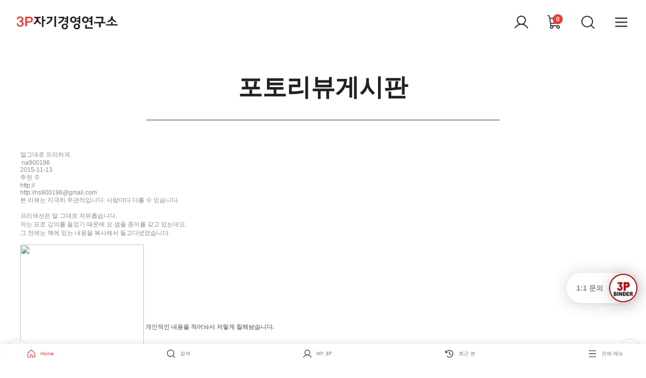

--- FILE ---
content_type: text/html;charset=utf-8
request_url: https://www.3pbinder.com/front/board/board_view.php?tid=photoreview&seq=136
body_size: 30836
content:
<!DOCTYPE html PUBLIC "-//W3C//DTD XHTML 1.0 Transitional//EN" "http://www.w3.org/TR/xhtml1/DTD/xhtml1-transitional.dtd">
<html lang="ko" xmlns="http://www.w3.org/1999/xhtml" xml:lang="ko">
<head>

	
	<!--

	 Solution name : 2many Hanareum

	 Siteurl : http://www.2many.co.kr
	 Copyrght (c)2005 ZNS Corporation , All rights Reserved.
	 Powered by ZNS Corporation.
	 Developed by Zenith & Synthesis Team.

	-->
	

	<meta http-equiv="content-type" content="text/html; charset=utf-8" />
	<meta name="format-detection" content="telephone=no">

	
			<meta name="viewport" content="width=device-width, initial-scale=1.0, maximum-scale=1.0, minimum-scale=1.0, user-scalable=yes" />
	
	
	<meta name="keywords" content="포토리뷰게시판(비노출) 말그대로 프리하게." />
	<meta name="description" content="(주)쓰리피자기경영연구소" />

	<link rel="canonical" href="https://www.3pbinder.com/">

	<!--Open Graph meta-->

	<meta property="og:type" content="website">
	<meta property="og:title" content="말그대로 프리하게.">
	<meta property="og:description" content="본 리뷰는 지극히 주관적입니다. 사람마다 다를 수 있습니다.프리섹션은 말 그대로 자유롭습니다.저...">
	<meta property="og:url" content="https://www.3pbinder.com//front/board/board_view.php?tid=photoreview&seq=136">
	<meta property="og:site_name" content="(주)쓰리피자기경영연구소">
	<meta property="og:image" content="https://3pbinder.com/upload/board/photoreview/board_1447404727_a">

	<meta name="twitter:image" content="https://3pbinder.com/upload/board/photoreview/board_1447404727_a"/>
	<meta name="twitter:title" content="말그대로 프리하게."/>
	<meta name="twitter:description" content="본 리뷰는 지극히 주관적입니다. 사람마다 다를 수 있습니다.프리섹션은 말 그대로 자유롭습니다.저..."/>
	<meta name="nate:image" content="https://3pbinder.com/upload/board/photoreview/board_1447404727_a"/>
	<meta name="nate:title" content="말그대로 프리하게."/>
	<meta name="nate:description" content="본 리뷰는 지극히 주관적입니다. 사람마다 다를 수 있습니다.프리섹션은 말 그대로 자유롭습니다.저..."/>

	<meta name="classification" content="본 리뷰는 지극히 주관적입니다. 사람마다 다를 수 있습니다.프리섹션은 말 그대로 자유롭습니다.저..." />
	<meta name="application-name" content="말그대로 프리하게." />
	
	
	<meta name="google-site-verification" content="cdwJOhh4O9j6P-0PVc0qtdJtmP6cfs1ijXsmW02dv44" />
	<meta name="naver-site-verification" content="9c9b6d05abed6e6a4b53582b12acab6e1cab9d43" />

	<meta http-equiv="imagetoolbar" content="yes" />
	
	<link rel="P3Pv1" href="/w3c/p3p.xml" type="text/xml">
		<link rel="search" type="application/opensearchdescription+xml" href="//www.3pbinder.com/w3c/opensearch.xml" title="(주)쓰리피자기경영연구소" />
	<link rel="alternate" type="application/rss+xml" href="/shoppingtoday/shoppingchance_rss.asp" title="본 리뷰는 지극히 주관적입니다. 사람마다 다를 수 있습니다.프리섹션은 말 그대로 자유롭습니다.저..." />
	<link rel="alternate" type="application/rss+xml" href="/just1day/just1day_rss.asp" title="본 리뷰는 지극히 주관적입니다. 사람마다 다를 수 있습니다.프리섹션은 말 그대로 자유롭습니다.저..." />
	
		
	<link rel="icon" href="//www.3pbinder.com/favicon_1709704167_a.ico" type="image/x-icon" />
	<link rel="shortcut icon" type="image/x-icon" href="//www.3pbinder.com/favicon_1709704167_a.ico" />
		<title>3P바인더, 특허받은 시간관리 전문 플래너, 20공,30공 바인더 제작</title>

		<link href="/../../tmp/_filecache/ko/front_78c7322e6d280205a07f2ee83e0d5193.css?q=1761728509" rel="stylesheet" type="text/css" />
	
	<!--[if lt IE 9]>
	<link href="/front/_customskin/_skintpl/defaultv2/common/css/ie8.scss" rel="stylesheet" type="text/css">
	<![endif]-->



	<!-- jquery-ui css -->
	<link href="../../plugin/javascript/jquery_ui-3p/css/ui-lightness/jquery-ui-1.8.10.custom.css" rel="stylesheet" type="text/css" media="screen" />
	<link href="../../plugin/fonts/MaterialIcons/meterialicons.css" rel="stylesheet"><!--google web fonts icons-->
	<!-- script start -->
	<script type="text/javascript">
	<!--
	rootpath = "../../";
	front = "../../front/";
	bcommon = "../../backoffice/common/";
	fcommon = "../../front/common/";
	frontimagedir = "../../../../front/_customskin/_images/";
	frontimagedir_part = "../../../../front/_customskin/_skintpl/defaultv2_new/common/images/";
	frontimagedir_partdetail = "../../../../front/_customskin/_skintpl/defaultv2_new/common/images/_board/";
	predir = "board";
	plugin = "../../plugin/";
	uploaddir = "../../upload/" + predir;
	prt_number_format = "0";
	findex = "../../front/board/";
	_loadingimg = '../../upload/design/';
	absoluteurl = '//www.3pbinder.com/';
	_dropfloorunit = '0';

	try{top.window.location.href;}catch(e){top.location.replace("//www.3pbinder.com/front/board/board_view.php?tid=photoreview&seq=136");}

	//-->
	</script>
	<!-- execute script start-->
	<script type="text/javascript" src="../../plugin/javascript/jquery.js"></script>
	<script type="text/javascript" src="../../plugin/javascript/jquery.json.min.js"></script>
	<script type="text/javascript" src="/../../plugin/javascript/jquery.history.js"></script>
	<script type="text/javascript" src="../../plugin/javascript/clipboard.min.js"></script>
	<script type="text/javascript" language="javascript" src="../../plugin/javascript/jquery_ui/ui/jquery-ui.js"></script> <!--2020-09-25 임병덕 이펙트 효과 주기 위하여 추가-->
	<link rel="stylesheet" type="text/css" href="../../plugin/javascript/slick/slick.css"/>
	<link rel="stylesheet" type="text/css" href="../../plugin/javascript/slick/slick-theme.css"/>
	<script type="text/javascript" src="../../plugin/javascript/slick/slick.min.js"></script>
	<script src="../../plugin/javascript/jquery_fadethis/jquery.fadethis.js"></script>
	
	<script type="text/javascript" src="/../../plugin/javascript/socket-io/socket.io.min.js"></script>

	
	<script type="text/javascript" src="/../../plugin/javascript/infiniteslidev2.js"></script>


	<!--2021-09-03 황희용 움직이는 로고 js 추가-->
	<script  type="text/javascript" src="../../plugin/javascript/lottie.js"></script>



	
	<script type="text/javascript">
	<!--
	try{

				}catch(e){}

	//-->
	</script>

	<script type="text/javascript" src="../../plugin/javascript/jquery.timer.js"></script>
	
	<script type="text/javascript" src="../../plugin/javascript/nice-select/nice-select2.js"></script>
	<link rel="stylesheet" href="../../plugin/javascript/nice-select/nice-select.css">

		<script type="text/javascript" src="/../../tmp/_filecache/ko/front_7c7e275412a85f61dc816c6bed867ca5.js?q=1761007652" charset="utf-8"></script>
	
	<script type="text/javascript" src="../../../../front/_customskin/_images/../_js/_jquery_slide.js"></script>
	<!-- <script src="../../plugin/javascript/jquery_ui/js/jquery-ui-1.8.10.custom.min.js"></script> -->

	
	

	
		<style type="text/css">
		body > #container_all{
			}

		#lo_top{
						width:%;
		height:%;
		
		}
		#lo_main{
						width:%;
		height:%;
				}
		#lo_bottom{
						width:%;
		height:%;
				}
	</style>
		

	
	<script type="application/ld+json">
	{
	 "@context": "http://schema.org",
	 "@type": "Person",
	 "name": "My Site Name",
	 "url": "https://3pbinder.com",
	 "sameAs": [
	   "https://smartstore.naver.com/3pbinder",
	   "http://cafe.naver.com/sugreat",
	   "https://www.youtube.com/user/3pbinder"
	   "https://www.instagram.com/3pbinder_official/"
	   "https://blog.naver.com/3pbinderblog"
	 ]
	}
	</script>

	

<script type="text/javascript">
<!--
	var _is_sslencrypt = true;
//-->
</script>


<script type="text/javascript" language="JavaScript">
<!--
		function _pageinit_module(){

		_mbox = new _modulebox();

	}
	addevent(window , 'load' , _pageinit_module);
//-->
</script>













	
	

	
			
				<!-- Global site tag (gtag.js) - Google Analytics -->
				<!--2021-09-07 임병덕 아래 구글태그매니저 스크립트 추가시 중복오류 발생하고 있어 주석처리-->
				<!--<script async src="https://www.googletagmanager.com/gtag/js?id=UA-117768946-1"></script>-->
				<script>
					window.dataLayer = window.dataLayer || [];
					function gtag(){dataLayer.push(arguments);}
					gtag('js', new Date());
					gtag('config', 'UA-117768946-1');
					gtag('config', 'G-YCTQCJYXF5'); //2023-01-03 임병덕 ga4태그 추가하였습니다.
					//2023-02-08 임병덕 조재희 코치님 요청으로 구글 애널리틱스4 연동시 유저ID 추가요청 주시어 수정
				</script>

			
	
			
				

			
	







<!-- Google Tag Manager -->
<script>// 2018-05-16 기현 추가 구글 태그매니저

(function(w,d,s,l,i){w[l]=w[l]||[];w[l].push({'gtm.start':
new Date().getTime(),event:'gtm.js'});var f=d.getElementsByTagName(s)[0],
j=d.createElement(s),dl=l!='dataLayer'?'&l='+l:'';j.async=true;j.src=
'https://www.googletagmanager.com/gtm.js?id='+i+dl;f.parentNode.insertBefore(j,f);
})(window,document,'script','dataLayer','GTM-W9DMLZH');
</script>

<!-- End Google Tag Manager -->
</head>
<body id="body_main" oncontextmenu='return false' style='-webkit-touch-callout:none'  >

<span itemscope="" itemtype="http://schema.org/Organization">
	<link itemprop="url" href="https://3pbinder.com">
	<a itemprop="sameAs" href="https://smartstore.naver.com/3pbinder"></a>
	<a itemprop="sameAs" href="http://cafe.naver.com/sugreat"></a>
	<a itemprop="sameAs" href="https://www.youtube.com/user/3pbinder"></a>
	<a itemprop="sameAs" href="https://www.instagram.com/3pbinder_official/"></a>
	<a itemprop="sameAs" href="https://blog.naver.com/3pbinderblog"></a>
</span>



<div id="container_all">

<style>


<style type="text/css">
@font-face {
  font-family: 'Roboto';
  font-style: normal;
  font-weight: 400;
  src: local('Roboto'), local('Roboto-Regular'), url(https://fonts.gstatic.com/s/roboto/v18/-2n2p-_Y08sg57CNWQfKNvesZW2xOQ-xsNqO47m55DA.woff2) format('woff2');
  unicode-range: U+1F00-1FFF;
}
</style>


	
	
	<!-- 디자인을 시작합니다. -->

	<!-- ***헤더시작***-->

	<div id="lo_top">

		<!-- 상단에 메인/서브 구분없이 출력할때에 쓰는 파일입니다.-->

		
		

		
		
		

<script type="text/javascript">
<!--
	$(window).resize(function(){
		header_layout_resize();
		scroll_header_resize();
	});

	function _pageinit_header_common(){
		try{
				header_layout_resize(); // 2017-12-14  기현

								// 퀵뷰시작
				_quickview = new _quick_view();
				_quickview.init();
				

								
		}catch(e){alert(e.message);}


		$(".favorite").unbind("click").click(function(){
			if ( document.all ) { // IE Favorite
				window.external.AddFavorite(location.href, '(주)쓰리피자기경영연구소');
			}else if (navigator.appName=="Netscape") {		//크롬, 사파리
				alert("확인을 클릭하신 후 주소창에서 <Ctrl-D>를 누르시면 즐겨찾기에 등록됩니다.");
			}else if (window.sidebar && window.sidebar.addPanel){ // Firefox
				window.sidebar.addPanel('(주)쓰리피자기경영연구소' , location.href,"");
			}
		});


		$(".top_mymenu_btn").mouseenter(function(){
			if($('#hiddenmenu').hasClass('displaynone')){
				$(this).attr('src' , $(this).attr('src').replace('_off.gif' , '_on.gif'));
				$('#hiddenmenu').removeClass('displaynone').addClass('display');
			}else{
				$(this).attr('src' , $(this).attr('src').replace('_on.gif' , '_off.gif'));
				$('#hiddenmenu').removeClass('display').addClass('displaynone');
			}
		}).mouseleave(function(){
			$(this).attr('src' , $(this).attr('src').replace('_on.gif' , '_off.gif'));
			$('#hiddenmenu').removeClass('display').addClass('displaynone');
		});

		$(".renewal_allmenu").click(function(){

			if($(window).scrollTop()== 0){
				$(".renewal_header_allmenu").css("top" , "0px");
 			}

			if($(window).scrollTop() > 0){
				$(".renewal_header_allmenu").css("top" , $(window).scrollTop());
			}

			if($('.renewal_header_allmenu').hasClass("displaynone")){
				$(".renewal_header_allmenu").show();
				$("body").css("overflow", "hidden");
				$(".renewal_header_allmenu").removeClass('displaynone');
				$(".renewal_header_pc").hide();
				$(".renew_allmenu_pc").css('height',window.innerHeight);
			}
			else{
				$(".renewal_header_allmenu").hide();
				$("body").css("overflow", "");
				$(".renewal_header_allmenu").addClass('displaynone');
				if( window.innerWidth > 1364 ){
					$(".renewal_header_pc").show();
				}
			}
		});

		$(".right_close_btn").click(function(){
			$(".renewal_header_allmenu").hide();
			if($("#topmenu_overbg").length == 1){
				$("#topmenu_overbg").remove();
			}
		});

		$('.mobile_search_layer_bt').click(function(){
			$('body').css('overflow','hidden');
			$('.mobile_search_layer').removeClass('displaynone');

			var value = $('.mobile_search_box').find('input').val();
			$('.mobile_search_box').find('input').val('');
			$('.mobile_search_box').find('input').focus();
			$('.mobile_search_box').find('input').val(value);
		});
		$('.mobile_search_layer_close').click(function(){
			$('body').css('overflow','');
			$('.mobile_search_layer').addClass('displaynone');
		});

		//2020-01-06 추가 (서치 버튼 이벤트)
		$(".top_search_btn").click(function(){

			var search_input = $("[name='searchvls']");
			var search_area = $(".search-area");

			if( !$(search_input).val() ){ dyn_alert("검색어를 입력해 주십시요."); return false; }
			document.getElementById('searchfrm').submit();
		});

		$(".m_top_search_btn").click(function(){			
			$(this).closest('form').submit();
		});


		letfright_banner_init();//
		
		//
		try{
			//suggest_searchwords(getid('searchvls') , '15;0' , '-360;-30');
			// suggest_searchwords(getid('searchvls') , '15;0' , 'suggest_spot');		//2020-09-14 박진혁 수정 : 위치 지정되있으면 검색내용만 해당 위치로 적용처리
			suggest_searchwords(getids('searchvls'));
		}catch(e){  }

									

		// 2021-06-10 노인규 추가 : 헤더 검색부분 방향키 다운/업 버튼 클릭시
		$(".search_vls").keydown(function(e){
			var prt = $(this).closest('.renew_search_box');
			var select_p = prt.find("._swordsdiv");
			if($(".suggestitem").length > 0 && $("._swordsdiv").css("display") != "none"){
				if( e.keyCode == 40 ){	// 다운버튼
					if($(".suggestitem").hasClass("select_recommend")){
						var r_idx = select_p.children(".suggestitem").index();
						if( r_idx == select_p.children(".select_recommend").index() ){
							$(".suggestitem").removeClass("select_recommend");
							select_p.children(":first").addClass("select_recommend");
						}
						else{
							select_p.children(".select_recommend").next().addClass("select_recommend");
							select_p.children(".select_recommend").last().prev().removeClass("select_recommend");
						}
						$('.select_recommend').get(0).scrollIntoView(false);
					}
					else{
						select_p.children(":first").addClass("select_recommend");
					}
					$(".search_vls").val($(".select_recommend").text());
				}
				else if( e.keyCode == 38 && $(".suggestitem").hasClass("select_recommend") ){ // 업버튼
					if( select_p.children(".select_recommend").index() == 0){
						var r_idx = select_p.children(".suggestitem").index();
						$(".suggestitem").removeClass("select_recommend");
						select_p.children(".suggestitem").eq(r_idx).addClass("select_recommend");
					}
					else{
						select_p.children(".select_recommend").prev().addClass("select_recommend");
						select_p.children(".select_recommend").last().removeClass("select_recommend");
					}
					$(".search_vls").val($(".select_recommend").text());
					$('.select_recommend').get(0).scrollIntoView(false);
				}
			}
		});

		
		// span click event
		$('.search_word_wrap').on("click", "div.word", function(){
			const word = $(this).text();
			const search = $(this).closest('.renew_search_box');
			search.find('.search_vls').val(word);
			search.find('form').submit();
		});

		// 최근검색어 쿠키 해당 idx만 삭제		
		$('.search_word_wrap').on("click", "svg", function(){
			var idx = $(this).data('k');
			del_user_all_history('s', idx);
		});
		
		// 최근검색어 쿠키전부삭제
		$('.all-clear').click(function(){
			del_user_all_history('s');
		});
		
		// 최근검색어 레이어 이벤트
		$('.search_vls').on("click keyup focus", function(){
			if($(this).val()){
				$('.recom-search-div').show();
				$('.recent-search-div').hide();
				$('.search_vls').val($(this).val());
			}
			$('.renew_search_result').css("display", "flex");
		});

		$('.renew_search_result .close-btn > div').click(function(){
			$('.renew_search_result').hide();
		});

		$('.scroll-search-btn').click(function(){
			const p = $(this).closest('.header_scroll_search');
			const i = p.find('input');
			if( i.is(":visible") == true ){ // 보임
				$(this).closest('form').submit();
				
			}
			else{ // 안보임				
				p.css({"width": "280px", "height" : "auto", "overflow": "unset"});
				i.css({"display" : "block"});
				$(this).css({"bottom":"8px"});				

				// 포커스 뒤로 이동시키기 위함
				var value = $(this).closest('form').find('input').val();
				$(this).closest('form').find('input').val('');
				$(this).closest('form').find('input').focus();
				$(this).closest('form').find('input').val(value);
			}
		});
		//malpungup()
		scroll_header_resize();
		// 최근검색어 바로 반영하기 위해 스크립트 구성
		set_recent_searchword();
	}
	addevent(window , 'load' , _pageinit_header_common);
	/* 2022-12-23 임병덕 모션 변경되어 사용안함
	function malpungup() {
		$(".malpung-label-bt").effect("shake", { direction: "up", times: 4, distance: 3}, 1000);
		setTimeout("malpungup()" , 3000);
	}
	*/
	//__header_h = 294;
	__header_h = 194;
	$(window).scroll(function(){

		if($(this).scrollTop() == 0){
			//정상모드

			$(".fixed_header").show();
			//$(".header_rightmenu").hide(); //2020-10-15 임병덕 전체메뉴 변경으로 인하여 주석처리
			$(".scroll_header").hide().css({"position" : "fixed" , "top" : "0px"});
			if($("#topmenu_overbg").length == 1){
				$("#topmenu_overbg").remove();
			}

			$("#lo_main").css({"padding-top" : "0px"});
			$(this).scrollTop(0);
		}
		else if($(this).scrollTop() >= __header_h){
			// 스크롤모드
			$(".fixed_header").hide();
			//$(".header_rightmenu").hide(); //2020-10-15 임병덕 전체메뉴 변경으로 인하여 주석처리
			if($("#topmenu_overbg").length == 1){
				$("#topmenu_overbg").remove();
			}
			$(".scroll_header").show().css({"position" : "fixed" , "top" : "0px"});
			//$("#lo_main").css({"padding-top" : $(".scroll_header").height() + "px"});
		}

		// letfright_banner_init();
	});

	// 레이어 닫기 ( 일괄 )
	$(document).on("mouseup", function(e) {

		// 검색어 레이어 숨김
		if( $(e.target).closest('.renew_search_result').length == 0 ){
			$('.renew_search_result').hide();
		}
		
		// 헤더 검색부분 복구
		if( $(e.target).closest('.renew_search_box').length == 0 ){
			const p = $('.header_scroll_search');
			const i = p.find('input');

			if( i.is(":visible") == true ){
				p.css({"width" : "32px", "height" : "32px", "overflow" : "hidden"});
				i.css({"display": "none"});
				p.find('img').css({"bottom" : "0px"});
			}
		}
	});

	function scroll_header_resize(){
		$(window).scroll(function(){
			//if (window.outerWidth > 1364) {			
			if (window.innerWidth > 1364) {			
				if( $(window).scrollTop() >= (parseInt(165) - -5) ) {
					
										//$(".flexable_logo").fadeIn();	2022-12-14 이한주 주석
					$(".gnb").show().css({"position" : "fixed" , "margin-bottom" : ""});
					//$(".on_off_gnb").slideUp(300); 2022-12-14 이한주 주석
					$('.renewal_header_top').hide();
					$('.renewal_header_bottom').hide();
					$('.renewal_header_scroll').show();					
					$('.header_dropdown_menu > div').hide();
										$('.renewal_header_pc').css('padding-top','0px');
					$(".search_box").addClass('search_box_hover');
					$(".search_bar").addClass('search_bar_hover');
					$(".sec_01").addClass("sec_01_click");

				}
				else {
										//$(".flexable_logo").fadeOut();	2022-12-14 이한주 주석
					$(".gnb").show().css({"position" : "" , "top" : "0px"});
					$('.renewal_header_top').show();
					$('.renewal_header_bottom').show();
					$('.renewal_header_scroll').hide();
					
					$('.renewal_header_pc').css('padding-top','32px');
					//$(".on_off_gnb").slideDown(300); 2022-12-14 이한주 주석
					$(".search_box").removeClass('search_box_hover');
					$(".search_bar").removeClass('search_bar_hover');
					$(".sec_01").removeClass("sec_01_click");
				}
			}
		});
	}
	function letfright_banner_init(){

		var mytop =  0;

		if($(".scroll_header").is(":visible") == false){
			mytop+=parseInt($(".fixed_header").height());

			if($(".main_roll_banner_wrap").length > 0){
				mytop+=parseInt($(".main_roll_banner_wrap").height());
			}

			if($(".mypage_top_wrap").length > 0){
				mytop+=parseInt($(".mypage_top_wrap").height());
			}


			if($(".header_gnb_menumap_wrap").length > 0){
				mytop+=parseInt($(".header_gnb_menumap_wrap").height());
			}

		}
		else{
			mytop+=parseInt($(".scroll_header").height());
		}

		mytop+=10;


		/*$("#spot_float_left_banner").css("top" , mytop).show();
		$("#spot_float_right_banner").css("top" , mytop).show();*/
		$("#spot_float_right_banner").css("top" , '1').show();
	}

//-->
</script>

<!-- Channel Plugin Scripts -->
<script>
	var settings = {
		"pluginKey": "bcc807a9-a0e0-4318-8c1c-5fda73603b35"
	};
  (function() {
    var w = window;
    if (w.ChannelIO) {
      return (window.console.error || window.console.log || function(){})('ChannelIO script included twice.');
    }
    var ch = function() {
      ch.c(arguments);
    };
    ch.q = [];
    ch.c = function(args) {
      ch.q.push(args);
    };
    w.ChannelIO = ch;
    function l() {
      if (w.ChannelIOInitialized) {
        return;
      }
      w.ChannelIOInitialized = true;
      var s = document.createElement('script');
      s.type = 'text/javascript';
      s.async = true;
      s.src = 'https://cdn.channel.io/plugin/ch-plugin-web.js';
      s.charset = 'UTF-8';
      var x = document.getElementsByTagName('script')[0];
      x.parentNode.insertBefore(s, x);
    }
    if (document.readyState === 'complete') {
      l();
    } else if (window.attachEvent) {
      window.attachEvent('onload', l);
    } else {
      window.addEventListener('DOMContentLoaded', l, false);
      window.addEventListener('load', l, false);
    }
  })();
  ChannelIO('boot', settings);
</script>
<!-- End Channel Plugin -->



<script type="text/javascript">
<!--
/**
* @content popup 초기화
*/
function rt_popup_position(o , oc , pos){
		
	if(pos[0] == -1 && pos[1]  == -1){
		var f1 = $(".spot_popup_c[md=0]").length > 0 ? $(".spot_popup_c[md=0]").eq(0).find(".pop_dragdrop") : oc;		

		var base = parseInt(getbrwsize().height / 2)-parseInt($(f1).height() / 2);
		//console.log($(o).attr("id") + ":" + base);
		var tmp = 0;
		$(".spot_popup_c[md=0]").each(function(){
			tmp+=parseInt($(this).outerHeight());
		//tmp+=parseInt($(this).outerHeight()) + (parseInt(k)*3);		//2017-02-08 박진혁 : 1개이상일떄 겹치는부분 조정
		});

		//console.log(tmp);
		var pos_t = base+tmp;
		var pos_l = parseInt(getbrwsize().width / 2)-parseInt($(oc).width() / 2);		
		o.attr("md" , "0");

	}else if(pos[0] == 0 && pos[1] == 0){

		var tmp = 0;
		$(".spot_popup_c[md=1]").each(function(){
			tmp+=parseInt($(this).outerHeight());
		});
		//자동지정
		var pos_t = tmp;
		var pos_l = 0;
		o.attr("md" , "1");

	}else{

		//위치 치정시
		var pos_t = pos[0];
		var pos_l = pos[1];

	}

	o.css({'top' : pos_t + "px" , 'left' : pos_l + "px" , "z-index" : "9999"});
	
	//2019-12-23 박진혁 추가 : 롤링 팝업 구성
	if(typeof $('#spot_popup_slide') != 'undefined'){
		if( $('#spot_popup_slide').find('li.popup_slide').length > 0 ){
			$(".spot_popup_slide").css({"z-index" : "10000"});
		}
	}
}

function frontpopupinitialize(pres){

	_jq(function($){
		var hide_respop = 0;
		//2019-12-23 박진혁 추가 : 롤링 팝업 구성
		var slide_maxwidth = 400;	//2019-12-23 박진혁 추가 : 롤링 팝업 내용 최대길이
		var slide_maxheight = 240;	//2019-12-23 박진혁 추가 : 롤링 팝업 내용 최대높이	
		var slidepopdiv = document.createElement("div");
		slidepopdiv.id = slidepopdiv.className = slidepopdiv.name = "spot_popup_slide";
		
		document.body.appendChild(slidepopdiv);
		$(".spot_popup_slide").css({"position" : "absolute"});
		$(".spot_popup_slide").html("<ul class='spot_popup_slide_content' style='float:left;top:0px; width:"+slide_maxwidth+"px; '></ul><ul class='spot_popup_slide_title' style='float:left;top:0px; width:200px; background-color:#fff;'></ul>");
		
		
		$(pres).each(function(k){
			if(getcookie('_cookie_popup_' + this.seq)) return;
			if( !this.popup_desc ) {
				if(window.innerWidth >= 1364) {
					hide_respop++;
				}
				return;
			}
			
			if( !this.m_popup_desc ) {
				if(window.innerWidth < 1364) {
					hide_respop++;
				}
			}
			//2019-12-23 박진혁 추가 : 롤링 팝업 열지않음
			//if( this.popup_slide ){		/*2020-01-20 임병덕 수정 롤링팝업 순서 정한대로 나오게 하기 위하여 별도 배열에 담음*/
				if(getcookie('_cookie_popup_popup_slide')) return;		
			//}


			var size = this.popupsize.split(';');
			var pos = this.popupposition.split(';');
			var btnhtml = this.basic_btnview == 'y' ? '<div style="text-align:right;height:20px;background:#000000;color:#ffffff;line-height:180%;width:' + (size[0] > 0 ? size[0] + 'px ' : '100%') + ';"><span style="margin-right:10px;cursor:text">' + this.popuplimitday + ' 일간 이창을 열지 않음<input type="checkbox" id="btn_frontpopupclose" class="btn_frontpopupclose c_hand" style="vertical-align:middle"></span><span class="c_hand btn_frontpopupclose_close" style="margin-right:10px">[닫기]</span></div>' : '';
			var _t = this;

			if(this.popupmode == 2){	// 레이어

					var nm = 'popup_'  + _t.seq;
					var html = '<div class="pop_dragdrop '  + nm + (_t.popupscroll == 1 ? ' overflowscroll' : '') + '" style="cursor:move;">' + _t.popup_desc + btnhtml + '</div>';
					var popdiv = document.createElement("div");
					popdiv.id = popdiv.className = popdiv.name = "spot_popup"+k;
					
					var basic_layout = json_decode(_t.basic_layout);
					document.body.appendChild(popdiv);
					var o = $('#spot_popup' + k);
	 
					o.addClass("spot_popup_c").append(html).css({"position" : "absolute"}).attr("pos" , this.popupposition);

					var tobj = $('.'  + nm);
					/*
					if(tobj.find("img").length > 0){
						tobj.find("img").load(function(){
							var rtpos = rt_popup_position(o , tobj , pos);
						});
					}else var rtpos = rt_popup_position(o , tobj , pos);
					*/


					if(basic_layout.basic_border_px && basic_layout.basic_border_color) tobj.css("border" , basic_layout.basic_border_px + "px solid #" + basic_layout.basic_border_color);
					o.draggable();
					tobj.find('.btn_frontpopupclose').click(function(){
						setcookie('_cookie_popup_' + _t.seq , 1 , 86400 * parseInt(_t.popuplimitday));
						$(this).closest('.spot_popup_c').remove();
						if( $('.spot_popup_c').length == 0 ) {
							$(".spot_popup_bg").remove();	
						}
						if( $(".mobile_popup_wrap").length > 0 ) {
							//$(".mobile_popup_wrap").remove();	
						}
						$('.' + nm).hide("slow" , function(){$(this).remove()});
					});

					tobj.find('.btn_frontpopupclose_close').click(function(){
						$('.' + nm).hide("slow" , function(){
							$(this).parent().remove()		//2017-06-13 박진혁 추가  : 닫기 클릭헤도 영역은남아있어서 아래 팝업이 있을경우 안올라옴
							$(this).remove()
							//2017-06-13 박진혁 추가  : 닫기 클릭시 아래 아래 팝업이 있을경우 위로 올림
							$(".spot_popup_c").each(function(i){
								if(i == '0'){	//남은 팝업창중 첫번째건 무조건 맨 위로
									$(".spot_popup_c").eq(i).css("top" , "0px");
								}else{
									$(".spot_popup_c").eq(i).css("top" ,  $(".spot_popup_c").eq(parseInt(i)-1).height()+"px");
								}
							});

						});
						$(this).closest('.spot_popup_c').remove();
						if( $('.spot_popup_c').length == 0 ) {
							$(".spot_popup_bg").remove();	
						}
					});
			}
			else if(this.popupmode == 1){ // iframe mode 새창

				/*var pos_t = pos[0] < 0 ? getoffsetsize().width / 2 - size[0] : (pos[0] || 0);
				var pos_l = pos[1] < 0 ? getoffsetsize().width / 2 - size[1] : (pos[1] || 0);*/
				var pos_t = pos[0] < 0 ? (getoffsetsize().width / 2) - (size[0] / 2) : (pos[0] || 0);
				var pos_l = pos[1] < 0 ? (getoffsetsize().width / 2) - (size[1] / 2) : (pos[1] || 0);


				var html = '<div class="pop_dragdrop_pop popup_'  + this.seq + '" popuplimitday="' + this.popuplimitday + '" seq="' + this.seq + '">' + this.popup_desc + btnhtml + '</div>';

				try{
					var p = window.open('about:blank' , 'popup_' + this.seq , "resizable=no,toolbar=no,status=no,menu=no,resize=yes,width=" + size[0] + ", height=" + size[1] + ", top=" + pos_t + ',left=' + pos_l + (this.popupscroll == 1 ?
					'scrollbars=yes' : ''));
					if(p == null){
						dyn_alert('알림팝업이 차단되어 있습니다.<br />팝업을 차단해제해 주시면 내용을 확인하실 수 있습니다.' , 3000);
					}
					else {
						var css = '';
						$('link').each(function(){  css += getouterHTML(this) + "\n";  });
						css +='';

						var dhtml = "<html><head><title>알림팝업</title>\n" + css + html +   "</body></html>";
						p.document.open("text/html");
						p.document.write(dhtml);

							 var brw = {};
							 var h = w = 0;
							 brw.isIE = (navigator.userAgent.toLowerCase().indexOf("msie")!=-1);
							 brw.isIE_SV1 = (navigator.userAgent.toLowerCase().indexOf("sv1")!=-1);
							 brw.isIE_SV2 = (navigator.userAgent.toLowerCase().indexOf("sv2")!=-1);
							 brw.isIE_7 = (navigator.userAgent.toLowerCase().indexOf("msie 7")!=-1);
							 brw.isIE_8 = (navigator.userAgent.toLowerCase().indexOf("msie 8")!=-1);
							 brw.isFirefox = (navigator.userAgent.toLowerCase().indexOf("firefox")!=-1);
							 brw.isSafari =(navigator.userAgent.toLowerCase().indexOf("safari")!=-1);
							 brw.isOpera =(navigator.userAgent.toLowerCase().indexOf("opera")!=-1);
							 brw.isNetscape =(navigator.userAgent.toLowerCase().indexOf("netscape")!=-1);
							 brw.isChrome =(navigator.userAgent.toLowerCase().indexOf("chrome")!=-1);

							 if (brw.isIE_SV1) { h = 14; }
							 else if(brw.isIE_7) { h = 45; }
							 else if(brw.isIE_8) { h = 64; }
							 else if(brw.isEtc) { h = 22; }
							 else if(brw.isFirefox) { h = 15; }
							 else if(brw.isNetscape) { h = -2; }
							 else if(brw.isOpera) { h = 28; }
							 else if(brw.isChrome) { h = 84; w=7;}
							 p.focus();

							 $(p.document).ready(function(){
								var context = $(p.document.body);
									var wx = parseInt(size[0] > 0 ? size[0] : $(context).find('.pop_dragdrop_pop').width()) + w + 10;
									var hx = parseInt(size[1] > 0 ? size[1] :  $(context).find('.pop_dragdrop_pop').height()) + h + (_t.basic_btnview == 'y' ? 20 : 0);
									p.resizeTo(wx , hx);

									if($(context).find('.btn_frontpopupclose').length > 0) {
										$(context).find('.btn_frontpopupclose')[0].onclick = function(){
											var limit = $(context).find('.pop_dragdrop_pop').attr('popuplimitday');
											var seq = $(context).find('.pop_dragdrop_pop').attr('seq');
											setcookie('_cookie_popup_' + seq , 1 , 86400 * parseInt(limit));
											p.window.close();
										};
									}//end if

									if($(context).find('.btn_frontpopupclose_close').length){
										$(context).find('.btn_frontpopupclose_close')[0].onclick = function(){
											p.window.close();
										};
									}

							});

						p.document.close();

					}
				}catch(e){ dyn_alert('기존에 열린 팝업을 닫고 다시 새로고침해 주십시요.'); }
			}
			else if(this.popupmode == 3){
				//2019-12-23 박진혁 추가 : 롤링 팝업
					var nm = 'popup_slide';
					var html = '<li class="pop_dragdrop '  + nm + '" style="width:'+slide_maxwidth+'px; max-width:'+slide_maxwidth+'px; height:'+slide_maxheight+'px; max-height:'+slide_maxheight+'px; overflow:hidden; background-color:#fff;" >' + _t.popup_desc +  '</li>';
					var o = $('#spot_popup_slide');
					var title = '<div class="silde_title"><ul style="max-width:150px; max-height:15px; overflow:hidden; margin:0px auto;">' + (_t.rolling_title ? _t.rolling_title : _t.title) +  '</ul></div>';

					o.addClass("spot_popup_c").attr("pos" , "10;"+slide_maxheight).find('ul.spot_popup_slide_content').append(html);
					o.addClass("spot_popup_c").find('ul.spot_popup_slide_title').append(title);
					//o.append("<ul style='border:solid 1px red;background-color:#000'>"+btnhtml+"</ul>");

					var tobj = $('.'  + nm);
					o.draggable();
			}
			html = null;
		});//400X240
		
		//2019-12-23 박진혁 추가 : 롤링 팝업
		if(typeof $('#spot_popup_slide') != 'undefined'){
			if( $('#spot_popup_slide').find('li.popup_slide').length > 0 ){
				//버튼 초기값 셋팅
				$(".silde_title").eq('0').addClass("silde_title_on");
				
				//타이틀 버튼 사이즈 구함
				var h = Math.floor((slide_maxheight / parseInt($('#spot_popup_slide').find('li.popup_slide').length) / 2));

				//갯수의 따른 보정처리
				var tmpheight = parseInt((parseInt(h) * 2) * $('#spot_popup_slide').find('li.popup_slide').length);
				
				//버튼 영역이 작으면 보정
				//console.log("tmpheight > " + tmpheight);
				//console.log("slide_maxheight > " + slide_maxheight);
				if(tmpheight < slide_maxheight){
					var t_height = (slide_maxheight - tmpheight) / $('#spot_popup_slide').find('li.popup_slide').length;
					var n_height = t_height / 2;	//padding-top, padding-bottom 두개라 2로 나눔 
					h = h + n_height;				
				}

				$(".silde_title").css({"padding-top": h, "padding-bottom": h, "height" : "0px"});
				$(".silde_title_on").css({"padding-top": h, "padding-bottom": h, "height" : "0px"});
							
				$('.spot_popup_slide').flexslider({
					animation: "fade",
					selector : ".spot_popup_slide_content > li" ,
					animationLoop : true,
					slideshowSpeed : 3000,
					move:1,
					controlNav : true ,
					directionNav : false,
					before : function(j){
						var n = j.animatingTo;
						$(".silde_title").removeClass("silde_title_on");
						$(".silde_title").eq(n).addClass("silde_title_on");
					}
				});

				$('.spot_popup_slide').find('ol.flex-control-nav').hide();

				$(".silde_title").click(function(){
					$(".silde_title").removeClass("silde_title_on");
					var idx = $(".silde_title").index($(this));
					$(this).addClass("silde_title_on");
					var li = $('.spot_popup_slide').find('ol.flex-control-nav > li').eq(idx);
					$(li).find("a").click();
				});
				
				//닫기버튼
				$(".spot_popup_slide").append('<div style="margin-top: '+slide_maxheight+'px; height:19px; padding:5px 3px 3px 3px; background-color:#000; color:#fff; "><ul style="float:left">1일간 이창을 열지 않음<input type="checkbox" id="btn_frontpopupclose" class="btn_frontpopupclose c_hand absmiddle"></ul><ul class="c_hand btn_frontpopupclose_close" style="float:right; padding-right:10px;">[닫기]</ul></div>');

				$(".spot_popup_slide").find('.btn_frontpopupclose').click(function(){
					setcookie('_cookie_popup_popup_slide' , 1 , 86400 * 1);
					$('.spot_popup_slide').hide("slow" , function(){$(this).remove()});
				});

				$(".spot_popup_slide").find('.btn_frontpopupclose_close').click(function(){
					$('.spot_popup_slide').hide("slow" , function(){
						$(this).remove();
					});
				});
			}
		}

		var _pop_layers = $(".spot_popup_c");
		var _pop_players_img = _pop_layers.find("img");
		if(_pop_players_img.length > 0){
			_loadpopimg = 0;
			_pop_players_img.load(function(){
				_loadpopimg++;
				if(_pop_players_img.length == _loadpopimg){

					_pop_layers.each(function(){
						rt_popup_position($(this) , $(this).find(".pop_dragdrop") , $(this).attr("pos").split(";"));
					});
				}
			});
		}else{		//2018-04-18 박진혁 추가 : 이미지 있는 팝업 열지않음 처리시 다른팝업은 맨 하단으로 감.. 
			_pop_layers.each(function(){
				rt_popup_position($(this) , $(this).find(".pop_dragdrop") , $(this).attr("pos").split(";"));
			});
		}

		$(window).resize();

		/*모바일 버전 스크립트*/
		var hidnum = 0;
		var totalcnt = "0";
		var popup_mode = 0; //2020-08-10 임병덕 롤링레이어 팝업이 아닐때 swipe되지 않도록 하기 위하여 추가
				if(totalcnt != (hidnum + hide_respop)) {
			/*스와이프사용시*/
			//2023-03-06 이한주 : 조재희 코치님이 모바일은 무조건 슬라이더
			//if(popup_mode != 2) { //2020-08-10 임병덕 송예림코치님 요청으로 롤링레이어 팝업이 아닐때 swipe되지 않도록 하기 위하여 추가
				/*
				$(".mobile_popup_wrap .pop_dragdrop").swipe({
					swipeStatus:function(event, phase, direction, distance, duration, fingers, fingerData, currentDirection){

						if(phase == "move") {
							if(direction == 'left') {
								$(".mobile_popup_wrap .pop_dragdrop").hide();
								var idx = $('.mobile_popup_wrap .pop_dragdrop').index($(this));
								
								$(".mobile_popup_wrap .pop_dragdrop").eq(($(".mobile_popup_wrap .pop_dragdrop").eq(parseInt(idx-1)).length == 0 ? 0 : parseInt(idx-1))).fadeIn( "slow");
							}
							else if(direction == 'right') {
								$(".mobile_popup_wrap .pop_dragdrop").hide();
								var idx = $('.mobile_popup_wrap .pop_dragdrop').index($(this));
								$(".mobile_popup_wrap .pop_dragdrop").eq(($(".mobile_popup_wrap .pop_dragdrop").eq(parseInt(idx+1)).length == 0 ? 0 : parseInt(idx+1))).fadeIn( "slow");
							}
							else if(direction == 'up') {
								var idx = $('.mobile_popup_wrap .pop_dragdrop').index($(this));
								$(".mobile_popup_wrap .pop_dragdrop").eq(idx).stop().show();
							}
							else if(direction == 'down') {
								var idx = $('.mobile_popup_wrap .pop_dragdrop').index($(this));
								$(".mobile_popup_wrap .pop_dragdrop").eq(idx).stop().show();
							}
						}
					}
				});
				*/
				$('.mobile_popup_wrap .popup_wrap_popup').slick({
					autoplay: true,
					autoplaySpeed: 3000,
					slidesToShow: 1,
					slidesToScroll: 1,
					arrows: false,
					dots : false,
					centerMode: true,
					centerPadding: '0',
					fade: false,
					infinite: true,
				}).on('afterChange',function(event, slick, currentSlide){
					$('.pop_now').text(currentSlide+1);
				});
			//}

			var popdiv = document.createElement("div");
			popdiv.id = popdiv.className = popdiv.name = "spot_popup_bg";
			document.body.appendChild(popdiv);
			
		}

		$(".mobile_popup_wrap .btn_frontpopupclose_close").on("click", function(){
			var idx = $('.mobile_popup_wrap .btn_frontpopupclose_close').index($(this));
			var popnum = Number($(this).closest('.pop_dragdrop').attr('key'));
			$('.pop_now').text(popnum+2);	
			$(this).parent().parent().remove();
			/*스와이프사용시*/
			$(".mobile_popup_wrap .pop_dragdrop").eq(($(".mobile_popup_wrap .pop_dragdrop").eq(idx+1).length == 0 ? 0 : idx+1)).fadeIn( "slow");
		

			if($(".popup_wrap_popup").find("li").length == 0){
				$(".mobile_popup_wrap").remove();
				$(".spot_popup_bg").remove();
			}
		});

		$(".mobile_popup_wrap .btn_frontpopupclose").on("click", function(){
			var idx = $('.btn_frontpopupclose').index($(this));
			setcookie('_cookie_popup_' + $(this).attr('seq') , 1 , 86400 * parseInt($(this).attr('popuplimitday')));		
			var popnum = Number($(this).closest('.pop_dragdrop').attr('key'));
			$('.pop_now').text(popnum+2);	
			$(this).closest('.pop_dragdrop').remove();

			/*스와이프사용시*/
			$(".mobile_popup_wrap .pop_dragdrop").eq(($(".mobile_popup_wrap .pop_dragdrop").eq(idx+1).length == 0 ? 0 : idx+1)).fadeIn( "slow");
			console.log(idx);
			
			if($(".popup_wrap_popup").find("li").length == 0){
				$(".mobile_popup_wrap").remove();
				$(".spot_popup_bg").remove();
			}
		});
		/*모바일 버전 스크립트*/
		$('.slide_close').on('click',function(){
			var pop_li = $('.mobile_popup_wrap').find('.mobile_poup_content');
			$.each( pop_li ,function(){
				setcookie('_cookie_popup_' + $(this).attr('seq') , 1 , 86400 * parseInt(1));		
			});
			$(".mobile_popup_wrap").remove();
			$(".spot_popup_bg").remove();

		})
	})//end _jq

	$(window).resize(function(){
		if(window.innerWidth < 1364) {
			$('.spot_popup_c').addClass('displaynone');
			$('.mobile_popup_wrap').removeClass('displaynone');
			if($(".popup_wrap_popup").find("li").length == 0){
				$('#spot_popup_bg').remove();
			}
			else {
				if( $('.spot_popup_bg').length == 0 ){
					var popdiv = document.createElement("div");
					popdiv.id = popdiv.className = popdiv.name = "spot_popup_bg";
					document.body.appendChild(popdiv);
				}
			}
		}
		else {
			$('.spot_popup_c').removeClass('displaynone');
			$('.mobile_popup_wrap').addClass('displaynone');
			if($('.spot_popup_c').length == 0){
				$('#spot_popup_bg').remove();
			}
			else {
				if( $('.spot_popup_bg').length == 0 ){
					var popdiv = document.createElement("div");
					popdiv.id = popdiv.className = popdiv.name = "spot_popup_bg";
					document.body.appendChild(popdiv);
				}
			}
		}
	});
}
//-->
</script>

<script type="text/javascript">
<!--

	var pres = json_decode('[]'); // 팝업정보
	frontpopupinitialize(pres);

//-->
</script>


<style type="text/css">
	.silde_title{
		text-align:center; cursor:pointer; background-color:#fff; font-weight:normal;
	}
	.silde_title_on{
		text-align:center; cursor:pointer; background-color:#eee; font-weight:bold;
	}


	.spot_popup_bg{
		top: 0;
		left: 0;
		width: 100%;
		height: 100%;
		background-color: rgba(0, 0, 0, 0.4);
		z-index: 101;
		position: fixed;
	}	

	.slider_pop_number_box_bg{
		position:absolute;
		bottom:0rem;
		right:0rem;
		background-color:rgba(0,0,0,0.2);
		border-radius:30px;
		width:100%;
		height:2rem;
		z-index:-1;
	}
	.slider_pop_number_box{
		position:absolute;
		bottom:7.6rem;
		right:2rem;
		padding:0.4rem 1.2rem;
		font-size:1rem;
		color:#fff;
		z-index:102;
	}
	.pop_now{
		font-weight:500;
	}
	.pop_total{
		font-weight:300;
		opacity:0.5;
	}
	.pop_gan{
		font-weight:300;
		opacity:0.5;
		margin:0rem 0.4rem;
	}
</style>



<div id="" class="mobile_popup_wrap displaynone popupmode3">
	<ul class="popup_wrap_popup">
					</ul>
		</div>


																									
			 			 																																																																																 														
			 			 																																																													 														
			 																	
			 			 																																																																																 														
			 			 																																																																								 														
			 			 																																										 														
			 			 																																										 														
			 			 																																										 																																																			
							
<div id="main">
	<!-- top gnb start -->
	
	

	

	<div class="gnb renewal_header_pc">
		<!-- renewal top header -->
		<div class="renewal_header_top">
			<div class="renewal_header_logo" onclick="location.href='/'">
				<img src="../../../../front/_customskin/_skintpl/defaultv2_new/common/images//new_header/new_header_icon.png" />
			</div>
			<div class="renew_search_box">
				<div class="search_box">
					<form method="get" action="../../../../front/product/product_search.php" onsubmit="if(!this.searchvls.value){ dyn_alert(flang_javascript[35000]);return false;}" name="searchfrm" id="searchfrm" >
						<input type="text" name="searchvls" class="search_bar search_vls pc_searchvls" placeholder="" autocomplete="off" value="" />

						<div class="search_icon top_search_btn" onclick="" >
							<img src="../../../../front/_customskin/_skintpl/defaultv2_new/common/images/new_header/renewal_header_search.png" />
						</div>
						<div class="suggest_spot" style="border-bottom:solid 1px #fe1a1a; padding:3px; max-height:300px; overflow-y:auto; background-color:#fff; z-index:10000; position:relative; display : none;"></div>
					</form>
				</div>
				
				<div class="renew_search_result">
					<div class="recent-search-div">
						<div class="flex only-space-between">
							<div class="left-box">
								<div class="search_result_title flex space-between flex-v-align-center">
									<span>최근 검색어</span>
									<a class="all-clear">전체삭제</a>
								</div>
								<div class="search_word_wrap"></div>
							</div>
							<div class="right-box">
																	<div>
											
											<a href="https://www.3pbinder.com/front/member/member_certified.php" target="_self"><img src="../../upload/design/bannerimg_1673227111_a.png" border="0" style="width:100%;"/></a>
																			</div>
																									<div>
											
											<a href="https://www.3pbinder.com/front/product/product_detail.php?seq=1363&pinid=" target="_blank"><img src="../../upload/design/bannerimg_1735147942_a.png" border="0" style="width:100%;"/></a>
																			</div>
															</div>
						</div>
						
						<div class="displaynone">
							<div class="search_result_title">추천 검색어</div>
							<div class="search_recom_wrap">
																	<button class="de_btn small-btn blue-gray">대량구매</button>
									<button class="de_btn small-btn blue-gray">성공인터뷰</button>
									<button class="de_btn small-btn blue-gray">바인더로 성과내기</button>
									<button class="de_btn small-btn blue-gray">성과를 지배하는 바인더의 힘</button>
									<button class="de_btn small-btn blue-gray">내지양식</button>
															</div>
						</div>
					</div>
					<div class="recom-search-div">
						<div class="_swordsdiv"></div>
					</div>
					<div class="close-btn flex flex-right flex-v-align-center">
						<div class="flex flex-v-align-center">
							<span>닫기</span>
							<svg width="16" height="16" viewBox="0 0 16 16" fill="none" xmlns="http://www.w3.org/2000/svg">
								<path d="M12.5 3.5L3.5 12.5" stroke="#404041" stroke-width="1.51" stroke-linecap="square" stroke-linejoin="round"></path>
								<path d="M12.5 12.5L3.5 3.5" stroke="#404041" stroke-width="1.51" stroke-linecap="square" stroke-linejoin="round"></path>
							</svg>
						</div>
					</div>
				</div>
			</div>
			<div class="header_user_info">
				<img onclick="location.href='../../../../front/mypage/mypage_main.php'" src="../../../../front/_customskin/_skintpl/defaultv2_new/common/images//new_header/new_user_icon.png" />
				<div class="header_renew_cart" onclick="location.href='../../../../front/product/product_cart.php';">
					<svg width="32" height="32"  viewBox="0 0 24 24" fill="none" xmlns="http://www.w3.org/2000/svg">
						<path d="M17.25 17.25H6.54545L3.93015 2.86584C3.89873 2.69303 3.80766 2.53673 3.67281 2.42419C3.53796 2.31164 3.36789 2.25 3.19225 2.25H1.5" stroke="#353D4A" stroke-width="1.5" stroke-linejoin="round"/>
						<path d="M7.5 21C8.53553 21 9.375 20.1605 9.375 19.125C9.375 18.0895 8.53553 17.25 7.5 17.25C6.46447 17.25 5.625 18.0895 5.625 19.125C5.625 20.1605 6.46447 21 7.5 21Z" stroke="#353D4A" stroke-width="1.5" stroke-linejoin="round"/>
						<path d="M17.25 21C18.2855 21 19.125 20.1605 19.125 19.125C19.125 18.0895 18.2855 17.25 17.25 17.25C16.2145 17.25 15.375 18.0895 15.375 19.125C15.375 20.1605 16.2145 21 17.25 21Z" stroke="#353D4A" stroke-width="1.5" stroke-linejoin="round"/>
						<path d="M5.86363 13.5H17.6345C17.9858 13.5 18.3259 13.3767 18.5956 13.1516C18.8653 12.9265 19.0475 12.6139 19.1103 12.2683L20.25 6H4.5" stroke="#353D4A" stroke-width="1.5" stroke-linejoin="round"/>
					</svg>
					<!-- 장바구니카운트 -->
						<div class="header_renew_cart_cnt">0</div>
					<!-- 장바구니카운트 -->
				</div>
				<svg class="all_menu_tablet renewal_allmenu" width="32" height="32" viewBox="0 0 24 24" fill="none" xmlns="http://www.w3.org/2000/svg">
					<path d="M4 12H20" stroke="#353D4A" stroke-width="2" stroke-linecap="square" stroke-linejoin="round"/>
					<path d="M4 6H20" stroke="#353D4A" stroke-width="2" stroke-linecap="square" stroke-linejoin="round"/>
					<path d="M4 18H20" stroke="#353D4A" stroke-width="2" stroke-linecap="square" stroke-linejoin="round"/>
				</svg>
			</div>
		</div>
		<!-- renewal top header_end -->
		<!-- renewal bottom header -->
		<div class="renewal_header_bottom">
			<ul class="header_infomation">
				
					<li><a href="#">3P소개</a></li>
					
											<li><a href="../../../../front/product/product_list.php?pinid=10066">3P바인더</a></li>
											<li><a href="../../../../front/product/product_list.php?pinid=10070">3P교육</a></li>
											<li><a href="../../../../front/product/product_list.php?pinid=16005">강추50북클럽</a></li>
											<li><a href="../../../../front/product/product_list.php?pinid=16014">HELLO! 2026</a></li>
											<li><a href="../../../../front/product/product_list.php?pinid=15969">3P웰니스</a></li>
										<li><a href="../../../../front/board/board_list.php?tid=notice">이벤트/공지사항</a></li>
				
			</ul>
			<ul class="header_user_menu">
									<li><a href="../../../../front/member/member_login.php">로그인</a></li>
					<li class="header_signUp"><span class="malpung-label-bt">최대3,000원 혜택 받기</span><a href="../../../../front/member/member_agree.php">회원가입</a></li>
								<li><a href="../../../../front/mypage/mypage_orderlist.php?mode=o">주문조회</a></li>
				<li><a href="https://3pcampus.teachable.com/"><img class="new_header_online" src="../../../../front/_customskin/_skintpl/defaultv2_new/common/images//new_header/new_header_online.png" />온라인 강의실 입장</a></li>
			</ul>
		</div>
		<div class="renewal_header_scroll" style="display:none;">
			<ul class="header_scroll_left">
				<li><a href="/"><img src="../../../../front/_customskin/_skintpl/defaultv2_new/common/images//new_header/new_header_icon.png" /></a></li>
				
				<li><a href="#">3P소개</a></li>
				
									<li><a href="../../../../front/product/product_list.php?pinid=10066">3P바인더</a></li>
									<li><a href="../../../../front/product/product_list.php?pinid=10070">3P교육</a></li>
									<li><a href="../../../../front/product/product_list.php?pinid=16005">강추50북클럽</a></li>
									<li><a href="../../../../front/product/product_list.php?pinid=16014">HELLO! 2026</a></li>
									<li><a href="../../../../front/product/product_list.php?pinid=15969">3P웰니스</a></li>
								<li><a href="../../../../front/board/board_list.php?tid=notice">이벤트/공지사항</a></li>
				
			</ul>
			<ul class="header_scroll_right">
				<li onclick="location.href='../../../../front/mypage/mypage_main.php'" style="cursor:pointer;"><img src="../../../../front/_customskin/_skintpl/defaultv2_new/common/images//new_header/new_user_icon.png" /></li>
				<li class="header_renew_cart" onclick="location.href='../../../../front/product/product_cart.php';">
					<svg width="32" height="32"  viewBox="0 0 24 24" fill="none" xmlns="http://www.w3.org/2000/svg">
						<path d="M17.25 17.25H6.54545L3.93015 2.86584C3.89873 2.69303 3.80766 2.53673 3.67281 2.42419C3.53796 2.31164 3.36789 2.25 3.19225 2.25H1.5" stroke="#353D4A" stroke-width="1.5" stroke-linejoin="round"/>
						<path d="M7.5 21C8.53553 21 9.375 20.1605 9.375 19.125C9.375 18.0895 8.53553 17.25 7.5 17.25C6.46447 17.25 5.625 18.0895 5.625 19.125C5.625 20.1605 6.46447 21 7.5 21Z" stroke="#353D4A" stroke-width="1.5" stroke-linejoin="round"/>
						<path d="M17.25 21C18.2855 21 19.125 20.1605 19.125 19.125C19.125 18.0895 18.2855 17.25 17.25 17.25C16.2145 17.25 15.375 18.0895 15.375 19.125C15.375 20.1605 16.2145 21 17.25 21Z" stroke="#353D4A" stroke-width="1.5" stroke-linejoin="round"/>
						<path d="M5.86363 13.5H17.6345C17.9858 13.5 18.3259 13.3767 18.5956 13.1516C18.8653 12.9265 19.0475 12.6139 19.1103 12.2683L20.25 6H4.5" stroke="#353D4A" stroke-width="1.5" stroke-linejoin="round"/>
					</svg>
					<!-- 장바구니카운트 -->
						<div class="header_renew_cart_cnt">0</div>
					<!-- 장바구니카운트 -->
				</li>
				<li class="header_scroll_search renew_search_box">
					<form method="get" action="../../../../front/product/product_search.php" onsubmit="if(!this.searchvls.value){ dyn_alert(flang_javascript[35000]);return false;}" name="searchfrm" id="m_searchfrm" >
						<input type="text" name="searchvls" class="search_bar search_vls" placeholder="" autocomplete="off" value="" />
						<img class="scroll-search-btn" src="../../../../front/_customskin/_skintpl/defaultv2_new/common/images//new_header/renewal_header_search.png" />
					</form>
					<div class="renew_search_result">
						<div class="recent-search-div">
							<div class="flex only-space-between">
								<div class="left-box">
									<div class="search_result_title flex space-between flex-v-align-center">
										<span>최근 검색어</span>
										<a class="all-clear">전체삭제</a>
									</div>
									<div class="search_word_wrap"></div>
								</div>
								<div class="right-box">
																			<div>
												
												<a href="https://www.3pbinder.com/front/member/member_certified.php" target="_self"><img src="../../upload/design/bannerimg_1673227111_a.png" border="0" style="width:100%;"/></a>
																					</div>
																												<div>
												
												<a href="https://www.3pbinder.com/front/product/product_detail.php?seq=1363&pinid=" target="_blank"><img src="../../upload/design/bannerimg_1735147942_a.png" border="0" style="width:100%;"/></a>
																					</div>
																	</div>
							</div>
							<div class="displaynone">
								<div class="search_result_title">추천 검색어</div>
								<div class="search_recom_wrap">
																			<button class="de_btn small-btn blue-gray">대량구매</button>
										<button class="de_btn small-btn blue-gray">성공인터뷰</button>
										<button class="de_btn small-btn blue-gray">바인더로 성과내기</button>
										<button class="de_btn small-btn blue-gray">성과를 지배하는 바인더의 힘</button>
										<button class="de_btn small-btn blue-gray">내지양식</button>
																	</div>
							</div>
						</div>
						<div class="recom-search-div">
							<div class="_swordsdiv"></div>
						</div>
						<div class="close-btn flex flex-right flex-v-align-center">
							<div class="flex flex-v-align-center">
								<span>닫기</span>
								<svg width="16" height="16" viewBox="0 0 16 16" fill="none" xmlns="http://www.w3.org/2000/svg">
									<path d="M12.5 3.5L3.5 12.5" stroke="#404041" stroke-width="1.51" stroke-linecap="square" stroke-linejoin="round"></path>
									<path d="M12.5 12.5L3.5 3.5" stroke="#404041" stroke-width="1.51" stroke-linecap="square" stroke-linejoin="round"></path>
								</svg>
							</div>
						</div>
					</div>
				</li>
				<li>
					<svg class="renewal_allmenu" width="24" height="24" viewBox="0 0 24 24" fill="none" xmlns="http://www.w3.org/2000/svg">
						<path d="M4 12H20" stroke="#353D4A" stroke-width="2" stroke-linecap="square" stroke-linejoin="round"/>
						<path d="M4 6H20" stroke="#353D4A" stroke-width="2" stroke-linecap="square" stroke-linejoin="round"/>
						<path d="M4 18H20" stroke="#353D4A" stroke-width="2" stroke-linecap="square" stroke-linejoin="round"/>
					</svg>
				</li>
			</ul>
		</div>
		<div class="header_dropdown_menu">
			<div>
				<ol>
					<li><a href="https://3pbinder.com/front/board/board_view.php?tid=notice&seq=1870">3P자기경영연구소 소개</a></li>
					<li><a href="https://3pbinder.com/front/board/board_view.php?tid=notice&seq=1871">강규형 대표 인사말</a></li>
					<li><a href="https://3pbinder.com/front/board/board_view.php?tid=notice&seq=1872">3P철학</a></li>
					<li><a href="https://3pbinder.com/front/board/board_view.php?tid=notice&seq=1873">3P교육 소개</a></li>
					<li><a href="https://3pbinder.com/front/board/board_view.php?tid=notice&seq=1874">3P바인더 소개</a></li>
					<li><a href="https://3pbinder.notion.site/e5505bf669cd4e979bb59ea151d0bd58">찾아오시는 길</a></li>
				</ol>
				<ul class="dropdown_firstul">
					<li class="dropdown_banner dropdown_navi" onclick="window.open('http://readingnavi.com/')">
						<div class="dropdown_banner_txt">
							<div class="dropdown_banner_txt_title">독서포럼나비</div>
							<div>공부해서 남을 주자</div>
						</div>
						<div><img src="../../../../front/_customskin/_skintpl/defaultv2_new/common/images//new_header/renewal_header_navi.png"></div>
					</li>
				</ul>
			</div>
			
									<div>
													<ol>
																	<li><a href="../../../../front/product/product_list.php?pinid=15974">3P전체제품</a></li>
																										<li><a href="../../../../front/product/product_list.php?pinid=15982">3P세트</a></li>
																										<li><a href="../../../../front/product/product_list.php?pinid=10092">메인바인더</a></li>
																										<li><a href="../../../../front/product/product_list.php?pinid=10091">A5 서브바인더</a></li>
																										<li><a href="../../../../front/product/product_list.php?pinid=15975">A5 노트/속지</a></li>
																										<li><a href="../../../../front/product/product_list.php?pinid=16012">A4 서브바인더</a></li>
																										<li><a href="../../../../front/product/product_list.php?pinid=16013">A4 노트/속지</a></li>
																										<li><a href="../../../../front/product/product_list.php?pinid=15977">보조용품</a></li>
																										<li><a href="../../../../front/product/product_list.php?pinid=15978">도서</a></li>
																			</ol>
										<ol style="margin-left:15px;">
											<li style="height:19px;"></li>
																										<li><a href="../../../../front/product/product_list.php?pinid=15981">디지털 3P 바인더</a></li>
																										<li><a href="../../../../front/product/product_list.php?pinid=15980">학생용바인더</a></li>
																								</ol>
							<ul class="dropdown_binder_ul">
								<li class="dropdown_banner dropdown_bulk" onclick="location.href='https://blog.naver.com/3pbinderblog/223420543004';">
									<img src="../../../../front/_customskin/_skintpl/defaultv2_new/common/images/new_header/renew_header_binder4_new.png" class="absmiddle" style="width:100%;">
								</li>
								<li class="dropdown_banner dropdown_binder" onclick="location.href='https://www.youtube.com/playlist?list=PL1_9Jnh4dPH7IbZ4B-LXaT1C-QI3sKYCe';">
									<img src="../../../../front/_customskin/_skintpl/defaultv2_new/common/images/new_header/renew_header_binder1_new.png" class="absmiddle" style="width:100%;">
								</li>
								<li class="dropdown_banner dropdown_use" onclick="location.href='../../../../front/board/board_list.php?tid=dig';">
									<img src="../../../../front/_customskin/_skintpl/defaultv2_new/common/images/new_header/renew_header_edu2_new.png" class="absmiddle" style="width:100%;">
								</li>
								<li class="dropdown_banner dropdown_download" onclick="location.href='../../../../front/extra/extra_html.php?html=bulk';">
									<img src="../../../../front/_customskin/_skintpl/defaultv2_new/common/images/new_header/renew_header_binder3_new.png" class="absmiddle" style="width:100%;">
								</li>
							</ul>
											</div>
									<div>
													<ol>
																	<li><a href="../../../../front/product/product_list.php?pinid=10073">자기경영스쿨</a></li>
																										<li><a href="../../../../front/product/product_list.php?pinid=10074">독서경영스쿨</a></li>
																										<li><a href="../../../../front/product/product_list.php?pinid=10076">주니어리더십스쿨</a></li>
																										<li><a href="../../../../front/product/product_list.php?pinid=10075">주니어코칭스쿨</a></li>
																										<li><a href="../../../../front/product/product_list.php?pinid=15991">건강독서 비채 디톡스</a></li>
																										<li><a href="../../../../front/product/product_list.php?pinid=11782">온라인 과정 VOD</a></li>
																										<li><a href="../../../../front/product/product_list.php?pinid=15914">스타트 클래스 VOD</a></li>
																								</ol>
							<ul class="dropdown_binder_ul">
								<li class="dropdown_banner dropdown_bulk" onclick="location.href='https://blog.naver.com/3pbinderblog/223420543004';">
									<img src="../../../../front/_customskin/_skintpl/defaultv2_new/common/images/new_header/renew_header_binder4_new.png" class="absmiddle" style="width:100%;">
								</li>
								<li class="dropdown_banner dropdown_binder" onclick="location.href='https://www.youtube.com/playlist?list=PL1_9Jnh4dPH7IbZ4B-LXaT1C-QI3sKYCe';">
									<img src="../../../../front/_customskin/_skintpl/defaultv2_new/common/images/new_header/renew_header_binder1_new.png" class="absmiddle" style="width:100%;">
								</li>
								<li class="dropdown_banner dropdown_use" onclick="location.href='../../../../front/board/board_list.php?tid=dig';">
									<img src="../../../../front/_customskin/_skintpl/defaultv2_new/common/images/new_header/renew_header_edu2_new.png" class="absmiddle" style="width:100%;">
								</li>
								<li class="dropdown_banner dropdown_download" onclick="location.href='../../../../front/extra/extra_html.php?html=bulk';">
									<img src="../../../../front/_customskin/_skintpl/defaultv2_new/common/images/new_header/renew_header_binder3_new.png" class="absmiddle" style="width:100%;">
								</li>
							</ul>
											</div>
									<div>
											</div>
									<div>
											</div>
									<div>
													<ol>
																	<li><a href="../../../../front/product/product_list.php?pinid=15984">건강독서 비채 디톡스</a></li>
																										<li><a href="../../../../front/product/product_list.php?pinid=15971">비채 솔트</a></li>
																										<li><a href="../../../../front/product/product_list.php?pinid=15970">바이러스 제로</a></li>
																								</ol>
							<ul class="dropdown_binder_ul">
								<li class="dropdown_banner dropdown_bulk" onclick="location.href='https://blog.naver.com/3pbinderblog/223420543004';">
									<img src="../../../../front/_customskin/_skintpl/defaultv2_new/common/images/new_header/renew_header_binder4_new.png" class="absmiddle" style="width:100%;">
								</li>
								<li class="dropdown_banner dropdown_binder" onclick="location.href='https://www.youtube.com/playlist?list=PL1_9Jnh4dPH7IbZ4B-LXaT1C-QI3sKYCe';">
									<img src="../../../../front/_customskin/_skintpl/defaultv2_new/common/images/new_header/renew_header_binder1_new.png" class="absmiddle" style="width:100%;">
								</li>
								<li class="dropdown_banner dropdown_use" onclick="location.href='../../../../front/board/board_list.php?tid=dig';">
									<img src="../../../../front/_customskin/_skintpl/defaultv2_new/common/images/new_header/renew_header_edu2_new.png" class="absmiddle" style="width:100%;">
								</li>
								<li class="dropdown_banner dropdown_download" onclick="location.href='../../../../front/extra/extra_html.php?html=bulk';">
									<img src="../../../../front/_customskin/_skintpl/defaultv2_new/common/images/new_header/renew_header_binder3_new.png" class="absmiddle" style="width:100%;">
								</li>
							</ul>
											</div>
							
		</div>

	<!-- renewal bottom header_end -->
	</div>
	<!-- top gnb end -->
	<div class="renewal_header_not_pc">
		<div class="renewal_header_tablet">
			<div class="header_logo_not_pc" onclick="location.href='/'"> 
				<img src="../../../../front/_customskin/_skintpl/defaultv2_new/common/images//new_header/new_header_icon.png" />
			</div>
			<div>
				<ul class="flex">
					<li><img onclick="location.href='../../../../front/mypage/mypage_main.php'" class="only_tablet" src="../../../../front/_customskin/_skintpl/defaultv2_new/common/images//new_header/new_user_icon.png" /></li>
					<li>
						<div class="header_renew_cart" onclick="location.href='../../../../front/product/product_cart.php';">
						<svg width="32" height="32"  viewBox="0 0 24 24" fill="none" xmlns="http://www.w3.org/2000/svg">
							<path d="M17.25 17.25H6.54545L3.93015 2.86584C3.89873 2.69303 3.80766 2.53673 3.67281 2.42419C3.53796 2.31164 3.36789 2.25 3.19225 2.25H1.5" stroke="#353D4A" stroke-width="1.5" stroke-linejoin="round"/>
							<path d="M7.5 21C8.53553 21 9.375 20.1605 9.375 19.125C9.375 18.0895 8.53553 17.25 7.5 17.25C6.46447 17.25 5.625 18.0895 5.625 19.125C5.625 20.1605 6.46447 21 7.5 21Z" stroke="#353D4A" stroke-width="1.5" stroke-linejoin="round"/>
							<path d="M17.25 21C18.2855 21 19.125 20.1605 19.125 19.125C19.125 18.0895 18.2855 17.25 17.25 17.25C16.2145 17.25 15.375 18.0895 15.375 19.125C15.375 20.1605 16.2145 21 17.25 21Z" stroke="#353D4A" stroke-width="1.5" stroke-linejoin="round"/>
							<path d="M5.86363 13.5H17.6345C17.9858 13.5 18.3259 13.3767 18.5956 13.1516C18.8653 12.9265 19.0475 12.6139 19.1103 12.2683L20.25 6H4.5" stroke="#353D4A" stroke-width="1.5" stroke-linejoin="round"/>
						</svg>
						<!-- 장바구니카운트 -->
						<div class="header_renew_cart_cnt">0</div>
						<!-- 장바구니카운트 -->
					</div>
					</li>
					<li class="header_scroll_search renew_search_box only_tablet">
						<form method="get" action="../../../../front/product/product_search.php" onsubmit="if(!this.searchvls.value){ dyn_alert(flang_javascript[35000]);return false;}" name="searchfrm" id="m_searchfrm" >
							<input type="text" name="searchvls" class="search_bar search_vls" placeholder="" autocomplete="off" value="" />
							<img class="only_tablet scroll-search-btn" src="../../../../front/_customskin/_skintpl/defaultv2_new/common/images//new_header/renewal_header_search.png" />
						</form>
						<div class="renew_search_result">
							<div class="recent-search-div">
								<div class="flex only-space-between">
									<div class="left-box">
										<div class="search_result_title flex space-between flex-v-align-center">
											<span>최근 검색어</span>
											<a class="all-clear">전체삭제</a>
										</div>
										<div class="search_word_wrap"></div>
									</div>
									<div class="right-box">
																					<div>
													
													<a href="https://www.3pbinder.com/front/member/member_certified.php" target="_self"><img src="../../upload/design/bannerimg_1673227111_a.png" border="0" style="width:100%;"/></a>
																							</div>
																															<div>
													
													<a href="https://www.3pbinder.com/front/product/product_detail.php?seq=1363&pinid=" target="_blank"><img src="../../upload/design/bannerimg_1735147942_a.png" border="0" style="width:100%;"/></a>
																							</div>
																			</div>
								</div>
								<div class="displaynone">
									<div class="search_result_title">추천 검색어</div>
									<div class="search_recom_wrap">
																					<button class="de_btn small-btn blue-gray">대량구매</button>
											<button class="de_btn small-btn blue-gray">성공인터뷰</button>
											<button class="de_btn small-btn blue-gray">바인더로 성과내기</button>
											<button class="de_btn small-btn blue-gray">성과를 지배하는 바인더의 힘</button>
											<button class="de_btn small-btn blue-gray">내지양식</button>
																			</div>
								</div>
							</div>
							<div class="recom-search-div">
								<div class="_swordsdiv"></div>
							</div>
							<div class="close-btn flex flex-right flex-v-align-center">
								<div class="flex flex-v-align-center">
									<span>닫기</span>
									<svg width="16" height="16" viewBox="0 0 16 16" fill="none" xmlns="http://www.w3.org/2000/svg">
										<path d="M12.5 3.5L3.5 12.5" stroke="#404041" stroke-width="1.51" stroke-linecap="square" stroke-linejoin="round"></path>
										<path d="M12.5 12.5L3.5 3.5" stroke="#404041" stroke-width="1.51" stroke-linecap="square" stroke-linejoin="round"></path>
									</svg>
								</div>
							</div>
						</div>				
					</li>
					<li class="mobile_search_layer_bt only_m">
						<div>
							<img class="" src="../../../../front/_customskin/_skintpl/defaultv2_new/common/images//new_header/renewal_header_search.png" />
						</div>
					</li>
					<li>
						<svg class="renewal_allmenu" width="32" height="32" viewBox="0 0 24 24" fill="none" xmlns="http://www.w3.org/2000/svg">
							<path d="M4 12H20" stroke="#353D4A" stroke-width="2" stroke-linecap="square" stroke-linejoin="round"/>
							<path d="M4 6H20" stroke="#353D4A" stroke-width="2" stroke-linecap="square" stroke-linejoin="round"/>
							<path d="M4 18H20" stroke="#353D4A" stroke-width="2" stroke-linecap="square" stroke-linejoin="round"/>
						</svg>
					</li>
				</ul>
			</div>
		</div>
	</div>

	<div class="renewal_header_allmenu displaynone">
		
		<div class="renew_allmenu_pc">
			<div class="allmenu_pc_header">
				<img style="width : 200px;" src="../../../../front/_customskin/_skintpl/defaultv2_new/common/images//new_header/new_header_icon.png" />
				
				<svg onclick="$('.renewal_allmenu').click();" width="32" height="32" viewBox="0 0 16 16" fill="none" xmlns="http://www.w3.org/2000/svg">
					<path d="M12.5 3.5L3.5 12.5" stroke="#404041" stroke-width="1.51" stroke-linecap="square" stroke-linejoin="round"></path>
					<path d="M12.5 12.5L3.5 3.5" stroke="#404041" stroke-width="1.51" stroke-linecap="square" stroke-linejoin="round"></path>
				</svg>
			</div>
			<div class="allmenu_mobile_login">
				<ul></ul>
			</div>
			<div class="allmenu_pc">
				<div class="allmenu_pc_left">
					<div class="allmenu_pc_left_top">
						<div class="allmenu_area_pc allmenu_pc_left_top_left">
							<div class="allmenu_title allmenu_info">3P소개</div>
							<ul class="allmenu_info">
								<li><a href="https://3pbinder.com/front/board/board_view.php?tid=notice&seq=1870" target="_blank">3P자기경영연구소 소개</a></li>
								<li><a href="https://3pbinder.com/front/board/board_view.php?tid=notice&seq=1871" target="_blank">강규형 대표 인사말</a></li>
								<li><a href="https://3pbinder.com/front/board/board_view.php?tid=notice&seq=1872" target="_blank">3P철학</a></li>
								<li><a href="https://3pbinder.com/front/board/board_view.php?tid=notice&seq=1873" target="_blank">3P교육 소개</a></li>
								<li><a href="https://3pbinder.com/front/board/board_view.php?tid=notice&seq=1874" target="_blank">3P바인더 소개</a></li>
								<li><a href="https://3pbinder.notion.site/e5505bf669cd4e979bb59ea151d0bd58" target="_blank">찾아오시는 길</a></li>
								<li class="allmenu_navi doksa" style="background-color : #fffbd5;" onclick="window.open('http://readingnavi.com/');">
									<div>
										<span class="fw-b">독서포럼나비</span><br><span class="fs-12">공부해서 남을주자</span>
									</div>
									<div>
										<img src="../../../../front/_customskin/_skintpl/defaultv2_new/common/images/new_header/renewal_header_navi.png" class="absmiddle">
									</div>
								</li>
							</ul>
						</div>
						<div class="allmenu_area_pc allmenu_pc_left_top_right">
							<div class="allmenu_title">3P바인더</div>
							<ul class="allmenu_center">
								
									
																			<li><a href="../../../../front/product/product_list.php?pinid=15974">3P전체제품</a></li>
																			<li><a href="../../../../front/product/product_list.php?pinid=15982">3P세트</a></li>
																			<li><a href="../../../../front/product/product_list.php?pinid=10092">메인바인더</a></li>
																			<li><a href="../../../../front/product/product_list.php?pinid=10091">A5 서브바인더</a></li>
																			<li><a href="../../../../front/product/product_list.php?pinid=15975">A5 노트/속지</a></li>
																			<li><a href="../../../../front/product/product_list.php?pinid=16012">A4 서브바인더</a></li>
																			<li><a href="../../../../front/product/product_list.php?pinid=16013">A4 노트/속지</a></li>
																			<li><a href="../../../../front/product/product_list.php?pinid=15977">보조용품</a></li>
																			<li><a href="../../../../front/product/product_list.php?pinid=15978">도서</a></li>
																			<li><a href="../../../../front/product/product_list.php?pinid=15981">디지털 3P 바인더</a></li>
																			<li><a href="../../../../front/product/product_list.php?pinid=15980">학생용바인더</a></li>
																	
							</ul>
							<ul>
								<li class="allmenu_navi navi_newimg1" style="background-color : #edfbff;" onclick="location.href='https://blog.naver.com/3pbinderblog/223420543004';">
									
									<img src="../../../../front/_customskin/_skintpl/defaultv2_new/common/images/new_header/renew_header_binder4_new.png" class="absmiddle" width="200">
								</li>
								<li onclick="location.href='https://www.youtube.com/playlist?list=PL1_9Jnh4dPH7IbZ4B-LXaT1C-QI3sKYCe'" class="allmenu_navi navi_newimg2" style="background-color : #f7f2ff;">
									
									<img src="../../../../front/_customskin/_skintpl/defaultv2_new/common/images/new_header/renew_header_binder1_new.png" class="absmiddle" width="200">
								</li>
								<!--<li onclick="location.href='https://open.kakao.com/o/gycjMI2c'" class="allmenu_navi navi_newimg3" style="background-color : #efffef;">-->
								<li onclick="location.href='https://www.3pbinder.com/front/board/board_list.php?tid=dig'" class="allmenu_navi navi_newimg3" style="background-color : #efffef;">
									
									<img src="../../../../front/_customskin/_skintpl/defaultv2_new/common/images/new_header/renew_header_edu2_new.png" class="absmiddle" width="200">
								</li>
								<!--<li onclick="location.href='https://blog.naver.com/3pbinderblog/221017783562'" class="allmenu_navi navi_newimg4" style="background-color : #fffacf;">-->
								<li onclick="location.href='https://www.3pbinder.com/front/extra/extra_html.php?html=bulk'" class="allmenu_navi navi_newimg4" style="background-color : #fffacf;">
									
									<img src="../../../../front/_customskin/_skintpl/defaultv2_new/common/images/new_header/renew_header_binder3_new.png" class="absmiddle" width="200">
								</li>
							</ul>
						</div>
						<div class="allmenu_area_pc allmenu_pc_left_top_right only_m" style="border-top: 1px solid #ddd; border-bottom: 1px solid #ddd;margin-top: 3.1rem; padding-bottom : 2rem;">
							<div class="allmenu_title">3P웰니스</div>
							<ul class="allmenu_center">
								<li><a href="../../../../front/product/product_list.php?pinid=15970">바이러스 제로</a></li>
								<li><a href="../../../../front/product/product_list.php?pinid=15971">비채 솔트</a></li>
							</ul>
						</div>
						<div class="allmenu_area_pc allmenu_pc_left_top_right only_m">
							<div class="allmenu_title">3P교육</div>
							<ul class="allmenu_center">
								<li><a href="https://www.3pbinder.com/front/product/product_list.php?pinid=10073">자기경영스쿨</a></li>
								<li><a href="https://www.3pbinder.com/front/product/product_list.php?pinid=10076">주니어리더십스쿨</a></li>
								<li><a href="https://www.3pbinder.com/front/product/product_list.php?pinid=10074">독서경영스쿨</a></li>
								<li><a href="https://www.3pbinder.com/front/product/product_list.php?pinid=10075">주니어코칭스쿨</a></li>
								<!--<li><a href="https://www.3pbinder.com/front/product/product_list.php?pinid=15963">B&B습관화 과정</a></li>-->
								<li><a href="http://www.3pbinder.com/front/product/product_list.php?pinid=11782">3P온라인 과정 VOD</a></li>
								<li><a href="https://www.3pbinder.com/front/product/product_list.php?pinid=15914">스타트 클래스 VOD</a></li>
							</ul>
							<ul>
								<li class="allmenu_navi" onclick="location.href='https://open.kakao.com/o/gycjMI2c'">
									<img src="../../../../front/_customskin/_skintpl/defaultv2_new/common/images/new_header/renew_header_m_edu5.png" class="absmiddle">
								</li>
								<li class="allmenu_navi" onclick="location.href='../../../../front/board/board_view.php?tid=notice&seq=1850'">
									<img src="../../../../front/_customskin/_skintpl/defaultv2_new/common/images/new_header/renew_header_m_edu6.png" class="absmiddle">
								</li>
							</ul>
							
						</div>
						
					</div>
					<div class="allmenu_pc_left_bt" style="border-bottom : 1px solid #ddd;">
						<div class="allmenu_title ">3P웰니스</div>
						<div class="allmenu_pc_left_center flex1">
							<div class="flex" style="height : 100%; align-items: center; font-size: 16px;">
								<ul class="flex1">
									<li><a href="../../../../front/product/product_list.php?pinid=15970">바이러스 제로</a></li>
								</ul>
								<ul class="flex1">
									<li><a href="../../../../front/product/product_list.php?pinid=15971">비채 솔트</a></li>
								</ul>
							</div>
						</div>
						<div class="allmenu_tablet_left_center flex1">
							<div class="flex" style="height : 100%; align-items: center; font-size: 16px;">
								<ul class="flex1">
									<li><a href="../../../../front/product/product_list.php?pinid=15970">바이러스 제로</a></li>
								</ul>
								<ul class="flex1">
									<li><a href="../../../../front/product/product_list.php?pinid=15971">비채 솔트</a></li>
								</ul>
							</div>
						</div>
					</div>
					<div class="allmenu_pc_left_bt">
						<div class="allmenu_title">3P교육</div>
						<div class="allmenu_pc_left_center">
							<div class="allmenu_pc_left_bt_top">
								<div>
									<ul>
										<li class="edu_title"><a href="https://www.3pbinder.com/front/product/product_list.php?pinid=10073">자기경영스쿨</a></li>
																					<li><a href="https://www.3pbinder.com/front/product/product_detail.php?seq=844&pinid=10073">3P프로(자기경영기본)</a></li>
																					<li><a href="https://www.3pbinder.com/front/product/product_detail.php?seq=807&pinid=10073">3P코치(자기경영심화)</a></li>
																					<li><a href="https://www.3pbinder.com/front/product/product_detail.php?seq=55&pinid=10073">3P마스터(강사양성과정)</a></li>
																			</ul>
									
								</div>
								<div>
									<ul>
										<li class="edu_title"><a href="https://www.3pbinder.com/front/product/product_list.php?pinid=10074">독서경영스쿨</a></li>
																					<li><a href="https://www.3pbinder.com/front/product/product_detail.php?seq=44&pinid=10074">독서경영 기본과정</a></li>
																					<li><a href="https://www.3pbinder.com/front/product/product_detail.php?seq=67&pinid=10074">독서경영 리더과정</a></li>
																			</ul>
								</div>
								<div>
									<ul>
										<li class="edu_title"><a href="https://www.3pbinder.com/front/product/product_list.php?pinid=10076">주니어리더십스쿨</a></li>
																					<li><a href="https://www.3pbinder.com/front/product/product_detail.php?seq=57&pinid=10076">초등 리더십 과정</a></li>
																					<li><a href="https://www.3pbinder.com/front/product/product_detail.php?seq=45&pinid=10076">청소년 리더십 과정</a></li>
																			</ul>
									<ul>
										<li class="edu_title"><a href="https://www.3pbinder.com/front/product/product_list.php?pinid=10075">주니어코칭스쿨</a></li>
																					<li><a href="https://www.3pbinder.com/front/product/product_detail.php?seq=56&pinid=10075">초등 지도사 과정</a></li>
																					<li><a href="https://www.3pbinder.com/front/product/product_detail.php?seq=58&pinid=10075">청소년 지도사 과정</a></li>
																			</ul>
								</div>
								<div>
									<ul>
										<li class="edu_title"><a href="http://www.3pbinder.com/front/product/product_list.php?pinid=11782">3P온라인 과정 VOD</a></li>
																					<li><a href="https://www.3pbinder.com/front/product/product_detail.php?seq=681&pinid=11782">3P프로 온라인 과정</a></li>
																					<li><a href="https://www.3pbinder.com/front/product/product_detail.php?seq=702&pinid=11782">독서경영 기본 온라인 과정</a></li>
																					<li><a href="https://www.3pbinder.com/front/product/product_detail.php?seq=728&pinid=11782">오피스 정리력 온라인 과정</a></li>
																					<li><a href="https://www.3pbinder.com/front/product/product_detail.php?seq=887&pinid=10076">청소년 리더십 온라인 과정</a></li>
																			</ul>
									<ul>
										<li class="edu_title"><a href="https://www.3pbinder.com/front/product/product_list.php?pinid=15914">스타트 클래스 VOD</a></li>
																					<li><a href="https://www.3pbinder.com/front/product/product_detail.php?seq=934&pinid=15914">시간관리 첨이지 VOD</a></li>
																					<li><a href="https://www.3pbinder.com/front/product/product_detail.php?seq=1071&pinid=15914">사명선언 첨이지 VOD</a></li>
																					<li><a href="https://www.3pbinder.com/front/product/product_detail.php?seq=980&pinid=15914">꿈리스트 첨이지 VOD</a></li>
																					<li><a href="https://www.3pbinder.com/front/product/product_detail.php?seq=1083&pinid=15914">건강공부 첨이지 VOD</a></li>
																			</ul>
								</div>
							</div>
							<div class="allmenu_pc_left_bt_bt">
								<div class="allmenu_navi" onclick="location.href='https://open.kakao.com/o/gycjMI2c'">
									<img src="../../../../front/_customskin/_skintpl/defaultv2_new/common/images/new_header/renew_header_m_edu5.png" class="absmiddle">
								</div>
								<div class="allmenu_navi" onclick="location.href='../../../../front/board/board_view.php?tid=notice&seq=1850'">
									<img src="../../../../front/_customskin/_skintpl/defaultv2_new/common/images/new_header/renew_header_m_edu6.png" class="absmiddle">
								</div>
							</div>
							
						</div>
						<div class="allmenu_tablet_left_center">
							<div class="allmenu_tablet_left_center_top">
								<ul>
									<li class="edu_title" onclick="location.href='https://www.3pbinder.com/front/product/product_list.php?pinid=10073'">자기경영스쿨</li>
																			<li onclick="location.href='https://www.3pbinder.com/front/product/product_detail.php?seq=844&pinid=10073'">3P프로(자기경영기본)</li>
																			<li onclick="location.href='https://www.3pbinder.com/front/product/product_detail.php?seq=807&pinid=10073'">3P코치(자기경영심화)</li>
																			<li onclick="location.href='https://www.3pbinder.com/front/product/product_detail.php?seq=55&pinid=10073'">3P마스터(강사양성과정)</li>
																	</ul>
								<ul>
									<li class="edu_title" onclick="location.href='https://www.3pbinder.com/front/product/product_list.php?pinid=10074'">독서경영스쿨</li>
																			<li onclick="location.href='https://www.3pbinder.com/front/product/product_detail.php?seq=44&pinid=10074'">독서경영 기본과정</li>
																			<li onclick="location.href='https://www.3pbinder.com/front/product/product_detail.php?seq=67&pinid=10074'">독서경영 리더과정</li>
																	</ul>
								<ul>
									<li class="edu_title" onclick="location.href='https://www.3pbinder.com/front/product/product_list.php?pinid=15963'">B&B습관화 과정</li>
																			<li onclick="location.href='https://www.3pbinder.com/front/product/product_detail.php?seq=910&pinid=15914'">주간3P 습관클래스</li>
																			<li onclick="location.href='https://www.3pbinder.com/front/product/product_detail.php?seq=1147&pinid=15963'">3P 왕초보 클래스</li>
																			<li onclick="location.href='https://www.3pbinder.com/front/product/product_detail.php?seq=1202&pinid=15963'">성과내기 프로젝트</li>
																	</ul>
							</div>
							<div class="allmenu_tablet_left_center_bt">
								<div style="margin-right : 56px;">
									<ul class="m-b-40">
										<li class="edu_title" onclick="location.href='https://www.3pbinder.com/front/product/product_list.php?pinid=10076'">주니어리더십스쿨</li>
																					<li onclick="location.href='https://www.3pbinder.com/front/product/product_detail.php?seq=57&pinid=10076'">초등 리더십 과정</li>
																					<li onclick="location.href='https://www.3pbinder.com/front/product/product_detail.php?seq=45&pinid=10076'">청소년 리더십 과정</li>
																			</ul>
									<ul>
										<li class="edu_title" onclick="location.href='http://www.3pbinder.com/front/product/product_list.php?pinid=11782'">3P온라인 과정 VOD</li>
																					<li onclick="location.href='https://www.3pbinder.com/front/product/product_detail.php?seq=681&pinid=11782'">3P프로 온라인 과정</li>
																					<li onclick="location.href='https://www.3pbinder.com/front/product/product_detail.php?seq=702&pinid=11782'">독서경영 기본 온라인 과정</li>
																					<li onclick="location.href='https://www.3pbinder.com/front/product/product_detail.php?seq=728&pinid=11782'">오피스 정리력 온라인 과정</li>
																					<li onclick="location.href='https://www.3pbinder.com/front/product/product_detail.php?seq=887&pinid=10076'">청소년 리더십 온라인 과정</li>
																			</ul>
								</div>
								<div>
									<ul class="m-b-40">
										<li class="edu_title" onclick="location.href='https://www.3pbinder.com/front/product/product_list.php?pinid=10075'">주니어코칭스쿨</li>
																					<li onclick="location.href='https://www.3pbinder.com/front/product/product_detail.php?seq=56&pinid=10075'">초등 지도사 과정</li>
																					<li onclick="location.href='https://www.3pbinder.com/front/product/product_detail.php?seq=58&pinid=10075'">청소년 지도사 과정</li>
																			</ul>
									<ul>
										<li class="edu_title" onclick="location.href='https://www.3pbinder.com/front/product/product_list.php?pinid=15914'">스타트 클래스 VOD</li>
																					<li onclick="location.href='https://www.3pbinder.com/front/product/product_detail.php?seq=934&pinid=15914'">시간관리 첨이지 VOD</li>
																					<li onclick="location.href='https://www.3pbinder.com/front/product/product_detail.php?seq=1071&pinid=15914'">사명선언 첨이지 VOD</li>
																					<li onclick="location.href='https://www.3pbinder.com/front/product/product_detail.php?seq=980&pinid=15914'">꿈리스트 첨이지 VOD</li>
																					<li onclick="location.href='https://www.3pbinder.com/front/product/product_detail.php?seq=1083&pinid=15914'">건강공부 첨이지 VOD</li>
																			</ul>
								</div>
							</div>
							<div class="allmenu_pc_left_bt_bt">
								<div class="allmenu_navi" onclick="location.href='https://open.kakao.com/o/gycjMI2c'">
									<img src="../../../../front/_customskin/_skintpl/defaultv2_new/common/images/new_header/renew_header_edu5.png" class="absmiddle" style="width:100%;height:auto;">
								</div>
								<div class="allmenu_navi" onclick="location.href='../../../../front/board/board_view.php?tid=notice&seq=1850'">
									<img src="../../../../front/_customskin/_skintpl/defaultv2_new/common/images/new_header/renew_header_edu6.png" class="absmiddle" style="width:100%;height:auto;">
								</div>
								
							</div>
						</div>
					</div>
					<div class="allmenu_tablet_left_bt">
						<div class="allmenu_title">3P소개</div>
						<ul class="tablet_3pinfo">
							<li><a href="https://3pbinder.com/front/board/board_view.php?tid=notice&seq=1870" target="_blank">3P자기경영연구소 소개</a></li>
							<li><a href="https://3pbinder.com/front/board/board_view.php?tid=notice&seq=1871" target="_blank">강규형 대표 인사말</a></li>
							<li><a href="https://3pbinder.com/front/board/board_view.php?tid=notice&seq=1872" target="_blank">3P철학</a></li>
							<li><a href="https://3pbinder.com/front/board/board_view.php?tid=notice&seq=1873" target="_blank">3P교육 소개</a></li>
							<li><a href="https://3pbinder.com/front/board/board_view.php?tid=notice&seq=1874" target="_blank">3P바인더 소개</a></li>
							<li><a href="https://3pbinder.notion.site/e5505bf669cd4e979bb59ea151d0bd58" target="_blank">찾아오시는 길</a></li>
						</ul>
						<div class="allmenu_navi doksa" style="background-color : #fffbd5;" onclick="window.open('http://readingnavi.com/')">
							<div>
								<span class="fw-b">독서포럼나비</span><br><span class="fs-12">공부해서 남을주자</span>
							</div>
							<div>
								<img src="../../../../front/_customskin/_skintpl/defaultv2_new/common/images/new_header/renewal_header_navi.png" class="absmiddle">
							</div>
						</div>
					</div>
					<div class="allmenu_mobile_info"></div>
				</div>
				<div class="allmenu_pc_right">
					<ul class="allmenu_login_menu">
													<li class="m-b-12"><a href="../../../../front/member/member_login.php">로그인</a></li>
							<li class="header_signUp m-b-12"><a href="../../../../front/member/member_agree.php">회원가입</a><span class="orange_area">최대3,000원+쿠폰</span></li>
												<li class="m-b-12"><a href="../../../../front/product/product_cart.php">장바구니</a></li>
						<li class="m-b-12"><a href="../../../../front/mypage/mypage_orderlist.php?mode=o">주문조회</a></li>
						<li class="m-b-12"><a href="../../../../front/board/board_list.php?tid=notice">이벤트/공지사항</a></li>
						<li class="m-b-12"><a href="../../../../front/extra/extra_html.php?html=bulk">대량구매 문의</a></li>
						<li><a href="https://3pbinder.notion.site/3P-FAQ-bf384657f16e40718dc48b168813e876" target="_blank">고객센터</a></li>
						<li class="allmenu_mobile_only"><a href='https://3pcampus.teachable.com/'><img class="new_header_online" src="../../../../front/_customskin/_skintpl/defaultv2_new/common/images//new_header/new_header_online.png" />온라인 강의실 입장</a></li>
						
					</ul>
					<ul class="allmenu_sns_menu">
						<!--<li class="newsletter m-b-12"><a href="https://page.stibee.com/subscriptions/204264" target="_blank">Newsletter <img src="../../../../front/_customskin/_skintpl/defaultv2_new/common/images/new_header/renew_header_right.png" class="absmiddle"></a></li>-->
						<li class="m-b-12"><a href="https://pf.kakao.com/_xaxbbxaV" target="_blank"><img src="../../../../front/_customskin/_skintpl/defaultv2_new/common/images/new_header/renew_header_kakao.png" class="absmiddle"> kakao</a></li>
						<li class="m-b-12"><a href="https://www.instagram.com/3pbinder_official/?hl=ko" target="_blank"><img src="../../../../front/_customskin/_skintpl/defaultv2_new/common/images/new_header/renew_header_insta.png" class="absmiddle"> insta</a></li>
						<li class="m-b-12"><a href="https://www.youtube.com/user/3pbinder" target="_blank"><img src="../../../../front/_customskin/_skintpl/defaultv2_new/common/images/new_header/renew_header_youtube.png" class="absmiddle"> Youtube</a></li>
						<li class="m-b-12"><a href="https://blog.naver.com/3pbinderblog" target="_blank"><img src="../../../../front/_customskin/_skintpl/defaultv2_new/common/images/new_header/renew_header_blog.png" class="absmiddle"> Blog</a></li>
						<li><a href="https://cafe.naver.com/sugreat" target="_blank"><img src="../../../../front/_customskin/_skintpl/defaultv2_new/common/images/new_header/renew_header_cafe.png" class="absmiddle"> Naver cafe</a></li>
					</ul>
					<ul class="allmenu_inquiry_menu">
						<li class="m-b-12"><span class="fw-b pc-mb">02)2057-4678</span><br/>3P바인더 문의</li>
						<li class="m-b-12"><span class="fw-b pc-mb">02)2057-4679</span><br/>3P교육 문의</li>
						
					</ul>
				</div>
			</div>
			<div class="allmenu_pc_footer">
				<div>
					<ul class="allmenu_footer_left_menu">
						<li><a href="../../../../front/extra/extra_userguide.php">서비스 이용약관</a></li>
						<li class="ddd_bar"></li>
						<li><a href="../../../../front/extra/extra_html.php?html=privatepolicy">개인정보 처리방침</a></li>
						<li class="ddd_bar"></li>
						<li><a href="../../../../front/extra/extra_html.php?html=exjoin">제휴문의</a></li>
						<li class="ddd_bar"></li>
						<li>이메일주소 무단수집거부</li>
					</ul>
				</div>
				<div class="footer_online"><a href='https://3pcampus.teachable.com/'><img class="new_header_online absmiddle" src="../../../../front/_customskin/_skintpl/defaultv2_new/common/images//new_header/new_header_online.png" />온라인 강의실 입장</a></div>
							</div>
		</div>
	</div>
	<div class="mobile_search_layer displaynone renew_search_box">
		<div class="flex space-between mobile_search_area">	<!-- 검색하는곳 -->
			<div class="mobile_search_box">
				<form method="get" action="../../../../front/product/product_search.php" onsubmit="if(!this.searchvls.value){ dyn_alert(flang_javascript[35000]);return false;}" name="searchfrm" id="m_searchfrm" >
					<input type="text" name="searchvls" class="search_bar search_vls" placeholder="" autocomplete="off" value="" />

					<div class="search_icon m_top_search_btn" onclick="" >
						<img src="../../../../front/_customskin/_skintpl/defaultv2_new/common/images//new_header/renewal_header_search.png" />
					</div>
				</form>
			</div>
			<div class="mobile_search_layer_close">
				<svg width="28" height="28" viewBox="0 0 16 16" fill="none" xmlns="http://www.w3.org/2000/svg">
					<path d="M12.5 3.5L3.5 12.5" stroke="#404041" stroke-width="1" stroke-linecap="square" stroke-linejoin="round"></path>
					<path d="M12.5 12.5L3.5 3.5" stroke="#404041" stroke-width="1" stroke-linecap="square" stroke-linejoin="round"></path>
				</svg>
			</div>
		</div>
		<div class="mo_recom_search padding_32_2 border_bt_ddd recom-search-div">
			<div class="_swordsdiv"></div>
		</div>
		<div class="m_recent_search_area padding_32_2 border_bt_ddd">	<!-- 최근검색어-->
			<div class="flex space-between">
				<div class="m_search_title">최근 검색어</div>
				<div class="all-clear">전체삭제</div>
			</div>
			<div class="search_word_wrap"></div>
		</div>
		<div class="padding_32_2 border_bt_ddd displaynone">	<!-- 추천검색어-->
			<div class="m_search_title">추천 검색어</div>
			<div class="m_search_recom_wrap">
				<button class="de_btn small-btn blue-gray">대량구매</button>
				<button class="de_btn small-btn blue-gray">성공인터뷰</button>
				<button class="de_btn small-btn blue-gray">바인더로 성과내기</button>
				<button class="de_btn small-btn blue-gray">내지양식</button>
				<button class="de_btn small-btn blue-gray">성과를 지배하는 바인더의 힘</button>
				<button class="de_btn small-btn blue-gray">성공인터뷰</button>
				<button class="de_btn small-btn blue-gray">대량구매</button>
			</div>
		</div>
		<div class="padding_32_2 m_search_banner_area">
							<div>
						
						<a href="https://www.3pbinder.com/front/member/member_certified.php" target="_self"><img src="../../upload/design/m_bannerimg_1673227111_a.png" border="0" style="width:100%;"/></a>
									</div>
										<div>
						
						<a href="https://www.3pbinder.com/front/product/product_detail.php?seq=1363&pinid=" target="_blank"><img src="../../upload/design/m_bannerimg_1735147942_a.png" border="0" style="width:100%;"/></a>
									</div>
					</div><!-- 배너-->
	</div>
			
		<script type="text/javascript">
	<!--
		//2020-09-24 임병덕 헤더 상단 배너 숨김처리 쿠키 없다면 보여지도록
		if( getcookie("binder_top_banner_hide") == undefined) $(".top_banner_warp").show();//쿠키 없으면 show

		$('.header_infomation li, .header_scroll_left li:gt(0)').mouseenter(function(){

			let flexable = false;			
			let idx = $(this).index();

			// 플렉서블 위치초기화
			$('.header_dropdown_menu > div').css({'left': '10px', 'transform' : 'none'});
			if( $(this).closest('.header_scroll_left').length > 0 ){
				flexable = true;
			}

			if(idx == 3 && !flexable) {
				var t = ($(this).position().left - parseFloat($(this).width() / 2) + parseFloat($('.renewal_header_bottom').css('padding-left').replace('px', '')))+"px";
				$('.header_dropdown_menu > div').eq(idx).css({'left': t, 'transform' : 'translateX(-50%)'});
			}
			// 플렉서블 헤더 동작 구분
			if( flexable ){
				idx = idx - 1;
				const el = $(this).position().left;
				console.log(el);
				const w = parseFloat($(this).width() / 2);
				const m = parseFloat($('.renewal_header_scroll').css('margin-left').replace('px', ''));
				console.log(w);
				console.log(m);
				const left = m-w;
				var t = (el - left)+"px";
				// 플렉서블 헤더에서 위치 변경
				$('.header_dropdown_menu > div').eq(idx).css({'left': t, 'transform' : 'translateX(-50%)'});
			}
			else {
				//2024-12-05 임병덕 3p 카테고리 정리로 인해 수정
				var t = ($(this).position().left - parseFloat($(this).width() / 2) + parseFloat($('.renewal_header_bottom').css('padding-left').replace('px', '')))+"px";
				$('.header_dropdown_menu > div').eq(idx).css({'left': t, 'transform' : 'translateX(-50%)'});
			}

				$('.header_dropdown_menu > div').hide();
				if($('.header_dropdown_menu > div').eq(idx).find('ol').length > 0) {
					if(idx == 0) {
						$('.header_dropdown_menu > div').eq(idx).show();
					}
					else {
						$('.header_dropdown_menu > div').eq(idx).css('display','flex');
					}
				}
				//if(idx == 0) {
				//	$('.header_dropdown_menu > div').hide();
				//	$('.header_dropdown_menu > div').eq(idx).show();
				//}
				//else if(idx < 4) {
				//	$('.header_dropdown_menu > div').hide();
				//	$('.header_dropdown_menu > div').eq(idx).css('display','flex');
				//}
				//else {
				//	$('.header_dropdown_menu > div').hide();
				//}
		});

		$('.header_dropdown_menu > div').mouseleave(function(){
			$(this).css('display', 'none');
		});


	//-->

	function memberlogout(){

		if(getid('loadingbuff') == null) buffimg();

		var params = "loadfile=member_logout&setupload_predir=member";
		new Ajax.Request(fcommon + 'floadajax.php' , {parameters : params , method : 'post' , onComplete : function(rt){

			var getdata = rt.responseXML;
			var resultcode_block = getdata.getElementsByTagName("resultcode");
			var resultcode = resultcode_block[0].childNodes[0].nodeValue;
			
			
			location.replace(rootpath + '?tm=' + new Date().getTime());

		}});
	}


	</script>

	

		<div class="banner_on_bg"></div>
		<div class="lo_top_menu" id="lo_top_menu">
		
		<!-- 서브페이지 상단에 출력합니다. -->
			

			

		
		<!-- 메인페이지 상단에 출력합니다. -->
			<div style="width:960px; margin:0 auto; display:none">

		<table width="100%" border="0" cellpadding="0" cellspacing="0" style="background:url('../../../../front/_customskin/_skintpl/defaultv2_new/common/images/image/topmenu_bg.gif') repeat-x;" >
			<tr>
			  <td width="167" align="left" valign="top">
				  <div>
					  <img src="../../../../front/_customskin/_skintpl/defaultv2_new/common/images/top/topmenu_all_on.gif" width="167" height="45"
					  id="btn_allmenu" name="btn_allmenu" onclick="
						//toggleimgwithdiv(this , 'topmenu_allclose.gif' , 'topmenu_all.gif' , 'allmenu');
						toggleimgwithdiv(this.id , 'allmenu');
											  " style="cursor:pointer;"
					  />
				  </div>
				  <div style="position:relative;">
											  <div id="allmenu" name="allmenu" style="z-index:12;display:none;position:absolute;top:0px;border:1px solid #2C0B1F;background:#ffffff;" >

							  


<div>

		<!--전체카테고리 start-->
		<table width="900" align="center" cellpadding="0" cellspacing="0">
		  <tr>
			<td valign="top" bgcolor="#FFFFFF" style="padding:15px 10px 7px 10px;">

					<dl>
										<dd style="width:152px;padding:10px">

						<div style="padding:5px;">
							<a href="javascript:location.href='../../front/product/product_list_main.php?pinid=10066';" onclick="location.href='../../front/product/product_list_main.php?pinid=10066'" class="text1 bold" title="3P바인더" alt="3P바인더">3P바인더</a>
						</div>

																										<div class="w150 s8pt a_left ta_left orgdot" style="font-weight:lighter;padding:5px;" onmouseover="this.style.backgroundColor = '#f1f1f1';" onmouseout="this.style.backgroundColor = '#ffffff';">
								<a href="../../front/product/product_list.php?pinid=15974" title="3P전체제품" alt="3P전체제품">3P전체제품</a>
							</div>
																											<div class="w150 s8pt a_left ta_left orgdot" style="font-weight:lighter;padding:5px;" onmouseover="this.style.backgroundColor = '#f1f1f1';" onmouseout="this.style.backgroundColor = '#ffffff';">
								<a href="../../front/product/product_list.php?pinid=15982" title="3P세트" alt="3P세트">3P세트</a>
							</div>
																											<div class="w150 s8pt a_left ta_left orgdot" style="font-weight:lighter;padding:5px;" onmouseover="this.style.backgroundColor = '#f1f1f1';" onmouseout="this.style.backgroundColor = '#ffffff';">
								<a href="../../front/product/product_list.php?pinid=10092" title="메인바인더" alt="메인바인더">메인바인더</a>
							</div>
																											<div class="w150 s8pt a_left ta_left orgdot" style="font-weight:lighter;padding:5px;" onmouseover="this.style.backgroundColor = '#f1f1f1';" onmouseout="this.style.backgroundColor = '#ffffff';">
								<a href="../../front/product/product_list.php?pinid=10091" title="A5 서브바인더" alt="A5 서브바인더">A5 서브바인더</a>
							</div>
																											<div class="w150 s8pt a_left ta_left orgdot" style="font-weight:lighter;padding:5px;" onmouseover="this.style.backgroundColor = '#f1f1f1';" onmouseout="this.style.backgroundColor = '#ffffff';">
								<a href="../../front/product/product_list.php?pinid=15975" title="A5 노트/속지" alt="A5 노트/속지">A5 노트/속지</a>
							</div>
																											<div class="w150 s8pt a_left ta_left orgdot" style="font-weight:lighter;padding:5px;" onmouseover="this.style.backgroundColor = '#f1f1f1';" onmouseout="this.style.backgroundColor = '#ffffff';">
								<a href="../../front/product/product_list.php?pinid=16012" title="A4 서브바인더" alt="A4 서브바인더">A4 서브바인더</a>
							</div>
																											<div class="w150 s8pt a_left ta_left orgdot" style="font-weight:lighter;padding:5px;" onmouseover="this.style.backgroundColor = '#f1f1f1';" onmouseout="this.style.backgroundColor = '#ffffff';">
								<a href="../../front/product/product_list.php?pinid=16013" title="A4 노트/속지" alt="A4 노트/속지">A4 노트/속지</a>
							</div>
																																																																																																																																																																	<div style="padding:4px;">
						<select style="font-size:8pt;font-famaily:dotum;" onchange="if(this.options[this.options.selectedIndex].value) location.href = '../../front/product/product_list.php?pinid=' + this.options[this.options.selectedIndex].value;">
							<option value="">--- 메뉴를 선택하세요. ---</option>
														<option value="15977">보조용품</option>
														<option value="15978">도서</option>
														<option value="15981">디지털 3P 바인더</option>
														<option value="15980">학생용바인더</option>
							
						</select>
						</div>
						
					</dd>
															<dd style="width:152px;padding:10px">

						<div style="padding:5px;">
							<a href="javascript:location.href='../../front/product/product_list_main.php?pinid=10070';" onclick="location.href='../../front/product/product_list_main.php?pinid=10070'" class="text1 bold" title="3P교육" alt="3P교육">3P교육</a>
						</div>

																										<div class="w150 s8pt a_left ta_left orgdot" style="font-weight:lighter;padding:5px;" onmouseover="this.style.backgroundColor = '#f1f1f1';" onmouseout="this.style.backgroundColor = '#ffffff';">
								<a href="../../front/product/product_list.php?pinid=10073" title="자기경영스쿨" alt="자기경영스쿨">자기경영스쿨</a>
							</div>
																											<div class="w150 s8pt a_left ta_left orgdot" style="font-weight:lighter;padding:5px;" onmouseover="this.style.backgroundColor = '#f1f1f1';" onmouseout="this.style.backgroundColor = '#ffffff';">
								<a href="../../front/product/product_list.php?pinid=10074" title="독서경영스쿨" alt="독서경영스쿨">독서경영스쿨</a>
							</div>
																											<div class="w150 s8pt a_left ta_left orgdot" style="font-weight:lighter;padding:5px;" onmouseover="this.style.backgroundColor = '#f1f1f1';" onmouseout="this.style.backgroundColor = '#ffffff';">
								<a href="../../front/product/product_list.php?pinid=10076" title="주니어리더십스쿨" alt="주니어리더십스쿨">주니어리더십스쿨</a>
							</div>
																											<div class="w150 s8pt a_left ta_left orgdot" style="font-weight:lighter;padding:5px;" onmouseover="this.style.backgroundColor = '#f1f1f1';" onmouseout="this.style.backgroundColor = '#ffffff';">
								<a href="../../front/product/product_list.php?pinid=10075" title="주니어코칭스쿨" alt="주니어코칭스쿨">주니어코칭스쿨</a>
							</div>
																											<div class="w150 s8pt a_left ta_left orgdot" style="font-weight:lighter;padding:5px;" onmouseover="this.style.backgroundColor = '#f1f1f1';" onmouseout="this.style.backgroundColor = '#ffffff';">
								<a href="../../front/product/product_list.php?pinid=15991" title="건강독서 비채 디톡스" alt="건강독서 비채 디톡스">건강독서 비채 디톡스</a>
							</div>
																											<div class="w150 s8pt a_left ta_left orgdot" style="font-weight:lighter;padding:5px;" onmouseover="this.style.backgroundColor = '#f1f1f1';" onmouseout="this.style.backgroundColor = '#ffffff';">
								<a href="../../front/product/product_list.php?pinid=11782" title="온라인 과정 VOD" alt="온라인 과정 VOD">온라인 과정 VOD</a>
							</div>
																											<div class="w150 s8pt a_left ta_left orgdot" style="font-weight:lighter;padding:5px;" onmouseover="this.style.backgroundColor = '#f1f1f1';" onmouseout="this.style.backgroundColor = '#ffffff';">
								<a href="../../front/product/product_list.php?pinid=15914" title="스타트 클래스 VOD" alt="스타트 클래스 VOD">스타트 클래스 VOD</a>
							</div>
																			
					</dd>
															<dd style="width:152px;padding:10px">

						<div style="padding:5px;">
							<a href="javascript:location.href='../../front/product/product_list_main.php?pinid=16005';" onclick="location.href='../../front/product/product_list_main.php?pinid=16005'" class="text1 bold" title="강추50북클럽" alt="강추50북클럽">강추50북클럽</a>
						</div>

																		
					</dd>
															<dd style="width:152px;padding:10px">

						<div style="padding:5px;">
							<a href="javascript:location.href='../../front/product/product_list_main.php?pinid=16014';" onclick="location.href='../../front/product/product_list_main.php?pinid=16014'" class="text1 bold" title="HELLO! 2026" alt="HELLO! 2026">HELLO! 2026</a>
						</div>

																		
					</dd>
															<dd style="width:152px;padding:10px">

						<div style="padding:5px;">
							<a href="javascript:location.href='../../front/product/product_list_main.php?pinid=15969';" onclick="location.href='../../front/product/product_list_main.php?pinid=15969'" class="text1 bold" title="3P웰니스" alt="3P웰니스">3P웰니스</a>
						</div>

																										<div class="w150 s8pt a_left ta_left orgdot" style="font-weight:lighter;padding:5px;" onmouseover="this.style.backgroundColor = '#f1f1f1';" onmouseout="this.style.backgroundColor = '#ffffff';">
								<a href="../../front/product/product_list.php?pinid=15984" title="건강독서 비채 디톡스" alt="건강독서 비채 디톡스">건강독서 비채 디톡스</a>
							</div>
																											<div class="w150 s8pt a_left ta_left orgdot" style="font-weight:lighter;padding:5px;" onmouseover="this.style.backgroundColor = '#f1f1f1';" onmouseout="this.style.backgroundColor = '#ffffff';">
								<a href="../../front/product/product_list.php?pinid=15971" title="비채 솔트" alt="비채 솔트">비채 솔트</a>
							</div>
																											<div class="w150 s8pt a_left ta_left orgdot" style="font-weight:lighter;padding:5px;" onmouseover="this.style.backgroundColor = '#f1f1f1';" onmouseout="this.style.backgroundColor = '#ffffff';">
								<a href="../../front/product/product_list.php?pinid=15970" title="바이러스 제로" alt="바이러스 제로">바이러스 제로</a>
							</div>
																			
					</dd>
					<dd class="clear"></dd>										</dl>
			</td>
		  </tr>
		  <tr>
			<td bgcolor="#FFFFFF" colspan="9" align="right" valign="top"><a href="javascript:;" onclick="

			toggleimgwithdiv('btn_allmenu' , 'allmenu');
						" ><img src="../../../../front/_customskin/_skintpl/defaultv2_new/common/images/btn/close.gif" width="67" height="23" border="0" style="padding:10px;" /></a>
			</td>
		</tr>
		</table>

		<!--전체카테고리 end-->
</div>

					  </div>
				  </div>

			  </td>

			  <td>

					




<table align="left">
	<tr>
				
		<!-- 분류출력수까지만 바로출력 -->
		<td class="wmenu c_hand  bold" onclick="location.href='../../front/product/product_list_main.php?pinid=10066'" id="topmainmenu" name="topmainmenu" onmouseover="getids('topsubmenu')[getkey(this.id , this)].style.left = -this.offsetWidth + 'px';getids('topsubmenu')[getkey('topmainmenu' , this)].style.display = 'block';" onmouseout="getids('topsubmenu')[getkey('topmainmenu' , this)].style.display = 'none';">

				<div style="padding:0px 15px 0px 15px;" class="s8pt"><a href="javascript:location.href='../../front/product/product_list_main.php?pinid=10066';" onclick="location.href='../../front/product/product_list_main.php?pinid=10066';" class="wmenu" style="font-size:12px;">
				
				<!-- 2011-12-05 박진혁 수정 : 분류설정이 롤오버 이미지로 되있을 경우 이미지 처리-->							
									3P바인더
								
				</a></div>
		</td>
		<td>
			<div>
				<div style="position:relative;">

					<div id="topsubmenu" name="topsubmenu" style="top:7px;position:absolute;display:none;background:#ffffff;border:1px solid #BE258F;z-index:99;" onmouseover="getids('topsubmenu')[getkey('topsubmenu' , this)].style.display = 'block';" onmouseout="getids('topsubmenu')[getkey('topsubmenu' , this)].style.display = 'none';">
							
														<div class="w130 s8pt  a_left ta_left" style="font-weight:lighter;padding:5px;">
								<a href="../../front/product/product_list.php?pinid=15974">
									
									<!-- 2011-12-05 박진혁 수정 : 분류설정이 롤오버 이미지로 되있을 경우 이미지 처리-->							
																			3P전체제품
																		
								
								</a>
							</div>
														<div class="w130 s8pt  a_left ta_left" style="font-weight:lighter;padding:5px;">
								<a href="../../front/product/product_list.php?pinid=15982">
									
									<!-- 2011-12-05 박진혁 수정 : 분류설정이 롤오버 이미지로 되있을 경우 이미지 처리-->							
																			3P세트
																		
								
								</a>
							</div>
														<div class="w130 s8pt  a_left ta_left" style="font-weight:lighter;padding:5px;">
								<a href="../../front/product/product_list.php?pinid=10092">
									
									<!-- 2011-12-05 박진혁 수정 : 분류설정이 롤오버 이미지로 되있을 경우 이미지 처리-->							
																			메인바인더
																		
								
								</a>
							</div>
														<div class="w130 s8pt  a_left ta_left" style="font-weight:lighter;padding:5px;">
								<a href="../../front/product/product_list.php?pinid=10091">
									
									<!-- 2011-12-05 박진혁 수정 : 분류설정이 롤오버 이미지로 되있을 경우 이미지 처리-->							
																			A5 서브바인더
																		
								
								</a>
							</div>
														<div class="w130 s8pt  a_left ta_left" style="font-weight:lighter;padding:5px;">
								<a href="../../front/product/product_list.php?pinid=15975">
									
									<!-- 2011-12-05 박진혁 수정 : 분류설정이 롤오버 이미지로 되있을 경우 이미지 처리-->							
																			A5 노트/속지
																		
								
								</a>
							</div>
														<div class="w130 s8pt  a_left ta_left" style="font-weight:lighter;padding:5px;">
								<a href="../../front/product/product_list.php?pinid=16012">
									
									<!-- 2011-12-05 박진혁 수정 : 분류설정이 롤오버 이미지로 되있을 경우 이미지 처리-->							
																			A4 서브바인더
																		
								
								</a>
							</div>
														<div class="w130 s8pt  a_left ta_left" style="font-weight:lighter;padding:5px;">
								<a href="../../front/product/product_list.php?pinid=16013">
									
									<!-- 2011-12-05 박진혁 수정 : 분류설정이 롤오버 이미지로 되있을 경우 이미지 처리-->							
																			A4 노트/속지
																		
								
								</a>
							</div>
														<div class="w130 s8pt  a_left ta_left" style="font-weight:lighter;padding:5px;">
								<a href="../../front/product/product_list.php?pinid=15977">
									
									<!-- 2011-12-05 박진혁 수정 : 분류설정이 롤오버 이미지로 되있을 경우 이미지 처리-->							
																			보조용품
																		
								
								</a>
							</div>
														<div class="w130 s8pt  a_left ta_left" style="font-weight:lighter;padding:5px;">
								<a href="../../front/product/product_list.php?pinid=15978">
									
									<!-- 2011-12-05 박진혁 수정 : 분류설정이 롤오버 이미지로 되있을 경우 이미지 처리-->							
																			도서
																		
								
								</a>
							</div>
														<div class="w130 s8pt  a_left ta_left" style="font-weight:lighter;padding:5px;">
								<a href="../../front/product/product_list.php?pinid=15981">
									
									<!-- 2011-12-05 박진혁 수정 : 분류설정이 롤오버 이미지로 되있을 경우 이미지 처리-->							
																			디지털 3P 바인더
																		
								
								</a>
							</div>
														<div class="w130 s8pt  a_left ta_left" style="font-weight:lighter;padding:5px;">
								<a href="../../front/product/product_list.php?pinid=15980">
									
									<!-- 2011-12-05 박진혁 수정 : 분류설정이 롤오버 이미지로 되있을 경우 이미지 처리-->							
																			학생용바인더
																		
								
								</a>
							</div>
							

					</div>
				</div>
			</div>
		</td>
		
				
		<!-- 분류출력수까지만 바로출력 -->
		<td class="wmenu c_hand  bold" onclick="location.href='../../front/product/product_list_main.php?pinid=10070'" id="topmainmenu" name="topmainmenu" onmouseover="getids('topsubmenu')[getkey(this.id , this)].style.left = -this.offsetWidth + 'px';getids('topsubmenu')[getkey('topmainmenu' , this)].style.display = 'block';" onmouseout="getids('topsubmenu')[getkey('topmainmenu' , this)].style.display = 'none';">

				<div style="padding:0px 15px 0px 15px;" class="s8pt"><a href="javascript:location.href='../../front/product/product_list_main.php?pinid=10070';" onclick="location.href='../../front/product/product_list_main.php?pinid=10070';" class="wmenu" style="font-size:12px;">
				
				<!-- 2011-12-05 박진혁 수정 : 분류설정이 롤오버 이미지로 되있을 경우 이미지 처리-->							
									3P교육
								
				</a></div>
		</td>
		<td>
			<div>
				<div style="position:relative;">

					<div id="topsubmenu" name="topsubmenu" style="top:7px;position:absolute;display:none;background:#ffffff;border:1px solid #BE258F;z-index:99;" onmouseover="getids('topsubmenu')[getkey('topsubmenu' , this)].style.display = 'block';" onmouseout="getids('topsubmenu')[getkey('topsubmenu' , this)].style.display = 'none';">
							
														<div class="w130 s8pt  a_left ta_left" style="font-weight:lighter;padding:5px;">
								<a href="../../front/product/product_list.php?pinid=10073">
									
									<!-- 2011-12-05 박진혁 수정 : 분류설정이 롤오버 이미지로 되있을 경우 이미지 처리-->							
																			자기경영스쿨
																		
								
								</a>
							</div>
														<div class="w130 s8pt  a_left ta_left" style="font-weight:lighter;padding:5px;">
								<a href="../../front/product/product_list.php?pinid=10074">
									
									<!-- 2011-12-05 박진혁 수정 : 분류설정이 롤오버 이미지로 되있을 경우 이미지 처리-->							
																			독서경영스쿨
																		
								
								</a>
							</div>
														<div class="w130 s8pt  a_left ta_left" style="font-weight:lighter;padding:5px;">
								<a href="../../front/product/product_list.php?pinid=10076">
									
									<!-- 2011-12-05 박진혁 수정 : 분류설정이 롤오버 이미지로 되있을 경우 이미지 처리-->							
																			주니어리더십스쿨
																		
								
								</a>
							</div>
														<div class="w130 s8pt  a_left ta_left" style="font-weight:lighter;padding:5px;">
								<a href="../../front/product/product_list.php?pinid=10075">
									
									<!-- 2011-12-05 박진혁 수정 : 분류설정이 롤오버 이미지로 되있을 경우 이미지 처리-->							
																			주니어코칭스쿨
																		
								
								</a>
							</div>
														<div class="w130 s8pt  a_left ta_left" style="font-weight:lighter;padding:5px;">
								<a href="../../front/product/product_list.php?pinid=15991">
									
									<!-- 2011-12-05 박진혁 수정 : 분류설정이 롤오버 이미지로 되있을 경우 이미지 처리-->							
																			건강독서 비채 디톡스
																		
								
								</a>
							</div>
														<div class="w130 s8pt  a_left ta_left" style="font-weight:lighter;padding:5px;">
								<a href="../../front/product/product_list.php?pinid=11782">
									
									<!-- 2011-12-05 박진혁 수정 : 분류설정이 롤오버 이미지로 되있을 경우 이미지 처리-->							
																			온라인 과정 VOD
																		
								
								</a>
							</div>
														<div class="w130 s8pt  a_left ta_left" style="font-weight:lighter;padding:5px;">
								<a href="../../front/product/product_list.php?pinid=15914">
									
									<!-- 2011-12-05 박진혁 수정 : 분류설정이 롤오버 이미지로 되있을 경우 이미지 처리-->							
																			스타트 클래스 VOD
																		
								
								</a>
							</div>
							

					</div>
				</div>
			</div>
		</td>
		
				
		<!-- 분류출력수까지만 바로출력 -->
		<td class="wmenu c_hand  bold" onclick="location.href='../../front/product/product_list_main.php?pinid=16005'" id="topmainmenu" name="topmainmenu" onmouseover="getids('topsubmenu')[getkey(this.id , this)].style.left = -this.offsetWidth + 'px';getids('topsubmenu')[getkey('topmainmenu' , this)].style.display = 'block';" onmouseout="getids('topsubmenu')[getkey('topmainmenu' , this)].style.display = 'none';">

				<div style="padding:0px 15px 0px 15px;" class="s8pt"><a href="javascript:location.href='../../front/product/product_list_main.php?pinid=16005';" onclick="location.href='../../front/product/product_list_main.php?pinid=16005';" class="wmenu" style="font-size:12px;">
				
				<!-- 2011-12-05 박진혁 수정 : 분류설정이 롤오버 이미지로 되있을 경우 이미지 처리-->							
									강추50북클럽
								
				</a></div>
		</td>
		<td>
			<div>
				<div style="position:relative;">

					<div id="topsubmenu" name="topsubmenu" style="top:7px;position:absolute;display:none;background:#ffffff;border:1px solid #BE258F;z-index:99;" onmouseover="getids('topsubmenu')[getkey('topsubmenu' , this)].style.display = 'block';" onmouseout="getids('topsubmenu')[getkey('topsubmenu' , this)].style.display = 'none';">
							
							

					</div>
				</div>
			</div>
		</td>
		
				
		<!-- 분류출력수까지만 바로출력 -->
		<td class="wmenu c_hand  bold" onclick="location.href='../../front/product/product_list_main.php?pinid=16014'" id="topmainmenu" name="topmainmenu" onmouseover="getids('topsubmenu')[getkey(this.id , this)].style.left = -this.offsetWidth + 'px';getids('topsubmenu')[getkey('topmainmenu' , this)].style.display = 'block';" onmouseout="getids('topsubmenu')[getkey('topmainmenu' , this)].style.display = 'none';">

				<div style="padding:0px 15px 0px 15px;" class="s8pt"><a href="javascript:location.href='../../front/product/product_list_main.php?pinid=16014';" onclick="location.href='../../front/product/product_list_main.php?pinid=16014';" class="wmenu" style="font-size:12px;">
				
				<!-- 2011-12-05 박진혁 수정 : 분류설정이 롤오버 이미지로 되있을 경우 이미지 처리-->							
									HELLO! 2026
								
				</a></div>
		</td>
		<td>
			<div>
				<div style="position:relative;">

					<div id="topsubmenu" name="topsubmenu" style="top:7px;position:absolute;display:none;background:#ffffff;border:1px solid #BE258F;z-index:99;" onmouseover="getids('topsubmenu')[getkey('topsubmenu' , this)].style.display = 'block';" onmouseout="getids('topsubmenu')[getkey('topsubmenu' , this)].style.display = 'none';">
							
							

					</div>
				</div>
			</div>
		</td>
		
				
		<!-- 분류출력수까지만 바로출력 -->
		<td class="wmenu c_hand  bold" onclick="location.href='../../front/product/product_list_main.php?pinid=15969'" id="topmainmenu" name="topmainmenu" onmouseover="getids('topsubmenu')[getkey(this.id , this)].style.left = -this.offsetWidth + 'px';getids('topsubmenu')[getkey('topmainmenu' , this)].style.display = 'block';" onmouseout="getids('topsubmenu')[getkey('topmainmenu' , this)].style.display = 'none';">

				<div style="padding:0px 15px 0px 15px;" class="s8pt"><a href="javascript:location.href='../../front/product/product_list_main.php?pinid=15969';" onclick="location.href='../../front/product/product_list_main.php?pinid=15969';" class="wmenu" style="font-size:12px;">
				
				<!-- 2011-12-05 박진혁 수정 : 분류설정이 롤오버 이미지로 되있을 경우 이미지 처리-->							
									3P웰니스
								
				</a></div>
		</td>
		<td>
			<div>
				<div style="position:relative;">

					<div id="topsubmenu" name="topsubmenu" style="top:7px;position:absolute;display:none;background:#ffffff;border:1px solid #BE258F;z-index:99;" onmouseover="getids('topsubmenu')[getkey('topsubmenu' , this)].style.display = 'block';" onmouseout="getids('topsubmenu')[getkey('topsubmenu' , this)].style.display = 'none';">
							
														<div class="w130 s8pt  a_left ta_left" style="font-weight:lighter;padding:5px;">
								<a href="../../front/product/product_list.php?pinid=15984">
									
									<!-- 2011-12-05 박진혁 수정 : 분류설정이 롤오버 이미지로 되있을 경우 이미지 처리-->							
																			건강독서 비채 디톡스
																		
								
								</a>
							</div>
														<div class="w130 s8pt  a_left ta_left" style="font-weight:lighter;padding:5px;">
								<a href="../../front/product/product_list.php?pinid=15971">
									
									<!-- 2011-12-05 박진혁 수정 : 분류설정이 롤오버 이미지로 되있을 경우 이미지 처리-->							
																			비채 솔트
																		
								
								</a>
							</div>
														<div class="w130 s8pt  a_left ta_left" style="font-weight:lighter;padding:5px;">
								<a href="../../front/product/product_list.php?pinid=15970">
									
									<!-- 2011-12-05 박진혁 수정 : 분류설정이 롤오버 이미지로 되있을 경우 이미지 처리-->							
																			바이러스 제로
																		
								
								</a>
							</div>
							

					</div>
				</div>
			</div>
		</td>
		
		
			</tr>
</table>




			  </td>
			</tr>
		</table>
</div>
		
		</div>

		
	<!--***헤더끝***-->

	<!--***컨텐츠 시작***-->
	
	<div id="lo_main">
		<div style="width:100%;">

		<link rel="stylesheet" href="../../plugin/igeareditor/igeareditor.css">

		<link rel="stylesheet" href="../../plugin/igearwebeditor/css/igear_html.css">

		
		
		<script type="text/javascript" src="../../plugin/igearwebeditor/lang/igear_html.js"></script>
		<script type="text/javascript" src="../../plugin/javascript/lib.igear.highlight.js"></script>

		<script type="text/javascript" src="../../plugin/igeareditor/igeareditor_obj.js"></script>
		<script type="text/javascript">
		<!--
			igearpos = "../../";
			var igeared = new Array();
			imgpath = "../../../../front/_customskin/_images/cca/";
			skinimagesdir = "../../../../front/_customskin/_images/_board/new_default3/";

			function _pageinit(){

				if(getid('listfrm') != null){
					frm = doc = document.listfrm;
					frm.tid.value =  'photoreview';
				}
				
				if($(".viewcontent").find("img").length > 0){
					$(".viewcontent").find("img").each(function(i){
						if($(".viewcontent").find("img").eq(i).attr("width") > 1000){
							$(".viewcontent").find("img").eq(i).attr("width", '1000');	
						}
					});
				}
				
				var w = '1010';
				var h = '150';
				
				if(getid('igeareditor_put0') != null) printeditor(getid('igeareditor_put0') , 0 , false , w , h);

				if(getid('commentfrm') != null){
					frmcomt = document.commentfrm;
					frmcomt.tid.value = 'photoreview';
					frmcomt.seq.value = '136';
					getcomment();
				}

				//
				
				if(getid('listfrm') != null) getpagedata(1, "loadfile=board_paginglist&tid=photoreview&seq=136&device=" , '' , frm);

			}
			addevent(window , 'load' , _pageinit);
		//-->
		</script>

		
		

<div id="" class="board_header_wrap">
		<div id="" class="sub_txt">
		포토리뷰게시판		
	</div>
</div>




		<!-- main start -->
		<div id="main_dataspot" name="main_dataspot">

			<div style="width:1200px;height:100%; margin:0px auto;">

				<div id="" class="boardview_new_gallery">
					<div id="" class="title">말그대로 프리하게.</div>
					<div id="" class="choiceview">
						<ul>
							<li >&nbsp;na900196</li>
							<li class="board_view_line1"></li>
							<li >2015-11-13</li>
							<li class="board_view_line1"></li>
														<li >추천&nbsp;&nbsp;0</li>
							<li class="board_view_line1"></li>
							
														<li >http://</li>
							<li class="board_view_line1"></li>	
							
														<li >http://ns900196@gmail.com</li>
													</ul>
					</div>

					<div id="" class="viewcontent">
						
						
						본 리뷰는 지극히 주관적입니다. 사람마다 다를 수 있습니다.<div><br></div><div>프리섹션은 말 그대로 자유롭습니다.</div><div>저는 프로 강의를 들었기 때문에 요 샘플 종이를 갖고 있는데요.</div><div>그 전에는 책에 있는 내용을 복사해서 들고다녔었습니다.</div><div><br></div><div><b><img src="http://3pbinder.com/upload/board/photoreview/board_1447404727_a" width="245" height="327" align="absmiddle">&nbsp;개인적인 내용을 적어놔서 저렇게 칠해놨습니다.</b><br></div><div><br></div><div><b>저렇게 순서가 되어있는것도 다 뜻이 있는 것 같습니다.</b></div><div><b>처음부터 뭔갈 해보겠다고 마구잡이로 프리섹션을 정했는데요..</b></div><div><b>결국엔 저렇게 빈칸만 생기고 우왕좌왕하게 됩니다.</b></div><div><b>처음에는 꼭 저기 샘플 순서대로 해보시길 권합니다.</b></div><div><b>저도 다시 프리섹션을 사서 정석대로 붙여서 사용해본 후 저에 맞게 수정할 예정입니다.</b></div><div><b><br></b></div><div><b>고정섹션이 있으므로 대부분의 섹션을 다룰 수 있습니다.</b></div><div><b>하지만 요 프리섹션으로 인해 더욱 자유롭고 광범위하게 다룰 수 있게 되었습니다.</b></div><div><b>보시는 것처럼 저에 맞게 몇 가지는 만들어져있습니다.</b></div><div><b><br></b></div><div><b>바인더 하나만 딱! 들고 다닐 수 있게 도와주는 중요한 재료입니다.</b></div><div><b><br></b></div><div><b>이미 프린팅 되어 있는 섹션들이 있습니다.</b></div><div><b>한 쪽은 한글, 한 쪽은 영어로 되어있죠. 요것도 하나의 디테일이라 생각합니다. 굳잡</b></div><div><b>앞쪽을 영어로 해놓으신분들도 봤는데 멋져보이더라고요.</b></div><div><b>저도 추후 프리섹션은 영어로 해볼까 합니다. 하하</b></div><div><b><br></b></div><div><b><b><img src="http://3pbinder.com/upload/board/photoreview/board_1447405033_a" width="327" height="245" align="absmiddle">&nbsp;<b><img src="http://3pbinder.com/upload/board/photoreview/board_1447405040_a" width="327" height="245" align="absmiddle"></b></b><br></b></div><div><b><b><b><br></b></b></b></div><div><b>원하는 섹션이 없다면 저처럼 자유로 적고, 스티커를 위에 붙여주시면 됩니다.</b></div><div><b>스티커 저거 참 소중합니다.</b></div><div><b>없으면 금방 너덜너덜해지면서 구분하기가 힘들어지거든요. 디테일이죠</b></div><div><b><br></b></div><div><b><b><img src="http://3pbinder.com/upload/board/photoreview/board_1447405168_a" width="327" height="245" align="absmiddle"></b><br></b></div><div><b><b><br></b></b></div><div><b>요 프리섹션은 메인바인더에 사용하는 것입니다.</b></div><div><b>서브바인더용은 따로 판매합니다.</b></div><div><b><br></b></div><div><b>프리섹션이 없다면 메인바인더 말고도</b></div><div><b>여러가지 공책이며 책들을 들고 다녔을 것 같습니다.</b></div><div><b>프리섹션 덕분에 그 많은 공책이며 책들을 메인바인더에 넣을 수 있고</b></div><div><b>제 가방은 가벼워지게 되었습니다.</b></div><div><b><br></b></div><div><b>완전 만족스럽습니다. 제대로 이해하기까진 시간이 좀 걸렸지만.</b></div><div><b><br></b></div><div><b>미흡한 후기 읽어주셔서 감사합니다. 좋은 하루 되세요.</b></div>

						
					</div>


					<table width="100%" border="0" cellpadding="0" cellspacing="0">
					<tr>
						<td>


												


						<!-- 짧은의견시작 -->
						
							





			<div>

					<form id="commentfrm" name="commentfrm" class="margin0" method="0">
					<input type="hidden" id="tid" name="tid" />
					<input type="hidden" id="seq" name="seq" />
					<input type="hidden" id="commentseq" name="commentseq" />
					<input type="hidden" id="loadfile" name="loadfile" />
					<input type="hidden" id="boarddata_memid" name="boarddata_memid" value="na900196" />

					<table border="0" cellspacing="0" cellpadding="3"  width="100%">
					<tr>
						<th bgcolor="#f7f7f7" height="22" align="left" class="paddingl5" style="border-top:1px #e3e3e3 solid">
							<img src="../../../../front/_customskin/_images/cca/emoticon_smile.gif" align="absmiddle"> 짧은의견이 <span id="commentnum" name="commentnum" class="fontorange bold"></span>개 있습니다.
						</th>
					</tr>
					<tr><td colspan='2' height='1' bgcolor='#eeeeee' class="padding0"></td></tr>
					<tr>
						<td valign='top'>
							<table cellspacing="0" cellpadding="0" border="0" width="100%">
								<tr>
									<td valign='top'>
										<!--아이디 패스워드-->
										<div>
											<table border="0" cellpadding="5" cellspacing="0">


															<!-- 비회원만-->
											<tr>
												<td align="left" valign="top" colspan="2"  style="padding-top:12px">
													<table border="0" cellspacing="0" cellpadding="0">
													<tr>
														<td height="24" align="left" valign="top" ><input name="f_name" type="text" class="feild1"  style="width:65px; height:16px;" readonly value="guest" ></td>
													</tr>
													<tr>
														 <td>
															<div><input name="f_pass" id="f_pass" type="password" onMouseup="javascript:getid('pwview').style.display='none';" class="feild1"  style="width:65px; height:16px;" /><div>
															<div style="position:relative;left:5px;top:-16px;" name="pwview" id="pwview" onclick="this.style.display='none';getid('f_pass').select();">패스워드</div>
													  </td>
													</tr>
													</table>
												</td>
											</tr>
											
																						<tr>
												<td><input type="checkbox" name="lockcontent" class="lockcontent" id="lockcontent" value="2" /><img src="../../../../front/_customskin/_images/cca/lock.gif" title="선택시 잠금글로 등록 됩니다." alt="선택시 잠금글로 등록 됩니다." /></td>
											</tr>
																						</table>
										</div>
									</td>
									<td>
										<div class="padding5">
											<div id="igeareditor_put0" name="igeareditor_put0"></div>
											<div>
												<div class="m_center padding5 a_left"></div>
												<div class="ta_right m_center padding5">
													<img src="../../../../front/_customskin/_skintpl/defaultv2_new/common/images/btn/board_send1.gif" class="c_hand" onclick="send_board_comment(true);return false;">
												</div>
											</div>
										</td>
								</tr>
							</table>

						</td>
					</tr>
					<tr>
						<td>

							<div id="commentdata" name="commentdata"></div>

						</td>
					</tr>
					</table>
					</form>

				</div>


						
						

	<p style="margin:5px;"></p>
	<div>
		<table width="100%" border="0" cellspacing="0" cellpadding="0">
				<tr>
				<td height="40">
					
					<div class="s8pt trackbox"><img src="../../../../front/_customskin/_images/cca/feed.gif" align="absmiddle"> 엮인글 : <span class="f7pt letterspacing0 c_hand" onclick="trackurlcopy('&#104;&#116;&#116;&#112;&#58;//&#119;&#119;&#119;&#46;&#51;&#112;&#98;&#105;&#110;&#100;&#101;&#114;&#46;&#99;&#111;&#109;/&#112;&#108;&#117;&#103;&#105;&#110;/&#116;&#114;&#97;&#99;&#107;&#98;&#97;&#99;&#107;/&#116;&#114;&#97;&#99;&#107;&#98;&#97;&#99;&#107;&#46;&#112;&#104;&#112;?&#116;&#95;&#116;&#121;&#112;&#101;=&#50;&&#114;&#101;&#102;&#95;&#115;&#101;&#113;=&#49;&#51;&#54;&&#116;&#105;&#100;=&#112;&#104;&#111;&#116;&#111;&#114;&#101;&#118;&#105;&#101;&#119;' , 'CwUA1wcEADiNAAAAVqo7ugBd0gCTv8wuTWQMcaCL1f12xPhw4M4EM+aD1dpAUqwbtr66jKc0p+3yYIgkbAbHNRWeO8qIAIERcZ8T0/TTg1sfJ0HtXNtwUFQdfwKayyyDZ9HkG9ynyEEQGsijuUr+nkJzC4JCrVNJnyGSozRAx1VxqZGv0fpCC47jW3NEtlYMH73TV+KKVOyMCixWLcHy42ar8LJW1Z/UlD45AnEXd2tGnyiLZe00gRHNh/uCDk0+vlvBjzY1noYej6Hm02x42GiSkGFNlasPkOzwKwHPiO9h21YWhUU/Llj1BsP7dJg+JZkESv7j26+XUpV5mN7u2Wty9FYLOo22pGKLLc4zbjJ9Lt4mT6ND6si2W58mh58t+XoVG68TbbzJ/xIIEOA3uOYzqHc+8CYp/xqD+cV2rq3v5L4yCI8R6oU7an9nQ8G4XsjM+3OXKYteovUH/soKcyY6MFBVOPOsZTe/8eKRoKE8pkqCDMgeNf88B+QOI4ZLvuQQRyC/Iq7lFZyQp6wEUJX/yE7k0yG3+S4kUDXf7OKLpJhEkZtfa2OsttZfRAgyF1lO0wnuTo8MMHoUawswy41aVOHW/JU28Q8FcgeYWXyCfVYPVx2Z7g3LOEcIy6kmoKWCG/9CbDiI4F361tWJ0GCFmrU=')">&#104;&#116;&#116;&#112;&#58;//&#119;&#119;&#119;&#46;&#51;&#112;&#98;&#105;&#110;&#100;&#101;&#114;&#46;&#99;&#111;&#109;/&#112;&#108;&#117;&#103;&#105;&#110;/&#116;&#114;&#97;&#99;&#107;&#98;&#97;&#99;&#107;/&#116;&#114;&#97;&#99;&#107;&#98;&#97;&#99;&#107;&#46;&#112;&#104;&#112;?&#116;&#95;&#116;&#121;&#112;&#101;=&#50;&&#114;&#101;&#102;&#95;&#115;&#101;&#113;=&#49;&#51;&#54;&&#116;&#105;&#100;=&#112;&#104;&#111;&#116;&#111;&#114;&#101;&#118;&#105;&#101;&#119;</span></div>
				</td>
				</tr>
				
		</table>
	</div>


						<div class="btn_wrap">

							<div id="paging_button_l">
								<img src="../../../../front/_customskin/_skintpl/defaultv2_new/common/images/btn/board_modify.gif" class="c_hand" onclick="location.href = 'board_modify.php?tid=photoreview&seq=136&device=&product_seq=19';return false;"> 
								<img src="../../../../front/_customskin/_skintpl/defaultv2_new/common/images/btn/board_del.gif" class="c_hand" onclick="location.href = 'board_delete.php?tid=photoreview&seq=136&device=';return false;">
							</div>
							<div id="paging_button_r">
								<img src="../../../../front/_customskin/_skintpl/defaultv2_new/common/images/btn/board_list.gif" class="c_hand" onclick="location.href = 'board_list.php?tid=photoreview&seq=136&device=';return false;">
								<img src="../../../../front/_customskin/_skintpl/defaultv2_new/common/images/btn/board_recomt.gif" class="c_hand" onclick="board_recommend_send('board_recommend_proc' ,  'seq=136&tid=photoreview' );return false;">								<img src="../../../../front/_customskin/_skintpl/defaultv2_new/common/images/btn/board_reply.gif" class="c_hand" onclick="location.href = 'board_reply.php?tid=photoreview&seq=136&device=';return false;">
								<img src="../../../../front/_customskin/_skintpl/defaultv2_new/common/images/btn/board_send.gif" class="c_hand" onclick="location.href = 'board_write.php?tid=photoreview&seq=136&device=';return false;">
								
							</div>

						</div>



						<br />
						<br />

						<!-- 리스트 -->
						
						<div>

							<form method="post" name="listfrm" id="listfrm" class="margin0">
							<input type="hidden" name="search_title" value="">
							<input type="hidden" name="search_name" value="">
							<input type="hidden" name="search_content" value="">
							<input type="hidden" name="search_exec" value="y">
							<input type="hidden" name="tid" value="">
							<div id="paging_datalist" name="paging_datalist"></div>
							<div id="paging_index"></div>
							
							<!-- <div id="paging_button_l" class="a_left"><img src="../../../../front/_customskin/_skintpl/defaultv2_new/common/images/btn/sel_open.gif" class="c_hand" onclick="board_multiview();return false;"></div> -->
							</form>

						</div>

						
						</td>
					</tr>
					</table>

				</div>

					

		</div>
	</div>

		<!-- 

	게시판스킨의 공용풋터파일입니다. 
	게시판스킨마다 동일한 내용을 노출하고 싶을때 아래에 HTML코드를 삽입하시면 됩니다.
	
-->
		<!-- main end -->
				
								
										
						
		</div>
	</div>

</div><!--***컨텐츠 끝 #lo_main ***-->

<script>
	// https에서만 동작합니다.
	$(function(){
		$('.account_num').click(function(){
			window.navigator.clipboard.writeText($(this).text()).then(() => {
				dyn_alert('계좌번호가 복사되었습니다.');
			});
		});	

	})
	

</script>


<div id="" class="new_footer">
	<div class="footer_site_info">
		<div>
			<ul>
				<li class="waytitle">운영시간을 확인해주세요</li>
				<li class="site_time">오전 10:00~오후 17:00</li>
				<li class="site_txt site_tel">
					<div><a href="tel:02)2057-4678">02) 2057-4678</a></div>
					<div><a href="tel:02)2057-4679">02) 2057-4679</a></div>
				</li>
				<li class="site_txt site_qna">
					<div>3P바인더 문의</div>
					<div>3P교육 문의</div>
				</li>
				<li class="site_txt site_breaktime">
					<div>점심시간 <span>12:00~13:00</span></div>
					<div>쉬는 날 <span>주말 및 공휴일</span></div>
				</li>
				
			</ul>
		</div>

		<div class="footer_pc">
			<ul>
				<li class="waytitle waybank">입금안내</li>
				<li class="site_kb">KB국민 <span class="account_num" style="cursor : pointer;">070137-04-006328</span></li>
				<li class="site_nh">농협 <span class="account_num" style="cursor : pointer;margin-left:18px;">100086-55-001470</span></li>
				<li class="site_txt site_bank_nm">예금주 (주)쓰리피자기경영연구소</li>
				<li class="site_txt">· &nbsp&nbsp입금시 꼭 주문자명으로 해주세요.</li>
				<li class="site_txt">· &nbsp&nbsp입금확인 시간은 오전 10시입니다.</li>
			</ul>
		</div>

		<div class="footer_pc margin0">
			<ul>
				<li class="waytitle waymap">오시는 길</li>
				<li class="site_txt site_path">서울 송파구 법원로 127 문정대명벨리온 406호</li>
				<li class="site_txt site_nm">3P자기경영연구소</li>
				<li class="site_txt site_map"><a href="https://naver.me/GCO74s1K" target="_blank"><span>네이버 지도 </span>에서 보기</span><img src="../../../../front/_customskin/_skintpl/defaultv2_new/common/images/new/small_right.svg"></a></li>
				<li class="site_txt site_map"><a href="http://kko.to/-8KgvUQbNp" target="_blank"><span>카카오 지도 </span>에서 보기</span><img src="../../../../front/_customskin/_skintpl/defaultv2_new/common/images/new/small_right.svg"></a></li>
				<li class="site_txt site_map"><a href="https://surl.tmap.co.kr/88198f83" target="_blank"><span>티맵 </span> 에서 보기 <img src="../../../../front/_customskin/_skintpl/defaultv2_new/common/images/new/small_right.svg"></a></li>
				<li class="only_m mobile_site_map">
					<div><a href="https://naver.me/GCO74s1K" target="_blank">네이버 지도 <img src="../../../../front/_customskin/_skintpl/defaultv2_new/common/images/new/small_right.svg"></a></div>
					<div><a href="http://kko.to/-8KgvUQbNp" target="_blank">카카오 지도 <img src="../../../../front/_customskin/_skintpl/defaultv2_new/common/images/new/small_right.svg"></a></div>
					<div class="margin0"><a href="https://surl.tmap.co.kr/88198f83" target="_blank">티맵 <img src="../../../../front/_customskin/_skintpl/defaultv2_new/common/images/new/small_right.svg"></a></div>
				</li>
			</ul>
		</div>

		<div class="footer_tablet">
		</div>
	</div>
</div>

<div class="new_footer1">
	<div class="footer_law_infost">
		<ul>
			<li><a href="../../../../front/extra/extra_userguide.php">서비스 이용약관</a></li>
			<div class="gan"></div>
			<li class="privatepolicy"><a href="../../../../front/extra/extra_html.php?html=privatepolicy">개인정보 처리방침</a></li>
			<div class="gan"></div>
			<li><a href="../../../../front/extra/extra_html.php?html=exjoin">제휴문의</a></li>
			<div class="gan"></div>
			<li><a href="../../../../front/extra/extra_html.php?html=privatepolicy">이메일주소 무단수집거부</a></li>
		</ul>
		<ul class="footer_law_infost_right">
			<li><a href="http://readingnavi.com" target="_blank">독서포럼나비</a></li>
			<div class="gan"></div>
			<li><a href="https://appleseedbooks.co.kr/front_appleseed/">애플씨드북스</a></li>
		</ul>
	</div>

	<div class="footer_info">
		<ul>
			<li class="footer_title">3P자기경영연구소</li>
			<li class="footer_info_menu">
				<div>사업 소재지 : 서울 송파구 법원로 127  (문정동문정대명벨리온) 406호</div>
				<div class="gan gan_hide"></div>
				<div>
					대표 : 강규형
					<div class="gan"></div>
					개인정보보호책임자 : 강규형
				</div>
			</li>
			<li class="footer_info_menu">
				<div>
					이메일 : binder3p@naver.com
					<div class="gan"></div>
					사업자등록번호 : 214-88-34994
				</div>
				<div class="gan gan_hide"></div>
				<div>
					통신판매업신고 : 제2017-서울송파-0202호
					<div class="gan"></div>
					<a  href="http://www.ftc.go.kr/bizCommPop.do?wrkr_no=2148834994" target="_blank">사업자정보확인</a>
					<!--http://www.ftc.go.kr/www/bizCommView.do?key=232&amp;apv_perm_no=2017323023130200202&amp;pageUnit=10&amp;searchCnd=wrkr_no&amp;searchKrwd=2148834994&amp;pageIndex=1-->
				</div>
			</li>
			<li class="only_m mobile_sns">
				<div>
					<!--<a href="https://page.stibee.com/subscriptions/204264" target="_blank" class="news">
						<div>Newsletter <img src="../../../../front/_customskin/_skintpl/defaultv2_new/common/images/new/middle_right.svg"></div>
					</a>-->
					<a href="https://pf.kakao.com/_xaxbbxaV" target="_blank">
						<div><img src="../../../../front/_customskin/_skintpl/defaultv2_new/common/images/new/kakao.svg">kakao</div>
					</a>
					<a href="https://www.instagram.com/3pbinder_official/?hl=ko" target="_blank">
						<div class="margin0"><img src="../../../../front/_customskin/_skintpl/defaultv2_new/common/images/new/insta.svg">insta</div>
					</a>
				</div>
				<div>
					<a href="https://www.youtube.com/user/3pbinder" target="_blank">
						<div><img src="../../../../front/_customskin/_skintpl/defaultv2_new/common/images/new/youtube.svg">Youtube</div>
					</a>
					<a href="https://blog.naver.com/3pbinderblog" target="_blank">
						<div><img src="../../../../front/_customskin/_skintpl/defaultv2_new/common/images/new/blog.svg">Blog</div>
					</a>
					<a href="https://cafe.naver.com/sugreat" target="_blank">
						<div class="margin0">Naver cafe</div>
					</a>
				</div>
			</li>
			<li class="only_tablet2" style="margin-top:32px;">
				<div style="justify-content: space-between;width: 60%;">
					<!--<a href="https://page.stibee.com/subscriptions/204264" target="_blank" class="news">
						<div>Newsletter <img src="../../../../front/_customskin/_skintpl/defaultv2_new/common/images/new/middle_right.svg"></div>
					</a>-->
					<a href="https://pf.kakao.com/_xaxbbxaV" target="_blank">
						<div><img src="../../../../front/_customskin/_skintpl/defaultv2_new/common/images/new/kakao.svg">kakao</div>
					</a>
					<a href="https://www.instagram.com/3pbinder_official/?hl=ko" target="_blank">
						<div class="margin0"><img src="../../../../front/_customskin/_skintpl/defaultv2_new/common/images/new/insta.svg">insta</div>
					</a>
					<a href="https://www.youtube.com/user/3pbinder" target="_blank">
						<div><img src="../../../../front/_customskin/_skintpl/defaultv2_new/common/images/new/youtube.svg">Youtube</div>
					</a>
					<a href="https://blog.naver.com/3pbinderblog" target="_blank">
						<div><img src="../../../../front/_customskin/_skintpl/defaultv2_new/common/images/new/blog.svg">Blog</div>
					</a>
					<a href="https://cafe.naver.com/sugreat" target="_blank">
						<div class="margin0"><img src="../../../../front/_customskin/_skintpl/defaultv2_new/common/images/new/cafe.svg" style="filter:invert(1);">Naver cafe</div>
					</a>
				</div>
			</li>
			<li class="footer_info_txt">(주)쓰리피자기경영연구소의 모든 콘텐츠는 저작권법의 보호를 받은바, 무단 전재, 복사·배포 등을 금합니다.</li>
			<li class="footer_info_reserved">ⓒ 2026 <span>(주)쓰리피자기경영연구소</span> All rights reserved</li>
		</ul>
		<ul class="footer_info_sns">
			<li>
				<!--<a href="https://page.stibee.com/subscriptions/204264" target="_blank">
					<div>Newsletter <img src="../../../../front/_customskin/_skintpl/defaultv2_new/common/images/new/middle_right.svg"></div>
				</a>-->
				<a href="https://pf.kakao.com/_xaxbbxaV" target="_blank">
					<div><img src="../../../../front/_customskin/_skintpl/defaultv2_new/common/images/new/kakao.svg">kakao</div>
				</a>
				<a href="https://www.instagram.com/3pbinder_official/?hl=ko" target="_blank">
					<div class="margin0"><img src="../../../../front/_customskin/_skintpl/defaultv2_new/common/images/new/insta.svg">insta</div>
				</a>
			</li>
			<li class="footer_info_sns_right">
				<a href="https://www.youtube.com/user/3pbinder" target="_blank">
					<div><img src="../../../../front/_customskin/_skintpl/defaultv2_new/common/images/new/youtube.svg">Youtube</div>
				</a>
				<a href="https://blog.naver.com/3pbinderblog" target="_blank">
					<div><img src="../../../../front/_customskin/_skintpl/defaultv2_new/common/images/new/blog.svg">Blog</div>
				</a>
				<a href="https://cafe.naver.com/sugreat" target="_blank">
					<div class="margin0"><img src="../../../../front/_customskin/_skintpl/defaultv2_new/common/images/new/cafe.svg" style="filter:invert(1);">Naver cafe</div>
				</a>
			</li>
		</ul>
	</div>
</div>

<!-- bottom start -->



<div id="spot_design_edit" name="spot_design_edit" comment="필수적으로 있어야 할 태그입니다." style="position:absolute;left:0px;top:0px;" class="clear"></div>
	
	<div id="spot_float_right_banner" name="spot_float_right_banner" style="position: fixed;  top: 0px; right: 0px; z-index: 1000;">
	<!-- 오른쪽 쇼핑백 -->
		
<script type="text/javascript">
	<!--
	function _pageinit_footerright(){
		//플로팅버튼
		$(".bottom_float_btn_02").click(function(){
			$(".banner_on_bg").show();
			$(".banner_on_right_01").show().animate({ "right" : "0" },500);
			$("body").css({ "overflow-y" : "hidden" }); //플로팅 버튼 활성화 배경 스크롤 막기
		});
		
		$(".btn_close").click(function(){
			$(".banner_on_right_01").animate({ "right" : "-100%" },500);
			setTimeout(function() {
				$(".banner_on_right_02").hide();
				$(".banner_on_bg").hide();
				$("body").css({ "overflow-y" : "unset" }); //플로팅 버튼 활성화 배경 스크롤 활성화
			},550);		
			
		});

		$(".bottom_float_btn").click(function(){
			$(".banner_on_bg").show();
			$(".banner_on_right_02").show().animate({ "right" : "0" },500);
			$("body").css({ "overflow-y" : "hidden" }); //플로팅 버튼 활성화 배경 스크롤 막기
		});
		
		$(".btn_close").click(function(){
			$(".banner_on_right_02").animate({ "right" : "-100%" },500);
			setTimeout(function() {
				$(".banner_on_right_02").hide();
				$(".banner_on_bg").hide();
				$("body").css({ "overflow-y" : "unset" }); //플로팅 버튼 활성화 배경 스크롤 활성화
			},550);	
			
		});

		$(".go_to_top").click(function(){

			$('html, body').animate({ scrollTop : 0 }, 400);
			return false;
		});

		$(".go_to_bot").click(function(){
			$('html, body').animate({ scrollTop : $(document).height() }, 400);
		});

	}
		//플로팅 버튼
	addevent(window , 'load' , _pageinit_footerright);
	//-->
	</script>

<div> 		
	<div class="banner_on_right banner_on_right_01">
		<div class="inner">
			<div class="btn_close">
				<svg width="40" height="40" viewBox="0 0 40 40" fill="none" xmlns="http://www.w3.org/2000/svg">
					<path d="M31.25 8.75L8.75 31.25" stroke="#353D4A" stroke-linecap="square" stroke-linejoin="round"/>
					<path d="M31.25 31.25L8.75 8.75" stroke="#353D4A" stroke-linecap="square" stroke-linejoin="round"/>
				</svg>
			</div>
			<div class="item_title">
				바인더가 끝이 아닙니다!<br>
				<span class="item_title_span">자기주도학습과 리더십까지</span><br>
				<span class="item_title_span">3P</span>에서는 <span class="item_title_span">가능</span>합니다!
			</div>
			<div class="item_wrap">
				<div id="" class="">
					<div class="item01" onclick="location.href='#'">
						<div class="popup_img_01">
							
		<div id="bn__generalimage" name="bn__generalimage" style="display:block;">
			
			<a href="https://campus.3pbinder.com/front/product/product_detail.php?seq=57&pinid=10076" target="_blank"><img src="../../upload/design/bannerimg_1629102714_a.png" border="0" style="width:100%;"/></a>
			</div>
	
						</div>
					</div>
				</div>
				<div id="" class="">
					<div class="item02" onclick="location.href='#'">
						<div class="popup_img_02">
							
		<div id="bn__generalimage" name="bn__generalimage" style="display:block;">
			
			<a href="https://campus.3pbinder.com/front/product/product_detail.php?seq=841&pinid=10076" target="_blank"><img src="../../upload/design/bannerimg_1629102796_a.png" border="0" style="width:100%;"/></a>
			</div>
	
						</div>
					</div>
				</div>
				<div id="" class="">
					<div class="item03" onclick="location.href='#'">
						<div class="popup_img_03">
							
		<div id="bn__generalimage" name="bn__generalimage" style="display:block;">
			
			<a href="https://campus.3pbinder.com/front/product/product_detail.php?seq=45&pinid=10076" target="_blank"><img src="../../upload/design/bannerimg_1629102820_a.png" border="0" style="width:100%;"/></a>
			</div>
	
						</div>
					</div>
				</div>
				<div id="" class="">
					<div class="item04" onclick="location.href='#'">
						<div class="popup_img_04">
							
		<div id="bn__generalimage" name="bn__generalimage" style="display:block;">
			
			<a href="https://campus.3pbinder.com/front/product/product_detail.php?seq=929&pinid=10076" target="_blank"><img src="../../upload/design/bannerimg_1629102844_a.png" border="0" style="width:100%;"/></a>
			</div>
	
						</div>
					</div>
				</div>
			</div>
		</div>
	</div>		
	<div class="banner_on_bg">
	</div>
	<div class="banner_on_right banner_on_right_02">
		<div class="inner">
			<div class="btn_close">
				<svg width="40" height="40" viewBox="0 0 40 40" fill="none" xmlns="http://www.w3.org/2000/svg">
					<path d="M31.25 8.75L8.75 31.25" stroke="#353D4A" stroke-linecap="square" stroke-linejoin="round"/>
					<path d="M31.25 31.25L8.75 8.75" stroke="#353D4A" stroke-linecap="square" stroke-linejoin="round"/>
				</svg>
			</div>
			<div class="item_title">
				<img src="../../../../front/_customskin/_skintpl/defaultv2_new/common/images/new_index/campus_title.svg" alt="">
				<div class="sub_title">
					3P바인더에서 탄생한 3P캠퍼스! <br>
					인생의 비전과 방향을 찾아 성과로 증명합니다.
				</div>
			</div>
			<div class="item_wrap">
				<div id="" class="">
					<div class="item01">
						<div class="popup_img_01">
							
		<div id="bn__generalimage" name="bn__generalimage" style="display:block;">
			
			<a href="https://campus.3pbinder.com/front/product/product_detail.php?seq=844&pinid=10073" target="_blank"><img src="../../upload/design/bannerimg_1629099492_a.png" border="0" style="width:100%;"/></a>
			</div>
	
						</div>
					</div>
				</div>
				<div id="" class="">
					<div class="item02">
						<div class="popup_img_02">
							
		<div id="bn__generalimage" name="bn__generalimage" style="display:block;">
			
			<a href="https://campus.3pbinder.com/front/product/product_detail.php?seq=44&pinid=10074" target="_blank"><img src="../../upload/design/bannerimg_1629099781_a.png" border="0" style="width:100%;"/></a>
			</div>
	
						</div>
					</div>
				</div>
				<div id="" class="">
					<div class="item03">
						<div class="popup_img_03">
							
		<div id="bn__generalimage" name="bn__generalimage" style="display:block;">
			
			<a href="https://campus.3pbinder.com/front/product/product_detail.php?seq=910&pinid=15914" target="_blank"><img src="../../upload/design/bannerimg_1629100377_a.png" border="0" style="width:100%;"/></a>
			</div>
	
						</div>
					</div>
				</div>

				<div id="" class="">
					<div class="item04">
						<div class="popup_img_04">
							
		<div id="bn__generalimage" name="bn__generalimage" style="display:block;">
			
			<a href="https://campus.3pbinder.com/front/product/product_list.php?pinid=15914" target="_blank"><img src="../../upload/design/bannerimg_1629100397_a.png" border="0" style="width:100%;"/></a>
			</div>
	
						</div>
					</div>
				</div>
			</div>
		</div>
	</div>				
	<!-- 플로팅 -->
	<div class="floating_wrap">
		
		<!-- 네이버톡 -->
		<!-- 3P 캠퍼스 -->
			<div class="bottom_float_btn displaynone">
				<!-- <img src="./common/img/student.svg" alt=""> -->
				<div class="bottom_float_btn_text_3p">3P <br>캠퍼스</div>
			</div>
		<!-- 3P 캠퍼스 -->
		<!-- 학생배너 -->
			<div class="bottom_float_btn_02 displaynone">				
			<!-- <img src="./common/img/hot.svg" alt="" class="text_hot"> -->
				<img src="../../../../front/_customskin/_skintpl/defaultv2_new/common/images/new_index/stu_logo.svg" alt="">
			</div>
		<!-- 학생배너 -->
			<div class="bottom_float_btn_03 displaynone">				
				<svg width="32" height="32" viewBox="0 0 32 32" fill="none" xmlns="http://www.w3.org/2000/svg" class="float_btn_close">
					<path d="M25 7L7 25" stroke="white" stroke-width="2" stroke-linecap="round" stroke-linejoin="round"/>
					<path d="M25 25L7 7" stroke="white" stroke-width="2" stroke-linecap="round" stroke-linejoin="round"/>
				</svg>
			</div>
			
		<!-- 상하단 이동 -->
			<div class="go_top_bot displaynone">
				<svg width="24" height="14" viewBox="0 0 24 14" fill="none" xmlns="http://www.w3.org/2000/svg" class="go_to_top">
					<path d="M2 12L12 2L22 12" stroke="white" stroke-width="2" stroke-linecap="square"/>
				</svg>


				<svg width="24" height="14" viewBox="0 0 24 14" fill="none" xmlns="http://www.w3.org/2000/svg" class="go_to_bot">
					<path d="M22 2L12 12L2 2" stroke="white" stroke-width="2" stroke-linecap="square"/>
				</svg>
			</div>
		<!-- 상하단 이동 -->	

	</div>	
	<!-- 플로팅 -->
</div>
	</div>


<div class="bottom_up_back  ">
	<div onclick="window.history.back();" class="go_back" style="" >
		<svg width="20" height="20" viewBox="0 0 20 20" fill="none" xmlns="http://www.w3.org/2000/svg">
			<path d="M16.875 10H3.125M8.75 15.625 3.125 10 8.75 4.375" stroke="#404041" stroke-linecap="square" stroke-linejoin="round"/>
		</svg>
	</div>
	<div style="margin-left: auto;" onclick="$('html, body').animate({scrollTop : 0},500)">
		<svg width="20" height="20" viewBox="0 0 20 20" fill="none" xmlns="http://www.w3.org/2000/svg">
			<path d="M10 16.875V3.125M4.375 8.75 10 3.125l5.625 5.625" stroke="#404041" stroke-linecap="square" stroke-linejoin="round"/>
		</svg>
	</div>
</div>

<div class="bottom_menu only_m">
	<div class="bottom_menu_icon">
		<div class="bot_menu_01" onclick="location.href='/'">
			<div><img src="../../../../front/_customskin/_skintpl/defaultv2_new/common/images/main/bottom_m_home.svg"></div>
			<div class="bot_menu_txt on">Home</div>
		</div>
		<div class="bot_menu_04" onclick="$('.mobile_search_layer_bt').click();">
			<div><img src="../../../../front/_customskin/_skintpl/defaultv2_new/common/images/main/bottom_m_search.svg"></div>
			<div class="bot_menu_txt">검색</div>
		</div>
		<div class="bot_menu_02" onclick="location.href='../../../../front/mypage/mypage_main.php'">
			<div><img src="../../../../front/_customskin/_skintpl/defaultv2_new/common/images/main/bottom_m_my.svg"></div>
			<div class="bot_menu_txt">MY 3P</div>
		</div>
		<div class="bot_menu_03" onclick="location.href='../../../../front/mypage/mypage_todayview.php'">
			<div><img src="../../../../front/_customskin/_skintpl/defaultv2_new/common/images/main/bottom_m_today.svg"></div>
			<div class="bot_menu_txt">최근 본</div>
		</div>
		<div class="bot_menu_05" onclick="$('.renewal_allmenu').click();">
			<div><img src="../../../../front/_customskin/_skintpl/defaultv2_new/common/images/main/bottom_m_menu.svg"></div>
			<div class="bot_menu_txt">전체 메뉴</div>
		</div>
	</div>
</div>





<!-- Google Tag Manager (noscript) -->
<noscript><!-- 2018-05-16기현 추가 구글태그매니저 -->
	<iframe src="https://www.googletagmanager.com/ns.html?id=GTM-W9DMLZH"
	height="0" width="0" style="display:none;visibility:hidden"></iframe>
</noscript>
<!-- End Google Tag Manager (noscript) -->



</div>
<!-- container_all end -->


<img src="/front/common/fcounter.php" class="displaynone" width="0" />






	<script type="text/javascript">
		<!--
		var itemlist = new Array();
		var optlist = new Array();
		var json_opt = new Array();

				//console.log(itemlist);

		var orderlist = new Array();
		var tmp = new Object();
		tmp.transaction_id = '';				// 주문번호
		tmp.affiliation = '3P자기경영연구소';															// 거래가 발생한 상점 또는 제휴사
		tmp.value = '';				// 총 가격
		tmp.currency = 'KRW';																			// 통화
		tmp.tax = '';				// 세금
		tmp.shipping = "";		// 배송비
		tmp.items = itemlist;																				// 주문에 포함된 제품
		orderlist.push(tmp);
		if(orderlist.length > 0){
			gtag('event', 'purchase', {
				"transaction_id": "",
				"affiliation": "3P자기경영연구소",
				"value": '',
				"currency": "KRW",
				"tax": '',
				"shipping": '',
				"items": itemlist
			});
		}
	//-->
	</script>


	

<script type="text/javascript">
(function(w, d, a){
    w.__beusablerumclient__ = {
        load : function(src){
            var b = d.createElement("script");
            b.src = src; b.async=true; b.type = "text/javascript";
            d.getElementsByTagName("head")[0].appendChild(b);
        }
    };w.__beusablerumclient__.load(a + "?url=" + encodeURIComponent(d.URL));
})(window, document, "//rum.beusable.net/load/b230613e110305u146");
</script>








<!-- Start Script for IFDO -->
<script type='text/javascript'>
var _NB_gs = 'wlog.ifdo.co.kr';
var _NB_MKTCD = 'NFA4231654529';
var _NB_APPVER=''; /* 하이브리드 앱 버전 */
(function(a,b,c,d,e){var f;f=b.createElement(c),g=b.getElementsByTagName(c)[0];f.async=1;f.src=d;
f.setAttribute('charset','utf-8');
g.parentNode.insertBefore(f,g)})(window,document,'script','//script.ifdo.co.kr/jfullscript.js');
</script>
<!-- End Script for IFDO -->






<div class="circle-wrap" style="display:none">
	<div class="circle">
		<div class="mask full">
			<div class="fill"></div>
		</div>
		<div class="mask half">
			<div class="fill"></div>
		</div>
		<div class="inside-circle">0</div>
	</div>
	<div class="cicle-text">처리중입니다.잠시만 기다려주세요.</div>
</div>


<iframe style="display:none;" name="submitframe" id="submitframe" frameborder="0" width="0" height="0"></iframe>



</body>
</html>


--- FILE ---
content_type: text/css
request_url: https://www.3pbinder.com/tmp/_filecache/ko/front_78c7322e6d280205a07f2ee83e0d5193.css?q=1761728509
body_size: 231
content:
@import url('/tmp/_filecache/ko/_cached.front._css__common.scss.4949a54dcd9aa73b645882e438999bd9.css?t=1678335129');
@import url('/tmp/_filecache/ko/_cached.front._css__common.scss.ad9a33338572cd3cd1fd6ac3580612e0.css?t=1659491168');
@import url('/tmp/_filecache/ko/_cached.front.css_common.scss.783fe7bef344b897b6ad579d5d9be4e9.css?t=1761728509');
@import url('/tmp/_filecache/ko/_cached.front.css_common.board.scss.03ccda84f2cf4e010a3fa4d671bab2a2.css?t=1686200841');

--- FILE ---
content_type: text/css
request_url: https://www.3pbinder.com/tmp/_filecache/ko/_cached.front.css_common.scss.783fe7bef344b897b6ad579d5d9be4e9.css?t=1761728509
body_size: 38690
content:
@charset "utf-8";.dis_flex{display:flex}@font-face{font-family:'Roboto';font-style:normal;font-weight:100;src:local('Roboto Thin'), local('Roboto-Thin'), url(https://fonts.gstatic.com/s/roboto/v18/2tsd397wLxj96qwHyNIkxPesZW2xOQ-xsNqO47m55DA.woff2) format('woff2');unicode-range:U0-0FF, U131, U152-153, U2C 6, U2DA, U2DC, U2000-206F, U2074, U20AC, U2212, U2215;}@font-face{font-family:'Roboto';font-style:normal;font-weight:300;src:local('Roboto Light'), local('Roboto-Light'), url(https://fonts.gstatic.com/s/roboto/v18/Hgo13k-tfSpn0qi1SFdUfVtXRa8TVwTICgirnJhmVJw.woff2) format('woff2');unicode-range:U0-0FF, U131, U152-153, U2C 6, U2DA, U2DC, U2000-206F, U2074, U20AC, U2212, U2215;}@font-face{font-family:'Roboto';font-style:normal;font-weight:400;src:local('Roboto'), local('Roboto-Regular'), url(https://fonts.gstatic.com/s/roboto/v18/CWB0XYA8bzo0kSThX0UTuA.woff2) format('woff2');unicode-range:U0-0FF, U131, U152-153, U2C 6, U2DA, U2DC, U2000-206F, U2074, U20AC, U2212, U2215;}@font-face{font-family:'Roboto';font-style:normal;font-weight:500;src:local('Roboto Medium'), local('Roboto-Medium'), url(https://fonts.gstatic.com/s/roboto/v18/RxZJdnzeo3R5zSexge8UUVtXRa8TVwTICgirnJhmVJw.woff2) format('woff2');unicode-range:U0-0FF, U131, U152-153, U2C 6, U2DA, U2DC, U2000-206F, U2074, U20AC, U2212, U2215;}@font-face{font-family:"Pretendard";font-style:normal;font-weight:100;src:url('/plugin/fonts/font-kr/Pretendard-Thin.woff2') format('woff2');}@font-face{font-family:"Pretendard";font-style:normal;font-weight:200;src:url('/plugin/fonts/font-kr/Pretendard-ExtraLight.woff2') format('woff2');}@font-face{font-family:"Pretendard";font-style:normal;font-weight:300;src:url('/plugin/fonts/font-kr/Pretendard-Light.woff2') format('woff2');}@font-face{font-family:"Pretendard";font-style:normal;font-weight:normal;src:url('/plugin/fonts/font-kr/Pretendard-Regular.woff2') format('woff2');}@font-face{font-family:"Pretendard";font-style:normal;font-weight:500;src:url('/plugin/fonts/font-kr/Pretendard-Medium.woff2') format('woff2');}@font-face{font-family:"Pretendard";font-style:normal;font-weight:600;src:url('/plugin/fonts/font-kr/Pretendard-SemiBold.woff2') format('woff2');}@font-face{font-family:"Pretendard";font-style:normal;font-weight:700;src:url('/plugin/fonts/font-kr/Pretendard-Bold.woff2') format('woff2');}@font-face{font-family:"Pretendard";font-style:normal;font-weight:800;src:url('/plugin/fonts/font-kr/Pretendard-ExtraBold.woff2') format('woff2');}@font-face{font-family:"Pretendard";font-style:normal;font-weight:900;src:url('/plugin/fonts/font-kr/Pretendard-Black.woff2') format('woff2');}@font-face{font-family:"baskerville";font-style:normal;font-weight:400;src:url('/plugin/fonts/font-en/LibreBaskerville-Bold.ttf') format('woff2');}@font-face{font-family:"Inter";font-style:normal;font-weight:100;src:url('/plugin/fonts/Inter/Inter-Thin.ttf') format('truetype');}@font-face{font-family:"Inter";font-style:normal;font-weight:200;src:url('/plugin/fonts/Inter/Inter-ExtraLight.ttf') format('truetype');}@font-face{font-family:"Inter";font-style:normal;font-weight:300;src:url('/plugin/fonts/Inter/Inter-Light.ttf') format('truetype');}@font-face{font-family:"Inter";font-style:normal;font-weight:400;src:url('/plugin/fonts/Inter/Inter-Regular.ttf') format('truetype');}@font-face{font-family:"Inter";font-style:normal;font-weight:500;src:url('/plugin/fonts/Inter/Inter-Medium.ttf') format('truetype');}@font-face{font-family:"Inter";font-style:normal;font-weight:500;src:url('/plugin/fonts/Inter/Inter-SemiBold.ttf') format('truetype');}@font-face{font-family:"Inter";font-style:normal;font-weight:700;src:url('/plugin/fonts/Inter/Inter-Bold.ttf') format('truetype');}@font-face{font-family:"Inter";font-style:normal;font-weight:800;src:url('/plugin/fonts/Inter/Inter-ExtraBold.ttf') format('truetype');}@font-face{font-family:"Inter";font-style:normal;font-weight:900;src:url('/plugin/fonts/Inter/Inter-Black.ttf') format('truetype');}*{margin:0;padding:0;font-family:"Pretendard", 'Malgun Gothic', '맑은 고딕', 'Helvetica', 'Apple SD Gothic Neo', 'Dotum', '돋움', 'sans-serif'}body,div,span,applet,object,iframe,h1,h2,h3,h4,h5,h6,p,blockquote,pre,a,abbr,acronym,address,big,cite,code,del,dfn,em,img,ins,kbd,q,s,samp,small,strike,strong,sub,sup,tt,var,b,u,i,center,dl,dt,dd,ol,ul,li,fieldset,form,label,legend,table,caption,tbody,tfoot,thead,tr,th,td,article,aside,canvas,details,embed,figure,figcaption,footer,header,hgroup,menu,nav,output,ruby,section,summary,time,mark,audio,video,input,button{}body{background-color:#fff;font-size:12px}table[frame="hsides"]{border-top:1px solid #e3e3e3;border-bottom:1px solid #e3e3e3}table[frame="void"]{border-top:1px solid #e3e3e3;border-bottom:1px solid #e3e3e3}table[frame="above"]{border-top:1px solid #e3e3e3;border-bottom:1px solid #e3e3e3}table[frame="hsides"] tr,table[frame="hsides"] tr td{border-top:1px solid #e3e3e3;border-left:1px solid transparent;border-right:1px solid transparent}table[frame="void"] tr,table[frame="hsides"] tr td{border-top:1px solid #e3e3e3;border-left:1px solid transparent;border-right:1px solid transparent}table[frame="above"] tr,table[frame="hsides"],table[frame="void"] tr td{border-top:1px solid #e3e3e3;border-left:1px solid transparent;border-left:1px solid transparent}.tablebordernone{border:0px solid transparent}.ui_tabs_contents .detail_info a:link{color:#00e}.ui_tabs_contents .detail_info a:visited{color:#00e}.ui_tabs_contents .detail_info a:hover{color:#00e}.ui_tabs_contents .detail_info a:active{color:#00e}.fontdef{font-size:12px;color:#3c3c3c;letter-spacing:0em;line-height:140%}.text1{color:#333;letter-spacing:0em}.text1_1{color:#333;letter-spacing:0em;font-size:12px}.text1_2{color:#333;letter-spacing:0em;font-size:14px}.text2{color:#690;letter-spacing:0em}.text3{color:#da0404;letter-spacing:0em}.text3_1{color:#da0404;letter-spacing:0em;font-size:14px}.text4{color:#0e5e0e;font-size:14px}.text5{color:#c66;letter-spacing:0em}.text6{color:#f60;letter-spacing:0em}.text7{color:#3173cc;letter-spacing:0em}.lh{line-height:140%}.lh1{line-height:160%}.field1{border:#ccc solid 1px;font-size:11px;color:#888;height:18px}.linebg1{background:url(/front/_customskin/_skintpl/default/common/images/inc/linebg1.gif) repeat-x center}.linebg2{background:url(/front/_customskin/_skintpl/default/common/images/inc/linebg2.gif) repeat-y center}.linebg3{background:url(/front/_customskin/_skintpl/default/common/images/inc/linebg3.gif) repeat-x center}.linebg4{background:url(/front/_customskin/_skintpl/default/common/images/inc/linebg4.gif) repeat-x center}.linebg4_1{background:url(/front/_customskin/_skintpl/default/common/images/inc/linebg4.gif) repeat-y center}a.wmenu:link{color:#fff;text-decoration:none}a.wmenu:visited{color:#fff;text-decoration:none}a.wmenu:hover{color:#f6f6f6;text-decoration:underline}a.wmenu:active{color:#fff;text-decoration:none}a.bc_og:link{color:#f60;text-decoration:none}a.bc_og:visited{color:#f60;text-decoration:none}a.bc_og:hover{color:#df5c05;text-decoration:underline}a.bc_og:active{color:#f60;text-decoration:none}a.bc_red:link{color:#da0404;text-decoration:none}a.bc_red:visited{color:#da0404;text-decoration:none}a.bc_red:hover{color:#da0404;text-decoration:underline}a.bc_red:active{color:#da0404;text-decoration:none}a.bc_gray:link{color:#444;text-decoration:none}a.bc_gray:visited{color:#444;text-decoration:none}a.bc_gray:hover{color:#222;text-decoration:underline}a.bc_gray:active{color:#444;text-decoration:none}.top_title div{background:url('../../../../backoffice/_customskin/_skintpl/default/common/images/inc/mark5.gif') no-repeat 0px 7%;padding:4px 0px 0px 25px;height:25px;font-weight:600;font-size:14px;color:#000}.orgdot{background:url('../../../backoffice/_customskin/_skintpl/default/common/images/dot/org_dot.gif') no-repeat 0px 50%;padding-left:10px}.input_title{background:url('../../../../backoffice/_customskin/_skintpl/default/common/images/inc/mark1.gif') no-repeat 0px 70%;padding-left:20px;font-weight:600;font-size:12px;color:#5c5c5c}.search_title{background:url('../../../backoffice/_customskin/_skintpl/default/common/images/inc/mark2.gif') no-repeat 0px 50%;padding-left:30px}.list_title{background:url('../../../backoffice/_customskin/_skintpl/default/common/images/inc/mark3.gif') no-repeat 10px 50%;padding-left:30px}.dotted_title{background:url('../../../backoffice/_customskin/_skintpl/default/common/images/inc/mark4.gif') no-repeat 0px 40%;padding-left:10px}.input_onfocus{border:1px solid #fe0f17;height:18px;padding:3px 0px 0px 3px;font-size:9pt}.input_onblur{border:1px solid #e1e1e1;height:18px;padding:3px 0px 0px 3px;font-size:9pt;background:#fff}.bline{width:100%;height:1px;background-color:#d7d7d7}a{outline:none;select-dummy:expression(this.hideFocus=true)}.p3input{height:17px;border:1px solid #e2e2e2;line-height:160%}.p3select{height:21px;border:1px solid #e2e2e2}.width100{width:100% !important}div.page_layout{margin-bottom:30px}div.page_layout > div.page_title{text-align:center;color:#343333;font-size:30pt;font-family:'NanumBarunGothic', 'Narum Gothic', sans-serif;width:100%;margin-top:27px;letter-spacing:0em}div.page_layout > div.page_sub_title{text-align:center;color:#666;font-size:12pt;font-family:'NanumBarunGothic', 'Narum Gothic', sans-serif;margin-top:9px;letter-spacing:0em}div.page_layout > div.titline_mar{background-color:#d4d4d4;height:1px;margin-top:25px}.margin0{margin:0px !important}button,input[type=button]{display:inline-block;margin-bottom:0;font-size:14px;font-weight:normal;line-height:1.42857;text-align:center;white-space:nowrap;vertical-align:middle;cursor:pointer;-webkit-user-select:none;-moz-user-select:none;-ms-user-select:none;user-select:none;background-image:none;border:1px solid transparent;border-radius:4px}div.poplayout{padding:15px 17px 0px 18px}div.poplayout > div.line1{text-align:center;height:2px;background-color:#737373}div.poplayout > div.title{text-align:center;color:#333;font-size:24pt;margin-top:30px}div.poplayout > div.subtitle{text-align:center;color:#333;font-size:16px;margin-top:15px}div.poplayout > div.message{text-align:center;color:#666;font-size:10pt;font-weight:500;margin-top:10px;padding-bottom:24pt}div.poplayout > div.line2{text-align:center;height:1px;background-color:#d4d4d4}div.poplayout > div > ul > li > div > ul > li > input.couponcode{width:84px;height:30px;font-size:11pt;color:#c00505;font-family:verdana;font-weight:600;text-align:center}div.poplayout > div > ul > li > div > ul > li.couponregist{margin-left:6px}div.poplayout > div > ul > li > div > ul > li.couponregist > button{border:1px solid #111;outline:none;color:#fff;letter-spacing:0em;font-weight:600;font-size:10pt;background:linear-gradient(#363535 0%, #363535 2px, #363535 100%);-moz-border-radius:5px;-webkit-border-radius:5px;outline:none;filter:progid:DXImageTransform.Microsoft.gradient(startColorstr='#363535', endColorstr='#363535',GradientType=1);}div.poplayout > div.ovlclose > button{color:#333;letter-spacing:0em;font-weight:600;font-size:10pt;background:linear-gradient(#f1f1f1 0%, #f1f1f1 2px, #f1f1f1 100%);-moz-border-radius:5px;-webkit-border-radius:5px;outline:none;filter:progid:DXImageTransform.Microsoft.gradient(startColorstr='#f1f1f1', endColorstr='#f1f1f1',GradientType=1);}button.couponview{padding-top:7px;border:1px solid #333;outline:none;color:#333;letter-spacing:0em;font-size:9pt;background:linear-gradient(#fff 0%, #fff 2px, #fff 100%);-moz-border-radius:5px;-webkit-border-radius:5px;outline:none;filter:progid:DXImageTransform.Microsoft.gradient(startColorstr='#f5f5f5', endColorstr='#f5f5f5',GradientType=1);}div > button.writebtn{padding:22px 50px 21px 44px;border:1px solid #111;outline:none;color:#fff;letter-spacing:0em;font-size:9pt;background:linear-gradient(#363535 0%, #363535 2px, #363535 100%);-moz-border-radius:5px;-webkit-border-radius:5px;outline:none;filter:progid:DXImageTransform.Microsoft.gradient(startColorstr='#363535', endColorstr='#363535',GradientType=1);}div > button.closebtn{padding:22px 50px 21px 44px;border:1px solid #ccc;outline:none;color:#333;letter-spacing:0em;font-size:9pt;background:linear-gradient(#f1f1f1 0%, #f1f1f1 2px, #f1f1f1 100%);-moz-border-radius:5px;-webkit-border-radius:5px;outline:none;filter:progid:DXImageTransform.Microsoft.gradient(startColorstr='#f5f5f5', endColorstr='#f5f5f5',GradientType=1);}.module_share_zone{position:fixed;top:0;left:0;width:100%;height:100%;background-color:rgba(0, 0, 0, 0.6);z-index:9999999}.module_share_zone .module_share_layer{position:absolute;left:50%;top:50%;transform:translate(-50%, -50%);background-color:#fff;width:400px;border-radius:8px;box-sizing:border-box}@media (max-width:767px){.module_share_zone .module_share_layer{width:calc(100% - 4rem)}}.module_share_zone .module_share_layer .layer-header{display:flex;justify-content:space-between;align-items:center;padding:18px 24px;font-size:16px;font-weight:bold;border-bottom:1px solid #ddd}.module_share_zone .module_share_layer .layer-header .btn_close{cursor:pointer}.module_share_zone .module_share_layer .layer-header .btn_close svg{width:24px}.module_share_zone .module_share_layer .sns_tmp{padding:32px 24px;font-size:16px;font-weight:600;text-align:center}.module_share_zone .module_share_layer .sns_tmp > div.kakao-wrap{margin-bottom:32px}.module_share_zone .module_share_layer .sns_tmp > div.kakao-wrap .btn_sns{width:100%;padding:2px 0px;display:flex;justify-content:center;align-items:center;background-color:#ffea0f;border-radius:8px;cursor:pointer}.module_share_zone .module_share_layer .sns_tmp > div.kakao-wrap .btn_sns > div{font-size:15px}.module_share_zone .module_share_layer .sns_tmp > div.copy-wrap .copy-div{display:flex;align-items:center}.module_share_zone .module_share_layer .sns_tmp > div.copy-wrap .copy-div input{flex:1;min-width:0px;padding:15.5px 0px;text-indent:16px;margin-right:4px;font-size:14px;color:#959598;border:1px solid #e5e6ee;border-radius:8px}.module_share_zone .module_share_layer .sns_tmp > div.copy-wrap .copy-div .layer-btn-wrap button{padding:15px 11px;font-size:15px;font-weight:500}.module_share_zone .module_share_layer .sns_tmp > div .txt{margin-bottom:10px}.header_rightmenu{background-color:#111;opacity:0.95;position:absolute;z-index:99999;width:100%;height:100%;top:0}.header_rightmenu .shape-586{margin:0 auto;width:28px;position:relative}.header_rightmenu .shape-586 img{position:absolute;left:577px;top:33px;cursor:pointer}.header_rightmenu div.all-logo{padding-top:111px;text-align:center}.header_rightmenu div.right-all-menu-ca{width:1200px;margin:0px auto;margin-top:60px;*zoom:1;clear:both}.header_rightmenu div.right-all-menu-ca:after{content:" ";display:block;clear:both}.header_rightmenu div.right-all-menu-ca ul li{float:left;}.header_rightmenu div.right-all-menu-ca ul li.all-menu-intro{margin-right:70px}.header_rightmenu div.right-all-menu-ca ul li.all-menu-product{margin-right:30px;width:124px}.header_rightmenu div.right-all-menu-ca ul li.all-menu-guid{margin-right:41px}.header_rightmenu div.right-all-menu-ca ul li.all-menu-customer{margin-right:59px}.header_rightmenu div.right-all-menu-ca ul li.all-menu-comunity{margin-right:68px}.header_rightmenu div.right-all-menu-ca ul li div.cate-tit{font-size:24px;font-weight:600;font-stretch:normal;font-style:normal;line-height:normal;letter-spacing:-0.6px;color:#fff;line-height:24px;margin-bottom:37px}.header_rightmenu div.right-all-menu-ca ul li p{font-size:18px;font-weight:300;line-height:24px;letter-spacing:-0.9px;text-align:left;color:#fff;margin-bottom:10px}.header_rightmenu div.right-all-menu-ca ul li p a{font-size:18px;font-weight:300;line-height:24px;letter-spacing:-0.9px;text-align:left;color:#fff}.header_rightmenu div.right-all-menu-ca ul li p a:hover{color:#ea4335;font-weight:600;text-decoration:none}.header_rightmenu div.right-all-menu-ca ul.conts{float:right;margin-right:105px;margin-top:60px}.header_rightmenu div.right-all-menu-ca ul.conts li{float:none;margin-right:0px;}.header_rightmenu div.right-all-menu-ca ul.conts li span{font-size:16px;font-weight:600;line-height:2.13;letter-spacing:-0.4px;text-align:left;color:#fff;vertical-align:middle}.header_rightmenu div.right-all-menu-ca ul.conts li span a{font-size:16px;font-weight:600;line-height:2.13;letter-spacing:-0.4px;text-align:left;color:#fff;vertical-align:middle;text-decoration:none}.header_rightmenu div.right-all-menu-ca ul.conts li span.dot{margin:0px 10px}.header_rightmenu div.all-menu-sns{border-top:Solid 1px #fff;margin-top:75px}.header_rightmenu div.all-menu-sns div.sns-st{*zoom:1;clear:both;width:1200px;margin:0px auto;padding-top:50px}.header_rightmenu div.all-menu-sns div.sns-st:after{content:" ";display:block;clear:both}.header_rightmenu div.all-menu-sns div.sns-st div.left{float:left}.header_rightmenu div.all-menu-sns div.sns-st div.left span{cursor:pointer}.header_rightmenu div.all-menu-sns div.sns-st div.left span.gan{margin:0px 15px;color:#fff;font-size:16px}.header_rightmenu div.all-menu-sns div.sns-st div.right{float:right;padding-top:10px}.header_rightmenu div.all-menu-sns div.sns-st div.right span{display:inline-block;margin-right:14px;cursor:pointer}.header_rightmenu div.all-menu-sns div.sns-st div.right span:last-child{margin-right:0}.top_sns_txt_wrap{margin-top:56px}.top_sns_txt_wrap ul.rtop_logo li span.txt{line-height:48px;font-size:48px;margin-left:19px;letter-spacing:-3px;color:#ea4335}.top_sns_txt_wrap ul.rtop_logo li.r_menu_sns_w{float:right}.top_sns_txt_wrap ul.rtop_logo li.r_menu_sns_w span.gan{margin-right:24px}.right_sub_menu_wrap{clear:Both;padding-top:60px;height:42px;border-bottom:solid 1px #ea4335}.right_sub_menu_wrap ul.right_sub_menu1{float:left}.right_sub_menu_wrap ul.right_sub_menu1 li{float:left;font-size:18px;line-height:18px;color:#626262;height:40px}.right_sub_menu_wrap ul.right_sub_menu1 li div a{text-decoration:none;color:#626262}.right_sub_menu_wrap ul.right_sub_menu1 li.gan{margin:0px 33px 0px 29px}.right_sub_menu_wrap ul.right_sub_menu1 .txt_on{border-bottom:solid 4px #ea4335;margin-top:20px;}.right_sub_menu_wrap ul.right_sub_menu2{float:right;}.right_sub_menu_wrap ul.right_sub_menu2 li{float:left;font-size:18px;color:#212121;line-height:18px;text-align:center;height:50px}.right_sub_menu_wrap ul.right_sub_menu2 li div a{text-decoration:none;color:#212121}.right_sub_menu_wrap ul.right_sub_menu2 .txt_on{border-bottom:solid 4px #ea4335;margin-top:20px;}.cocwpq{background-color:#fbf9f9;height:198px;width:100%;border-top:solid 1px #f7f7f7;border-bottom:solid 1px #f7f7f7}.cocwpq ul.cont_img_wrap{*zoom:1;clear:both;padding:30px 39px 28px 39px;text-align:center}.cocwpq ul.cont_img_wrap:after{content:" ";display:block;clear:both}.cocwpq ul.cont_img_wrap li{display:inline-block;margin-right:33px;}.cocwpq ul.cont_img_wrap li:last-child{margin-right:0px}.bot_sns_wrap{padding:18px 39px 0px 39px;*zoom:1;clear:both}.bot_sns_wrap:after{content:" ";display:block;clear:both}.bot_sns_wrap ul.s_img{*zoom:1;clear:both;float:left}.bot_sns_wrap ul.s_img:after{content:" ";display:block;clear:both}.bot_sns_wrap ul.s_img li{float:left;margin-right:26px}.bot_sns_wrap ul.c_txt{float:right;margin-top:12px;margin-right:385px}.bot_sns_wrap ul.c_txt li{float:left}.bot_sns_wrap ul.c_txt li.tgan{padding-left:54px}.bot_sns_wrap ul.c_txt li .right_gutxt{font-size:18px;font-weight:18px;color:#ea4335;vertical-align:middle;margin-left:12px}.sub_menu_dep2{clear:Both;height:172px}.sub_menu_dep2 ul.dep2_one{width:192px;margin-top:2px;float:left}.sub_menu_dep2 ul li a{font-size:16px;font-weight:300;line-height:30px;color:#212121}.sub_menu_dep2 ul li a:hover{color:#ea4335}.sub_menu_dep2 ul li{text-align:Center}.sub_menu_dep2 ul.dep2_two{width:120px;margin-top:2px;float:left}.sub_menu_dep2 ul.dep2_three{width:123px;margin-top:2px;float:left}.sub_menu_dep2 ul.dep2_four{width:123px;margin-top:2px;float:left}.sub_menu_dep2 ul.dep2_five{width:125px;margin-top:2px;float:left}.sub_menu_dep2 ul.dep2_six{width:135px;margin-top:2px;float:left}.sub_menu_dep2 ul.dep2_seven{width:120px;margin-top:2px;float:left}.sub_menu_dep2 ul.dep2_eight{width:125px;margin-top:2px;float:left}.right_close_btn{position:absolute;right:0px;bottom:0px}*:focus{outline:none}select{padding-left:15px;padding-right:45px;font-weight:normal;vertical-align:top;line-height:100%;background:#fff url(/front/_customskin/_skintpl/defaultv2_new/common/images/new_member/select_new.svg) 95% 50% no-repeat;background-size:20px 18px;-webkit-background-size:20px 18px;-webkit-appearance:none;-webkit-text-size-adjust:none;-moz-appearance:none;appearance:none;text-indent:0.01px;text-overflow:'';border:1px solid #ddd}select::-ms-expand{display:none}#lo_top{min-width:1680px}.fixed_header{background-color:#fff}.search_in::-webkit-input-placeholder{color:#ea4335}.main_center_info{width:1200px;margin:0px auto}.top_center_info{width:1200px;margin:0px auto;position:relative}.top_header_wrap_backbg{background:#ea4335;width:100%;height:40px}.top_header_wrap{width:1680px;margin:0px auto;padding:11px 0px 0px 0px}.top_header_wrap > ul,li{padding:0px;margin:0px}.top_header_wrap > ul > li.search_txt{color:#fff;float:left}.top_header_wrap > ul > li.search_txt div form input.search_in{font-family:"Noto Sans KR";font-size:12px;border:solid 0px;background-color:#fff;color:#ea4335;height:20px;line-height:20px;width:173px;padding:2px;text-indent:5px}.top_header_wrap > ul > li.search_txt div form span{margin-left:0px}.top_header_wrap > ul > li.search_txt > span{margin-left:35px}.top_rec_menu{float:right;color:#fff}.top_rec_menu span.hyphen{margin:0px 8px 0px 8px;vertical-align:top}.top_rec_menu span a{color:#fff}.header_mid_wrap{width:1200px;margin:0px auto;height:103px;position:relative}.header_mid_wrap ul li.mid_tit{float:left;margin-top:34px;position:relative;z-index:10}.header_mid_wrap ul li.mid_center{float:left;margin-left:161px}.header_mid_wrap ul li.mid_center div{margin-right:25.5px;float:left;height:103px;line-height:103px;padding:0px 15px 0px 12px}.header_mid_wrap ul li.mid_center div a{font-size:18px;font-weight:600;color:#212121}.header_mid_wrap ul li.mid_center div:last-child{margin-right:0px}.header_mid_wrap ul li.mid_center img.class-hot{position:absolute;left:15px;text-align:center;top:-18px}.header_mid_wrap ul li.right{float:right;position:relative;z-index:10;margin-top:34px}.header_mid_wrap ul li.right div.search-area{border-bottom:solid 1px #1b1b1b;padding-bottom:3px;display:inline-block}.header_mid_wrap ul li.right div.search-area input.top_search{width:220px;border:0px;font-size:13px;font-weight:300;letter-spacing:-0.65px;color:#959595;outline:none}.header_mid_wrap ul li.right div.search-area img{margin-right:3px;cursor:pointer}.header_mid_wrap ul li.right div.right_menu{display:inline-block;margin-left:18px;cursor:pointer}.header_bot_wrap{padding:52px 0px 56px 0px;clear:both}.header_bot_wrap ul{height:30px}.header_bot_wrap ul li.bot_left_txt{float:left;font-size:22px;line-height:22px}.header_bot_wrap ul li.bot_left_txt span{display:inline-block;height:46px}.header_bot_wrap ul li.bot_left_txt span.gan{margin:0px 13px 0px 10px;vertical-align:top}.header_bot_wrap ul li.bot_left_txt span a{color:#626262}.header_bot_wrap ul li.bot_right_txt{float:right;font-size:22px;line-height:22px}.header_bot_wrap ul li.bot_right_txt > span{vertical-align:top;display:inline-block;height:46px}.header_bot_wrap ul li.bot_right_txt > span a{color:#212121;font-weight:500}.header_bot_wrap ul li.bot_right_txt > span.gan{margin:0px 17px 0px 16px}.header_bot_wrap ul li.bot_right_txt > span.right_menu{vertical-align:top;margin-left:25px;cursor:pointer}.header_bot_wrap ul.bot_over li a:hover{color:#ea4335;text-decoration:none}.sub_cate_over2{padding:30px;background-color:#fff;display:none;border-top:1px solid #e5e5e5}.sub_cate_over2 ul{width:1200px;margin:0px auto;*zoom:1;clear:both}.sub_cate_over2 ul:after{content:" ";display:block;clear:both}.sub_cate_over2 ul li{float:left}.sub_cate_over2 ul li.sover-img{width:320px;margin-right:64px;float:left}.sub_cate_over2 ul li.sover-box{font-size:15px;line-height:20px;font-weight:300;color:#212121}.sub_cate_over2 ul li.sover-box a{color:#212121}.sub_cate_over2 ul li.sover-box3{margin-right:68px;width:86.5px}.sub_cate_over2 ul li.sover-box8{margin-right:13px;width:103px}.sub_cate_over2 ul li.sover-box5{margin-right:18px}.sub_cate_over2 ul li div{margin-bottom:13px}.sub_cate_over2 ul li div a:hover{font-weight:600;color:#eb1c1c;text-decoration:none}.scroll_header{display:none;z-index:30;width:100%;background:#fff}.fix_backbg{clear:both;background-color:#fff;height:80px;width:100%}.fix_back_cen{width:1200px;margin:0px auto;height:80px}.fix_back_cen .mid_tit{float:left;margin-top:28px;position:relative;z-index:10}.fix_back_cen .mid_center{float:left;margin-left:165px}.fix_back_cen .mid_center div{margin-right:49.5px;float:left;height:80px;line-height:80px;padding:0px 15px 0px 12px}.fix_back_cen .mid_center div a{font-size:18px;font-weight:600;color:#1b1b1b;text-decoration:none}.fix_back_cen .mid_center div:last-child{margin-right:0px}.fix_back_cen .right{float:right;position:relative;z-index:10;margin-top:28px}.fix_back_cen .right div{float:left;margin-left:15px}.fix_back_cen .right div.search-area{padding-bottom:3px;display:inline-block}.fix_back_cen .right div.search-area input.top_search{width:57px;border:0px;font-size:13px;font-weight:300;letter-spacing:-0.65px;color:#959595;outline:none}.fix_back_cen .right div.search-area span.top_search_btn{cursor:pointer}.fix_back_cen .right div.cp-cart-ico{cursor:pointer;position:relative}.fix_back_cen .right div.cp-cart-ico .cartcnt{width:16px;height:16px;display:inline-block;background:#ea4335;vertical-align:middle;padding:2px;border-radius:100%;text-align:center;line-height:16px;font-size:10px;color:#fff;position:absolute;top:-11px;right:-8px}.fix_back_cen .right div.right_menu{cursor:pointer}.fix_search_zone{float:left}.fix_search_zone form input.search_in{border:solid 0px;height:30px;width:170px}.fix_search_zone form input.search_in::-webkit-input-placeholder{color:#787878;font-size:12px}.fix_sub_cate_over{clear:both;padding:30px;background-color:#fff;display:none;border-top:1px solid #e5e5e5;*zoom:1;clear:both}.fix_sub_cate_over:after{content:" ";display:block;clear:both}.fix_sub_cate_over div.fix_sover_cen{width:1200px;margin:0px auto}.fix_sub_cate_over li div:hover,.fix_sub_cate_over li div > a:hover,.fix_sub_cate_over li div.txt_on{}.fix_sover-box{font-size:15px;line-height:20px;font-weight:300;color:#212121;float:left}.fix_sover-box div{margin-bottom:13px}.fix_sover-box div a{color:#212121}.fix_sover-box div a:hover{font-weight:600;color:#eb1c1c;text-decoration:none}.fix_sover-img{width:320px;margin-right:69px;float:left}.fix_sover-box3{margin-right:92px;width:86.5px}.fix_sover-box4{margin-right:54px}.fix_sover-box5{margin-right:42px}.fix_sover-box5_1{width:103px;margin-right:37px}.header_gnb_menumap_wrap{position:relative;background-color:#fcfcfc;width:100%;border-bottom:1px solid #ddd;height:50px;max-height:50px}.header_gnb_menumap_wrap .header_gnb_menumap ul{*zoom:1;clear:both}.header_gnb_menumap_wrap .header_gnb_menumap ul:after{content:" ";display:block;clear:both}.header_gnb_menumap_wrap .header_gnb_menumap ul li{height:50px;cursor:pointer;float:left}.header_gnb_menumap_wrap .header_gnb_menumap ul li.home{width:50px}.header_gnb_menumap_wrap .header_gnb_menumap ul li.cutline{width:1px;background:url('/front/_customskin/_skintpl/defaultv2_new/common/images/top/howto_2_down_1_3P_06.png') no-repeat;background-position:center}.header_gnb_menumap_wrap .header_gnb_menumap ul li.depth_wrap{position:relative;width:220px;height:50px;background-position:191px 50%;}.header_gnb_menumap_wrap .header_gnb_menumap ul li.depth_wrap .title{line-height:50px;font-size:16px;color:#212121;margin-left:30px}.header_gnb_menumap_wrap .header_gnb_menumap ul li.depth_wrap .sub_detph{display:none;margin-left:-1px;position:absolute;background:#fcfcfc;border:1px solid #ddd;border-bottom:0px;z-index:100}.header_gnb_menumap_wrap .header_gnb_menumap ul li.depth_wrap .sub_detph ul{}.header_gnb_menumap_wrap .header_gnb_menumap ul li.depth_wrap .sub_detph ul li{cursor:pointer;height:50px;line-height:50px;display:block;border-bottom:1px solid #ddd;color:#212121;font-size:16px;width:220px}.header_gnb_menumap_wrap .header_gnb_menumap ul li.depth_wrap .sub_detph ul li .subtitle{display:block;margin-left:30px;overflow:hidden;height:100%}.header_gnb_menumap_wrap .header_gnb_menumap ul li.depth_wrap .sub_detph ul li:hover,.header_gnb_menumap_wrap .header_gnb_menumap ul li.depth_wrap .sub_detph ul li.on{background-color:#ea4335;color:#fff;font-weight:400}.board_header_wrap{margin:0px auto;margin-top:60px;margin-bottom:60px;max-width:700px;border-bottom:solid 1px #212121;text-align:center}.board_header_wrap div{}.board_header_wrap div.main_txt{font-size:30px;line-height:30px;color:#212121}.board_header_wrap div.sub_txt{margin:30px 0px 40px 0px;font-weight:600;font-size:48px;line-height:48px;color:#212121}._add_paging{color:#969090;font-size:18px;text-align:center;cursor:pointer}.wf_bigtitle_wrap{margin-top:80px;margin-bottom:17px}.wf_bigtitle_wrap .wf_bigtitle{*zoom:1;clear:both}.wf_bigtitle_wrap .wf_bigtitle:after{content:" ";display:block;clear:both}.wf_bigtitle_wrap .wf_bigtitle li.tt1{font-size:18px;color:#212121;font-weight:600}.wf_bigtitle_wrap .wf_bigtitle li.tt2{font-size:14px;color:#212121}.write_form_start{border-top:solid 1px #212121;border-bottom:Solid 1px #212121}.write_form_start .write_form_section .ex_txt{font-size:14px;color:#969090}.write_form_start .write_form_section .pup_btn{padding:12px 12px 12px 12px;height:12px;line-height:12px;color:#fff;text-align:center;background:#969090;display:inline-block;font-size:14px;cursor:pointer}.public_btn_wrap{*zoom:1;clear:both;margin-top:40px}.public_btn_wrap:after{content:" ";display:block;clear:both}.public_btn_wrap .grayy_btn{background:#969090;width:160px;height:50px;text-align:center;color:#fff;line-height:50px;border-bottom:solid 1px #ddd;cursor:pointer;font-size:18px}.public_btn_wrap .white_btn1{border:solid 1px #969090;width:158px;height:48px;text-align:center;line-height:48px;color:#969090;font-size:18px;cursor:pointer}.public_btn_wrap .sub_btn{background-color:#ea4335;width:160px;height:50px;text-align:center;line-height:50px;color:#fff;font-size:18px;cursor:pointer}.mypage_header_bottom{background-color:#f1f1f1;height:40px;width:100%}#paging_index{margin-top:32px}#paging_index div ul li.numberling b,#paging_index div ul li.numberling span{padding:0 !important;margin-right:3px;width:12px;height:24px;float:left;font-size:14px;display:block;line-height:24px;color:#969090;font-weight:300}#paging_index div ul li.numberling b{color:#000;font-weight:400}#paging_index div ul li.fbt span{width:30px;height:24px;display:block}#paging_index div ul li.f1 span{background:url("../../../../front/_customskin/_skintpl/defaultv2_new/common/images/new/com_paging_1.jpg") no-repeat}#paging_index div ul li.f2 span{background:url("../../../../front/_customskin/_skintpl/defaultv2_new/common/images/new/com_paging_2.jpg") no-repeat;margin-right:14px}#paging_index div ul li.e1 span{background:url("../../../../front/_customskin/_skintpl/defaultv2_new/common/images/new/com_paging_4.jpg") no-repeat}#paging_index div ul li.e2{margin-left:10px}#paging_index div ul li.e2 span{background:url("../../../../front/_customskin/_skintpl/defaultv2_new/common/images/new/com_paging_3.jpg") no-repeat}#paging_index div ul li.fbt span img{display:none}.ckbox_cot{float:left}.ckbox_cot .label_txt{font-size:16px;color:#212121;line-height:12px;margin-left:9px}.ckbox_cot2{float:right}.ckbox_cot2 .label_txt{font-size:16px;color:#212121;line-height:12px;margin-left:9px}.squaredTwo{width:15px;height:15px;position:relative;background:#212121}.squaredTwo label{width:13px;height:13px;cursor:pointer;position:absolute;left:1px;top:1px;background:#fff}.squaredTwo label:after{content:'';width:8px;height:4px;position:absolute;top:2px;left:2px;border:2px solid #212121;border-top:none;border-right:none;background:transparent;opacity:0;transform:rotate(-45deg)}.squaredTwo label:hover::after{opacity:0.3}.squaredTwo input[type=checkbox]{visibility:hidden}.squaredTwo input[type=checkbox]:checked + label:after{opacity:1}.radio_cot{float:left}.roundedOne{float:left;width:18px;height:18px;position:relative;background:#dedede;border-radius:50px}.roundedOne label{width:15.5px;height:15.5px;cursor:pointer;position:absolute;left:1.5px;top:1px;background:#fff;border-radius:50px}.roundedOne label:after{content:'';width:12px;height:12px;position:absolute;top:2px;left:2px;background:#ea4335;opacity:0;border-radius:50px}.roundedOne label:hover::after{opacity:0.3}.roundedOne input[type=checkbox]{visibility:hidden}.roundedOne input[type=checkbox]:checked + label:after{opacity:1}.radio_container{float:left}ul.radio_pup{margin-right:10px;float:left}ul.radio_pup li{color:#969090;position:relative}ul.radio_pup li input[type=radio]{position:absolute;visibility:hidden}ul.radio_pup li label{display:block;position:relative;font-weight:300;font-size:14px;padding-left:20px;z-index:9;cursor:pointer;line-height:15px}ul.radio_pup li:hover label{color:#969090}ul.radio_pup li .check{display:block;position:absolute;border:1px solid #ddd;border-radius:100%;height:14px;width:14px;top:0px;left:0px}ul.radio_pup li .check::before{display:block;position:absolute;content:'';border-radius:100%;height:10px;width:10px;top:2px;left:2px;margin:auto;transition:background 0.25s linear;-webkit-transition:background 0.25s linear}ul.radio_pup > li input[type=radio]:checked ~ .check{border:2px solid #ea4335}ul.radio_pup > li input[type=radio]:checked ~ .check::before{background:#ea4335}ul.radio_pup > li input[type=radio]:checked ~ label{color:#969090}#igear_ovlwhitespace{border:1px solid #000 !important;box-shadow:2px 5px 10px #787878 !important}#igear_ovloverlayer{opacity:0.4 !important;background-color:#000 !important}.listnonedata{flex:1;height:100px;text-align:center;font-size:14px;line-height:100px}.content_list_type1{border-top:Solid 1px #212121;border-bottom:solid 1px #ddd;}.content_list_type1 th{background:#fcfcfc;font-size:14px;line-height:14px;font-weight:500}.content_list_type1 tr td{font-size:14px;line-height:14px;color:#212121}.content_list_type1 tr td.cv_botbor{border-bottom:solid 1px #ddd}.content_list_type1 tr td.dile_info p{color:#969090}.content_list_type1 tr td.dile_info p.gan7{margin-bottom:7px}.content_list_type1 tr td.or_price .sell_price{color:#ea4335;font-weight:600;margin-bottom:7px}.content_list_type1 tr td.or_status p{color:#5e8ac2;margin-bottom:9px}.content_list_type1 tr td.mtm_status span.answer{font-size:16px;color:#212121;font-weight:500}.content_list_type1 tr td.mtm_status span.answer_c{font-size:16px;color:#ea4335;font-weight:300}.content_list_type1 tr td.mtm_contents span.qna1_t1{font-size:14px;line-height:14px;display:inline-block}.content_list_type1 tr td.mtm_contents span.qna1_t2{font-size:16px;font-weight:500;line-height:16px;display:inline-block}.content_list_type1 tr td.mtm_contents span.qna1_t2 a{color:#000}.content_list_type1 tr td.or_info_gan{padding-left:20px}.content_list_type1 tr td.or_info_gan p.proname{line-height:20px}.content_list_type1 tr td.or_info_gan p.price_num{font-weight:600;margin-top:11px}.content_list_type1 tr td.or_info_gan p.price_num span{margin:0px 10px 0px 10px}.content_list_type1 tr td span.order_seq{font-weight:600;line-height:30px}.content_list_type1 tr td div.or_num{margin-top:18px}.content_list_type1 tr td div.or_num span.or_seq{font-weight:600}.content_list_type1 .l_r_gan{margin:0px 7px 0px 7px}.content_list_type2{border-top:Solid 1px #212121;border-bottom:solid 1px #ddd}.content_list_type2 th{background:#f4f4f4;font-size:16px;line-height:16px;font-weight:500;color:#212121}.content_list_type2 td{font-size:16px;color:#969090}.content_list_type2 tr td.title{font-size:18px;color:#212121;font-weight:500}.content_list_type2 tr td.title .new_icon{width:40px;height:24px;border:solid 1px #ea4335;border-radius:30px;color:#ea4335;font-size:12px;font-weight:500;line-height:24px;text-align:Center}.form_layout{width:100%;margin-bottom:20px;*zoom:1;clear:both}.form_layout:after{content:" ";display:block;clear:both}.form_layout .form_title{font-size:18px;line-height:18px;margin-bottom:20px}.form_layout > table.form_layout_tb{border-top:1px solid #212121;border-bottom:1px solid #212121}.form_layout > table.form_layout_tb tr > th.tit{text-align:left;min-height:59px;height:59px;width:151px;min-width:100px;background-color:#fcfcfc;font-size:14px;padding-left:48px;border-right:1px solid #ddd;border-bottom:1px solid #ddd}.form_layout > table.form_layout_tb tr > th.require{background-image:url('../../../../front/_customskin/_skintpl/defaultv2_new/common/images/new/member/ne_ckicon.png');background-repeat:no-repeat;background-position:26px 50%}.form_layout > table.form_layout_tb tr > td.cont{font-size:14px;background-color:#fff;padding:11px 0px 11px 20px;border-bottom:1px solid #ddd;vertical-align:middle}.form_layout > table.form_layout_tb tr > td.cont input[type="text"],.form_layout > table.form_layout_tb tr > td.cont input[type="password"]{height:34px;line-height:32px;border:1px solid #ddd;min-width:238px;text-indent:17px}.form_layout > table.form_layout_tb tr > td.cont input[type="text"].tel1,.form_layout > table.form_layout_tb tr > td.cont input[type="password"].tel1{width:58px;min-width:58px}.form_layout > table.form_layout_tb tr > td.cont input[type="text"].tel2,.form_layout > table.form_layout_tb tr > td.cont input[type="password"].tel2,.form_layout > table.form_layout_tb tr > td.cont input[type="text"].tel3,.form_layout > table.form_layout_tb tr > td.cont input[type="password"].tel3{width:58px;min-width:78px}.form_layout > table.form_layout_tb tr > td.cont input[type="text"].zipcode,.form_layout > table.form_layout_tb tr > td.cont input[type="password"].zipcode{width:98px;min-width:98px}.form_layout > table.form_layout_tb tr > td.cont textarea{border:1px solid #ddd}.form_layout > table.form_layout_tb tr > td.cont select{border:Solid 1px #ddd;height:36px;font-size:14px;color:#969090}.form_layout > table.form_layout_tb tr > td.cont .guide_txt{font-size:14px;color:#969090;margin-left:10px}.form_layout > table.form_layout_tb tr > td.cont .base_btn{padding:12px 12px 12px 12px;height:12px;line-height:12px;color:#fff;text-align:center;background:#969090;display:inline-block;font-size:14px;cursor:pointer}.form_layout > table.form_layout_tb tr > td.cont .ckbox_cot{clear:both !important}.form_layout > table.form_layout_tb tr > td.cont .igeareditor_spot select,.form_layout > table.form_layout_tb tr > td.cont #igeareditor_put0 select,.form_layout > table.form_layout_tb tr > td.cont #igeareditor_put1 select,.form_layout > table.form_layout_tb tr > td.cont #igeareditor_put2 select{border:Solid 1px #ddd;height:20px;font-size:12px;color:#969090}.form_layout > table.form_layout_tb2{border-top:1px solid #212121;border-bottom:1px solid #212121}.form_layout > table.form_layout_tb2 tr > th.tit{text-align:left;min-height:59px;height:59px;width:100px;min-width:100px;background-color:#fcfcfc;font-size:14px;padding:23px 0px 23px 40px;border-right:1px solid #ddd;border-bottom:1px solid #ddd}.form_layout > table.form_layout_tb2 tr > th.tit2{text-align:left;min-height:59px;height:59px;width:100px;min-width:100px;background-color:#fcfcfc;font-size:14px;padding:23px 0px 23px 40px;border-left:1px solid #ddd;border-right:1px solid #ddd;border-bottom:1px solid #ddd}.form_layout > table.form_layout_tb2 tr > th.require{background-image:url('../../../../front/_customskin/_skintpl/defaultv2_new/common/images/new/member/ne_ckicon.png');background-repeat:no-repeat;background-position:26px 50%}.form_layout > table.form_layout_tb2 tr > td.cont{font-size:14px;background-color:#fff;padding:11px 0px 12px 20px;border-bottom:1px solid #ddd;vertical-align:middle}.form_layout > table.form_layout_tb2 tr > td.cont input[type="text"],.form_layout > table.form_layout_tb2 tr > td.cont input[type="password"]{height:34px;line-height:32px;border:1px solid #ddd;width:238px;min-width:238px}.form_layout > table.form_layout_tb2 tr > td.cont input[type="text"].tel1,.form_layout > table.form_layout_tb2 tr > td.cont input[type="password"].tel1{width:58px;min-width:58px}.form_layout > table.form_layout_tb2 tr > td.cont input[type="text"].tel2,.form_layout > table.form_layout_tb2 tr > td.cont input[type="password"].tel2,.form_layout > table.form_layout_tb2 tr > td.cont input[type="text"].tel3,.form_layout > table.form_layout_tb2 tr > td.cont input[type="password"].tel3{width:58px;min-width:78px}.form_layout > table.form_layout_tb2 tr > td.cont input[type="text"].zipcode,.form_layout > table.form_layout_tb2 tr > td.cont input[type="password"].zipcode{width:98px;min-width:98px}.form_layout > table.form_layout_tb2 tr > td.cont textarea{border:1px solid #ddd}.form_layout > table.form_layout_tb2 tr > td.cont select{border:Solid 1px #ddd;height:36px;font-size:14px;color:#969090}.form_layout > table.form_layout_tb2 tr > td.cont .guide_txt{font-size:14px;color:#969090;margin-left:10px}.form_layout > table.form_layout_tb2 tr > td.cont .base_btn{padding:12px 12px 12px 12px;height:12px;line-height:12px;color:#fff;text-align:center;background:#969090;display:inline-block;font-size:14px;cursor:pointer}.form_layout > table.form_layout_tb2 tr > td.cont .ckbox_cot{clear:both !important}.form_layout > table.form_layout_tb2 tr > td.cont .igeareditor_spot select,.form_layout > table.form_layout_tb2 tr > td.cont #igeareditor_put0 select,.form_layout > table.form_layout_tb2 tr > td.cont #igeareditor_put1 select,.form_layout > table.form_layout_tb2 tr > td.cont #igeareditor_put2 select{border:Solid 1px #ddd;height:20px;font-size:12px;color:#969090}.submit_btn{padding:10px 25px;background-color:#fff;color:#ea4335;border:1px solid #ea4335;border-radius:0px;font-size:16px;line-height:16px}.submit_btn:hover{color:#ea4335;background-color:#fff;border:1px solid #ea4335;border-radius:0px}.cencel_btn{padding:10px 25px;background-color:#fff;color:#969090;border:1px solid #969090;border-radius:0px;font-size:16px;line-height:16px}.cencel_btn:hover{color:#969090;background-color:#fff;border:1px solid #969090;border-radius:0px}.submit_hyphen_btn{padding:10px 25px;background-color:#fff;color:#ea4335;border:1px solid #ea4335;border-radius:0px;font-size:16px;line-height:16px;box-shadow:0 2px 0px 0px #ddd}.submit_hyphen_btn:hover{color:#ea4335;background-color:#fff;border:1px solid #ea4335;border-radius:0px;box-shadow:0 2px 0px 0px #ddd}.cencel_hyphen_btn{padding:10px 25px;background-color:#fff;color:#969090;border:1px solid #969090;border-radius:0px;font-size:16px;line-height:16px;box-shadow:0 2px 0px 0px #ddd}.cencel_hyphen_btn:hover{color:#969090;background-color:#fff;border:1px solid #969090;border-radius:0px;box-shadow:0 2px 0px 0px #ddd}div.mypage_tab{*zoom:1;clear:both;margin-bottom:40px}div.mypage_tab:after{content:" ";display:block;clear:both}div.mypage_tab ul{display:flex}div.mypage_tab ul li{flex:1;height:56px;text-align:center;cursor:pointer;font-size:16px;border-radius:8px;border:solid 1px #e5e6ee;display:flex;align-items:center;justify-content:center;box-sizing:border-box}div.mypage_tab ul li.on{color:#f13c35;font-weight:600;border:solid 1px #f13c35}@media (max-width:767px){div.mypage_tab ul li.on{border:unset}}div.mypage_tab ul li.off{color:#959598;font-weight:500}@media (max-width:767px){div.mypage_tab ul li.off{color:#404041}}@media (max-width:767px){div.mypage_tab ul li{border:unset;font-size:1.5rem;color:#404041;padding:1.6rem 0rem 1.6rem 0rem;border-radius:unset;height:auto}}div.mypage_tab ul li:not(:last-child){margin-right:4px}@media (max-width:767px){div.mypage_tab ul{width:calc(100% + 4rem);margin-left:-2rem;border-bottom:1px solid #ddd;margin-top:-3.2rem}}.public_white_section{background:#fff;width:968px !important;}@media (min-width:768px) and (max-width:1364px){.public_white_section{width:calc(100vw - 24.2rem) !important;padding-right:33px !important;box-sizing:border-box}}@media (max-width:767px){.public_white_section{width:100% !important;padding:0rem 2rem !important;box-sizing:border-box}.public_white_section.mypage-wrap{padding:0px !important}}.public_white_section .pup_top_txt{color:#242427;text-align:center;font-size:40px;line-height:48px;font-weight:bold;padding-bottom:40px}@media (max-width:767px){.public_white_section .pup_top_txt{display:none;font-size:2.4rem;font-weight:600}}.public_white_section .pup_top_txt.view-only{display:block !important}.public_white_section .pup_top_subtxt{margin-top:20px;font-size:20px;text-align:center;margin-bottom:40px}@media (max-width:767px){.public_white_section .pup_top_subtxt{font-size:1.6rem;line-height:1.5}}.public_white_section .pup_top_subtxt br{display:none}@media (max-width:767px){.public_white_section .pup_top_subtxt br{display:block}}.public_white_section .orderlist_section .layout{margin-bottom:28px}.public_white_section .orderlist_section #paging_index{margin-top:0px}.public_white_section .top_page_sort_section{padding:0px 0px 12px 0px;*zoom:1;clear:both}.public_white_section .top_page_sort_section:after{content:" ";display:block;clear:both}.public_white_section .top_page_sort_section.orderlist_top{display:flex;justify-content:space-between;align-items:center}.public_white_section .top_page_sort_section.orderlist_top .total_num{font-size:13px;color:#404041;display:flex;float:unset;flex:1;align-items:center}.public_white_section .top_page_sort_section.orderlist_top .total_num .total_name{font-weight:600;color:#242427;font-size:20px;margin-right:4px}.public_white_section .top_page_sort_section.orderlist_top .total_num .total_amount{font-weight:600;color:#242427;margin-left:2px}.public_white_section .top_page_sort_section.orderlist_top .page_sort_b{float:unset;display:flex;align-items:center}.public_white_section .top_page_sort_section.orderlist_top .page_sort_b .box{width:120px}.public_white_section .top_page_sort_section.orderlist_top .page_sort_b .box:first-child{margin-right:4px}.public_white_section .top_page_sort_section.orderlist_top .page_sort_b .box .nice-select{height:36px;padding-left:12px}.public_white_section .top_page_sort_section.orderlist_top .page_sort_b .box .nice-select:after{right:8px}.public_white_section .top_page_sort_section.orderlist_top .page_sort_b .box .nice-select .current{font-size:13px;color:#404041}.public_white_section .top_page_sort_section .total_num{float:left;font-size:12px;color:#969090}.public_white_section .top_page_sort_section .total_num b{color:#212121}.public_white_section .top_page_sort_section .page_sort_b{float:right}.public_white_section .top_page_sort_section .page_sort_b select{width:78px;border:solid 1px #ddd;font-size:11px;color:#969090;height:22px;background-color:#fcfcfc;}.public_white_section .top_page_sort_section .page_sort_b .mtm_1to1_btn{background-color:#ea4335;color:#fff;text-align:Center;width:90px;height:30px;line-height:30px;font-size:14px;cursor:pointer}.public_white_section .tax_cash_box{*zoom:1;clear:both;margin-left:80px;margin-top:60px;margin-bottom:60px}.public_white_section .tax_cash_box:after{content:" ";display:block;clear:both}.public_white_section .tax_cash_box .help_box{float:left;width:666px;margin-left:30px}.public_white_section .tax_cash_box .help_box p{font-size:16px;line-height:16px;margin-bottom:12px;font-weight:300}.public_white_section .tax_cash_box .help_box p span{font-weight:600}.public_white_section .tax_cash_box .today_help_box{float:left;width:555px;margin-left:30px}.public_white_section .tax_cash_box .today_help_box p{font-size:16px;line-height:16px;margin-bottom:12px;font-weight:300}.public_white_section .tax_cash_box .today_help_box p span{font-weight:500;color:#ea4335}.public_white_section .mp_coupon_list{padding:60px 40px 0px 40px}.public_white_section .mp_coupon_list .mp_coupon_c{border-top:solid 1px #ddd;border-bottom:solid 1px #ddd;padding:30px 20px 0px 20px;*zoom:1;clear:both;}.public_white_section .mp_coupon_list .mp_coupon_c:after{content:" ";display:block;clear:both}.public_white_section .mp_coupon_list .mp_coupon_c .coupon_box:nth-child(odd){float:left}.public_white_section .mp_coupon_list .mp_coupon_c .coupon_box:nth-child(even){float:right}.public_white_section .mp_coupon_list .mp_coupon_c .coupon_box{border:Solid 1px #ddd;width:358px;height:198px;box-shadow:0px 10px 20px 10px #dadada;margin-bottom:30px}.public_white_section .mp_coupon_list .mp_coupon_c .coupon_box ul li{text-align:center;font-size:14px;line-height:14px}.public_white_section .mp_coupon_list .mp_coupon_c .coupon_box ul li.coupon_tit{font-size:18px;color:#5e8ac2;font-weight:400;height:65px;line-height:85px}.public_white_section .mp_coupon_list .mp_coupon_c .coupon_box ul li.gan{margin:7px 0px 8px 0px}.public_white_section .mp_coupon_list .mp_coupon_c .coupon_box ul li.gan2{margin-bottom:20px}.public_white_section .mp_coupon_list .mp_coupon_c .coupon_box ul li.gan3{margin:8px 0px 22px 0px}.public_white_section .mp_coupon_list .mp_coupon_c .coupon_box ul li.coupon_per{font-weight:500}.public_white_section .mp_coupon_list .mp_coupon_c .coupon_box ul li.use_reg{background-color:#f4f4f4;width:300px;height:40px;margin:0px auto;font-size:14px;color:#969090;line-height:40px}.public_white_section .mtm_help_box{float:left;margin-left:30px}.public_white_section .mtm_help_box p{font-size:16px;line-height:16px}.public_white_section .mtm_help_box span.faq_in{color:#969090;font-size:14px;padding-bottom:5px;border-bottom:solid 1px #969090;cursor:pointer}.public_white_section .refund_btn{margin:32px 0px 120px}button.btn_small_gray{padding:10px 15px;margin-bottom:0;font-size:12px;line-height:12px;color:#fff;font-weight:normal;text-align:center;white-space:nowrap;vertical-align:middle;cursor:pointer;-webkit-user-select:none;-moz-user-select:none;-ms-user-select:none;user-select:none;background-color:#969090;background-image:none;border:0px;border-radius:0px}button.btn_small_gray:hover{background-color:#4267b2}button.cancle_btn_type1{padding:13px 25px;background-color:#969090;color:#fff;text-align:center;font-size:18px;border-bottom:solid 1px #ddd;border-radius:0px;font-weight:normal;text-align:center;white-space:nowrap;vertical-align:middle}button.cancle_btn_type1:hover{background-color:#969090;color:#fff;text-align:center;font-size:18px;border-bottom:solid 1px #ddd}button.submit_btn_type1{padding:13px 25px;background-color:#ea4335;color:#fff;text-align:center;font-size:18px;border-bottom:solid 1px #ddd;border-radius:0px;font-weight:normal;text-align:center;white-space:nowrap;vertical-align:middle}button.submit_btn_type1:hover{padding:13px 25px;background-color:#ea4335;color:#fff;text-align:center;font-size:18px;border-bottom:solid 1px #ddd;border-radius:0px;font-weight:normal;text-align:center;white-space:nowrap;vertical-align:middle}.staus_btn{background-color:#fcfcfc;display:inline-block;text-decoration:none;padding:6px 9px 6px 9px;color:#969090;font-size:12px;line-height:12px;-webkit-border-radius:1;-moz-border-radius:1;border-radius:1px;border:solid 1px #ddd}.staus_btn a{color:#969090}.staus_btn:hover{background:#f7f7f8;display:inline-block;text-decoration:none;padding:6px 9px 6px 9px;color:#969090;font-size:12px;line-height:12px;-webkit-border-radius:1;-moz-border-radius:1;border-radius:1px;border:solid 1px #ddd}.layoutbox{}.layoutbox div.claim_wrap{margin:60px 0px 120px 0px}@media (max-width:767px){.layoutbox div.claim_wrap{margin:6rem 2rem 12rem 2rem}}.layoutbox div.claim_wrap ul{*zoom:1;clear:both}.layoutbox div.claim_wrap ul:after{content:" ";display:block;clear:both}.layoutbox div.claim_wrap ul li.subject{font-size:16px;color:#242427;font-weight:600;margin-bottom:12px}.layoutbox div.claim_wrap ul li.content{display:flex;font-size:14px;color:#404041;line-height:1.6;font-weight:normal}.layoutbox div.claim_wrap ul li.content span{font-weight:500}.layoutbox div.claim_wrap ul li.content:before{content:"•";height:100%;margin:0px 0.4rem 0px 0.4rem}.layoutbox div.claim_wrap ul:last-child{margin-top:40px}#dyn_alert_div .modal-content{position:relative;background-color:#fff;-webkit-background-clip:padding-box;background-clip:padding-box;border:1px solid #ea4335;border-radius:0px;outline:0;-webkit-box-shadow:0 3px 9px rgba(0, 0, 0, .5);box-shadow:0 3px 9px rgba(0, 0, 0, .5)}#dyn_alert_div .modal-header{min-height:16.42857px;padding-left:15px;border-bottom:1px solid #e5e5e5}#dyn_alert_div .dyn_alert.type-warning .modal-header{background-color:#ea4335;height:60px;line-height:60px}#dyn_alert_div .dyn_alert-title{font-size:18px;font-weight:500}#dyn_alert_div .dyn_alert .dyn_alert-close-button{font-size:0px;background:url(/front/_customskin/_skintpl/defaultv2_new/common/images/new/my_sub_my_2qna_06.png) no-repeat;background-size:34px 14px;width:34px;height:14px;top:23px;right:30px;position:absolute}#dyn_alert_div .modal-body{font-size:16px;line-height:16px;padding:57px 0px}#dyn_alert_div .modal-footer{padding-bottom:27px;border-top:0px solid;text-align:center}#dyn_alert_div .modal-footer .btn.type-warning:hover{color:#ea4335;background-color:#fff;border:1px solid #ea4335;border-radius:0px}#dyn_alert_div .modal-footer button,#dyn_alert_div .modal-footer input[type=button]{padding:10px 25px;background-color:#fff;color:#969090;border:1px solid #969090;border-radius:0px;font-size:16px;line-height:16px}#dyn_alert_div .btn.type-warning{padding:10px 25px;background-color:#fff;color:#ea4335;border:1px solid #ea4335;border-radius:0px;font-size:16px;line-height:16px}.spot_dyn_alert .modal-content{border-radius:0px}.spot_dyn_alert .modal-header{border-top-left-radius:0px;border-top-right-radius:0px}.spot_dyn_alert .dyn_alert.type-danger .modal-header{min-height:16.42857px;padding-left:15px;border-bottom:1px solid #e5e5e5;background:#ea4335;height:40px;line-height:40px}.spot_dyn_alert .dyn_alert-close-button{font-size:0px;background:url(/front/_customskin/_skintpl/defaultv2_new/common/images/new/my_sub_my_2qna_06.png) no-repeat;background-size:34px 14px;width:34px;height:14px;top:13px;right:30px;position:absolute}.mobile_ver_view{padding:2rem;border:solid 1px #efefef;text-align:center;font-size:3rem;background:#efefef;width:100%;margin-left:150px}.mobile_ver_view i{font-size:5rem}.dyn_alert_item .dyn_alert .modal-content .modal-header{background-color:#ea4335}.delivery_info{position:relative;margin-top:40px;width:1200px;height:469px;background:url('/front/_customskin/_skintpl/defaultv2_new/common/images/_product/delivery_info.png') no-repeat}.delivery_info div.msg{padding:352px 0px 0px 141px}.delivery_info div.msg p{font-size:14px;line-height:24px;color:#212121}.delivery_info div.sub_ow_c2{position:absolute;top:0px;margin-top:434px}.special_content{width:1200px;margin:0px auto;*zoom:1;clear:both}.special_content:after{content:" ";display:block;clear:both}.special_content .sp-cont-box:nth-child(odd){margin-right:40px}.special_content .sp-cont-box{background-color:#faf9f7;width:580px;position:relative;float:left;margin-bottom:40px}.special_content .sp-cont-box ul li span.s_txt{white-space:nowrap;overflow:hidden !important;text-overflow:ellipsis;font-size:18px;color:#4b499c;font-weight:400;text-align:Center;line-height:18px;text-decoration:underline;text-decoration-color:#42499c;padding-bottom:5px;display:block}.special_content .sp-cont-box ul li.txt1{text-align:center;padding-top:60px}.special_content .sp-cont-box ul li.txt2{font-family:'Arita-dotum-Medium';padding:27px 0px 23px 0px;font-size:30px;color:#212121;font-weight:500;text-align:center;line-height:40px;width:90%;margin:0px auto}.special_content .sp-cont-box ul li.txt2 .s_explain_sub{display:block;overflow-x:hidden;white-space:nowrap;overflow:hidden !important;text-overflow:ellipsis}.special_content .sp-cont-box ul li.txt3{color:#969090;font-size:18px;text-align:center;font-weight:300;line-height:18px;white-space:nowrap;overflow:hidden !important;text-overflow:ellipsis}.special_content .sp-cont-box ul li.img-box{background:url('/front/_customskin/_skintpl/defaultv2_new/common/images/_member/special_backbg.png') no-repeat;width:550px;height:300px;margin:0px auto;background-size:550px 175px;background-position:22% 111%}.special_content .sp-cont-box ul li.img-box .sp_roll_wrap{position:relative}.special_content .sp-cont-box ul li.img-box div.sp_roll_banner ul li.banner_l{width:200px;height:136px;float:left;margin-top:74px;margin-left:50px}.special_content .sp-cont-box ul li.img-box div.sp_roll_banner ul li.banner_r{width:200px;height:136px;float:right;margin-top:74px;margin-right:60px}.special_content .sp-cont-box ul li.img-box div.sp_roll_banner ul li.banner_img_spot .img_spot{position:relative;width:200px;height:136px}.special_content .sp-cont-box ul li.img-box div.sp_roll_banner ul li.banner_img_spot .img_spot img{max-width:200px;position:absolute;left:0;right:0;bottom:0;margin-left:auto;margin-right:auto}.special_content .sp-cont-box ul li.sejae_view{font-size:14px;color:#969090;text-align:Center;position:absolute;bottom:20px;left:0px;right:0px}.special_content .sp-cont-box .flex-control-nav{width:45px;margin:0px auto;position:absolute;top:36px;left:50px;right:50px}.special_content .sp-cont-box .flex-control-nav li{margin:0px 7px 0px 0px;padding:0px;display:inline-block}.special_content .sp-cont-box .flex-control-paging li a{width:5px;height:5px;display:block;border:solid 1px #6c6868;background:#fff;cursor:pointer;text-indent:-9999px;-webkit-border-radius:20px;-moz-border-radius:20px;-o-border-radius:20px;border-radius:30px}.special_content .sp-cont-box .flex-control-paging li a:hover{background:#fff}.special_content .sp-cont-box .flex-control-paging li a.flex-active{background:#171717;cursor:default}.product_only_for_wrap_fake{height:1130px}.product_only_for_wrap2{position:absolute;background:url("/front/_customskin/_skintpl/defaultv2_new/common/images/new_index/index_semina_bg.png") no-repeat;background-position:center;width:100%;height:1560px;background-size:cover;left:0px}.product_only_for_wrap2 .title{margin-top:80px;text-align:center}.product_only_for_wrap2 .title .text{margin-top:35px;font-size:36px;line-height:36px}.product_only_for_wrap{position:absolute;background:url("/front/_customskin/_skintpl/defaultv2_new/common/images/new_product/product_main_back_bg.png") no-repeat;background-position:center;width:100%;height:1130px;margin-top:-1130px;background-size:cover;left:0px}.product_only_for_wrap .title{margin-top:80px;text-align:center}.product_only_for_wrap .title .text{margin-top:28px;font-size:36px;line-height:36px}.product_only_for_wrap .product_section{*zoom:1;clear:both;width:1200px;margin:30px auto 0px auto}.product_only_for_wrap .product_section:after{content:" ";display:block;clear:both}.product_only_for_wrap .product_section .product_section1{display:block;width:910px;float:left;}.product_only_for_wrap .product_section .product_section1 .step1{float:left;width:430px;height:280px;background:#fadce1;margin-right:50px;box-shadow:0px 20px 57px 10px #ccc;}.product_only_for_wrap .product_section .product_section1 .step2{float:left;width:430px;height:280px;background:#fff;box-shadow:0px 20px 57px 10px #ccc;}.product_only_for_wrap .product_section .product_section1 .step3{clear:both;float:left;width:270px;height:430px;background:#f4f4f4;margin-top:50px;margin-right:50px;box-shadow:0px 20px 57px 10px #ccc;}.product_only_for_wrap .product_section .product_section1 .step4{float:left;width:270px;height:430px;background:#f4f4f4;margin-top:50px;margin-right:50px;box-shadow:0px 20px 57px 10px #ccc;}.product_only_for_wrap .product_section .product_section1 .step5{float:left;width:270px;height:430px;background:#f4f4f4;margin-top:50px;box-shadow:0px 20px 57px 10px #ccc;}.product_only_for_wrap .product_section .product_section1 .step_wrap .pinfo{float:left;margin:30px 0 0 30px}.product_only_for_wrap .product_section .product_section1 .step_wrap .pinfo li{position:relative;width:220px;height:220px;background:url("/front/_customskin/_skintpl/defaultv2_new/common/images/new_product/0_product_main_67.png") no-repeat;background-size:220px 220px;background-position:center;text-align:center}.product_only_for_wrap .product_section .product_section1 .step_wrap .pinfo li .pimg{white-space:nowrap;height:220px}.product_only_for_wrap .product_section .product_section1 .step_wrap .pinfo li .pimg .helper{display:inline-block;height:100%;vertical-align:middle}.product_only_for_wrap .product_section .product_section1 .step_wrap .pinfo li .pimg img{vertical-align:middle;max-width:120px;max-height:220px}.product_only_for_wrap .product_section .product_section1 .step_wrap .script_nav_ul{position:relative}.product_only_for_wrap .product_section .product_section1 .step_wrap .script_nav_ul .script_nav{position:absolute;top:260px;right:0}.product_only_for_wrap .product_section .product_section1 .step_wrap .script_nav_ul .script_nav span{display:block;float:left;line-height:18px}.product_only_for_wrap .product_section .product_section1 .step_wrap .script_nav_ul .script_nav span.script_nav_now{width:10px;text-align:center}.product_only_for_wrap .product_section .product_section1 .step_wrap .script_nav_ul .script_nav span.gap{width:5px}.product_only_for_wrap .product_section .product_section1 .step_wrap .script_nav_ul .script_nav span.script_nav_tot{width:5px;margin-right:10px;text-align:center}.product_only_for_wrap .product_section .product_section1 .step_wrap .script_nav_ul .script_nav span.arrow_btn{cursor:pointer}.product_only_for_wrap .product_section .product_section1 .step_wrap .guide_txt{float:left;width:177px;margin-top:77px}.product_only_for_wrap .product_section .product_section1 .step_wrap .guide_txt li{text-align:center}.product_only_for_wrap .product_section .product_section1 .step_wrap .guide_txt li.texts{margin-bottom:20px}.product_only_for_wrap .product_section .product_section1 .step_wrap .guide_txt li div{font-size:18px;line-height:22px}.product_only_for_wrap .product_section .product_section1 .step_wrap .guide_txt li div.theb,.product_only_for_wrap .product_section .product_section1 .step_wrap .guide_txt li div .theb{font-weight:600}.product_only_for_wrap .product_section .product_section1 .step_wrap_2 .pinfo{float:left}.product_only_for_wrap .product_section .product_section1 .step_wrap_2 .pinfo li{text-align:center;position:relative}.product_only_for_wrap .product_section .product_section1 .step_wrap_2 .pinfo li .pimg{width:270px;height:270px}.product_only_for_wrap .product_section .product_section1 .step_wrap_2 .pinfo li .pimg .helper{display:inline-block;height:100%;vertical-align:middle}.product_only_for_wrap .product_section .product_section1 .step_wrap_2 .pinfo li .pimg img{vertical-align:middle;max-width:160px;max-height:220px}.product_only_for_wrap .product_section .product_section1 .step_wrap_2 .pinfo li .pimg_goods{position:absolute;top:0px;left:0px;width:270px;height:270px;background-color:#000;opacity:0.7;filter:alpha(opacity=70);-moz-opacity:0.7;-khtml-opacity:0.7;display:none;cursor:pointer}.product_only_for_wrap .product_section .product_section1 .step_wrap_2 .pinfo li .pimg_goods div.pnm{width:260px;height:50px;overflow:hidden;margin-top:100px;font-size:16px;color:#fff}.product_only_for_wrap .product_section .product_section1 .step_wrap_2 .pinfo li .pimg_goods div.sellprice{font-size:16px;color:#fff;font-weight:500}.product_only_for_wrap .product_section .product_section1 .step_wrap_2 .pinfo2{float:left;margin:30px 0 0 30px}.product_only_for_wrap .product_section .product_section1 .step_wrap_2 .pinfo2 li{width:220px;height:220px;text-align:center}.product_only_for_wrap .product_section .product_section1 .step_wrap_2 .pinfo2 li .pimg{white-space:nowrap;height:220px}.product_only_for_wrap .product_section .product_section1 .step_wrap_2 .pinfo2 li .pimg .helper{display:inline-block;height:100%;vertical-align:middle}.product_only_for_wrap .product_section .product_section1 .step_wrap_2 .pinfo2 li .pimg img{vertical-align:middle;max-width:160px;max-height:220px}.product_only_for_wrap .product_section .product_section1 .step_wrap_2 .script_nav_ul{position:relative}.product_only_for_wrap .product_section .product_section1 .step_wrap_2 .script_nav_ul .script_nav{position:absolute;right:0}.product_only_for_wrap .product_section .product_section1 .step_wrap_2 .script_nav_ul .script_nav span{display:block;float:left;line-height:18px}.product_only_for_wrap .product_section .product_section1 .step_wrap_2 .script_nav_ul .script_nav span.script_nav_now{width:10px;text-align:center}.product_only_for_wrap .product_section .product_section1 .step_wrap_2 .script_nav_ul .script_nav span.gap{width:5px}.product_only_for_wrap .product_section .product_section1 .step_wrap_2 .script_nav_ul .script_nav span.script_nav_tot{width:5px;margin-right:10px;text-align:center}.product_only_for_wrap .product_section .product_section1 .step_wrap_2 .script_nav_ul .script_nav span.arrow_btn{cursor:pointer}.product_only_for_wrap .product_section .product_section1 .step_wrap_2 .guide_txt{float:left;width:100%;padding-top:40px;height:120px;background:#fff}.product_only_for_wrap .product_section .product_section1 .step_wrap_2 .guide_txt li{text-align:center}.product_only_for_wrap .product_section .product_section1 .step_wrap_2 .guide_txt li.texts{margin-bottom:20px}.product_only_for_wrap .product_section .product_section1 .step_wrap_2 .guide_txt li div{font-size:18px;line-height:22px}.product_only_for_wrap .product_section .product_section1 .step_wrap_2 .guide_txt li div.theb,.product_only_for_wrap .product_section .product_section1 .step_wrap_2 .guide_txt li div .theb{font-weight:600}.product_only_for_wrap .product_section .product_section2{display:block;float:right;width:240px;height:760px;background:#f4f4f4;box-shadow:0px 6px 57px 0px #cecece}.product_only_for_wrap .product_section .product_section2 .pinfo li{position:relative}.product_only_for_wrap .product_section .product_section2 .pinfo li .pimg{width:240px;height:240px;text-align:center;height:240px}.product_only_for_wrap .product_section .product_section2 .pinfo li .pimg .helper{display:inline-block;height:100%;vertical-align:middle}.product_only_for_wrap .product_section .product_section2 .pinfo li .pimg img{vertical-align:middle;max-width:160px;max-height:220px}.product_only_for_wrap .product_section .product_section2 .pinfo li .pimg_goods2{position:absolute;top:0px;left:0px;width:240px;height:240px;background-color:#000;opacity:0.7;filter:alpha(opacity=70);-moz-opacity:0.7;-khtml-opacity:0.7;display:none;cursor:pointer}.product_only_for_wrap .product_section .product_section2 .pinfo li .pimg_goods2 div.pnm{width:230px;height:50px;overflow:hidden;padding-top:100px;margin:0px auto;font-size:16px;color:#fff}.product_only_for_wrap .product_section .product_section2 .pinfo li .pimg_goods2 div.sellprice{font-size:16px;color:#fff;font-weight:500}.product_only_for_wrap .product_section .product_section2 .guide_txt{float:left;width:100%;padding-top:67px;height:120px;background:#fff}.product_only_for_wrap .product_section .product_section2 .guide_txt li{text-align:center}.product_only_for_wrap .product_section .product_section2 .guide_txt li.texts{margin-bottom:20px}.product_only_for_wrap .product_section .product_section2 .guide_txt li div{font-size:18px;line-height:22px}.product_only_for_wrap .product_section .product_section2 .guide_txt li div.theb,.product_only_for_wrap .product_section .product_section2 .guide_txt li div .theb{font-weight:600}.product_only_for_wrap .product_section .product_section2 .script_nav_ul{position:relative}.product_only_for_wrap .product_section .product_section2 .script_nav_ul .script_nav{position:absolute;right:0}.product_only_for_wrap .product_section .product_section2 .script_nav_ul .script_nav span{display:block;float:left;line-height:18px}.product_only_for_wrap .product_section .product_section2 .script_nav_ul .script_nav span.script_nav_now{width:10px;text-align:center}.product_only_for_wrap .product_section .product_section2 .script_nav_ul .script_nav span.gap{width:5px}.product_only_for_wrap .product_section .product_section2 .script_nav_ul .script_nav span.script_nav_tot{width:5px;margin-right:10px;text-align:center}.product_only_for_wrap .product_section .product_section2 .script_nav_ul .script_nav span.arrow_btn{cursor:pointer}.overback{cursor:pointer;position:absolute;width:240px;background:url(/front/_customskin/_skintpl/defaultv2_new/common/images/new_product/0_product_main_67_over.png);height:240px;z-index:1;top:0;opacity:0.7}.overpinfo{rcursor:pointer;z-index:2;position:absolute;top:0;margin-top:70px;width:240px;cursor:pointer}.overpinfo .pnm{font-size:16px;color:#fff;margin-bottom:15px}.overpinfo .cprice{font-size:16px;color:#fff;font-weight:300;text-decoration:line-through;margin-bottom:10px}.overpinfo .sellprice{font-size:16px;color:#fff;font-weight:500}#topmenu_overbg{opacity:0.4 !important;background-color:#000 !important}@media screen and (max-width:1680px){.top_header_wrap,.top_center_info,.fix_header_cen,.fix_back_cen,.top_header_wrap_backbg{width:100%;min-width:1200px}#lo_top{min-width:auto}}@media screen and (max-width:1803px){.foot_fake_back,.foot_fake_back2,.foot_banner_wrap{height:auto}.foot_info{min-width:1200px}}.top_banner_warp{position:relative}.top_banner_warp .x_btn{margin:0 auto;width:28px;position:relative}.top_banner_warp .x_btn img{position:absolute;left:577px;top:20px;cursor:pointer}.bindermall_header{border-bottom:Solid 1px #e5e5e5}.bindermall_header ul.h_lines1{*zoom:1;clear:both;padding:11px 0px;width:1200px;margin:0px auto}.bindermall_header ul.h_lines1:after{content:" ";display:block;clear:both}.bindermall_header ul.h_lines1 li.left{float:left}.bindermall_header ul.h_lines1 li.right{float:right}.bindermall_header ul.h_lines1 li.right a{color:#434343;margin-left:20px;margin-right:0px}.bindermall_header ul.h_lines1 li.right div.header_top_wallet{position:relative}.bindermall_header ul.h_lines1 li.right div.header_top_wallet div.wallet_cash{position:absolute;width:60px;height:20px;background-color:#1b1b1b;border-radius:10px;color:#fff;text-align:center;left:72px;top:5px}.bindermall_header ul.h_lines1 li.right div.header_top_wallet div.wallet_cash_triangle{position:absolute;width:0px;height:0px;border-top:10px solid #1b1b1b;border-right:10px solid #1b1b1b;left:96px;top:2px;transform:rotate(-135deg)}.bindermall_header ul.h_lines1 li a{font-size:13px;font-weight:300;letter-spacing:-0.33px;color:#959595;margin-right:20px;text-decoration:none}.bindermall_header ul.h_lines1 li a.thissite{font-weight:500;color:rgba(67, 67, 67, 0.99)}.bindermall_header ul.h_lines1 li a.joins{font-weight:600;color:#434343}.bindermall_header .cartcnt{width:16px;height:16px;display:inline-block;background:#ea4335;vertical-align:middle;padding:2px;border-radius:100%;text-align:center;line-height:16px;font-size:12px;color:#fff}div.product_def_lisy_type1 ul{*zoom:1;clear:both}div.product_def_lisy_type1 ul:after{content:" ";display:block;clear:both}div.product_def_lisy_type1 ul li{float:left;width:390px}div.product_def_lisy_type1 ul li div.p_box a.plink{border-radius:8px;display:block;width:390px;height:390px}div.product_def_lisy_type1 ul li div.p_box a.plink img{width:100%;background-color:#efefef}div.product_def_lisy_type1 ul li div.p_box div.order_count{height:34px;margin-top:24px;*zoom:1;clear:both}div.product_def_lisy_type1 ul li div.p_box div.order_count:after{content:" ";display:block;clear:both}div.product_def_lisy_type1 ul li div.p_box div.order_count div{font-size:15px;color:#f13c35;border-radius:40px;line-height:34px;padding:0px 16px;background-color:rgba(241, 60, 53, 0.06);float:left}div.product_def_lisy_type1 ul li div.p_box div.order_count div span{font-weight:500}div.product_def_lisy_type1 ul li div.p_box div.pnm{margin:12px 0px;height:28px;overflow:hidden;}div.product_def_lisy_type1 ul li div.p_box div.pnm a{font-size:20px;font-weight:500;color:#404041;text-decoration:none}div.product_def_lisy_type1 ul li div.p_box div.pdesc{font-size:16px;line-height:24px;color:#50565b;height:48px;overflow:hidden}div.product_def_lisy_type1 ul li div.p_box div.pprice{margin:15px 0px}div.product_def_lisy_type1 ul li div.p_box div.pprice span.txt0{font-size:14px;font-weight:600;letter-spacing:-0.4px;text-decoration:line-through;text-decoration-color:red;margin-right:5px}div.product_def_lisy_type1 ul li div.p_box div.pprice span.txt1{font-size:16px;font-weight:600;letter-spacing:-0.4px;color:#000}div.product_def_lisy_type1 ul li div.p_box div.pprice span.txt2{font-size:16px;font-weight:600;letter-spacing:-0.4px;color:#ff3c00;margin-left:7px}div.product_def_lisy_type1 ul li div.p_box div.pprice span.txt3{float:right;color:#919090}div.product_def_lisy_type1 ul li div.p_box div.pprice span.txt3 img{width:18px;margin-right:3px;vertical-align:middle}div.product_def_lisy_type1 ul li div.p_box div.preview span.rcnt{font-size:13px;line-height:13px;font-weight:300;color:#b3b3b3;margin-right:24px}div.product_def_lisy_type1 ul li div.p_box div.preview span.rcnt img{width:17px;height:15px;margin-right:7px}div.product_def_lisy_type1 ul li div.p_box div.preview span.fcnt{font-size:13px;line-height:13px;font-weight:300;color:#b3b3b3}div.product_def_lisy_type1 ul li div.p_box div.preview span.fcnt img{width:18px;height:15px;margin-right:7px}div.product_def_lisy_type1 ul li div.p_box div.petcmenu{height:75px;line-height:75px;border-top:1px dashed #ddd}div.product_def_lisy_type1 ul li:nth-child(4n){margin-right:0}div.product_def_lisy_type1 ul.plist_ty1 li{margin-bottom:50px}div.foot-map-info-wrap{margin-top:80px}div.foot-map-info-wrap #f-map{width:1200px;height:300px;margin:0px auto;margin-top:60px}div.foot-map-info-wrap div.titles{font-size:36px;font-weight:600;letter-spacing:-0.9px;text-align:center;color:#1b1b1b}div.foot-map-info-wrap div.infos{width:1200px;margin:0px auto;margin-top:40px}div.foot-map-info-wrap div.infos ul{*zoom:1;clear:both}div.foot-map-info-wrap div.infos ul:after{content:" ";display:block;clear:both}div.foot-map-info-wrap div.infos ul li{float:left;width:33%}div.foot-map-info-wrap div.infos ul li.cscenter span.tit1{font-size:16px;font-weight:300;line-height:1;letter-spacing:-0.4px;color:#1b1b1b;float:left}div.foot-map-info-wrap div.infos ul li.cscenter span.tit2{font-family:Roboto;font-size:24px;line-height:0.92;color:#1b1b1b;float:right;margin-right:48px}div.foot-map-info-wrap div.infos ul li.cscenter div.cs-btn{margin-top:10px;*zoom:1;clear:both}div.foot-map-info-wrap div.infos ul li.cscenter div.cs-btn:after{content:" ";display:block;clear:both}div.foot-map-info-wrap div.infos ul li.cscenter div.cs-btn a{float:left;display:inline-block;font-size:14px;font-weight:500;letter-spacing:-0.35px;text-align:center;color:#1b1b1b;padding:6px 0px;border:solid 1px #959595;margin-left:-1px;width:33%;cursor:pointer}div.foot-map-info-wrap div.infos ul li.cscenter div.cs-btn a.tx{color:#eb1c1c}div.foot-map-info-wrap div.infos ul li.cscenter div.calln{*zoom:1;clear:both;margin-bottom:11px}div.foot-map-info-wrap div.infos ul li.cscenter div.calln:after{content:" ";display:block;clear:both}div.foot-map-info-wrap div.infos ul li.cscenter div.business-time span{margin-right:5px;font-family:Roboto;font-size:15px;font-weight:300;font-stretch:normal;font-style:normal;line-height:1.6;letter-spacing:-0.38px;color:#1b1b1b;cursor:pointer}div.foot-map-info-wrap div.infos ul li.cscenter div.business-time b{font-weight:500}div.foot-map-info-wrap div.infos ul li.account .banks{text-align:left;width:210px;margin:0 auto}div.foot-map-info-wrap div.infos ul li.account .bank{text-align:center;font-weight:500;font-size:24px;line-height:24px;letter-spacing:0.24px;color:#1b1b1b;display:inline-block;font-family:"Noto Sans KR";font-size:20px;font-weight:300;font-stretch:normal;font-style:normal;line-height:1.5;letter-spacing:-0.5px;text-align:left;color:#1b1b1b}div.foot-map-info-wrap div.infos ul li.account .acc{margin-left:10px;font-size:20px;font-weight:500;font-stretch:normal;font-style:normal;line-height:20px;letter-spacing:-0.6px;color:#1b1b1b;display:inline-block;font-family:"Roboto"}div.foot-map-info-wrap div.infos ul li.account .txt{font-size:14px;font-weight:300;font-stretch:normal;font-style:normal;line-height:14px;letter-spacing:-0.35px;color:#434343;padding-left:78px;text-indent:15px}div.foot-map-info-wrap div.infos ul li.newsevent div.board-cont ul li{width:100%;padding-left:50px}div.foot-map-info-wrap div.infos ul li.newsevent div.board-cont ul li span.regdate{font-family:Roboto;font-size:16px;font-weight:300;line-height:1.89;letter-spacing:0.16px;text-align:left;color:#434343;display:inline-block;width:85px}div.foot-map-info-wrap div.infos ul li.newsevent div.board-cont ul li span.txt{margin-left:10px}div.foot-map-info-wrap div.infos ul li.newsevent div.board-cont ul li span.txt a{font-size:16px;font-weight:300;font-stretch:normal;font-style:normal;line-height:1.89;letter-spacing:-0.4px;text-align:left;color:#1b1b1b;display:inline-block}div.foot-map-info-wrap div.infos ul li div.title{font-family:"Noto Sans KR";font-size:18px;font-weight:600;text-align:center;color:#000;margin-bottom:30px}div.foot-infomation-lines{padding-top:60px;clear:both}div.foot-infomation-lines .last-fimg{*zoom:1;clear:both}div.foot-infomation-lines .last-fimg:after{content:" ";display:block;clear:both}div.foot-infomation-lines .last-fimg .overbackbg{width:25%;height:300px;overflow:hidden;position:relative;float:left;display:inline-block;cursor:pointer}div.foot-infomation-lines .last-fimg .overbackbg:hover .child,div.foot-infomation-lines .last-fimg .overbackbg:focus .child{-ms-transform:scale(1.2);-moz-transform:scale(1.2);-webkit-transform:scale(1.2);-o-transform:scale(1.2);transform:scale(1.2)}div.foot-infomation-lines .last-fimg .child{height:100%;width:100%;background-size:cover;background-repeat:no-repeat;-webkit-transition:all 0.5s;-moz-transition:all 0.5s;-o-transition:all 0.5s;transition:all 0.5s}div.foot-infomation-lines .last-fimg .backbg1{background:url('/front/_customskin/_skintpl/campus3p/common/images/main/foot-l-img1.png') no-repeat center;-webkit-print-color-adjust:exact;height:100%;width:100%;transition:all 0.5s}div.foot-infomation-lines .last-fimg .backbg2{background:url('/front/_customskin/_skintpl/campus3p/common/images/main/foot-l-img2.png') no-repeat center;-webkit-print-color-adjust:exact}div.foot-infomation-lines .last-fimg .backbg3{background:url('/front/_customskin/_skintpl/campus3p/common/images/main/foot-l-img3.png') no-repeat center;-webkit-print-color-adjust:exact}div.foot-infomation-lines .last-fimg .backbg4{background:url('/front/_customskin/_skintpl/campus3p/common/images/main/foot-l-img4.png') no-repeat center;-webkit-print-color-adjust:exact}div.foot-infomation-lines .last-fimg .foot-text-area{position:absolute;top:0px;width:100%}div.foot-infomation-lines .last-fimg .foot-text-area span.tit{font-size:30px;font-weight:600;letter-spacing:-0.75px;text-align:center;color:#fff;display:block;padding:100px 0px 30px 0px}div.foot-infomation-lines .last-fimg .foot-text-area span.desc{font-size:18px;font-weight:300;line-height:1.56;letter-spacing:-0.45px;text-align:center;color:#fff;display:block}div.foot-infomation-lines .last-fimg .foot-text-area span.arr{margin-top:28px;display:block;text-align:center;cursor:pointer}div.foot-infomation-lines .last-infos{background-color:#262626;height:120px;padding-top:50px}div.foot-infomation-lines .last-infos ul{*zoom:1;clear:both}div.foot-infomation-lines .last-infos ul:after{content:" ";display:block;clear:both}div.foot-infomation-lines .last-infos ul li{text-align:center}div.foot-infomation-lines .last-infos ul li span,div.foot-infomation-lines .last-infos ul li a{display:inline-block;font-size:15px;font-weight:100;font-stretch:normal;font-style:normal;line-height:1.47;letter-spacing:-0.38px;color:#bfbfbf}div.foot-infomation-lines .last-infos ul li span.hyphen{margin:0 15px}div.foot-infomation-lines .foot-sns-wrap{background-color:#1b1b1b}div.foot-infomation-lines .foot-sns-wrap ul{width:1200px;margin:0px auto;*zoom:1;clear:both;position:relative}div.foot-infomation-lines .foot-sns-wrap ul:after{content:" ";display:block;clear:both}div.foot-infomation-lines .foot-sns-wrap ul li.left{float:left;position:relative;z-index:10}div.foot-infomation-lines .foot-sns-wrap ul li.left div{margin-right:20px;display:inline-block}div.foot-infomation-lines .foot-sns-wrap ul li.left div a{font-size:13px;line-height:40px;font-weight:300;font-stretch:normal;font-style:normal;letter-spacing:-0.33px;text-align:left;color:#959595}div.foot-infomation-lines .foot-sns-wrap ul li.center{position:absolute;left:0;right:0;line-height:40px;text-align:center;font-size:13px;font-weight:300;letter-spacing:-0.33px;color:#fff}div.foot-infomation-lines .foot-sns-wrap ul li.right{float:right;position:relative;z-index:10}div.foot-infomation-lines .foot-sns-wrap ul li.right span a{font-size:13px;font-weight:300;line-height:40px;letter-spacing:-0.33px;text-align:right;color:#959595}div.foot-infomation-lines .foot-sns-wrap ul li.right span:after{content:"";margin-right:2px red;margin:0xp 15px;margin:0px 10px;width:1px;height:11px;background:#959595;display:inline-block}div.foot-infomation-lines .foot-sns-wrap ul li.right span:last-child:after{display:none}.foot-com-insta-wrap ul.f-lines1 li.tt{margin:0px auto;height:240px;width:1200px}.foot-com-insta-wrap ul.f-lines1 li.tt div.community{padding-top:80px;float:left}.foot-com-insta-wrap ul.f-lines1 li.tt div.community p.title{font-size:30px;font-weight:600;line-height:1.6;letter-spacing:-0.75px;text-align:left;color:#1b1b1b}.foot-com-insta-wrap ul.f-lines1 li.tt div.community p.desc{font-size:16px;font-weight:300;line-height:1.5;letter-spacing:-0.4px;text-align:left;color:#1b1b1b}.foot-com-insta-wrap ul.f-lines1 li.tt div.community span{margin-top:35px;display:inline-block;width:200px;height:180px;border:Solid 1px #313131;text-align:center}.foot-com-insta-wrap ul.f-lines1 li.tt div.community span img{padding-top:21px}.foot-com-insta-wrap ul.f-lines1 li.tt div.community span div.tit{font-size:18px;font-weight:600;font-stretch:normal;font-style:normal;line-height:normal;letter-spacing:-0.45px;text-align:center;color:#fff;margin-top:18px;margin-bottom:15px}.foot-com-insta-wrap ul.f-lines1 li.tt div.community span div.view a{font-size:14px;font-weight:100;font-stretch:normal;font-style:normal;line-height:normal;letter-spacing:-0.35px;text-align:center;color:#fff}.foot-com-insta-wrap ul.f-lines1 li.tt div.community span.cafe{background:#00cf38;margin-right:8px}.foot-com-insta-wrap ul.f-lines1 li.tt div.community span.blog{background:#43dc70}.foot-com-insta-wrap ul.f-lines1 li.tt div.instagram-wrap{float:right;padding-top:44px;width:100%}.foot-com-insta-wrap ul.f-lines1 li.tt div.instagram-wrap span.ig-id{text-align:left;font-family:Roboto;font-size:18px;font-weight:500;vertical-align:middle;color:#1b1b1b}.foot-com-insta-wrap ul.f-lines1 li.tt div.instagram-wrap div.insta-cont{margin-top:27px}.foot-com-insta-wrap ul.f-lines1 li.tt div.instagram-wrap div.insta-cont ul{*zoom:1;clear:both;margin-bottom:20px;}.foot-com-insta-wrap ul.f-lines1 li.tt div.instagram-wrap div.insta-cont ul:after{content:" ";display:block;clear:both}.foot-com-insta-wrap ul.f-lines1 li.tt div.instagram-wrap div.insta-cont ul li{float:left;width:120px;height:120px;margin-right:10px;margin-bottom:20px}.foot-com-insta-wrap ul.f-lines1 li.tt div.instagram-wrap div.insta-cont ul li img{width:100%}div.public-h-design-section{width:100%;height:300px;-webkit-transform-origin-y:bottom;-webkit-transition:all 0.5s;-moz-transition:all 0.5s;-o-transition:all 0.5s;transition:all 0.5s}div.public-h-design-section h3{font-size:42px;font-weight:500;letter-spacing:-1.05px;text-align:center;color:#fff;position:relative;top:80px}div.public-h-design-section h3 div{font-size:24px;font-weight:300;letter-spacing:-0.6px}div.public-h-design-section.product_list_all_bg{background:url('/front/_customskin/_skintpl/defaultv2_new/common/images/main/product_list_all_bg.png') no-repeat center;-webkit-print-color-adjust:exact;background-size:100% 100%}.header_gnb_menumap_wrap{position:absolute;width:100%;height:50px;max-height:50px;bottom:0px;background-color:rgba(0, 0, 0, 0.3)}.header_gnb_menumap_wrap .header_gnb_menumap ul{*zoom:1;clear:both}.header_gnb_menumap_wrap .header_gnb_menumap ul:after{content:" ";display:block;clear:both}.header_gnb_menumap_wrap .header_gnb_menumap ul li{height:50px;cursor:pointer;float:left}.header_gnb_menumap_wrap .header_gnb_menumap ul li.home{text-align:center;width:62px;border-left:solid 1px rgba(255, 255, 255, 0.3);border-right:solid 1px rgba(255, 255, 255, 0.3)}.header_gnb_menumap_wrap .header_gnb_menumap ul li.home img{margin:16px 0px 0px 0px}.header_gnb_menumap_wrap .header_gnb_menumap ul li.depth_wrap{position:relative;width:291px;height:50px;border-right:solid 1px rgba(255, 255, 255, 0.3)}.header_gnb_menumap_wrap .header_gnb_menumap ul li.depth_wrap .title{font-size:14px;font-weight:300;line-height:50px;letter-spacing:-0.35px;text-indent:31px;color:#fff;}.header_gnb_menumap_wrap .header_gnb_menumap ul li.depth_wrap .dep2title{font-size:14px;font-weight:300;line-height:50px;letter-spacing:-0.35px;text-align:left;color:#fff}.header_gnb_menumap_wrap .header_gnb_menumap ul li.depth_wrap .sub_detph{display:none;margin-left:-1px;position:absolute;background:#fcfcfc;border:1px solid #e5e5e5;border-bottom:0px;z-index:10;width:100%}.header_gnb_menumap_wrap .header_gnb_menumap ul li.depth_wrap .sub_detph ul li{cursor:pointer;height:50px;line-height:50px;display:block;border-bottom:1px solid #e5e5e5;color:#1b1b1b;font-size:15px;letter-spacing:-0.75px;width:100%;background:#fff}.header_gnb_menumap_wrap .header_gnb_menumap ul li.depth_wrap .sub_detph ul li .subtitle{display:block;margin-left:30px;overflow:hidden;height:100%}.header_gnb_menumap_wrap .header_gnb_menumap ul li.depth_wrap .sub_detph ul li:hover,.header_gnb_menumap_wrap .header_gnb_menumap ul li.depth_wrap .sub_detph ul li.on{font-weight:400;color:#ff6a28;background-color:#f7f9fb}.header_gnb_menumap_wrap .header_gnb_menumap ul li .downarr{position:absolute;right:30px;top:22px;opacity:0.5}.header_gnb_menumap_wrap .header_gnb_menumap ul li.right-p-s-z{float:right}.header_gnb_menumap_wrap .header_gnb_menumap ul li.right-p-s-z span.print{display:inline-block;margin-right:34px;padding:16px 0px}.header_gnb_menumap_wrap .header_gnb_menumap ul li.right-p-s-z span.share{display:inline-block;line-height:50px;padding:16px 0px}.real_review .inner .item_name{overflow:hidden;text-overflow:ellipsis;word-wrap:break-word;white-space:nowrap;width:100%}.youtube_box{border-radius:8px}.youtube_box .youtube_box_wrap{cursor:pointer}.youtube_box .youtube_box_wrap .youtube_box_play{overflow:hidden;border-radius:8px}.youtube_box .youtube_box_wrap .youtube_box_interview{height:510px;position:relative;border-radius:8px;overflow:hidden}.youtube_box .youtube_box_wrap .youtube_box_interview .yuo_play_img{position:absolute;top:50%;left:50%;transform:translate(-50%, -50%)}#main .renewal_header_pc{display:block}#main .renewal_header_not_pc{display:none}@media (min-width:768px) and (max-width:1364px){#main .renewal_header_pc{display:none}#main .renewal_header_not_pc{display:block}#main .renewal_header_tablet{display:flex}}@media (max-width:767px){#main .renewal_header_pc{display:none}#main .renewal_header_not_pc{display:block}#main .renewal_header_tablet{display:flex}}#main .mid_con .left_con > div > p::after{content:'';position:absolute;bottom:0;left:0;width:100%;height:2px;background:-webkit-linear-gradient(to left, #ff6717, #f9257e);background:-moz-linear-gradient(to left, #ff6717, #f9257e);background:-o-linear-gradient(to left, #ff6717, #f9257e);background:linear-gradient(to left, #ff6717, #f9257e);opacity:0;transition:opacity 300ms, transform 300ms}#main .mid_con .left_con > div > p:hover::after,#main .mid_con .left_con > div > p:focus::after{opacity:1;transform:translate3d(0, 0.2em, 0)}#main .mid_con .left_con > div > p{overflow:hidden;padding:4px 0px}#main .mid_con .left_con > div > p::after{opacity:1;transform:translate3d(-100%, 0, 0)}#main .mid_con .left_con > div > p:hover::after,#main .mid_con .left_con > div > p:focus::after{transform:translate3d(0, 0, 0)}#main .mid_con .right_con > div::after{content:'';position:absolute;bottom:0;left:0;width:100%;height:1px;background:#353d4a;opacity:0;transition:opacity 300ms, transform 300ms}#main .mid_con .right_con > div:hover::after,#main .mid_con .right_con > div:focus::after{opacity:1;transform:translate3d(0, 0.2em, 0)}#main .mid_con .right_con > div{overflow:hidden;padding:4px 0px}#main .mid_con .right_con > div::after{opacity:1;transform:translate3d(-100%, 0, 0)}#main .mid_con .right_con > div:hover::after,#main .mid_con .right_con > div:focus::after{transform:translate3d(0, 0, 0)}#main .bot_con .left_con > .bot_link::after{content:'';position:absolute;bottom:0;left:0;width:100%;height:2px;background:-webkit-linear-gradient(to left, #ff6717, #f9257e);background:-moz-linear-gradient(to left, #ff6717, #f9257e);background:-o-linear-gradient(to left, #ff6717, #f9257e);background:linear-gradient(to left, #ff6717, #f9257e);opacity:0;transition:opacity 300ms, transform 300ms;transform:scale(0);transform-origin:center}#main .bot_con .left_con > .bot_link:hover::after,#main .bot_con .left_con > .bot_link:focus::after{opacity:1;transform:translate3d(0, 0.2em, 0)}#main .bot_con .left_con > .bot_link::after{opacity:1;transform:scale(0);transform-origin:center}#main .bot_con .left_con > .bot_link:hover::after,#main .bot_con .left_con > .bot_link:focus::after{transform:scale(1)}#main .sec_03 .sec_03_left_con .more_view::after{content:'';position:absolute;bottom:0;left:0;width:100%;height:1px;background:#353d4a;opacity:0;transition:opacity 300ms, transform 300ms}#main .sec_03 .sec_03_left_con .more_view:hover::after,#main .sec_03 .sec_03_left_con .more_view:focus::after{opacity:1;transform:translate3d(0, 0.2em, 0)}#main .sec_03 .sec_03_left_con .more_view{overflow:hidden;padding:4px 0px}#main .sec_03 .sec_03_left_con .more_view::after{opacity:1;transform:translate3d(-100%, 0, 0)}#main .sec_03 .sec_03_left_con .more_view:hover::after,#main .sec_03 .sec_03_left_con .more_view:focus::after{transform:translate3d(0, 0, 0)}#main .sec_05_bottom_con .bottom_con_link > p::after{content:'';position:absolute;bottom:0;left:0;width:100%;height:1px;background:#717784;opacity:0;transition:opacity 300ms, transform 300ms}#main .sec_05_bottom_con .bottom_con_link > p:hover::after,#main .sec_05_bottom_con .bottom_con_link > p:focus::after{opacity:1;transform:translate3d(0, 0.2em, 0)}#main .sec_05_bottom_con .bottom_con_link > p{overflow:hidden;padding:4px 0px;width:-moz-fit-content;width:fit-content}#main .sec_05_bottom_con .bottom_con_link > p::after{opacity:1;transform:translate3d(-100%, 0, 0)}#main .sec_05_bottom_con .bottom_con_link > p:hover::after,#main .sec_05_bottom_con .bottom_con_link > p:focus::after{transform:translate3d(0, 0, 0)}#main .gnb{border-bottom:1px solid #e6e8ee;z-index:9997;width:100%;top:0;background:#fff}#main .gnb .banner{background-color:#333;text-align:center;color:#fff;height:100px}#main .gnb .gnb_inner{background:#fff}.top_con,.mid_con,.bot_con{width:1208px;margin:0 auto;display:flex;align-items:center;justify-content:space-between}.left_con,.right_con{display:flex}#main .top_con{font-size:11px;font-weight:400;line-height:16.28px;color:#fff}#main .top_con a{font-size:11px;font-weight:400;line-height:16.28px;color:#fff}#main .top_con_bg{background:linear-gradient(to left, #ff6717, #f9257e);background:-webkit-linear-gradient(to left, #ff6717, #f9257e);background:-moz-linear-gradient(to left, #ff6717, #f9257e);background:-o-linear-gradient(to left, #ff6717, #f9257e)}#main .top_con .left_con > div{position:relative;margin:8px 16px}#main .top_con .left_con .p_background{background:#fff;padding:0px 8px 4px 8px;height:26px;position:absolute;bottom:-8px;z-index:0;border-radius:8px 8px 0px 0px;display:none;transform:translateX(-17%)}#main .top_con .left_con > div > p{position:relative;z-index:5;cursor:pointer}#main .top_con .left_con > div > .p_hover{background:-webkit-linear-gradient(to left, #ff6717, #f9257e);background:-moz-linear-gradient(to left, #ff6717, #f9257e);background:-o-linear-gradient(to left, #ff6717, #f9257e);background:linear-gradient(to left, #ff6717, #f9257e);-webkit-background-clip:text;-webkit-text-fill-color:transparent;background-clip:text;}#main .top_con .right_con > div a{padding:8px;cursor:pointer}#main .top_con .right_con > div a:hover{font-weight:900}#main .mid_con{padding:24px 0px 0px;color:#353d4a;background:#fff}#main .mid_con .left_con .left_con_item_01{font-size:20px;font-weight:700;line-height:40px;padding-right:24px;height:42px}#main .mid_con .left_con{font-size:13px;font-weight:400;line-height:19.24px}#main .mid_con .left_con .color_text{background:-webkit-linear-gradient(to left, #ff6717, #f9257e);background:-moz-linear-gradient(to left, #ff6717, #f9257e);background:-o-linear-gradient(to left, #ff6717, #f9257e);background:linear-gradient(to left, #ff6717, #f9257e);-webkit-background-clip:text;background-clip:text;color:transparent;font-size:13px;font-weight:700;display:inline-block}#main .mid_con .left_con > div{padding-right:16px;display:list-item;list-style:none}#main .mid_con .left_con > div > p{display:inline-block;vertical-align:-21px;cursor:pointer;position:relative;cursor:pointer}#main .mid_con .left_con > div > p:hover{background:-webkit-linear-gradient(to left, #ff6717, #f9257e);background:-moz-linear-gradient(to left, #ff6717, #f9257e);background:-o-linear-gradient(to left, #ff6717, #f9257e);background:linear-gradient(to left, #ff6717, #f9257e);-webkit-background-clip:text;background-clip:text;color:transparent;transform-origin:left center;transition:0.5s ease}#main .bot_con .left_con > div > p:hover{background:-webkit-linear-gradient(to left, #ff6717, #f9257e);background:-moz-linear-gradient(to left, #ff6717, #f9257e);background:-o-linear-gradient(to left, #ff6717, #f9257e);background:linear-gradient(to left, #ff6717, #f9257e);-webkit-background-clip:text;background-clip:text;color:transparent;transform-origin:left center;transition:0.5s ease}#main .mid_con .right_con{font-size:12px;font-weight:400;line-height:17.76px}#main .mid_con .right_con > div{display:inline-flex;flex-direction:row;align-items:center;margin-right:16px;position:relative;cursor:pointer}#main .mid_con .right_con > div > img{width:18px;height:18px;padding-right:2px}#main .bot_con{color:#353d4a;background:#fff}#main .bot_con .left_con > div{font-size:15px;line-height:23.68px;padding:25px 0px;margin-right:16px;position:relative;cursor:pointer}#main .bot_con .bot_left_con_click{padding:20px 0px}#main .bot_con .left_con .left_con_item_01{padding-right:8px}#main .bot_con .left_con .left_con_item_01,.left_con_item_11{font-weight:700}#main .bot_con .left_con .bot_con_icon{padding-right:8px;margin:unset}#main .bot_con .right_con .search_box{width:280px;height:30px;background:#f7f7f9;border-radius:20px}#main .bot_con .right_con .search_box_hover{width:200px}#main .bot_con .right_con .search_bar{width:223px;font-size:13px;font-weight:400;letter-spacing:-0.2px;color:#717787;margin-left:20px;padding-top:4px;padding-bottom:4px;background:#f7f7f9;display:inline-block;border:none;outline:none}#main .bot_con .right_con .search_bar_hover{width:140px}input::placeholder{font-size:13px;font-weight:400;color:#717784;letter-spacing:-0.2px;font-family:'Noto Sans KR', sans-serif}#main .bot_con .right_con .search_icon{display:inline-block;vertical-align:-3px}.mid_con .left_con .left_con_item_05{font-size:0px}.mid_con .left_con .left_con_item_05 div{font-size:13px;display:inline-block;padding-top:13px;background:-webkit-linear-gradient(to left, #ff6717, #f9257e);background:-moz-linear-gradient(to left, #ff6717, #f9257e);background:-o-linear-gradient(to left, #ff6717, #f9257e);background:linear-gradient(to left, #ff6717, #f9257e);-webkit-background-clip:text;-webkit-text-fill-color:transparent;background-clip:text}.mid_con .left_con .left_con_item_05 div.text_effect{animation:motionText 2.25s forwards infinite ease}.mid_con .left_con .left_con_item_05 div.text_effect_01{animation-delay:1s}.mid_con .left_con .left_con_item_05 div.text_effect_02{animation-delay:1.25s}.mid_con .left_con .left_con_item_05 div.text_effect_03{animation-delay:1.5s}.mid_con .left_con .left_con_item_05 div.text_effect_04{animation-delay:1.75s}.mid_con .left_con .left_con_item_05 div.text_effect_05{animation-delay:2s}.mid_con .left_con .left_con_item_05 div.text_effect_06{animation-delay:2.25s}.mid_con .left_con .left_con_item_05 div.text_effect_07{animation-delay:2.5s}@keyframes motionText{0%{transform:translate(0)}20%{transform:translate(0, -5px)}100%{transform:translate(0)}}@keyframes motion4{0%{margin-top:-2px}100%{margin-top:2px}}.text_hot{position:absolute;top:48px;left:50%;transform:translateX(-50%);animation:motion4 1s ease-in-out 0.3s infinite alternate}.text_thumb{position:absolute;top:15px;left:50%;transform:translateX(-50%);animation:motion4 1s ease-in-out 0.3s infinite alternate}.pop_wrap{position:fixed;z-index:9999;right:16px;top:128px;display:none;overflow:hidden;margin-top:50%}.pop_wrap > div > img{width:279px;height:152px;padding:2px 0px;cursor:pointer;display:none}.float_btn_close{display:inline-block;vertical-align:-40px}.floating_wrap{position:fixed;top:50%;transform:translateY(-50%);right:10px;z-index:5}.go_top_bot{width:64px;height:88px;background:rgba(0, 0, 0, 0.4);box-sizing:border-box;border-radius:36px;position:relative;box-shadow:0 8px 8px 0 rgba(0, 0, 0, 0.08);}.go_top_bot > svg{position:absolute;left:50%;transform:translateX(-50%)}.go_to_top{top:20px;cursor:pointer}.go_to_bot{bottom:20px;cursor:pointer}.bottom_float_btn > div{position:absolute;left:50%;transform:translateX(-50%);top:15px;font-size:11.5px;line-height:15.6px;font-weight:700}.banner_on_01{position:fixed;width:100%;height:100%;z-index:20000;display:none}.banner_on_02{position:fixed;width:100%;height:100%;z-index:20000;display:none}.banner_on_bg{position:fixed;background:rgba(0, 0, 0, );z-index:10005;width:100%;height:100%;display:none;top:0}.banner_on_right{background:#fff;width:392px;height:100%;position:fixed;right:-25%;display:none;z-index:10006;top:0}.banner_on_right .inner{height:100%;padding:24px;overflow:scroll;-ms-overflow-style:none}.banner_on_right .inner::-webkit-scrollbar{display:none}.banner_on_right .inner .btn_close{float:right;cursor:pointer}.banner_on_right .inner .item_title{clear:right;text-align:center;font-size:24px;font-weight:400;line-height:31.2px;color:#353d4a;margin:76px 0px 32px}.banner_on_right .inner .sub_title{font-size:13px;font-weight:400;line-height:19.24px;color:#353d4a;margin-top:12px}.item_title_span{font-weight:700}.banner_on_right .inner .item_wrap{margin-bottom:100px}.banner_on_right .inner .item_wrap > div{overflow:hidden;border-radius:8px;width:344px;height:160px;margin-bottom:4px}.banner_on_right .inner .item_wrap > div > div img{position:relative;transform-origin:center;transition:transform 0.3s ease;cursor:pointer}.banner_on_right .inner .item_wrap > div > div img:hover{transform-origin:center;transform:scale(1.1);transition:transform 0.3s ease;}.banner_on_right .inner .item_wrap > div > div > img{width:344px;height:160px}.campus_link_icon{position:absolute;z-index:1;top:50%;transform:translateY(-40%);right:-20px;cursor:pointer}.bottom_float_btn{width:64px;height:64px;border-radius:50%;background:#4870ff;position:relative;text-align:center;font-size:11px;font-weight:500;color:#fff;z-index:10000;cursor:pointer;margin-bottom:4px;box-shadow:0 8px 8px 0 rgba(0, 0, 0, 0.08)}.bottom_float_btn_01{width:64px;height:64px;border-radius:50%;background:#4aac34;position:relative;text-align:center;font-size:11px;font-weight:500;color:#fff;z-index:10000;cursor:pointer;margin-bottom:4px;box-shadow:0 8px 8px 0 rgba(0, 0, 0, 0.08)}.bottom_float_btn_01 > img{position:absolute;left:50%;top:50%;transform:translate(-50%, -50%)}.bottom_float_btn_02{width:64px;height:64px;border-radius:50%;background:#fd464c;position:relative;text-align:center;font-size:11px;font-weight:500;color:#fff;z-index:10000;cursor:pointer;margin-bottom:4px;box-shadow:0 8px 8px 0 rgba(0, 0, 0, 0.08)}.bottom_float_btn_03{width:64px;height:64px;border-radius:50%;background:#fd464c;bottom:106px;right:24px;text-align:center;font-size:11px;font-weight:500;color:#fff;z-index:10000;cursor:pointer;display:none;box-shadow:0 8px 8px 0 rgba(0, 0, 0, 0.08)}.bottom_float_btn > img{margin-top:10px}.bottom_float_btn_on{width:4%;height:64px;border-radius:50px;background:#234ba3;color:#fff;bottom:24px;right:24px;display:none;z-index:10001}.float_btn_on_img_01{position:absolute;left:6px;top:-11px}.float_btn_on_img{animation:motion2 1s ease-in-out 0.3s infinite alternate}.float_btn_on_img_02{position:absolute;right:0;top:12px;z-index:10003}.float_btn_on_text{margin-left:100px;text-align:center;font-size:18px;font-weight:700;display:inline-block;padding:23px 0px;overflow:hidden;white-space:nowrap}.span_wrap{font-size:16px;font-weight:500;line-height:23.68px;margin-left:16px}.span_00ff74{color:#00ff74}#main .sec_01{background:#f7f7f9;padding:0px 0px 50px;width:calc(100vw - 20px)}#main .sec_01_click{background:#f7f7f9;padding:80px 0px 50px;}#main .sec_01 .main_slide_wrap{position:relative}.paginginfo_Box{position:relative;width:104px;margin:0 auto}#main .sec_01 .main_slide_wrap .btn_prev{left:8%;top:8px;transform:translateY(-1px) rotate(180deg);cursor:pointer}#main .sec_01 .main_slide_wrap .btn_next{right:8%;top:8px;cursor:pointer}#main .sec_01 .main_slide_wrap .paginginfo{width:104px;margin:0 auto;text-align:center;font-size:14px;font-weight:400;background:#fff;color:#353d4a;border:1px solid #e1e5e5;border-radius:16px;padding:8px 0px;letter-spacing:5px}#main .sec_01 .main_slide{margin:40px 0px 30px}#main .sec_01 .main_slide .slick-dots{display:none !important}#main .sec_02{width:calc(100vw - 20px);padding-top:120px}#main .sec_02 .sec_02_inner{width:840px;margin:0 auto}#main .sec_02 .sec_02_inner .sec_02_title_01{text-align:center;font-size:40px;font-weight:700;line-height:52px;color:#353d4a}#main .sec_02 .sec_02_inner .sec_02_kit_list > ul{display:flex;justify-content:center;padding:40px 0px}#main .sec_02 .sec_02_inner .sec_02_kit_list .sec_02_list_on{font-size:14px;font-weight:400;line-height:20.72px;padding:8px 24px;margin:0px 4px;border-radius:30px;color:#fff;background:-webkit-linear-gradient(left, #f9257e, #ff6717);background:-moz-linear-gradient(left, #f9257e, #ff6717);background:-o-linear-gradient(left, #f9257e, #ff6717);background:linear-gradient(left, #f9257e, #ff6717);transition:0.3s;cursor:pointer}#main .sec_02 .sec_02_inner .sec_02_kit_list li{font-size:14px;font-weight:400;line-height:20.72px;background:#f7f7f9;padding:8px 24px;margin:0px 4px;border-radius:30px;color:#717784;transition:0.3s;cursor:pointer}#main .sec_02 .sec_02_inner .youtube_box{width:100%;height:472px;background:#333;color:#fff;text-align:center;margin:0 auto;border-radius:8px;display:none}#main .sec_02 .sec_02_inner .youtube_box_on{display:block}#main .sec_02 .sec_02_inner .sec_02_sub_title_wrap{display:flex;justify-content:space-between;color:#353d4a}#main .sec_02 .sec_02_inner .sec_02_sub_title_wrap .sec_02_sub_title{font-size:32px;font-weight:700;line-height:47.36px;padding-top:24px}#main .sec_02 .sec_02_inner .sec_02_sub_title_wrap .sec_02_sub_title_item{display:flex;padding-top:35px}#main .sec_02 .sec_02_inner .sec_02_sub_title_wrap .sec_02_sub_title_item > div > a{color:#333}#main .sec_02 .sec_02_inner .sec_02_sub_title_wrap .sec_02_sub_title_item .sec_02_sub_title_item_01{margin-right:24px;color:#717784;opacity:0.5}#main .sec_02 .sec_02_inner .sec_02_sub_title_wrap .sec_02_sub_title_item .sec_02_sub_title_item_02{margin-right:16px;color:#717784;opacity:0.5}#main .sec_02 .sec_02_inner .sec_02_sub_title_wrap .sec_02_sub_title_item .sec_02_sub_title_item_01:hover,#main .sec_02 .sec_02_inner .sec_02_sub_title_wrap .sec_02_sub_title_item .sec_02_sub_title_item_02:hover{background:-webkit-linear-gradient(to left, #ff6717, #f9257e);background:-moz-linear-gradient(to left, #ff6717, #f9257e);background:-o-linear-gradient(to left, #ff6717, #f9257e);background:linear-gradient(to left, #ff6717, #f9257e);-webkit-background-clip:text;-webkit-text-fill-color:transparent;background-clip:text;position:relative;border-bottom:3px solid;border-image:linear-gradient(to right, #ff6717, #f9257e);border-image-slice:1}#main .sec_02 .sec_02_inner .sec_02_sub_title_wrap .sec_02_sub_title_item .item_on{background:-webkit-linear-gradient(to left, #ff6717, #f9257e);background:-moz-linear-gradient(to left, #ff6717, #f9257e);background:-o-linear-gradient(to left, #ff6717, #f9257e);background:linear-gradient(to left, #ff6717, #f9257e);-webkit-background-clip:text;-webkit-text-fill-color:transparent;background-clip:text;position:relative;border-bottom:3px solid;border-image:linear-gradient(to right, #ff6717, #f9257e);border-image-slice:1;opacity:1}#main .sec_02 .sec_02_inner .sec_02_sub_title_text_wrap{text-align:left;font-size:16px;font-weight:400;line-height:25.6px;color:#717784;padding-top:12px}#main .sec_02 .sec_02_inner .sec_02_btn_wrap{display:flex;justify-content:space-between;margin:24px 0px 120px}#main .sec_02 .sec_02_inner .sec_02_btn_wrap > div{width:416px}#main .sec_02 .sec_02_inner .sec_02_btn_wrap > div > svg{vertical-align:-3px;display:inline-block}#main .sec_02 .sec_02_inner .sec_02_btn_wrap .sec_02_btn_more_01{text-align:center;padding:16px 0px;border:1px solid #f9257e;background:-webkit-linear-gradient(left, #f9257e, #ff6717);background:-moz-linear-gradient(left, #f9257e, #ff6717);background:-o-linear-gradient(left, #f9257e, #ff6717);background:linear-gradient(left, #f9257e, #ff6717);-webkit-background-clip:text;background-clip:text;color:transparent;font-size:14px;font-weight:500;line-height:20.72px;display:inline-block;transition:0.5s;cursor:pointer}#main .sec_02 .sec_02_inner .sec_02_btn_wrap .sec_02_btn_more_01:hover{text-align:center;padding:16px 0px;border:1px solid #f9257e;background:#f9257e;color:#fff;font-size:14px;font-weight:500;line-height:20.72px;display:inline-block;transition:0.5s}#main .sec_02 .sec_02_inner .sec_02_btn_wrap .color_text{display:inline-block}#main .sec_02 .sec_02_inner .sec_02_btn_wrap .sec_02_btn_more_02{text-align:center;font-size:14px;font-weight:500;line-height:20.72px;color:#234ba3;padding:16px 0px;border:1px solid #234ba3;position:relative;transition:0.5s}#main .sec_02 .sec_02_inner .sec_02_btn_wrap .sec_02_btn_more_02:hover{text-align:center;font-size:14px;font-weight:500;line-height:20.72px;background:#234ba3;color:#fff;padding:16px 0px;border:1px solid #234ba3;position:relative;transition:0.5s}@keyframes motion1{0%{margin-top:0px}100%{margin-top:5px}}#main .sec_02 .sec_02_inner .sec_02_btn_wrap .sec_02_btn_more_02 .sec_02_btn_more_02_icon{position:absolute;top:-20px;right:187px;transition:0.5s;animation:motion1 0.4s cubic-bezier(1, 1.79, 0, 1.32) 0.3s infinite alternate}#main .sec_02 .sec_02_inner .sec_02_btn_wrap .sec_02_btn_more_02 .sec_02_btn_more_02_icon_hover{position:absolute;top:-32px;right:187px;transform:rotate(-8deg)}#main .sec_03{width:calc(100vw - 20px);padding-top:120px}#main .sec_03 .sec_03_inner{width:1208px;height:1613px;margin:0 auto}#main .sec_03 .sec_03_inner .sec_03_title_01{font-size:32px;font-weight:700;line-height:41.6px;color:#353d4a}#main .sec_03 .sec_03_inner .sec_03_con_wrap{display:flex;justify-content:space-between;height:1613px}#main .sec_03 .sec_03_inner .sec_03_con_wrap .sec_03_left_con{position:-webkit-sticky;position:sticky;top:160px;width:512px;max-height:700px;overflow:scroll;padding-bottom:40px;-ms-overflow-style:none}#main .sec_03 .sec_03_inner .sec_03_con_wrap .sec_03_left_con::-webkit-scrollbar{display:none}#main .sec_03 .sec_03_inner .sec_03_con_wrap .sec_03_left_con .youtube_box{width:512px;height:288px;background:#333;text-align:center;color:#fff;margin-top:24px;border-radius:8px;overflow:hidden}#main .sec_03 .sec_03_inner .sec_03_con_wrap .sec_03_left_con .sec_03_title_wrap{padding-top:24px}#main .sec_03 .sec_03_inner .sec_03_con_wrap .sec_03_left_con .sec_03_title_02{font-size:18px;font-weight:700;line-height:26.64px;color:#353d4a}#main .sec_03 .sec_03_inner .sec_03_con_wrap .sec_03_left_con .sec_02_sub_title_text_wrap{padding-top:8px}#main .sec_03 .sec_03_inner .sec_03_con_wrap .sec_03_left_con .sec_03_sub_title_text{font-size:14px;font-weight:400;line-height:22.4px;word-break:keep-all;color:#717784}#main .sec_03 .sec_03_inner .sec_03_con_wrap .sec_03_left_con .more_view{font-size:14px;font-weight:400;line-height:20.72px;padding-top:24px;display:inline-block;margin-bottom:6px;cursor:pointer;position:relative}#main .sec_03 .sec_03_inner .sec_03_con_wrap .sec_03_left_con .more_view_icon{display:inline-block;vertical-align:-4px}#main .sec_03 .sec_03_inner .sec_03_con_wrap .sec_03_right_con{margin-top:108px}#main .sec_03 .sec_03_inner .sec_03_con_wrap .sec_03_right_con .sec_03_right_con_item_wrap{display:flex;flex-wrap:wrap;justify-content:flex-start;width:648px}#main .sec_03 .sec_03_inner .sec_03_con_wrap .sec_03_right_con .sec_03_right_con_item_wrap .sec_03_right_con_item{width:200px;height:391px;margin:0px 16px 56px 0px;transform-origin:center;transition:transform 0.3s ease}#main .sec_03 .sec_03_inner .sec_03_con_wrap .sec_03_right_con .sec_03_right_con_item_wrap .sec_03_right_con_item:hover{transform-origin:center;transform:scale(1.1);transition:transform 0.3s ease;}#main .sec_03 .sec_03_inner .sec_03_con_wrap .sec_03_right_con .sec_03_btn_more_01{width:648px;font-size:16px;font-weight:400;line-height:23.68px;margin:0 auto;text-align:center;color:#717784;border:1px solid #e1e5e5;padding:16px 0px;transition:0.5s;cursor:pointer}#main .sec_03 .sec_03_inner .sec_03_con_wrap .sec_03_right_con .sec_03_btn_more_01:hover{border-style:solid;border-width:1px;border-image-source:linear-gradient(to top, #f9257e, #ff6717);border-image-slice:1;background:#f9257e;color:#fff;display:inline-block;transition:0.5s}#main .sec_03 .sec_03_inner .sec_03_con_wrap .sec_03_right_con .float_btn_a5,.float_btn_a4{width:32px;height:32px;border-radius:50%;font-size:11px;font-weight:700;color:#fff;display:list-item;list-style:none;text-align:center}#main .sec_03 .sec_03_inner .sec_03_con_wrap .sec_03_right_con .float_wrap{display:flex;padding:8px;position:absolute}#main .sec_03 .sec_03_inner .sec_03_con_wrap .sec_03_right_con .float_btn_a5{background:#5572da;margin-right:2px}#main .sec_03 .sec_03_inner .sec_03_con_wrap .sec_03_right_con .float_btn_a4{background:#29cb73;margin-right:2px}#main .sec_03 .sec_03_inner .sec_03_con_wrap .sec_03_right_con .float_btn_patent{width:40px;height:32px;border-radius:16px;font-size:12px;font-weight:700;color:#fff;text-align:center;background:#fe550b;margin-right:2px;display:list-item;list-style:none}#main .sec_03 .sec_03_inner .sec_03_con_wrap .sec_03_right_con .float_btn_a5 > span{display:inline-block;vertical-align:-10px;letter-spacing:0.2px}#main .sec_03 .sec_03_inner .sec_03_con_wrap .sec_03_right_con .float_btn_a4 > span{display:inline-block;vertical-align:-10px;letter-spacing:0.2px}#main .sec_03 .sec_03_inner .sec_03_con_wrap .sec_03_right_con .float_btn_patent > span{display:inline-block;vertical-align:-10px;letter-spacing:0.2px}#main .sec_03 .sec_03_inner .sec_03_con_wrap .sec_03_right_con .item_view{width:200px;height:200px;background:#ffebf7;border-radius:8px}#main .sec_03 .sec_03_inner .sec_03_con_wrap .sec_03_right_con .item_view a img{width:100%;max-height:100%;border-radius:8px}#main .sec_03 .sec_03_inner .sec_03_con_wrap .sec_03_right_con .sec_03_right_con_item .title{font-size:14px;font-weight:700;line-height:20.72px;margin-top:16px;color:#353d4a}#main .sec_03 .sec_03_inner .sec_03_con_wrap .sec_03_right_con .sec_03_right_con_item .sub_title{font-size:13px;font-weight:400;line-height:19.24px;margin-top:8px;color:#707787}#main .sec_03 .sec_03_inner .sec_03_con_wrap .sec_03_right_con .sec_03_right_con_item .star{margin-top:16px}#main .sec_03 .sec_03_inner .sec_03_con_wrap .sec_03_right_con .sec_03_right_con_item .star_grade{font-family:'Roboto', sans-serif;font-size:13px;font-weight:700;line-height:15.23px;color:#717784;margin-left:4px;display:inline-block;vertical-align:top}#main .sec_03 .sec_03_inner .sec_03_con_wrap .sec_03_right_con .sec_03_right_con_item .star_total{font-family:'Roboto', sans-serif;font-size:13px;font-weight:400;line-height:15.23px;color:#717784;margin-left:4px;display:inline-block;vertical-align:top}#main .sec_03 .sec_03_inner .sec_03_con_wrap .sec_03_right_con .sec_03_right_con_item .price{font-family:'Roboto', sans-serif;font-size:18px;font-weight:500;line-height:21.09px;color:#353d4a;margin-top:16px}#main .sec_03 .sec_03_inner .sec_03_con_wrap .sec_03_right_con .sec_03_right_con_item .price > span{font-size:13px;font-weight:400;line-height:19.24px;color:#353d4a}#main .sec_03 .sec_03_inner .sec_03_con_wrap .sec_03_right_con .sec_03_right_con_item .price > span.txt0{font-size:14px;font-weight:500;letter-spacing:-0.4px;text-decoration:line-through;text-decoration-color:#ff3c00;margin-right:5px}#main .sec_03 .sec_03_inner .sec_03_con_wrap .sec_03_right_con .sec_03_right_con_item .price > span.txt1{font-size:16px;font-weight:500;letter-spacing:-0.4px;color:#000}#main .sec_03 .sec_03_inner .sec_03_con_wrap .sec_03_right_con .sec_03_right_con_item .price > span.txt2{font-size:16px;font-weight:500;letter-spacing:-0.4px;color:#ff3c00;margin-left:7px}#main .sec_04{width:calc(100vw - 20px);background-image:url('<!--{$frontimagedir_part}-->/new_index/bg.png');height:980px;position:relative;background-repeat:no-repeat;background-size:cover}#main .sec_04 .student_banner{display:none;position:fixed;bottom:171px;width:344px;height:200px;right:16px;z-index:6}#main .sec_04 .student_banner .slick-dots{text-align:left;bottom:8px;padding-left:28px}#main .sec_04 .student_banner .slick-dots > li{margin:0px 2px}#main .sec_04 .student_banner .slick-dots li.slick-active button:before{color:#fff}#main .sec_04 .student_banner .slick-dots li button:before{color:#fff}#main .sec_04 .sec_04_inner .sec_04_title_01{font-size:40px;font-weight:900;line-height:52px;color:#fff;text-align:center;padding-top:120px}#main .sec_04 .sec_04_inner .sec_04_edu_list > ul{display:flex;justify-content:center;padding:40px 0px}#main .sec_04 .sec_04_inner .sec_04_edu_list > ul > li{font-size:14px;font-weight:400;line-height:20.72px;background:rgba(158, 11, 11, 0.16);padding:8px 24px;margin:0px 4px;border-radius:30px;color:#fff;cursor:pointer}#main .sec_04 .sec_04_inner .sec_04_edu_list .edu_list_cotrol .edu_list_on{font-size:14px;font-weight:400;line-height:20.72px;background:#fff;padding:8px 24px;margin:0px 4px;border-radius:30px;color:#ffc000}#main .sec_04 .sec_04_inner .slick-prev{width:85px;height:67px;background-position:top;left:-32px;z-index:1;transition:0.5s;top:40%;background-repeat:no-repeat}#main .sec_04 .sec_04_inner .slick-prev_hover{width:85px;height:67px;background-position:top;left:-32px;z-index:1;transition:0.5s}#main .sec_04 .sec_04_inner .slick-next{width:85px;height:67px;background-position:top;right:-32px;transition:0.5s;top:40%;background-repeat:no-repeat}#main .sec_04 .sec_04_inner .slick-next_hover{width:85px;height:67px;background-position:top;right:-32px;transition:0.5s}#main .sec_04 .sec_04_inner .edu_slide .slick-track{margin:30px 0px}#main .sec_04 .sec_04_inner .slick-list{margin-bottom:50px}#main .sec_04 .sec_04_inner .edu_slide .slick-dots{bottom:-35px;}#main .sec_04 .sec_04_inner .edu_slide .slick-dots li button:before{color:#fff}#main .sec_04 .sec_04_inner .edu_slide .slick-dots li.slick-active button:before{opacity:1.5;color:#fff}#main .sec_04 .sec_04_inner .edu_slide{width:1208px;margin:0 auto}#main .sec_04 .sec_04_inner .item_wrap{border-radius:8px;background:#fff;margin:0px 20px;transform-origin:center;transition:transform 0.3s ease;}#main .sec_04 .sec_04_inner .item_wrap:hover{transform-origin:center;transform:scale(1.1);transition:transform 0.3s ease;}#main .sec_04 .sec_04_inner .item_view{height:262px;overflow:hidden;border-radius:8px 8px 0px 0px}#main .sec_04 .sec_04_inner .item_view a img{width:100%;max-height:100%}#main .sec_04 .sec_04_inner .inner{padding:24px;height:262px;box-sizing:border-box}#main .sec_04 .sec_04_inner .title_wrap{min-height:48px;overflow:hidden;height:48px}#main .sec_04 .sec_04_inner .title{font-size:16px;font-weight:700;line-height:23.68px;color:#353d4a}#main .sec_04 .sec_04_inner .sub_title{font-size:14px;font-weight:400;line-height:20.72px;color:#717784;padding:8px 0px 0px}#main .sec_04 .sec_04_inner .sub_title_wrap{height:50px;overflow:hidden;margin-bottom:24px}#main .sec_04 .sec_04_inner .star_grade{font-family:'Roboto', sans-serif;font-size:13px;font-weight:700;line-height:15.23px;color:#717784;margin-left:4px;display:inline-block;vertical-align:top}#main .sec_04 .sec_04_inner .star_total{font-family:'Roboto', sans-serif;font-size:13px;font-weight:400;line-height:15.23px;color:#717784;margin-left:4px;display:inline-block;vertical-align:top}#main .sec_04 .sec_04_inner .price{font-family:'Roboto', sans-serif;font-size:18px;font-weight:500;line-height:21.09px;color:#353d4a;margin-top:16px}#main .sec_04 .sec_04_inner .price > span{font-size:13px;font-weight:400;line-height:19.24px;color:#353d4a}#main .sec_05{width:calc(100vw - 20px);position:relative;background:#f7f7f9;height:2256px}@keyframes motion2{0%{margin-top:0px}100%{margin-top:5px}}@keyframes motion3{0%{transform:rotate(-3deg)}100%{transform:rotate(3deg)}}#main .sec_05 .img_flag{animation:motion2 1s ease-in-out 0.3s infinite alternate;position:absolute}#main .sec_05 .img_flower{top:-34px;right:-530px;animation:motion2 1.5s ease-in-out 0.3s infinite alternate;position:absolute}#main .sec_05 .img_fm{animation:motion2 1.4s ease-in-out 0.3s infinite alternate;position:absolute}#main .sec_05 .img_hart{right:10px;animation:motion2 1s ease-in-out 0.3s infinite alternate;position:absolute}#main .sec_05 .img_success{left:50%;transform:translateX(-50%);top:115px;z-index:5px;position:absolute}#main .sec_05 .img_3man{bottom:-23px;right:37px;animation:motion2 1.4s ease-in-out 0.3s infinite alternate;position:absolute}#main .sec_05 .img_stu{top:171px;left:141px;z-index:0;animation:motion3 1.4s ease-in-out 0.3s infinite alternate;position:absolute}#main .sec_05 .img_real{top:1040px;left:50%;transform:translateX(-50%);position:absolute}#main .sec_05 .img_flower_02{top:662px;left:79px;z-index:1;animation:motion2 1.4s ease-in-out 0.3s infinite alternate;position:absolute}#main .sec_05 .img_hart_02{top:111px;right:0;animation:motion2 0.9s ease-in-out 0.9s infinite alternate;position:absolute}#main .sec_05 .img_fly_man{top:720px;right:34px;z-index:1;animation:motion2 1.3s ease-in-out 0.3s infinite alternate;position:absolute}#main .sec_05 .sec_05_inner .sec_05_title{font-size:40px;font-weight:700;line-height:59.2px;color:#353d4a;text-align:center;padding-top:120px;margin-bottom:16px;display:flex;justify-content:space-around}#main .sec_05 .sec_05_inner .sec_05_sub_title{font-size:18px;font-weight:400;line-height:26.64px;color:#353d4a;text-align:center}#main .sec_05 .sec_05_inner .sec_05_img_wrap{top:-240px !important}#main .sec_05 .sec_05_inner .sec_05_img_wrap img{position:absolute;z-index:5}#main .sec_05 .sec_05_con > img{position:absolute}#main .sec_05 .sec_05_inner .sec_05_con{width:1208px;height:1664px;margin-top:80px;margin-right:auto;margin-left:auto;border-radius:8px;background:#fff;position:relative}#main .sec_05 .sec_05_inner .sec_05_con .title{font-size:32px;font-weight:700;line-height:47.36px;color:#353d4a;text-align:center;padding-top:80px;position:relative}#main .sec_05 .sec_05_inner .sec_05_con .sub_title{font-size:18px;font-weight:400;line-height:26.64px;color:#353d4a;text-align:center;margin:36px 0px 40px}#main .sec_05 .sec_05_inner .sec_05_con .more_view{text-align:center;width:488px;padding:16px 0px;margin-top:104px;margin-left:auto;margin-right:auto;color:#717784;border:1px solid #e1e5e6;cursor:pointer;transition:0.5s}#main .sec_05 .sec_05_inner .sec_05_con .more_view:hover{text-align:center;width:488px;padding:16px 0px;margin-top:104px;margin-left:auto;margin-right:auto;background:#986dfe;color:#fff;border:1px solid #986dfe;cursor:pointer;transition:0.5s}#main .sec_05 .sec_05_inner .sec_05_con .youtube_box{width:960px;height:540px;margin:0 auto;border-radius:8px;color:#fff;text-align:center;overflow:hidden}#main .sec_05 .sec_05_inner .sec_05_con .youtube_box > div{width:960px;height:540px}#main .sec_05 .sec_05_inner .sec_05_con .sec_05_review_list > ul{display:flex;justify-content:center;padding:56px 0px 40px}#main .sec_05 .sec_05_inner .sec_05_con .sec_05_review_list > ul > li{font-size:14px;font-weight:400;line-height:20.72px;color:#717784;background:#f7f7f9;padding:8px 24px;margin:0px 4px;border-radius:30px;cursor:pointer}#main .sec_05 .sec_05_inner .sec_05_con .sec_05_review_list .review_list_control .review_list_control_on{font-size:14px;font-weight:400;line-height:20.72px;color:#fff;background:#986dfe;padding:8px 24px;margin:0px 4px;border-radius:30px}#main .sec_05 .sec_05_inner .sec_05_con .real_review{position:relative;width:320px;height:360px;margin:0 auto;border-radius:8px;margin:0px 5px}#main .sec_05 .sec_05_inner .sec_05_con .real_review .review_more{position:absolute;width:100%;height:100%;background:rgba(152, 109, 254, 0.8);border-radius:8px;color:#fff;font-size:18px;font-weight:700;text-align:center;display:none}#main .sec_05 .sec_05_inner .sec_05_con .real_review .review_more .review_more_text{padding:135px 0px 16px}#main .sec_05 .sec_05_inner .sec_05_con .real_review .inner{padding:32px;border-radius:8px;border:solid 1px #e1e5e6;background-color:#fff;}#main .sec_05 .sec_05_inner .sec_05_con .real_review .inner .title_wrap{min-height:53px;overflow:hidden;height:53px}#main .sec_05 .sec_05_inner .sec_05_con .real_review .inner .title{text-align:left;font-size:16px;font-weight:700;line-height:23.68px;color:#353d4a;padding:8px 0px 24px;margin:unset;position:static}#main .sec_05 .sec_05_inner .sec_05_con .real_review .inner .sub_title{text-align:left;font-size:14px;font-weight:400;color:#717787;line-height:22.4px;padding:8px 0px 24px;margin:unset}#main .sec_05 .sec_05_inner .sec_05_con .real_review .inner .sub_title_wrap{height:120px;overflow:hidden;margin-bottom:24px}#main .sec_05 .sec_05_inner .sec_05_con .real_review .inner .item_name{font-size:16px;font-weight:700;line-height:23.68px;color:#353d4a;padding-top:24px;border-top:1px solid #e1e5e6}#main .sec_05 .sec_05_inner .sec_05_con .real_review .inner .user_name{font-size:14px;font-style:normal;font-weight:400;line-height:21px;text-align:left;color:#717784;padding-top:4px}#main .sec_05 .sec_05_inner .sec_05_con .review_slide{width:1000px;margin:0 auto}#main .sec_05 .sec_05_inner .sec_05_con .slick-prev{width:56px;height:56px;background-position:top;left:-80px}#main .sec_05 .sec_05_inner .sec_05_con .slick-next{width:56px;height:56px;background-position:top;right:-80px}#main .sec_05 .review_main_slide .slick-track{margin-bottom:56px}#main .sec_05 .sec_05_inner .sec_05_con .slick-dots{bottom:-60px}#main .sec_05 .sec_05_inner .sec_05_con .review_main_slide .slick-dots{bottom:0px}#main .sec_05 .sec_05_inner .sec_05_con .slick-dots li button:before{color:#986dfe}#main .sec_05 .sec_05_inner .sec_05_con .slick-dots li.slick-active button:before{opacity:1.5;color:#986dfe}#main .sec_05 .sec_05_inner .sec_05_bottom_con{display:flex;justify-content:space-between;width:1208px;margin-left:auto;margin-right:auto;margin-top:68px}#main .sec_05 .sec_05_inner .sec_05_bottom_con .bottom_con{width:184px;height:150px;color:#353d4a}#main .sec_05 .sec_05_inner .sec_05_bottom_con .bottom_con > img{width:40px;height:40px;margin-bottom:24px}#main .sec_05 .sec_05_inner .sec_05_bottom_con .bottom_con .img_hover{width:40px;height:40px;margin-bottom:24px;transform-origin:left;transform:scale(1.1);transition:transform 0.5s cubic-bezier(0.78, 1.94, 0.6, -0.91);}#main .sec_05 .sec_05_inner .sec_05_bottom_con .bottom_con .bottom_con_text{font-size:16px;font-weight:700;line-height:20.8px}#main .sec_05 .sec_05_inner .sec_05_bottom_con .bottom_con .bottom_con_link{width:-moz-fit-content;width:fit-content;font-size:14px;font-weight:400;line-height:20.72px;color:#717784;margin-top:8px;cursor:pointer;position:relative;overflow:hidden}#main .sec_06{width:calc(100vw - 20px)}#main .sec_06 .title{font-size:40px;font-weight:700;line-height:59.2px;text-align:center;color:#353d4a;margin:120px 0px 64px}.partner{width:1176px;margin:0 auto}.partner_more{width:488px;font-size:16px;font-weight:400;text-align:center;padding:16px 0px;color:#717784;border:1px solid #e1e5e6;cursor:pointer;margin:40px 0px 80px;margin-left:auto;margin-right:auto;transition:0.5s}.partner_more:hover{width:488px;font-size:16px;font-weight:400;text-align:center;padding:16px 0px;background:#f9257e;color:#fff;border:1px solid #f9257e;cursor:pointer;margin:40px 0px 80px;margin-left:auto;margin-right:auto;transition:0.5s}.interview_rightarrow{top:29rem;right:1rem;position:absolute;cursor:pointer;opacity:0.5}.interview_rightarrow:hover{opacity:1}.interview_leftarrow{top:29rem;left:1rem;position:absolute;cursor:pointer;opacity:0.5}.interview_leftarrow:hover{opacity:1}.custom_chk_wrap{display:flex;align-items:center;position:relative}.custom_chk_wrap input[type="checkbox"] + label{display:inline-block;width:16px;height:16px;border:1px solid #e5e6ee;cursor:pointer;border-radius:5px;position:relative;background:#fff;box-sizing:border-box}.custom_chk_wrap input[type="checkbox"] + label.on{border:1px solid #f13c35}.custom_chk_wrap label.on{border:1px solid #f13c35}.custom_chk_wrap input[type="checkbox"]:checked + label{background-color:#f13c35;border:1px solid #f13c35}.custom_chk_wrap input[type="checkbox"]:checked + label::after{content:'';background:url('/front/_customskin/_skintpl/defaultv2_new/common/images/new/member/chk_after.svg');background-size:cover;width:100%;height:100%;text-align:center;position:absolute;left:0;top:0}.custom_chk_wrap input[type="checkbox"]{appearance:none;position:absolute;width:16px;height:101%;left:0px}input[type="radio"]{width:20px;height:20px;margin:unset;transition:border 0.3s ease;border-radius:50%;appearance:none;border:1px solid #e5e6ee;background:#fff}input[type="radio"]:hover{border:1px solid red}input[type="radio"]:checked{border:6px solid #f13c35}#pop_up,#pop_up2{display:none;position:fixed;width:100%;height:100%;box-sizing:border-box;background:rgba(0, 0, 0, 0.6);top:0;left:0;z-index:9997}#pop_up .content,#pop_up2 .content{display:flex;flex-direction:column;position:absolute;top:50%;left:50%;transform:translate(-50%, -50%);width:800px;height:620px;background-color:#fff;border-radius:8px;}#pop_up .content .btn_pop_close,#pop_up2 .content .btn_pop_close{position:absolute;right:-50px;cursor:pointer}#pop_up .content .pop_bg,#pop_up2 .content .pop_bg{border-radius:8px 8px 0px 0px;padding:81px 0px;width:100%;background-size:cover;display:flex;align-items:center;justify-content:center}#pop_up .content .pop_bg .title,#pop_up2 .content .pop_bg .title{font-size:32px;font-weight:700;line-height:38.19px;color:#fff}#pop_up .content .bg_terms,#pop_up2 .content .bg_terms{background-image:url("/front/_customskin/_skintpl/defaultv2_new/common/images/new_member/pop_bg_terms.jpg")}#pop_up .content .bg_privacy,#pop_up2 .content .bg_privacy{background-image:url("/front/_customskin/_skintpl/defaultv2_new/common/images/new_member/pop_bg.png")}#pop_up .content .pop_content,#pop_up2 .content .pop_content{overflow-y:auto;flex:1;padding:40px 32px}#pop_up .content .pop_content .title,#pop_up2 .content .pop_content .title{font-size:20px;font-weight:500;-ms-text-kashida-space:23.87px;margin-bottom:8px}#pop_up .content .pop_content .sub_title,#pop_up2 .content .pop_content .sub_title{font-size:14px;font-weight:400;line-height:22.4px}#pop_up .content .pop_content p,#pop_up2 .content .pop_content p{font-size:14px;font-weight:400;line-height:22.4px}#pop_up .content .etc_pop_close,#pop_up2 .content .etc_pop_close{position:absolute;cursor:pointer;right:32px;top:26px;font-size:15px;font-weight:500;color:#404041}#pop_up .content .etc_pop_close span,#pop_up2 .content .etc_pop_close span{vertical-align:middle}#pop_up .content .etc_pop_close svg,#pop_up2 .content .etc_pop_close svg{vertical-align:middle}#pop_up .content .bg_etc,#pop_up2 .content .bg_etc{padding:0px;justify-content:left;border-bottom:1px solid #959598}#pop_up .content .bg_etc .title,#pop_up2 .content .bg_etc .title{text-align:left;font-size:20px;font-weight:600;color:#242427;line-height:71px;padding-left:32px}#pop_up .content .etc_content,#pop_up2 .content .etc_content{padding:24px 32px}#pop_up .content .etc_content .etc_content_title,#pop_up2 .content .etc_content .etc_content_title{font-size:18px;line-height:29px;font-weight:500;color:#282d27}#pop_up .content .etc_content .etc_content_info .etc_content_info_title,#pop_up2 .content .etc_content .etc_content_info .etc_content_info_title{margin-top:24px;margin-bottom:8px;font-size:16px;font-weight:500;line-height:26px;color:#282d27}#pop_up .content .etc_content .etc_content_info .etc_content_info_txt,#pop_up2 .content .etc_content .etc_content_info .etc_content_info_txt{display:flex}#pop_up .content .etc_content .etc_content_info .etc_content_info_txt div,#pop_up2 .content .etc_content .etc_content_info .etc_content_info_txt div{display:flex}#pop_up .content .etc_content .etc_content_info .etc_content_info_txt div p,#pop_up2 .content .etc_content .etc_content_info .etc_content_info_txt div p{cursor:pointer;margin:0px 22px 0px 10px;line-height:20px}#pop_up .content .etc_content .etc_btn,#pop_up2 .content .etc_content .etc_btn{height:53px;line-height:18px;padding:0px;margin-bottom:0px;margin-top:24px}#pop_up .pop_etc_content,#pop_up2 .pop_etc_content{width:520px;height:411px}.flex_box{display:flex}.flex_box .dot_wrap{width:24px;text-align:center}.flex_box p{flex:1}.pop_content .item{margin-top:40px}.member_layout_info{padding-top:95px}.member_layout_info .item{margin-top:40px}.member_layout_info .indet_wrap{display:flex}.member_layout_info .title_wrap{margin:0px 216px 63px}.member_layout_info .title_wrap .main_title{font-size:48px;font-weight:700;line-height:57.28px;margin-bottom:16px}.member_layout_info .title_wrap .title{font-size:24px;font-weight:700;line-height:28.64px;margin-bottom:8px}.member_layout_info .title_wrap .sub_title{font-size:16px;font-weight:400;line-height:25.6px}.member_layout_info .info_area{position:relative;}.member_layout_info .info_area .info_bg_terms{height:360px;width:100%;background-image:url('/front/_customskin/_skintpl/defaultv2_new/common/images/new_member/terms_bg.jpg');background-size:contain;background-attachment:fixed;background-position:100% 100%;background-repeat:no-repeat}.member_layout_info .info_area .info_bg_privacy{height:360px;width:100%;background-image:url('/front/_customskin/_skintpl/defaultv2_new/common/images/new_member/privacy2.jpg');background-size:contain;background-attachment:fixed;background-position:100% 100%;background-repeat:no-repeat}.member_layout_info .info_area .info{margin:80px 216px 400px}.member_layout_info .info_area .info .title{font-size:24px;font-weight:500;line-height:28.64px;margin-bottom:8px}.member_layout_info .info_area .info .sub_title{font-size:16px;font-weight:400;line-height:25.6px}.member_layout_info .info_area .info .span_dot{margin:0px 10px;box-sizing:border-box}.member_layout_info .info_area .info p{font-size:16px;font-weight:400;line-height:25.6px}div.new_footer{width:100%;background-color:#404041}div.new_footer .footer_site_info{height:248px;padding:60px 80px;margin:0px auto;display:flex;justify-content:space-between}div.new_footer .footer_site_info div ul li.waytitle{font-size:20px;font-weight:500;line-height:24px;color:#fff;margin-bottom:16px}div.new_footer .footer_site_info div ul li.waybank,div.new_footer .footer_site_info div ul li.waymap{margin-bottom:24px}div.new_footer .footer_site_info div ul li.site_time{font-size:32px;line-height:38px;margin:16px 0px;color:#fff;font-weight:600}div.new_footer .footer_site_info div ul li.site_txt{font-size:14px;color:rgba(255, 255, 255, 0.7);line-height:17px;margin-bottom:8px;*zoom:1;clear:both}div.new_footer .footer_site_info div ul li.site_txt:after{content:" ";display:block;clear:both}div.new_footer .footer_site_info div ul li.site_txt div{float:left;width:50%;margin-right:0px}div.new_footer .footer_site_info div ul li.site_txt img{vertical-align:text-top}div.new_footer .footer_site_info div ul li.site_tel{font-weight:600;color:#fff}div.new_footer .footer_site_info div ul li.site_tel a{color:#fff}div.new_footer .footer_site_info div ul li.site_tel a:hover{color:#fff}div.new_footer .footer_site_info div ul li.site_qna{margin-bottom:16px}div.new_footer .footer_site_info div ul li.site_breaktime{margin-bottom:28px}div.new_footer .footer_site_info div ul li.site_breaktime div span{font-weight:600;color:#fff}div.new_footer .footer_site_info div ul li.site_kb{font-size:15px;color:#ffea0f;line-height:18px;margin-bottom:8px}div.new_footer .footer_site_info div ul li.site_kb span.account_num{opacity:1;font-weight:600;color:#fff}div.new_footer .footer_site_info div ul li.site_nh{font-size:15px;color:#2db400;line-height:18px;margin-bottom:12px}div.new_footer .footer_site_info div ul li.site_nh span{font-weight:600;color:#fff}div.new_footer .footer_site_info div ul li.site_bank_nm{margin-bottom:24px;color:#fff;font-weight:500}div.new_footer .footer_site_info div ul li.site_path{font-size:15px}div.new_footer .footer_site_info div ul li.site_nm{font-size:15px;margin-bottom:24px}div.new_footer .footer_site_info div ul li.site_map{font-size:15px}div.new_footer .footer_site_info div ul li.site_map a{color:rgba(255, 255, 255, 0.7);text-decoration:none}div.new_footer .footer_site_info div ul li.site_map a span{color:#fff}div.new_footer1{background-color:#242427;padding:56px 80px 60px;font-size:14px;color:rgba(255, 255, 255, 0.6)}@media (min-width:768px) and (max-width:1364px){div.new_footer1{padding:56px 32px 60px}}div.new_footer1 .footer_law_infost{display:flex;justify-content:space-between;align-items:center;margin-bottom:60px}div.new_footer1 .footer_law_infost ul{display:flex}div.new_footer1 .footer_law_infost ul.footer_law_infost_right li a{color:#fff}div.new_footer1 .footer_law_infost ul.footer_law_infost_right .gan{background-color:rgba(255, 255, 255, 0.6)}div.new_footer1 .footer_law_infost ul li.privatepolicy a{color:#fff;font-weight:500;text-decoration:none}div.new_footer1 .footer_law_infost ul li a{color:rgba(255, 255, 255, 0.6);line-height:17px;text-decoration:none}div.new_footer1 .footer_law_infost ul .gan{margin:0px 16px;width:1px;background-color:rgba(255, 255, 255, 0.6)}div.new_footer1 .footer_info{display:flex;justify-content:space-between;align-items:center}div.new_footer1 .footer_info ul li{display:flex;font-size:13px;margin-bottom:12px}div.new_footer1 .footer_info ul li.footer_title{color:#fff;font-size:24px;margin-bottom:32px}div.new_footer1 .footer_info ul li.footer_info_txt{color:#fff;margin-top:32px;font-weight:500}div.new_footer1 .footer_info ul li.footer_info_reserved{margin-bottom:0px}div.new_footer1 .footer_info ul li.footer_info_reserved span{color:#fff;font-weight:500;margin:0px 8px}div.new_footer1 .footer_info ul li.footer_info_menu .gan{margin:0px 16px;width:1px;background-color:rgba(255, 255, 255, 0.6)}@media (min-width:768px) and (max-width:1099px){div.new_footer1 .footer_info ul li.footer_info_menu .gan{margin:0px 6px}}div.new_footer1 .footer_info ul li.mobile_sns{display:none}div.new_footer1 .footer_info ul li a{font-size:13px;font-weight:500;color:#fff;text-decoration:none}div.new_footer1 .footer_info ul li .gan{margin:0px 12px;width:1px;background-color:rgba(255, 255, 255, 0.6)}div.new_footer1 .footer_info ul li div{display:flex}div.new_footer1 .footer_info ul.footer_info_sns{width:234px;display:flex;justify-content:space-between;}div.new_footer1 .footer_info ul.footer_info_sns li{display:block}div.new_footer1 .footer_info ul.footer_info_sns li.footer_info_sns_right{margin-left:40px}div.new_footer1 .footer_info ul.footer_info_sns li a{font-size:15px;font-weight:500;color:#fff;text-decoration:none}div.new_footer1 .footer_info ul.footer_info_sns li a div{display:flex;margin-bottom:20px}div.new_footer1 .footer_info ul.footer_info_sns li a div img{margin-right:4.5px}.only_m{display:none}.mypage_layout_cart{width:1032px;margin:0 auto;color:#242427;}.mypage_layout_cart .bottom_btn_box_wrap{display:flex;justify-content:space-between;padding:10px 0px}.mypage_layout_cart .top_btn_box_wrap{display:flex;justify-content:space-between;padding:10px 0px}.mypage_layout_cart .top_btn_box_wrap button{}.mypage_layout_cart .custom_chk_wrap{display:flex}.mypage_layout_cart .custom_chk_wrap input[type="checkbox"] + label{width:20px;height:20px}.mypage_layout_cart .custom_chk_wrap p{font-size:15px;font-weight:500;margin-left:8px}.mypage_layout_cart .title_wrap{display:flex;justify-content:space-between;align-items:center;padding:60px 0px}.mypage_layout_cart .title_wrap .title{font-size:40px;font-weight:500}.mypage_layout_cart .title_wrap .path_nav{display:flex;align-items:center}.mypage_layout_cart .title_wrap .path_nav .path{font-size:20px;font-weight:300;opacity:0.5}.mypage_layout_cart .title_wrap .path_nav .path.on{font-weight:500;opacity:1}.mypage_layout_cart .title_wrap .path_nav svg{margin:0px 12px}.out_content{box-sizing:border-box;background:#f9f9fb;}.out_content .btn_order{background:#f13c35;font-size:20px;font-weight:700;color:#fff;padding:0px;border-radius:8px;width:446px;height:64px}.out_content .btn_order .m_total_cnt{display:none}.out_content .btn_wrap{display:flex;align-items:center;justify-content:center;padding-bottom:40px}.out_content .btn_wrap button{width:446px !important}.out_content .total_price_wrap{color:#242427;padding:40px 24px;display:flex;align-items:center;justify-content:center}.out_content .total_price_wrap div{text-align:center}.out_content .total_price_wrap .item{margin:0px 16px}.out_content .total_price_wrap .item span{font-weight:400}.out_content .total_price_wrap .item .title{font-size:16px;font-weight:500;margin-bottom:8px}.out_content .total_price_wrap .item .sub_title{font-weight:500;font-size:20px;line-height:23.87px}.out_content .total_price_wrap .item .sub_title span{font-weight:500}.out_content .total_price_wrap .item .dis_price{color:#3d5afe}.out_content .total_price_wrap .item .price_title{font-weight:500;margin-right:8px}.out_content .total_price_wrap .item .price{color:#f13c35;font-size:24px}.out_content .total_price_wrap .sign{font-weight:100;font-size:36px}.out_content .total_price_wrap .item_total{display:flex;align-items:center;justify-content:center}.total_price_floating{z-index:100;position:fixed;bottom:0;width:100%;left:0;box-sizing:border-box;padding:20px;background:#f13c35;color:#fff;display:flex;align-items:center;justify-content:center;height:60px}.total_price_floating button{width:auto}.total_price_floating .title{font-size:20px;font-weight:normal;margin-right:40px}.total_price_floating .sub_title{font-size:24px;font-weight:500;margin-right:40px}.total_price_floating .sub_title span{font-size:20px;font-weight:normal}.total_price_floating .sub_title span.totalsumprice_txt{font-weight:600;font-size:24px}.cart_wrap{box-sizing:border-box;}.cart_wrap.mypage_cart{padding:0px}@media (min-width:768px) and (max-width:1364px){.cart_wrap.mypage_cart .mobile_cart_content{display:block !important}.cart_wrap.mypage_cart .mobile_cart_content .area_product .product_thumb_wrap{justify-content:unset}.cart_wrap.mypage_cart .mobile_cart_content .area_product .product_thumb_wrap .product_title_wrap{margin-left:12px;text-align:left}.cart_wrap.mypage_cart .mobile_cart_content .area_product .product_thumb_wrap .product_title_wrap .product_title{color:#404041;font-size:14px;line-height:1.4;text-align:left}.cart_wrap.mypage_cart .mobile_cart_content .area_product .product_thumb_wrap .product_title_wrap .sub_title_wrap{font-size:14px;font-weight:normal;font-stretch:normal;font-style:normal;line-height:1.4;letter-spacing:normal;text-align:left;color:#404041}.cart_wrap.mypage_cart .mobile_cart_content .area_product .product_thumb_wrap .product_title_wrap .sub_title_wrap .product_sub_title{text-align:left}.cart_wrap.mypage_cart .cart_content{display:none !important}}.cart_wrap.mypage_cart .cart_box{border-radius:8px}.cart_wrap.mypage_cart .cart_box .cart_head div{margin-left:0px;margin-right:8px}.cart_wrap.mypage_cart .cart_box .area_product{width:340px}@media (min-width:768px) and (max-width:1364px){.cart_wrap.mypage_cart .cart_box .area_product{width:unset}}@media (max-width:767px){.cart_wrap.mypage_cart .cart_box .area_product{width:unset}}.cart_wrap.mypage_cart .cart_box .area_price{width:120px}@media (min-width:768px) and (max-width:1364px){.cart_wrap.mypage_cart .cart_box .area_price{width:unset}}@media (max-width:767px){.cart_wrap.mypage_cart .cart_box .area_price{width:unset}}.cart_wrap.mypage_cart .cart_box .area_count{width:40px}@media (min-width:768px) and (max-width:1364px){.cart_wrap.mypage_cart .cart_box .area_count{width:unset}}@media (max-width:767px){.cart_wrap.mypage_cart .cart_box .area_count{width:unset}}.cart_wrap.mypage_cart .cart_box .area_total_price{width:120px}@media (min-width:768px) and (max-width:1364px){.cart_wrap.mypage_cart .cart_box .area_total_price{width:unset}}@media (max-width:767px){.cart_wrap.mypage_cart .cart_box .area_total_price{width:unset}}.cart_wrap.mypage_cart .cart_box .area_total_price .total_price{display:flex;align-items:center;justify-content:center}.cart_wrap.mypage_cart .cart_box .area_discountprice{width:100px}@media (min-width:768px) and (max-width:1364px){.cart_wrap.mypage_cart .cart_box .area_discountprice{width:unset}}@media (max-width:767px){.cart_wrap.mypage_cart .cart_box .area_discountprice{width:unset}}.cart_wrap.mypage_cart .cart_box .area_deli_price{width:180px}@media (min-width:768px) and (max-width:1364px){.cart_wrap.mypage_cart .cart_box .area_deli_price{width:unset}}@media (max-width:767px){.cart_wrap.mypage_cart .cart_box .area_deli_price{width:unset}}.cart_wrap.mypage_cart .cart_box .cart_content .area_product{font-size:15px}.cart_wrap.mypage_cart .cart_box .cart_content .item{font-size:14px;margin-right:8px;margin-left:0px}.cart_wrap.mypage_cart .cart_content .area_price .dis_price{text-align:center}.cart_wrap.mypage_cart .cart_content .area_price .price{text-align:center}.cart_wrap.mypage_cart .cart_content .count_wrap #input_ordqty{border:none;background:none;font-size:14px;font-weight:600}.cart_wrap .cart{box-sizing:border-box}.cart_wrap .cart .cart_title{font-size:24px;font-weight:500;margin-bottom:20px}.cart_wrap .cart_box{border-radius:8px;border:1px solid #959598;box-sizing:border-box;}.cart_wrap .cart_box .row{display:flex;align-items:center;justify-content:space-between;padding:0px 12px;box-sizing:border-box}.cart_wrap .cart_box .row div{text-align:center;font-weight:500}.cart_wrap .cart_box .row:not(.cart_head){padding:20px 12px}.cart_wrap .cart_box .cart_head{background:#f9f9fb;border-radius:8px 8px 0px 0px;height:50px;font-size:15px;font-weight:500;border-bottom:1px solid #707496}.cart_wrap .cart_box .cart_head div{margin:0px 10px}.cart_wrap .cart_box .cart_head div:first-child{margin-left:0}.cart_wrap .cart_box .cart_head div:last-child{margin-right:0}.cart_wrap .cart_box .area_product{flex:1;text-align:center;font-weight:400}.cart_wrap .cart_box .area_product .product_thumb_wrap{display:flex;align-items:center;justify-content:center;height:fit-content}.cart_wrap .cart_box .area_product .product_thumb_wrap label{margin-right:12px}.cart_wrap .cart_box .last_content{border:none}.cart_wrap .cart_box .cart_content{border-bottom:1px solid #e5e6ee;transition:0.6s}.cart_wrap .cart_box .cart_content .item{margin:0px 10px}.cart_wrap .cart_box .cart_content .item:first-child{margin-left:0}.cart_wrap .cart_box .cart_content .item:last-child{margin-right:0}.cart_wrap .cart_box .cart_content:hover{background:#f9f9fb;transition:0.6s}.cart_wrap .cart_box .cart_content .area_product{display:flex}.cart_wrap .cart_box .cart_content .area_product .product_thumb{width:80px;height:80px;border-radius:8px;overflow:hidden}.cart_wrap .cart_box .cart_content .area_product .product_title_wrap{margin-left:12px;text-align:left}.cart_wrap .cart_box .cart_content .area_product .product_title_wrap .sub_title_wrap{margin-bottom:8px}.cart_wrap .cart_box .cart_content .area_product .product_title_wrap .product_title{font-size:16px;font-weight:500;margin-bottom:8px;text-align:left}.cart_wrap .cart_box .cart_content .area_product .product_title_wrap .product_sub_title{display:list-item;font-size:15px;font-weight:300;text-align:left;line-height:24px;list-style-type:"•";padding-inline-start:5px;transform:translateX(10px)}.cart_wrap .cart_box .cart_content .area_product .product_title_wrap .ta_mo_wrap{display:flex}.cart_wrap .cart_box .cart_content .area_product .product_title_wrap .ta_mo_count_wrap{display:none}.cart_wrap .cart_box .cart_content .area_product .product_title_wrap .btn_option_modi{margin-top:8px}.cart_wrap .cart_box .area_count{width:50px}.cart_wrap .cart_box .mobile_cart_content{display:none}.cart_wrap .cart_box .cart_content .area_count .count_wrap input[type="text"]{width:100%;border-radius:8px;border:1px solid #ddd;box-sizing:border-box;margin:0;padding:0;font-size:15px;font-weight:400;height:32px;text-align:center;outline:none}.cart_wrap .cart_box .cart_content .area_count .btn_wrap{display:flex;justify-content:space-between;margin-top:2px}.cart_wrap .cart_box .area_price{width:120px}.cart_wrap .cart_box .cart_content .area_price{font-size:16px;font-weight:500}.cart_wrap .cart_box .cart_content .area_price div{text-align:right;line-height:19.09px}.cart_wrap .cart_box .cart_content .area_price span{font-weight:300}.cart_wrap .cart_box .cart_content .area_price .dis_price{color:#3d5afe}.cart_wrap .cart_box .area_total_price{width:120px}.cart_wrap .cart_box .cart_content .area_total_price{font-size:18px}.cart_wrap .cart_box .cart_content .area_total_price div{line-height:19.09px;font-weight:500}.cart_wrap .cart_box .cart_content .area_total_price span{font-weight:300}.cart_wrap .cart_box .area_deli_price{width:100px}.cart_wrap .cart_box .cart_content .area_deli_price{font-size:16px;font-weight:500}.cart_wrap .cart_box .cart_content .area_deli_price div{line-height:19.09px;font-weight:500}.cart_wrap .cart_box .cart_content .area_deli_price span{font-weight:300}.cart_wrap .cart_box .area_del{width:40px}.cart_wrap .deli_border{border-top:1px dashed #e5e6ee}.cart_wrap .cart_content_bot{color:#242427;background:#f8f8f8;box-sizing:border-box;margin:15px 10px;padding:16px 12px;border-radius:8px;display:flex;justify-content:space-between;align-items:center;}.cart_wrap .cart_content_bot button{padding:8px 12px;font-size:14px;font-weight:400}.cart_wrap .cart_content_bot .info_wrap{display:flex;justify-content:space-between;align-items:center}.cart_wrap .cart_content_bot .info_wrap .info{font-size:18px;font-weight:500;line-height:21.48px;margin-left:30px}.cart_wrap .cart_content_bot .info_wrap .sub_info{font-size:15px;font-weight:400;line-height:17.9px}.cart_wrap .cart_content_bot .info_wrap .sub_info span{font-weight:500}.cart_wrap .cart_content_bot .deli_wrap{display:flex;justify-content:space-between}.cart_wrap .cart_content_bot .deli_wrap .chk_wrap label{display:flex;align-items:center;justify-content:center;margin-left:30px}.cart_wrap .cart_content_bot .deli_wrap .chk_wrap label p{margin-left:4px;font-size:16px;font-weight:400}.cart_wrap .deli_total_price_wrap{text-align:right;font-size:15px;font-weight:400;line-height:17.9px;padding:16px 12px}.cart_wrap .deli_total_price_wrap span{font-size:20px;font-weight:500;line-height:23.87px}.cart_wrap .deli_total_price_wrap .span_600{font-size:15px}.cart_wrap .deli_notice{font-size:24px;font-weight:400;color:#f13c35;text-align:center;line-height:38.4px;margin-bottom:16px}.cart_wrap .deli_notice .standard_delivery{font-size:15px;color:#242427;text-align:right;font-weight:normal;padding-right:12px}.cart_wrap .deli_notice .standard_delivery .delivery_price{font-size:20px;font-weight:500}.cart_wrap .total_price_wrap{padding:20px 0px;display:flex;align-items:center;justify-content:center}.cart_wrap .total_price_wrap div{text-align:center}.cart_wrap .total_price_wrap .item{margin:0px 8px}.cart_wrap .total_price_wrap .item span{font-weight:400}.cart_wrap .total_price_wrap .item .title{font-size:16px;font-weight:500;margin-bottom:8px}.cart_wrap .total_price_wrap .item .sub_title{font-weight:500;font-size:20px;line-height:23.87px}.cart_wrap .total_price_wrap .item .dis_price{color:#3d5afe}.cart_wrap .total_price_wrap .item .price_title{font-weight:500;margin-right:8px}.cart_wrap .total_price_wrap .item .price{color:#f13c35}.cart_wrap .total_price_wrap .sign{font-weight:100;font-size:36px}.cart_wrap .total_price_wrap .item_total{display:flex;align-items:center;justify-content:center}.cart_wrap .total_price_wrap .btn_order{background:#f13c35;font-size:16px;font-weight:700;color:#fff;padding:16px 49.5px;border-radius:8px}.bottom_item{box-sizing:border-box;}.bottom_item .deli_info{margin-bottom:60px}.bottom_item .deli_info .title{font-size:20px;font-weight:500;margin:20px 0px;margin-top:50px}.bottom_item .deli_info .sub_title{margin-bottom:12px;color:#404041}.bottom_item .deli_info .sub_title div{color:#404041}.bottom_item .deli_info .sub_title:last-child{margin-bottom:0}.bottom_item .deli_info .info_wrap{font-size:15px;font-weight:400;line-height:24px}.bottom_item .deli_info .info_wrap .li{margin-left:5px;display:list-item;list-style-type:"•";-webkit-padding-start:5px;padding-inline-start:5px;transform:translateX(10px)}@media (min-width:1364px){.only_tablet{display:none}.only_tablet2{display:none !important}}@media (min-width:768px) and (max-width:1364px){html{font-size:62.5%}.only_m{display:none}.out_content{box-sizing:border-box;background:#f9f9fb;}.out_content .btn_order{background:#f13c35;font-size:20px;font-weight:700;color:#fff;padding:16px 49.5px;border-radius:8px;width:446px}.out_content .btn_wrap{display:flex;align-items:center;justify-content:center;padding-bottom:40px}.out_content .total_price_wrap{padding:40px 24px;display:flex;align-items:center;justify-content:center}.out_content .total_price_wrap div{text-align:center}.out_content .total_price_wrap .item{margin:0px 16px}.out_content .total_price_wrap .item span{font-weight:400}.out_content .total_price_wrap .item .title{font-size:16px;font-weight:500;margin-bottom:8px}.out_content .total_price_wrap .item .sub_title{font-weight:500;font-size:20px;line-height:23.87px}.out_content .total_price_wrap .item .dis_price{color:#3d5afe}.out_content .total_price_wrap .item .price_title{font-weight:500;margin-right:8px}.out_content .total_price_wrap .item .price{color:#f13c35;font-size:24px}.out_content .total_price_wrap .sign{font-weight:100;font-size:36px}.out_content .total_price_wrap .item_total{display:flex;align-items:center;justify-content:center}.total_price_floating{z-index:100;position:fixed;bottom:4rem;width:100%;left:0;box-sizing:border-box;padding:20px;background:#f13c35;color:#fff;display:flex;align-items:center;justify-content:center;padding:8px 0px}.total_price_floating button{width:auto}.total_price_floating .title{font-size:20px;font-weight:400;margin-right:40px}.total_price_floating .sub_title{font-size:24px;font-weight:500;margin-right:40px}.total_price_floating .sub_title span{font-size:20px;font-weight:400}.total_price_floating .btn_order{background:#fff;color:#f13c35;font-size:16px;font-weight:700;padding:0px;border-radius:8px}.mypage_layout_cart{width:100%;}.mypage_layout_cart .title_wrap{display:flex;justify-content:space-between;align-items:center;padding:40px 33px}.mypage_layout_cart .title_wrap .title{font-size:4rem;font-weight:500}.mypage_layout_cart .title_wrap .path_nav{display:flex;align-items:center}.mypage_layout_cart .title_wrap .path_nav .path{font-size:2rem;font-weight:300;opacity:0.5}.mypage_layout_cart .title_wrap .path_nav .path.on{font-weight:500;opacity:1}.mypage_layout_cart .title_wrap .path_nav svg{margin:0px 12px}.mypage_layout_cart .bottom_btn_box_wrap{display:flex;justify-content:space-between;width:100%;padding:10px 33px;box-sizing:border-box}.mypage_layout_cart .top_btn_box_wrap{display:flex;justify-content:space-between;padding:10px 33px}.mypage_layout_cart .top_btn_box_wrap button{}.mypage_layout_cart .custom_chk_wrap{display:flex}.mypage_layout_cart .custom_chk_wrap input[type="checkbox"] + label{width:20px;height:20px}.cart_wrap{box-sizing:border-box;padding:0px 33px;}.cart_wrap .cart{box-sizing:border-box}.cart_wrap .cart .cart_title{display:none}.cart_wrap .cart_box{border-radius:8px;border:1px solid #959598;box-sizing:border-box;}.cart_wrap .cart_box .row{display:flex;align-items:center;justify-content:space-between;padding:0px 12px;box-sizing:border-box}.cart_wrap .cart_box .row div{text-align:center;font-weight:500}.cart_wrap .cart_box .row:not(.cart_head){padding:20px 12px}.cart_wrap .cart_box .cart_head{background:#f9f9fb;border-radius:8px 8px 0px 0px;height:50px;font-size:15px;font-weight:500;border-bottom:1px solid #707496}.cart_wrap .cart_box .cart_head div{margin:0px 10px}.cart_wrap .cart_box .cart_head div:first-child{margin-left:0}.cart_wrap .cart_box .cart_head div:last-child{margin-right:0}.cart_wrap .cart_box .area_product{flex:1;text-align:center;font-weight:400}.cart_wrap .cart_box .area_product .product_thumb_wrap{display:flex;align-items:center;justify-content:center;height:fit-content}.cart_wrap .cart_box .area_product .product_thumb_wrap label{margin-right:12px}.cart_wrap .cart_box .last_content{border:none}.cart_wrap .cart_box .cart_content{border-bottom:1px solid #e5e6ee;transition:0.6s}.cart_wrap .cart_box .cart_content .item{margin:0px 10px}.cart_wrap .cart_box .cart_content .item:first-child{margin-left:0}.cart_wrap .cart_box .cart_content .item:last-child{margin-right:0}.cart_wrap .cart_box .cart_content:hover{background:#f9f9fb;transition:0.6s}.cart_wrap .cart_box .cart_content .area_product{}.cart_wrap .cart_box .cart_content .area_product .product_title_wrap{margin-left:12px;text-align:left;}.cart_wrap .cart_box .cart_content .area_product .product_title_wrap .product_title{font-size:16px;font-weight:500;margin-bottom:8px;text-align:left}.cart_wrap .cart_box .cart_content .area_product .product_title_wrap .product_sub_title{display:list-item;font-size:15px;font-weight:300;text-align:left;line-height:24px;list-style-type:"•";padding-inline-start:5px;transform:translateX(10px)}.cart_wrap .cart_box .cart_content .area_product .product_title_wrap .btn_option_modi{margin-top:0px;height:32px}.cart_wrap .cart_box .cart_content .area_product .product_title_wrap .ta_mo_wrap{display:flex;align-items:center;flex-wrap:wrap}.cart_wrap .cart_box .cart_content .area_product .product_title_wrap .ta_mo_wrap .ta_mo_count_wrap{display:flex;align-items:center}.cart_wrap .cart_box .cart_content .area_product .product_title_wrap .ta_mo_wrap .ta_mo_count_wrap .count_wrap input[type="text"]{width:60px;border-radius:8px;border:1px solid #ddd;box-sizing:border-box;padding:0;font-size:1.5rem;font-weight:400;height:32px;text-align:center;outline:none;margin-right:2px}.cart_wrap .cart_box .cart_content .area_product .product_title_wrap .ta_mo_wrap .ta_mo_count_wrap .btn_wrap button{width:32px;height:32px}.cart_wrap .cart_box .cart_content .area_product .product_title_wrap .ta_mo_wrap .ta_mo_count_wrap .btn_wrap button:last-child{margin-right:8px}.cart_wrap .cart_box .cart_content .area_count .count_wrap input[type="text"]{width:100%;border-radius:8px;border:1px solid #ddd;box-sizing:border-box;margin:0;padding:0;font-size:15px;font-weight:400;height:32px;text-align:center;outline:none}.cart_wrap .cart_box .cart_content .area_count .btn_wrap{display:flex;justify-content:space-between;margin-top:2px}.cart_wrap .cart_box .cart_content .area_count .btn_wrap button{display:flex;align-items:center;justify-content:center;width:24px;height:24px;outline:none;border:none;border-radius:8px;color:#707496;background:#eee}.cart_wrap .cart_box .area_price{width:108px}.cart_wrap .cart_box .cart_content .area_price{font-size:16px;font-weight:500}.cart_wrap .cart_box .cart_content .area_price div{text-align:right;line-height:19.09px}.cart_wrap .cart_box .cart_content .area_price span{font-weight:300}.cart_wrap .cart_box .cart_content .area_price .dis_price{color:#3d5afe}.cart_wrap .cart_box .area_total_price{width:120px}.cart_wrap .cart_box .cart_content .area_total_price{font-size:18px}.cart_wrap .cart_box .cart_content .area_total_price div{line-height:19.09px;font-weight:500}.cart_wrap .cart_box .cart_content .area_total_price span{font-weight:300}.cart_wrap .cart_box .area_deli_price{width:68px}.cart_wrap .cart_box .mobile_cart_content{display:none}.cart_wrap .cart_box .cart_content .area_deli_price{font-size:16px;font-weight:500}.cart_wrap .cart_box .cart_content .area_deli_price div{line-height:19.09px;font-weight:500}.cart_wrap .cart_box .cart_content .area_deli_price span{font-weight:300}.cart_wrap .cart_box .area_del{display:none}.cart_wrap .deli_border{border-top:1px dashed #e5e6ee}.cart_wrap .cart_content_bot{color:#242427;background:#f8f8f8;box-sizing:border-box;margin:10px 10px;padding:16px 20px;border-radius:8px;display:flex;justify-content:space-between;align-items:center;}.cart_wrap .cart_content_bot button{padding:8px 12px;font-size:14px;font-weight:400}.cart_wrap .cart_content_bot .info_wrap{display:flex;flex-direction:column;flex-wrap:wrap;align-items:flex-start}.cart_wrap .cart_content_bot .info_wrap .info{font-size:18px;font-weight:500;line-height:21.48px;margin-left:0px}.cart_wrap .cart_content_bot .info_wrap .sub_info{font-size:15px;font-weight:400;line-height:17.9px;margin-left:0px}.cart_wrap .cart_content_bot .info_wrap .sub_info span{font-weight:500}.cart_wrap .cart_content_bot .deli_wrap{display:flex;justify-content:space-between}.cart_wrap .cart_content_bot .deli_wrap .chk_wrap label{display:flex;align-items:center;justify-content:center;margin-left:24px}.cart_wrap .cart_content_bot .deli_wrap .chk_wrap label:last-child{margin-right:0}.cart_wrap .cart_content_bot .deli_wrap .chk_wrap label p{margin-left:4px;font-size:16px;font-weight:400}.cart_wrap .deli_total_price_wrap{text-align:right;font-size:15px;font-weight:400;line-height:17.9px;padding:16px 12px}.cart_wrap .deli_total_price_wrap span{font-size:20px;font-weight:500;line-height:23.87px}.cart_wrap .deli_total_price_wrap .span_600{font-size:15px}.cart_wrap .total_price_wrap{padding:20px 0px;display:flex;align-items:center;justify-content:center}.cart_wrap .total_price_wrap div{text-align:center}.cart_wrap .total_price_wrap .item{margin:0px 8px}.cart_wrap .total_price_wrap .item span{font-weight:400}.cart_wrap .total_price_wrap .item .title{font-size:16px;font-weight:500;margin-bottom:8px}.cart_wrap .total_price_wrap .item .sub_title{font-weight:500;font-size:20px;line-height:23.87px}.cart_wrap .total_price_wrap .item .dis_price{color:#3d5afe}.cart_wrap .total_price_wrap .item .price_title{font-weight:500;margin-right:8px}.cart_wrap .total_price_wrap .item .price{color:#f13c35}.cart_wrap .total_price_wrap .sign{font-weight:100;font-size:36px}.cart_wrap .total_price_wrap .item_total{display:flex;align-items:center;justify-content:center}.cart_wrap .total_price_wrap .btn_order{background:#f13c35;font-size:16px;font-weight:700;color:#fff;padding:16px 49.5px;border-radius:8px}.cart_wrap .deli_notice{font-size:2.4rem;margin-bottom:16px}.bottom_item{box-sizing:border-box;}.bottom_item .deli_info{width:100%;padding:0px 33px;margin-bottom:60px;box-sizing:border-box}.bottom_item .deli_info .title{font-size:20px;font-weight:500;margin:20px 0px;margin-top:50px}.bottom_item .deli_info .sub_title{margin-bottom:12px}.bottom_item .deli_info .sub_title:last-child{margin-bottom:0}.bottom_item .deli_info .info_wrap{font-size:15px;font-weight:400;line-height:24px}.bottom_item .deli_info .info_wrap .li{margin-left:5px;display:list-item;list-style-type:"•";-webkit-padding-start:5px;padding-inline-start:5px;transform:translateX(10px)}.new_footer .footer_site_info{height:358px !important;padding:60px 32px !important}.new_footer .footer_site_info .footer_tablet .footer_pc{margin-bottom:40px}.new_footer .footer_site_info .footer_tablet .footer_pc ul li.site_map{display:none}.new_footer .footer_site_info .footer_tablet .footer_pc ul li.mobile_site_map{display:flex}.new_footer .footer_site_info .footer_tablet .footer_pc ul li.mobile_site_map div{margin-right:20px;color:#fff;font-size:14px;font-weight:500}.new_footer .footer_site_info .footer_tablet .footer_pc ul li.mobile_site_map div a{display:flex;color:#fff}.new_footer1 .footer_info .footer_info_sns{display:none !important}.new_footer1 .footer_info .mobile_sns{display:flex;margin:32px 0px 0px}.new_footer1 .footer_info .mobile_sns a{margin-right:24px}.new_footer1 .footer_info .mobile_sns a.news{margin-right:61px}.new_footer1 .footer_info .mobile_sns a div{display:flex;align-items:center}.new_footer1 .footer_info .mobile_sns a div img{margin-right:5px}}@media (max-width:767px){html{font-size:62.5%}span.only_m{display:inline-block}div.only_m,br.only_m{display:block}div.only_m.bottom_up_back,br.only_m.bottom_up_back{display:flex}.only_pc,.only_tablet{display:none}.only_tablet2,div.new_footer1 .footer_info ul li.only_tablet2{display:none !important}.mobile_total_price_floating{padding:0px;line-height:6rem;text-align:center;font-size:1.8rem;font-weight:bold;color:#fff;height:6rem;z-index:100;position:fixed;bottom:5.6rem;width:100%;left:0;box-sizing:border-box;background:#f13c35;color:#fff}.mobile_total_price_floating button{width:auto}.mypage_layout_cart{width:100%;padding:0px 1.75rem;box-sizing:border-box}.mypage_layout_cart input[type="checkbox"] + label,.mypage_layout_cart input[type="checkbox"]:checked + label::after{width:2rem;height:2rem}.mypage_layout_cart .title_wrap{width:100%;display:none}.mypage_layout_cart .title_wrap .path_nav{display:none}.mypage_layout_cart .cart_wrap .mo_sub_title{font-size:1.5rem;font-weight:500;color:#404041}.mypage_layout_cart .cart_wrap .cart_box{box-sizing:border-box}.mypage_layout_cart .cart_wrap .cart_box .row{padding:0}.mypage_layout_cart .cart_wrap .cart_box .row div{text-align:left}.mypage_layout_cart .cart_wrap .cart_box .cart_head{display:none}.mypage_layout_cart .cart_wrap .cart_box .cart_content{display:none}.mypage_layout_cart .cart_wrap .cart_box .mobile_cart_content{display:block;padding:2rem 1.6rem;box-sizing:border-box}.mypage_layout_cart .cart_wrap .cart_box .mobile_cart_content:not(last-child){border-bottom:0.1rem solid #e5e6ee}.mypage_layout_cart .cart_wrap .cart_box .area_product{}.mypage_layout_cart .cart_wrap .cart_box .area_product .product_thumb_wrap{align-items:flex-start;justify-content:center;margin-bottom:1.2rem}.mypage_layout_cart .cart_wrap .cart_box .area_product .product_thumb_wrap label{margin-right:1.2rem}.mypage_layout_cart .cart_wrap .cart_box .area_product .ta_mo_count_wrap{display:flex;align-items:center}.mypage_layout_cart .cart_wrap .cart_box .area_product .ta_mo_count_wrap .input_ordqty{width:9.6rem;height:3.2rem;box-sizing:border-box;border:solid 0.1rem #ddd;border-radius:0.8rem;text-align:center;font-size:1.5rem}.mypage_layout_cart .cart_wrap .cart_box .area_product .ta_mo_count_wrap .btn_wrap{margin:0rem 0.5rem}.mypage_layout_cart .cart_wrap .cart_box .area_product .ta_mo_count_wrap .btn_wrap button{width:3.2rem;height:3.2rem}.mypage_layout_cart .cart_wrap .cart_box .area_product .product_title_wrap{width:100%;text-align:left}.mypage_layout_cart .cart_wrap .cart_box .area_product .product_title_wrap .product_title{width:auto;position:relative;color:#242427;font-size:1.6rem;font-weight:500;margin-left:1.2rem}.mypage_layout_cart .cart_wrap .cart_box .area_product .product_title_wrap .area_price{width:auto;display:flex;font-size:1.5rem;font-weight:500;margin-top:0.8rem}.mypage_layout_cart .cart_wrap .cart_box .area_product .product_title_wrap .area_price .price{margin-right:0.4rem}.mypage_layout_cart .cart_wrap .cart_box .area_product .product_title_wrap .area_price .price span{font-weight:300}.mypage_layout_cart .cart_wrap .cart_box .area_product .product_title_wrap .area_price .dis_price{color:#3d5afe;font-size:1.4rem}.mypage_layout_cart .cart_wrap .cart_box .area_product .product_title_wrap .area_price .dis_price span{font-weight:300}.mypage_layout_cart .cart_wrap .cart_box .area_product .sub_title_wrap{padding:1rem;box-sizing:border-box;background-color:#f9f9fb;font-size:1.4rem;font-weight:300;color:#242427;margin-bottom:0.8rem}.mypage_layout_cart .cart_wrap .cart_box .area_product .sub_title_wrap .product_sub_title{display:list-item;font-size:1.3rem;font-weight:300;text-align:left;line-height:2.4rem;list-style-type:"•";padding-inline-start:5px;transform:translateX(10px)}.mypage_layout_cart .cart_wrap .cart_box .area_count{display:none}.mypage_layout_cart .cart_wrap .cart_content_bot{color:#242427;flex-direction:column;margin:1rem;padding:2rem}.mypage_layout_cart .cart_wrap .cart_content_bot .deli_wrap{flex-direction:column;width:100%;height:9.2rem;justify-content:space-between}.mypage_layout_cart .cart_wrap .cart_content_bot .deli_wrap .chk_wrap{width:100%}.mypage_layout_cart .cart_wrap .cart_content_bot .deli_wrap .chk_wrap label{width:100%;margin-left:0;justify-content:flex-start}.mypage_layout_cart .cart_wrap .cart_content_bot .deli_wrap .chk_wrap label p{font-size:1.5rem;margin-left:0.4rem}.mypage_layout_cart .cart_wrap .cart_content_bot .info_wrap{width:100%;flex-direction:column;align-items:flex-start;margin-bottom:1.6rem}.mypage_layout_cart .cart_wrap .cart_content_bot .info_wrap .sub_info{font-size:1.4rem;font-weight:normal}.mypage_layout_cart .cart_wrap .cart_content_bot .info_wrap .sub_info span{font-weight:500}.mypage_layout_cart .cart_wrap .cart_content_bot .info_wrap .info{margin-left:0;margin-bottom:0.4rem}.mypage_layout_cart .cart_wrap .deli_notice{font-size:1.6rem;line-height:2.56rem;padding:0px 1.2rem;word-break:keep-all}.mypage_layout_cart .cart_wrap .deli_notice .standard_delivery{font-size:1.3rem;padding-right:1.2rem}.mypage_layout_cart .cart_wrap .deli_notice .standard_delivery .delivery_price_info{display:block;font-size:2rem}.mypage_layout_cart .cart_wrap .deli_notice .standard_delivery .delivery_price_info .font-weight-n{font-size:1.5rem}.mypage_layout_cart .cart_wrap .area_total_price{margin-top:1.2rem;width:100%}.mypage_layout_cart .cart_wrap .area_total_price .total_price{display:flex;justify-content:space-between;align-items:center}.mypage_layout_cart .cart_wrap .area_deli_price{margin-top:0.8rem;width:100%}.mypage_layout_cart .cart_wrap .area_deli_price .deli_price{display:flex;justify-content:space-between;align-items:center}.mypage_layout_cart .bottom_btn_box_wrap{display:none}.mypage_layout_cart .top_btn_box_wrap{display:flex;justify-content:space-between;padding:10px 0px}.mypage_layout_cart .top_btn_box_wrap .cart_box_wrap{display:flex}.mypage_layout_cart .top_btn_box_wrap button{display:block;margin-left:2px}.out_content{padding:2rem}.out_content .total_price_wrap{flex-direction:column;padding:0px}.out_content .total_price_wrap .item{width:100%;display:flex;justify-content:space-between;align-items:center;margin-bottom:1.2rem;box-sizing:border-box}.out_content .total_price_wrap .item .title{font-size:1.6rem;font-weight:500;color:#404041;margin-bottom:0px}.out_content .total_price_wrap .item .sub_title span.totalprice_txt{font-weight:600;font-size:1.8rem;color:#242427}.out_content .total_price_wrap .item .sub_title span.totaldiscountprice{font-weight:600}.out_content .total_price_wrap .item .dis_price{font-size:1.8rem;color:#3d5afe}.out_content .total_price_wrap .item_total{width:100%;display:flex;justify-content:space-between;border-top:1px solid #e5e6ee;padding-top:1.7rem;margin-bottom:2.4rem}.out_content .total_price_wrap .sign{display:none}.out_content .btn_wrap{padding:0}.out_content .btn_wrap button{padding:0px;font-size:1.8rem;font-weight:400}.out_content .btn_wrap button div{display:flex;justify-content:center}.out_content .btn_wrap button .m_total_cnt{display:block;font-weight:bold}.out_content .btn_wrap button .total_cnt{font-weight:bold}.bottom_item .deli_info{color:#404041;font-size:1.4rem}.bottom_item .deli_info .sub{font-size:1.5rem}.bottom_item .deli_info .title{color:#242427;font-size:1.8rem}.bottom_item .deli_info .sub_title{flex-direction:column;margin-bottom:1.2rem}.bottom_item .deli_info .info_wrap{font-size:1.4rem}div.new_footer .footer_site_info{height:678px !important;padding:60px 20px !important;display:block !important}div.new_footer .footer_site_info .footer_tablet{display:none}div.new_footer .footer_site_info .footer_pc{margin:56px 0px}div.new_footer .footer_site_info .footer_pc ul li.site_map{display:none}div.new_footer .footer_site_info .footer_pc ul li.mobile_site_map{display:flex}div.new_footer .footer_site_info .footer_pc ul li.mobile_site_map div{margin-right:20px;color:#fff;font-size:14px;font-weight:500}div.new_footer .footer_site_info .footer_pc ul li.mobile_site_map div a{display:flex;color:#fff}div.new_footer1{padding:3.2rem 2rem 7.8rem !important}div.new_footer1 .footer_law_infost{display:block !important;margin-bottom:4.8rem !important}div.new_footer1 .footer_law_infost ul{justify-content:center;margin-bottom:2rem;align-items:center}div.new_footer1 .footer_law_infost ul li a{font-size:1.1rem}div.new_footer1 .footer_law_infost ul.footer_law_infost_right li a{font-size:1.2rem}div.new_footer1 .footer_law_infost ul .gan{margin:0rem 0.6rem;height:1.2rem}div.new_footer1 .footer_info ul li{display:block !important;font-size:1.1rem}div.new_footer1 .footer_info ul li div{margin-bottom:1.2rem}div.new_footer1 .footer_info ul li.footer_title{margin-bottom:4rem}div.new_footer1 .footer_info ul li.footer_info_menu{font-size:1.1rem !important}div.new_footer1 .footer_info ul li.footer_info_menu .gan_hide{display:none}div.new_footer1 .footer_info ul li.footer_info_menu .gan{margin:0rem 1.2rem !important;height:1.2rem}div.new_footer1 .footer_info ul li.footer_info_menu div{align-items:center}div.new_footer1 .footer_info ul li.mobile_sns{display:flex !important;margin:4rem 0rem 0rem}div.new_footer1 .footer_info ul li.mobile_sns > div{display:block !important;width:50%;margin-bottom:0rem}div.new_footer1 .footer_info ul li.mobile_sns > div a div{display:flex;align-items:center;margin-bottom:2rem}div.new_footer1 .footer_info ul li.mobile_sns > div a div img{margin-right:0.5rem}div.new_footer1 .footer_info ul li.footer_info_txt{margin-top:4rem}div.new_footer1 .footer_info ul.footer_info_sns{display:none !important}.renewal_header_pc{display:none}div.renewal_header_allmenu{position:absolute;top:0rem;left:0rem;background-color:#fff;height:100%;width:100%;z-index:999}div.renewal_header_allmenu div.renew_allmenu_pc{width:100%;padding:0rem}div.renewal_header_allmenu div.renew_allmenu_pc .allmenu_pc_header{height:auto;padding:2rem;border-bottom:0.1rem solid #ddd}div.renewal_header_allmenu div.renew_allmenu_pc .allmenu_pc_header img{width:15rem !important}div.renewal_header_allmenu div.renew_allmenu_pc .allmenu_pc_header svg{width:2.8rem;height:2.8rem}div.renewal_header_allmenu div.renew_allmenu_pc .allmenu_mobile_login{margin:3.2rem 2rem 0rem;border-bottom:0.1rem solid #ddd}div.renewal_header_allmenu div.renew_allmenu_pc .allmenu_mobile_login ul li{position:relative;font-size:1.5rem;font-weight:500;color:#242427;margin-bottom:2.15rem;line-height:1.8rem}div.renewal_header_allmenu div.renew_allmenu_pc .allmenu_mobile_login ul li.allmenu_not_mobile{display:none}div.renewal_header_allmenu div.renew_allmenu_pc .allmenu_mobile_login ul li.header_signUp{display:flex;align-items:center}div.renewal_header_allmenu div.renew_allmenu_pc .allmenu_mobile_login ul li.header_signUp .orange_area{position:unset;display:flex;width:8.7rem;height:2.1rem;padding:0px;align-items:center;justify-content:center;font-size:0.9rem;margin-left:0.2rem}div.renewal_header_allmenu div.renew_allmenu_pc .allmenu_mobile_login ul li.qickbt{margin:3.2rem 0rem}div.renewal_header_allmenu div.renew_allmenu_pc .allmenu_mobile_login ul li img.new_header_online{width:2.4rem;height:2.4rem;vertical-align:middle}div.renewal_header_allmenu div.renew_allmenu_pc .allmenu_mobile_login ul li .header_icon_info{display:flex;align-items:center;justify-content:space-between;height:4rem;margin-bottom:1.6rem}div.renewal_header_allmenu div.renew_allmenu_pc .allmenu_mobile_login ul li .header_icon_info .icon_name_area{display:flex;align-items:center}div.renewal_header_allmenu div.renew_allmenu_pc .allmenu_mobile_login ul li .header_icon_info .icon_name_area img{width:4rem;height:4rem;margin-right:0.9rem}div.renewal_header_allmenu div.renew_allmenu_pc .allmenu_mobile_login ul li .header_cash_coupon_info{display:flex;align-items:center;justify-content:space-between;height:5.8rem;background-color:#f9f9fb}div.renewal_header_allmenu div.renew_allmenu_pc .allmenu_mobile_login ul li .header_cash_coupon_info .wallet_cash{width:50%;border-right:1px solid #ddd;text-align:center}div.renewal_header_allmenu div.renew_allmenu_pc .allmenu_mobile_login ul li .header_cash_coupon_info .has_coupon{width:50%;text-align:center}div.renewal_header_allmenu div.renew_allmenu_pc .allmenu_pc{display:block;margin:0rem 2rem}div.renewal_header_allmenu div.renew_allmenu_pc .allmenu_pc .allmenu_pc_left{border:none;padding:0px}div.renewal_header_allmenu div.renew_allmenu_pc .allmenu_pc .allmenu_pc_left .allmenu_pc_left_top,div.renewal_header_allmenu div.renew_allmenu_pc .allmenu_pc .allmenu_pc_left .allmenu_mobile_info{display:block;padding-bottom:3rem;border-bottom:0.1rem solid #ddd}div.renewal_header_allmenu div.renew_allmenu_pc .allmenu_pc .allmenu_pc_left .allmenu_pc_left_top .allmenu_pc_left_top_left,div.renewal_header_allmenu div.renew_allmenu_pc .allmenu_pc .allmenu_pc_left .allmenu_mobile_info .allmenu_pc_left_top_left{display:none !important}div.renewal_header_allmenu div.renew_allmenu_pc .allmenu_pc .allmenu_pc_left .allmenu_pc_left_top .allmenu_pc_left_top_right,div.renewal_header_allmenu div.renew_allmenu_pc .allmenu_pc .allmenu_pc_left .allmenu_mobile_info .allmenu_pc_left_top_right{display:block;padding:0rem}div.renewal_header_allmenu div.renew_allmenu_pc .allmenu_pc .allmenu_pc_left .allmenu_pc_left_top .allmenu_center,div.renewal_header_allmenu div.renew_allmenu_pc .allmenu_pc .allmenu_pc_left .allmenu_mobile_info .allmenu_center,div.renewal_header_allmenu div.renew_allmenu_pc .allmenu_pc .allmenu_pc_left .allmenu_pc_left_top .allmenu_info,div.renewal_header_allmenu div.renew_allmenu_pc .allmenu_pc .allmenu_pc_left .allmenu_mobile_info .allmenu_info{width:100% !important}div.renewal_header_allmenu div.renew_allmenu_pc .allmenu_pc .allmenu_pc_left .allmenu_pc_left_top .allmenu_center li,div.renewal_header_allmenu div.renew_allmenu_pc .allmenu_pc .allmenu_pc_left .allmenu_mobile_info .allmenu_center li,div.renewal_header_allmenu div.renew_allmenu_pc .allmenu_pc .allmenu_pc_left .allmenu_pc_left_top .allmenu_info li,div.renewal_header_allmenu div.renew_allmenu_pc .allmenu_pc .allmenu_pc_left .allmenu_mobile_info .allmenu_info li{margin-bottom:1.2rem;width:49%;display:inline-block;font-size:1.4rem}div.renewal_header_allmenu div.renew_allmenu_pc .allmenu_pc .allmenu_pc_left .allmenu_pc_left_top ul li.allmenu_navi,div.renewal_header_allmenu div.renew_allmenu_pc .allmenu_pc .allmenu_pc_left .allmenu_mobile_info ul li.allmenu_navi{width:100%;height:auto;font-size:1.5rem;color:#242427;align-items:center;box-sizing:border-box;justify-content:space-between;display:flex;margin-bottom:0px}div.renewal_header_allmenu div.renew_allmenu_pc .allmenu_pc .allmenu_pc_left .allmenu_pc_left_top ul li.allmenu_navi img,div.renewal_header_allmenu div.renew_allmenu_pc .allmenu_pc .allmenu_pc_left .allmenu_mobile_info ul li.allmenu_navi img{width:100%}div.renewal_header_allmenu div.renew_allmenu_pc .allmenu_pc .allmenu_pc_left .allmenu_pc_left_top ul li.allmenu_navi.doksa,div.renewal_header_allmenu div.renew_allmenu_pc .allmenu_pc .allmenu_pc_left .allmenu_mobile_info ul li.allmenu_navi.doksa{padding-right:0px;padding-left:2rem}div.renewal_header_allmenu div.renew_allmenu_pc .allmenu_pc .allmenu_pc_left .allmenu_pc_left_top ul li.allmenu_navi.doksa img,div.renewal_header_allmenu div.renew_allmenu_pc .allmenu_pc .allmenu_pc_left .allmenu_mobile_info ul li.allmenu_navi.doksa img{width:7.2rem;height:7.2rem}div.renewal_header_allmenu div.renew_allmenu_pc .allmenu_pc .allmenu_pc_left .allmenu_title{width:100%;margin-top:3.2rem;font-size:1.6rem;color:#242427;margin-bottom:2rem}div.renewal_header_allmenu div.renew_allmenu_pc .allmenu_pc .allmenu_pc_left a:hover{color:#242427}div.renewal_header_allmenu div.renew_allmenu_pc .allmenu_pc .allmenu_pc_right{width:100%;padding:3.2rem 0rem}div.renewal_header_allmenu div.renew_allmenu_pc .allmenu_pc .allmenu_pc_right ul{}div.renewal_header_allmenu div.renew_allmenu_pc .allmenu_pc .allmenu_pc_right ul li{align-items:center;font-size:1.5rem;color:#242427;margin-bottom:2rem}div.renewal_header_allmenu div.renew_allmenu_pc .allmenu_pc .allmenu_pc_right ul li.news{font-weight:500}div.renewal_header_allmenu div.renew_allmenu_pc .allmenu_pc .allmenu_pc_right ul.allmenu_sns_menu{margin-bottom:3.1rem}div.renewal_header_allmenu div.renew_allmenu_pc .allmenu_pc .allmenu_pc_right ul.allmenu_inquiry_menu{border-top:0.1rem solid #ddd;display:flex;margin-bottom:0px;padding-top:3.2rem}div.renewal_header_allmenu div.renew_allmenu_pc .allmenu_pc .allmenu_pc_right ul.allmenu_inquiry_menu li{width:50%;margin-bottom:0px}div.renewal_header_allmenu div.renew_allmenu_pc .allmenu_pc .allmenu_pc_right ul.allmenu_inquiry_menu li span{display:inline-block;margin-bottom:0.8rem}div.renewal_header_allmenu div.renew_allmenu_pc .allmenu_pc .allmenu_pc_right ul.allmenu_inquiry_menu li.channel_btn{display:none}}.renewal_header_allmenu{position:absolute;display:none;width:100%;z-index:99999;background-color:#fff}.renewal_header_allmenu a{text-decoration:unset}.renewal_header_pc{padding-top:32px}.renewal_header_pc .renewal_header_top{height:44px;max-width:1580px;margin:0 auto;display:flex;justify-content:space-between;align-items:center;margin-bottom:8px;padding:0 80px;box-sizing:border-box}.renewal_header_pc .renewal_header_top .renewal_header_logo{width:180px}.renewal_header_pc .renewal_header_top .renewal_header_logo img{width:100%;cursor:pointer}.renewal_header_pc .renewal_header_top .renew_search_box{position:relative;width:400px;height:100%}.renewal_header_pc .renewal_header_top .renew_search_box .search_box{height:100%;position:relative}.renewal_header_pc .renewal_header_top .renew_search_box .search_box form{height:100%}.renewal_header_pc .renewal_header_top .renew_search_box .search_box form .search_bar{width:100%;height:100%;border:none;border-bottom:solid 1.4px #242427}.renewal_header_pc .renewal_header_top .renew_search_box .search_box form .search_bar:focus{border:none;border-bottom:solid 1.4px #242427}.renewal_header_pc .renewal_header_top .renew_search_box .search_box form .search_icon{position:absolute;right:0px;bottom:8px;cursor:pointer}.renewal_header_pc .renewal_header_top .renew_search_box .search_box form .search_icon img{width:28px;height:28px}.renewal_header_pc .renewal_header_top .header_user_info{width:176px;display:flex;justify-content:space-between;align-items:center}.renewal_header_pc .renewal_header_top .header_user_info img{width:32px;height:32px;cursor:pointer}.renewal_header_pc .renewal_header_bottom{max-width:1580px;margin:0 auto;display:flex;height:49px;margin-bottom:24px;padding:0 80px;color:#242427;justify-content:space-between;align-items:flex-end;box-sizing:border-box;position:relative}.renewal_header_pc .renewal_header_bottom ul.header_infomation{font-size:18px;font-weight:600}.renewal_header_pc .renewal_header_bottom ul.header_infomation li{vertical-align:middle;cursor:pointer;display:inline-block}.renewal_header_pc .renewal_header_bottom ul.header_infomation li a{color:#242427;text-decoration:unset}.renewal_header_pc .renewal_header_bottom ul.header_infomation li a:hover{color:#f13c35}.renewal_header_pc .renewal_header_bottom ul.header_infomation li:not(:last-child){margin-right:32px}.renewal_header_pc .renewal_header_bottom ul.header_user_menu{font-size:16px;font-weight:500}.renewal_header_pc .renewal_header_bottom ul.header_user_menu li{cursor:pointer;display:inline-block}.renewal_header_pc .renewal_header_bottom ul.header_user_menu li .new_header_online{width:24px;height:24px;vertical-align:middle}.renewal_header_pc .renewal_header_bottom ul.header_user_menu li .malpung-label-bt{position:absolute;top:-34px;width:105px;display:flex;align-items:center;justify-content:center;box-sizing:border-box;height:22px;right:-20px;padding:0px}.renewal_header_pc .renewal_header_bottom ul.header_user_menu li.header_signUp{position:relative}.renewal_header_pc .renewal_header_bottom ul.header_user_menu li:not(:last-child){margin-right:23px}.renewal_header_pc .renewal_header_bottom ul.header_user_menu a{text-decoration:unset;color:#242427}.renewal_header_pc .header_dropdown_menu{width:1580px;margin:0px auto;position:relative}.renewal_header_pc .header_dropdown_menu > div{display:none;padding:24px 32px;background-color:#fff;position:absolute;top:-10px;left:10px;border-radius:8px;box-shadow:0 0 12px 0 rgba(0, 0, 0, 0.06);z-index:10}.renewal_header_pc .header_dropdown_menu > div ul{margin-left:40px}.renewal_header_pc .header_dropdown_menu > div ul.dropdown_firstul{margin-left:0px}.renewal_header_pc .header_dropdown_menu > div ul.dropdown_binder_ul{}.renewal_header_pc .header_dropdown_menu > div li{font-size:16px;line-height:19px;margin-bottom:16px;cursor:pointer;}.renewal_header_pc .header_dropdown_menu > div li.dropdown_banner{width:200px;height:72px;display:flex;font-size:12px;color:#242427;justify-content:space-between;align-items:center;box-sizing:border-box;margin-bottom:8px;user-select:none}.renewal_header_pc .header_dropdown_menu > div li.dropdown_banner .dropdown_banner_txt span{font-size:15px;font-weight:600}.renewal_header_pc .header_dropdown_menu > div li.dropdown_banner .dropdown_banner_txt div{font-size:12px;line-height:14px}.renewal_header_pc .header_dropdown_menu > div li.dropdown_banner .dropdown_banner_txt div.dropdown_banner_txt_title{font-size:15px;font-weight:600;margin-bottom:4px;line-height:18px}.renewal_header_pc .header_dropdown_menu > div li.dropdown_banner img{}.renewal_header_pc .header_dropdown_menu > div li.dropdown_navi{background-color:#fffbd5;padding:0px 0px 0px 20px;margin-bottom:0px}.renewal_header_pc .header_dropdown_menu > div li.dropdown_navi img{width:72px}.renewal_header_pc .header_dropdown_menu > div li.dropdown_binder{background-color:#edfbff}.renewal_header_pc .header_dropdown_menu > div li.dropdown_use{background-color:#f7f2ff}.renewal_header_pc .header_dropdown_menu > div li.dropdown_download{background-color:#efffef}.renewal_header_pc .header_dropdown_menu > div li.dropdown_bulk{background-color:#fffacf}.renewal_header_pc .header_dropdown_menu > div li.dropdown_tuter{background-color:#fff4fb}.renewal_header_pc .header_dropdown_menu > div li.dropdown_qna{background-color:#fef6f1}.renewal_header_pc .header_dropdown_menu > div li.edu_title{font-size:16px;color:#242427;font-weight:600;margin-bottom:16px;margin-top:32px}.renewal_header_pc .header_dropdown_menu > div li.edu_title:first-child{margin-top:0px}.renewal_header_pc .header_dropdown_menu > div li span.good{font-size:8px;font-weight:500;line-height:8px;border-radius:90px;margin-left:4px;background-color:#f13c35;color:#fff;padding:4px 8px;user-select:none}.renewal_header_pc .header_dropdown_menu > div li.edu_catnm{margin-bottom:8px}.renewal_header_pc .header_dropdown_menu > div li.edu_list div{font-size:15px;color:#242427}.renewal_header_pc .header_dropdown_menu > div li.edu_list div.edu_productnm{font-weight:500;margin-bottom:4px}.renewal_header_pc .header_dropdown_menu > div li.edu_list div.edu_description{font-size:13px;opacity:0.6}.renewal_header_pc .header_dropdown_menu > div li.edu_list:hover > div{color:#f13c35}.renewal_header_pc .header_dropdown_menu > div a{text-decoration:unset;color:#242427}.renewal_header_pc .header_dropdown_menu > div a:hover{color:#f13c35}.renewal_header_pc .renewal_header_scroll{max-width:1580px;margin:0 auto;padding:0px 32px 0px 80px;box-sizing:border-box;display:flex;height:88px;color:#242427;align-items:center;justify-content:space-between}.renewal_header_pc .renewal_header_scroll .header_scroll_left{font-size:16px;font-weight:500}.renewal_header_pc .renewal_header_scroll .header_scroll_left li{display:inline-block;vertical-align:middle;cursor:pointer}.renewal_header_pc .renewal_header_scroll .header_scroll_left li:not(:last-child){margin-right:20px}.renewal_header_pc .renewal_header_scroll .header_scroll_left li:first-child{display:inline-block;width:160px;margin-right:32px}.renewal_header_pc .renewal_header_scroll .header_scroll_left li:first-child img{width:100%}.renewal_header_pc .renewal_header_scroll .header_scroll_left li:hover{color:#f13c35}.renewal_header_pc .renewal_header_scroll .header_scroll_right{display:flex;align-items:center}.renewal_header_pc .renewal_header_scroll .header_scroll_right > li{display:inline-block;vertical-align:middle}.renewal_header_pc .renewal_header_scroll .header_scroll_right > li:not('.header_scroll_search'){cursor:pointer}.renewal_header_pc .renewal_header_scroll .header_scroll_right > li img{width:32px;height:32px}.renewal_header_pc .renewal_header_scroll .header_scroll_right > li.header_scroll_search{position:relative;width:32px;height:32px;overflow:hidden;transition:all 0.4s}.renewal_header_pc .renewal_header_scroll .header_scroll_right > li.header_scroll_search input{width:100%;height:44px;border:none;border-bottom:1.4px solid #242427;font-size:15px;font-weight:500;box-sizing:border-box;display:none;transition:all 0.4s}.renewal_header_pc .renewal_header_scroll .header_scroll_right > li.header_scroll_search img{cursor:pointer;position:absolute;right:0px;bottom:0px}.renewal_header_pc .renewal_header_scroll .header_scroll_right > li.header_scroll_search .renew_search_result{right:-86px;left:unset;transform:translate(0%, 100%)}.renewal_header_pc .renewal_header_scroll .header_scroll_right > li:not(:last-child){margin-right:24px}.renewal_header_not_pc{width:100%;box-sizing:border-box}@media (min-width:768px) and (max-width:1364px){.renewal_header_not_pc{padding:0px 3.2rem}.renewal_header_not_pc .renewal_header_tablet{height:88px;margin:0 auto;display:flex;align-items:center;justify-content:space-between}.renewal_header_not_pc .renewal_header_tablet .header_logo_not_pc{width:200px}.renewal_header_not_pc .renewal_header_tablet .header_logo_not_pc img{width:100%}.renewal_header_not_pc .renewal_header_tablet ul li{margin-right:34px}.renewal_header_not_pc .renewal_header_tablet ul li:not('.header_scroll_search'){cursor:pointer}.renewal_header_not_pc .renewal_header_tablet ul li:last-child{margin-right:0px}.renewal_header_not_pc .renewal_header_tablet ul li.header_scroll_search{position:relative;width:32px;height:32px;overflow:hidden;transition:all 0.4s}.renewal_header_not_pc .renewal_header_tablet ul li.header_scroll_search input{width:100%;height:44px;border:none;border-bottom:1.4px solid #242427;font-size:15px;font-weight:500;box-sizing:border-box;display:none;transition:all 0.4s}.renewal_header_not_pc .renewal_header_tablet ul li.header_scroll_search img.scroll-search-btn{cursor:pointer;position:absolute;right:0px;bottom:0px}.renewal_header_not_pc .renewal_header_tablet ul li.header_scroll_search .renew_search_result{right:-86px;left:unset;transform:translate(0%, 100%)}.renewal_header_not_pc .renewal_header_tablet .only_tablet{display:block;width:32px;height:32px}}@media (max-width:767px){.renewal_header_not_pc{padding:0 2rem}.renewal_header_not_pc .renewal_header_tablet{height:6.8rem;margin:0 auto;display:flex;align-items:center;justify-content:space-between}.renewal_header_not_pc .renewal_header_tablet .only_tablet{display:none}.renewal_header_not_pc .renewal_header_tablet .header_logo_not_pc{width:15rem}.renewal_header_not_pc .renewal_header_tablet .header_logo_not_pc img{width:100%}.renewal_header_not_pc .renewal_header_tablet .header_renew_cart{width:2.8em;height:2.8rem;margin-right:2rem}.renewal_header_not_pc .renewal_header_tablet .all_menu_tablet{width:2.8rem;height:2.8rem}.renewal_header_not_pc .renewal_header_tablet .only_m{display:block}.renewal_header_not_pc .renewal_header_tablet .mobile_search_layer_bt div{margin-right:2rem}.renewal_header_not_pc .renewal_header_tablet .mobile_search_layer_bt div img{width:3.2rem;height:3.2rem}}.renew_allmenu_pc::-webkit-scrollbar{display:none}.renew_allmenu_pc{width:1280px;color:#242427;box-sizing:border-box;margin:0 auto;height:820px;overflow-y:auto}@media (min-width:768px) and (max-width:1364px){.renew_allmenu_pc{width:834px}}@media (min-width:768px) and (max-width:1099px){.renew_allmenu_pc{width:784px;}}@media (max-width:767px){.renew_allmenu_pc{border:none}}.renew_allmenu_pc ul{scrollbar-width:none;-ms-overflow-style:none}.renew_allmenu_pc ul::-webkit-scrollbar{display:none}.renew_allmenu_pc .allmenu_pc_header{width:100%;box-sizing:border-box;height:84px;display:flex;align-items:center;justify-content:space-between;padding:0 80px;border-bottom:1px solid #ddd}@media (min-width:768px) and (max-width:1364px){.renew_allmenu_pc .allmenu_pc_header{padding:0 32px}}.renew_allmenu_pc .allmenu_pc_header svg{cursor:pointer}.renew_allmenu_pc .allmenu_pc{display:flex;padding:0 80px}@media (min-width:768px) and (max-width:1364px){.renew_allmenu_pc .allmenu_pc{padding:0px;padding-left:32px}}@media (min-width:768px) and (max-width:1099px){.renew_allmenu_pc .allmenu_pc{padding-left:22px}}@media (max-width:767px){.renew_allmenu_pc .allmenu_pc{padding:0}}.renew_allmenu_pc .allmenu_pc .allmenu_pc_left{border-right:1px solid #ddd;padding-right:70px}.renew_allmenu_pc .allmenu_pc .allmenu_pc_left .allmenu_tablet_left_bt{display:none}@media (min-width:768px) and (max-width:1364px){.renew_allmenu_pc .allmenu_pc .allmenu_pc_left{padding-right:40px}.renew_allmenu_pc .allmenu_pc .allmenu_pc_left .allmenu_tablet_left_bt{padding:32px 0px;border-top:1px solid #ddd;display:flex}.renew_allmenu_pc .allmenu_pc .allmenu_pc_left .allmenu_tablet_left_bt .tablet_3pinfo{font-size:16px;flex:1}.renew_allmenu_pc .allmenu_pc .allmenu_pc_left .allmenu_tablet_left_bt .tablet_3pinfo li:not(:last-child){margin-bottom:12px}.renew_allmenu_pc .allmenu_pc .allmenu_pc_left .allmenu_tablet_left_bt .allmenu_navi{width:200px;height:72px;box-sizing:border-box;padding:20px 18px;display:flex;font-size:15px;align-items:center;cursor:pointer;justify-content:space-between}.renew_allmenu_pc .allmenu_pc .allmenu_pc_left .allmenu_tablet_left_bt .allmenu_navi.doksa{padding-top:0px;padding-bottom:0px;padding-right:0px}.renew_allmenu_pc .allmenu_pc .allmenu_pc_left .allmenu_tablet_left_bt .allmenu_navi.doksa img{width:72px;height:72px}}@media (min-width:768px) and (max-width:1099px){.renew_allmenu_pc .allmenu_pc .allmenu_pc_left{padding-right:20px}}.renew_allmenu_pc .allmenu_pc .allmenu_pc_left .allmenu_title{width:120px;font-weight:600;font-size:20px}@media (min-width:768px) and (max-width:1099px){.renew_allmenu_pc .allmenu_pc .allmenu_pc_left .allmenu_title{width:110px}}.renew_allmenu_pc .allmenu_pc .allmenu_pc_left .allmenu_pc_left_top{display:flex;font-size:16px;border-bottom:1px solid #ddd}.renew_allmenu_pc .allmenu_pc .allmenu_pc_left .allmenu_pc_left_top .allmenu_area_pc{padding:32px 0px;display:flex}@media (min-width:1364px){.renew_allmenu_pc .allmenu_pc .allmenu_pc_left .allmenu_pc_left_top .allmenu_area_pc.only_m{display:none}}@media (min-width:768px) and (max-width:1364px){.renew_allmenu_pc .allmenu_pc .allmenu_pc_left .allmenu_pc_left_top .allmenu_area_pc.only_m{display:none}}.renew_allmenu_pc .allmenu_pc .allmenu_pc_left .allmenu_pc_left_top .allmenu_area_pc.allmenu_pc_left_top_left{width:352px;border-right:1px solid #ddd}@media (min-width:768px) and (max-width:1364px){.renew_allmenu_pc .allmenu_pc .allmenu_pc_left .allmenu_pc_left_top .allmenu_area_pc.allmenu_pc_left_top_left{display:none}}.renew_allmenu_pc .allmenu_pc .allmenu_pc_left .allmenu_pc_left_top .allmenu_area_pc.allmenu_pc_left_top_right{padding-left:30px}@media (min-width:768px) and (max-width:1364px){.renew_allmenu_pc .allmenu_pc .allmenu_pc_left .allmenu_pc_left_top .allmenu_area_pc.allmenu_pc_left_top_right{padding-left:0px}}.renew_allmenu_pc .allmenu_pc .allmenu_pc_left .allmenu_pc_left_top .allmenu_area_pc.allmenu_pc_left_top_right .allmenu_center{width:115px;margin-right:20px}@media (min-width:768px) and (max-width:1364px){.renew_allmenu_pc .allmenu_pc .allmenu_pc_left .allmenu_pc_left_top .allmenu_area_pc.allmenu_pc_left_top_right .allmenu_center{width:230px}}.renew_allmenu_pc .allmenu_pc .allmenu_pc_left .allmenu_pc_left_top .allmenu_area_pc.allmenu_pc_left_top_right .allmenu_center .for_stu{position:relative}.renew_allmenu_pc .allmenu_pc .allmenu_pc_left .allmenu_pc_left_top .allmenu_area_pc.allmenu_pc_left_top_right .allmenu_center .for_stu .orange_area{font-size:8px;font-weight:600;display:flex;margin-left:4px;align-items:center;justify-content:center;padding:3px 8px;top:1px;left:67px}@media (min-width:768px) and (max-width:1364px){.renew_allmenu_pc .allmenu_pc .allmenu_pc_left .allmenu_pc_left_top .allmenu_area_pc.allmenu_pc_left_top_right .allmenu_center .for_stu .orange_area{right:unset}}@media (max-width:767px){.renew_allmenu_pc .allmenu_pc .allmenu_pc_left .allmenu_pc_left_top .allmenu_area_pc.allmenu_pc_left_top_right .allmenu_center .for_stu .orange_area{top:0px}}.renew_allmenu_pc .allmenu_pc .allmenu_pc_left .allmenu_pc_left_top .allmenu_area_pc li{margin-bottom:12px;cursor:pointer}.renew_allmenu_pc .allmenu_pc .allmenu_pc_left .allmenu_pc_left_top .allmenu_area_pc li.allmenu_navi{width:200px;height:72px;cursor:pointer;box-sizing:border-box;display:flex;align-items:center;justify-content:space-between;margin-bottom:0px;margin-top:8px}.renew_allmenu_pc .allmenu_pc .allmenu_pc_left .allmenu_pc_left_top .allmenu_area_pc li.allmenu_navi img{}.renew_allmenu_pc .allmenu_pc .allmenu_pc_left .allmenu_pc_left_top .allmenu_area_pc li.allmenu_navi.doksa{padding-top:0px;padding-bottom:0px;padding-right:0px;padding-left:18px}.renew_allmenu_pc .allmenu_pc .allmenu_pc_left .allmenu_pc_left_top .allmenu_area_pc li.allmenu_navi.doksa img{width:72px;height:72px}.renew_allmenu_pc .allmenu_pc .allmenu_pc_left .allmenu_pc_left_top a:hover{color:#242427}.renew_allmenu_pc .allmenu_pc .allmenu_pc_left .allmenu_pc_left_bt{font-size:15px;display:flex;padding:32px 0px}@media (max-width:767px){.renew_allmenu_pc .allmenu_pc .allmenu_pc_left .allmenu_pc_left_bt{display:none}}@media (min-width:768px) and (max-width:1364px){.renew_allmenu_pc .allmenu_pc .allmenu_pc_left .allmenu_pc_left_bt .allmenu_pc_left_center{display:none}}.renew_allmenu_pc .allmenu_pc .allmenu_pc_left .allmenu_pc_left_bt .allmenu_tablet_left_center{display:none}@media (min-width:768px) and (max-width:1364px){.renew_allmenu_pc .allmenu_pc .allmenu_pc_left .allmenu_pc_left_bt .allmenu_tablet_left_center{display:block;flex:1}.renew_allmenu_pc .allmenu_pc .allmenu_pc_left .allmenu_pc_left_bt .allmenu_tablet_left_center .allmenu_tablet_left_center_top{display:flex;justify-content:space-between;margin-bottom:40px}.renew_allmenu_pc .allmenu_pc .allmenu_pc_left .allmenu_pc_left_bt .allmenu_tablet_left_center .allmenu_tablet_left_center_bt{display:flex;justify-content:space-between;margin-bottom:40px}.renew_allmenu_pc .allmenu_pc .allmenu_pc_left .allmenu_pc_left_bt .allmenu_tablet_left_center ul li:not(:last-child){margin-bottom:8px}}.renew_allmenu_pc .allmenu_pc .allmenu_pc_left .allmenu_pc_left_bt .allmenu_pc_left_bt_top{display:flex;width:719px;justify-content:space-between;height:320px}.renew_allmenu_pc .allmenu_pc .allmenu_pc_left .allmenu_pc_left_bt .allmenu_pc_left_bt_top ul{height:50%}.renew_allmenu_pc .allmenu_pc .allmenu_pc_left .allmenu_pc_left_bt .allmenu_pc_left_bt_top ul li:not(:last-child){margin-bottom:8px}.renew_allmenu_pc .allmenu_pc .allmenu_pc_left .allmenu_pc_left_bt .allmenu_pc_left_bt_top ul li{cursor:pointer}.renew_allmenu_pc .allmenu_pc .allmenu_pc_left .allmenu_pc_left_bt .allmenu_pc_left_bt_top ul li a:hover{color:#242427}.renew_allmenu_pc .allmenu_pc .allmenu_pc_left .allmenu_pc_left_bt .allmenu_pc_left_bt_bt{display:flex;justify-content:space-between;margin-top:32px}.renew_allmenu_pc .allmenu_pc .allmenu_pc_left .allmenu_pc_left_bt .allmenu_pc_left_bt_bt .allmenu_navi{cursor:pointer;width:355.5px;height:72px;box-sizing:border-box;display:flex;align-items:center;justify-content:space-between;}@media (min-width:768px) and (max-width:1364px){.renew_allmenu_pc .allmenu_pc .allmenu_pc_left .allmenu_pc_left_bt .allmenu_pc_left_bt_bt .allmenu_navi{width:210.5px}}.renew_allmenu_pc .allmenu_pc .allmenu_pc_left .allmenu_pc_left_bt .allmenu_pc_left_bt_bt .allmenu_navi img{width:100%}.renew_allmenu_pc .allmenu_pc .allmenu_pc_left .allmenu_pc_left_bt .edu_title{font-size:16px;font-weight:bold;margin-bottom:16px}.renew_allmenu_pc .allmenu_pc .allmenu_pc_right{box-sizing:border-box;padding-top:32px;padding-left:69px;font-size:15px}@media (min-width:768px) and (max-width:1364px){.renew_allmenu_pc .allmenu_pc .allmenu_pc_right{padding-left:39px}}.renew_allmenu_pc .allmenu_pc .allmenu_pc_right ul{font-size:15px;margin-bottom:40px}.renew_allmenu_pc .allmenu_pc .allmenu_pc_right ul.allmenu_sns_menu li{cursor:pointer}.renew_allmenu_pc .allmenu_pc .allmenu_pc_right ul.allmenu_sns_menu img{width:18px;height:18px}.renew_allmenu_pc .allmenu_pc .allmenu_pc_right ul.allmenu_login_menu{font-weight:600}.renew_allmenu_pc .allmenu_pc .allmenu_pc_right ul.allmenu_login_menu li{cursor:pointer}.renew_allmenu_pc .allmenu_pc .allmenu_pc_right ul.allmenu_login_menu .header_signUp{position:relative;display:flex;align-items:center}.renew_allmenu_pc .allmenu_pc .allmenu_pc_right ul.allmenu_login_menu .header_signUp .orange_area{font-size:9px;display:flex;margin-left:2px;align-items:center;justify-content:center;padding:4px 5px;font-weight:500;position:unset}@media (min-width:768px) and (max-width:1364px){}.renew_allmenu_pc .allmenu_pc .allmenu_pc_right ul.allmenu_sns_menu{font-weight:normal}.renew_allmenu_pc .allmenu_pc .allmenu_pc_right ul.allmenu_sns_menu .newsletter{font-weight:500}.renew_allmenu_pc .allmenu_pc .allmenu_pc_right ul.allmenu_sns_menu .newsletter img{width:20px;height:20px}.renew_allmenu_pc .allmenu_pc .allmenu_pc_right ul.allmenu_inquiry_menu{font-size:14px}.renew_allmenu_pc .allmenu_pc .allmenu_pc_right ul.allmenu_inquiry_menu .pc-mb{display:inline-block;margin-bottom:4px}.renew_allmenu_pc .allmenu_pc .allmenu_pc_right ul.allmenu_inquiry_menu li.channel_btn{cursor:pointer}.renew_allmenu_pc .allmenu_pc .allmenu_pc_right ul li.allmenu_mobile_only{display:none}.renew_allmenu_pc .allmenu_pc .allmenu_pc_right ul li a{text-decoration:none}.renew_allmenu_pc .allmenu_pc .allmenu_pc_right ul li a:hover{color:#242427}.renew_allmenu_pc .allmenu_pc_footer{display:flex;justify-content:space-between;align-items:center;height:72px;border-top:1px solid #ddd;padding:0 80px}.renew_allmenu_pc .allmenu_pc_footer .allmenu_mobile_only{display:none}@media (min-width:768px) and (max-width:1364px){.renew_allmenu_pc .allmenu_pc_footer{padding:0 32px}}@media (max-width:767px){.renew_allmenu_pc .allmenu_pc_footer{padding:0 2rem;height:9.8rem;flex-direction:column;align-items:center;justify-content:space-between;padding:2.4rem 0px;box-sizing:border-box}.renew_allmenu_pc .allmenu_pc_footer .allmenu_mobile_only{display:block}.renew_allmenu_pc .allmenu_pc_footer .allmenu_logout{font-size:14px;font-weight:500;text-align:center}}.renew_allmenu_pc .allmenu_pc_footer .new_header_online{width:24px;height:24px}.renew_allmenu_pc .allmenu_pc_footer .allmenu_footer_left_menu{font-size:14px;display:flex;align-items:center}.renew_allmenu_pc .allmenu_pc_footer .allmenu_footer_left_menu li{font-weight:normal;color:#959598}.renew_allmenu_pc .allmenu_pc_footer .allmenu_footer_left_menu li a{color:#959598;font-weight:normal}.renew_allmenu_pc .allmenu_pc_footer .allmenu_footer_left_menu li a:hover{font-weight:500;color:#242427;text-decoration:none}@media (max-width:767px){.renew_allmenu_pc .allmenu_pc_footer .allmenu_footer_left_menu{font-size:1.1rem}}.renew_allmenu_pc .allmenu_pc_footer .allmenu_footer_left_menu .ddd_bar{margin:0px 16px}@media (max-width:767px){.renew_allmenu_pc .allmenu_pc_footer .allmenu_footer_left_menu .ddd_bar{margin:0px 4px}}.renew_allmenu_pc .allmenu_pc_footer .footer_online{font-size:15px;font-weight:500}@media (max-width:767px){.renew_allmenu_pc .allmenu_pc_footer .footer_online{display:none}}.mobile_search_layer{width:100%;position:fixed;top:0;z-index:99999;background-color:#fff;overflow:auto;height:100%}.mobile_search_layer .padding_32_2{padding:3.2rem 2rem}.mobile_search_layer .padding_32_2.border_bt_ddd{border-bottom:0.1rem solid #ddd}.mobile_search_layer .mobile_search_area{padding:1.6rem 2rem;border-bottom:0.1rem solid #959598}.mobile_search_layer .mobile_search_area .mobile_search_box{flex:1;height:4.4rem;margin-right:2.7rem}.mobile_search_layer .mobile_search_area .mobile_search_box #m_searchfrm{width:100%;height:100%;display:flex;background-color:#f9f9fb;border-radius:4rem;align-items:center}.mobile_search_layer .mobile_search_area .mobile_search_box #m_searchfrm .search_bar{background-color:transparent;width:100%;height:100%;border:none;outline:none;padding-left:1.6rem}.mobile_search_layer .mobile_search_area .mobile_search_box #m_searchfrm .search_icon{padding-right:1.6rem}.mobile_search_layer .mobile_search_area .mobile_search_box #m_searchfrm .search_icon img{width:2rem;height:2rem}.mobile_search_layer .m_recent_search_area{border-bottom:0.1rem solid #ddd}.mobile_search_layer .m_recent_search_area .all-clear{color:#959598;font-size:1.4rem;text-decoration:underline}.mobile_search_layer .m_recent_search_area .search_word_wrap{width:100%;min-height:6rem;display:flex;align-items:center;margin-top:1.6rem}.mobile_search_layer .m_recent_search_area .search_word_wrap ul{width:100%}.mobile_search_layer .m_recent_search_area .search_word_wrap ul li{display:flex;justify-content:space-between;align-items:center;margin-bottom:1.6rem}.mobile_search_layer .m_recent_search_area .search_word_wrap ul li svg{width:2rem;height:2rem;fill:none;cursor:pointer}.mobile_search_layer .m_search_title{font-size:1.6rem;font-weight:bold}.mobile_search_layer .mo_recom_search{display:none}.mobile_search_layer .m_search_recom_wrap{font-size:0px;display:flex;align-items:flex-start;flex-wrap:wrap;margin-top:1.6rem;justify-content:flex-start}.mobile_search_layer .m_search_recom_wrap button{font-size:1.4rem;line-height:1.4rem;font-weight:500;padding:0.8rem 1.6rem;border-radius:5rem;margin-bottom:0.8rem;margin-right:0.8rem}.mobile_search_layer .m_search_banner_area div{width:100%;height:auto;background-color:#000;margin-bottom:0.8rem}@media (min-width:768px) and (max-width:1364px){.cart_count_zero_area{padding:0px 33px}}.cart_count_zero_area .cart_count_zero{width:100%;padding:60px 0px;box-sizing:border-box;display:flex;flex-direction:column;justify-content:space-between;align-items:center;height:224px;border-radius:8px;border:solid 1px #959598;margin-bottom:60px}.cart_count_zero_area .cart_count_zero .zero_bt_area{display:flex;align-items:center;jusify-content:center}@media (max-width:767px){.cart_count_zero_area .cart_count_zero .zero_bt_area{flex-direction:column}}@media (max-width:767px){.cart_count_zero_area .cart_count_zero{margin-bottom:4rem;height:27.8rem;padding:6rem 0px}}.cart_count_zero_area .cart_count_zero .zero_title{font-size:24px}@media (max-width:767px){.cart_count_zero_area .cart_count_zero .zero_title{font-size:2rem}}.cart_count_zero_area .cart_count_zero .zero_bt:first-child{margin-right:8px}@media (max-width:767px){.cart_count_zero_area .cart_count_zero .zero_bt:first-child{margin-right:0px;margin-bottom:0.8rem}}.cart_count_zero_area .cart_count_zero .zero_bt{background-color:#404041;display:flex;border-radius:8px;width:241px;height:51px;justify-content:center;align-items:center;color:#fff;font-size:16px;font-weight:600}@media (max-width:767px){.cart_count_zero_area .cart_count_zero .zero_bt{font-size:1.6rem;width:24.1rem;height:5.1rem}}section.layout_section{margin-top:32px}section.layout_section .layout_title{margin-bottom:8px;font-size:18px;font-weight:500}section.layout_section .layout_title div:fisrt-child:nth-last-child(2),section.layout_section .layout_title div:fisrt-child:nth-last-child(2) ~ div{margin-bottom:4px}section.layout_section .layout_title .layout_title_head{margin-right:14px}section.layout_section div.layout{padding:20px 24px;border:1px solid #959598;border-radius:8px;color:#242427;}section.layout_section div.layout.b-black{border:1px solid #000}section.layout_section div.layout div.flex{font-size:16px;margin-top:12px}section.layout_section div.layout div.flex div:not(.nice-select-dropdown){display:flex;align-items:center;margin-left:8px}section.layout_section div.layout div.flex div:not(.nice-select-dropdown):first-child,section.layout_section div.layout div.flex div:not(.nice-select-dropdown).nice-select{margin-left:0px}section.layout_section div.layout div.flex div:not(.nice-select-dropdown).price_block{font-weight:500;min-width:200px;border-bottom:1px solid #ddd}section.layout_section div.layout div.flex div:not(.nice-select-dropdown).price_block span.won{font-weight:normal}section.layout_section div.layout div.flex div:not(.nice-select-dropdown).sub{width:80px}section.layout_section div.layout div.flex div:not(.nice-select-dropdown).m-left20{margin-left:20px}section.layout_section div.layout div.flex div:not(.nice-select-dropdown).fs-14{font-size:14px}section.layout_section div.layout div.flex div:not(.nice-select-dropdown) button{margin-left:2px}section.layout_section div.layout div.flex div:not(.nice-select-dropdown) button:first-of-type{margin-left:8px}section.layout_section div.layout div.flex div:not(.nice-select-dropdown) button:first-child:nth-last-child(1),section.layout_section div.layout div.flex div:not(.nice-select-dropdown) button:first-child:nth-last-child(1) ~ button{margin-left:0px}section.layout_section div.layout div.flex:first-of-type{font-weight:500;margin-top:0px}section.layout_section div.layout div.flex + ul.paytype-info{display:none;margin-top:8px;margin-left:28px;font-size:15px}section.layout_section div.layout div.flex + ul.paytype-info li{margin-top:4px}section.layout_section div.layout div.flex + ul.paytype-info li:first-child{margin-top:0px}section.layout_section div.layout div.flex + ul.paytype-info li span.bull:after{content:'•';margin-right:8px}section.layout_section div.layout div.layout-line{width:calc(100% + 48px);border-top:1px solid #959598;margin:12px 0px 16px -24px}@media (max-width:767px){section.layout_section div.layout{padding:2rem 1.6rem}section.layout_section div.layout div.layout-line{width:100%;margin-left:0rem}}section.layout_section:first-child{margin-top:0px}button.de_btn{border-radius:8px;box-sizing:border-box;cursor:pointer;transition:all 0.4s}button.de_btn.small-btn{font-size:14px;line-height:14px;padding:8px 12px;font-weight:500}button.de_btn.small-btn.blue-gray,button.de_btn.small-btn.background-btn{background-color:#f4f5ff;color:#707496}@media (hover:hover) and (pointer:fine){button.de_btn.small-btn.blue-gray:not(.disable-btn):hover,button.de_btn.small-btn.background-btn:not(.disable-btn):hover,button.de_btn.small-btn.blue-gray:not(.disable-btn):active,button.de_btn.small-btn.background-btn:not(.disable-btn):active{background-color:#e2e3ea}}button.de_btn.small-btn.red{background-color:#feeceb;color:#f13c35}@media (hover:hover) and (pointer:fine){}button.de_btn.small-btn.blue{background-color:#f4f5ff;color:#3d5afe}@media (hover:hover) and (pointer:fine){button.de_btn.small-btn.blue:not(.disable-btn):hover,button.de_btn.small-btn.blue:not(.disable-btn):active{background-color:#e3e6ff}}button.de_btn.small-btn.outline{background-color:#fff;color:#959598;border:1px solid #e5e6ee}@media (hover:hover) and (pointer:fine){button.de_btn.small-btn.outline:not(.disable-btn):hover,button.de_btn.small-btn.outline:not(.disable-btn):active{color:#707496;border:1px solid #707496}}button.de_btn.small-btn.outline-red{background-color:#fff;color:#f13c35;border:1px solid #f13c35}@media (hover:hover) and (pointer:fine){button.de_btn.small-btn.outline-red:not(.disable-btn):hover,button.de_btn.small-btn.outline-red:not(.disable-btn):active{border:1px solid #f13c35;background-color:#feebeb}}button.de_btn.small-btn.outline-blue{background-color:#fff;color:#3d5afe;border:1px solid #3d5afe}@media (hover:hover) and (pointer:fine){button.de_btn.small-btn.outline-blue:not(.disable-btn):hover,button.de_btn.small-btn.outline-blue:not(.disable-btn):active{border:1px solid #3d5afe;background-color:#dadfff}}button.de_btn.small-btn.disable-btn{color:rgba(149, 149, 152, 0.5)}button.de_btn.small-btn.btn_contents_view{padding:6px 10px;line-height:17px}button.de_btn.big-btn{font-size:18px;line-height:18px;padding:19.5px 0px;width:200px;font-weight:500;}@media (max-width:767px){button.de_btn.big-btn{font-size:1.8rem;line-height:1.8rem;padding:1.95rem 0px;width:20rem;font-weight:500}}button.de_btn.big-btn.primary{background-color:#f13c35;color:#fff}@media (hover:hover) and (pointer:fine){button.de_btn.big-btn.primary:not(.disable-btn):hover,button.de_btn.big-btn.primary:not(.disable-btn):active{background-color:#c1302a}}button.de_btn.big-btn.black{background-color:#242427;color:#fff}@media (hover:hover) and (pointer:fine){button.de_btn.big-btn.black:not(.disable-btn):hover,button.de_btn.big-btn.black:not(.disable-btn):active{background-color:#000}}button.de_btn.big-btn.black2{background-color:#404041;color:#fff}button.de_btn.big-btn.gray{background-color:#f9f9fb;color:#959598;border:1px solid #e5e6ee}button.de_btn.big-btn.gray.disable-btn{color:rgba(149, 149, 152, 0.5)}@media (hover:hover) and (pointer:fine){button.de_btn.big-btn.gray:not(.disable-btn):hover,button.de_btn.big-btn.gray:not(.disable-btn):active{border:1px solid #404041;color:#404041}}button.de_btn.big-btn.gray2{background-color:#e5e6ee;color:#fff}button.de_btn.big-btn.outline{background-color:#fff;color:#f13c35;border:1px solid #f13c35}@media (hover:hover) and (pointer:fine){button.de_btn.big-btn.outline:not(.disable-btn):hover,button.de_btn.big-btn.outline:not(.disable-btn):active{border:1px solid #f13c35;background-color:#feebeb}}button.de_btn.big-btn.cancel{background-color:#fff;color:#959598;border:solid 1px #ddd}button.de_btn.big-btn.wide{width:100%}button.de_btn.big-btn.half{width:calc((100% - 4px) / 2)}button.de_btn.big-btn.half:first-child{margin-right:4px}button.de_btn.big-btn.wide148{width:148px}button.de_btn.big-btn.wide160{width:160px}@media (max-width:767px){button.de_btn.big-btn.wide160{width:100%}}button.de_btn.big-btn.wide180{width:180px}button.de_btn.big-btn.wide207{width:207px}button.de_btn.big-btn.wide240{width:240px}@media (max-width:767px){button.de_btn.big-btn.wide240{width:100%}}button.de_btn.big-btn.wide314{width:314px}@media (max-width:767px){button.de_btn.big-btn.wide314{width:100%}}button.de_btn.big-btn.wide480{width:480px}@media (max-width:767px){button.de_btn.big-btn.wide480{width:100%}}button.de_btn.big-btn.wide568{width:568px}@media (max-width:767px){button.de_btn.big-btn.wide568{width:100%}}button.de_btn.big-btn.footer{padding:16px 0px;font-size:16px;line-height:19px}button.de_btn.big-btn.right4{margin-right:4px}button.de_btn.big-btn.lh23{line-height:23px}button.de_btn.disable-btn{background-color:#e5e6ee;color:#959598}button.de_btn.disable-btn.white-color{color:#fff}button.de_btn.background-btn{min-width:24px;min-height:24px;padding:unset}button.de_btn.btn-fs-20{font-size:20px;line-height:20px}@media (max-width:767px){button.de_btn.btn-fs-20{font-size:2rem;line-height:2rem}}button.de_btn.btn-fs-16{font-size:16px;line-height:16px}@media (max-width:767px){button.de_btn.btn-fs-16{font-size:1.6rem;line-height:1.6rem}}button.de_btn.btn-fs-15{font-size:15px;line-height:15px}@media (max-width:767px){button.de_btn.btn-fs-15{font-size:1.5rem;line-height:1.5rem}}button.de_btn.btn-fs-11{font-size:11px;line-height:11px}button.de_btn.btn-fs-12{font-size:12px;line-height:12px}button.de_btn.small-pad{padding:6px 8px}button.de_btn.big-pad{padding:12px 40px}button.de_btn.bbid-pad{padding:16px 60px}@media (max-width:767px){button.de_btn.bbid-pad{padding:1.6rem 6rem}}button.de_btn.btn-pd-12{padding:12.5px 0px !important}button.de_btn.btn-pd-16{padding:16px 0px !important}button.label-btn{color:#707496;font-size:11px;line-height:11px;background-color:unset;padding:6px 8px;border:solid 1px rgba(112, 116, 150, 0.5);border-radius:8px}.c-blue{color:#3d5afe !important}.c-sky-blue{color:#85b7f1 !important}.c-red{color:#f13c35 !important}.c-light-grey{color:#707496 !important}.c-light-grey2{color:#959598 !important}.c-grey{color:#ddd !important}.c-purple{color:#6f3dfe !important}.c-light-black{color:#404041 !important}.border-line{border-top-width:1px;border-top-style:solid;border-top-color:#959598;margin:15px 0px}.border-line.gray{border-top-color:#e5e6ee}.border-line.gray2{border-top-color:#ddd}.border-line.m_20{margin:20px 0px}.a-right{text-align:right !important}.flex{display:flex !important}.block{display:block !important}.flex1{flex:1}.space-between{justify-content:space-between;align-items:center}.space-around{justify-content:space-around;align-items:center}.only-space-between{justify-content:space-between}.flex-v-align-center{align-items:center}.flex-align-center{justify-content:center !important}.flex-wrap{flex-wrap:wrap}.flex-right{justify-content:end}.v-flex{display:flex !important;flex-direction:column}.inline-v-flex{display:inline-flex !important;flex-direction:column}.flex-top{align-items:flex-start !important}.fw-600{font-weight:500 !important}.fw-500{font-weight:500 !important}.fw-300{font-weight:300 !important}.fw-b{font-weight:600 !important}.fw-n{font-weight:normal !important}.fs-24{font-size:24px !important}.fs-18{font-size:18px !important}@media (max-width:767px){.fs-18{font-size:1.8rem !important}}.fs-16{font-size:16px !important}@media (max-width:767px){.fs-16{font-size:1.6rem !important}}.fs-15{font-size:15px !important}@media (max-width:767px){.fs-15{font-size:1.5rem !important}}.fs-14{font-size:14px;line-height:14px}@media (max-width:767px){.fs-14{font-size:1.4rem !important}}.fs-13{font-size:13px !important}@media (max-width:767px){.fs-13{font-size:1.3rem !important}}.fs-12{font-size:12px !important}@media (max-width:767px){.fs-12{font-size:1.2rem !important}}.fs-11{font-size:11px !important}@media (max-width:767px){.fs-11{font-size:1.1rem !important}}.m-t-4{margin-top:4px !important}.m-t-8{margin-top:8px !important}@media (max-width:767px){.m-t-8{margin-top:0.8rem !important}}.m-t-12{margin-top:12px !important}.m-t-20{margin-top:20px !important}.m-t-24{margin-top:24px !important}.m-t-40{margin-top:40px !important}.m-t-60{margin-top:60px}.m-b-24{margin-bottom:24px !important}.m-b-20{margin-bottom:20px !important}.m-b-32{margin-bottom:32px}@media (max-width:767px){.m-b-32{margin-bottom:3.2rem}}.m-b-40{margin-bottom:40px}@media (max-width:767px){.m-b-40{margin-bottom:4rem}}.m-b-60{margin-bottom:60px}.m-b-8{margin-bottom:8px}@media (max-width:767px){.m-b-8{margin-bottom:0.8rem}}.m-b-6{margin-bottom:6px}@media (max-width:767px){.m-b-6{margin-bottom:0.6rem}}.m-b-4{margin-bottom:4px}@media (max-width:767px){.m-b-4{margin-bottom:0.4rem}}.m-b-12{margin-bottom:12px}@media (max-width:767px){.m-b-12{margin-bottom:1.2rem}}.m-b-14{margin-bottom:14px}@media (max-width:767px){.m-b-14{margin-bottom:1.4rem}}.m-r-16{margin-right:16px}@media (max-width:767px){.m-r-16{margin-right:1.6rem}}.m-r-12{margin-right:12px}@media (max-width:767px){.m-r-12{margin-right:1.2rem}}.m-r-8{margin-right:8px}@media (max-width:767px){.m-r-8{margin-right:0.8rem}}.m-r-4{margin-right:4px}@media (max-width:767px){.m-r-4{margin-right:0.4rem}}.m-l-16{margin-right:16px}@media (max-width:767px){.m-l-16{margin-right:1.6rem}}.p-l-8{padding-left:8px}@media (max-width:767px){.p-l-8{padding-left:0.8rem}}.lh-16{line-height:1.6}.lh-15{line-height:1.5}.opacity_1{opacity:1 !important}.font-weight-n{font-weight:normal}.font-weight-6{font-weight:600}.displaynone_m{display:none !important}@media (max-width:767px){.co-not-mobile-view{display:none !important}}.co-only-mobile-view{display:none}@media (max-width:767px){.co-only-mobile-view{display:block}}label.check-btn-label{display:flex;align-items:center;cursor:pointer}label.check-btn-label input[type="checkbox"]{visibility:hidden;display:none}label.check-btn-label input[type="checkbox"] + span.check-box{position:relative;width:20px;height:20px;border:1px solid #e5e6ee;border-radius:5px;background-color:#fff;box-sizing:border-box;margin-right:8px}label.check-btn-label input[type="checkbox"] + span.check-box.w-18{width:18px;height:18px}@media (max-width:767px){label.check-btn-label input[type="checkbox"] + span.check-box{margin-right:0.8rem;width:2rem;height:2rem}label.check-btn-label input[type="checkbox"] + span.check-box.w-18{width:1.8rem;height:1.8rem}}label.check-btn-label input[type="checkbox"] + span.check-box.small-check{width:16px;height:16px;margin-right:4px}label.check-btn-label input[type="checkbox"]:checked + span.check-box{border:none}label.check-btn-label input[type="checkbox"]:checked + span.check-box:after{content:"";background:url('/front/_customskin/_skintpl/defaultv2_new/common/images/new/member/chk_after.svg') 100%/100%;width:100%;height:100%;position:absolute;left:0;top:0;animation:fadein 0.4s;-moz-animation:fadein 0.4s;-webkit-animation:fadein 0.4s;-o-animation:fadein 0.4s;}label.check-btn-label.inline-label{display:inline-flex}label.check-btn-label2{display:flex;align-items:center;cursor:pointer}label.check-btn-label2 input[type="checkbox"]{visibility:hidden;display:none}label.check-btn-label2 input[type="checkbox"] + span.check-box{position:relative;width:17px;height:17px;box-sizing:border-box;margin-right:8px;background:url("/front/_customskin/_skintpl/defaultv2_new/common/images/new_extra/eve_chk_01.svg");background-repeat:no-repeat;background-position:50% 50%;border:1px solid #ddd}@media (max-width:767px){label.check-btn-label2 input[type="checkbox"] + span.check-box{width:1.5rem;height:1.5rem;margin-right:0.4rem}}label.check-btn-label2 input[type="checkbox"]:checked + span.check-box{border:none;background-color:#f13c35}@media (max-width:767px){label.check-btn-label2 .not-mobile{display:none}}label.radio-btn-label{display:flex;align-items:center;cursor:pointer}label.radio-btn-label input[type="radio"]{margin-right:8px}div.content_type_d{position:absolute;top:50%;left:50%;transform:translate(-50%, -50%);border-radius:8px;max-height:100%}div.content_type_d > div > div,div.content_type_d > div > module > div{padding:20px 24px}div.content_type_d > div > div.pop_head,div.content_type_d > div > module > div.pop_head{display:flex;justify-content:space-between;border-bottom:1px solid #242427}div.content_type_d > div > div.pop_head > div,div.content_type_d > div > module > div.pop_head > div{display:flex;align-items:center}div.content_type_d > div > div.pop_head > div.title > div,div.content_type_d > div > module > div.pop_head > div.title > div{font-size:20px;font-weight:600;margin-left:8px}div.content_type_d > div > div.pop_head > div.btn_close,div.content_type_d > div > module > div.pop_head > div.btn_close{cursor:pointer}div.content_type_d > div > div.pop_head > div.btn_close > div,div.content_type_d > div > module > div.pop_head > div.btn_close > div{font-size:15px;font-weight:500;margin-right:4px}div.content_type_d > div > div.pop_content .flex,div.content_type_d > div > module > div.pop_content .flex{flex-direction:column;margin-top:20px}div.content_type_d > div > div.pop_content .flex:first-child,div.content_type_d > div > module > div.pop_content .flex:first-child{margin-top:0px}div.content_type_d > div > div.pop_content .flex .subtitle,div.content_type_d > div > module > div.pop_content .flex .subtitle{font-size:16px;font-weight:500;margin-bottom:8px}div.content_type_d > div > div.pop_content .flex .subtitle span.require,div.content_type_d > div > module > div.pop_content .flex .subtitle span.require{color:#f13c35}div.content_type_d > div > div.pop_content .flex .input_area,div.content_type_d > div > module > div.pop_content .flex .input_area{display:flex}div.content_type_d > div > div.pop_content .flex .input_area input,div.content_type_d > div > module > div.pop_content .flex .input_area input{width:100%;font-size:16px;font-weight:500;border:1px solid #e5e6ee;border-radius:8px;padding:19px 56px 18px 24px}div.content_type_d > div > div.pop_content .flex .input_area .hpselect,div.content_type_d > div > module > div.pop_content .flex .input_area .hpselect{width:100%;padding:0px;text-indent:24px}div.content_type_d > div > div.pop_content .flex .input_area .hpselect .current,div.content_type_d > div > module > div.pop_content .flex .input_area .hpselect .current{color:#000;text-indent:0px}div.content_type_d > div > div.pop_content .flex .input_area button,div.content_type_d > div > module > div.pop_content .flex .input_area button{margin-left:4px}div.content_type_d > div > div.pop_content .flex .input_area.hpnum-box input,div.content_type_d > div > module > div.pop_content .flex .input_area.hpnum-box input{padding:19px 0px 18px 0px;text-align:center}div.content_type_d > div > div.pop_content .flex .input_area:nth-child(n+2),div.content_type_d > div > module > div.pop_content .flex .input_area:nth-child(n+2){margin-top:4px}div.content_type_d > div > div.pop_content .flex .bank .nice-select-dropdown,div.content_type_d > div > module > div.pop_content .flex .bank .nice-select-dropdown{scrollbar-width:none}div.content_type_d > div > div.pop_content .flex .bank .nice-select-dropdown::-webkit-scrollbar,div.content_type_d > div > module > div.pop_content .flex .bank .nice-select-dropdown::-webkit-scrollbar{display:none}div.content_type_d > div > div.pop_content .flex .bank .nice-select-dropdown ul,div.content_type_d > div > module > div.pop_content .flex .bank .nice-select-dropdown ul{height:280px}div.content_type_d > div > div.pop_content2 ul.pop_table_content,div.content_type_d > div > module > div.pop_content2 ul.pop_table_content{border:1px solid #e5e6ee;width:472px}@media (max-width:767px){div.content_type_d > div > div.pop_content2 ul.pop_table_content,div.content_type_d > div > module > div.pop_content2 ul.pop_table_content{width:100%}}div.content_type_d > div > div.pop_content2 ul.pop_table_content li,div.content_type_d > div > module > div.pop_content2 ul.pop_table_content li{display:flex;flex-direction:column;padding:20px;border-bottom:1px solid #e5e6ee}div.content_type_d > div > div.pop_content2 ul.pop_table_content li:last-child,div.content_type_d > div > module > div.pop_content2 ul.pop_table_content li:last-child{border-bottom:none}div.content_type_d > div > div.pop_content2 ul.pop_table_content li label,div.content_type_d > div > module > div.pop_content2 ul.pop_table_content li label{margin-right:40px}div.content_type_d > div > div.pop_content2 ul.pop_table_content li label span,div.content_type_d > div > module > div.pop_content2 ul.pop_table_content li label span{font-size:16px}div.content_type_d > div > div.pop_content2 ul.pop_table_content li label:last-child,div.content_type_d > div > module > div.pop_content2 ul.pop_table_content li label:last-child{margin-right:0px}div.content_type_d > div > div.pop_content2 ul.pop_table_content li div.title,div.content_type_d > div > module > div.pop_content2 ul.pop_table_content li div.title{font-size:15px;font-weight:500;margin-bottom:12px}div.content_type_d > div > div.pop_content2 ul.pop_table_content li div.cont.number-div input,div.content_type_d > div > module > div.pop_content2 ul.pop_table_content li div.cont.number-div input{border:none;font-size:24px;font-weight:500;color:#242427}div.content_type_d > div > div.pop_content2 ul.pop_table_content li div.cont.number-div input[maxlength="5"],div.content_type_d > div > module > div.pop_content2 ul.pop_table_content li div.cont.number-div input[maxlength="5"]{width:75px}div.content_type_d > div > div.pop_content2 ul.pop_table_content li div.cont.number-div input[maxlength="4"],div.content_type_d > div > module > div.pop_content2 ul.pop_table_content li div.cont.number-div input[maxlength="4"]{width:58px}div.content_type_d > div > div.pop_content2 ul.pop_table_content li div.cont.number-div input[maxlength="2"],div.content_type_d > div > module > div.pop_content2 ul.pop_table_content li div.cont.number-div input[maxlength="2"],div.content_type_d > div > div.pop_content2 ul.pop_table_content li div.cont.number-div input[maxlength="3"],div.content_type_d > div > module > div.pop_content2 ul.pop_table_content li div.cont.number-div input[maxlength="3"]{width:41px}div.content_type_d > div > div.pop_content2 ul.pop_table_content li div.cont.number-div input[maxlength="2"][size="2"],div.content_type_d > div > module > div.pop_content2 ul.pop_table_content li div.cont.number-div input[maxlength="2"][size="2"],div.content_type_d > div > div.pop_content2 ul.pop_table_content li div.cont.number-div input[maxlength="3"][size="2"],div.content_type_d > div > module > div.pop_content2 ul.pop_table_content li div.cont.number-div input[maxlength="3"][size="2"]{width:30px}div.content_type_d > div > div.pop_content2 ul.pop_table_content li div.cont.number-div input[maxlength="2"][size="10"],div.content_type_d > div > module > div.pop_content2 ul.pop_table_content li div.cont.number-div input[maxlength="2"][size="10"],div.content_type_d > div > div.pop_content2 ul.pop_table_content li div.cont.number-div input[maxlength="3"][size="10"],div.content_type_d > div > module > div.pop_content2 ul.pop_table_content li div.cont.number-div input[maxlength="3"][size="10"]{width:171px}div.content_type_d > div > div.pop_content2 ul.pop_table_content li div.cont.number-div input::placeholder,div.content_type_d > div > module > div.pop_content2 ul.pop_table_content li div.cont.number-div input::placeholder{font-family:"Pretendard";font-size:24px;font-weight:300;color:#242427;opacity:0.2}div.content_type_d > div > div.pop_content2 ul.pop_table_content li div.cont.number-div span.gan:after,div.content_type_d > div > module > div.pop_content2 ul.pop_table_content li div.cont.number-div span.gan:after{content:"";display:inline-block;width:10px;height:2px;background-color:#959598;margin:0px 8px}div.content_type_d > div > div.pop_content2 ul.pop_table_content li div.cont.number-div span.slash,div.content_type_d > div > module > div.pop_content2 ul.pop_table_content li div.cont.number-div span.slash{font-size:24px;font-weight:300;color:#959598;margin:0px 20px}div.content_type_d > div > div.pop_content2 ul.pop_table_content li div.corp,div.content_type_d > div > module > div.pop_content2 ul.pop_table_content li div.corp{transition:all 0.3s}div.content_type_d > div > div.pop_content2 ul.pop_table_content li div.corp:last-child,div.content_type_d > div > module > div.pop_content2 ul.pop_table_content li div.corp:last-child{display:none}div.content_type_d > div > div.pop_content2 div.consent-div,div.content_type_d > div > module > div.pop_content2 div.consent-div{margin:24px 0px}div.content_type_d > div > div div.button-wrap,div.content_type_d > div > module > div div.button-wrap{font-size:0px;margin-top:24px}div.content_type_d > div > div ul.bullet-info-wrap li,div.content_type_d > div > module > div ul.bullet-info-wrap li{font-size:15px;color:#404041;margin-top:8px}div.content_type_d > div > div ul.bullet-info-wrap li span:not(.bull),div.content_type_d > div > module > div ul.bullet-info-wrap li span:not(.bull){font-weight:bold}div.content_type_d > div > div ul.bullet-info-wrap li span.bull:after,div.content_type_d > div > module > div ul.bullet-info-wrap li span.bull:after{content:'•';margin-right:8px}div.content_type_d > div > div ul.bullet-info-wrap li:first-child,div.content_type_d > div > module > div ul.bullet-info-wrap li:first-child{margin-top:0px}div.content_type_d .mypage-layout{width:unset;padding:24px;height:565px}div.content_type_d .mypage-layout .layout{padding-bottom:24px}div.content_type_d:not(.no-hidden){overflow-y:auto}@media (max-width:767px){div.content_type_d{width:100%;height:100%;border-radius:unset}}.content_type_d::-webkit-scrollbar{display:none}input::-webkit-outer-spin-button,input::-webkit-inner-spin-button{-webkit-appearance:none;margin:0}input[type=number]{-moz-appearance:textfield}input:-webkit-autofill,input:-webkit-autofill:hover,input:-webkit-autofill:focus,input:-webkit-autofill:active{transition:background-color 5000s}.malpung-label-bt{position:relative;font-size:10px;font-weight:500;line-height:10px;background-color:#f13c35;color:#fff;padding:4px 8px 6px;border-radius:40px;animation:motion 0.5s linear 0s infinite alternate;-webkit-animation:motion 0.3s linear 0s infinite alternate;-moz-animation:motion 0.3s linear 0s infinite alternate;-o-animation:motion 0.3s linear 0s infinite alternate}.malpung-label-bt:after{content:"";position:absolute;left:50%;transform:translateX(-50%);border-top:8px solid #f13c35;border-left:8px solid transparent;border-bottom:12px solid transparent;border-right:8px solid transparent;bottom:-16px}.header_renew_cart{position:relative;cursor:pointer}.header_renew_cart .header_renew_cart_cnt{position:absolute;width:20px;height:20px;display:flex;justify-content:center;align-items:center;background-color:#f13c35;color:#fff;font-weight:600;border-radius:50%;top:0px;right:0px}.renewal_allmenu{cursor:pointer}span.mo_inline_block{display:inline}@media (max-width:767px){span.mo_inline_block{display:inline-block}}.ddd_bar{width:1px;height:12.7px;background-color:#ddd}.orange_area{display:inline-block;background-color:#f13c35;color:#fff;border-radius:90px;padding:4px 8px;position:absolute}.right_arrow{display:inline-block;content:' ';width:0.7rem;height:0.7rem;border-top:0.1rem solid #000;border-right:0.1rem solid #000;transform:rotate(45deg)}@keyframes fadein{from{opacity:0}to{opacity:1}}@-moz-keyframes fadein{from{opacity:0}to{opacity:1}}@-webkit-keyframes fadein{from{opacity:0}to{opacity:1}}@-o-keyframes fadein{from{opacity:0}to{opacity:1}}.nonedata{display:flex;align-items:center;justify-content:center;width:100%;height:100%;color:#959598;font-size:14px}.renew_search_result{z-index:100;position:absolute;display:none;transform:translate(-50%, 100%);bottom:-10px;left:50%;padding:24px 32px;width:584px;min-height:300px;box-sizing:border-box;background-color:#fff;border:1px solid #ddd;border-radius:8px;box-shadow:0 0 12px 0 rgba(0, 0, 0, 0.06);justify-content:space-between;flex-direction:column}.renew_search_result div.left-box{width:200px}.renew_search_result div.left-box div.search_word_wrap{height:1px;min-height:213px;overflow:hidden}.renew_search_result div.left-box div.search_word_wrap ul li{display:flex;justify-content:space-between;align-items:center;margin-bottom:8px;margin-right:0px}.renew_search_result div.left-box div.search_word_wrap ul li:last-child{margin-bottom:0px}.renew_search_result div.left-box div.search_word_wrap ul li div.word{cursor:pointer;font-size:15px;color:#242427;max-width:175px;max-height:20px;display:-webkit-box;-webkit-line-clamp:1;-webkit-box-orient:vertical;overflow:hidden;word-break:break-all}.renew_search_result div.left-box div.search_word_wrap ul li svg{width:20px;height:20px;fill:none;cursor:pointer}.renew_search_result div.right-box{width:280px}.renew_search_result div.right-box > div{width:100%;height:120px;margin-bottom:8px;background-color:black}.renew_search_result div.search_result_title{font-size:16px;font-weight:bold;color:#242427;margin-bottom:16px}.renew_search_result div.search_result_title > a{font-size:13px;font-weight:500;color:#959598;text-decoration:underline;cursor:pointer}.renew_search_result div.recent-search-div{}.renew_search_result div.recent-search-div div.search_recom_wrap{font-size:0px;display:flex;justify-content:flex-start;align-items:flex-start;flex-wrap:wrap}.renew_search_result div.recent-search-div div.search_recom_wrap button{font-size:14px;line-height:14px;font-weight:500;padding:8px 16px;border-radius:50px;margin-bottom:8px;margin-right:8px}.renew_search_result div.close-btn{float:right;margin-top:4px;font-size:14px;font-weight:500;color:#242427}.renew_search_result div.close-btn > div{cursor:pointer}.renew_search_result div.recom-search-div{display:none;overflow-y:auto}.renew_search_result div.recom-search-div div#_swordsdiv{overflow-y:auto;height:415px}.address_content{width:632px}.address_content .address_title{font-size:18px;line-height:27px;font-weight:500;text-align:center;color:#242427;margin:24px 0px;word-break:keep-all}.address_content .spot_address_writefrm{margin-top:20px}.address_content .spot_address_writefrm .form_type_01{margin-bottom:20px}.address_content .spot_address_writefrm .form_type_01 .title{font-size:16px;font-weight:500;color:#404041;margin-bottom:8px}.address_content .spot_address_writefrm .form_type_01 input{width:100%;height:56px;font-size:16px;font-weight:500;text-indent:24px;border-radius:8px;border:1px solid #e5e6ee;background-color:#fff}.address_content .spot_address_writefrm .form_type_01 .phone_area{display:flex;align-items:center}.address_content .spot_address_writefrm .form_type_01 .phone_area .hpselect{width:100%;padding:0px;text-indent:12px}.address_content .spot_address_writefrm .form_type_01 .phone_area .hpselect .current{color:#000}.address_content .spot_address_writefrm .form_type_01 .phone_area div{margin:0px 4px}.address_content .spot_address_writefrm .form_type_01 .phone_area div:last-child{margin-right:0}.address_content .spot_address_writefrm .form_type_01 .address_area{display:flex;margin-bottom:4px}.address_content .spot_address_writefrm .form_type_01 .address_area .tmp_zipcode{margin-right:4px}.address_content .spot_address_writefrm .form_type_01 .address_area_02 input{margin-bottom:4px}.address_content .spot_address_writefrm .address_btn{margin-top:24px}.address_content.mypage_address_content{margin:0px auto}.address_content.mypage_address_content .select_btn{font-size:0px}.address_content.mypage_address_content .address_btn{font-size:0px}@media (min-width:768px) and (max-width:1364px){.address_content.mypage_address_content{width:100%}}@media (max-width:767px){.address_content.mypage_address_content{margin-top:20px}}.nocard{text-align:center}.card_listbtn{display:flex !important;justify-content:center}.renewal_paging.list_paging_valuation ul{display:flex !important}.renewal_paging.list_paging_valuation ._add_paging{display:none}@media (max-width:767px){.renewal_paging.list_paging_valuation{margin-top:0px !important}.renewal_paging.list_paging_valuation ul{display:none !important}.renewal_paging.list_paging_valuation ._add_paging{color:#404041;font-size:1.5rem;font-weight:600;display:flex;margin-left:-2rem;width:calc(100% + 4rem);height:5.6rem;background-color:#f9f9fb;border:solid 1px #ddd;align-items:center;justify-content:center;box-sizing:border-box;margin-top:-1px}.renewal_paging.list_paging_valuation ._add_paging svg{margin-left:4px}}.renewal_paging ul{display:flex;align-items:center;justify-content:center}.renewal_paging ul li.renew_fbt{width:41px;height:26px;display:flex !important;justify-content:center;align-items:center;border-radius:8px;border:solid 1px #e5e6ee}.renewal_paging ul li.renew_fbt:hover{border:1px solid #707496}.renewal_paging ul li.renew_fbt span{display:inline-block;width:100%}.renewal_paging ul li.numberling{margin:0px 16px}@media (max-width:767px){.renewal_paging ul li.numberling{margin:0px 1rem}}.renewal_paging ul li.numberling span:not(:last-child),.renewal_paging ul li.numberling b:not(:last-child){margin-right:20px !important}@media (max-width:767px){.renewal_paging ul li.numberling span:not(:last-child),.renewal_paging ul li.numberling b:not(:last-child){margin-right:1.2rem !important}}.renewal_paging ul li.numberling span:last-child,.renewal_paging ul li.numberling b:last-child{margin-right:0px !important}.renewal_paging ul li.numberling span,.renewal_paging ul li.numberling b{cursor:pointer}#pop_up2{background:none}@media (max-width:767px){#pop_up2{background:rgba(0, 0, 0, 0.1)}#pop_up2 #cal_response_ovlwhitespace{width:100% !important;bottom:0;top:unset;transform:translate(-50%, 0%);border-radius:15px 15px 0px 0px;overflow:unset}#pop_up2 #cal_response_ovlwhitespace .mo_cal_close{position:absolute;color:#fff;display:flex;align-items:center;font-size:15px;font-weight:500;top:-40px;right:20px}}#calendardiv{padding:0px}.renew_calendar{padding:24px}.renew_calendar .igear_renew_calendar{margin-bottom:24px;position:relative}.renew_calendar .igear_renew_calendar .left-arrow{margin-right:24px !important}.renew_calendar .igear_renew_calendar .right-arrow{margin-left:24px !important}.renew_calendar .igear_renew_calendar .cal_close{position:absolute;right:0px;cursor:pointer}@media (max-width:767px){.renew_calendar .igear_renew_calendar .cal_close{display:none !important}}.renew_calendar .cal_section > .flex{margin-top:8px}.renew_calendar .cal_section .flex:first-of-type{margin-bottom:22px}.renew_calendar .renew_week{font-size:10px;display:flex;width:30px;height:20px;align-items:center;justify-content:center;font-weight:normal}.renew_calendar .renew_day{width:30px;height:30px;display:flex;align-items:center;justify-content:center;font-size:16px;font-weight:normal;color:#404041;cursor:pointer}.renew_calendar .renew_day.day_click{color:#fff !important;border-radius:29px;background-color:#f13c35}.renew_calendar .renew_day.before_day{opacity:0.4;color:#404041 !important}.renew_calendar .renew_day:hover,.renew_calendar .renew_day:active{color:#fff !important;border-radius:29px;background-color:#f13c35}@media (max-width:767px){.mo_calendar{position:fixed;bottom:0px;left:0px;width:100%;border-radius:15px 15px 0px 0px}.mo_calendar.cal_iframe{height:100%;background:rgba(0, 0, 0, 0.6)}}@keyframes motion{0%{margin-top:0}to{margin-top:8px}}@-webkit-keyframes motion{0%{margin-top:0}to{margin-top:8px}}@-moz-keyframes{0%{margin-top:0}to{margin-top:8px}}@-o-keyframes{0%{margin-top:0}to{margin-top:8px}}.payment-pass-wrap{padding:0px !important;display:none}.pass-wrap .pass-wrap-title{font-size:24px;font-weight:500;color:#242427;text-align:center;margin:40px 0px}.pass-wrap .pass-wrap-dots{text-align:center;margin-bottom:74px}.pass-wrap .pass-wrap-dots ul{font-size:0px}.pass-wrap .pass-wrap-dots ul li{display:inline-block;width:16px;height:16px;background-color:#242427;opacity:0.2;border-radius:50%;margin-right:24px}.pass-wrap .pass-wrap-dots ul li.on{opacity:1}.pass-wrap .pass-wrap-dots ul li:last-child{margin-right:0px}.pass-wrap .pass-wrap-miss{font-size:14px;color:#404041;text-decoration:underline;text-align:center;margin-bottom:24px}.pass-wrap .pass-wrap-miss a:hover{color:inherit}.pass-wrap .pass-wrap-pad{width:375px}@media (max-width:767px){.pass-wrap .pass-wrap-pad{width:100%}}.pass-wrap .pass-wrap-pad ul{display:flex;flex-wrap:wrap}.pass-wrap .pass-wrap-pad ul li{display:flex;align-items:center;justify-content:center;width:calc((100% / 3) + 1px);height:70px;background-color:#f13c35;font-size:16px;font-weight:500;cursor:pointer;color:#fff;margin-right:-1px;margin-bottom:-1px}.pass-wrap .pass-wrap-pad ul li.number{font-size:24px;font-weight:normal}#header_sub_menu{box-sizing:border-box;width:1168px;padding:20px 0px;margin:0px auto}@media (max-width:767px){#header_sub_menu{width:100%}}#header_sub_menu .not_mobile{display:flex}#header_sub_menu .only_mobile{display:none;padding:1.6rem 1.2rem 1.6rem 1.2rem;border-bottom:1px solid #e5e6ee}#header_sub_menu .only_mobile .pagenm{font-size:2rem;font-weight:600;color:#242427;margin-left:0.2rem}#header_sub_menu .only_mobile .mobile-header-cart{position:relative}#header_sub_menu .only_mobile .mobile-header-cart .header_renew_cart_cnt{display:flex;justify-content:center;align-items:center;position:absolute;width:1.5rem;height:1.5rem;border-radius:50%;background-color:#f13c35;font-size:1rem;color:#fff;right:0;top:-2px}@media (min-width:768px) and (max-width:1364px){#header_sub_menu{width:100%;padding-left:3.3rem}#header_sub_menu .only_mobile img{width:2.4rem}}@media (max-width:767px){#header_sub_menu .not_mobile{display:none}#header_sub_menu .only_mobile{display:flex;align-items:center}#header_sub_menu .only_mobile img{width:2.4rem}#header_sub_menu{padding:0rem 0rem}}#header_sub_menu .gan{margin:0px 12px}#header_sub_menu .pagenm{font-size:13px;font-weight:500;color:#404041}.mypage_renewal_top_wrap{background-color:rgba(241, 60, 53, 0.06);width:100%;padding:60px 0px}@media (min-width:768px) and (max-width:1364px){.mypage_renewal_top_wrap{padding:37.5px 33px;box-sizing:border-box}}@media (max-width:767px){.mypage_renewal_top_wrap{padding:2.4rem 2rem;box-sizing:border-box}.mypage_renewal_top_wrap.not_load{display:none}}.mypage_renewal_top_wrap .mypage_top{width:1168px;margin:0 auto;display:flex;justify-content:space-between;align-items:center}@media (min-width:768px) and (max-width:1364px){.mypage_renewal_top_wrap .mypage_top{width:100%}}@media (max-width:767px){.mypage_renewal_top_wrap .mypage_top{width:100%;flex-direction:column;align-items:start}}.mypage_renewal_top_wrap .mypage_top .myp_title_wrap h1{font-size:20px;font-weight:normal;color:#404041;display:flex;align-items:center}@media (max-width:767px){.mypage_renewal_top_wrap .mypage_top .myp_title_wrap h1{font-size:1.6rem}.mypage_renewal_top_wrap .mypage_top .myp_title_wrap h1 .not_mobile{display:none}}.mypage_renewal_top_wrap .mypage_top .myp_title_wrap h1 .member_name{font-size:32px;font-weight:600;color:#242427}@media (max-width:767px){.mypage_renewal_top_wrap .mypage_top .myp_title_wrap h1 .member_name{font-size:2rem}}.mypage_renewal_top_wrap ul.myp_addinfo{display:flex;align-items:center}@media (max-width:767px){.mypage_renewal_top_wrap ul.myp_addinfo{margin-top:2rem;flex-direction:column;align-items:flex-start}.mypage_renewal_top_wrap ul.myp_addinfo li a{display:flex;align-items:center}.mypage_renewal_top_wrap ul.myp_addinfo li:not(:last-child){margin-bottom:0.8rem}}.mypage_renewal_top_wrap ul.myp_addinfo .myp_title{font-size:16px;color:#242427;font-weight:500;text-align:center;margin-bottom:8px}@media (max-width:767px){.mypage_renewal_top_wrap ul.myp_addinfo .myp_title{width:60px;margin-right:0.8rem;margin-bottom:0px;font-size:1.4rem;font-weight:500;text-align:left}}.mypage_renewal_top_wrap ul.myp_addinfo .myp_subtitle{font-size:24px;font-weight:600;color:#f13c35;text-align:center}@media (max-width:767px){.mypage_renewal_top_wrap ul.myp_addinfo .myp_subtitle{font-size:1.4rem}}.mypage_renewal_top_wrap ul.myp_addinfo .slash_ddd{width:1px;background:#ddd;height:40px;transform:rotate(210deg);margin:0 32px}@media (max-width:767px){.mypage_renewal_top_wrap ul.myp_addinfo .slash_ddd{display:none}}.mypage_renewal_left_wrap{width:168px;margin-right:32px;flex-shrink:0}@media (min-width:768px) and (max-width:1364px){.mypage_renewal_left_wrap{margin-left:33px;margin-right:20px}}@media (max-width:767px){.mypage_renewal_left_wrap{padding:0rem 2rem;width:100%;box-sizing:border-box;margin-top:-1.2rem;margin-bottom:2.4rem}.mypage_renewal_left_wrap.not_load{display:none}}.mypage_renewal_left_wrap .left_box1 ul.mypage_menu{margin-bottom:32px}@media (max-width:767px){.mypage_renewal_left_wrap .left_box1 ul.mypage_menu{margin-bottom:2rem;padding-bottom:1.9rem;border-bottom:1px solid #ddd}}.mypage_renewal_left_wrap .left_box1 ul.mypage_menu > li:first-child{font-size:16px;color:#242427;font-weight:600;opacity:1;cursor:default}@media (max-width:767px){.mypage_renewal_left_wrap .left_box1 ul.mypage_menu > li:first-child{font-size:1.6rem}}.mypage_renewal_left_wrap .left_box1 ul.mypage_menu > li{font-size:15px;color:#404041;opacity:0.7;font-weight:normal;cursor:pointer}@media (max-width:767px){.mypage_renewal_left_wrap .left_box1 ul.mypage_menu > li{font-size:1.5rem}}.mypage_renewal_left_wrap .left_box1 ul.mypage_menu > li:hover{opacity:1}.mypage_renewal_left_wrap .left_box1 ul.mypage_menu > li:hover a{color:#404041;font-weight:600}.mypage_renewal_left_wrap .left_box1 ul.mypage_menu > li.on{opacity:1}.mypage_renewal_left_wrap .left_box1 ul.mypage_menu > li.on a{color:#404041;font-weight:600}.mypage_renewal_left_wrap .left_box1 ul.mypage_menu > li:not(:last-child){margin-bottom:12px}@media (max-width:767px){.mypage_renewal_left_wrap .left_box1 ul.mypage_menu > li:not(:last-child){margin-bottom:1.6rem}}.mypage_renewal_left_wrap .left_box1 ul.mypage_download_menu{font-size:16px;font-weight:600;color:#242427;margin-bottom:32px}@media (max-width:767px){.mypage_renewal_left_wrap .left_box1 ul.mypage_download_menu{font-size:1.6rem;padding-bottom:1.9rem;margin-bottom:2rem;border-bottom:1px solid #ddd}}.mypage_renewal_left_wrap .left_box1 ul.mypage_download_menu li{margin-bottom:16px}@media (max-width:767px){.mypage_renewal_left_wrap .left_box1 ul.mypage_download_menu li{margin-bottom:0px}.mypage_renewal_left_wrap .left_box1 ul.mypage_download_menu li:not(:last-child){margin-bottom:1.6rem}}.mypage_renewal_left_wrap .left_box1 ul.mypage_download_menu li a{}.mypage_renewal_left_wrap .left_box1 ul.mypage_download_menu li a svg{opacity:0.6;vertical-align:middle}.mypage_renewal_left_wrap .left_box1 ul.mypage_download_menu li a span{vertical-align:middle}@media (max-width:767px){.mypage_renewal_left_wrap .left_box1 ul.mypage_download_menu li a br{display:none}}.mypage_renewal_left_wrap .left_box1 ul.mypage_download_menu li .mypage_see{font-size:12px;font-weight:500;opacity:0.6;color:#404041}@media (max-width:767px){.mypage_renewal_left_wrap .left_box1 ul.mypage_download_menu li .mypage_see{margin-left:0.4rem;font-size:1.2rem}}.mypage_renewal_left_wrap .left_box1 .left_banner{width:168px;height:180px;margin-top:32px;cursor:pointer}@media (max-width:767px){.mypage_renewal_left_wrap .left_box1 .left_banner{display:none}}.mypage_renewal_left_wrap .left_box1 .left_banner img{width:100%;height:100%;object-fit:cover;border-radius:8px}.mypage_renewal_left_wrap .member_out{color:#404041;font-size:13px;font-weight:500;display:flex;align-items:center;opacity:0.6}@media (max-width:767px){.mypage_renewal_left_wrap .member_out{font-size:1.3rem}}.table-wrap{border-radius:8px;border:1px solid #707496;width:752px}.table-wrap.mypage_cart{width:100%;border-radius:8px 8px 0px 0px;box-sizing:border-box;border-top:1px solid #959598;border-left:1px solid #959598;border-right:1px solid #959598;border-bottom:1px solid #ddd}.table-wrap.mypage_cart > div{padding-left:12px;padding-right:12px}.table-wrap.mypage_cart > div.td .flex20{text-align:left}.table-wrap.mypage_cart > div.td #per_totalprice_txt{color:#f13c35}.table-wrap.mypage_cart > div.th{border-bottom:1px solid #ddd;height:50px;box-sizing:border-box}.table-wrap.mypage_cart > div .productnm{font-size:15px;color:#404041}.table-wrap.mypage_cart > div .option{display:block;margin-top:8px;font-size:14px;font-weight:normal;line-height:1.4;color:#404041}@media (max-width:767px){.table-wrap{width:100%}}.table-wrap .th{display:flex;align-items:center;background-color:#f9f9fb;border-bottom:1px solid #707496;padding:8px 0px;font-size:15px;font-weight:500;color:#242427;text-align:center;border-top-left-radius:8px;border-top-right-radius:8px}.table-wrap .th span{font-size:14px}.table-wrap .th.sub-th{border-radius:0px;background-color:rgba(0, 0, 0, 0.7);color:#fff;font-size:14px;font-weight:normal}.table-wrap .td{display:flex;align-items:center;padding:20px 0px 20px 0px}.table-wrap .td:not(.first-td){border-top:1px solid #e5e6ee}.table-wrap .td div{display:inline-block;color:#242427;vertical-align:top;font-size:14px;word-break:break-all}.table-wrap .td div.imgs{display:inline-block;overflow:hidden;width:60px;height:60px;margin-left:16px}.table-wrap .td div.imgs img{width:100%;height:100%;border-radius:8px}.table-wrap .td div.productnm{margin-left:12px;max-width:calc(100% - 94px);font-weight:600}@media (max-width:767px){.table-wrap .td div.productnm{text-align:left}}.table-wrap .td div.discount.except{color:#f13c35}.table-wrap .td div.discount div{display:block;color:#3d5afe}.table-wrap .td div.gan{margin:0px 8px}.table-wrap .td div > span{font-weight:600}.table-wrap .td div label:first-child{margin-left:16px}.table-wrap .td div .option_desc{margin-top:8px}.table-wrap .td div .option_desc button{font-size:11px !important;line-height:11px !important}.table-wrap .td.last{padding-right:16px;justify-content:flex-end;border-top:1px solid #707496;font-size:16px}.table-wrap .td.last span{margin-left:8px;font-weight:600}.table-wrap .td.last > div > div:last-child{font-weight:normal}.table-wrap .td > div:last-child input,.table-wrap .td > div:last-child button:not(.de_btn){margin-right:16px;width:calc(100% - 16px)}.table-wrap .td.sub-td{background-color:#f9f9fb}.table-wrap .td.sub-td .gan{margin:0px 4px;color:#959598}.table-wrap .td.sub-td2{padding:12px 0px 20px 0px;margin:0px 12px;border-top:1px dotted #ddd}.table-wrap .td input:not(input[type="radio"]){width:100%;height:auto;box-sizing:border-box;border:1px solid #ddd;color:#f13c35;font-size:15px;font-weight:600;padding:8.5px 0px 9.5px 16px;border-radius:8px}.table-wrap .td select{width:calc(100% - 12px);border-radius:8px;padding:10px 0px 10px 12px;font-size:13px}.table-wrap .td textarea{box-sizing:border-box;width:100%;height:36px;padding-top:10px;padding-left:12px;border:1px solid #ddd;border-radius:8px;font-size:13px;resize:none}.table-wrap .td div.bull:before{content:"•";margin-left:4px;margin-right:4px}.table-wrap .flex1{flex:1;text-align:center}.table-wrap .flex2{flex:2;text-align:center}.table-wrap .flex3{flex:3;text-align:center}.table-wrap .flex4{flex:4;text-align:center}.table-wrap .flex5{flex:5;text-align:center}.table-wrap .flex6{flex:6;text-align:center}.table-wrap .flex7{flex:7;text-align:center}.table-wrap .flex10{flex:10;text-align:center}.table-wrap .flex12{flex:12}.table-wrap .flex14{flex:14;text-align:center}.table-wrap .flex20{flex:20;text-align:center}.table-wrap .flex_align_center{display:flex !important;align-items:center}@media (max-width:767px){.table-wrap .mo-flex6{flex:6 !important;text-align:center}}.table-wrap.table-type2{width:100%;border:1px solid #959598}@media (min-width:768px) and (max-width:1364px){.table-wrap.table-type2.not-view-pc{display:none}}@media (max-width:767px){.table-wrap.table-type2.not-view-pc{display:none}}.table-wrap.table-type2.not-view-mobile{display:block}@media (max-width:767px){.table-wrap.table-type2.not-view-mobile{display:none}}.table-wrap.table-type2 .th{padding:16px 0px;border-bottom:unset}.table-wrap.table-type2 .td.highlight{background-color:#f0f9ff}.table-wrap.table-type2 .td.highlight > div ul{padding:12px 8px !important;line-height:1.4}@media (max-width:767px){.table-wrap.table-type2 .td.highlight{display:none}}.table-wrap.table-type2 .td.use-border{align-items:stretch;padding:0px}.table-wrap.table-type2 .td.use-border > div{display:flex;align-items:center;justify-content:center;border-right:1px solid #ddd;padding:16px 0px}.table-wrap.table-type2 .td.use-border > div.align-left{justify-content:start}.table-wrap.table-type2 .td.use-border > div.align-left li{text-align:left}.table-wrap.table-type2 .td.use-border > div:last-child{border-right:unset}.table-wrap.table-type2 .td.use-border > div.n-flex{display:block}@media (max-width:767px){.table-wrap.table-type2 .td.use-border > div.n-flex{word-break:unset}}.table-wrap.table-type2 .td.use-border > div.n-flex ul{margin-left:8px;margin-bottom:8px;line-height:1.6}.table-wrap.table-type2 .td.use-border > div.n-flex ul:last-child{margin-bottom:0px}.table-wrap.table-type2 .td.use-border > div.n-flex br{display:none}.table-wrap.table-type2 .td.use-border > div.n-flex br ~ span{font-weight:normal}@media (min-width:768px) and (max-width:1364px){.table-wrap.table-type2 .td.use-border > div.n-flex br{display:block}.table-wrap.table-type2 .td.use-border > div.n-flex br ~ span{font-size:1.1rem;font-weight:normal}}@media (max-width:767px){.table-wrap.table-type2 .td.use-border > div.n-flex br{display:block}.table-wrap.table-type2 .td.use-border > div.n-flex br ~ span{font-size:1.2rem;font-weight:normal}}.table-wrap.table-type2 .td a:hover{color:inherit}.table-wrap.table-type2 .td .pad-box{padding:1.2rem !important}.table-wrap.table-type2 .td .pad-box > ul{margin-left:0px !important;margin-bottom:0px !important}.table-wrap.table-type2 .td .pad-box > div{margin-bottom:8px}.table-wrap.table-type2 .listnonedate{border-top:1px solid #ddd;font-size:15px;text-align:center;line-height:61px}.table-wrap.table-type3{width:100%;border:1px solid #959598;margin-bottom:24px}.table-wrap.table-type3 .th{padding:8px 12px;border-bottom:0px}.table-wrap.table-type3 .td div{vertical-align:middle;font-weight:600}.table-wrap.table-type3 .td div.refund_product_seq{font-weight:500}.table-wrap.table-type3 .td div.refund_product_img{margin-right:4px}.table-wrap.table-type3 .td div.refund_product_price{color:#f13c35}.table-wrap.table-type3 .td div.refund_product_option div{display:flex;max-width:284px}.table-wrap.table-type3 .td div.refund_product_option div.productnm{font-size:14px;color:#242427;margin-bottom:4px}.table-wrap.table-type3 .td div.refund_product_option div div{font-weight:normal}.table-wrap.table-type3 .td div.refund_product_option div div.bull:before{content:"•";margin:0px 8px}.table-wrap.table-type3 .td_info{justify-content:space-between;padding:12px 16px 11px}.table-wrap.table-type3 .td_info:not(.first-td){border-top:1px dotted #ddd}@media (max-width:767px){.table-wrap.table-type3 .td_info{display:block;padding:16px 16px 15px}}.table-wrap.table-type3 .td_info div{font-size:16px;font-weight:500}@media (max-width:767px){.table-wrap.table-type3 .td_info div{font-size:15px;display:block;font-weight:normal;margin-bottom:12px;color:#404041}}.table-wrap.table-type3 .td_info div.td_info_right{font-weight:600;color:#242427}@media (max-width:767px){.table-wrap.table-type3 .td_info div.td_info_right{margin-bottom:0px}}.table-wrap.table-type3 .td_info_first{border-top:0px !important;margin-top:4px}@media (max-width:767px){.table-wrap.table-type3 .td_info_first{margin-top:0px}}.table-wrap.table-type3 .td_info_last{margin-bottom:5px}@media (max-width:767px){.table-wrap.table-type3 .td_info_last{margin-bottom:0px}}.table-wrap.table-type3 .tb40{width:40px}.table-wrap.table-type3 .tb100{width:100px}.table-wrap.table-type3 .tb356{width:356px}.table-wrap.table-type3 .tbp-8{padding:0px 8px}.table-wrap.table-type-mobile{display:none}@media (max-width:767px){.table-wrap.table-type-mobile{display:block}.table-wrap.table-type-mobile .th{padding:0px !important}.table-wrap.table-type-mobile .th > div{display:flex;justify-content:center;align-items:center;height:5.6rem;border-right:1px solid #ddd}.table-wrap.table-type-mobile .th > div:last-child{border-right:0px}}@media (max-width:767px){.table-wrap.complain-layer .td:not(.sub-td2){flex-direction:column;align-items:start;padding:1.6rem 0rem 1.1rem 0rem}.table-wrap.complain-layer .td:not(.sub-td2) > div{box-sizing:border-box;width:100%;padding:0px 1.6rem 0px 6rem}.table-wrap.complain-layer .td:not(.sub-td2) > div .imgs{margin-left:0px}.table-wrap.complain-layer .td:not(.sub-td2) > div.only-mobile-flex{display:flex;justify-content:space-between;align-items:center;margin-top:1.2rem}.table-wrap.complain-layer .td:not(.sub-td2) > div.only-mobile-flex > div{font-size:1.5rem;font-weight:500}.table-wrap.complain-layer .td:not(.sub-td2) > div.only-mobile-flex select{width:8rem}.table-wrap.complain-layer .td:not(.sub-td2) > div.only-mobile-pad{padding:1.6rem;border-bottom:1px solid #ddd}.table-wrap.complain-layer .td:not(.sub-td2) > div.complain-checkbox-wrap{width:auto;padding:0rem;position:absolute;margin-left:0rem}.table-wrap.complain-layer .td:not(.sub-td2) > div.complain-checkbox-wrap span.check-box{width:3.2rem;height:3.2rem;margin-right:0rem}.table-wrap.complain-layer .td:not(.sub-td2) .orderstatus-txt{padding:1rem 0rem 1.2rem 0rem;font-size:1.5rem;font-weight:500}.table-wrap.complain-layer .m-no-pad{padding:0px}.table-wrap.complain-layer .sub-td2{margin-left:6rem;padding-bottom:1.6rem;flex-direction:column;align-items:start}.table-wrap.complain-layer .sub-td2 > div{width:100%;text-align:left;margin-top:0.8rem}.table-wrap.complain-layer .sub-td2 > div:first-child{margin-top:0px}.table-wrap.complain-layer .sub-td2 > div select{width:100%}}.table-wrap .view-not-mobile{display:block}.table-wrap .view-not-mobile.th{display:flex}@media (max-width:767px){.table-wrap .view-not-mobile{display:none !important}}.table-wrap .view-only-mobile{display:none !important}@media (max-width:767px){.table-wrap .view-only-mobile{display:block !important}}.search_wrap_renewal{padding:32px 0px;margin:40px 0px;background-color:#f9f9fb}@media (max-width:767px){.search_wrap_renewal{padding:2.4rem 1.6rem;margin-top:0px}}.search_wrap_renewal .msg{font-size:16px;color:#404041;text-align:center;margin-bottom:20px}@media (max-width:767px){.search_wrap_renewal .msg{line-height:1.4}}.search_wrap_renewal .msg br{display:none}@media (max-width:767px){.search_wrap_renewal .msg br{display:block}}.search_wrap_renewal .search_box{display:flex;justify-content:center;align-items:center}@media (min-width:768px) and (max-width:1364px){.search_wrap_renewal .search_box{display:block;text-align:center}}@media (max-width:767px){.search_wrap_renewal .search_box{flex-direction:column}}.search_wrap_renewal .search_box .gap_ul{margin-right:32px;display:inline-flex;align-items:center;font-size:14px}.search_wrap_renewal .search_box .gap_ul li{cursor:pointer;display:flex;height:33px;width:65px;justify-content:center;align-items:center;border-radius:8px;border:solid 1px #ddd;background-color:#fff;box-sizing:border-box;color:#959598}.search_wrap_renewal .search_box .gap_ul li:not(:last-child){margin-right:2px}.search_wrap_renewal .search_box .gap_ul li.on{color:#f13c35;font-weight:600}@media (min-width:768px) and (max-width:1364px){.search_wrap_renewal .search_box .gap_ul li{width:auto;height:auto;padding:0.8rem 0.6rem}}@media (max-width:767px){.search_wrap_renewal .search_box .gap_ul li{width:calc((100% / 5) - 0.2rem)}}@media (min-width:768px) and (max-width:1364px){.search_wrap_renewal .search_box .gap_ul{margin-right:1.2rem}}@media (max-width:767px){.search_wrap_renewal .search_box .gap_ul{width:100%;margin-right:0rem;margin-bottom:0.8rem}}.search_wrap_renewal .search_box .calendar_ul{display:inline-flex;align-items:center}@media (max-width:767px){.search_wrap_renewal .search_box .calendar_ul{width:100%;margin-bottom:0.8rem}}.search_wrap_renewal .search_box .calendar_ul li.calendar_li{width:160px;background-color:#fff;border:solid 1px #e5e6ee;border-radius:8px;text-align:left;padding-left:12px;padding-right:8px;box-sizing:border-box;height:36px}@media (min-width:768px) and (max-width:1364px){.search_wrap_renewal .search_box .calendar_ul li.calendar_li{width:12rem}}@media (max-width:767px){.search_wrap_renewal .search_box .calendar_ul li.calendar_li{width:calc((100% - 1.7rem) / 2)}}.search_wrap_renewal .search_box .calendar_ul li.calendar_li > div.input_div{display:flex;align-items:center;justify-content:space-between;height:100%;font-size:14px;font-weight:500;color:#404041}.search_wrap_renewal .search_box .calendar_ul li.calendar_li > div.input_div input[type=text]{border:0px;width:100%}.search_wrap_renewal .search_box .calendar_ul li.calendar_li > div.input_div svg{cursor:pointer}.search_wrap_renewal .search_box .calendar_ul li.calendar_li > div.input_ifm iframe{position:absolute;display:none;z-index:1}.search_wrap_renewal .search_box .calendar_ul li.calendar_li > div.input_ifm div#calendardiv{position:absolute;background:#fff;border:1px solid #e1e1e1;z-index:2}.search_wrap_renewal .search_box .calendar_ul li.calendar_li_gap{color:#404041;font-weight:500;font-size:14px;margin:0px 4px}.search_wrap_renewal .search_box .calendar_li_btn{margin-left:4px;cursor:pointer;font-size:14px;font-weight:600;color:#fff;border-radius:8px;background-color:#242427;box-sizing:border-box;width:89px;height:36px;display:flex;justify-content:center;align-items:center}@media (min-width:768px) and (max-width:1364px){.search_wrap_renewal .search_box .calendar_li_btn{width:16.5rem;height:3.2rem;margin:0.8rem auto 0rem auto}}@media (max-width:767px){.search_wrap_renewal .search_box .calendar_li_btn{width:100%}}@media (max-width:767px){.product_def_lisy_type2 .not-mobile{display:none !important}}.product_def_lisy_type2 .only-mobile{display:none !important}@media (max-width:767px){.product_def_lisy_type2 .only-mobile{display:block !important}}.product_def_lisy_type2 ul{font-size:0px}.product_def_lisy_type2 ul li.p-items{box-sizing:border-box;display:inline-block;vertical-align:top;width:368px;margin-right:32px;margin-top:40px}.product_def_lisy_type2 ul li.p-items:nth-child(3n){margin-right:0px}@media (max-width:767px){.product_def_lisy_type2 ul li.p-items{width:16rem}}.product_def_lisy_type2 ul li.p-items div.imgs{position:relative;padding-bottom:100%;margin-bottom:20px}.product_def_lisy_type2 ul li.p-items div.imgs a img,.product_def_lisy_type2 ul li.p-items div.imgs span img{position:absolute;width:100%;max-height:100%;border-radius:8px}.product_def_lisy_type2 ul li.p-items div.imgs span.over_imgs{display:none;width:100%;height:100%;position:absolute;z-index:1}.product_def_lisy_type2 ul li.p-items div.imgs div.buy-layer{display:none;box-sizing:border-box;position:absolute;bottom:0px;width:100%;height:60px;z-index:2;padding:19px 44px;font-size:15px;font-weight:500;color:#404041;background-color:rgba(255, 255, 255, 0.95)}.product_def_lisy_type2 ul li.p-items div.imgs div.buy-layer > div > div{cursor:pointer;display:inline-flex;align-items:center}.product_def_lisy_type2 ul li.p-items div.imgs div.buy-layer > div > div svg{margin-right:4px;stroke:#404041;stroke-width:1.4;stroke-linecap:round;stroke-linejoin:round}.product_def_lisy_type2 ul li.p-items div.imgs div.buy-layer > div > div:hover{color:#f13c35}.product_def_lisy_type2 ul li.p-items div.imgs div.buy-layer > div > div:hover svg{stroke:#f13c35}@media (max-width:767px){.product_def_lisy_type2 ul li.p-items div.imgs div.buy-layer{visibility:hidden}}.product_def_lisy_type2 ul li.p-items div.tags{font-size:14px;margin-bottom:8px}.product_def_lisy_type2 ul li.p-items div.tags span{color:#9b9eb7}.product_def_lisy_type2 ul li.p-items div.tags span:first-child{color:#f13c35}.product_def_lisy_type2 ul li.p-items div.title{font-size:18px;line-height:18px;font-weight:600;color:#242427;margin-bottom:8px}.product_def_lisy_type2 ul li.p-items div.title a{max-height:18px;display:-webkit-box;overflow:hidden;-webkit-line-clamp:1;-webkit-box-orient:vertical}.product_def_lisy_type2 ul li.p-items div.title a:hover{color:#242427}@media (max-width:767px){.product_def_lisy_type2 ul li.p-items div.title{font-size:1.5rem;margin-bottom:0.4rem}.product_def_lisy_type2 ul li.p-items div.title a{height:1.5rem}}.product_def_lisy_type2 ul li.p-items div.sub-title{display:-webkit-box;max-height:45px;overflow:hidden;font-size:15px;color:#404041;line-height:1.5;margin-bottom:20px;-webkit-line-clamp:2;-webkit-box-orient:vertical}@media (max-width:767px){.product_def_lisy_type2 ul li.p-items div.sub-title{font-size:1.3rem;max-height:5.8rem;margin-bottom:1.6rem;-webkit-line-clamp:3 !important}}.product_def_lisy_type2 ul li.p-items div.price{font-size:15px}.product_def_lisy_type2 ul li.p-items div.price > div{display:inline-flex;align-items:center;vertical-align:middle}.product_def_lisy_type2 ul li.p-items div.price > div.r-price{color:#404041}.product_def_lisy_type2 ul li.p-items div.price > div.r-price span{font-size:20px;font-weight:600;color:#242427}@media (max-width:767px){.product_def_lisy_type2 ul li.p-items div.price > div.r-price span{font-size:1.5rem}}.product_def_lisy_type2 ul li.p-items div.price > div.c-price{color:#242427;font-size:16px;margin-right:8px;opacity:0.6}.product_def_lisy_type2 ul li.p-items div.price > div.c-price.not-mobile{display:inline-flex}.product_def_lisy_type2 ul li.p-items div.price > div.c-price.not-pc{display:none}@media (max-width:767px){.product_def_lisy_type2 ul li.p-items div.price > div.c-price{font-size:1.3rem}.product_def_lisy_type2 ul li.p-items div.price > div.c-price.not-mobile{display:none}.product_def_lisy_type2 ul li.p-items div.price > div.c-price.not-pc{display:inline-flex;margin-top:0.4rem}}.product_def_lisy_type2 ul li.p-items div.price > div.d-per{font-size:20px;font-weight:600;color:#f13c35;margin-left:8px}@media (max-width:767px){.product_def_lisy_type2 ul li.p-items div.price > div.d-per{font-size:1.5rem}}@media (min-width:768px) and (max-width:1364px){.product_def_lisy_type2 ul li.p-items:not(.slick-slide){width:calc((100% - 6.5rem) / 2);margin-top:6rem;margin-right:3.2rem}}@media (max-width:767px){.product_def_lisy_type2 ul li.p-items:not(.slick-slide){width:calc((100% - 3.6rem) / 2);margin-top:6rem;margin-right:1.6rem}.product_def_lisy_type2 ul li.p-items:not(.slick-slide).p-semina{width:calc(100% - 2rem)}.product_def_lisy_type2 ul li.p-items:not(.slick-slide).p-semina:first-child{margin-top:2rem}.product_def_lisy_type2 ul li.p-items:not(.slick-slide).p-semina div.imgs{margin-bottom:1.6rem}.product_def_lisy_type2 ul li.p-items:not(.slick-slide).p-semina div.tags{font-size:1.3rem;margin-bottom:0.8rem}.product_def_lisy_type2 ul li.p-items:not(.slick-slide).p-semina div.title{font-size:1.6rem;line-height:1.6rem}.product_def_lisy_type2 ul li.p-items:not(.slick-slide).p-semina div.title a{height:1.6rem}}.product_def_lisy_type2 .slick-list li.p-items{margin-right:1.6rem !important}.etc_content{padding:24px !important}.etc_content .etc_content_title{line-height:29px;font-size:18px;font-weight:500;color:#282d27;word-break:keep-all}.etc_content .etc_content_info{margin-top:24px}.etc_content .etc_content_info .etc_content_info_title{font-size:16px;line-height:26px;font-weight:500;color:#282d27;margin-bottom:8px}.etc_content .etc_content_info .etc_content_info_txt{display:flex}.etc_content .etc_content_info .etc_content_info_txt span{font-size:15px;color:#404041;margin-right:20px}.etc_content .etc_btn{margin-top:24px}.mypage_etc_content{padding:0px !important}@media (max-width:767px){.mypage_etc_content{margin:3.1rem 0rem 8rem}}.mypage_etc_content .etc_content_title{padding-top:24px;border-top:1px solid #959598;color:#404041}.mypage_etc_content .etc_content_info .etc_content_info_title{color:#404041}.mypage_etc_content .mypage_btn{margin-top:23px;padding-top:40px;border-top:1px solid #959598;text-align:center}.mypage_etc_content .mypage_btn .etc_btn{margin-top:0px}#orderlist_table{box-sizing:border-box}#orderlist_table .th{padding:16px 12px;box-sizing:border-box}#orderlist_table .td{padding:20px 12px;box-sizing:border-box}#orderlist_table .td .date > div{display:block}#orderlist_table .td .order_seq{font-weight:600}#orderlist_table .td .productinfo .imgs{margin-left:8px;width:68px;height:68px}#orderlist_table .td .productinfo .product .productnm{font-size:13px;color:#404041;font-weight:normal;max-width:100%}#orderlist_table .td .receivernm{font-size:15px;font-weight:600}#orderlist_table .td .deliveryinfo .trans{color:#959598;font-size:13px}#orderlist_table .td .or_status{color:#7e91f9}#orderlist_table .td .info_change > div{display:flex;align-items:center;height:29px;width:83px;box-sizing:border-box;margin:0 auto}#orderlist_table .td .info_change > div:not(:first-child){margin-top:5px}#orderlist_table .td .info_change > div button{padding:0px;width:100%;height:100%}.bottom_up_back{width:100%;position:fixed;bottom:30px;display:flex;height:0px;justify-content:flex-end;align-items:center;z-index:99;padding:0 1.2rem;box-sizing:border-box}.bottom_up_back .go_back{display:none}@media (min-width:768px) and (max-width:1364px){.bottom_up_back .go_back{display:flex}}@media (max-width:767px){.bottom_up_back .go_back{display:flex}}.bottom_up_back.p_cart{bottom:70px}@media (min-width:768px) and (max-width:1364px){.bottom_up_back{bottom:50px}.bottom_up_back.up_bt{bottom:105px}.bottom_up_back.p_cart{bottom:105px}}@media (max-width:767px){.bottom_up_back{bottom:6.8rem}.bottom_up_back.up_bt{bottom:7.8rem}.bottom_up_back.p_cart{bottom:12.8rem}}.bottom_up_back > div{width:50px;height:50px;border-radius:100%;box-shadow:0 8px 8px 0 rgba(0, 0, 0, 0.08);border:solid 1px #ddd;background-color:rgba(255, 255, 255, 0.9);align-items:center;display:flex;justify-content:center;place-self:end;cursor:pointer}.bottom_up_back > div svg{width:30px;height:30px}@media (min-width:768px) and (max-width:1364px){.bottom_up_back > div{width:40px;height:40px}.bottom_up_back > div svg{width:25px;height:25px}}@media (max-width:767px){.bottom_up_back > div{width:3.6rem;height:3.6rem}.bottom_up_back > div svg{width:2rem;height:2rem}}.bottom_menu{width:100%;height:5.6rem;position:fixed;background:#fff;z-index:102;bottom:0;box-shadow:0 -4px 8px 0 rgba(0, 0, 0, 0.08)}.bottom_menu .bottom_menu_icon{padding:0rem 1.5rem 0rem 1.6rem;display:flex;justify-content:space-between;height:100%}.bottom_menu .bottom_menu_icon > div{width:6.4rem;text-align:center;margin-top:0.8rem;cursor:pointer}@media (min-width:768px) and (max-width:1364px){.bottom_menu .bottom_menu_icon > div{width:auto;display:flex;align-items:center;margin-top:0px}}@media (min-width:768px) and (max-width:1364px){.bottom_menu .bottom_menu_icon{padding:0rem 4.6rem 0rem 5.1rem}}.bottom_menu .bot_menu_txt{font-size:1rem;font-weight:500;color:#717784;margin-top:0.2rem;line-height:1.2rem}@media (min-width:768px) and (max-width:1364px){.bottom_menu .bot_menu_txt{margin-left:0.8rem;margin-top:0px}}.bottom_menu .bot_menu_01 .on{color:#f13c35}@media (max-width:767px){.bottom_menu{display:block}}@media (min-width:768px) and (max-width:1364px){.bottom_menu{height:auto;padding:1rem 0rem;display:block}}.display-control{display:none}@media (max-width:767px){.display-control{display:block}}.renew_soldout{width:43px;height:22px;display:flex;align-items:center;border-radius:4px;background-color:#242427;color:#fff;justify-content:center;font-size:13px;font-weight:600;margin-left:8px}@media (max-width:767px){.renew_soldout{margin-top:8px;margin-left:0px;font-size:1.3rem}}.mypage_layout_cart .mypage_cart .not_pc{display:none}.mypage_layout_cart .mypage_cart .delivery_status{color:#85b7f1}@media (max-width:767px){.mypage_layout_cart .mypage_cart .not_pc{display:block}.mypage_layout_cart .mypage_cart .cart_box{border:1px solid #959598;border-radius:8px}.mypage_layout_cart .mypage_cart .cart_box .mobile_cart_head{font-size:1.3rem;font-weight:500;color:#404041;padding:1.2rem 0rem 1.1rem 1.2rem;border-bottom:1px solid #ddd}.mypage_layout_cart .mypage_cart .cart_box .mobile_cart_head span{color:#959598;margin-right:0.4rem}.mypage_layout_cart .mypage_cart .cart_box .mobile_cart_content{padding:1.2rem}.mypage_layout_cart .mypage_cart .cart_box .mobile_cart_content .area_product{}.mypage_layout_cart .mypage_cart .cart_box .mobile_cart_content .area_product .delivery_box{width:100%;margin-left:0px;display:flex;justify-content:space-between;align-items:center;border-top:1px dotted #ddd;padding-top:0.8rem;margin-top:0.7rem}.mypage_layout_cart .mypage_cart .cart_box .mobile_cart_content .area_product .delivery_box .delivery_status{font-size:14px;font-weight:600;text-align:center}.mypage_layout_cart .mypage_cart .cart_box .mobile_cart_content .area_product .delivery_box .delivery_num{text-align:center;font-size:13px;color:#959598;font-weight:normal;margin-bottom:8px;display:none}.mypage_layout_cart .mypage_cart .cart_box .mobile_cart_content .area_product .delivery_box .delivery_bt{display:flex}.mypage_layout_cart .mypage_cart .cart_box .mobile_cart_content .area_product .product_thumb_wrap{flex-wrap:wrap;align-items:flex-start;justify-content:center;margin-bottom:1.2rem}.mypage_layout_cart .mypage_cart .cart_box .mobile_cart_content .area_product .product_thumb_wrap label{margin-right:1.2rem}.mypage_layout_cart .mypage_cart .cart_box .mobile_cart_content .area_product .ta_mo_count_wrap{display:flex;align-items:center}.mypage_layout_cart .mypage_cart .cart_box .mobile_cart_content .area_product .ta_mo_count_wrap .input_ordqty{width:9.6rem;height:3.2rem;box-sizing:border-box;border:solid 0.1rem #ddd;border-radius:0.8rem;text-align:center;font-size:1.5rem}.mypage_layout_cart .mypage_cart .cart_box .mobile_cart_content .area_product .ta_mo_count_wrap .btn_wrap{margin:0rem 0.5rem}.mypage_layout_cart .mypage_cart .cart_box .mobile_cart_content .area_product .ta_mo_count_wrap .btn_wrap button{width:3.2rem;height:3.2rem}.mypage_layout_cart .mypage_cart .cart_box .mobile_cart_content .area_product .product_title_wrap{flex:1;text-align:left}.mypage_layout_cart .mypage_cart .cart_box .mobile_cart_content .area_product .product_title_wrap .product_title{width:auto;position:relative;color:#242427;font-size:1.6rem;font-weight:500;margin-left:1.2rem}.mypage_layout_cart .mypage_cart .cart_box .mobile_cart_content .area_product .product_title_wrap .area_price{width:auto;display:flex;font-size:1.5rem;font-weight:500;margin-top:0.8rem}.mypage_layout_cart .mypage_cart .cart_box .mobile_cart_content .area_product .product_title_wrap .area_price .price{margin-right:0.4rem}.mypage_layout_cart .mypage_cart .cart_box .mobile_cart_content .area_product .product_title_wrap .area_price .price span{font-weight:300}.mypage_layout_cart .mypage_cart .cart_box .mobile_cart_content .area_product .product_title_wrap .area_price .dis_price{color:#3d5afe;font-size:1.4rem}.mypage_layout_cart .mypage_cart .cart_box .mobile_cart_content .area_product .product_title_wrap .area_price .dis_price span{font-weight:300}.mypage_layout_cart .mypage_cart .cart_box .mobile_cart_content .area_product .sub_title_wrap{padding:1rem;padding-bottom:0px;box-sizing:border-box;background-color:#fff;font-size:1.4rem;font-weight:normal;color:#242427;margin-bottom:0.8rem}.mypage_layout_cart .mypage_cart .cart_box .mobile_cart_content .area_product .sub_title_wrap .product_sub_title{display:list-item;font-size:1.3rem;font-weight:normal;text-align:left;line-height:1.6;list-style-type:"•";padding-inline-start:0.5rem;transform:translateX(1rem)}.mypage_layout_cart .mypage_cart .cart_box .mobile_cart_content .area_product .product_pay_info{padding:16px 12px;border-radius:8px;background-color:#f9f9fb}.mypage_layout_cart .mypage_cart .cart_box .mobile_cart_content .area_product .product_pay_info .product_pay_title{font-size:15px;font-weight:500;color:#404041}.mypage_layout_cart .mypage_cart .cart_box .mobile_cart_content .area_product .product_pay_info .product_pay_subtitle{font-size:14px;font-weight:600;color:#242427}}@media (min-width:768px) and (max-width:1364px){.mypage_layout_cart .mypage_cart .not_pc{display:block}.mypage_layout_cart .mypage_cart .mo_sub_title{font-size:1.5rem;font-weight:500;color:#404041}.mypage_layout_cart .mypage_cart .cart_box{border-radius:8px;box-sizing:border-box;border:1px solid #959598}.mypage_layout_cart .mypage_cart .cart_box .row{padding:0}.mypage_layout_cart .mypage_cart .cart_box .row div{text-align:left}.mypage_layout_cart .mypage_cart .cart_box .cart_head{display:none}.mypage_layout_cart .mypage_cart .cart_box .mobile_cart_head{font-size:13px;font-weight:500;color:#404041;padding:12px 0px 11px 12px;border-bottom:1px solid #ddd}.mypage_layout_cart .mypage_cart .cart_box .mobile_cart_head span{color:#959598;margin-right:4px}.mypage_layout_cart .mypage_cart .cart_box .cart_content{display:none}.mypage_layout_cart .mypage_cart .cart_box .mobile_cart_content{display:block;padding:2rem 1.6rem;box-sizing:border-box}.mypage_layout_cart .mypage_cart .cart_box .mobile_cart_content:not(last-child){border-bottom:0.1rem solid #e5e6ee}.mypage_layout_cart .mypage_cart .cart_box .area_product{}.mypage_layout_cart .mypage_cart .cart_box .area_product .delivery_box{width:160px;place-self:center;margin-left:8px}.mypage_layout_cart .mypage_cart .cart_box .area_product .delivery_box .delivery_status{font-size:14px;font-weight:600;margin-bottom:4px;text-align:center}.mypage_layout_cart .mypage_cart .cart_box .area_product .delivery_box .delivery_num{text-align:center;font-size:13px;color:#959598;font-weight:normal;margin-bottom:8px}.mypage_layout_cart .mypage_cart .cart_box .area_product .delivery_box .delivery_bt{display:flex;justify-content:center;align-items:center}.mypage_layout_cart .mypage_cart .cart_box .area_product .product_thumb_wrap{align-items:flex-start;justify-content:center;margin-bottom:1.2rem}.mypage_layout_cart .mypage_cart .cart_box .area_product .product_thumb_wrap label{margin-right:1.2rem}.mypage_layout_cart .mypage_cart .cart_box .area_product .ta_mo_count_wrap{display:flex;align-items:center}.mypage_layout_cart .mypage_cart .cart_box .area_product .ta_mo_count_wrap .input_ordqty{width:9.6rem;height:3.2rem;box-sizing:border-box;border:solid 0.1rem #ddd;border-radius:0.8rem;text-align:center;font-size:1.5rem}.mypage_layout_cart .mypage_cart .cart_box .area_product .ta_mo_count_wrap .btn_wrap{margin:0rem 0.5rem}.mypage_layout_cart .mypage_cart .cart_box .area_product .ta_mo_count_wrap .btn_wrap button{width:3.2rem;height:3.2rem}.mypage_layout_cart .mypage_cart .cart_box .area_product .product_title_wrap{flex:1;text-align:left}.mypage_layout_cart .mypage_cart .cart_box .area_product .product_title_wrap .product_title{width:auto;position:relative;color:#242427;font-size:1.6rem;font-weight:500;margin-left:1.2rem}.mypage_layout_cart .mypage_cart .cart_box .area_product .product_title_wrap .area_price{width:auto;display:flex;font-size:1.5rem;font-weight:500;margin-top:0.8rem}.mypage_layout_cart .mypage_cart .cart_box .area_product .product_title_wrap .area_price .price{margin-right:0.4rem}.mypage_layout_cart .mypage_cart .cart_box .area_product .product_title_wrap .area_price .price span{font-weight:300}.mypage_layout_cart .mypage_cart .cart_box .area_product .product_title_wrap .area_price .dis_price{color:#3d5afe;font-size:1.4rem}.mypage_layout_cart .mypage_cart .cart_box .area_product .product_title_wrap .area_price .dis_price span{font-weight:300}.mypage_layout_cart .mypage_cart .cart_box .area_product .sub_title_wrap{padding:1rem;padding-bottom:0px;box-sizing:border-box;background-color:#fff;font-size:1.4rem;font-weight:normal;color:#242427;margin-bottom:0.8rem}.mypage_layout_cart .mypage_cart .cart_box .area_product .sub_title_wrap .product_sub_title{display:list-item;font-size:14px;font-weight:normal;text-align:left;line-height:1.6;list-style-type:"•";padding-inline-start:5px;transform:translateX(10px)}.mypage_layout_cart .mypage_cart .cart_box .area_product .product_pay_info{padding:16px 12px;border-radius:8px;background-color:#f9f9fb}.mypage_layout_cart .mypage_cart .cart_box .area_product .product_pay_info .product_pay_title{font-size:15px;font-weight:500;color:#404041}.mypage_layout_cart .mypage_cart .cart_box .area_product .product_pay_info .product_pay_subtitle{font-size:14px;font-weight:600;color:#242427}.mypage_layout_cart .mypage_cart .cart_box .area_count{display:none}.mypage_layout_cart .mypage_cart .cart_content_bot{color:#242427;flex-direction:column;margin:1rem;padding:2rem}.mypage_layout_cart .mypage_cart .cart_content_bot .deli_wrap{flex-direction:column;width:100%;height:9.2rem;justify-content:space-between}.mypage_layout_cart .mypage_cart .cart_content_bot .deli_wrap .chk_wrap{width:100%}.mypage_layout_cart .mypage_cart .cart_content_bot .deli_wrap .chk_wrap label{width:100%;margin-left:0;justify-content:flex-start}.mypage_layout_cart .mypage_cart .cart_content_bot .deli_wrap .chk_wrap label p{font-size:1.5rem;margin-left:0.4rem}.mypage_layout_cart .mypage_cart .cart_content_bot .info_wrap{width:100%;flex-direction:column;align-items:flex-start;margin-bottom:1.6rem}.mypage_layout_cart .mypage_cart .cart_content_bot .info_wrap .sub_info{font-size:1.4rem;font-weight:normal}.mypage_layout_cart .mypage_cart .cart_content_bot .info_wrap .sub_info span{font-weight:500}.mypage_layout_cart .mypage_cart .cart_content_bot .info_wrap .info{margin-left:0;margin-bottom:0.4rem}.mypage_layout_cart .mypage_cart .deli_notice{font-size:1.6rem;line-height:2.56rem;padding:0px 1.2rem;word-break:keep-all}.mypage_layout_cart .mypage_cart .deli_notice .standard_delivery{font-size:1.3rem;padding-right:1.2rem}.mypage_layout_cart .mypage_cart .deli_notice .standard_delivery .delivery_price_info{display:block;font-size:2rem}.mypage_layout_cart .mypage_cart .deli_notice .standard_delivery .delivery_price_info .font-weight-n{font-size:1.5rem}.mypage_layout_cart .mypage_cart .area_total_price{margin-top:1.2rem;width:100%}.mypage_layout_cart .mypage_cart .area_total_price .total_price{display:flex;justify-content:space-between;align-items:center}.mypage_layout_cart .mypage_cart .area_deli_price{margin-top:0.8rem;width:100%}.mypage_layout_cart .mypage_cart .area_deli_price .deli_price{display:flex;justify-content:space-between;align-items:center}}.mp-notice{margin-bottom:40px;margin-top:20px}.mp-notice .mp-notice-head{font-size:18px;font-weight:bold;color:#f13c35;margin-bottom:12px}@media (max-width:767px){.mp-notice .mp-notice-head{font-size:1.6rem;line-height:1.9rem;margin-bottom:0.8rem}}.mp-notice .notice-contents{font-size:16px;margin-bottom:8px;line-height:1.5}.mp-notice .notice-contents br{display:none}@media (min-width:768px) and (max-width:1364px){.mp-notice .notice-contents br.only_tablet{display:block}}@media (max-width:767px){.mp-notice .notice-contents{font-size:1.4rem}.mp-notice .notice-contents br{display:block}.mp-notice .notice-contents br.only_tablet{display:none}}.mp-notice .notice-contents:last-child{margin-bottom:0px}.mp-notice .notice-contents .notice-list{margin-top:8px}.mp-notice .notice-contents ul li{margin-bottom:8px}.mp-notice .notice-contents ul li.bull:before{content:"•";margin:0px 8px 0px 8px}.mp-notice .notice-contents ul li:last-child{margin-bottom:0px}.mp-notice .notice-contents ul li .member_secession_notice{margin-top:8px}.member_secession .mp-notice .notice-contents{margin-bottom:0px;line-height:1.6}.member_secession .mp-notice .notice-contents ul li{margin-bottom:0px}.member_secession .checkbox_area label{margin-bottom:8px}@media (max-width:767px){.member_secession .checkbox_area label{margin-bottom:1.2rem}}.mypage_member{display:flex;justify-content:space-between;padding-top:80px;max-width:1168px !important;margin:0px auto}@media (max-width:767px){.mypage_member{justify-content:center;display:block;padding:0rem 2rem}}.mypage_member .member_layout_join{padding:0px}.mypage_member .payment_list{margin-bottom:40px}.mypage_member .payment_list .table-wrap{width:100%}.bank_down{margin:24px;padding:0px !important}.bank_down .down_img{width:752px;height:400px;overflow:auto;scrollbar-width:none}.bank_down .down_img::-webkit-scrollbar{display:none}@media (max-width:767px){.bank_down .down_img{width:100%}}.bank_down .down_img img{width:100%}.bank_down .download{margin-top:24px}.bank_down .download button.de_btn{padding:16px 0px}.bank_down .download button.de_btn svg{vertical-align:bottom;margin-left:8px}.renewal_product_search_box{position:relative;margin:0 auto;display:flex;align-items:center;justify-content:center;margin-top:32px}@media (max-width:767px){.renewal_product_search_box{flex-direction:column;margin-top:-1.6rem}}@media (min-width:768px) and (max-width:1364px){.renewal_product_search_box{margin-bottom:80px}}.renewal_product_search_box .search_box{height:44px;width:280px;position:relative;margin-right:24px}.renewal_product_search_box .search_box .search_bar{width:100%;height:100%;border:none;border-bottom:solid 1.4px #242427}.renewal_product_search_box .search_box .search_bar:focus{border:none;border-bottom:solid 1.4px #242427}.renewal_product_search_box .search_box .search_icon{position:absolute;right:0px;bottom:8px;cursor:pointer}.renewal_product_search_box .search_box .search_icon img{width:28px;height:28px}.renewal_product_search_box .seach_check{font-size:16px;font-weight:600;color:#404041;letter-spacing:-0.32px}@media (max-width:767px){.renewal_product_search_box .seach_check{margin-top:2.45rem}}.btn_frontpopupclose_close{display:inline-block}@media (min-width:768px) and (max-width:1364px){.btn_frontpopupclose_close{display:flex}}@media (max-width:767px){.btn_frontpopupclose_close{display:flex}}.mobile_popup_wrap{z-index:102;width:100%;position:fixed}.mobile_popup_wrap.popupmode3{flex-direction:column}@media (min-width:768px) and (max-width:1364px){.mobile_popup_wrap.popupmode3{width:375px;display:block;align-items:center;left:50%;transform:translateX(-50%)}}@media (max-width:767px){.mobile_popup_wrap{bottom:5.6rem}}@media (min-width:768px) and (max-width:1364px){.mobile_popup_wrap{bottom:40px;display:flex;justify-content:center}}.mobile_popup_wrap .popup_wrap_popup .pop_dragdrop .mobile_pop_div img{border-radius:20px 20px 0px 0px}@media (min-width:768px) and (max-width:1364px){.mobile_popup_wrap .popup_wrap_popup .pop_dragdrop .mobile_pop_div img{width:375px}}@media (max-width:767px){.mobile_popup_wrap .popup_wrap_popup .pop_dragdrop .mobile_pop_div img{width:100%}}.mobile_popup_wrap .pop_closemsg{font-size:1.5rem;font-weight:500;color:#404041;background-color:#fff;display:flex;justify-content:space-between;align-items:center;height:5.6rem;padding:0 2rem;box-sizing:border-box}.mobile_popup_wrap .pop_closemsg .slide_close{cursor:pointer}.mobile_popup_wrap .pop_closemsg .slide_close_btn{cursor:pointer;display:flex;align-items:center}@media (min-width:768px) and (max-width:1364px){.mobile_popup_wrap .pop_closemsg{width:375px}}.reference-mark{display:flex}.reference-mark:before{content:"※";margin-right:4px}.hyphen-mark{display:flex}.hyphen-mark:before{content:"-";margin-right:4px}.numbering-mark{display:flex;margin-right:4px}@media (min-width:768px) and (max-width:1364px){.numbering-mark.type2 ~ span{max-width:108px}}.mypage_top_section{width:100% !important}.layer_bg{background:rgba(0, 0, 0, 0.5);z-index:1;position:absolute;width:100%;height:100%}.account_num{color:#fff !important}#body_main #ch-plugin{display:none !important}.card_img{border-radius:10px}
/*common.scss*/


--- FILE ---
content_type: text/css
request_url: https://www.3pbinder.com/tmp/_filecache/ko/_cached.front.css_common.board.scss.03ccda84f2cf4e010a3fa4d671bab2a2.css?t=1686200841
body_size: 4429
content:
p{margin:0px;padding:0px}#main_dataspot{padding:0px}.comment_title{padding-left:30px;height:23px;background:url('../_customskin/_images/cca/user_comment.gif') no-repeat #f0f0f0 6% 50%}body,td,th{font-size:12px;color:#888;letter-spacing:0em;font-weight:normal;font-style:normal}.igear_keyword{color:#00f;font-style:normal}.igear_type{color:#ff3030;font-weight:normal;font-style:normal}.igear_string{color:#f0f;font-weight:normal;font-style:normal}.igear_regexp{color:#1861a7;font-weight:normal;font-style:normal}.igear_specialchar{color:#1861a7;font-weight:normal;font-style:normal}.igear_comment{color:#008000;font-weight:normal;font-style:normal}.igear_number{color:#32ba06;font-weight:normal;font-style:normal}.igear_preproc{color:#008080;font-weight:normal;font-style:normal}.igear_symbol{color:#3030ee;font-weight:normal;font-style:normal}.igear_function{color:#d11ced;font-weight:normal;font-style:normal}.igear_cbracket{color:#3030ee;font-weight:normal;font-style:normal}.igear_url{color:#1861a7;font-weight:normal;font-style:normal}.igear_date{color:#ff3030;font-weight:bold;font-style:normal}.igear_time{color:#ff3030;font-weight:bold;font-style:normal}.igear_file{color:#ff3030;font-weight:bold;font-style:normal}.igear_ip{color:#1861a7;font-weight:normal;font-style:normal}.igear_name{color:#1861a7;font-weight:normal;font-style:normal}.igear_variable{color:#00f;font-weight:normal;font-style:normal}.igear_oldfile{color:#1861a7;font-weight:normal;font-style:normal}.igear_newfile{color:#1861a7;font-weight:normal;font-style:normal}.igear_difflines{color:#ff3030;font-weight:bold;font-style:normal}.igear_selector{color:#00f;font-weight:normal;font-style:normal}.igear_property{color:#ff3030;font-weight:bold;font-style:normal}.igear_value{color:#1861a7;font-weight:normal;font-style:normal}.board_tidgroup{width:1200px;margin:0px auto;margin-bottom:30px;text-align:center;*zoom:1;clear:both}.board_tidgroup:after{content:" ";display:block;clear:both}.board_tidgroup div{vertical-align:top;font-family:NanumMyeongjo;color:#ea4335;font-size:30px;line-height:30px}.board_tidgroup div.boardcnt{display:inline-block;font-weight:400;cursor:pointer}.board_tidgroup div.boardcnton{display:inline-block;font-weight:bold;cursor:pointer}.board_tidgroup div.boardcnt_downarrow{margin-top:20px;border-top:solid 2px #ea4335;text-align:center}.board_tidgroup div.gap{display:inline-block;margin:0px 27px 0px 27px}.boarddata_new_gallery{margin-top:60px}.boarddata_new_gallery div.bg1{width:1200px;height:470px;background:url('/front/_customskin/_skintpl/defaultv2/common/images/_board/new_gallery/list_bg1.gif') no-repeat}.boarddata_new_gallery div.bg2{width:1200px;height:470px;background:url('/front/_customskin/_skintpl/defaultv2/common/images/_board/new_gallery/list_bg2.gif') no-repeat}.boarddata_new_gallery div.bg3{width:1200px;height:470px;background:url('/front/_customskin/_skintpl/defaultv2/common/images/_board/new_gallery/list_bg3.gif') no-repeat}.boarddata_new_gallery div.bg4{width:1200px;height:470px;background:url('/front/_customskin/_skintpl/defaultv2/common/images/_board/new_gallery/list_bg4.gif') no-repeat}.boarddata_new_gallery div.linebg{*zoom:1;clear:both;}.boarddata_new_gallery div.linebg:after{content:" ";display:block;clear:both}.boarddata_new_gallery div.linebg div.cols{float:left;margin-top:1px;margin-left:64px;position:relative;border:solid 1px #ddd}.boarddata_new_gallery div.linebg div.cols:nth-child(1){margin-left:61px}.boarddata_new_gallery div.linebg div.cols img.attach{width:218px;height:308px}.boarddata_new_gallery div.linebg div.cols div.attach{width:218px;height:308px}.boarddata_new_gallery div.linebg div.cols div.attach div.noticebg{cursor:pointer;width:218px;height:308px;background:url('/front/_customskin/_skintpl/defaultv2/common/images/_board/new_gallery/notice_bg.gif') no-repeat}.boarddata_new_gallery div.linebg div.cols div.attach div.noticebg ul{padding:40px 39px 0px 39px;font-size:18px;color:#212121;height:77px;overflow-y:hidden}.boarddata_new_gallery div.linebg div.cols div.detail{position:absolute;left:0px;top:0px;margin-top:60px;width:218px;text-align:center;}.boarddata_new_gallery div.linebg div.cols div.detail div.attach_down{margin-left:67px;width:84px;height:84px;background:url('/front/_customskin/_skintpl/defaultv2/common/images/_board/new_gallery/attach_down.png') no-repeat;text-align:cente;cursor:pointer}.boarddata_new_gallery div.linebg div.cols div.detail div.attach_down div.free{padding:13px 0px 52px 0px;color:#fff;font-size:16px}.boarddata_new_gallery div.linebg div.cols div.detail div.attach_down_point{margin-left:67px;width:84px;height:84px;background:url('/front/_customskin/_skintpl/defaultv2/common/images/_board/new_gallery/attach_down_point.png') no-repeat;text-align:cente;cursor:pointer}.boarddata_new_gallery div.linebg div.cols div.detail div.attach_down_point div.point{padding-top:11px;color:#fff;font-size:16px;line-height:14px}.boarddata_new_gallery div.linebg div.cols div.detail div.attach_down_no{margin-left:67px;width:84px;height:84px;text-align:cente}.boarddata_new_gallery div.linebg div.cols div.detail div.attach_down_no div{display:none;padding-top:20px;color:#fff;font-size:16px}.boarddata_new_gallery div.linebg div.cols div.detail div.beforearea{margin-top:28px;}.boarddata_new_gallery div.linebg div.cols div.detail div.beforearea div{cursor:pointer}.boarddata_new_default{margin-top:60px}.boarddata_new_default div.cols{float:left;width:600px;height:162px;vertical-align:top;background:url('/front/_customskin/_skintpl/defaultv2/common/images/_board/new_default/default_list_bg_off.png') no-repeat;}.boarddata_new_default div.cols div.detail_dig2{display:table;width:580px;height:122px;border:solid 1px #ddd}.boarddata_new_default div.cols div.detail_dig2 div.title{font-size:24px;color:#212121;padding-left:38px;display:table-cell;vertical-align:middle;overflow-y:hidden;cursor:pointer}.boarddata_new_default div.cols div.detail_dig2 div.title span{color:#5e8ac2}.boarddata_new_default div.cols div.detail_dig2 div.down{float:right;padding:58px 39px 48px 38px}.boarddata_new_default div.cols div.detail_dig4{width:580px;height:122px;border:solid 1px #ddd;*zoom:1;clear:both}.boarddata_new_default div.cols div.detail_dig4:after{content:" ";display:block;clear:both}.boarddata_new_default div.cols div.detail_dig4 div.title{float:left;font-size:24px;color:#212121;padding:48px 0px 48px 38px;width:400px;cursor:pointer}.boarddata_new_default div.cols div.detail_dig4 div.down{float:right;padding:58px 39px 48px 38px}.boarddata_new_default div.bg_on{}.boardview_renew_gallery{border-top:1px solid #959598;padding-top:40px}@media (max-width:767px){.boardview_renew_gallery{border-top:0.1rem solid #e5e6ee;padding-top:3.2rem}}.boardview_renew_gallery div{}.boardview_renew_gallery div.title{font-size:32px;font-weight:500;color:#242427;line-height:38px;margin-bottom:20px;text-align:center}@media (max-width:767px){.boardview_renew_gallery div.title{font-size:2rem;margin-bottom:1.2rem}}.boardview_renew_gallery div.choiceview{*zoom:1;clear:both;text-align:center;padding-bottom:40px;border-bottom:0.1rem solid #ddd}.boardview_renew_gallery div.choiceview:after{content:" ";display:block;clear:both}@media (max-width:767px){.boardview_renew_gallery div.choiceview{margin:0rem 2rem;padding-bottom:3.1rem}}.boardview_renew_gallery div.choiceview li{font-size:14px;color:#959598;vertical-align:top;display:inline-block;line-height:17px;}@media (max-width:767px){.boardview_renew_gallery div.choiceview li{font-size:1.2rem}}.boardview_renew_gallery div.choiceview li.board_view_line1{width:1px;height:13px;background-color:#ddd;margin:0px 19px 0px 20px;vertical-align:middle}.boardview_renew_gallery div.viewcontent{border-bottom:solid 1px #959598;padding:0px 68px 59px}@media (min-width:768px) and (max-width:1364px){.boardview_renew_gallery div.viewcontent{padding:0px 33px 59px}}@media (max-width:767px){.boardview_renew_gallery div.viewcontent{border-top:0rem;padding:0rem 2rem 3.1rem}}.boardview_renew_gallery div.viewcontent img{max-width:100%;height:auto}.boardview_renew_gallery div.viewcontent div.download_wrap{}.boardview_renew_gallery div.viewcontent div.download_wrap div.download{*zoom:1;clear:both;margin-top:12px;width:100%;height:44px;cursor:pointer;background-color:#f9f9fb}.boardview_renew_gallery div.viewcontent div.download_wrap div.download:after{content:" ";display:block;clear:both}.boardview_renew_gallery div.viewcontent div.download_wrap div.download div{}.boardview_renew_gallery div.viewcontent div.download_wrap div.download div:nth-child(1){padding:15px 0px 15px 16px;float:left;font-size:12px;line-height:14px;color:#242427;overflow-y:hidden}.boardview_renew_gallery div.viewcontent div.download_wrap div.download div:nth-child(1) span{margin:0px 4px 0px 12px;color:#959598}.boardview_renew_gallery div.viewcontent div.download_wrap div.download div:nth-child(2){padding:12px 0px}.boardview_renew_gallery div.viewcontent div.viewcontent_content{margin-top:60px}@media (max-width:767px){.boardview_renew_gallery div.viewcontent div.viewcontent_content{margin-top:3.2rem}}.boardview_renew_gallery div.board_btn{margin:60px 0px 120px;text-align:center}@media (max-width:767px){.boardview_renew_gallery div.board_btn{margin:3.2rem 0rem 10rem}}.boardview_renew_gallery div.comment_wrap{margin-top:40px}.boardview_renew_gallery div.comment_wrap div{}.boardview_renew_gallery div.comment_wrap div.commenteditor{*zoom:1;clear:both}.boardview_renew_gallery div.comment_wrap div.commenteditor:after{content:" ";display:block;clear:both}.boardview_renew_gallery div.comment_wrap div.commenteditor div.editor{float:left}.boardview_renew_gallery div.comment_wrap div.commenteditor div.inputinfo_wrap{float:right;padding-top:24px;width:160px}.boardview_renew_gallery div.comment_wrap div.commenteditor div.inputinfo_wrap div.namearea{border:solid 1px #ddd;padding:18px 0px 18px 0px}.boardview_renew_gallery div.comment_wrap div.commenteditor div.inputinfo_wrap div.namearea input.f_name{border:solid 0px #eee;height:22px;width:100%;text-align:center;font-size:16px;color:#212121}.boardview_renew_gallery div.comment_wrap div.commenteditor div.inputinfo_wrap div.pwarea{border:solid 1px #ddd;padding:18px 0px 18px 0px}.boardview_renew_gallery div.comment_wrap div.commenteditor div.inputinfo_wrap div.pwarea input.f_pass{border:solid 0px #eee;height:16px;width:100%;text-align:center;font-size:16px;color:#212121}.boardview_renew_gallery div.comment_wrap div.commenteditor div.inputinfo_wrap div.lockarea{margin:10px 0px 22px 0px;color:#969090;font-size:14px}.boardview_renew_gallery div.comment_wrap div.comment_cnt_wrap{margin:30px 0px 19px 0px;font-size:16px;color:#212121}.boardview_renew_gallery div.comment_wrap div.comment_cnt_wrap span{color:#ea4335}.boardview_renew_gallery div.comment_list_wrap{background-color:#f4f4f4;padding:0px 40px 0px 40px}.boardview_renew_gallery div.comment_list_wrap div.comment_data{padding:20px 0px 20px 0px;border-bottom:solid 1px #ddd}.boardview_renew_gallery div.comment_list_wrap div.comment_data_bordernone{border-bottom:solid 0px #ddd}.boardview_renew_gallery div.trackback{margin:30px 0px 21px 0px;border-top:solid 1px #ddd;padding:16px 0px 21px 0px}.boardview_renew_gallery div.trackback img{vertical-align:top}.boardview_renew_gallery div.trackback span.feed1{vertical-align:top;padding-left:10px;font-size:14px;color:#212121}.boardview_renew_gallery div.trackback span.feed2{vertical-align:top;padding-left:19px;font-size:14px;color:#969090;cursor:pointer}.boardview_renew_gallery div.btn_wrap{border-top:solid 1px #212121;*zoom:1;clear:both}.boardview_renew_gallery div.btn_wrap:after{content:" ";display:block;clear:both}.boardview_renew_gallery div.btn_wrap div{margin-top:30px}.boardview_renew_gallery div.btn_wrap div#paging_button_l{float:left}.boardview_renew_gallery div.btn_wrap div#paging_button_l img:nth-child(2){margin-left:10px}.boardview_renew_gallery div.btn_wrap div#paging_button_r{float:right}.boardview_renew_gallery div.btn_wrap div#paging_button_r img:nth-child(2),.boardview_renew_gallery div.btn_wrap div#paging_button_r img:nth-child(3),.boardview_renew_gallery div.btn_wrap div#paging_button_r img:nth-child(4){margin-left:10px}.boarddata_new_default2{margin-top:60px;*zoom:1;clear:both}.boarddata_new_default2:after{content:" ";display:block;clear:both}.boarddata_new_default2 div.cols{float:left;width:580px;vertical-align:top;position:relative;cursor:pointer;border:solid 1px #ddd;margin-left:10px}.boarddata_new_default2 div.cols div.best{position:absolute;top:-20px;right:-20px;z-index:1}.boarddata_new_default2 div.cols div.detail{}.boarddata_new_default2 div.cols div.detail div{}.boarddata_new_default2 div.cols div.detail div.title{margin:0px auto;text-align:center;padding-top:39px;font-size:18px;color:#212121;width:420px;height:19px;max-height:45px;line-height:22px}.boarddata_new_default2 div.cols div.detail div.title span.title{width:400px;overflow-y:hidden}.boarddata_new_default2 div.cols div.detail div.title span.cnt{width:20px;color:#5e8ac2}.boarddata_new_default2 div.cols div.detail div.wrieinfo{margin:0px auto;text-align:center;padding-top:18px;font-size:14px;color:#969090;height:19px;line-height:19px}.boarddata_new_default2 div.cols div.detail div.wrieinfo span.bpinnm{color:#ea4335}.boarddata_new_default2 div.cols div.detail div.wrieinfo span.wrieinfo_line{margin:0px 14px 0px 18px;height:16px;border-left:solid 1px #969090}.boarddata_new_default2 div.cols div.detail div.content{width:500px;padding-top:27px;margin:0px auto;font-size:16px;font-weight:300;color:#212121;line-height:26px}.boarddata_new_default2 div.cols div.detail div.mania_img_wrap{padding:29px 0px 39px 0px;width:500px;margin:0px auto;text-align:left}.boarddata_new_default2 div.cols div.detail div.mania_img_wrap ul{*zoom:1;clear:both}.boarddata_new_default2 div.cols div.detail div.mania_img_wrap ul:after{content:" ";display:block;clear:both}.boarddata_new_default2 div.cols div.detail div.mania_img_wrap ul li{float:left}.boarddata_new_default2 div.bg_on{float:left;width:580px;vertical-align:top;border:solid 1px #ea4335;box-shadow:0px 10px 20px 5px #dcdcdc}.boarddata_new_notice{margin-top:60px;*zoom:1;clear:both}.boarddata_new_notice:after{content:" ";display:block;clear:both}.boarddata_new_notice > div{float:left;width:370px;height:228px}.boarddata_new_notice > div div.title{margin-top:17px;font-size:18px;line-height:20px;color:#212121;vertical-align:middle}.boarddata_new_notice > div div.title span.notice{font-size:12px;color:#ea4335;border:solid 1px #ea4335;padding:2px 8px 2px 8px;border-radius:10px;vertical-align:top}.boarddata_new_notice > div div.date{margin-top:20px;height:18px;font-size:16px;line-height:16px;vertical-align:top;color:#969090}.boarddata_new_notice > div div.date span{display:inline-block;vertical-align:top}.boarddata_new_notice > div div.date span.hyphen{width:1px;height:18px;background-color:#969090;margin:0px 12px 0px 12px}._add_paging{margin-top:78px}.boarddata_new_movie{margin-top:60px;*zoom:1;clear:both}.boarddata_new_movie:after{content:" ";display:block;clear:both}.boarddata_new_movie > div{float:left;width:360px;height:228px}.boarddata_new_movie > div div.title{text-align:center;margin-top:17px;font-size:18px;line-height:20px;color:#212121;vertical-align:middle;overflow:hidden;height:43px}.boarddata_new_movie > div div.date{margin-top:20px;font-size:16px;line-height:16px;vertical-align:top;color:#969090}.boarddata_new_movie > div div div.noimg{width:360px;height:200px;background-color:#eee;cursor:pointer}._add_paging{margin-top:78px}.best_review_section{width:100%;background-color:#f4f4f4}.best_review_section .review_center_wrap{width:1200px;margin:0px auto;padding-top:80px}.best_review_section .review_center_wrap ul.top_title{text-align:center}.best_review_section .review_center_wrap ul.year_sel{*zoom:1;clear:both;margin:0px auto;width:490px}.best_review_section .review_center_wrap ul.year_sel:after{content:" ";display:block;clear:both}.best_review_section .review_center_wrap ul.year_sel li{cursor:pointer;font-weight:300;border-radius:20px;float:left;width:150px;height:40px;text-align:center;color:#fff;line-height:40px;font-size:24px;background-color:#ddd}.best_review_section .review_center_wrap ul.year_sel li.year_btn_on{background-color:#ea4335;box-shadow:0px 13px 20px -1px #cecece}.best_review_section .review_center_wrap ul.data_section{margin-top:50px;position:relative}.best_review_section .review_center_wrap ul.data_section .product_roll{*zoom:1;clear:both}.best_review_section .review_center_wrap ul.data_section .product_roll:after{content:" ";display:block;clear:both}.best_review_section .review_center_wrap ul.data_section .product_roll ul.product_roll_wrap li.pr_liww:nth-child(4n){margin-right:0px}.best_review_section .review_center_wrap ul.data_section .product_roll ul.product_roll_wrap li.pr_liww{margin-right:50px;position:relative;border:Solid 1px #d6d5d5;width:258px;background-color:#fff;float:left;box-shadow:0px 20px 31px 6px #ccc}.best_review_section .review_center_wrap ul.data_section .product_roll ul.product_roll_wrap li.pr_liww div.on_pro_info{z-index:30;display:none;position:absolute}.best_review_section .review_center_wrap ul.data_section .product_roll ul.product_roll_wrap li.pr_liww div.on_pro_info ul li.top_border{width:242px;z-index:22;border-bottom:solid 0px;border:Solid 8px #ea4335;height:311px}.best_review_section .review_center_wrap ul.data_section .product_roll ul.product_roll_wrap li.pr_liww div.on_pro_info ul li.bot_more{top:319px;width:258px;z-index:33;height:50px;background-color:#ea4335;position:absolute;text-align:center;font-size:14px;color:#fff;line-height:50px;font-weight:300}.best_review_section .review_center_wrap ul.data_section .product_roll ul.product_roll_wrap li.pr_liww div.on_pro_info ul li.bot_more span.gan{margin:0px 27px 0px 27px}.best_review_section .review_center_wrap ul.data_section .product_roll ul.product_roll_wrap li.pr_liww div.left_bar{width:15px;background-color:#f3f3f3;height:368px;float:left;margin-left:1px}.best_review_section .review_center_wrap ul.data_section .product_roll ul.product_roll_wrap li.pr_liww div.inner_box{padding-top:28px;padding-left:20px;float:left}.best_review_section .review_center_wrap ul.data_section .product_roll ul.product_roll_wrap li.pr_liww div.inner_box ul{*zoom:1;clear:both}.best_review_section .review_center_wrap ul.data_section .product_roll ul.product_roll_wrap li.pr_liww div.inner_box ul:after{content:" ";display:block;clear:both}.best_review_section .review_center_wrap ul.data_section .product_roll ul.product_roll_wrap li.pr_liww div.inner_box ul li.month{float:left;width:58px}.best_review_section .review_center_wrap ul.data_section .product_roll ul.product_roll_wrap li.pr_liww div.inner_box ul li.month .day{font-size:24px;font-weight:bold;line-height:24px;color:#212121;padding-left:4px}.best_review_section .review_center_wrap ul.data_section .product_roll ul.product_roll_wrap li.pr_liww div.inner_box ul li.month .mc{font-size:16px;font-weight:bold;line-height:16px;color:#212121;width:36px;text-align:center}.best_review_section .review_center_wrap ul.data_section .product_roll ul.product_roll_wrap li.pr_liww div.inner_box ul li.review_title{float:left;width:136px;height:65px;overflow:hidden;word-break:break-all;font-size:16px;line-height:22px;font-weight:500;color:#212121}.best_review_section .review_center_wrap ul.data_section .product_roll ul.product_roll_wrap li.pr_liww div.inner_box ul li.review_imgs{text-align:center;position:absolute;top:109px;right:0px;z-index:10}.real_video_section{width:1200px;margin:0px auto;padding-top:120px}.real_video_section .semina_slider_wrap{margin-top:80px}.real_video_section .semina_slider_wrap ul.solider_goods li{float:left;width:100%;max-width:127px;height:92px;position:relative;text-align:center;margin-right:25px;cursor:pointer}.real_video_section .semina_slider_wrap ul.solider_goods li .detail_view{position:absolute;top:0px;left:0px;height:80px;overflow:hidden;max-width:127px;width:100%;background-color:#4d4d4d;color:#fff;text-align:center;opacity:0.8}.real_video_section .semina_slider_wrap ul.solider_goods li .detail_view ul{color:#fff;font-size:14px}.real_video_section .semina_slider_wrap ul.solider_goods li .detail_view .bot_arr{position:absolute;top:80px;left:0;right:0}.real_video_section .semina_slider_wrap ul.solider_goods li .detail_view_on{position:absolute;top:0px;left:0px;height:80px;width:100%;max-width:127px}.real_video_section .semina_slider_wrap ul.solider_goods li .detail_view_on .bot_arr{position:absolute;bottom:-12px;left:0;right:0;margin:0px auto}.real_video_section .real_video_content{padding-top:50px;clear:Both}.real_video_section .real_video_content ul.cont_data{height:380px;border:solid 1px #212121;box-shadow:0px 13px 45px -1px #cecece}.real_video_section .real_video_content ul.cont_data li.video_wrap{text-align:center;float:left;width:600px;position:relative}.real_video_section .real_video_content ul.cont_data li.video_wrap .play_btn{background:url('/front/_customskin/_skintpl/defaultv2/common/images/btn/play_btn.png');width:128px;height:139px;position:absolute;top:139px;left:250px;text-align:Center;line-height:110px;font-size:20px;cursor:pointer}.real_video_section .real_video_content ul.cont_data li.cont_wrap{float:left;width:477px;padding:50px 60px 49px 60px}.real_video_section .real_video_content ul.cont_data li.cont_wrap ul li.tit1{font-size:30px;line-height:30px;font-weight:500;color:#212121}.real_video_section .real_video_content ul.cont_data li.cont_wrap ul li.tit2{font-size:16px;line-height:16px;font-weight:500;margin:27px 0px 27px 0px;color:#212121;height:16px;overflow-y:hidden}.real_video_section .real_video_content ul.cont_data li.cont_wrap ul li.tit3{font-size:16px;color:#212121;height:71px;overflow-y:hidden}.real_video_section .real_video_content ul.cont_data li.cont_wrap ul li.underline{margin-top:41px;width:60px;height:2px;background-color:#212121}.real_video_section .real_video_content ul.cont_data li.cont_wrap ul.cont_sub{margin-top:45px}.real_video_section .real_video_content ul.cont_data li.cont_wrap ul.cont_sub span.gan{margin:0px 11px 0px 11px;font-size:16px;line-height:16px;font-weight:500}.real_video_section .real_video_content ul.cont_data li.cont_wrap ul.cont_sub span.tt1{font-size:16px;line-height:16px;font-weight:500;color:#212121;cursor:pointer}.real_video_section .real_video_content ul.cont_data li.cont_wrap ul.cont_sub span.tt2{font-size:16px;line-height:16px;font-weight:500;color:#212121;cursor:pointer}.real_video_section .real_video_content ul.cont_data li.cont_wrap ul.cont_sub span.tt3{font-size:16px;line-height:16px;font-weight:500;color:#212121;cursor:pointer}.real_video_section .real_video_content ul.topbotgan{margin-top:140px;margin-bottom:59px;width:100%;height:1px;background-color:#212121}.board_point_cashsave{width:100%;background-color:#e4f4f3}.board_point_cashsave .board_point_wrap{width:1200px;margin:0px auto}.board_point_cashsave .my_story_btn{text-align:right;cursor:pointer}.dig2_cateogory{margin-bottom:30px;*zoom:1;clear:both}.dig2_cateogory:after{content:" ";display:block;clear:both}.dig2_cateogory div{vertical-align:top;font-family:NanumMyeongjo;color:#212121;font-size:30px;line-height:30px}.dig2_cateogory div.boardcnt{float:left;font-weight:normal;cursor:pointer}.dig2_cateogory div.boardcnton{float:left;font-weight:bold;cursor:pointer}.dig2_cateogory div.boardcnt_downarrow{margin-top:20px;border-top:solid 2px #212121;text-align:center}.dig2_cateogory div.gap{float:left;margin:0px 27px 0px 27px}div.printguide_area{margin-bottom:79px;width:100%;height:982px;background:url('/front/_customskin/_skintpl/defaultv2/common/images/_board/new_default/printguide_bg.gif') no-repeat}div.printguide_area div.tab_div{padding-top:134px;text-align:center}div.printguide_area div.tab_div div.tab_area{height:70px;padding-left:49px;position:relative}div.printguide_area div.guidepdf_btn{padding-top:125px;text-align:center}#board_header_wrap{padding:60px 0px;text-align:center}#board_header_wrap h3.title{font-size:48px;font-weight:bold;color:#242427;line-height:57px}@media (max-width:767px){#board_header_wrap{display:none}}.board_wrap{box-sizing:border-box;width:1168px;margin:0px auto;}@media (min-width:768px) and (max-width:1364px){.board_wrap{width:100%;padding:0 3.3rem}}@media (max-width:767px){.board_wrap{width:100%;padding:0 2rem}}.board_wrap #board_search_wrap{display:flex;align-items:center;justify-content:space-between;margin-bottom:40px}.board_wrap #board_search_wrap .totalcnt{font-size:15px;font-weight:normal;color:#242427}.board_wrap #board_search_wrap .totalcnt span{font-weight:600}.board_wrap #board_search_wrap .search .box{display:flex;align-items:center;justify-content:space-between;width:200px;height:40px;box-sizing:border-box;border:1px solid #ddd;border-radius:8px}.board_wrap #board_search_wrap .search .box input{flex:1;box-sizing:border-box;border:none;font-size:13px;padding-left:16px;min-width:0px}.board_wrap #board_search_wrap .search .box input::placeholder{opacity:0.4}.board_wrap #board_search_wrap .search .box img{width:24px;margin-right:16px;cursor:pointer}.board_wrap #board_contents_wrap{font-size:0px}.board_wrap #board_contents_wrap .board_contents{width:368px;display:inline-block;vertical-align:top;margin-right:32px;margin-bottom:60px}.board_wrap #board_contents_wrap .board_contents:nth-child(3n){margin-right:0px}.board_wrap #board_contents_wrap .board_contents .imgs{position:relative;padding-bottom:100%;margin-bottom:20px;overflow:hidden}.board_wrap #board_contents_wrap .board_contents .imgs img{box-sizing:border-box;border:1px solid #fff;width:100%;max-width:100%;height:100%;position:absolute;background-color:#000;border-radius:8px}@media (max-width:767px){.board_wrap #board_contents_wrap .board_contents .imgs{margin-bottom:1.2rem}}.board_wrap #board_contents_wrap .board_contents .title{font-size:18px;font-weight:600;color:#242427;margin-bottom:12px}.board_wrap #board_contents_wrap .board_contents .title a:hover{color:unset}@media (max-width:767px){.board_wrap #board_contents_wrap .board_contents .title{font-size:1.4rem;margin-bottom:0.8rem}}.board_wrap #board_contents_wrap .board_contents .sub{font-size:0px}.board_wrap #board_contents_wrap .board_contents .sub span{font-size:14px;color:#959598}.board_wrap #board_contents_wrap .board_contents .sub span.hyphen{margin:0px 12px}@media (max-width:767px){.board_wrap #board_contents_wrap .board_contents .sub span.hyphen{margin:0 0.8rem}}@media (max-width:767px){.board_wrap #board_contents_wrap .board_contents .sub span{font-size:1.2rem}}@media (min-width:768px) and (max-width:1364px){.board_wrap #board_contents_wrap .board_contents{width:calc((100% - 32px) / 2)}.board_wrap #board_contents_wrap .board_contents:nth-child(2n){margin-right:0px !important}.board_wrap #board_contents_wrap .board_contents:nth-child(3n){margin-right:32px}}@media (max-width:767px){.board_wrap #board_contents_wrap .board_contents{width:calc((100% - 1.6rem) / 2);margin-right:1.6rem !important;margin-bottom:4rem}.board_wrap #board_contents_wrap .board_contents:nth-child(2n){margin-right:0px !important}}@media (max-width:767px){.renewal_header_not_pc{display:none !important}}.board_search_warp{display:flex;justify-content:space-between;align-items:center;border-top:1px solid #888;border-bottom:1px solid #888;padding:20px 0px 20px 0px}.board_search_warp .cateogory span{margin-left:10px;font-size:18px;cursor:pointer}.board_search_warp .cateogory span.on{font-weight:bold;color:#ea4335}.board_search_warp .search{display:flex}.board_search_warp .search .box{display:inline-flex;align-items:center;margin-right:10px}.board_search_warp .search .box select,.board_search_warp .search .box input{box-sizing:border-box;height:100%;border:none;outline:none;border-top:1px solid #969090;border-bottom:1px solid #969090}.board_search_warp .search .box select{border-left:1px solid #969090}
/*common.board.scss*/


--- FILE ---
content_type: image/svg+xml
request_url: https://www.3pbinder.com/front/_customskin/_skintpl/defaultv2_new/common/images/new/small_right.svg
body_size: 170
content:
<svg width="16" height="16" viewBox="0 0 16 16" fill="none" xmlns="http://www.w3.org/2000/svg">
    <path d="m6 3 5 5-5 5" stroke="#fff" stroke-linecap="square"/>
</svg>


--- FILE ---
content_type: text/plain
request_url: https://www.google-analytics.com/j/collect?v=1&_v=j102&a=1399187118&t=pageview&_s=1&dl=https%3A%2F%2Fwww.3pbinder.com%2Ffront%2Fboard%2Fboard_view.php%3Ftid%3Dphotoreview%26seq%3D136&ul=en-us%40posix&dt=3P%EB%B0%94%EC%9D%B8%EB%8D%94%2C%20%ED%8A%B9%ED%97%88%EB%B0%9B%EC%9D%80%20%EC%8B%9C%EA%B0%84%EA%B4%80%EB%A6%AC%20%EC%A0%84%EB%AC%B8%20%ED%94%8C%EB%9E%98%EB%84%88%2C%2020%EA%B3%B5%2C30%EA%B3%B5%20%EB%B0%94%EC%9D%B8%EB%8D%94%20%EC%A0%9C%EC%9E%91&sr=1280x720&vp=1280x720&_u=YADAAEALAAAAACAAI~&jid=922105959&gjid=1127940059&cid=1602481195.1770045159&tid=UA-120234096-1&_gid=562079754.1770045160&_r=1&_slc=1&gtm=45He61r1h1n81W9DMLZHza200&gcd=13l3l3l3l1l1&dma=0&tag_exp=103116026~103200004~104527906~104528501~104684208~104684211~115938466~115938469~116185181~116185182~116988316~117041587&z=1835275536
body_size: -829
content:
2,cG-GHK26NSLLY

--- FILE ---
content_type: image/svg+xml
request_url: https://www.3pbinder.com/front/_customskin/_skintpl/defaultv2_new/common/images/new_index/campus_title.svg
body_size: 21883
content:
<svg width="275" height="74" viewBox="0 0 275 74" fill="none" xmlns="http://www.w3.org/2000/svg">
<path d="M66.0872 1.56C66.3672 1.16 66.0072 0.719998 65.7272 0.999999C64.6872 1.8 62.8072 4.6 62.3272 6.84C62.1672 8 62.0472 9.6 63.3672 9.12C64.2072 8.8 64.5672 8.24 64.6872 7.64C64.8872 6.64 64.5272 5.92 63.6872 6.44C63.5672 5.52 64.6072 3.44 66.0872 1.56ZM70.4872 1.56C70.7672 1.16 70.4072 0.719998 70.1272 0.999999C69.0872 1.8 67.2072 4.6 66.7272 6.84C66.5672 8 66.4472 9.6 67.7672 9.12C68.6072 8.8 68.9672 8.24 69.0872 7.64C69.2872 6.64 68.9272 5.92 68.0872 6.44C67.9672 5.52 69.0072 3.44 70.4872 1.56ZM86.9994 27C86.7994 23.28 87.0794 20.92 87.3994 18.6C89.3994 17.12 91.4794 16.8 93.1194 16.72C92.6394 21.76 92.1994 26.32 92.5594 30C92.6394 30.8 93.5994 30.56 93.5994 30.04C93.6394 22.24 95.1994 13.12 95.4794 5.24C95.5194 4.6 95.4394 3.96 94.9194 3.8C94.4394 3.64 93.8394 3.84 93.8394 4.44C93.7994 8.24 93.5194 11.88 93.2394 15.36C91.3994 15.48 89.3194 15.92 87.6394 16.8C87.9194 14.88 88.1594 12.72 88.1194 9.68C88.1194 9.04 87.9994 8.64 87.7194 8.4C87.3994 8.12 86.5194 8.28 86.5194 8.88C86.4794 17.56 85.3594 20.44 85.9594 26.96C86.0394 27.76 87.0394 27.52 86.9994 27ZM80.3594 13.36C80.3594 17.96 76.9994 21.64 76.0794 27.24C75.9594 28 76.7194 28.16 76.9594 27.44C78.9994 21.2 81.9994 17.8 81.8794 13.08C81.7994 10.2 79.5594 9.72 77.5194 10.2C74.9594 10.8 74.3994 11.28 72.9994 12.44C72.5594 12.84 72.2794 13.36 72.7994 13.64C73.3594 13.96 73.8794 13.8 74.5194 13.2C75.3594 12.4 75.9194 11.92 77.7994 11.48C79.6394 11.04 80.3594 11.88 80.3594 13.36ZM110.543 22.16C110.543 23.04 111.543 22.68 111.583 22C112.063 16.28 113.103 10.76 114.783 4.64C114.943 4 115.063 3.6 114.103 3.52C113.503 3.48 113.303 3.96 113.263 4.28C111.583 11.36 110.383 17.04 110.543 22.16ZM99.7025 18.88C101.503 19.2 102.903 17.6 103.743 15.88C104.303 14.76 104.623 13.24 104.623 11.8C104.623 9.68 103.543 8.28 101.503 8.68C101.743 7.96 101.023 7.68 100.583 8.16C99.7025 9.36 99.0625 11.68 98.7425 13.4C98.3825 15.36 97.7825 18.56 99.7025 18.88ZM101.463 9.72C102.663 9 103.223 10.8 103.223 11.88C103.223 13.16 102.943 14.36 102.583 15.24C102.143 16.24 100.983 17.72 100.263 17.44C99.5425 17.16 99.9025 15.24 100.183 13.68C100.503 11.88 100.823 10.68 101.463 9.72ZM103.463 28.76C103.503 31.12 105.303 31.48 107.663 31C109.943 30.52 113.343 29.48 114.943 28.52C115.503 28.08 115.023 27.32 114.343 27.64C112.463 28.48 108.863 29.56 106.943 29.64C105.903 29.68 105.063 29.72 105.183 28.24C105.303 26.6 105.863 25.12 106.463 24.08C106.823 23.48 106.863 23.12 106.303 22.96C105.943 22.84 105.623 23.12 105.343 23.4C104.183 24.64 103.423 27 103.463 28.76ZM132.347 30.24C132.347 31.4 133.427 31.24 133.467 30.2C133.547 27.56 133.627 25.4 134.507 20.72C136.907 19.24 139.867 18.6 142.827 18.6C143.427 18.6 143.667 17.64 142.867 17.56C140.667 17.28 137.387 18 134.827 19C134.827 18.96 134.827 18.88 134.867 18.8C136.307 11.4 137.227 7.76 137.267 3.88C137.267 3.24 136.867 2.88 136.267 2.92C135.947 2.96 135.627 3.16 135.627 3.56C135.507 8.6 134.587 11.68 133.467 18.36C132.707 22.88 132.347 26.16 132.347 30.24ZM116.387 25.48C115.987 25.56 115.747 26.96 116.547 26.84C118.547 26.52 120.507 25.64 122.707 24.96C124.587 24.36 127.227 24.04 130.027 24.04C130.667 24.04 130.707 23.32 130.107 23.24C127.947 22.88 124.667 23.2 122.467 23.76L121.027 24.16C121.027 21.08 121.947 18.24 123.027 16.36C123.387 15.72 122.547 15.16 121.987 15.72C120.387 17.32 119.827 21.92 119.667 24.6C118.547 24.92 117.467 25.28 116.387 25.48ZM124.627 19.36C124.187 20.16 124.947 20.52 125.467 19.8C127.067 17.6 128.867 13.76 129.147 10.12C129.307 8.04 128.227 7.28 126.107 7.4C124.427 7.48 121.987 8.4 120.387 9.48C119.947 9.8 119.787 10.36 119.907 10.68C120.027 11.04 120.427 11.16 120.747 10.92C122.627 9.64 124.307 8.84 126.387 8.68C127.427 8.6 127.787 9.36 127.707 10.16C127.307 13.84 125.947 16.88 124.627 19.36ZM155.8 20.6C158.72 18.96 162.68 14.56 165.52 10.72C167.68 11.68 169.56 12.4 171.08 12.6C171.76 12.68 171.88 11.88 171.36 11.72C169.72 11.24 168.24 10.64 166.36 9.56C166.8 8.88 167.24 8.28 167.6 7.68C168.16 6.8 168.44 6 168.44 5.32C168.44 4.04 167.48 3.16 165.56 3.16C163.2 3.16 159.32 4.4 158.12 6C157.92 6.28 157.68 6.72 158 7.24V7.2C158.2 7.52 158.68 7.44 159.4 6.72C160.96 5.16 163.48 4.52 165.28 4.4C166.36 4.36 166.8 4.76 166.8 5.44C166.8 5.84 166.68 6.32 166.4 6.8V6.76C164.84 9.48 161.72 13.4 160.48 14.84C158.2 17.4 155.88 19.4 155.12 19.88V19.84C154.52 20.24 155.16 20.96 155.8 20.6ZM155.72 30.48C161.64 28.56 168.52 27.88 173.48 27.36C174.16 27.28 174.2 26.48 173.4 26.48C168.32 26.48 159.4 27.44 154.88 29.16C154.56 29.28 154.36 29.84 154.52 30.12C154.8 30.64 155.2 30.64 155.72 30.48ZM163.72 25C163.64 25.32 163.6 25.64 163.96 25.76C164.2 25.84 164.48 25.76 164.68 25.32C165.12 24.28 165.64 22.56 165.88 20.48C166.12 17.88 166.4 16 166.6 15.04C166.76 14.28 165.72 14.08 165.4 14.92C164.88 16.24 164.68 18.28 164.44 20.4C164.24 22.28 164.04 23.92 163.72 25ZM176.789 22.76C177.789 20.96 178.989 19.52 180.309 17.8C182.349 18.84 184.029 19.4 185.229 19.52C186.029 19.64 186.069 18.8 185.509 18.68C184.189 18.36 182.549 17.64 181.069 16.8C182.109 15.36 183.149 13.76 184.229 11.6C184.829 10.4 184.989 9.12 184.789 8.48C184.429 7.32 183.029 7.16 181.189 7.72C177.589 8.8 175.749 10.36 175.349 11.8C175.229 12.2 175.629 12.56 176.269 12.44C176.629 12.4 176.829 11.8 177.069 11.52C178.149 10.28 180.029 9.32 181.309 8.92C182.149 8.64 182.829 8.48 183.189 8.96C183.469 9.36 183.269 10.2 182.829 11.12C180.509 16.12 176.629 19.44 175.829 22.44C175.709 22.84 175.709 23.12 175.909 23.24C176.189 23.4 176.509 23.24 176.789 22.76ZM190.189 32.2C190.949 29.12 192.589 25.84 192.389 23.12C192.269 21.6 190.829 21 189.269 21.16C186.949 21.4 184.469 22.24 182.949 23.08C182.189 23.48 182.189 23.88 182.229 24.2C182.309 24.48 182.709 24.64 183.429 24.32C185.349 23.44 187.149 22.72 189.069 22.48C190.709 22.28 190.949 22.96 190.909 23.76C190.829 26.8 189.469 29.32 189.149 32.12C189.109 32.44 189.349 32.72 189.589 32.72C189.789 32.72 190.109 32.56 190.189 32.2ZM193.509 3.76C193.669 2.92 192.229 2.64 192.029 3.64C190.709 10.4 189.429 14.68 189.509 19.44C189.509 20.12 190.549 20.12 190.629 19.32C191.189 12.84 192.269 10.52 193.509 3.76ZM215.434 6.32C215.554 5.56 215.314 5.12 214.674 5.08C214.274 5.04 213.874 5.12 213.794 5.76C213.074 11.56 212.794 14.12 212.194 17.64C211.434 22.04 210.914 25.84 210.874 30.28C210.874 31.32 211.914 31.2 211.994 30.12C212.514 24.64 212.914 21.76 213.754 17.64C214.474 14.08 214.714 11.56 215.434 6.32ZM195.474 25.84C200.114 24.12 203.314 23.32 208.754 23.32C209.714 23.32 209.794 22.28 208.674 22.24C203.554 21.92 199.034 23 194.274 24.64C193.794 24.8 193.754 25.32 193.914 25.68C194.234 26.12 194.914 26.04 195.474 25.84ZM200.074 17.44C201.594 17.12 202.754 16.28 204.034 14.32C205.114 12.64 205.594 10.52 204.594 8.84C203.994 7.84 202.714 7.16 201.434 7.4C200.754 7.52 200.314 8.08 200.074 8.64C199.674 9.56 198.714 11.32 198.154 13.04C197.514 14.92 197.394 18.04 200.074 17.44ZM202.954 13.56C202.154 14.92 201.114 15.88 200.034 16.04C199.274 16.16 198.954 15.24 199.674 13.24C199.914 12.48 200.434 11.32 201.714 8.64C202.554 8.64 203.234 9 203.434 9.76C203.714 10.68 203.754 12.28 202.954 13.56ZM22.1445 46.32C22.2645 45.56 22.0245 45.12 21.3845 45.08C20.9845 45.04 20.5845 45.12 20.5045 45.76C19.7845 51.56 19.5045 54.12 18.9045 57.64C18.1445 62.04 17.6245 65.84 17.5845 70.28C17.5845 71.32 18.6245 71.2 18.7045 70.12C19.2245 64.64 19.6245 61.76 20.4645 57.64C21.1845 54.08 21.4245 51.56 22.1445 46.32ZM2.18453 65.84C6.82453 64.12 10.0245 63.32 15.4645 63.32C16.4245 63.32 16.5045 62.28 15.3845 62.24C10.2645 61.92 5.74453 63 0.984531 64.64C0.504531 64.8 0.464531 65.32 0.624531 65.68C0.944531 66.12 1.62453 66.04 2.18453 65.84ZM6.78453 57.44C8.30453 57.12 9.46453 56.28 10.7445 54.32C11.8245 52.64 12.3045 50.52 11.3045 48.84C10.7045 47.84 9.42453 47.16 8.14453 47.4C7.46453 47.52 7.02453 48.08 6.78453 48.64C6.38453 49.56 5.42453 51.32 4.86453 53.04C4.22453 54.92 4.10453 58.04 6.78453 57.44ZM9.66453 53.56C8.86453 54.92 7.82453 55.88 6.74453 56.04C5.98453 56.16 5.66453 55.24 6.38453 53.24C6.62453 52.48 7.14453 51.32 8.42453 48.64C9.26453 48.64 9.94453 49 10.1445 49.76C10.4245 50.68 10.4645 52.28 9.66453 53.56ZM26.663 50.56C26.743 49.84 25.303 49.88 25.183 50.64C24.583 54.72 24.303 60.76 24.423 64.76C24.423 65.08 24.703 65.28 24.983 65.24C25.223 65.2 25.543 65.04 25.583 64.48C25.783 61.8 25.983 57.52 26.343 53.44C28.263 51.6 30.543 50.24 32.103 50.04C33.463 49.88 33.143 50.88 32.903 51.72C31.543 56.32 28.783 61.4 28.343 61.76C27.943 62.04 27.783 62.44 27.783 62.68C27.783 63.24 28.583 63.52 29.463 63.24C31.903 62.48 33.543 62.32 35.503 62.2C36.183 62.16 36.143 61.48 35.503 61.4C33.623 61.16 31.783 61.44 29.983 61.84C31.503 58.92 33.343 55.72 34.543 51.68C35.103 49.84 34.383 48.6 32.343 48.72C30.063 48.88 27.983 50.44 26.543 51.72L26.663 50.56ZM43.023 44.44C43.063 43.68 43.063 43.08 42.343 42.96C41.983 42.88 41.583 43.08 41.543 43.64C41.023 53.88 38.743 61.4 39.263 69.6C39.343 70.8 40.463 70.72 40.463 69.32C40.463 59.2 42.743 52.68 43.023 44.44ZM74.8548 60.28C75.3348 59.84 74.7348 59.04 74.0548 59.2C72.4948 60.32 70.6548 62.16 68.8948 64.28C67.7348 63.52 66.5348 62.8 65.3748 62.16L68.6148 59C69.1348 58.48 68.3748 57.44 67.8548 57.88C64.3748 60.68 59.1748 66.52 57.5748 70.28C57.3348 71.04 58.0148 71.6 58.6548 70.56C60.4548 67.6 62.3348 65.28 64.3748 63.16C65.5748 63.68 67.0148 64.44 68.2148 65.08C66.6948 67.04 65.2948 69.16 64.2948 71.04C63.8948 71.76 64.6548 72.36 65.2548 71.4C66.4148 69.48 67.7748 67.68 69.1348 66.04C70.9348 67.12 73.1348 68.76 74.8148 70.44C75.2948 70.92 75.8948 70.44 75.3348 69.8C73.7348 67.96 71.8548 66.32 70.0148 65.04C71.6548 63.2 73.3348 61.6 74.8548 60.28ZM59.4548 57.24C61.0548 57.52 62.4948 55.6 63.7748 53.96C64.6148 52.88 65.4148 51.24 65.3748 50.08C65.3348 48.68 64.6148 47.52 62.3748 47.36C61.8148 47.32 61.2548 47.6 61.5348 48.04C60.4148 48.96 59.2148 51.04 58.6548 52.76C58.2148 54 57.8148 56.64 59.4148 57.24H59.4548ZM74.3748 43.2C73.9348 46.16 73.5348 48.32 73.0948 50.12C72.5348 52.36 72.1348 54.68 71.8948 57.52C71.8148 58.36 72.8148 58.4 72.9348 57.64C73.3748 54.8 73.9348 52.4 74.4148 50.56C74.9348 48.48 75.4948 45.68 75.8148 43.36C75.7748 42.4 74.5348 42.24 74.3748 43.2ZM62.6548 48.72C63.5348 48.72 63.9748 49.32 64.0148 50.04C64.0948 51.44 63.2548 52.64 62.8148 53.28C62.2548 54.08 60.7748 56 60.1348 55.84C59.4548 55.68 59.5748 54.6 60.1348 52.72C60.5748 51.4 61.7348 49.76 62.6548 48.72ZM81.1605 68.16C80.6805 70.2 82.4805 70.68 83.5205 70.48C85.1605 70.2 88.0405 69.32 89.8405 68.96C90.4405 68.84 90.4805 68.04 89.8005 68.08C88.4805 68.16 87.3605 68.4 86.3605 68.6C85.5205 68.76 84.5205 68.92 83.5605 69.04C82.7605 69.12 82.5605 68.76 82.7605 67.88C83.1605 66.12 83.6405 65.16 84.3605 63.92C84.5605 63.56 84.9205 62.96 84.6405 62.76C84.2405 62.48 83.7205 62.76 83.2805 63.36C82.2805 64.72 81.5605 66.44 81.1605 68.16ZM78.0805 58.76C77.1605 58.76 77.0805 59.88 77.8405 59.96C78.6805 60.04 79.7205 60.08 80.8005 60.08C84.0805 60.08 88.4805 59.64 91.4405 59C91.7605 58.88 91.8805 58.4 91.8005 58C91.7605 57.8 91.6405 57.64 91.2405 57.68C87.1605 58.36 83.7205 58.76 79.2405 58.76H78.0805ZM80.2005 52C79.8405 54.16 81.3205 54.44 82.8805 54.12C86.0805 53.48 88.8405 52.48 91.2405 51.36C91.6805 51.16 91.5205 50.36 90.9605 50.56C87.8805 51.56 85.6405 52.24 82.6005 52.64C81.4805 52.8 81.8405 51.56 82.2805 50.52C83.0805 48.56 84.2005 46.88 86.0405 44.52C86.3205 44.2 86.5605 43.72 86.5605 43.28C86.5605 42.88 85.7605 42.96 85.4405 43.28C83.4005 45.4 80.6005 49.48 80.2005 52ZM118.674 72.6C120.474 71.92 122.874 69.36 123.034 66.8C123.114 65.6 122.634 64.36 120.074 64.28L120.154 63.72C120.194 63.44 119.994 63.36 119.754 63.32C119.434 63.28 118.954 63.4 118.554 63.92C117.434 65.32 115.874 68.68 115.834 70.92C115.794 72.12 116.194 72.92 117.154 72.92C117.594 72.92 118.154 72.8 118.674 72.6ZM113.794 48C110.874 50.8 107.234 54.92 105.754 57.96C105.274 58.92 104.834 60.16 104.834 61.16C104.834 62.04 106.274 62.52 106.314 61.12C106.314 60.4 106.874 58.96 107.434 58C107.954 57.08 108.554 56.24 109.154 55.4C111.234 58.36 112.754 60 114.234 61.36C114.714 61.84 115.394 61.12 115.034 60.68C112.714 57.8 111.194 55.76 110.154 54.12C111.634 52.28 113.314 50.6 115.234 48.56C115.794 47.96 114.834 47.04 113.794 48ZM121.954 62.68C121.914 63.28 122.954 63.12 123.034 62.72C123.474 60.12 124.394 56.36 125.034 53.88C125.794 50.88 126.594 47.44 127.074 44.08C127.114 43.48 126.994 42.88 126.554 42.72C126.074 42.48 125.634 42.68 125.554 43.24C125.194 46.6 124.514 49.8 123.914 52.36C123.234 55.24 122.154 59.36 121.954 62.68ZM119.474 65.2C121.074 65.28 121.594 65.56 121.594 66.8C121.594 68.48 119.754 70.8 118.314 71.28C117.714 71.48 117.354 71.44 117.394 70.76C117.554 68.8 118.474 66.72 119.474 65.2ZM114.794 55.88C115.674 55.68 116.794 55.12 117.794 54.6C119.034 53.92 121.114 53.2 122.714 52.8C123.154 52.68 123.194 51.88 122.554 51.88C121.274 51.88 119.074 52.64 117.314 53.44C116.274 53.88 115.074 54.32 114.194 54.72C113.914 54.84 113.634 55.32 113.874 55.6C114.034 55.84 114.394 55.96 114.794 55.88ZM135.924 70.76C135.924 72.04 136.844 72.56 137.764 72.56C139.804 72.56 141.244 70.76 142.204 69.28C142.684 68.56 143.004 67.36 143.004 66.56C143.004 64.24 140.404 63.44 138.644 63.4C138.004 63.36 137.804 64.2 138.244 64.32C137.004 66.48 135.924 68.92 135.924 70.76ZM139.404 64.92C141.164 65.08 141.564 65.88 141.564 66.76C141.564 67.32 141.204 68.2 140.884 68.76C140.244 69.88 139.684 70.44 138.804 71C138.044 71.48 137.524 71.24 137.524 70.48C137.524 69.16 138.124 67.04 139.404 64.92ZM127.604 61.44C127.604 62 128.244 62.12 128.924 62C130.764 61.72 133.564 61.44 138.404 60.52C141.324 59.96 145.604 58.88 147.324 58.12C147.844 57.88 147.444 57.16 146.964 57.28C143.484 58.16 140.084 58.8 137.164 59.24C137.084 56.96 137.684 54.4 138.604 51.96C139.004 50.96 139.164 50.48 138.444 50.44C137.724 50.4 137.324 50.84 136.964 51.84C136.004 54.56 135.764 57 135.964 59.52C133.724 59.88 131.684 60.16 128.564 60.52C127.804 60.6 127.604 60.92 127.604 61.44ZM141.564 55.32C144.004 52.32 145.764 48.92 146.204 45.04C146.484 42.56 145.244 41.92 143.164 42.08C139.404 42.4 136.844 44.12 134.404 46.04C133.764 46.52 133.764 47.08 134.164 47.4C134.484 47.64 135.004 47.6 135.644 47.08C138.244 44.92 140.084 43.76 143.244 43.36C144.484 43.2 144.764 44 144.644 44.96C144.124 48.88 142.484 51.96 140.604 54.72C140.124 55.4 141.004 56.04 141.564 55.32ZM156.376 73.24C159.896 72.52 163.936 71.6 166.696 70.4C167.376 70.12 167.456 69.84 167.296 69.64C167.136 69.44 166.856 69.44 166.456 69.56C163.336 70.44 159.816 71.32 156.376 71.76C155.016 71.92 154.736 71.72 154.656 71.4C154.576 71.04 154.736 70.64 155.936 69.72C157.136 68.8 158.776 67.72 160.136 66.52C161.056 65.68 161.856 64.96 161.856 63.96C161.856 63.24 161.056 62.96 159.896 62.96C159.176 62.96 158.136 62.92 157.216 63.2C158.896 62.2 161.376 60.6 161.616 59.32C161.936 57.68 160.856 57.24 159.496 57.24C156.856 57.24 154.656 58.12 152.376 59.12C150.896 59.8 150.416 60.56 150.816 61.12C151.136 61.6 151.856 61.16 152.456 60.8C154.696 59.48 156.936 58.52 159.016 58.52C160.176 58.52 160.256 59.04 159.416 60.04C158.456 61.16 156.816 62.2 155.336 63.08C154.056 63.84 153.536 64.16 153.056 64.48C152.456 64.88 153.016 65.84 153.816 65.48C156.056 64.56 157.296 64.08 159.176 64.08C161.056 64.08 158.696 65.96 157.696 66.84C157.056 67.4 155.856 68.08 154.016 69.52C153.256 70.08 152.696 70.76 152.616 71.44C152.416 73.4 155.136 73.48 156.376 73.24ZM148.656 56.16C149.176 56.52 149.816 56.16 150.616 55.76C154.496 53.88 160.736 52.32 166.136 51.84C167.096 51.76 167.136 50.92 166.056 50.92C160.896 50.92 153.256 52.84 149.256 54.8C148.216 55.32 148.256 55.88 148.656 56.16ZM159.976 46.6C160.616 45.72 161.216 44.28 161.216 43.16C161.216 41.68 160.336 40.88 158.776 41C157.536 41.08 156.256 42.48 155.496 43.84C154.376 45.76 153.456 48.4 154.816 49.12C156.656 50.12 159.016 47.88 159.976 46.6ZM159.136 42.28C159.816 42.16 159.976 42.6 159.936 43.2C159.896 44.12 159.416 45 158.816 45.92C158.056 47.04 156.256 48.6 155.816 47.8C155.416 47.16 156.216 45.48 156.776 44.48C157.416 43.28 158.296 42.4 159.136 42.28ZM181.182 60.96C185.702 59.52 194.022 58.16 198.302 58.36C199.102 58.4 199.342 57.56 198.302 57.44C196.142 57.24 193.502 57.36 190.862 57.64C191.382 55.08 192.302 52.92 193.582 50.44C194.902 50.12 196.102 49.72 197.142 49.2C197.662 48.96 197.382 48.28 196.822 48.44C194.942 48.92 190.502 49.96 187.662 50.24C186.742 50.32 185.822 50.24 186.582 49C187.542 47.44 188.862 46 190.702 44.44C192.142 44.16 193.582 43.96 195.102 43.96C195.462 43.96 195.862 43.92 195.902 43.4C195.902 43.08 195.742 42.88 195.422 42.84C192.822 42.6 187.182 43.6 185.102 44.44C184.702 44.6 184.542 44.96 184.582 45.28C184.622 45.52 184.862 45.64 185.302 45.56C186.382 45.36 187.422 45.12 188.422 44.88C187.222 46 185.942 47.44 184.902 49C183.902 50.56 184.902 51.96 187.142 51.64C188.662 51.44 190.262 51.2 191.822 50.88C190.662 52.72 189.502 55.56 189.182 57.84C185.782 58.28 182.462 59 180.022 59.72C179.462 59.88 179.382 60.4 179.582 60.84C179.862 61.36 180.582 61.16 181.182 60.96ZM188.622 61.92C188.302 61.76 187.822 61.92 187.622 62.28C186.622 63.92 185.862 67.08 185.782 69.48C185.782 69.88 185.862 70.28 186.262 70.28C186.622 70.28 186.942 70.08 186.982 69.56C187.062 68.72 187.222 67.96 187.382 67.28C190.102 66.68 191.782 66.36 194.182 66.28C193.742 67.64 193.422 69.04 193.262 70.32C190.822 70.32 187.742 70.8 185.982 71.56C185.542 71.72 185.382 72 185.462 72.24C185.542 72.48 185.742 72.64 186.182 72.56C189.222 71.96 191.222 71.48 194.342 71.48C194.662 71.48 194.942 71.44 194.982 70.92C194.982 70.68 194.862 70.36 194.662 70.36C194.542 70.36 194.422 70.32 194.302 70.32C195.222 67.4 196.462 64.76 197.542 62.28C197.862 61.56 197.382 61.24 196.942 61.24C196.622 61.24 196.222 61.32 196.062 61.68C195.622 62.6 195.102 63.8 194.582 65.16C192.222 65.04 189.942 65.44 187.702 66.12C188.062 65.04 188.462 64.16 188.782 63.44C189.102 62.72 189.302 62.24 188.622 61.92ZM207.966 61.8C207.566 61.76 207.206 61.92 207.086 62.4C206.446 65.2 206.206 68.36 206.606 70.76C206.686 71.2 206.966 71.52 207.366 71.4C207.766 71.28 207.886 71.04 207.806 70.48C207.686 69.64 207.686 68.56 207.806 67.44C209.086 66.8 211.726 65.96 213.486 65.92C213.126 67.72 212.806 69.6 212.726 71C211.126 71.12 209.606 71.48 208.846 71.76C208.366 71.96 208.206 72.24 208.286 72.52C208.366 72.76 208.606 73.04 209.046 72.92C210.566 72.44 212.126 72.2 214.846 72.12C215.606 72.08 215.886 71.08 215.126 71C214.686 70.96 214.286 70.92 213.846 70.92C214.286 68.2 215.366 63.84 216.126 61.68C216.406 60.8 216.086 60.68 215.526 60.68C215.126 60.68 214.766 60.96 214.606 61.44C214.366 62.16 214.086 63.24 213.806 64.52C211.926 64.48 209.326 65.32 207.966 66.04C208.126 64.84 208.326 63.72 208.526 63C208.726 62.16 208.686 61.84 207.966 61.8ZM202.606 55.56C202.246 56.4 203.006 56.76 203.406 56.12C204.446 54.48 206.166 51.92 208.046 49.36C210.966 49.8 213.886 50.92 215.526 51.4C216.246 51.6 216.606 50.84 216.126 50.6C214.366 49.68 211.286 48.6 208.966 48.08C210.446 46.08 211.926 44.12 213.206 42.68C213.566 42.2 212.606 41.56 212.166 41.8C210.846 42.52 203.886 52.48 202.606 55.56ZM217.246 57.68C217.926 57.64 218.006 56.88 217.326 56.84C212.206 56.68 202.806 58.64 199.846 60.04C199.246 60.32 199.046 60.84 199.446 61.2C199.966 61.68 200.526 61.4 201.046 61.16C204.606 59.6 213.046 58 217.246 57.68ZM232.383 57.88C233.103 52.96 234.063 47.28 234.783 44.36C234.983 43.56 234.983 42.96 234.423 42.68C233.903 42.4 233.423 42.68 233.263 43.4C232.343 48.04 231.343 54.12 230.863 58.16C230.183 63.88 229.863 68.88 229.943 70.4C230.023 71.36 231.103 71.08 231.143 70.36C231.423 66.92 231.903 61.2 232.383 57.88ZM220.783 61.6C223.943 60.88 227.783 59.2 229.343 57.92C229.863 57.48 229.543 56.76 228.743 57.2C226.343 58.56 223.463 59.64 220.503 60.12C219.423 60.28 219.543 59.48 219.623 58.8C219.903 56.12 221.423 52.6 222.503 50.32C222.783 49.76 222.583 49.44 222.223 49.44C221.743 49.4 221.383 49.72 220.783 50.76C219.543 52.92 218.343 56.16 218.023 59.16C217.743 61.72 219.143 61.96 220.783 61.6ZM248.018 69.76C248.018 70.36 248.258 70.6 248.538 70.6C248.938 70.6 249.218 70.2 249.218 69.68C249.218 66.6 250.058 62.04 250.858 58.32C252.378 57.4 254.018 56.64 256.498 56.16C257.058 56.04 257.178 55.28 256.298 55.28C254.538 55.28 252.618 55.92 251.258 56.56C251.898 53.44 252.578 50.32 253.098 47.36C253.218 46.76 253.258 46.28 253.258 45.92C253.258 45.32 253.098 44.96 252.538 44.84C251.898 44.64 251.778 45.4 251.738 45.8C251.698 46.24 251.618 47.04 251.538 47.48C250.978 51 250.178 54.08 249.618 57.2C248.738 61.44 248.018 65.6 248.018 69.76ZM244.538 51.8C244.858 51.8 245.018 51.44 244.938 51.04C244.898 50.8 244.738 50.56 244.338 50.56C241.778 50.56 237.498 51.08 236.138 52.16C235.658 52.56 235.978 53.24 236.738 53C237.898 52.64 239.098 52.36 240.458 52.16C238.978 54.48 237.258 58.28 236.898 61.24C236.658 63.16 238.098 63.44 239.418 63.08C241.298 62.56 244.618 61.2 246.618 60.72C247.178 60.6 247.058 59.88 246.498 59.88C244.418 59.96 241.698 61.16 239.658 61.6C238.658 61.8 238.418 61.6 238.578 60.64C239.018 58.28 240.298 54.76 242.098 51.96C242.858 51.88 243.698 51.84 244.538 51.8ZM258.228 65.92C258.108 66.64 258.668 67.32 259.388 67.32C260.028 67.32 260.748 67.32 260.828 66.72C261.028 65.32 261.148 64.56 259.788 64.56C259.068 64.56 258.308 65.28 258.228 65.92ZM270.983 48.76C270.703 49.16 271.063 49.6 271.343 49.32C272.383 48.52 274.263 45.72 274.743 43.48C274.903 42.32 275.023 40.72 273.703 41.2C272.863 41.52 272.503 42.08 272.383 42.68C272.183 43.68 272.543 44.4 273.383 43.88C273.503 44.8 272.463 46.88 270.983 48.76ZM266.583 48.76C266.303 49.16 266.663 49.6 266.943 49.32C267.983 48.52 269.863 45.72 270.343 43.48C270.503 42.32 270.623 40.72 269.303 41.2C268.463 41.52 268.103 42.08 267.983 42.68C267.783 43.68 268.143 44.4 268.983 43.88C269.103 44.8 268.063 46.88 266.583 48.76Z" fill="#353D4A"/>
</svg>


--- FILE ---
content_type: image/svg+xml
request_url: https://www.3pbinder.com/front/_customskin/_skintpl/defaultv2_new/common/images/main/bottom_m_menu.svg
body_size: 437
content:
<svg width="20" height="20" viewBox="0 0 20 20" fill="none" xmlns="http://www.w3.org/2000/svg">
    <g clip-path="url(#0in90eu14a)" stroke="#353D4A" stroke-width="1.4" stroke-linecap="square" stroke-linejoin="round">
        <path d="M3.333 10h13.334M3.333 4.167h13.334M3.333 15.834h13.334"/>
    </g>
    <defs>
        <clipPath id="0in90eu14a">
            <path fill="#fff" d="M0 0h20v20H0z"/>
        </clipPath>
    </defs>
</svg>


--- FILE ---
content_type: image/svg+xml
request_url: https://www.3pbinder.com/front/_customskin/_skintpl/defaultv2_new/common/images/main/bottom_m_today.svg
body_size: 491
content:
<svg width="21" height="20" viewBox="0 0 21 20" fill="none" xmlns="http://www.w3.org/2000/svg">
    <path d="M10.5 6.25V10M13.75 11.875l-3.111-1.638" stroke="#242427" stroke-width="1.3" stroke-linecap="square" stroke-linejoin="round"/>
    <path d="M6.11 7.79H2.983V4.663" stroke="#242427" stroke-width="1.3" stroke-linecap="square"/>
    <path d="M5.64 14.86a6.875 6.875 0 1 0 0-9.72L3.357 7.426" stroke="#242427" stroke-width="1.3" stroke-linecap="square" stroke-linejoin="round"/>
</svg>


--- FILE ---
content_type: image/svg+xml
request_url: https://www.3pbinder.com/front/_customskin/_skintpl/defaultv2_new/common/images/new/kakao.svg
body_size: 1400
content:
<svg width="18" height="18" viewBox="0 0 18 18" fill="none" xmlns="http://www.w3.org/2000/svg">
    <path fill-rule="evenodd" clip-rule="evenodd" d="M9 .9a8.1 8.1 0 1 0 0 16.2A8.1 8.1 0 0 0 9 .9zM3.6 8.87C3.6 6.52 6.018 4.612 9 4.612s5.4 1.907 5.4 4.258c0 2.352-2.418 4.258-5.4 4.258-.327 0-.648-.023-.96-.067-.31.22-2.11 1.484-2.28 1.508 0 0-.07.027-.13-.008-.059-.035-.048-.127-.048-.127.018-.121.466-1.671.55-1.956C4.61 11.724 3.6 10.39 3.6 8.87z" fill="#fff"/>
    <path fill-rule="evenodd" clip-rule="evenodd" d="M6.014 10.356a.305.305 0 0 1-.311-.297v-1.85h-.486a.306.306 0 0 1 0-.611h1.595a.306.306 0 1 1 0 .61h-.486v1.85c0 .165-.14.298-.312.298zm2.732-.004c-.13 0-.23-.052-.259-.137l-.154-.404h-.95l-.155.404c-.03.085-.129.137-.259.137a.476.476 0 0 1-.198-.043c-.086-.04-.168-.148-.074-.442l.746-1.961a.47.47 0 0 1 .414-.308.47.47 0 0 1 .416.308l.745 1.96c.095.295.012.404-.074.443a.477.477 0 0 1-.198.043zM8.17 9.26l-.311-.884-.311.884h.622zm1.35 1.052a.293.293 0 0 1-.298-.286V7.91c0-.172.142-.312.318-.312.175 0 .318.14.318.312v1.83h.662c.164 0 .298.128.298.285a.293.293 0 0 1-.298.286h-1zm1.731.041a.312.312 0 0 1-.312-.311V7.91a.312.312 0 0 1 .623 0v.67l.87-.87a.242.242 0 0 1 .173-.07c.077 0 .155.034.214.093a.307.307 0 0 1 .091.197.243.243 0 0 1-.068.19l-.71.71.767 1.016a.31.31 0 0 1-.388.466.31.31 0 0 1-.11-.091l-.73-.968-.108.108v.68a.312.312 0 0 1-.312.311z" fill="#fff"/>
</svg>


--- FILE ---
content_type: image/svg+xml
request_url: https://www.3pbinder.com/front/_customskin/_skintpl/defaultv2_new/common/images/main/bottom_m_my.svg
body_size: 505
content:
<svg width="20" height="20" viewBox="0 0 20 20" fill="none" xmlns="http://www.w3.org/2000/svg">
    <g clip-path="url(#rdeatp1zna)" stroke="#353D4A" stroke-width="1.3">
        <path d="M10 12.5a5 5 0 1 0 0-10 5 5 0 0 0 0 10z" stroke-miterlimit="10"/>
        <path d="M2.421 16.874a8.752 8.752 0 0 1 15.158 0" stroke-linecap="square" stroke-linejoin="round"/>
    </g>
    <defs>
        <clipPath id="rdeatp1zna">
            <path fill="#fff" d="M0 0h20v20H0z"/>
        </clipPath>
    </defs>
</svg>


--- FILE ---
content_type: image/svg+xml
request_url: https://www.3pbinder.com/front/_customskin/_skintpl/defaultv2_new/common/images/new/youtube.svg
body_size: 618
content:
<svg width="18" height="18" viewBox="0 0 18 18" fill="none" xmlns="http://www.w3.org/2000/svg">
    <path fill-rule="evenodd" clip-rule="evenodd" d="M1 9a8 8 0 1 1 16 0A8 8 0 0 1 1 9zm12.088-1.976a1.083 1.083 0 0 0-.754-.774C11.669 6.067 9 6.067 9 6.067s-2.668 0-3.334.183c-.367.1-.656.397-.754.774-.179.684-.179 2.11-.179 2.11s0 1.425.179 2.108c.098.377.387.674.754.775C6.332 12.2 9 12.2 9 12.2s2.668 0 3.334-.183c.367-.1.656-.398.754-.775.179-.683.179-2.109.179-2.109s0-1.425-.179-2.109z" fill="#fff"/>
    <path fill-rule="evenodd" clip-rule="evenodd" d="M8.2 10.6V7.934l2.133 1.333L8.2 10.6z" fill="#fff"/>
</svg>


--- FILE ---
content_type: image/svg+xml
request_url: https://www.3pbinder.com/front/_customskin/_skintpl/defaultv2_new/common/images/main/bottom_m_home.svg
body_size: 494
content:
<svg width="20" height="20" viewBox="0 0 20 20" fill="none" xmlns="http://www.w3.org/2000/svg">
    <path d="M11.874 16.25V12.5a.625.625 0 0 0-.625-.626h-2.5a.625.625 0 0 0-.624.625v3.75a.625.625 0 0 1-.625.625H3.75a.625.625 0 0 1-.625-.624V9.026a.625.625 0 0 1 .205-.462L9.58 2.88a.625.625 0 0 1 .84 0l6.25 5.683a.625.625 0 0 1 .205.462v7.224a.625.625 0 0 1-.625.625H12.5a.624.624 0 0 1-.626-.626v0z" stroke="#F13C35" stroke-width="1.3" stroke-linecap="round" stroke-linejoin="round"/>
</svg>


--- FILE ---
content_type: image/svg+xml
request_url: https://www.3pbinder.com/front/_customskin/_skintpl/defaultv2_new/common/images/new/blog.svg
body_size: 2052
content:
<svg width="18" height="18" viewBox="0 0 18 18" fill="none" xmlns="http://www.w3.org/2000/svg">
    <g clip-path="url(#p2vyvoda1a)">
        <path fill-rule="evenodd" clip-rule="evenodd" d="M14.85 1.8H3.126c-.28 0-.56.054-.819.158-.26.105-.496.258-.694.451a2.072 2.072 0 0 0-.463.675 2.022 2.022 0 0 0-.162.795v6.747c0 .273.054.543.162.795.107.252.264.482.463.675.198.193.434.346.694.45.26.105.538.159.82.159h4.139l1.407 3.216s.097.283.335.283c.235 0 .332-.283.332-.283l1.406-3.216h4.104c.568 0 1.113-.22 1.514-.61.402-.39.628-.918.628-1.47V3.88c0-.552-.226-1.08-.628-1.47a2.176 2.176 0 0 0-1.514-.61zM6.017 7.766c0 1.236-1.322 1.271-1.322 1.271a1.125 1.125 0 0 1-.809-.326v.22h-.958V5.103h.958v1.463c.223-.369.878-.365.878-.365 1.439.126 1.26 1.565 1.26 1.565h-.007zm1.685-1.451v2.624h-.937V6.342c0-.353-.45-.45-.45-.45v-.919a1.33 1.33 0 0 1 1.016.36 1.221 1.221 0 0 1 .38.982h-.009zm2.224 2.722a1.477 1.477 0 0 1-.773-.291 1.41 1.41 0 0 1-.482-.654 1.368 1.368 0 0 1-.035-.804 1.4 1.4 0 0 1 .424-.69 1.492 1.492 0 0 1 1.567-.253c.259.11.478.29.632.52.154.23.236.498.235.772a1.45 1.45 0 0 1-.488 1.003c-.291.26-.677.398-1.072.385l-.008.012zm5.134 0a1.265 1.265 0 0 1-.395.957 1.374 1.374 0 0 1-.988.377h-.404v-.863h.255s.586.05.582-.824c0 0-.118.353-.938.353a1.25 1.25 0 0 1-.824-.365 1.178 1.178 0 0 1-.344-.812v-.42c.015-.328.159-.64.402-.869.244-.23.568-.36.907-.366a.988.988 0 0 1 .449.08c.14.062.264.156.36.273v-.279h.95l-.012 2.758zM9.604 7.161a.607.607 0 0 1 .75.072.568.568 0 0 1-.193.94.611.611 0 0 1-.647-.125.56.56 0 0 1-.129-.628.58.58 0 0 1 .219-.259zm-5.42.043a.566.566 0 0 1 .697.067.526.526 0 0 1 .07.678.55.55 0 0 1-.249.2.57.57 0 0 1-.605-.117.533.533 0 0 1-.12-.587.541.541 0 0 1 .206-.241zm9.069-.045a.595.595 0 0 1 .862.253.548.548 0 0 1-.055.53.579.579 0 0 1-.261.209.598.598 0 0 1-.634-.123.56.56 0 0 1-.126-.615.568.568 0 0 1 .214-.254z" fill="#fff"/>
    </g>
    <defs>
        <clipPath id="p2vyvoda1a">
            <path fill="#fff" transform="translate(1 1.8)" d="M0 0h16v14.4H0z"/>
        </clipPath>
    </defs>
</svg>


--- FILE ---
content_type: application/javascript
request_url: https://script.ifdo.co.kr/jfullscript.js
body_size: 72935
content:
if(void 0===_NB_CHAT_PSTATUS){function NB_IndexDB_lib(){this.iDB=window.indexedDB||window.mozIndexedDB||window.webkitIndexedDB||window.msIndexedDB,this.dbname="ifdo_webpush_config",this.tversion=2,this.iDBConn=null}function NB_User_Chat_util(){this.uss=function(){try{var t=window.sessionStorage;return t.getItem?t:{}}catch(e){return{}}}()}!function(t,e){"object"==typeof exports&&"object"==typeof module?module.exports=e():"function"==typeof define&&define.amd?define([],e):"object"==typeof exports?exports.io=e():t.io=e()}(this,function(){return function(t){function e(o){if(i[o])return i[o].exports;var n=i[o]={exports:{},id:o,loaded:!1};return t[o].call(n.exports,n,n.exports,e),n.loaded=!0,n.exports}var i={};return e.m=t,e.c=i,e.p="",e(0)}([function(t,e,i){"use strict";function o(t,e){"object"===(void 0===t?"undefined":n(t))&&(e=t,t=void 0),e=e||{};var i,o=r(t),s=o.source,h=o.id,p=o.path,d=l[h]&&p in l[h].nsps;return e.forceNew||e["force new connection"]||!1===e.multiplex||d?(c("ignoring socket cache for %s",s),i=a(s,e)):(l[h]||(c("new io instance for %s",s),l[h]=a(s,e)),i=l[h]),o.query&&!e.query&&(e.query=o.query),i.socket(o.path,e)}var n="function"==typeof Symbol&&"symbol"==typeof Symbol.iterator?function(t){return typeof t}:function(t){return t&&"function"==typeof Symbol&&t.constructor===Symbol&&t!==Symbol.prototype?"symbol":typeof t},r=i(1),s=i(7),a=i(12),c=i(3)("socket.io-client");t.exports=e=o;var l=e.managers={};e.protocol=s.protocol,e.connect=o,e.Manager=i(12),e.Socket=i(36)},function(t,e,i){"use strict";function o(t,e){var i=t;e=e||"undefined"!=typeof location&&location,null==t&&(t=e.protocol+"//"+e.host),"string"==typeof t&&("/"===t.charAt(0)&&(t="/"===t.charAt(1)?e.protocol+t:e.host+t),/^(https?|wss?):\/\//.test(t)||(r("protocol-less url %s",t),t=void 0!==e?e.protocol+"//"+t:"https://"+t),r("parse %s",t),i=n(t)),i.port||(/^(http|ws)$/.test(i.protocol)?i.port="80":/^(http|ws)s$/.test(i.protocol)&&(i.port="443")),i.path=i.path||"/";var o=-1!==i.host.indexOf(":")?"["+i.host+"]":i.host;return i.id=i.protocol+"://"+o+":"+i.port,i.href=i.protocol+"://"+o+(e&&e.port===i.port?"":":"+i.port),i}var n=i(2),r=i(3)("socket.io-client:url");t.exports=o},function(t,e){var i=/^(?:(?![^:@]+:[^:@\/]*@)(http|https|ws|wss):\/\/)?((?:(([^:@]*)(?::([^:@]*))?)?@)?((?:[a-f0-9]{0,4}:){2,7}[a-f0-9]{0,4}|[^:\/?#]*)(?::(\d*))?)(((\/(?:[^?#](?![^?#\/]*\.[^?#\/.]+(?:[?#]|$)))*\/?)?([^?#\/]*))(?:\?([^#]*))?(?:#(.*))?)/,o=["source","protocol","authority","userInfo","user","password","host","port","relative","path","directory","file","query","anchor"];t.exports=function(t){var e=t,n=t.indexOf("["),r=t.indexOf("]");-1!=n&&-1!=r&&(t=t.substring(0,n)+t.substring(n,r).replace(/:/g,";")+t.substring(r,t.length));for(var s=i.exec(t||""),a={},c=14;c--;)a[o[c]]=s[c]||"";return -1!=n&&-1!=r&&(a.source=e,a.host=a.host.substring(1,a.host.length-1).replace(/;/g,":"),a.authority=a.authority.replace("[","").replace("]","").replace(/;/g,":"),a.ipv6uri=!0),a}},function(t,e,i){(function(o){function n(){return!("undefined"==typeof window||!window.process||"renderer"!==window.process.type)||("undefined"==typeof navigator||!navigator.userAgent||!navigator.userAgent.toLowerCase().match(/(edge|trident)\/(\d+)/))&&("undefined"!=typeof document&&document.documentElement&&document.documentElement.style&&document.documentElement.style.WebkitAppearance||"undefined"!=typeof window&&window.console&&(window.console.firebug||window.console.exception&&window.console.table)||"undefined"!=typeof navigator&&navigator.userAgent&&navigator.userAgent.toLowerCase().match(/firefox\/(\d+)/)&&parseInt(RegExp.$1,10)>=31||"undefined"!=typeof navigator&&navigator.userAgent&&navigator.userAgent.toLowerCase().match(/applewebkit\/(\d+)/))}function r(t){var i=this.useColors;if(t[0]=(i?"%c":"")+this.namespace+(i?" %c":" ")+t[0]+(i?"%c ":" ")+"+"+e.humanize(this.diff),i){var o="color: "+this.color;t.splice(1,0,o,"color: inherit");var n=0,r=0;t[0].replace(/%[a-zA-Z%]/g,function(t){"%%"!==t&&(n++,"%c"===t&&(r=n))}),t.splice(r,0,o)}}function s(){return"object"==typeof console&&console.log&&Function.prototype.apply.call(console.log,console,arguments)}function a(t){try{null==t?e.storage.removeItem("debug"):e.storage.debug=t}catch(i){}}function c(){var t;try{t=e.storage.debug}catch(i){}return!t&&void 0!==o&&"env"in o&&(t=o.env.DEBUG),t}function l(){try{return window.localStorage}catch(t){}}(e=t.exports=i(5)).log=s,e.formatArgs=r,e.save=a,e.load=c,e.useColors=n,e.storage="undefined"!=typeof chrome&&void 0!==chrome.storage?chrome.storage.local:l(),e.colors=["#0000CC","#0000FF","#0033CC","#0033FF","#0066CC","#0066FF","#0099CC","#0099FF","#00CC00","#00CC33","#00CC66","#00CC99","#00CCCC","#00CCFF","#3300CC","#3300FF","#3333CC","#3333FF","#3366CC","#3366FF","#3399CC","#3399FF","#33CC00","#33CC33","#33CC66","#33CC99","#33CCCC","#33CCFF","#6600CC","#6600FF","#6633CC","#6633FF","#66CC00","#66CC33","#9900CC","#9900FF","#9933CC","#9933FF","#99CC00","#99CC33","#CC0000","#CC0033","#CC0066","#CC0099","#CC00CC","#CC00FF","#CC3300","#CC3333","#CC3366","#CC3399","#CC33CC","#CC33FF","#CC6600","#CC6633","#CC9900","#CC9933","#CCCC00","#CCCC33","#FF0000","#FF0033","#FF0066","#FF0099","#FF00CC","#FF00FF","#FF3300","#FF3333","#FF3366","#FF3399","#FF33CC","#FF33FF","#FF6600","#FF6633","#FF9900","#FF9933","#FFCC00","#FFCC33"],e.formatters.j=function(t){try{return JSON.stringify(t)}catch(e){return"[UnexpectedJSONParseError]: "+e.message}},e.enable(c())}).call(e,i(4))},function(t,e){function i(){throw Error("setTimeout has not been defined")}function o(){throw Error("clearTimeout has not been defined")}function n(t){if(h===setTimeout)return setTimeout(t,0);if((h===i||!h)&&setTimeout)return h=setTimeout,setTimeout(t,0);try{return h(t,0)}catch(e){try{return h.call(null,t,0)}catch(o){return h.call(this,t,0)}}}function r(t){if(p===clearTimeout)return clearTimeout(t);if((p===o||!p)&&clearTimeout)return p=clearTimeout,clearTimeout(t);try{return p(t)}catch(e){try{return p.call(null,t)}catch(i){return p.call(this,t)}}}function s(){g&&u&&(g=!1,u.length?f=u.concat(f):m=-1,f.length&&a())}function a(){if(!g){var t=n(s);g=!0;for(var e=f.length;e;){for(u=f,f=[];++m<e;)u&&u[m].run();m=-1,e=f.length}u=null,g=!1,r(t)}}function c(t,e){this.fun=t,this.array=e}function l(){}var h,p,d=t.exports={};!function(){try{h="function"==typeof setTimeout?setTimeout:i}catch(t){h=i}try{p="function"==typeof clearTimeout?clearTimeout:o}catch(e){p=o}}();var u,f=[],g=!1,m=-1;d.nextTick=function(t){var e=Array(arguments.length-1);if(arguments.length>1)for(var i=1;i<arguments.length;i++)e[i-1]=arguments[i];f.push(new c(t,e)),1!==f.length||g||n(a)},c.prototype.run=function(){this.fun.apply(null,this.array)},d.title="browser",d.browser=!0,d.env={},d.argv=[],d.version="",d.versions={},d.on=l,d.addListener=l,d.once=l,d.off=l,d.removeListener=l,d.removeAllListeners=l,d.emit=l,d.prependListener=l,d.prependOnceListener=l,d.listeners=function(t){return[]},d.binding=function(t){throw Error("process.binding is not supported")},d.cwd=function(){return"/"},d.chdir=function(t){throw Error("process.chdir is not supported")},d.umask=function(){return 0}},function(t,e,i){function o(t){var i,o=0;for(i in t)o=(o<<5)-o+t.charCodeAt(i),o|=0;return e.colors[Math.abs(o)%e.colors.length]}function n(t){var i;function n(){if(n.enabled){var t=n,o=+new Date,r=o-(i||o);t.diff=r,t.prev=i,t.curr=o,i=o;for(var s=Array(arguments.length),a=0;a<s.length;a++)s[a]=arguments[a];s[0]=e.coerce(s[0]),"string"!=typeof s[0]&&s.unshift("%O");var c=0;s[0]=s[0].replace(/%([a-zA-Z%])/g,function(i,o){if("%%"===i)return i;c++;var n=e.formatters[o];if("function"==typeof n){var r=s[c];i=n.call(t,r),s.splice(c,1),c--}return i}),e.formatArgs.call(t,s),(n.log||e.log||console.log.bind(console)).apply(t,s)}}return n.namespace=t,n.enabled=e.enabled(t),n.useColors=e.useColors(),n.color=o(t),n.destroy=r,"function"==typeof e.init&&e.init(n),e.instances.push(n),n}function r(){var t=e.instances.indexOf(this);return -1!==t&&(e.instances.splice(t,1),!0)}function s(t){e.save(t),e.names=[],e.skips=[];var i,o=("string"==typeof t?t:"").split(/[\s,]+/),n=o.length;for(i=0;i<n;i++)o[i]&&("-"===(t=o[i].replace(/\*/g,".*?"))[0]?e.skips.push(RegExp("^"+t.substr(1)+"$")):e.names.push(RegExp("^"+t+"$")));for(i=0;i<e.instances.length;i++){var r=e.instances[i];r.enabled=e.enabled(r.namespace)}}function a(){e.enable("")}function c(t){var i,o;if("*"===t[t.length-1])return!0;for(i=0,o=e.skips.length;i<o;i++)if(e.skips[i].test(t))return!1;for(i=0,o=e.names.length;i<o;i++)if(e.names[i].test(t))return!0;return!1}function l(t){return t instanceof Error?t.stack||t.message:t}(e=t.exports=n.debug=n.default=n).coerce=l,e.disable=a,e.enable=s,e.enabled=c,e.humanize=i(6),e.instances=[],e.names=[],e.skips=[],e.formatters={}},function(t,e){function i(t){if(!((t=String(t)).length>100)){var e=/^((?:\d+)?\.?\d+) *(milliseconds?|msecs?|ms|seconds?|secs?|s|minutes?|mins?|m|hours?|hrs?|h|days?|d|years?|yrs?|y)?$/i.exec(t);if(e){var i=parseFloat(e[1]),o=(e[2]||"ms").toLowerCase();switch(o){case"years":case"year":case"yrs":case"yr":case"y":return i*h;case"days":case"day":case"d":return i*l;case"hours":case"hour":case"hrs":case"hr":case"h":return i*c;case"minutes":case"minute":case"mins":case"min":case"m":return i*a;case"seconds":case"second":case"secs":case"sec":case"s":return i*s;case"milliseconds":case"millisecond":case"msecs":case"msec":case"ms":return i;default:return}}}}function o(t){return t>=l?Math.round(t/l)+"d":t>=c?Math.round(t/c)+"h":t>=a?Math.round(t/a)+"m":t>=s?Math.round(t/s)+"s":t+"ms"}function n(t){return r(t,l,"day")||r(t,c,"hour")||r(t,a,"minute")||r(t,s,"second")||t+" ms"}function r(t,e,i){if(!(t<e))return t<1.5*e?Math.floor(t/e)+" "+i:Math.ceil(t/e)+" "+i+"s"}var s=1e3,a=60*s,c=60*a,l=24*c,h=365.25*l;t.exports=function(t,e){e=e||{};var r=typeof t;if("string"===r&&t.length>0)return i(t);if("number"===r&&!1===isNaN(t))return e.long?n(t):o(t);throw Error("val is not a non-empty string or a valid number. val="+JSON.stringify(t))}},function(t,e,i){function o(){}function n(t){var i=""+t.type;if(e.BINARY_EVENT!==t.type&&e.BINARY_ACK!==t.type||(i+=t.attachments+"-"),t.nsp&&"/"!==t.nsp&&(i+=t.nsp+","),null!=t.id&&(i+=t.id),null!=t.data){var o=r(t.data);if(!1===o)return N;i+=o}return d("encoded %j as %s",t,i),i}function r(t){try{return JSON.stringify(t)}catch(e){return!1}}function s(t,e){function i(t){var i=f.deconstructPacket(t),o=n(i.packet),r=i.buffers;r.unshift(o),e(r)}f.removeBlobs(t,i)}function a(){this.reconstructor=null}function c(t){var i=0,o={type:Number(t.charAt(0))};if(null==e.types[o.type])return p("unknown packet type "+o.type);if(e.BINARY_EVENT===o.type||e.BINARY_ACK===o.type){for(var n="";"-"!==t.charAt(++i)&&(n+=t.charAt(i),i!=t.length););if(n!=Number(n)||"-"!==t.charAt(i))throw Error("Illegal attachments");o.attachments=Number(n)}if("/"===t.charAt(i+1))for(o.nsp="";++i;){var r=t.charAt(i);if(","===r||(o.nsp+=r,i===t.length))break}else o.nsp="/";var s=t.charAt(i+1);if(""!==s&&Number(s)==s){for(o.id="";++i;){var r=t.charAt(i);if(null==r||Number(r)!=r){--i;break}if(o.id+=t.charAt(i),i===t.length)break}o.id=Number(o.id)}if(t.charAt(++i)){var a=l(t.substr(i));if(!(!1!==a&&(o.type===e.ERROR||g(a))))return p("invalid payload");o.data=a}return d("decoded %s as %j",t,o),o}function l(t){try{return JSON.parse(t)}catch(e){return!1}}function h(t){this.reconPack=t,this.buffers=[]}function p(t){return{type:e.ERROR,data:"parser error: "+t}}var d=i(3)("socket.io-parser"),u=i(8),f=i(9),g=i(10),m=i(11);e.protocol=4,e.types=["CONNECT","DISCONNECT","EVENT","ACK","ERROR","BINARY_EVENT","BINARY_ACK"],e.CONNECT=0,e.DISCONNECT=1,e.EVENT=2,e.ACK=3,e.ERROR=4,e.BINARY_EVENT=5,e.BINARY_ACK=6,e.Encoder=o,e.Decoder=a;var N=e.ERROR+'"encode error"';o.prototype.encode=function(t,i){(d("encoding packet %j",t),e.BINARY_EVENT===t.type||e.BINARY_ACK===t.type)?s(t,i):i([n(t)])},u(a.prototype),a.prototype.add=function(t){var i;if("string"==typeof t)i=c(t),e.BINARY_EVENT===i.type||e.BINARY_ACK===i.type?(this.reconstructor=new h(i),0===this.reconstructor.reconPack.attachments&&this.emit("decoded",i)):this.emit("decoded",i);else{if(!m(t)&&!t.base64)throw Error("Unknown type: "+t);if(!this.reconstructor)throw Error("got binary data when not reconstructing a packet");(i=this.reconstructor.takeBinaryData(t))&&(this.reconstructor=null,this.emit("decoded",i))}},a.prototype.destroy=function(){this.reconstructor&&this.reconstructor.finishedReconstruction()},h.prototype.takeBinaryData=function(t){if(this.buffers.push(t),this.buffers.length===this.reconPack.attachments){var e=f.reconstructPacket(this.reconPack,this.buffers);return this.finishedReconstruction(),e}return null},h.prototype.finishedReconstruction=function(){this.reconPack=null,this.buffers=[]}},function(t,e,i){function o(t){if(t)return n(t)}function n(t){for(var e in o.prototype)t[e]=o.prototype[e];return t}t.exports=o,o.prototype.on=o.prototype.addEventListener=function(t,e){return this._callbacks=this._callbacks||{},(this._callbacks["$"+t]=this._callbacks["$"+t]||[]).push(e),this},o.prototype.once=function(t,e){function i(){this.off(t,i),e.apply(this,arguments)}return i.fn=e,this.on(t,i),this},o.prototype.off=o.prototype.removeListener=o.prototype.removeAllListeners=o.prototype.removeEventListener=function(t,e){if(this._callbacks=this._callbacks||{},0==arguments.length)return this._callbacks={},this;var i=this._callbacks["$"+t];if(!i)return this;if(1==arguments.length)return delete this._callbacks["$"+t],this;for(var o,n=0;n<i.length;n++)if((o=i[n])===e||o.fn===e){i.splice(n,1);break}return this},o.prototype.emit=function(t){this._callbacks=this._callbacks||{};var e=[].slice.call(arguments,1),i=this._callbacks["$"+t];if(i){i=i.slice(0);for(var o=0,n=i.length;o<n;++o)i[o].apply(this,e)}return this},o.prototype.listeners=function(t){return this._callbacks=this._callbacks||{},this._callbacks["$"+t]||[]},o.prototype.hasListeners=function(t){return!!this.listeners(t).length}},function(t,e,i){function o(t,e){if(!t)return t;if(s(t)){var i={_placeholder:!0,num:e.length};return e.push(t),i}if(r(t)){for(var n=Array(t.length),a=0;a<t.length;a++)n[a]=o(t[a],e);return n}if("object"==typeof t&&!(t instanceof Date)){var n={};for(var c in t)n[c]=o(t[c],e);return n}return t}function n(t,e){if(!t)return t;if(t&&t._placeholder)return e[t.num];if(r(t))for(var i=0;i<t.length;i++)t[i]=n(t[i],e);else if("object"==typeof t)for(var o in t)t[o]=n(t[o],e);return t}var r=i(10),s=i(11),a=Object.prototype.toString,c="function"==typeof Blob||"undefined"!=typeof Blob&&"[object BlobConstructor]"===a.call(Blob),l="function"==typeof File||"undefined"!=typeof File&&"[object FileConstructor]"===a.call(File);e.deconstructPacket=function(t){var e=[],i=t.data,n=t;return n.data=o(i,e),n.attachments=e.length,{packet:n,buffers:e}},e.reconstructPacket=function(t,e){return t.data=n(t.data,e),t.attachments=void 0,t},e.removeBlobs=function(t,e){function i(t,a,h){if(!t)return t;if(c&&t instanceof Blob||l&&t instanceof File){o++;var p=new FileReader;p.onload=function(){h?h[a]=this.result:n=this.result,--o||e(n)},p.readAsArrayBuffer(t)}else if(r(t))for(var d=0;d<t.length;d++)i(t[d],d,t);else if("object"==typeof t&&!s(t))for(var u in t)i(t[u],u,t)}var o=0,n=t;i(n),o||e(n)}},function(t,e){var i={}.toString;t.exports=Array.isArray||function(t){return"[object Array]"==i.call(t)}},function(t,e){function i(t){return o&&Buffer.isBuffer(t)||n&&(t instanceof ArrayBuffer||r(t))}t.exports=i;var o="function"==typeof Buffer&&"function"==typeof Buffer.isBuffer,n="function"==typeof ArrayBuffer,r=function(t){return"function"==typeof ArrayBuffer.isView?ArrayBuffer.isView(t):t.buffer instanceof ArrayBuffer}},function(t,e,i){"use strict";function o(t,e){if(!(this instanceof o))return new o(t,e);t&&"object"===(void 0===t?"undefined":n(t))&&(e=t,t=void 0),(e=e||{}).path=e.path||"/socket.io",this.nsps={},this.subs=[],this.opts=e,this.reconnection(!1!==e.reconnection),this.reconnectionAttempts(e.reconnectionAttempts||1/0),this.reconnectionDelay(e.reconnectionDelay||1e3),this.reconnectionDelayMax(e.reconnectionDelayMax||5e3),this.randomizationFactor(e.randomizationFactor||.5),this.backoff=new u({min:this.reconnectionDelay(),max:this.reconnectionDelayMax(),jitter:this.randomizationFactor()}),this.timeout(null==e.timeout?2e4:e.timeout),this.readyState="closed",this.uri=t,this.connecting=[],this.lastPing=null,this.encoding=!1,this.packetBuffer=[];var i=e.parser||c;this.encoder=new i.Encoder,this.decoder=new i.Decoder,this.autoConnect=!1!==e.autoConnect,this.autoConnect&&this.open()}var n="function"==typeof Symbol&&"symbol"==typeof Symbol.iterator?function(t){return typeof t}:function(t){return t&&"function"==typeof Symbol&&t.constructor===Symbol&&t!==Symbol.prototype?"symbol":typeof t},r=i(13),s=i(36),a=i(8),c=i(7),l=i(38),h=i(39),p=i(3)("socket.io-client:manager"),d=i(35),u=i(40),f=Object.prototype.hasOwnProperty;t.exports=o,o.prototype.emitAll=function(){for(var t in this.emit.apply(this,arguments),this.nsps)f.call(this.nsps,t)&&this.nsps[t].emit.apply(this.nsps[t],arguments)},o.prototype.updateSocketIds=function(){for(var t in this.nsps)f.call(this.nsps,t)&&(this.nsps[t].id=this.generateId(t))},o.prototype.generateId=function(t){return("/"===t?"":t+"#")+this.engine.id},a(o.prototype),o.prototype.reconnection=function(t){return arguments.length?(this._reconnection=!!t,this):this._reconnection},o.prototype.reconnectionAttempts=function(t){return arguments.length?(this._reconnectionAttempts=t,this):this._reconnectionAttempts},o.prototype.reconnectionDelay=function(t){return arguments.length?(this._reconnectionDelay=t,this.backoff&&this.backoff.setMin(t),this):this._reconnectionDelay},o.prototype.randomizationFactor=function(t){return arguments.length?(this._randomizationFactor=t,this.backoff&&this.backoff.setJitter(t),this):this._randomizationFactor},o.prototype.reconnectionDelayMax=function(t){return arguments.length?(this._reconnectionDelayMax=t,this.backoff&&this.backoff.setMax(t),this):this._reconnectionDelayMax},o.prototype.timeout=function(t){return arguments.length?(this._timeout=t,this):this._timeout},o.prototype.maybeReconnectOnOpen=function(){!this.reconnecting&&this._reconnection&&0===this.backoff.attempts&&this.reconnect()},o.prototype.open=o.prototype.connect=function(t,e){if(p("readyState %s",this.readyState),~this.readyState.indexOf("open"))return this;p("opening %s",this.uri),this.engine=r(this.uri,this.opts);var i=this.engine,o=this;this.readyState="opening",this.skipReconnect=!1;var n=l(i,"open",function(){o.onopen(),t&&t()}),s=l(i,"error",function(e){if(p("connect_error"),o.cleanup(),o.readyState="closed",o.emitAll("connect_error",e),t){var i=Error("Connection error");i.data=e,t(i)}else o.maybeReconnectOnOpen()});if(!1!==this._timeout){var a=this._timeout;p("connect attempt will timeout after %d",a);var c=setTimeout(function(){p("connect attempt timed out after %d",a),n.destroy(),i.close(),i.emit("error","timeout"),o.emitAll("connect_timeout",a)},a);this.subs.push({destroy:function(){clearTimeout(c)}})}return this.subs.push(n),this.subs.push(s),this},o.prototype.onopen=function(){p("open"),this.cleanup(),this.readyState="open",this.emit("open");var t=this.engine;this.subs.push(l(t,"data",h(this,"ondata"))),this.subs.push(l(t,"ping",h(this,"onping"))),this.subs.push(l(t,"pong",h(this,"onpong"))),this.subs.push(l(t,"error",h(this,"onerror"))),this.subs.push(l(t,"close",h(this,"onclose"))),this.subs.push(l(this.decoder,"decoded",h(this,"ondecoded")))},o.prototype.onping=function(){this.lastPing=new Date,this.emitAll("ping")},o.prototype.onpong=function(){this.emitAll("pong",new Date-this.lastPing)},o.prototype.ondata=function(t){this.decoder.add(t)},o.prototype.ondecoded=function(t){this.emit("packet",t)},o.prototype.onerror=function(t){p("error",t),this.emitAll("error",t)},o.prototype.socket=function(t,e){function i(){~d(n.connecting,o)||n.connecting.push(o)}var o=this.nsps[t];if(!o){o=new s(this,t,e),this.nsps[t]=o;var n=this;o.on("connecting",i),o.on("connect",function(){o.id=n.generateId(t)}),this.autoConnect&&i()}return o},o.prototype.destroy=function(t){var e=d(this.connecting,t);~e&&this.connecting.splice(e,1),this.connecting.length||this.close()},o.prototype.packet=function(t){p("writing packet %j",t);var e=this;t.query&&0===t.type&&(t.nsp+="?"+t.query),e.encoding?e.packetBuffer.push(t):(e.encoding=!0,this.encoder.encode(t,function(i){for(var o=0;o<i.length;o++)e.engine.write(i[o],t.options);e.encoding=!1,e.processPacketQueue()}))},o.prototype.processPacketQueue=function(){if(this.packetBuffer.length>0&&!this.encoding){var t=this.packetBuffer.shift();this.packet(t)}},o.prototype.cleanup=function(){p("cleanup");for(var t=this.subs.length,e=0;e<t;e++)this.subs.shift().destroy();this.packetBuffer=[],this.encoding=!1,this.lastPing=null,this.decoder.destroy()},o.prototype.close=o.prototype.disconnect=function(){p("disconnect"),this.skipReconnect=!0,this.reconnecting=!1,"opening"===this.readyState&&this.cleanup(),this.backoff.reset(),this.readyState="closed",this.engine&&this.engine.close()},o.prototype.onclose=function(t){p("onclose"),this.cleanup(),this.backoff.reset(),this.readyState="closed",this.emit("close",t),this._reconnection&&!this.skipReconnect&&this.reconnect()},o.prototype.reconnect=function(){if(this.reconnecting||this.skipReconnect)return this;var t=this;if(this.backoff.attempts>=this._reconnectionAttempts)p("reconnect failed"),this.backoff.reset(),this.emitAll("reconnect_failed"),this.reconnecting=!1;else{var e=this.backoff.duration();p("will wait %dms before reconnect attempt",e),this.reconnecting=!0;var i=setTimeout(function(){t.skipReconnect||(p("attempting reconnect"),t.emitAll("reconnect_attempt",t.backoff.attempts),t.emitAll("reconnecting",t.backoff.attempts),t.skipReconnect||t.open(function(e){e?(p("reconnect attempt error"),t.reconnecting=!1,t.reconnect(),t.emitAll("reconnect_error",e.data)):(p("reconnect success"),t.onreconnect())}))},e);this.subs.push({destroy:function(){clearTimeout(i)}})}},o.prototype.onreconnect=function(){var t=this.backoff.attempts;this.reconnecting=!1,this.backoff.reset(),this.updateSocketIds(),this.emitAll("reconnect",t)}},function(t,e,i){t.exports=i(14),t.exports.parser=i(21)},function(t,e,i){function o(t,e){return this instanceof o?(e=e||{},t&&"object"==typeof t&&(e=t,t=null),t?(t=h(t),e.hostname=t.host,e.secure="https"===t.protocol||"wss"===t.protocol,e.port=t.port,t.query&&(e.query=t.query)):e.host&&(e.hostname=h(e.host).host),this.secure=null!=e.secure?e.secure:"undefined"!=typeof location&&"https:"===location.protocol,e.hostname&&!e.port&&(e.port=this.secure?"443":"80"),this.agent=e.agent||!1,this.hostname=e.hostname||("undefined"!=typeof location?location.hostname:"localhost"),this.port=e.port||("undefined"!=typeof location&&location.port?location.port:this.secure?443:80),this.query=e.query||{},"string"==typeof this.query&&(this.query=p.decode(this.query)),this.upgrade=!1!==e.upgrade,this.path=(e.path||"/engine.io").replace(/\/$/,"")+"/",this.forceJSONP=!!e.forceJSONP,this.jsonp=!1!==e.jsonp,this.forceBase64=!!e.forceBase64,this.enablesXDR=!!e.enablesXDR,this.timestampParam=e.timestampParam||"t",this.timestampRequests=e.timestampRequests,this.transports=e.transports||["polling","websocket"],this.transportOptions=e.transportOptions||{},this.readyState="",this.writeBuffer=[],this.prevBufferLen=0,this.policyPort=e.policyPort||843,this.rememberUpgrade=e.rememberUpgrade||!1,this.binaryType=null,this.onlyBinaryUpgrades=e.onlyBinaryUpgrades,this.perMessageDeflate=!1!==e.perMessageDeflate&&(e.perMessageDeflate||{}),!0===this.perMessageDeflate&&(this.perMessageDeflate={}),this.perMessageDeflate&&null==this.perMessageDeflate.threshold&&(this.perMessageDeflate.threshold=1024),this.pfx=e.pfx||null,this.key=e.key||null,this.passphrase=e.passphrase||null,this.cert=e.cert||null,this.ca=e.ca||null,this.ciphers=e.ciphers||null,this.rejectUnauthorized=void 0===e.rejectUnauthorized||e.rejectUnauthorized,this.forceNode=!!e.forceNode,this.isReactNative="undefined"!=typeof navigator&&"string"==typeof navigator.product&&"reactnative"===navigator.product.toLowerCase(),("undefined"==typeof self||this.isReactNative)&&(e.extraHeaders&&Object.keys(e.extraHeaders).length>0&&(this.extraHeaders=e.extraHeaders),e.localAddress&&(this.localAddress=e.localAddress)),this.id=null,this.upgrades=null,this.pingInterval=null,this.pingTimeout=null,this.pingIntervalTimer=null,this.pingTimeoutTimer=null,void this.open()):new o(t,e)}function n(t){var e={};for(var i in t)t.hasOwnProperty(i)&&(e[i]=t[i]);return e}var r=i(15),s=i(8),a=i(3)("engine.io-client:socket"),c=i(35),l=i(21),h=i(2),p=i(29);t.exports=o,o.priorWebsocketSuccess=!1,s(o.prototype),o.protocol=l.protocol,o.Socket=o,o.Transport=i(20),o.transports=i(15),o.parser=i(21),o.prototype.createTransport=function(t){a('creating transport "%s"',t);var e=n(this.query);e.EIO=l.protocol,e.transport=t;var i=this.transportOptions[t]||{};return this.id&&(e.sid=this.id),new r[t]({query:e,socket:this,agent:i.agent||this.agent,hostname:i.hostname||this.hostname,port:i.port||this.port,secure:i.secure||this.secure,path:i.path||this.path,forceJSONP:i.forceJSONP||this.forceJSONP,jsonp:i.jsonp||this.jsonp,forceBase64:i.forceBase64||this.forceBase64,enablesXDR:i.enablesXDR||this.enablesXDR,timestampRequests:i.timestampRequests||this.timestampRequests,timestampParam:i.timestampParam||this.timestampParam,policyPort:i.policyPort||this.policyPort,pfx:i.pfx||this.pfx,key:i.key||this.key,passphrase:i.passphrase||this.passphrase,cert:i.cert||this.cert,ca:i.ca||this.ca,ciphers:i.ciphers||this.ciphers,rejectUnauthorized:i.rejectUnauthorized||this.rejectUnauthorized,perMessageDeflate:i.perMessageDeflate||this.perMessageDeflate,extraHeaders:i.extraHeaders||this.extraHeaders,forceNode:i.forceNode||this.forceNode,localAddress:i.localAddress||this.localAddress,requestTimeout:i.requestTimeout||this.requestTimeout,protocols:i.protocols||void 0,isReactNative:this.isReactNative})},o.prototype.open=function(){var t;if(this.rememberUpgrade&&o.priorWebsocketSuccess&&-1!==this.transports.indexOf("websocket"))t="websocket";else{if(0===this.transports.length){var e=this;return void setTimeout(function(){e.emit("error","No transports available")},0)}t=this.transports[0]}this.readyState="opening";try{t=this.createTransport(t)}catch(i){return this.transports.shift(),void this.open()}t.open(),this.setTransport(t)},o.prototype.setTransport=function(t){a("setting transport %s",t.name);var e=this;this.transport&&(a("clearing existing transport %s",this.transport.name),this.transport.removeAllListeners()),this.transport=t,t.on("drain",function(){e.onDrain()}).on("packet",function(t){e.onPacket(t)}).on("error",function(t){e.onError(t)}).on("close",function(){e.onClose("transport close")})},o.prototype.probe=function(t){function e(){if(d.onlyBinaryUpgrades){var e=!this.supportsBinary&&d.transport.supportsBinary;p=p||e}p||(a('probe transport "%s" opened',t),h.send([{type:"ping",data:"probe"}]),h.once("packet",function(e){if(!p){if("pong"===e.type&&"probe"===e.data)a('probe transport "%s" pong',t),d.upgrading=!0,d.emit("upgrading",h),h&&(o.priorWebsocketSuccess="websocket"===h.name,a('pausing current transport "%s"',d.transport.name),d.transport.pause(function(){p||"closed"!==d.readyState&&(a("changing transport and sending upgrade packet"),l(),d.setTransport(h),h.send([{type:"upgrade"}]),d.emit("upgrade",h),h=null,d.upgrading=!1,d.flush())}));else{a('probe transport "%s" failed',t);var i=Error("probe error");i.transport=h.name,d.emit("upgradeError",i)}}}))}function i(){p||(p=!0,l(),h.close(),h=null)}function n(e){var o=Error("probe error: "+e);o.transport=h.name,i(),a('probe transport "%s" failed because of error: %s',t,e),d.emit("upgradeError",o)}function r(){n("transport closed")}function s(){n("socket closed")}function c(t){h&&t.name!==h.name&&(a('"%s" works - aborting "%s"',t.name,h.name),i())}function l(){h.removeListener("open",e),h.removeListener("error",n),h.removeListener("close",r),d.removeListener("close",s),d.removeListener("upgrading",c)}a('probing transport "%s"',t);var h=this.createTransport(t,{probe:1}),p=!1,d=this;o.priorWebsocketSuccess=!1,h.once("open",e),h.once("error",n),h.once("close",r),this.once("close",s),this.once("upgrading",c),h.open()},o.prototype.onOpen=function(){if(a("socket open"),this.readyState="open",o.priorWebsocketSuccess="websocket"===this.transport.name,this.emit("open"),this.flush(),"open"===this.readyState&&this.upgrade&&this.transport.pause){a("starting upgrade probes");for(var t=0,e=this.upgrades.length;t<e;t++)this.probe(this.upgrades[t])}},o.prototype.onPacket=function(t){if("opening"===this.readyState||"open"===this.readyState||"closing"===this.readyState)switch(a('socket receive: type "%s", data "%s"',t.type,t.data),this.emit("packet",t),this.emit("heartbeat"),t.type){case"open":this.onHandshake(JSON.parse(t.data));break;case"pong":this.setPing(),this.emit("pong");break;case"error":var e=Error("server error");e.code=t.data,this.onError(e);break;case"message":this.emit("data",t.data),this.emit("message",t.data)}else a('packet received with socket readyState "%s"',this.readyState)},o.prototype.onHandshake=function(t){this.emit("handshake",t),this.id=t.sid,this.transport.query.sid=t.sid,this.upgrades=this.filterUpgrades(t.upgrades),this.pingInterval=t.pingInterval,this.pingTimeout=t.pingTimeout,this.onOpen(),"closed"!==this.readyState&&(this.setPing(),this.removeListener("heartbeat",this.onHeartbeat),this.on("heartbeat",this.onHeartbeat))},o.prototype.onHeartbeat=function(t){clearTimeout(this.pingTimeoutTimer);var e=this;e.pingTimeoutTimer=setTimeout(function(){"closed"!==e.readyState&&e.onClose("ping timeout")},t||e.pingInterval+e.pingTimeout)},o.prototype.setPing=function(){var t=this;clearTimeout(t.pingIntervalTimer),t.pingIntervalTimer=setTimeout(function(){a("writing ping packet - expecting pong within %sms",t.pingTimeout),t.ping(),t.onHeartbeat(t.pingTimeout)},t.pingInterval)},o.prototype.ping=function(){var t=this;this.sendPacket("ping",function(){t.emit("ping")})},o.prototype.onDrain=function(){this.writeBuffer.splice(0,this.prevBufferLen),this.prevBufferLen=0,0===this.writeBuffer.length?this.emit("drain"):this.flush()},o.prototype.flush=function(){"closed"!==this.readyState&&this.transport.writable&&!this.upgrading&&this.writeBuffer.length&&(a("flushing %d packets in socket",this.writeBuffer.length),this.transport.send(this.writeBuffer),this.prevBufferLen=this.writeBuffer.length,this.emit("flush"))},o.prototype.write=o.prototype.send=function(t,e,i){return this.sendPacket("message",t,e,i),this},o.prototype.sendPacket=function(t,e,i,o){if("function"==typeof e&&(o=e,e=void 0),"function"==typeof i&&(o=i,i=null),"closing"!==this.readyState&&"closed"!==this.readyState){(i=i||{}).compress=!1!==i.compress;var n={type:t,data:e,options:i};this.emit("packetCreate",n),this.writeBuffer.push(n),o&&this.once("flush",o),this.flush()}},o.prototype.close=function(){function t(){o.onClose("forced close"),a("socket closing - telling transport to close"),o.transport.close()}function e(){o.removeListener("upgrade",e),o.removeListener("upgradeError",e),t()}function i(){o.once("upgrade",e),o.once("upgradeError",e)}if("opening"===this.readyState||"open"===this.readyState){this.readyState="closing";var o=this;this.writeBuffer.length?this.once("drain",function(){this.upgrading?i():t()}):this.upgrading?i():t()}return this},o.prototype.onError=function(t){a("socket error %j",t),o.priorWebsocketSuccess=!1,this.emit("error",t),this.onClose("transport error",t)},o.prototype.onClose=function(t,e){if("opening"===this.readyState||"open"===this.readyState||"closing"===this.readyState){a('socket close with reason: "%s"',t);var i=this;clearTimeout(this.pingIntervalTimer),clearTimeout(this.pingTimeoutTimer),this.transport.removeAllListeners("close"),this.transport.close(),this.transport.removeAllListeners(),this.readyState="closed",this.id=null,this.emit("close",t,e),i.writeBuffer=[],i.prevBufferLen=0}},o.prototype.filterUpgrades=function(t){for(var e=[],i=0,o=t.length;i<o;i++)~c(this.transports,t[i])&&e.push(t[i]);return e}},function(t,e,i){function o(t){var e,i=!1,o=!1,a=!1!==t.jsonp;if("undefined"!=typeof location){var c="https:"===location.protocol,l=location.port;l||(l=c?443:80),i=t.hostname!==location.hostname||l!==t.port,o=t.secure!==c}if(t.xdomain=i,t.xscheme=o,"open"in(e=new n(t))&&!t.forceJSONP)return new r(t);if(!a)throw Error("JSONP disabled");return new s(t)}var n=i(16),r=i(18),s=i(32),a=i(33);e.polling=o,e.websocket=a},function(t,e,i){var o=i(17);t.exports=function(t){var e=t.xdomain,i=t.xscheme,n=t.enablesXDR;try{if("undefined"!=typeof XMLHttpRequest&&(!e||o))return new XMLHttpRequest}catch(r){}try{if("undefined"!=typeof XDomainRequest&&!i&&n)return new XDomainRequest}catch(s){}if(!e)try{return new self[["Active"].concat("Object").join("X")]("Microsoft.XMLHTTP")}catch(a){}}},function(t,e){try{t.exports="undefined"!=typeof XMLHttpRequest&&"withCredentials"in new XMLHttpRequest}catch(i){t.exports=!1}},function(t,e,i){function o(){}function n(t){if(c.call(this,t),this.requestTimeout=t.requestTimeout,this.extraHeaders=t.extraHeaders,"undefined"!=typeof location){var e="https:"===location.protocol,i=location.port;i||(i=e?443:80),this.xd="undefined"!=typeof location&&t.hostname!==location.hostname||i!==t.port,this.xs=t.secure!==e}}function r(t){this.method=t.method||"GET",this.uri=t.uri,this.xd=!!t.xd,this.xs=!!t.xs,this.async=!1!==t.async,this.data=void 0!==t.data?t.data:null,this.agent=t.agent,this.isBinary=t.isBinary,this.supportsBinary=t.supportsBinary,this.enablesXDR=t.enablesXDR,this.requestTimeout=t.requestTimeout,this.pfx=t.pfx,this.key=t.key,this.passphrase=t.passphrase,this.cert=t.cert,this.ca=t.ca,this.ciphers=t.ciphers,this.rejectUnauthorized=t.rejectUnauthorized,this.extraHeaders=t.extraHeaders,this.create()}function s(){for(var t in r.requests)r.requests.hasOwnProperty(t)&&r.requests[t].abort()}var a=i(16),c=i(19),l=i(8),h=i(30),p=i(3)("engine.io-client:polling-xhr");t.exports=n,t.exports.Request=r,h(n,c),n.prototype.supportsBinary=!0,n.prototype.request=function(t){return(t=t||{}).uri=this.uri(),t.xd=this.xd,t.xs=this.xs,t.agent=this.agent||!1,t.supportsBinary=this.supportsBinary,t.enablesXDR=this.enablesXDR,t.pfx=this.pfx,t.key=this.key,t.passphrase=this.passphrase,t.cert=this.cert,t.ca=this.ca,t.ciphers=this.ciphers,t.rejectUnauthorized=this.rejectUnauthorized,t.requestTimeout=this.requestTimeout,t.extraHeaders=this.extraHeaders,new r(t)},n.prototype.doWrite=function(t,e){var i="string"!=typeof t&&void 0!==t,o=this.request({method:"POST",data:t,isBinary:i}),n=this;o.on("success",e),o.on("error",function(t){n.onError("xhr post error",t)}),this.sendXhr=o},n.prototype.doPoll=function(){p("xhr poll");var t=this.request(),e=this;t.on("data",function(t){e.onData(t)}),t.on("error",function(t){e.onError("xhr poll error",t)}),this.pollXhr=t},l(r.prototype),r.prototype.create=function(){var t={agent:this.agent,xdomain:this.xd,xscheme:this.xs,enablesXDR:this.enablesXDR};t.pfx=this.pfx,t.key=this.key,t.passphrase=this.passphrase,t.cert=this.cert,t.ca=this.ca,t.ciphers=this.ciphers,t.rejectUnauthorized=this.rejectUnauthorized;var e=this.xhr=new a(t),i=this;try{p("xhr open %s: %s",this.method,this.uri),e.open(this.method,this.uri,this.async);try{if(this.extraHeaders)for(var o in e.setDisableHeaderCheck&&e.setDisableHeaderCheck(!0),this.extraHeaders)this.extraHeaders.hasOwnProperty(o)&&e.setRequestHeader(o,this.extraHeaders[o])}catch(n){}if("POST"===this.method)try{this.isBinary?e.setRequestHeader("Content-type","application/octet-stream"):e.setRequestHeader("Content-type","text/plain;charset=UTF-8")}catch(s){}try{e.setRequestHeader("Accept","*/*")}catch(c){}"withCredentials"in e&&(e.withCredentials=!0),this.requestTimeout&&(e.timeout=this.requestTimeout),this.hasXDR()?(e.onload=function(){i.onLoad()},e.onerror=function(){i.onError(e.responseText)}):e.onreadystatechange=function(){if(2===e.readyState)try{var t=e.getResponseHeader("Content-Type");i.supportsBinary&&"application/octet-stream"===t&&(e.responseType="arraybuffer")}catch(o){}4===e.readyState&&(200===e.status||1223===e.status?i.onLoad():setTimeout(function(){i.onError(e.status)},0))},p("xhr data %s",this.data),e.send(this.data)}catch(l){return void setTimeout(function(){i.onError(l)},0)}"undefined"!=typeof document&&(this.index=r.requestsCount++,r.requests[this.index]=this)},r.prototype.onSuccess=function(){this.emit("success"),this.cleanup()},r.prototype.onData=function(t){this.emit("data",t),this.onSuccess()},r.prototype.onError=function(t){this.emit("error",t),this.cleanup(!0)},r.prototype.cleanup=function(t){if(void 0!==this.xhr&&null!==this.xhr){if(this.hasXDR()?this.xhr.onload=this.xhr.onerror=o:this.xhr.onreadystatechange=o,t)try{this.xhr.abort()}catch(e){}"undefined"!=typeof document&&delete r.requests[this.index],this.xhr=null}},r.prototype.onLoad=function(){var t,e;try{try{e=this.xhr.getResponseHeader("Content-Type")}catch(i){}t="application/octet-stream"===e&&this.xhr.response||this.xhr.responseText}catch(o){this.onError(o)}null!=t&&this.onData(t)},r.prototype.hasXDR=function(){return"undefined"!=typeof XDomainRequest&&!this.xs&&this.enablesXDR},r.prototype.abort=function(){this.cleanup()},r.requestsCount=0,r.requests={},"undefined"!=typeof document&&("function"==typeof attachEvent?attachEvent("onunload",s):"function"==typeof addEventListener&&addEventListener("onpagehide"in self?"pagehide":"unload",s,!1))},function(t,e,i){function o(t){var e=t&&t.forceBase64;h&&!e||(this.supportsBinary=!1),n.call(this,t)}var n=i(20),r=i(29),s=i(21),a=i(30),c=i(31),l=i(3)("engine.io-client:polling");t.exports=o;var h=null!=new(i(16))({xdomain:!1}).responseType;a(o,n),o.prototype.name="polling",o.prototype.doOpen=function(){this.poll()},o.prototype.pause=function(t){function e(){l("paused"),i.readyState="paused",t()}var i=this;if(this.readyState="pausing",this.polling||!this.writable){var o=0;this.polling&&(l("we are currently polling - waiting to pause"),o++,this.once("pollComplete",function(){l("pre-pause polling complete"),--o||e()})),this.writable||(l("we are currently writing - waiting to pause"),o++,this.once("drain",function(){l("pre-pause writing complete"),--o||e()}))}else e()},o.prototype.poll=function(){l("polling"),this.polling=!0,this.doPoll(),this.emit("poll")},o.prototype.onData=function(t){var e=this;l("polling got data %s",t);var i=function(t,i,o){return"opening"===e.readyState&&e.onOpen(),"close"===t.type?(e.onClose(),!1):void e.onPacket(t)};s.decodePayload(t,this.socket.binaryType,i),"closed"!==this.readyState&&(this.polling=!1,this.emit("pollComplete"),"open"===this.readyState?this.poll():l('ignoring poll - transport state "%s"',this.readyState))},o.prototype.doClose=function(){function t(){l("writing close packet"),e.write([{type:"close"}])}var e=this;"open"===this.readyState?(l("transport open - closing"),t()):(l("transport not open - deferring close"),this.once("open",t))},o.prototype.write=function(t){var e=this;this.writable=!1;var i=function(){e.writable=!0,e.emit("drain")};s.encodePayload(t,this.supportsBinary,function(t){e.doWrite(t,i)})},o.prototype.uri=function(){var t=this.query||{},e=this.secure?"https":"http",i="";return!1!==this.timestampRequests&&(t[this.timestampParam]=c()),this.supportsBinary||t.sid||(t.b64=1),t=r.encode(t),this.port&&("https"===e&&443!==Number(this.port)||"http"===e&&80!==Number(this.port))&&(i=":"+this.port),t.length&&(t="?"+t),e+"://"+(-1!==this.hostname.indexOf(":")?"["+this.hostname+"]":this.hostname)+i+this.path+t}},function(t,e,i){function o(t){this.path=t.path,this.hostname=t.hostname,this.port=t.port,this.secure=t.secure,this.query=t.query,this.timestampParam=t.timestampParam,this.timestampRequests=t.timestampRequests,this.readyState="",this.agent=t.agent||!1,this.socket=t.socket,this.enablesXDR=t.enablesXDR,this.pfx=t.pfx,this.key=t.key,this.passphrase=t.passphrase,this.cert=t.cert,this.ca=t.ca,this.ciphers=t.ciphers,this.rejectUnauthorized=t.rejectUnauthorized,this.forceNode=t.forceNode,this.isReactNative=t.isReactNative,this.extraHeaders=t.extraHeaders,this.localAddress=t.localAddress}var n=i(21),r=i(8);t.exports=o,r(o.prototype),o.prototype.onError=function(t,e){var i=Error(t);return i.type="TransportError",i.description=e,this.emit("error",i),this},o.prototype.open=function(){return"closed"!==this.readyState&&""!==this.readyState||(this.readyState="opening",this.doOpen()),this},o.prototype.close=function(){return"opening"!==this.readyState&&"open"!==this.readyState||(this.doClose(),this.onClose()),this},o.prototype.send=function(t){if("open"!==this.readyState)throw Error("Transport not open");this.write(t)},o.prototype.onOpen=function(){this.readyState="open",this.writable=!0,this.emit("open")},o.prototype.onData=function(t){var e=n.decodePacket(t,this.socket.binaryType);this.onPacket(e)},o.prototype.onPacket=function(t){this.emit("packet",t)},o.prototype.onClose=function(){this.readyState="closed",this.emit("close")}},function(t,e,i){function o(t,i){return i("b"+e.packets[t.type]+t.data.data)}function n(t,i,o){if(!i)return e.encodeBase64Packet(t,o);var n=t.data,r=new Uint8Array(n),s=new Uint8Array(1+n.byteLength);s[0]=A[t.type];for(var a=0;a<r.length;a++)s[a+1]=r[a];return o(s.buffer)}function r(t,i,o){if(!i)return e.encodeBase64Packet(t,o);var n=new FileReader;return n.onload=function(){e.encodePacket({type:t.type,data:n.result},i,!0,o)},n.readAsArrayBuffer(t.data)}function s(t,i,o){if(!i)return e.encodeBase64Packet(t,o);if(N)return r(t,i,o);var n=new Uint8Array(1);n[0]=A[t.type];var s=new y([n.buffer,t.data]);return o(s)}function a(t){try{t=f.decode(t,{strict:!1})}catch(e){return!1}return t}function c(t,e,i){for(var o=Array(t.length),n=u(t.length,i),r=function(t,i,n){e(i,function(e,i){o[t]=i,n(e,o)})},s=0;s<t.length;s++)r(s,t[s],n)}var l,h=i(22),p=i(23),d=i(24),u=i(25),f=i(26);"undefined"!=typeof ArrayBuffer&&(l=i(27));var g="undefined"!=typeof navigator&&/Android/i.test(navigator.userAgent),m="undefined"!=typeof navigator&&/PhantomJS/i.test(navigator.userAgent),N=g||m;e.protocol=3;var A=e.packets={open:0,close:1,ping:2,pong:3,message:4,upgrade:5,noop:6},v=h(A),b={type:"error",data:"parser error"},y=i(28);e.encodePacket=function(t,e,i,r){"function"==typeof e&&(r=e,e=!1),"function"==typeof i&&(r=i,i=null);var a=void 0===t.data?void 0:t.data.buffer||t.data;if("undefined"!=typeof ArrayBuffer&&a instanceof ArrayBuffer)return n(t,e,r);if(void 0!==y&&a instanceof y)return s(t,e,r);if(a&&a.base64)return o(t,r);var c=A[t.type];return void 0!==t.data&&(c+=i?f.encode(String(t.data),{strict:!1}):String(t.data)),r(""+c)},e.encodeBase64Packet=function(t,i){var o,n="b"+e.packets[t.type];if(void 0!==y&&t.data instanceof y){var r=new FileReader;return r.onload=function(){i(n+r.result.split(",")[1])},r.readAsDataURL(t.data)}try{o=String.fromCharCode.apply(null,new Uint8Array(t.data))}catch(s){for(var a=new Uint8Array(t.data),c=Array(a.length),l=0;l<a.length;l++)c[l]=a[l];o=String.fromCharCode.apply(null,c)}return i(n+=btoa(o))},e.decodePacket=function(t,i,o){if(void 0===t)return b;if("string"==typeof t){if("b"===t.charAt(0))return e.decodeBase64Packet(t.substr(1),i);if(o&&!1===(t=a(t)))return b;var n=t.charAt(0);return Number(n)==n&&v[n]?t.length>1?{type:v[n],data:t.substring(1)}:{type:v[n]}:b}var n=new Uint8Array(t)[0],r=d(t,1);return y&&"blob"===i&&(r=new y([r])),{type:v[n],data:r}},e.decodeBase64Packet=function(t,e){var i=v[t.charAt(0)];if(!l)return{type:i,data:{base64:!0,data:t.substr(1)}};var o=l.decode(t.substr(1));return"blob"===e&&y&&(o=new y([o])),{type:i,data:o}},e.encodePayload=function(t,i,o){function n(t){return t.length+":"+t}function r(t,o){e.encodePacket(t,!!s&&i,!1,function(t){o(null,n(t))})}"function"==typeof i&&(o=i,i=null);var s=p(t);return i&&s?y&&!N?e.encodePayloadAsBlob(t,o):e.encodePayloadAsArrayBuffer(t,o):t.length?void c(t,r,function(t,e){return o(e.join(""))}):o("0:")},e.decodePayload=function(t,i,o){if("string"!=typeof t)return e.decodePayloadAsBinary(t,i,o);if("function"==typeof i&&(o=i,i=null),""===t)return o(b,0,1);for(var n,r,s,a="",c=0,l=t.length;c<l;c++){var h=t.charAt(c);if(":"===h){if(""===a||a!=(r=Number(a))||a!=(s=t.substr(c+1,r)).length)return o(b,0,1);if(s.length){if(n=e.decodePacket(s,i,!1),b.type===n.type&&b.data===n.data)return o(b,0,1);if(!1===o(n,c+r,l))return}c+=r,a=""}else a+=h}return""!==a?o(b,0,1):void 0},e.encodePayloadAsArrayBuffer=function(t,i){function o(t,i){e.encodePacket(t,!0,!0,function(t){return i(null,t)})}return t.length?void c(t,o,function(t,e){var o=e.reduce(function(t,e){var i;return t+(i="string"==typeof e?e.length:e.byteLength).toString().length+i+2},0),n=new Uint8Array(o),r=0;return e.forEach(function(t){var e="string"==typeof t,i=t;if(e){for(var o=new Uint8Array(t.length),s=0;s<t.length;s++)o[s]=t.charCodeAt(s);i=o.buffer}e?n[r++]=0:n[r++]=1;for(var a=i.byteLength.toString(),s=0;s<a.length;s++)n[r++]=parseInt(a[s]);n[r++]=255;for(var o=new Uint8Array(i),s=0;s<o.length;s++)n[r++]=o[s]}),i(n.buffer)}):i(new ArrayBuffer(0))},e.encodePayloadAsBlob=function(t,i){function o(t,i){e.encodePacket(t,!0,!0,function(t){var e=new Uint8Array(1);if(e[0]=1,"string"==typeof t){for(var o=new Uint8Array(t.length),n=0;n<t.length;n++)o[n]=t.charCodeAt(n);t=o.buffer,e[0]=0}for(var r=t instanceof ArrayBuffer?t.byteLength:t.size,s=r.toString(),a=new Uint8Array(s.length+1),n=0;n<s.length;n++)a[n]=parseInt(s[n]);if(a[s.length]=255,y){var c=new y([e.buffer,a.buffer,t]);i(null,c)}})}c(t,o,function(t,e){return i(new y(e))})},e.decodePayloadAsBinary=function(t,i,o){"function"==typeof i&&(o=i,i=null);for(var n=t,r=[];n.byteLength>0;){for(var s=new Uint8Array(n),a=0===s[0],c="",l=1;255!==s[l];l++){if(c.length>310)return o(b,0,1);c+=s[l]}n=d(n,2+c.length),c=parseInt(c);var h=d(n,0,c);if(a)try{h=String.fromCharCode.apply(null,new Uint8Array(h))}catch(p){var u=new Uint8Array(h);h="";for(var l=0;l<u.length;l++)h+=String.fromCharCode(u[l])}r.push(h),n=d(n,c)}var f=r.length;r.forEach(function(t,n){o(e.decodePacket(t,i,!0),n,f)})}},function(t,e){t.exports=Object.keys||function(t){var e=[],i=Object.prototype.hasOwnProperty;for(var o in t)i.call(t,o)&&e.push(o);return e}},function(t,e,i){function o(t){if(!t||"object"!=typeof t)return!1;if(n(t)){for(var e=0,i=t.length;e<i;e++)if(o(t[e]))return!0;return!1}if("function"==typeof Buffer&&Buffer.isBuffer&&Buffer.isBuffer(t)||"function"==typeof ArrayBuffer&&t instanceof ArrayBuffer||s&&t instanceof Blob||a&&t instanceof File)return!0;if(t.toJSON&&"function"==typeof t.toJSON&&1===arguments.length)return o(t.toJSON(),!0);for(var r in t)if(Object.prototype.hasOwnProperty.call(t,r)&&o(t[r]))return!0;return!1}var n=i(10),r=Object.prototype.toString,s="function"==typeof Blob||"undefined"!=typeof Blob&&"[object BlobConstructor]"===r.call(Blob),a="function"==typeof File||"undefined"!=typeof File&&"[object FileConstructor]"===r.call(File);t.exports=o},function(t,e){t.exports=function(t,e,i){var o=t.byteLength;if(e=e||0,i=i||o,t.slice)return t.slice(e,i);if(e<0&&(e+=o),i<0&&(i+=o),i>o&&(i=o),e>=o||e>=i||0===o)return new ArrayBuffer(0);for(var n=new Uint8Array(t),r=new Uint8Array(i-e),s=e,a=0;s<i;s++,a++)r[a]=n[s];return r.buffer}},function(t,e){function i(t,e,i){function n(t,o){if(n.count<=0)throw Error("after called too many times");--n.count,t?(r=!0,e(t),e=i):0!==n.count||r||e(null,o)}var r=!1;return i=i||o,n.count=t,0===t?e():n}function o(){}t.exports=i},function(t,e){function i(t){for(var e,i,o=[],n=0,r=t.length;n<r;)(e=t.charCodeAt(n++))>=55296&&e<=56319&&n<r?56320==(64512&(i=t.charCodeAt(n++)))?o.push(((1023&e)<<10)+(1023&i)+65536):(o.push(e),n--):o.push(e);return o}function o(t){for(var e,i=t.length,o=-1,n="";++o<i;)(e=t[o])>65535&&(e-=65536,n+=f(e>>>10&1023|55296),e=56320|1023&e),n+=f(e);return n}function n(t,e){if(t>=55296&&t<=57343){if(e)throw Error("Lone surrogate U+"+t.toString(16).toUpperCase()+" is not a scalar value");return!1}return!0}function r(t,e){return f(t>>e&63|128)}function s(t,e){if(0==(4294967168&t))return f(t);var i="";return 0==(4294965248&t)?i=f(t>>6&31|192):0==(4294901760&t)?(n(t,e)||(t=65533),i=f(t>>12&15|224),i+=r(t,6)):0==(4292870144&t)&&(i=f(t>>18&7|240),i+=r(t,12),i+=r(t,6)),i+=f(63&t|128)}function a(t,e){e=e||{};for(var o,n=!1!==e.strict,r=i(t),a=r.length,c=-1,l="";++c<a;)l+=s(o=r[c],n);return l}function c(){if(u>=d)throw Error("Invalid byte index");var t=255&p[u];if(u++,128==(192&t))return 63&t;throw Error("Invalid continuation byte")}function l(t){var e,i,o,r,s;if(u>d)throw Error("Invalid byte index");if(u==d)return!1;if(e=255&p[u],u++,0==(128&e))return e;if(192==(224&e)){if((s=(31&e)<<6|(i=c()))>=128)return s;throw Error("Invalid continuation byte")}if(224==(240&e)){if((s=(15&e)<<12|(i=c())<<6|(o=c()))>=2048)return n(s,t)?s:65533;throw Error("Invalid continuation byte")}if(240==(248&e)&&(i=c(),(s=(7&e)<<18|i<<12|(o=c())<<6|(r=c()))>=65536&&s<=1114111))return s;throw Error("Invalid UTF-8 detected")}function h(t,e){var n=!1!==(e=e||{}).strict;d=(p=i(t)).length,u=0;for(var r,s=[];!1!==(r=l(n));)s.push(r);return o(s)} /*! https://mths.be/utf8js v2.1.2 by @mathias */ var p,d,u,f=String.fromCharCode;t.exports={version:"2.1.2",encode:a,decode:h}},function(t,e){!function(){"use strict";for(var t="ABCDEFGHIJKLMNOPQRSTUVWXYZabcdefghijklmnopqrstuvwxyz0123456789+/",i=new Uint8Array(256),o=0;o<t.length;o++)i[t.charCodeAt(o)]=o;e.encode=function(e){var i,o=new Uint8Array(e),n=o.length,r="";for(i=0;i<n;i+=3)r+=t[o[i]>>2],r+=t[(3&o[i])<<4|o[i+1]>>4],r+=t[(15&o[i+1])<<2|o[i+2]>>6],r+=t[63&o[i+2]];return n%3==2?r=r.substring(0,r.length-1)+"=":n%3==1&&(r=r.substring(0,r.length-2)+"=="),r},e.decode=function(t){var e,o,n,r,s,a=.75*t.length,c=t.length,l=0;"="===t[t.length-1]&&(a--,"="===t[t.length-2]&&a--);var h=new ArrayBuffer(a),p=new Uint8Array(h);for(e=0;e<c;e+=4)o=i[t.charCodeAt(e)],n=i[t.charCodeAt(e+1)],r=i[t.charCodeAt(e+2)],s=i[t.charCodeAt(e+3)],p[l++]=o<<2|n>>4,p[l++]=(15&n)<<4|r>>2,p[l++]=(3&r)<<6|63&s;return h}}()},function(t,e){function i(t){return t.map(function(t){if(t.buffer instanceof ArrayBuffer){var e=t.buffer;if(t.byteLength!==e.byteLength){var i=new Uint8Array(t.byteLength);i.set(new Uint8Array(e,t.byteOffset,t.byteLength)),e=i.buffer}return e}return t})}function o(t,e){e=e||{};var o=new r;return i(t).forEach(function(t){o.append(t)}),e.type?o.getBlob(e.type):o.getBlob()}function n(t,e){return new Blob(i(t),e||{})}var r=void 0!==r?r:"undefined"!=typeof WebKitBlobBuilder?WebKitBlobBuilder:"undefined"!=typeof MSBlobBuilder?MSBlobBuilder:"undefined"!=typeof MozBlobBuilder&&MozBlobBuilder,s=function(){try{var t=new Blob(["hi"]);return 2===t.size}catch(e){return!1}}(),a=s&&function(){try{var t=new Blob([new Uint8Array([1,2])]);return 2===t.size}catch(e){return!1}}(),c=r&&r.prototype.append&&r.prototype.getBlob;"undefined"!=typeof Blob&&(o.prototype=Blob.prototype,n.prototype=Blob.prototype),t.exports=s?a?Blob:n:c?o:void 0},function(t,e){e.encode=function(t){var e="";for(var i in t)t.hasOwnProperty(i)&&(e.length&&(e+="&"),e+=encodeURIComponent(i)+"="+encodeURIComponent(t[i]));return e},e.decode=function(t){for(var e={},i=t.split("&"),o=0,n=i.length;o<n;o++){var r=i[o].split("=");e[decodeURIComponent(r[0])]=decodeURIComponent(r[1])}return e}},function(t,e){t.exports=function(t,e){var i=function(){};i.prototype=e.prototype,t.prototype=new i,t.prototype.constructor=t}},function(t,e){"use strict";function i(t){var e="";do e=s[t%a]+e,t=Math.floor(t/a);while(t>0);return e}function o(t){var e=0;for(h=0;h<t.length;h++)e=e*a+c[t.charAt(h)];return e}function n(){var t=i(+new Date);return t!==r?(l=0,r=t):t+"."+i(l++)}for(var r,s="0123456789ABCDEFGHIJKLMNOPQRSTUVWXYZabcdefghijklmnopqrstuvwxyz-_".split(""),a=64,c={},l=0,h=0;h<a;h++)c[s[h]]=h;n.encode=i,n.decode=o,t.exports=n},function(t,e,i){(function(e){function o(){}function n(){return"undefined"!=typeof self?self:"undefined"!=typeof window?window:void 0!==e?e:{}}function r(t){if(s.call(this,t),this.query=this.query||{},!c){var e=n();c=e.___eio=e.___eio||[]}this.index=c.length;var i=this;c.push(function(t){i.onData(t)}),this.query.j=this.index,"function"==typeof addEventListener&&addEventListener("beforeunload",function(){i.script&&(i.script.onerror=o)},!1)}var s=i(19),a=i(30);t.exports=r;var c,l=/\n/g,h=/\\n/g;a(r,s),r.prototype.supportsBinary=!1,r.prototype.doClose=function(){this.script&&(this.script.parentNode.removeChild(this.script),this.script=null),this.form&&(this.form.parentNode.removeChild(this.form),this.form=null,this.iframe=null),s.prototype.doClose.call(this)},r.prototype.doPoll=function(){var t=this,e=document.createElement("script");this.script&&(this.script.parentNode.removeChild(this.script),this.script=null),e.async=!0,e.src=this.uri(),e.onerror=function(e){t.onError("jsonp poll error",e)};var i=document.getElementsByTagName("script")[0];i?i.parentNode.insertBefore(e,i):(document.head||document.body).appendChild(e),this.script=e,"undefined"!=typeof navigator&&/gecko/i.test(navigator.userAgent)&&setTimeout(function(){var t=document.createElement("iframe");document.body.appendChild(t),document.body.removeChild(t)},100)},r.prototype.doWrite=function(t,e){function i(){o(),e()}function o(){if(n.iframe)try{n.form.removeChild(n.iframe)}catch(t){n.onError("jsonp polling iframe removal error",t)}try{var e='<iframe src="javascript:0" name="'+n.iframeId+'">';r=document.createElement(e)}catch(i){(r=document.createElement("iframe")).name=n.iframeId,r.src="javascript:0"}r.id=n.iframeId,n.form.appendChild(r),n.iframe=r}var n=this;if(!this.form){var r,s=document.createElement("form"),a=document.createElement("textarea"),c=this.iframeId="eio_iframe_"+this.index;s.className="socketio",s.style.position="absolute",s.style.top="-1000px",s.style.left="-1000px",s.target=c,s.method="POST",s.setAttribute("accept-charset","utf-8"),a.name="d",s.appendChild(a),document.body.appendChild(s),this.form=s,this.area=a}this.form.action=this.uri(),o(),t=t.replace(h,"\\\n"),this.area.value=t.replace(l,"\\n");try{this.form.submit()}catch(p){}this.iframe.attachEvent?this.iframe.onreadystatechange=function(){"complete"===n.iframe.readyState&&i()}:this.iframe.onload=i}}).call(e,function(){return this}())},function(t,e,i){function o(t){t&&t.forceBase64&&(this.supportsBinary=!1),this.perMessageDeflate=t.perMessageDeflate,this.usingBrowserWebSocket=n&&!t.forceNode,this.protocols=t.protocols,this.usingBrowserWebSocket||(u=r),s.call(this,t)}var n,r,s=i(20),a=i(21),c=i(29),l=i(30),h=i(31),p=i(3)("engine.io-client:websocket");if("undefined"==typeof self)try{r=i(34)}catch(d){}else n=self.WebSocket||self.MozWebSocket;var u=n||r;t.exports=o,l(o,s),o.prototype.name="websocket",o.prototype.supportsBinary=!0,o.prototype.doOpen=function(){if(this.check()){var t=this.uri(),e=this.protocols,i={agent:this.agent,perMessageDeflate:this.perMessageDeflate};i.pfx=this.pfx,i.key=this.key,i.passphrase=this.passphrase,i.cert=this.cert,i.ca=this.ca,i.ciphers=this.ciphers,i.rejectUnauthorized=this.rejectUnauthorized,this.extraHeaders&&(i.headers=this.extraHeaders),this.localAddress&&(i.localAddress=this.localAddress);try{this.ws=this.usingBrowserWebSocket&&!this.isReactNative?e?new u(t,e):new u(t):new u(t,e,i)}catch(o){return this.emit("error",o)}void 0===this.ws.binaryType&&(this.supportsBinary=!1),this.ws.supports&&this.ws.supports.binary?(this.supportsBinary=!0,this.ws.binaryType="nodebuffer"):this.ws.binaryType="arraybuffer",this.addEventListeners()}},o.prototype.addEventListeners=function(){var t=this;this.ws.onopen=function(){t.onOpen()},this.ws.onclose=function(){t.onClose()},this.ws.onmessage=function(e){t.onData(e.data)},this.ws.onerror=function(e){t.onError("websocket error",e)}},o.prototype.write=function(t){function e(){i.emit("flush"),setTimeout(function(){i.writable=!0,i.emit("drain")},0)}var i=this;this.writable=!1;for(var o=t.length,n=0,r=o;n<r;n++)!function(t){a.encodePacket(t,i.supportsBinary,function(n){if(!i.usingBrowserWebSocket){var r={};t.options&&(r.compress=t.options.compress),i.perMessageDeflate&&("string"==typeof n?Buffer.byteLength(n):n.length)<i.perMessageDeflate.threshold&&(r.compress=!1)}try{i.usingBrowserWebSocket?i.ws.send(n):i.ws.send(n,r)}catch(s){p("websocket closed before onclose event")}--o||e()})}(t[n])},o.prototype.onClose=function(){s.prototype.onClose.call(this)},o.prototype.doClose=function(){void 0!==this.ws&&this.ws.close()},o.prototype.uri=function(){var t=this.query||{},e=this.secure?"wss":"ws",i="";return this.port&&("wss"===e&&443!==Number(this.port)||"ws"===e&&80!==Number(this.port))&&(i=":"+this.port),this.timestampRequests&&(t[this.timestampParam]=h()),this.supportsBinary||(t.b64=1),(t=c.encode(t)).length&&(t="?"+t),e+"://"+(-1!==this.hostname.indexOf(":")?"["+this.hostname+"]":this.hostname)+i+this.path+t},o.prototype.check=function(){return!(!u||"__initialize"in u&&this.name===o.prototype.name)}},function(t,e){},function(t,e){var i=[].indexOf;t.exports=function(t,e){if(i)return t.indexOf(e);for(var o=0;o<t.length;++o)if(t[o]===e)return o;return -1}},function(t,e,i){"use strict";function o(t,e,i){this.io=t,this.nsp=e,this.json=this,this.ids=0,this.acks={},this.receiveBuffer=[],this.sendBuffer=[],this.connected=!1,this.disconnected=!0,this.flags={},i&&i.query&&(this.query=i.query),this.io.autoConnect&&this.open()}var n="function"==typeof Symbol&&"symbol"==typeof Symbol.iterator?function(t){return typeof t}:function(t){return t&&"function"==typeof Symbol&&t.constructor===Symbol&&t!==Symbol.prototype?"symbol":typeof t},r=i(7),s=i(8),a=i(37),c=i(38),l=i(39),h=i(3)("socket.io-client:socket"),p=i(29),d=i(23);t.exports=e=o;var u={connect:1,connect_error:1,connect_timeout:1,connecting:1,disconnect:1,error:1,reconnect:1,reconnect_attempt:1,reconnect_failed:1,reconnect_error:1,reconnecting:1,ping:1,pong:1},f=s.prototype.emit;s(o.prototype),o.prototype.subEvents=function(){if(!this.subs){var t=this.io;this.subs=[c(t,"open",l(this,"onopen")),c(t,"packet",l(this,"onpacket")),c(t,"close",l(this,"onclose"))]}},o.prototype.open=o.prototype.connect=function(){return this.connected||(this.subEvents(),this.io.open(),"open"===this.io.readyState&&this.onopen(),this.emit("connecting")),this},o.prototype.send=function(){var t=a(arguments);return t.unshift("message"),this.emit.apply(this,t),this},o.prototype.emit=function(t){if(u.hasOwnProperty(t))return f.apply(this,arguments),this;var e=a(arguments),i={type:(void 0!==this.flags.binary?this.flags.binary:d(e))?r.BINARY_EVENT:r.EVENT,data:e};return i.options={},i.options.compress=!this.flags||!1!==this.flags.compress,"function"==typeof e[e.length-1]&&(h("emitting packet with ack id %d",this.ids),this.acks[this.ids]=e.pop(),i.id=this.ids++),this.connected?this.packet(i):this.sendBuffer.push(i),this.flags={},this},o.prototype.packet=function(t){t.nsp=this.nsp,this.io.packet(t)},o.prototype.onopen=function(){if(h("transport is open - connecting"),"/"!==this.nsp){if(this.query){var t="object"===n(this.query)?p.encode(this.query):this.query;h("sending connect packet with query %s",t),this.packet({type:r.CONNECT,query:t})}else this.packet({type:r.CONNECT})}},o.prototype.onclose=function(t){h("close (%s)",t),this.connected=!1,this.disconnected=!0,delete this.id,this.emit("disconnect",t)},o.prototype.onpacket=function(t){var e=t.nsp===this.nsp,i=t.type===r.ERROR&&"/"===t.nsp;if(e||i)switch(t.type){case r.CONNECT:this.onconnect();break;case r.EVENT:case r.BINARY_EVENT:this.onevent(t);break;case r.ACK:case r.BINARY_ACK:this.onack(t);break;case r.DISCONNECT:this.ondisconnect();break;case r.ERROR:this.emit("error",t.data)}},o.prototype.onevent=function(t){var e=t.data||[];h("emitting event %j",e),null!=t.id&&(h("attaching ack callback to event"),e.push(this.ack(t.id))),this.connected?f.apply(this,e):this.receiveBuffer.push(e)},o.prototype.ack=function(t){var e=this,i=!1;return function(){if(!i){i=!0;var o=a(arguments);h("sending ack %j",o),e.packet({type:d(o)?r.BINARY_ACK:r.ACK,id:t,data:o})}}},o.prototype.onack=function(t){var e=this.acks[t.id];"function"==typeof e?(h("calling ack %s with %j",t.id,t.data),e.apply(this,t.data),delete this.acks[t.id]):h("bad ack %s",t.id)},o.prototype.onconnect=function(){this.connected=!0,this.disconnected=!1,this.emit("connect"),this.emitBuffered()},o.prototype.emitBuffered=function(){var t;for(t=0;t<this.receiveBuffer.length;t++)f.apply(this,this.receiveBuffer[t]);for(this.receiveBuffer=[],t=0;t<this.sendBuffer.length;t++)this.packet(this.sendBuffer[t]);this.sendBuffer=[]},o.prototype.ondisconnect=function(){h("server disconnect (%s)",this.nsp),this.destroy(),this.onclose("io server disconnect")},o.prototype.destroy=function(){if(this.subs){for(var t=0;t<this.subs.length;t++)this.subs[t].destroy();this.subs=null}this.io.destroy(this)},o.prototype.close=o.prototype.disconnect=function(){return this.connected&&(h("performing disconnect (%s)",this.nsp),this.packet({type:r.DISCONNECT})),this.destroy(),this.connected&&this.onclose("io client disconnect"),this},o.prototype.compress=function(t){return this.flags.compress=t,this},o.prototype.binary=function(t){return this.flags.binary=t,this}},function(t,e){function i(t,e){var i=[];e=e||0;for(var o=e||0;o<t.length;o++)i[o-e]=t[o];return i}t.exports=i},function(t,e){"use strict";function i(t,e,i){return t.on(e,i),{destroy:function(){t.removeListener(e,i)}}}t.exports=i},function(t,e){var i=[].slice;t.exports=function(t,e){if("string"==typeof e&&(e=t[e]),"function"!=typeof e)throw Error("bind() requires a function");var o=i.call(arguments,2);return function(){return e.apply(t,o.concat(i.call(arguments)))}}},function(t,e){function i(t){t=t||{},this.ms=t.min||100,this.max=t.max||1e4,this.factor=t.factor||2,this.jitter=t.jitter>0&&t.jitter<=1?t.jitter:0,this.attempts=0}t.exports=i,i.prototype.duration=function(){var t=this.ms*Math.pow(this.factor,this.attempts++);if(this.jitter){var e=Math.random(),i=Math.floor(e*this.jitter*t);t=0==(1&Math.floor(10*e))?t-i:t+i}return 0|Math.min(t,this.max)},i.prototype.reset=function(){this.attempts=0},i.prototype.setMin=function(t){this.ms=t},i.prototype.setMax=function(t){this.max=t},i.prototype.setJitter=function(t){this.jitter=t}}])}),NB_IndexDB_lib.prototype=Object.create(null,{constructor:{value:NB_IndexDB_lib},init:{value:function(t){var e=this;if(!this.iDB)return console.log("IndexedDB is not available.!!"),null;if(this.iDBConn)t();else{var i=this.iDB.open(this.dbname,this.tversion);i.onerror=function(t){return console.error("NB_IndexDB_lib init",t),null},i.onsuccess=function(i){e.iDBConn=i.target.result,t()},i.onupgradeneeded=function(t){e.iDBConn=t.target.result,e.iDBConn.createObjectStore("ifdo_webpush",{keyPath:"id"})}}}},select_indexdb:{value:function(t,e,i){var o=this;this.init(function(){o.iDBConn.transaction([t],"readonly").objectStore(t).get(e).onsuccess=i})}},update_indexdb:{value:function(t,e){var i=this;this.init(function(){i.iDBConn.transaction([t],"readwrite").objectStore(t).put(e)})}},delete_indexdb:{value:function(t,e){var i=this;this.init(function(){i.iDBConn.transaction([t],"readwrite").objectStore(t).delete(e)})}}}),NB_User_Chat_util.prototype=Object.create(null,{constructor:{value:NB_User_Chat_util},cc:{value:function(t,e,i,o,n,r,s,a,c){var l=e.createElement(i);return o&&(1==t?l.id=o:l.className=o),n&&n.appendChild(l),r&&l.addEventListener(r,s,a),c&&("img"==i?l.src=c:l.innerHTML=c),l}},cct:{value:function(t,e,i,o,n,r,s,a){var c=document.createElement(e);return i&&(1==t?c.id=i:c.className=i),o&&o.insertBefore(c,o.firstChild),n&&c.addEventListener(n,r,s),a&&("img"==e?c.src=a:c.innerHTML=a),c}},de:{value:function(t){return document.getElementById(t)}},fi:{value:function(t,e){if(e){var i=document.getElementById(e);return(i.contentDocument||i.contentWindow.document).getElementById(t)}var i=document.getElementById(t);return i.contentDocument||i.contentWindow.document}},ii:{value:function(t,e){return t.getElementById(e)}},ic:{value:function(t,e,i){return void 0!==i?t.getElementsByClassName(e)[i]:t.getElementsByClassName(e)}},it:{value:function(t,e,i){return void 0!==i?t.getElementsByTagName(e)[i]:t.getElementsByTagName(e)}},gs:{value:function(t,e){return parseInt(window.getComputedStyle(t).getPropertyValue(e),10)}},dataURItoBlob:{value:function(t){var e=atob(t.split(",")[1]);t.split(",")[0].split(":")[1].split(";")[0];for(var i=new ArrayBuffer(e.length),o=new Uint8Array(i),n=0;n<e.length;n++)o[n]=e.charCodeAt(n);return new Blob([i])}},hasUnicode:{value:function(t){for(var e=0;e<t.length;e++)if(t.charCodeAt(e)>127)return!0;return!1}},convertB64:{value:function(t){return this.hasUnicode(t)?this.b64EncodeUnicode(t):_NBBase64.encode(t)}},b64EncodeUnicode:{value:function(t){return btoa(encodeURIComponent(t).replace(/%([0-9A-F]{2})/g,function t(e,i){return String.fromCharCode("0x"+i)}))}},su:{value:function(t){return this.hasUnicode(t)?this.b64EncodeUnicode(t):_NBBase64.encode(t)}},replacebr:{value:function(t){return null==t||""==t?"":t.replace(/\r/g,"").replace(/\n/g,"<br>")}},strellipsis:{value:function(t){var e="";return null!=t&&""!=t&&t.length>100?t.substring(0,100)+"...":t}},fadein:{value:function(t){t.style.opacity=0;var e=function(){t.style.opacity=+t.style.opacity+.01,1>+t.style.opacity&&(window.requestAnimationFrame&&requestAnimationFrame(e)||setTimeout(e,16))};e()}},fadeout:{value:function(t){t.style.opacity=1;var e=function(){t.style.opacity=+t.style.opacity-.01,+t.style.opacity>0&&(window.requestAnimationFrame&&requestAnimationFrame(e)||setTimeout(e,16))};e()}},validateEmail:{value:function(t){return/^([\w-]+(?:\.[\w-]+)*)@((?:[\w-]+\.)*\w[\w-]{0,66})\.([a-z]{2,6}(?:\.[a-z]{2})?)$/i.test(t)}},ci:{value:function(t,e){var i=document.createElement("iframe");return i.id=t,i.setAttribute("allowFullScreen",""),e.appendChild(i),i.contentDocument||i.contentWindow.document}},getbrowserinfo:{value:function(){var t,e=navigator.userAgent,i=e.match(/(edge|opera|chrome|safari|firefox|msie|trident(?=\/))\/?\s*(\d+)/i)||[],o=e.match(/(edge(?=\/))\/?\s*(\d+)/i)||[];return/trident/i.test(i[1])?{name:"IE",version:(t=/\brv[ :]+(\d+)/g.exec(e)||[])[1]||""}:null!=o&&""!=o?{name:"Edge",version:o[2]}:"Chrome"===i[1]&&null!=(t=e.match(/\bOPR\/(\d+)/))?{name:"Opera",version:t[1]}:(i=i[2]?[i[1],i[2]]:[navigator.appName,navigator.appVersion,"-?"],null!=(t=e.match(/version\/(\d+)/i))&&i.splice(1,1,t[1]),{name:i[0],version:i[1]})}},isTabletDevice:{value:function(){return/Tablet|iPad/i.test(navigator.userAgent)}},stripedHTML:{value:function(t){return t.replace(/<[^>]+>/g,"")}},linkify:{value:function(t){var e,i,o,n;return this.ishtml(t)?t:(i=/(\b(https?|ftp):\/\/[-A-Z0-9+&@#\/%?=~_|!:,.;]*[-A-Z0-9+&@#\/%=~_|])/gim,e=t.replace(i,'<a href="$1" target="_blank">$1</a>'),o=/(^|[^\/])(www\.[\S]+(\b|$))/gim,e=e.replace(o,'$1<a href="http://$2" target="_blank">$2</a>'),n=/(([a-zA-Z0-9\-\_\.])+@[a-zA-Z\_]+?(\.[a-zA-Z]{2,6})+)/gim,e=e.replace(n,'<a href="mailto:$1">$1</a>'))}},ishtml:{value:function(t){var e=document.createElement("div");e.innerHTML=t;for(var i=e.childNodes,o=i.length;o--;)if(1==i[o].nodeType)return!0;return!1}},evalInnerHTML:{value:function(element,text){element.innerHTML=text;for(var scripts=Array.prototype.slice.call(element.getElementsByTagName("script")),i=0;i<scripts.length;i++)if(""!=scripts[i].src){var tag=document.createElement("script");tag.src=scripts[i].src,element.appendChild(tag)}else eval(scripts[i].innerHTML)}},getStyleProperty:{value:function(t,e){var i,o,n=["Moz","Webkit","Khtml","O","Ms"],r={},s=(e=e||document.documentElement).style;if(1==arguments.length&&"string"==typeof r[t])return r[t];if("string"==typeof s[t])return r[t]=t;o=t.charAt(0).toUpperCase()+t.slice(1);for(var a=0,c=n.length;a<c;a++)if("string"==typeof s[i=n[a]+o])return r[t]=i}},CopyToClipboard:{value:function(t){var e=document.createElement("textarea");e.value=document.getElementById(t).childNodes[0].nodeValue,document.body.appendChild(e),e.select(),document.execCommand("copy"),document.body.removeChild(e)}},getTimeFromDate:{value:function(t){var e="AM",i=t.getHours();i>=12&&(e="PM"),0==i&&(i=12),i>12&&(i-=12),i<10&&(i="0"+i);var o=t.getMinutes();return o<10&&(o="0"+o),i+":"+o+" "+e}},infoLog:{value:function(){if(void 0!==window._NB_INFO&&!1==window._NB_INFO)return 0;var t=navigator.userAgent,e=window.console||{info:function(){},log:function(){}},i=["%c","IF","%c","A","%c","DO","%c","B","%c","이프두","%c","마케팅 자동화 & 온사이트 마케팅 서비스"],o="font-weight: bold;background-color:#313235;color:#ffffff;",n="background: linear-gradient(91.59deg, #107BF9 -0.96%, #E20A65 99.96%);border-radius:3px;padding:8px;",r=o.concat("color:#ffc400");t.indexOf("MSIE")>0||t.indexOf("Trident")>0?e.info(String(i.join("")).replace(/%c/g," ")):e.log(i.join(" "),o,r,o,r,"font-weight: bold",o.concat(n))}},scrollPer:{value:function(t){var e,i=window.scrollY||window.pageYOffset||document.documentElement.scrollTop;return i>=(Math.max(document.body.scrollHeight,document.body.offsetHeight,document.documentElement.clientHeight,document.documentElement.scrollHeight,document.documentElement.offsetHeight)-window.innerHeight)*parseInt(t)/100}}});var RGBvalues=function(){var t=function(t){return parseInt(t,16)},e=function(e){var i;return 4===e.length?{r:t((i=e.replace("#","").split(""))[0]+i[0]),g:t(i[1]+i[1]),b:t(i[2]+i[2])}:{r:t(e.slice(1,3)),g:t(e.slice(3,5)),b:t(e.slice(5))}},i=function(t){var e,i=t.slice(t.indexOf("(")+1,t.indexOf(")")).split(","),o=!1;return e={r:(i=i.map(function(t,e){return 3!==e?parseInt(t,10):o=!0,parseFloat(t)}))[0],g:i[1],b:i[2]},o&&(e.a=i[3]),e};return{color:function(t){var o=t.slice(0,1);return"#"===o?e(t):"r"===o.toLowerCase()?i(t):e("#48cfad")}}}();function NB_User_Chat_Control(t,e,i,o,n){this.gcode=t,this.member_key=e,this.deviceid=o,this.room_no=i,this.managerid="",this.page=encodeURIComponent(n),this.version="1.0",this.og_image=document.head.querySelector('[property="og:image"]')?document.head.querySelector('[property="og:image"]').content:"",this.conn=null}function NB_User_Chat_Layout(t,e,i){this.chatctrl=t,this.chatmodal=i,this.util=e,this.root=this.util.fi("_NB_IFRAMECHAT"),this.msgcnt_div=this.util.de("_NBNCNT"),this.lpop_div=this.util.de("_NB_LPOP"),this.npush_div=this.util.de("_NB_NPUSH"),this.nbcbox_div=this.util.de("_NBCBOX"),this.chaticon_div=this.util.de("_NBCHATICO"),this.chatimg=this.util.de("_NBCHATIMG"),this.chattxt=this.util.de("_NBCHATTXT"),this.chatlbl=this.util.de("_NBCHATLABEL"),this.chatbotpath=[],this.chatopenimg=this.util.ic(this.chaticon_div,"_NBCHATOPENIMG",0),this.chatcloseimg=this.util.ic(this.chaticon_div,"_NBCHATCLOSEIMG",0),this.icon_pos_bottom=30,this.icon_pos_right=30,this.icon_show="y",this.chat_bot="n",this.isbotonly="n",this.isrest="n",_NB_CHAT_PRESTATUS="mainlist",_NB_CHAT_PSTATUS="mainlist",this._NB_INPUTBOX_STATUS="hidden",this.bg_color="",this.gradation="",this.ms_gradation="",this.linear_gradation="",this.btn_gradation="",this._LPOPUP_TIMEOUT=1e4;var o=this.nbcbox_div;this.nbcbox_div.addEventListener("transitionend",function(){o.classList.contains("active")||(o.style.removeProperty("right"),o.style.removeProperty("bottom"),o.style.removeProperty("position"),o.style="")}),this.nbcbox_div.addEventListener("webkitTransitionEnd",function(){o.classList.contains("active")||(o.style.removeProperty("right"),o.style.removeProperty("bottom"),o.style.removeProperty("position"),o.style="")}),this.nbcbox_div.addEventListener("msTransitionEnd",function(){o.classList.contains("active")||(o.style.removeProperty("right"),o.style.removeProperty("bottom"),o.style.removeProperty("position"),o.style="")}),this.input_box=new NB_User_Chat_InputBox(t,this.util,this.root,this.sendbox_div)}function NB_User_Chat_InputBox(t,e,i,o){this.chatctrl=t,this.util=e,this.root=i,this.sendbox_div=o}function NB_Chat_ModalBox(t,e){this.chatctrl=t,this.util=e,this.root=this.util.fi("_NB_IFRAMECHAT"),this.modal_container=this.util.ii(this.root,"_NBMODALCONTAINER")}function NB_Eventmsg_PopupBox(t,e,i){this.chatctrl=t,this.util=i,this.chatlayout=e,this.event_div=this.util.de("_NB_EVENT")}function NB_Automsg_PopupBox(t,e,i){this.chatctrl=t,this.chatlayout=e,this.util=i,this.proot=this.util.ii(document,"_NBCHATLAYOUT"),this.root=this.util.ii(document,"_NB_AUTOMSG_CONTAINER"),this.npush_div=this.util.de("_NB_NPUSH"),this._NOTICEPOPUP_TIMEOUT=5e3}NB_User_Chat_Control.prototype=Object.create(null,{constructor:{value:NB_User_Chat_Control},getHostId:{value:function(){var t=new Date().getSeconds()%12,e=Math.floor(t/4)+1,i=t%4,o="";switch(i){case 0:case 2:o="8443";break;default:o="8444"}return"https://chat"+(1==e?"":e)+".ifdo.co.kr:"+o}},init:{value:function(){this.conn=io.connect(this.getHostId(),{query:"gcode="+this.gcode,path:"/ifdo",reconnection:"NIA119027277"!=_NB_MKTCD,reconnectionDelay:1e3,reconnectionDelayMax:1e3,reconnectionAttempts:3,transports:["websocket"]})}},login:{value:function(){this.conn.emit("login",{gcode:this.gcode,mode:"send",room_no:this.room_no,deviceid:this.deviceid,rand:Math.random(),version:this.version,cur_stamp:cur_stamp,cpage:this.page,member_key:_NB_ID,useragent:navigator.userAgent})}},connect_close:{value:function(t,e){var i=this.conn;if(void 0!==t&&"n"==t){if(void 0!==e)var o=setTimeout(function(){i.close(),clearTimeout(o)},5e3);else i.close()}}},get_message:{value:function(t,e){this.conn.emit("get_message",{gcode:this.gcode,mode:"send",manager:e,room_no:t,deviceid:this.deviceid,member_key:this.member_key,cpage:this.page,rand:Math.random(),version:this.version,cur_stamp:cur_stamp,useragent:navigator.userAgent})}},set_message:{value:function(t,e,i){this.conn.emit("set_message",{gcode:this.gcode,mode:"send",room_no:this.room_no,deviceid:this.deviceid,member_key:this.member_key,message:t,msgurltype:i||0,msgurl:e,cpage:this.page,cimage:this.og_image,rand:Math.random(),version:this.version,useragent:navigator.userAgent})}},save_file:{value:function(t,e){this.conn.emit("save_file",{gcode:this.gcode,mode:"send",room_no:this.room_no,deviceid:this.deviceid,member_key:this.member_key,cpage:this.page,cimage:this.og_image,upload:{filetype:t.type,filedata:e.target.result,file_name:t.name},rand:Math.random(),version:this.version,useragent:navigator.userAgent})}},add_room:{value:function(){this.conn.emit("add_room",{gcode:this.gcode,mode:"send",room_no:0,deviceid:this.deviceid,cpage:this.page,member_key:this.member_key,rand:Math.random(),version:this.version,useragent:navigator.userAgent})}},get_room:{value:function(){this.conn.emit("get_room",{gcode:this.gcode,mode:"send",room_no:0,deviceid:this.deviceid,cpage:this.page,member_key:this.member_key,rand:Math.random(),version:this.version,useragent:navigator.userAgent})}},recv_ackmsg:{value:function(t){this.conn.emit("recv_ackmsg",{gcode:this.gcode,mode:"send",room_no:this.room_no,deviceid:this.deviceid,msgid:t,cpage:this.page,cimage:this.og_image,member_key:this.member_key,rand:Math.random(),version:this.version,useragent:navigator.userAgent})}},close_room:{value:function(t){this.conn.emit("close_room",{gcode:this.gcode,mode:"send",room_no:this.room_no,deviceid:this.deviceid,member_key:this.member_key,email:t,rand:Math.random(),version:this.version,useragent:navigator.userAgent})}},contact_msg:{value:function(t,e,i,o){this.conn.emit("contact_msg",{gcode:this.gcode,mode:"send",room_no:this.room_no,deviceid:this.deviceid,member_key:this.member_key,email:t,wname:e,title:i,content:o,rand:Math.random(),version:this.version,useragent:navigator.userAgent})}},getmoremessage:{value:function(t,e){this.conn.emit("get_moremessage",{gcode:this.gcode,mode:"send",room_no:t,deviceid:this.deviceid,member_key:this.member_key,manager:this.mid,idx:e,rand:Math.random(),version:this.version,useragent:navigator.userAgent})}},getlogparam:{value:function(t,e){this.conn.emit("get_logparam",{gcode:this.gcode,mode:"send",param:t,deviceid:this.deviceid,pvcnt:page_count,iconshow:e,dnd0:null==_CKO.get("_NB_DN0")?"":_CKO.get("_NB_DN0"),dnd1:null==_CKO.get("_NB_DN1")?"":_CKO.get("_NB_DN1"),dnd3:null==_CKO.get("_NB_DN3")?"":_CKO.get("_NB_DN3"),dnd7:null==_CKO.get("_NB_DN7")?"":_CKO.get("_NB_DN7"),dmlm:null==_CKO.get("_NB_MLM")?"":_CKO.get("_NB_MLM"),cur_stamp:cur_stamp,rand:Math.random(),useragent:navigator.userAgent})}},recvlogparam:{value:function(t){this.conn.emit("recv_logparam",{gcode:this.gcode,mode:"send",deviceid:this.deviceid,member_key:this.member_key,amsg:t.automsg,logdata:t.log_curdata,deviceid:this.deviceid,cur_stamp:cur_stamp,rand:Math.random(),version:this.version,useragent:navigator.userAgent})}},recvnewchatroom:{value:function(t){this.conn.emit("recv_new_chatroom",{gcode:this.gcode,mode:"send",deviceid:this.deviceid,manager:t.manager,room_no:t.room_no,rand:Math.random(),version:this.version,useragent:navigator.userAgent})}},getdownloadfile:{value:function(t){this.conn.emit("get_downloadfile",{gcode:this.gcode,mode:"send",deviceid:this.deviceid,fileid:t,room_no:this.room_no,rand:Math.random(),version:this.version,useragent:navigator.userAgent})}},recvpushmessage:{value:function(t,e){this.conn.emit("recv_pushmessage",{gcode:this.gcode,mode:"send",deviceid:this.deviceid,room_no:t,msgseq:e,cur_stamp:cur_stamp,rand:Math.random(),useragent:navigator.userAgent})}},registersubscriber:{value:function(t){delete t.msgtype,this.conn.emit("add_subscriber",{gcode:this.gcode,mode:"send",deviceid:this.deviceid,endpoint:t.endpoint,subscription:JSON.stringify(t),cur_stamp:cur_stamp,rand:Math.random(),useragent:navigator.userAgent})}},removesubscriber:{value:function(t){this.conn.emit("remove_subscriber",{gcode:this.gcode,mode:"send",deviceid:this.deviceid,endpoint:t.endpoint,cur_stamp:cur_stamp,rand:Math.random(),useragent:navigator.userAgent})}},add_botroom:{value:function(){this.conn.emit("add_botroom",{gcode:this.gcode,mode:"send",room_no:0,deviceid:this.deviceid,cpage:this.page,member_key:this.member_key,rand:Math.random(),version:this.version,useragent:navigator.userAgent})}},getstatframe:{value:function(t,e,i,o){this.conn.emit("get_statframe",{gcode:this.gcode,mode:"send",param:e,deviceid:this.deviceid,src:i,pwidth:o,ecode:t,cur_stamp:cur_stamp,rand:Math.random(),useragent:navigator.userAgent})}}}),NB_User_Chat_Layout.prototype=Object.create(null,{constructor:{value:NB_User_Chat_Layout},init:{value:function(t){this.chatbot_yn=t.chatbot_yn,this.chatbot_back_pos=t.chatbot_back_pos,this.chatbot_back_txt=t.chatbot_back_txt,this.isbotonly=t.chatbot_only,void 0!==t.layout.chat_lang&&(_NB_CHAT_LANG=t.layout.chat_lang),this.setlayoutstyle(t.layout),this.recvmsgcountlayout(t.unreadtcnt),null!=t.lastmsg&&this.showlpopmessage(t.lastmsg)}},recvmsgcountlayout:{value:function(t){this.msgcnt_div.innerHTML=t&&t>99?"99+":0==t?"":t}},setlayoutstyle:{value:function(t){var e=this.getdefaultChatStyle(t.chat_style),i="n"==t.icon_show?"none":"block";if(this.chaticon_div.style.display=i,this.chatlbl.style.display=i,""!=t.bg_color){this.bg_color=t.bg_color;var o=RGBvalues.color(t.bg_color);if(this.gradation="background:"+this.bg_color,void 0!==e.chat_btngrd&&"n"==e.chat_btngrd?this.btn_gradation="radial-gradient(at 100% 100%, "+this.bg_color+", "+this.bg_color+")":this.btn_gradation="radial-gradient( at 100% 100%, rgb("+parseInt(o.r/3.2)+", "+parseInt(o.g/2)+", "+parseInt(o.b/1.4)+") , rgb("+o.r+", "+o.g+", "+o.b+") )",this.linear_gradation="background:"+this.bg_color,""!=t.bg_img){var n="background: transparent;background-image: url('"+t.bg_img+"'); background-repeat: no-repeat;";""!=t.bg_style&&(n+="background-position : "+JSON.parse(t.bg_style)["background-position"]+";"),this.gradation=n,this.linear_gradation=n}this.chatimg.style.backgroundColor=this.bg_color}if(window._NB_isMobile)this.icon_pos_right=t.icon_m_right,this.icon_pos_bottom=t.icon_m_bottom,this.chatlbl.style.display="none";else{if(this.icon_pos_right=t.icon_right,this.icon_pos_bottom=t.icon_bottom,this.chatlbl.style.right=this.icon_pos_right+"px",this.chatlbl.style.bottom=this.icon_pos_bottom+"px",void 0!==t.icon_text&&""!=t.icon_text&&"true"!==this.util.uss.ifdoChatOpen&&""==this.chattxt.innerText){this.chattxt.innerText=t.icon_text;var r=this.chattxt.offsetWidth+50,s=this.chatlbl;setTimeout(function(){s.style.width=r+"px",s.style.opacity=1},500)}else this.chatlbl.style.display="none";"y"==t.icon_show&&(this.npush_div.style.bottom=this.icon_pos_bottom+10+61+"px")}this.icon_show=t.icon_show,this.chaticon_div.style.right=this.icon_pos_right+"px",this.chaticon_div.style.bottom=this.icon_pos_bottom+"px",this.lpop_div.style.right=this.icon_pos_right+"px",this.lpop_div.style.bottom=this.icon_pos_bottom+30+"px",this.chatopenimg.src=e.icon_imgurl,void 0!==e.icon_css&&""!=e.icon_css&&_NBIFDOHEADINNERHTML("#_NBCHATICO .S1 ._NBCHATOPENIMG.active{"+e.icon_css+"}")}},addroomlayout:{value:function(t){var e=this.util.ii(this.root,"_NBICHATLAYOUT");this.clearlayout(),this.newchatlayout(t,e)}},mainlayout:{value:function(t){var e=this,i=this.getdefaultChatStyle(t.layout.chat_style),o=this.util.ii(this.root,"_NBICHATLAYOUT");o.style.bottom="40px",this.util.cc(0,this.root,"div","_NBTOPBACKGROUND",o).setAttribute("style",this.gradation);var n=this.util.cc(0,this.root,"div","_NBTOPLAYOUT",o),r=this.util.cc(0,this.root,"div","_NBTOPIMAGECONTAINER",n),s=this.util.cc(0,this.root,"div","_NBTOPTITLE _NBBOXCONTYPE15",r,"","","",i.brand_name);s.style.color=i.brand_color,s.style.fontWeight=i.brand_bold;var a=this.util.cc(0,this.root,"div","_NBTOPTITLECONTAINER",n,"","","",t.layout.title);if(a.style.color=i.chat_color,a.style.fontWeight=i.chat_bold,window._NB_isMobile||void 0!==window._NB_isCloseButton){var c=this.util.cc(0,this.root,"div","_NBMCLOSEBTNLAYOUT",n);this.util.cc(0,this.root,"div","_NBCLOSEBUTTON",c,"click",function(){e.clickchaticon()},"","")}"y"==t.workinfo.isrest&&this.restlayout(t,i),0==t.room_list.length&&"n"==t.workinfo.isrest?this.introlayout(t,i):t.room_list.length>0&&this.chatlistlayout(t),this.isrest=t.workinfo.isrest,this.isbotonly=t.workinfo.isbotonly;var l=this.util.cc(0,this.root,"div","_NBLOGOCONTENTBOX",o.parentNode);void 0!==t.layout.chat_ifdo_show&&"n"==t.layout.chat_ifdo_show&&(l.style.display="none",o.style.bottom="0px");var h=this.util.cc(0,this.root,"div","_NB_IFDOLOGODIV",l,"click",function(){window.open("//ifdo.co.kr/?NbParam=5756413d","_blank")},"false","");this.util.cc(0,this.root,"img","_NB_IFDOLOGO",h,"","","","//img.ifdo.co.kr/img/icon_chatlogo_"+(window._NB_isMobile?"m":"p")+"_6k.png")}},restlayout:{value:function(t,e){var i=this,o=this.util.ii(this.root,"_NBICHATLAYOUT"),n=this.util.cc(0,this.root,"div","_NBLOGOIMGCONTAINER",o),r=this.util.cc(0,this.root,"img","",n,"","","",e.chat_logo);void 0!==e.chat_logo_css&&""!=e.chat_logo_css&&(n.style.overflow="hidden",n.style.display="inline-block",r.setAttribute("style",e.chat_logo_css));var s=this.util.cc(0,this.root,"div","_NBCONTENTBOX _NBBOXSTYLE1 _NBSHADOW",o),a=this.util.cc(0,this.root,"div","_NBINTROCONTENTCONTAINER _HBH60",s);this.util.cc(0,this.root,"div","_NBBOXTITLE _NBBOXCONTYPE12 _NBTEXTTOPPADDING30",a,"","","",_NB_LANG_TXT[_NB_CHAT_LANG][51]);var c=this.util.cc(0,this.root,"div","_NBBOXCONTYPE1 _NBTEXTTOPPADDING5",a);this.util.cc(1,this.root,"span","_nbworktimedesctitle",c,"click",function(){i.util.ic(i.root,"_NBWORKTIMEDESC",0).classList.toggle("ON")},"false",_NB_LANG_TXT[_NB_CHAT_LANG][0]),this.util.cc(0,this.root,"span","_NBWORKTIMEDESC ON",c,"","","",this.util.replacebr(t.layout.txt_add)),this.util.cc(0,this.root,"div","_NBBOXDIVIDER",s);var l=this.util.cc(0,this.root,"div","_NBINTROCONTENTCONTAINER",s),h=this.util.cc(0,this.root,"div","_NBBOXCONTYPE11 _NBTEXTCENTERSTYLE",l);this.util.cc(0,this.root,"span","",h,"","","",_NB_LANG_TXT[_NB_CHAT_LANG][42]);var p=this.util.cc(0,this.root,"div","_NBBOXBTNWRAP",l),h=this.util.cc(0,this.root,"div","_NBBOXBTNTYPE1 _NBEMAILBTNTYPE _NBBOXCONTYPE3",p,"click",function(){i.contactuslayout(t)},"false",_NB_LANG_TXT[_NB_CHAT_LANG][38]);if(h.style.backgroundImage=this.btn_gradation,void 0!==t.layout.email_consult&&"n"==t.layout.email_consult&&(l.style.display="none"),"y"==this.chatbot_yn){this.util.cc(0,this.root,"div","_NBBOXDIVIDER",s);var d=this.util.cc(0,this.root,"div","_NBINTROCONTENTCONTAINER",s),u=this.util.cc(0,this.root,"div","_NBBOXCONTYPE11 _NBTEXTCENTERSTYLE",d);this.util.cc(0,this.root,"span","",u,"","","",_NB_LANG_TXT[_NB_CHAT_LANG][55]);var f=this.util.cc(0,this.root,"div","_NBBOXBTNWRAP",d),u=this.util.cc(0,this.root,"div","_NBBOXBTNTYPE1 _NBBOXCONTYPE3",f,"click",function(){i.clearlayout(),i.chatctrl.add_botroom()},"false",_NB_LANG_TXT[_NB_CHAT_LANG][56]);u.style.backgroundImage=this.btn_gradation}}},getdefaultChatStyle:{value:function(t){return""!=t?JSON.parse(t):{icon_imgurl:"//img.ifdo.co.kr/img/icon_chat_widget.png",brand_name:"",brand_color:"#000000",brand_bold:"bold",chat_color:"#ffffff",chat_bold:"bold",chat_sound:"",chat_logo:"//img.ifdo.co.kr/img/icon_chat_logo_default.png"}}},totalroomlistlayout:{value:function(t){var e=this,i=this.getdefaultChatStyle(t.layout.chat_style),o=this.util.ii(this.root,"_NBICHATLAYOUT");o.style.bottom="40px";var n=this.util.cc(0,this.root,"div","_NBCHATTITLECONTAINER",o);n.setAttribute("style",this.gradation),n.style.height="125px";var r=this.util.cc(0,this.root,"div","_NBCHATTITLEWRAP",n),s=this.util.cc(0,this.root,"div","_NBCHATBACKBUTTON",r,"click",function(){e.chatctrl.get_room()},"false","");this.util.cc(0,this.root,"img","",s,"","","","//img.ifdo.co.kr/img/ic_arrow_back02.png");var a=this.util.cc(0,this.root,"div","_NBCHATTITLETEXT _NBBOXCONTYPE15",r,"","","",i.brand_name);a.style.color=i.brand_color,a.style.fontWeight=i.brand_bold;var c=this.util.cc(0,this.root,"div","_NBCHATNEWINFOWRAP _NBBOXCONTYPE7",n);this.util.cc(0,this.root,"div","_NBCHATINGINFO",c,"","","",'<font size="4">&#x1F4AC;</font> '+_NB_LANG_TXT[_NB_CHAT_LANG][53]+" ("+t.layout.room_cnt+")").id="_NBINGCHATCNT";for(var l=this.util.cc(0,this.root,"div","_NBCHATWAITMANAGERSINFO",c),h=this.util.cc(0,this.root,"span","",l),p=0;p<t.actmanager.length;p++){var d=t.actmanager[p];1!=d.seq&&this.util.cc(0,this.root,"img","_NBCHATWAITMANAGER",h,"","","",d.prof_url)}var u=this.util.cc(0,this.root,"div","_NBCHATLISTBOX _NBBOXSTYLE2",o),f=this.util.cc(0,this.root,"div","_NBCHATPROCLIST",u);f.id="_NBCHATPROCLIST";for(var p=0;p<t.room_list.length&&p<10;p++)this.chatproclistlayout(t.room_list[p],f,"down");this.util.cc(0,this.root,"div","_NBCHATPROCEMPTYCONTAINER",u);var g=this.util.cc(0,this.root,"div","_NBCONTENTBOTTOMBOX",o),m=this.util.cc(0,this.root,"div","_NBBOXBTNWRAP",g);"n"==t.workinfo.isrest?this.util.cc(0,this.root,"div","_NBBOXBTNTYPE1 _NBBOXCONTYPE9",m,"click",function(){_NB_CHAT_PRESTATUS="roomlist",e.clearlayout(),"y"==e.chatbot_yn?e.chatctrl.add_botroom():e.chatctrl.add_room()},"false",_NB_LANG_TXT[_NB_CHAT_LANG][26]).style.backgroundImage=this.btn_gradation:this.util.cc(0,this.root,"div","_NBBOXBTNTYPE1 _NBEMAILBTNTYPE _NBBOXCONTYPE3",m,"click",function(){_NB_CHAT_PRESTATUS="roomlist",e.contactuslayout(t)},"false",_NB_LANG_TXT[_NB_CHAT_LANG][38]);var N=this.util.cc(0,this.root,"div","_NBLOGOCONTENTBOX",o.parentNode),A=this.util.cc(0,this.root,"div","_NB_IFDOLOGODIV",N,"click",function(){window.open("//ifdo.co.kr/?NbParam=5756413d","_blank")},"false","");this.util.cc(0,this.root,"img","_NB_IFDOLOGO",A,"","","","//img.ifdo.co.kr/img/icon_chatlogo_"+(window._NB_isMobile?"m":"p")+"_6k.png")}},introlayout:{value:function(t,e){var i=this,o=this.util.ii(this.root,"_NBICHATLAYOUT"),n=this.util.cc(0,this.root,"div","_NBLOGOIMGCONTAINER",o),r=this.util.cc(0,this.root,"img","",n,"","","",e.chat_logo);void 0!==e.chat_logo_css&&""!=e.chat_logo_css&&(n.style.overflow="hidden",n.style.display="inline-block",r.setAttribute("style",e.chat_logo_css));var s=this.util.cc(0,this.root,"div","_NBCONTENTBOX _NBBOXSTYLE1 _NBSHADOW",o),a=this.util.cc(0,this.root,"div","_NBINTROCONTENTCONTAINER _HBH60",s);this.util.cc(0,this.root,"div","_NBBOXTITLE",a,"","","",_NB_LANG_TXT[_NB_CHAT_LANG][21]);var c=this.util.cc(0,this.root,"div","_NBBOXCONTYPE1 _NBTEXTTOPPADDING5",a);this.util.cc(0,this.root,"span","",c,"","","",this.getResponseTimeText(t.layout)),this.util.cc(0,this.root,"div","_NBBOXDIVIDER",s);var l=this.util.cc(0,this.root,"div","_NBINTROCONTENTCONTAINER",s),h=this.util.cc(0,this.root,"div","_NBBOXCONTYPE2",l);this.util.cc(0,this.root,"span","",h,"","","",this.util.replacebr(t.layout.contents));var p=this.util.cc(0,this.root,"div","_NBBOXBTNWRAP",l),h=this.util.cc(0,this.root,"div","_NBBOXBTNTYPE1 _NBBOXCONTYPE9",p,"click",function(){i.clearlayout(),"y"==i.chatbot_yn?i.chatctrl.add_botroom():i.chatctrl.add_room()},"false",_NB_LANG_TXT[_NB_CHAT_LANG][26]);h.style.backgroundImage=this.btn_gradation}},chatlistlayout:{value:function(t){var e=this,i=this.util.ii(this.root,"_NBICHATLAYOUT"),o="n"==t.workinfo.isrest?this.util.cc(0,this.root,"div","_NBCONTENTBOX _NBBOXSTYLE2",i):this.util.cc(0,this.root,"div","_NBCONTENTBOX _NBBOXSTYLE2 _NBSHADOW _NBTEXTTOPMARGIN20",i),n=this.util.cc(0,this.root,"div","_NBCHATPROCCONTAINER _HBH60",o);this.util.cc(0,this.root,"div","_NBBOXTITLE "+("n"==t.workinfo.isrest?"_NBBOXCONTYPE14":"_NBBOXCONTYPE13"),n,"","","",'<font size="4">&#x1F4AC;</font> '+_NB_LANG_TXT[_NB_CHAT_LANG][53]+" ("+t.layout.room_cnt+")").id="_NBINGCHATCNT";for(var r=this.util.cc(1,this.root,"div","_NBCHATPROCLIST",o),s=0;s<t.room_list.length&&s<3;s++)this.chatproclistlayout(t.room_list[s],r,"down");if(t.layout.room_cnt>3){var a=this.util.cc(0,this.root,"div","_NBCHATPROCCONTAINER",o);this.util.cc(0,this.root,"div","_NBCHATINFOMOREWRAP _NBBOXCONTYPE8",a,"click",function(){_NB_CHAT_PRESTATUS="roomlist",e.chatctrl.get_room()},"false",_NB_LANG_TXT[_NB_CHAT_LANG][54])}else this.util.cc(0,this.root,"div","_NBCHATPROCEMPTYCONTAINER",o);if("n"==t.workinfo.isrest){var c=this.util.cc(0,this.root,"div","_NBCONTENTBOX",i),l=this.util.cc(0,this.root,"div","_NBINTROCONTENTCONTAINER",c),h=this.util.cc(0,this.root,"div","_NBBOXBTNWRAP",l);this.util.cc(0,this.root,"div","_NBBOXBTNTYPE1 _NBBOXCONTYPE3",h,"click",function(){e.clearlayout(),"y"==e.chatbot_yn?e.chatctrl.add_botroom():e.chatctrl.add_room()},"false",_NB_LANG_TXT[_NB_CHAT_LANG][26]).style.backgroundImage=this.btn_gradation,this.util.cc(0,this.root,"div","_NBCHATRESPINFO _NBBOXCONTYPE1",l,"","","",this.getResponseTimeText(t.layout))}}},chatproclistlayout:{value:function(t,e,i){var o=this,n="down"==i?this.util.cc(0,this.root,"div","_NBCHATPROCWARP",e):this.util.cct(0,"div","_NBCHATPROCWARP",e),r="down"==i?t.lastmsg:t;n.setAttribute("ifdoc-roomno",t.room_no);var s=this.util.cc(0,this.root,"div","_NBCHATINFOWRAP",n,"click",function(){o.chatctrl.get_message(t.room_no,t.managerid)},"false",""),a=this.util.cc(0,this.root,"div","_NBCHATINFOIMGWRAP",s);this.util.cc(0,this.root,"img","",a,"","","",r.prof_url);var c=this.util.cc(0,this.root,"div","_NBCHATINFOCONTENTWRAP",s),l=this.util.cc(0,this.root,"div","_NBCHATUINFOWARP",c);this.util.cc(0,this.root,"div","_NBCHATUSERNAME _NBBOXCONTYPE5",l,"","","","down"==i?t.manager_name:r.name),this.util.cc(0,this.root,"div","_NBCHATELAPSEDTIME _NBBOXCONTYPE6",l,"","","",r.chour);var h=this.util.cc(0,this.root,"div","_NBCHATEMSGCONTENT _NBBOXCONTYPE2",c,"","","",this.util.stripedHTML(r.message));1==r.msgurltype&&this.util.cc(0,this.root,"img","",h,"","","",r.msgurl);var p=parseInt(null!=r&&void 0!==r.unreadcnt?r.unreadcnt:0);this.util.cc(0,this.root,"div","_NBCHATINFOBADGE _NBBADGETYPE1",n,"","","",p>99?"99+":p>0?""+p:"")}},deletechatproclistlayout:{value:function(t){for(var e=this.util.ic(this.root,"_NBCHATPROCWARP"),i=0;i<e.length;i++)if(e[i].getAttribute("ifdoc-roomno")==t.room_no){e[i].parentNode.removeChild(e[i]);break}}},addchatproclistlayout:{value:function(t){var e=this.util.ii(this.root,"_NBCHATPROCLIST");if(this.chatproclistlayout(t,e,"up"),"mainlist"==_NB_CHAT_PSTATUS){var i=this.util.ic(this.root,"_NBCHATPROCWARP");i.length>3&&i[3].parentNode.removeChild(i[3])}}},setingchatcntlayout:{value:function(t){this.util.ii(this.root,"_NBINGCHATCNT").innerHTML='<font size="4">&#x1F4AC;</font> '+_NB_LANG_TXT[_NB_CHAT_LANG][53]+" ("+t.layout.room_cnt+")"}},newchatlayout:{value:function(t,e){var i=this,o=this.util.cc(0,this.root,"div","_NBCHATTITLECONTAINER",e);o.setAttribute("style",this.linear_gradation);var n=this.util.cc(0,this.root,"div","_NBCHATTITLEWRAP",o),r=this.util.cc(0,this.root,"div","_NBCHATBACKBUTTON",n,"click",function(){i.chatctrl.get_room()},"false","");"y"==this.isbotonly?r.style.display="none":document.addEventListener("visibilitychange",function(){if("hidden"==document.visibilityState&&!0==window._NB_isMobile){var t=i.util.ii(i.root,"_NB_FILEICO");null!=t&&0==t.getAttribute("tabindex")?i.chatctrl.get_room():null==t&&i.chatctrl.get_room()}else"hidden"==document.visibilityState&&i.chatctrl.get_room()}),this.util.cc(0,this.root,"img","",r,"","","","//img.ifdo.co.kr/img/ic_arrow_back02.png");var s=this.util.cc(0,this.root,"div","_nb_sbox_main",e);s.id="_NB_SENDBOX";try{this.input_box.chatctrl=i.chatctrl,this.input_box.util=i.util,this.input_box.root=i.root,this.input_box.sendbox_div=s,this.input_box.init(t.layout)}catch(a){}this._NB_INPUTBOX_STATUS="show",this.createchatlayout(t,e,o,n)}},createchatlayout:{value:function(t,e,i,o){var n=this,r=this.getdefaultChatStyle(t.layout.chat_style),s=this.chatmodal;if(void 0===t.room||"0"==t.room.managerid){var a=this.util.cc(0,this.root,"div","_NBCHATTITLETEXT _NBBOXCONTYPE15",o,"","","",r.brand_name);a.style.color=r.brand_color,a.style.fontWeight=r.brand_bold,void 0!==t.room&&(this.util.cc(0,this.root,"div","_NBCLOSEBUTTON",e,"click",function(){n.clickchaticon()},"false",""),this.util.cc(0,this.root,"div","_NBEXITBUTTON",e,"click",function(){1==t.manager?s.closechatbotmodal():s.closechatmodal()},"false",""));var c=this.util.cc(0,this.root,"div","_NBCHATNEWINFOWRAP _NBBOXCONTYPE7",i);this.util.cc(0,this.root,"div","_NBCHATSPEEDINFO",c,"","","",this.getResponseTimeText(t.layout));for(var l=this.util.cc(0,this.root,"div","_NBCHATWAITMANAGERSINFO",c),h=this.util.cc(0,this.root,"span","",l),p=0;p<t.actmanager.length;p++){var d=t.actmanager[p];1!=d.seq&&this.util.cc(0,this.root,"img","_NBCHATWAITMANAGER",h,"","","",d.prof_url)}var u=this.util.cc(1,this.root,"div","_NBCHAT",e);u.className="_NEWCHATSTYLE",this.startmessagelayout(t.layout,r)}else{var f=this.util.cc(0,this.root,"div","_NBMANAGERINFOWRAP",o);this.util.cc(0,this.root,"img","_NBMANAGERPROFILEIMG",f,"","","",t.room.prof_url);var g=this.util.cc(0,this.root,"div","_NBMANAGERINFO",f),a=this.util.cc(0,this.root,"div","_NBSITETITLE _NBBOXCONTYPE9",g,"","","",r.brand_name);a.style.color=r.brand_color,a.style.fontWeight=r.brand_bold,this.util.cc(0,this.root,"div","_NBMANAGERNAME _NBBOXCONTYPE10 _NBTEXTTOPPADDING5",g,"","","",t.room.manager_name),this.util.cc(0,this.root,"div","_NBCLOSEBUTTON",e,"click",function(){n.clickchaticon()},"false","");var m=this.util.cc(0,this.root,"div","_NBEXITBUTTON",e,"click",function(){1==t.manager?s.closechatbotmodal():s.closechatmodal()},"false","");"y"==this.isbotonly&&(m.style.display="none");var u=this.util.cc(1,this.root,"div","_NBCHAT",e);u.className="_INGCHATSTYLE"}}},startmessagelayout:{value:function(t,e){var i=[],o=e.chat_start_msg,n=new Date;let r=n.getFullYear()+". "+(n.getMonth()+1<9?"0"+(n.getMonth()+1):n.getMonth()+1)+". "+(9>n.getDate()?"0"+n.getDate():n.getDate());if(void 0!==o){for(var s=0;s<o.length;s++){var a={opt:"msg",mode:"start",prof_url:"//img.ifdo.co.kr/img/chatbot_default_ico2.png",name:e.brand_name,msgurltype:4,message:this.util.replacebr(this.util.linkify(o[s])),cdate:r};i.push(a)}if(i&&0!=i.length){var c=this.util.ic(this.root,"_NBCHATMSGCENTERLAYOUT"),l=c&&c.length>0?c[c.length-1].textContent:"";if(null!=i)var h=0,p=this,d=setInterval(function(){var e=i[h],o=p.util.ii(p.root,"_NBCHAT");(""==l||l!=e.cdate)&&(p.chatdatelayout(o,t,e),l=e.cdate,p.util.ic(o,"_NBCHATMSGCENTERLAYOUT",0).setAttribute("style","height:70px")),p.display_message(e,t,o,!0),++h>=i.length&&clearInterval(d)},500)}}}},setgetmessagelayout:{value:function(t){var e=this.util.ii(this.root,"_NBICHATLAYOUT");t.room&&""!=t.room.room_no&&(this.chatctrl.room_no=t.room.room_no,this.chatctrl.managerid=t.room.managerid),this.clearlayout(),this.newchatlayout(t,e);var i=t.message_list,o=this.util.ii(this.root,"_NBCHAT");if(void 0!==t.ismoremsg&&0!=t.ismoremsg.tcnt&&this.chatmorelayout(o,t),i&&0!=i.length)for(var n="",r=0;r<i.length;r++)(""==n||n!=i[r].cdate)&&(this.chatdatelayout(o,t.layout,i[r]),n=i[r].cdate),this.display_message(i[r],t.layout,o,!1);(4==t.cstatus.status||3==t.cstatus.status)&&this.chatstatlayout(t),4==t.cstatus.status&&this.hiddeninputbox(),this.movechatbottom(),this.recvmsgcountlayout(t.unreadtcnt),_NB_CHAT_PRESTATUS=_NB_CHAT_PSTATUS,_NB_CHAT_PSTATUS="chatting"}},recvmessagelayout:{value:function(t){if(this.nbcbox_div.classList.contains("active"))"chatting"==_NB_CHAT_PSTATUS&&t.room.room_no==this.chatctrl.room_no?this.addmessagelayout(t):"chatting"==_NB_CHAT_PSTATUS&&t.room.room_no!=this.chatctrl.room_no?this.recvmsgcountlayout(t.unreadtcnt):"mainlist"!=_NB_CHAT_PSTATUS||$("#_NBCHATPROCLIST").length?(t.message_list[0].unreadcnt=t.room.unreadcnt,this.deletechatproclistlayout(t.message_list[0]),this.addchatproclistlayout(t.message_list[0]),this.setingchatcntlayout(t),this.recvmsgcountlayout(t.unreadtcnt)):this.chatctrl.get_room();else if("send"!=t.message_list[0].mode||5!=t.message_list[0].msgurltype){if(1==t.message_list[0].manager)return 0;this.recvmsgcountlayout(t.unreadtcnt),this.showlpopmessage(t.message_list[0]);var e=this.getdefaultChatStyle(t.layout.chat_style);void 0!==e.chat_sound&&""!=e.chat_sound&&new Audio(e.chat_sound).play()}}},setmanagerlayout:{value:function(t){if("roomlist"==_NB_CHAT_PSTATUS||"mainlist"==_NB_CHAT_PSTATUS){for(var e=this.util.ic(this.root,"_NBCHATPROCWARP"),i=0;i<e.length;i++)if(e[i].getAttribute("ifdoc-roomno")==t.actlist.room_no){this.modifyroommanagerprint(e[i],t);break}}else"chatting"==_NB_CHAT_PSTATUS&&this.chatctrl.room_no==t.actlist.room_no&&(this.modifychattitleprint(t),this.chatctrl.managerid=t.manager.managerid)}},modifyroommanagerprint:{value:function(t,e){if(null!=e){var i,o;this.util.it(this.util.ic(t,"_NBCHATINFOIMGWRAP",0),"img",0).src=e.manager.manager_url,this.util.ic(t,"_NBCHATUSERNAME",0).innerHTML=e.manager.manager_name}}},modifychattitleprint:{value:function(t){var e=this,i=this.getdefaultChatStyle(t.layout.chat_style);this.chatmodal;var o=this.util.ii(this.root,"_NBICHATLAYOUT"),n=this.util.ic(o,"_NBCHATTITLECONTAINER",0);n.setAttribute("style",this.linear_gradation);var r=this.util.ic(n,"_NBCHATNEWINFOWRAP",0);r&&n.removeChild(r);var s=this.util.ic(n,"_NBCHATTITLEWRAP",0);s&&n.removeChild(s);var a=this.util.cc(0,this.root,"div","_NBCHATTITLEWRAP",n),c=this.util.cc(0,this.root,"div","_NBCHATBACKBUTTON",a,"click",function(){e.chatctrl.get_room()},"false","");this.util.cc(0,this.root,"img","",c,"","","","//img.ifdo.co.kr/img/ic_arrow_back02.png");var l=this.util.cc(0,this.root,"div","_NBMANAGERINFOWRAP",a);this.util.cc(0,this.root,"img","_NBMANAGERPROFILEIMG",l,"","","",t.manager.manager_url);var h=this.util.cc(0,this.root,"div","_NBMANAGERINFO",l),p=this.util.cc(0,this.root,"div","_NBSITETITLE _NBBOXCONTYPE9",h,"","","",i.brand_name);p.style.color=i.brand_color,p.style.fontWeight=i.brand_bold,this.util.cc(0,this.root,"div","_NBMANAGERNAME _NBBOXCONTYPE10 _NBTEXTTOPPADDING5",h,"","","",t.manager.manager_name),this.util.cc(0,this.root,"div","_NBCLOSEBUTTON",o,"click",function(){e.clickchaticon()},"false",""),this.util.ii(this.root,"_NBCHAT").className="_INGCHATSTYLE"}},setmessagelayout:{value:function(t){t.room&&""!=t.room.room_no&&(this.chatctrl.room_no=t.room.room_no,this.chatctrl.managerid=t.room.managerid),this.addmessagelayout(t),_NB_CHAT_PRESTATUS=_NB_CHAT_PSTATUS,_NB_CHAT_PSTATUS="chatting"}},getResponseTimeText:{value:function(t){var e=parseInt(t.avg_response_time),i="";return e>=0&&e<=10?_NB_LANG_TXT[_NB_CHAT_LANG][32]:e<=30?_NB_LANG_TXT[_NB_CHAT_LANG][33]:_NB_LANG_TXT[_NB_CHAT_LANG][34]}},addbotmessagelayout:{value:function(t){var e=this.util.ii(this.root,"_NBICHATLAYOUT");t.room&&""!=t.room.room_no&&(this.chatctrl.room_no=t.room.room_no,this.chatctrl.managerid=t.room.managerid),"y"==t.isfirst&&(this.clearlayout(),this.newchatlayout(t,e),this.hiddeninputbox(),_NB_CHAT_PRESTATUS=_NB_CHAT_PSTATUS),this.addmessagelayout(t),_NB_CHAT_PSTATUS="chatting"}},clearlayout:{value:function(){var t=this.util.ii(this.root,"_NBICHATLAYOUT");t.innerHTML="",t.style.bottom="0px",this.util.ii(this.root,"_NBMODALCONTAINER").innerHTML="";var e=this.util.ic(this.root,"_NBLOGOCONTENTBOX",0);e&&e.parentNode.removeChild(e)}},clickchaticon:{value:function(){this.lpop_div.innerHTML="",this.util.uss.ifdoChatOpen=!0,this.nbcbox_div.classList.contains("active")?("mainlist"==_NB_CHAT_PSTATUS&&this.clearlayout(),this.nbcbox_div.classList.remove("active"),this.chatcloseimg.classList.remove("active"),this.chatopenimg.classList.add("active")):(this.chatlbl.style.display="none",this.nbcbox_div.classList.add("active"),this.resizelayout(),this.chatcloseimg.classList.add("active"),this.chatopenimg.classList.remove("active"),"y"==this.isbotonly?(this.clearlayout(),this.chatctrl.add_botroom()):"mainlist"==_NB_CHAT_PSTATUS||"roomlist"==_NB_CHAT_PSTATUS?this.chatctrl.get_room():"chatting"==_NB_CHAT_PSTATUS&&""!=this.chatctrl.room_no&&void 0!==this.chatctrl.managerid&&-1==String(this.chatctrl.managerid).indexOf("chatbot_")&&this.chatctrl.get_message(this.chatctrl.room_no,void 0!==this.chatctrl.managerid?this.chatctrl.managerid:""))}},resizelayout:{value:function(){!0==window._NB_isMobile&&window.innerWidth<=768?(this.nbcbox_div.style.position="fixed",this.nbcbox_div.style.left=0,this.nbcbox_div.style.top=0,this.nbcbox_div.style.right=0,this.nbcbox_div.style.bottom=0,this.nbcbox_div.style.width="100%",this.nbcbox_div.style.height="100%",this.nbcbox_div.style.maxHeight="none"):this.nbcbox_div.classList.contains("active")&&(this.nbcbox_div.style.position="fixed",this.nbcbox_div.style.right=this.icon_pos_right+"px",this.nbcbox_div.style.bottom=this.icon_pos_bottom+20+60+"px")}},setroomlistlayout:{value:function(t){this.clearlayout(),"roomlist"==_NB_CHAT_PRESTATUS?(_NB_CHAT_PRESTATUS="mainlist",_NB_CHAT_PSTATUS="roomlist",this.totalroomlistlayout(t)):(this.mainlayout(t),_NB_CHAT_PSTATUS="mainlist"),this.chatctrl.room_no=0}},getmessagechatbotlayout:{value:function(t){t.room&&""!=t.room.room_no&&(this.chatctrl.room_no=t.room.room_no,this.chatctrl.managerid=t.room.managerid),this.clearlayout(),this.setchattitlelayout(t),this.chatbotinputboxlayout(t.layout);var e=t.message_list,i=this.util.ii(this.root,"_NBCHAT");if(0!=t.ismoremsg.tcnt&&this.chatmorelayout(i,t),e&&0!=e.length)for(var o="",n=0;n<e.length;n++)(""==o||o!=e[n].cdate)&&(this.chatdatelayout(i,t.layout,e[n]),o=e[n].cdate),this.display_message(e[n],t.layout,i,!1);this.movechatbottom(),this.recvmsgcountlayout(t.unreadtcnt),_NB_CHAT_PSTATUS="chatting"}},setmoremessagelayout:{value:function(t){var e=t.message_list,i=this.util.cct(0,"div","_NBPREVCHATMSGCONTAINER",this.util.ii(this.root,"_NBCHAT"));if(0!=t.ismoremsg.tcnt&&this.chatmorelayout(i,t),e&&0!=e.length){var o="";this.delete_datetitle(t);for(var n=0;n<e.length;n++)(""==o||o!=e[n].cdate)&&(this.chatdatelayout(i,t.layout,e[n]),o=e[n].cdate),this.display_message(e[n],t.layout,i,!1)}_NB_CHAT_PSTATUS="chatting"}},display_message:{value:function(t,e,i,o){"msg"==t.opt?"send"==t.mode?this.chatrightlayout(i,e,t):this.chatleftlayout(i,e,t,o):("accept"==t.opt||"leave"==t.opt)&&this.display_invite(t,e,i)}},display_invite:{value:function(t,e,i){var o=this.util.cc(0,this.root,"div","_NBCHATINVITELAYOUT",i),n=this.util.cc(0,this.root,"div","_NBCHATINVITEWRAPUP",o);this.util.cc(0,this.root,"img","_NBCHATINVITE_PROFILE",n,"","","",t.prof_url),this.util.cc(0,this.root,"div","_NBCHATINVITE_TITLE",n,"","","",t.message),this.util.cc(0,this.root,"div","_NBCHATINVITE_DATE",n,"","","",t.chour)}},delete_datetitle:{value:function(t){var e=t.message_list;if(e&&0!=e.length){var i=this.util.ic(this.util.ii(this.root,"_NBCHAT"),"_NBCHATMSGCENTERLAYOUT",0);i.textContent==e[e.length-1].cdate&&i.parentNode.removeChild(i)}}},setchattitlelayout:{value:function(t){t.layout;var e=t.room,i=this.chatctrl,o=this.chatmodal,n=this.util.cc(1,this.root,"div","_NBMTIT1",this.util.ii(this.root,"_NBTITLELAYOUT")),r=this.util.cc(0,this.root,"div","_NBMPRV",n);this.util.cc(0,this.root,"img","_NB_ROOMLISTBTN",r,"click",function(){i.get_room()},"false","[data-uri]");var s=this.util.cc(1,this.root,"div","_NBMTITMANAGER",n);if(0!=e.manager||null==t.actmanager||1==t.actmanager.length&&0==t.actmanager[0].uid){var a=this.util.cc(0,this.root,"span","",s);this.util.cc(0,this.root,"img","_NBMANAGERIMG",a,"","","",e.prof_url)}else for(var c=t.actmanager,l=0;l<c.length;l++){var h=c[l];if(0!=h.uid){var a=this.util.cc(0,this.root,"span","",s),p=this.util.cc(0,this.root,"img","_NBMANAGERIMG",a,"","","",h.prof_url);0!=l&&(p.style.marginLeft="-10px"),a.style.zIndex=10-l}}"ON"==e.mstatus&&this.util.cc(1,this.root,"div","_NB_ONLINE",s),this.util.cc(0,this.root,"span","_NBTITTXT",s,"","","",e.manager_name);var d=this.util.cc(0,this.root,"div","_NBMRIGHT",s);this.util.cc(0,this.root,"img","_NB_X_CLOSE",d,"click",function(){1==e.manager?o.closechatbotmodal():o.closechatmodal()},"false","[data-uri]")}},chatdatelayout:{value:function(t,e,i){var o=this.util.cc(0,this.root,"div","_NBCHATMSGCENTERLAYOUT",t);this.util.cc(0,this.root,"div","_NBCHATMSG_DATE",o,"","","",i.cdate)}},chatleftlayout:{value:function(t,e,i,o){var n=this.util.cc(0,this.root,"div","_NBCHATMSGLLAYOUT",t),r=this.util.cc(0,this.root,"div","_NBCHATADMINPICTURE",n),s=this.util.cc(0,this.root,"div","_NBCHATADMINPICTUREBG",r);this.util.cc(0,this.root,"img","",s,"","","",i.prof_url);var a=this.util.cc(0,this.root,"div","_NBCHATMSGLWRAPUP",n);this.util.cc(0,this.root,"div","_NBCHATMSGLMANAGERID",a,"","","",i.name);var c=this.util.cc(0,this.root,"div","_NBCHATMSGLCONTAINER",a),l=this.util.cc(0,this.root,"div","_NBCHATLEFTMSGBOX",c),h=this.util.cc(0,this.root,"div","_NBCHATADMINMSGCONTAINER",l),p=this.util.cc(0,this.root,"div","_NBCHATADMINMSG",h,"","","",2==i.msgurltype||i.msgurltype>=4&&i.msgurltype<=8?"":this.util.replacebr(this.util.linkify(i.message)));0==i.msgurltype?p.style.overflow="auto":1==i.msgurltype?this.util.cc(0,this.root,"img","_NBCHATEMOTICON",p,"","","",i.msgurl):2==i.msgurltype?this.downloadlayout(p,i,!0):6==i.msgurltype?this.evalmsglayout(p,i):(4==i.msgurltype||8==i.msgurltype)&&(o?this.typinganimation(p,i):this.chatbotmsglayout(p,i));var d=this.util.cc(0,this.root,"div","_NBCHATMSGTIMELAYOUT",c);this.util.cc(0,this.root,"div","_NBCHATMSGTIME",d,"","","",i.chour)}},chatrightlayout:{value:function(t,e,i){var o=this.util.cc(0,this.root,"div","_NBCHATMSGRLAYOUT",t),n=this.util.cc(0,this.root,"div","_NBCHATMSGTIMELAYOUT",o);this.util.cc(0,this.root,"div","_NBCHATMSGTIME",n,"","","",i.chour);var r=this.util.cc(0,this.root,"div","_NBCHATRIGHTMSGBOX",o,"","","",2==i.msgurltype||i.msgurltype>=4&&i.msgurltype<=8?"":this.util.linkify(this.util.replacebr(i.message)));if(this.bg_color&&(r.style.backgroundColor=this.bg_color),1==i.msgurltype)this.util.cc(0,this.root,"img","_NBCHATEMOTICON",r,"","","",i.msgurl);else if(2==i.msgurltype)this.downloadlayout(r,i,!1);else if(5==i.msgurltype||7==i.msgurltype){var s=JSON.parse(i.message);r.innerHTML=this.util.replacebr(s.content)}}},chatbotmsgback:{value:function(t,e,i,o){var n=t.length-1,r=t[n],s=this.chatctrl,a=this.util,c=this.util.cc(0,this.root,"btn","_nbchatbotbutton",e,"click",function(e){var i=this.getAttribute("ifdo-botseq"),o=this.getAttribute("ifdo-msgseq"),r={content:this.textContent||this.innerText,master_seq:i,seq:o};return s.set_message(encodeURIComponent(a.convertB64(JSON.stringify(r))),"",5),t.length=n,this.parentNode.parentNode.parentNode.removeChild(this.parentNode.parentNode),!1},!1,o);c.setAttribute("ifdo-botseq",r.master_seq),c.setAttribute("ifdo-msgseq",r.seq),c.style.borderColor=i,c.style.color=i,c.onmouseover=function(){this.style.backgroundColor=i,this.style.color="#fff"},c.onmouseout=function(){this.style.backgroundColor="#fff",this.style.color=i}}},chatbotmsghistory:{value:function(t,e,i){var o=this.bg_color?this.bg_color:"#1991eb",n=this.chatbot_back_txt;0!=t.master_seq?0!=i&&this.chatbotmsgback(this.chatbotpath,e,o,n):this.chatbotpath=[],0!=i&&this.chatbotpath.push({content:t.content,master_seq:t.master_seq,seq:t.seq})}},chatbotmsglayout:{value:function(t,e){var i=this.chatctrl,o=this.util,n=this.chatbot_back_pos,r=this.bg_color?this.bg_color:"#1991eb",s=JSON.parse(e.message);if(t.innerHTML=this.util.replacebr(this.util.linkify(s.content)),0!=s.response_text.length&&8!=e.msgurltype){var a=this.util.ic(this.root,"_NBBTN");if(a)for(var c=0;c<a.length;c++){var l=a[c];l.style.borderColor=r,l.style.color=r,l.style.textDecoration="none",l.onmouseover=function(){this.style.backgroundColor=r,this.style.color="#fff"},l.onmouseout=function(){this.style.backgroundColor="#fff",this.style.color=r}}var h=this.util.cc(0,this.root,"div","_NBCHATBTNCONTAINER",t),p=this.util.cc(0,this.root,"div","_NBCHATBTNWRAPUP",h),d=JSON.parse(s.response_text);1==n&&this.chatbotmsghistory(s,p,d.length);for(var u=0;u<d.length;u++)if(("1"!=d[u].mseq||"y"!=this.isrest)&&("1"!=d[u].mseq||"y"!=this.isbotonly)){var f=this.util.cc(0,this.root,"btn","_nbchatbotbutton",p,"click",function(t){var e=this.getAttribute("ifdo-botseq"),n=this.getAttribute("ifdo-msgseq"),r={content:this.textContent||this.innerText,master_seq:e,seq:n};return i.set_message(encodeURIComponent(o.convertB64(JSON.stringify(r))),"",5),this.parentNode.parentNode.parentNode.removeChild(this.parentNode.parentNode),!1},!1,d[u].title);f.setAttribute("ifdo-botseq",d[u].mseq),f.setAttribute("ifdo-msgseq",e.seq),f.style.borderColor=r,f.style.color=r,f.onmouseover=function(){this.style.backgroundColor=r,this.style.color="#fff"},f.onmouseout=function(){this.style.backgroundColor="#fff",this.style.color=r}}2==n&&this.chatbotmsghistory(s,p,d.length)}1==s.master_seq&&this.showinputbox()}},typinganimation:{value:function(t,e){var i=this,o=this.util.cc(0,this.root,"div","typing-indicator",t,"","","","");this.util.cc(0,this.root,"span","",o,"","","",""),this.util.cc(0,this.root,"span","",o,"","","",""),this.util.cc(0,this.root,"span","",o,"","","",""),setTimeout(function(){o.parentNode.removeChild(o),"start"==e.mode?t.innerHTML=e.message:i.chatbotmsglayout(t,e),i.movechatbottom()},500)}},evalmsglayout:{value:function(t,e){var i=this.chatctrl,o=this.util,n=JSON.parse(e.message);if(t.innerHTML=this.util.replacebr(n.content),0!=n.select.length)for(var r=this.util.cc(0,this.root,"div","_NBCHATBTNCONTAINER",t),s=this.util.cc(0,this.root,"div","_NBCHATBTNWRAPUP",r),a=0;a<n.select.length;a++){var c=this.util.cc(0,this.root,"btn","_nbchatresultbutton",s,"click",function(t){var e=this.getAttribute("ifdo-evalseq"),n=this.getAttribute("ifdo-questseq"),r={content:this.textContent||this.innerText,eval_seq:e,quest_seq:n};return i.set_message(encodeURIComponent(o.convertB64(JSON.stringify(r))),"",7),!1},!1,n.select[a].txt_option);c.setAttribute("ifdo-evalseq",n.select[a].eval_seq),c.setAttribute("ifdo-questseq",n.quest_seq)}}},downloadlayout:{value:function(t,e,i){var o=this.chatctrl;if("image"==e.filetype.substr(0,5)){var n=this.util.cc(0,this.root,"div","_NBCHATFILEICON",t);this.util.cc(0,this.root,"img","",n,"","","","[data-uri]");var r=this.util.cc(0,this.root,"div","_NBCHATIMAGEFILELAYOUT",t),s=this.util.cc(0,this.root,"img","_NBCHATIMAGEFILE",r,"click",this.downloadshowimage,"false","data:"+e.filetype+";base64,"+e.filedata);s.setAttribute("title",_NB_LANG_TXT[_NB_CHAT_LANG][59])}else{var r=this.util.cc(0,this.root,"div","_NBCHATDOWNLOADFILECONTAINER",t,"click",function(){var t=$(this).attr("ifdoc-fileid");o.getdownloadfile(t)},"false","");r.setAttribute("ifdoc-filename",e.filename),r.setAttribute("ifdoc-fileid",e.fileid);var s=this.util.cc(0,this.root,"img","_NBCHATDOWNLOADFILEICON",r,"","","","[data-uri]");s.setAttribute("title",_NB_LANG_TXT[_NB_CHAT_LANG][60])}if(this.util.cc(0,this.root,"div","_NBCHATFILENAME",t,"","","",e.filename),i){var a=this.util.cc(0,this.root,"div","_NBCHATFILESAVELAYOUT",t),c=this.util.cc(0,this.root,"btn","_NBCHATFILESAVEBUTTON",a,"click",function(){var t=$(this).attr("ifdoc-fileid");o.getdownloadfile(t)},"","저장하기");c.setAttribute("ifdoc-filename",e.filename),c.setAttribute("ifdoc-fileid",e.fileid)}}},savedownloadfile:{value:function(t){void 0===window.navigator.msSaveOrOpenBlob?this.downloadattachfile2(t.fileinfo):this.downloadattachfile(t.fileinfo)}},downloadattachfile:{value:function(t){var e=atob(t.filedata);t.filetype;for(var i=new ArrayBuffer(e.length),o=new Uint8Array(i),n=0;n<e.length;n++)o[n]=e.charCodeAt(n);var r=new Blob([i]);window.navigator.msSaveOrOpenBlob(r,t.filename)}},downloadattachfile2:{value:function(t){var e=atob(t.filedata);t.filetype;for(var i=new ArrayBuffer(e.length),o=new Uint8Array(i),n=0;n<e.length;n++)o[n]=e.charCodeAt(n);var r=new Blob([i]),s=window.URL.createObjectURL(r),a=document.createElement("a");a.setAttribute("href",s),a.setAttribute("download",t.filename),document.body.appendChild(a),a.click(),document.body.removeChild(a)}},downloadshowimage:{value:function(){var t="<html><head><title>"+_NB_LANG_TXT[_NB_CHAT_LANG][1]+"</title><style>body{margin:0;cursor:pointer;overflow:auto;}img{width:100%;height:auto;}</style></head><body scroll=auto onclick='window.close();'><img src='"+this.src+"' title='"+_NB_LANG_TXT[_NB_CHAT_LANG][61]+"'></body></html>",e=window.open("","image","width=100,height=100,top=0,left=0,scrollbars=auto,resizable=1,toolbar=0,menubar=0,location=0,directories=0,status=1");e.document.open(),e.document.write(t),e.document.close();var i=new Image;i.onload=function(){var t=this.width>1024?1024:this.width,i=this.height>768?768:this.height;e.resizeTo(t,i),e.focus()},i.src=this.src,i=null}},addmessagelayout:{value:function(t){if(t.message_list&&0!=t.message_list.length){var e=this.util.ic(this.root,"_NBCHATMSGCENTERLAYOUT"),i=e&&e.length>0?e[e.length-1].textContent:"",o=this.util.ii(this.root,"_NBCHAT");if(null!=t.message_list)for(var n=0;n<t.message_list.length;n++)(""==i||i!=t.message_list[n].cdate)&&(this.chatdatelayout(o,t.layout,t.message_list[n]),i=t.message_list[n].cdate),this.display_message(t.message_list[n],t.layout,o,!0),"send"!=t.message_list[n].mode&&this.chatctrl.recv_ackmsg(t.message_list[n].seq)}this.movechatbottom()}},chatbotinputboxlayout:{value:function(t){this.chatctrl,this.util,this.util.ii(this.root,"_NB_SENDBOX"),this.input_box.init(t),this.hiddeninputbox()}},savefilelayout:{value:function(t){t.room&&""!=t.room.room_no&&(this.chatctrl.room_no=t.room.room_no,this.chatctrl.managerid=t.room.managerid),"y"==t.isfirst&&(this.clearlayout_es(),this.setchattitlelayout(t),this.input_box.init(t.layout)),this.addmessagelayout(t),_NB_CHAT_PSTATUS="chatting"}},chatLangYoill:{value:function(t){return String(t).replace("(일)","(Sun)").replace("(월)","(Mon)").replace("(화)","(Tue)").replace("(수)","(Wed)").replace("(목)","(Thu)").replace("(금)","(Fri)").replace("(토)","(Sat)")}},chatstatlayout:{value:function(t){var e=this.chatmodal,i=this.chatctrl,o=t.cstatus.start_time,n=t.cstatus.end_time,r=this.util.cc(0,this.root,"div","_NBCHATSTATMSGBOX",this.util.ii(this.root,"_NBCHAT")),s=this.util.cc(0,this.root,"div","_NBCHATSTATTITLELAYOUT",r);this.util.cc(0,this.root,"div","_NBCHATSTATTITLE",s,"","","",_NB_LANG_TXT[_NB_CHAT_LANG][17]);var a=this.util.cc(0,this.root,"div","_NBCHATSTATCONTENTLAYOUT",r),c=this.util.cc(0,this.root,"div","_NBCHATSTATCONTENTBODY",a);"en"==_NB_CHAT_LANG&&(o=this.chatLangYoill(o),n=this.chatLangYoill(n)),this.util.cc(0,this.root,"div","_NBCHATSTATBODYCONTENT",c,"","","",_NB_LANG_TXT[_NB_CHAT_LANG][23]),this.util.cc(0,this.root,"div","_NBCHATSTATBODYSTATCONTENT",c,"","","",_NB_LANG_TXT[_NB_CHAT_LANG][16]+" : "+o),this.util.cc(0,this.root,"div","_NBCHATSTATBODYSTATCONTENT",c,"","","",_NB_LANG_TXT[_NB_CHAT_LANG][17]+" : "+n),this.util.cc(0,this.root,"div","_NBCHATSTATBODYSTATCONTENT",c,"","","",_NB_LANG_TXT[_NB_CHAT_LANG][28]+" : "+t.cstatus.chat_time);var l=this.util.cc(0,this.root,"div","_NBCHATSTATBUTTONLAYOUT",r);this.util.cc(0,this.root,"btn","_NBCHATCLOSEBUTTON",l,"click",function(){i.close_room("")},"false",_NB_LANG_TXT[_NB_CHAT_LANG][17]).style.backgroundImage=this.btn_gradation,this.util.cc(0,this.root,"btn","_NBCHATSAVEBUTTON _nbchatbtn_leftmargin",l,"click",function(){e.closechatmodal()},"false",_NB_LANG_TXT[_NB_CHAT_LANG][15])}},movechatbottom:{value:function(){var t=this.util.ii(this.root,"_NBCHAT");t.scrollTop=t.scrollHeight}},chatmorelayout:{value:function(t,e){var i=this.chatctrl,o=this.util.cc(0,this.root,"div","_NBCHATMOREMSGBOX",t),n=this.util.cc(0,this.root,"div","_NBCHATMORETITLELAYOUT",o),r=this.util.cc(0,this.root,"div","_NBCHATMORETITLELINE",n);this.util.cc(0,this.root,"div","_NBCHATMORETITLE",r,"click",function(){this.parentNode.parentNode.parentNode.removeChild(this.parentNode.parentNode),i.getmoremessage(e.ismoremsg.room_no,e.ismoremsg.idx)},"flase",_NB_LANG_TXT[_NB_CHAT_LANG][44])}},recvinvitelayout:{value:function(t){"chatting"==_NB_CHAT_PSTATUS&&t.invite_msg.room_no==this.chatctrl.room_no&&this.addmessagelayout(t)}},closelpopmessage:{value:function(){if("n"!=this.icon_show){var t=this.util.ic(document,"_NB_LPOPLAYOUT",0);if(t){var e=this;this.lpop_div.className="off",setTimeout(function(){e.lpop_div.removeChild(t)},500)}}}},showlpopmessage:{value:function(t){if("n"!=this.icon_show){var e=this.util.ic(document,"_NB_LPOPLAYOUT",0);if(e){var i=this;this.lpop_div.className="",this.lpop_div.removeChild(e),setTimeout(function(){i.createlpopmessage(t)},50)}else this.createlpopmessage(t)}}},createlpopmessage:{value:function(t){var e=this,i=this.util.cc(0,this.root,"div","_NB_LPOPLAYOUT",this.lpop_div),o=this.util.cc(0,this.root,"div","_NB_LPOPCLOSEBTN",i);this.util.cc(0,this.root,"img","",o,"click",function(){e.closelpopmessage(t.room_no,t.seq),e.chatctrl.recvpushmessage(t.room_no,t.seq)},"false","[data-uri]");var n=this.chatctrl,r=this.util.cc(0,this.root,"div","_NB_LPOPCONTAINER",i,"click",function(){n.room_no=t.room_no,n.managerid=t.managerid,_NB_CHAT_PSTATUS="chatting",e.clickchaticon()},"false",""),s=[/^방금전/,/^(\d+)분전/,/^(\d+)시간전/,/^(\d+)일전/],a=["先ほど","{{v}}分前","{{v}}時間前","{{v}}日前"];if(void 0!==_NB_CHAT_LANG&&"jp"==_NB_CHAT_LANG){var c=t.gap;for(var l in s){var h=s[l],p=c.match(h);if(p){t.gap=p.length>=2?String(a[l]).replace("{{v}}",p[1]):a[l];break}}}var d=this.util.cc(0,this.root,"div","_NB_LPOPMANAGERPICTURE",r);this.util.cc(0,this.root,"img","",d,"","","",t.prof_url);var u=this.util.cc(0,this.root,"div","_NB_LPOPBODY_TITLE",d);this.util.cc(0,this.root,"div","_NB_LPOPMANAGERNAME",u,"","","",t.name),this.util.cc(0,this.root,"div","_NB_LPOPMSGGAP",u,"","","",t.gap);var f=this.util.cc(0,this.root,"div","_NB_LPOPBODY",r);this.util.ishtml(t.message)?this.util.cc(0,this.root,"div","_NB_LPOPCONTENTMSG",f,"","","",this.util.replacebr(t.message)):this.util.cc(0,this.root,"div","_NB_LPOPCONTENTMSG",f,"","","",this.util.replacebr(this.util.strellipsis(t.message))),1==t.msgurltype&&this.util.cc(0,this.root,"img","",message_div,"","","",t.msgurl),this.lpop_div.className="on"}},hiddeninputbox:{value:function(){if("hidden"!=this._NB_INPUTBOX_STATUS){var t=this.util.ii(this.root,"_NB_SENDBOX"),e=this.util.ic(this.root,"in_box",0),i=this.util.ii(this.root,"_NBCHAT");e&&(e.style.display="none"),t.style.height=t.clientHeight-70,i.style.height="calc(100% - 112px)",this._NB_INPUTBOX_STATUS="hidden"}}},showinputbox:{value:function(){if("show"!=this._NB_INPUTBOX_STATUS){var t=this.util.ii(this.root,"_NB_SENDBOX"),e=this.util.ic(this.root,"in_box",0),i=this.util.ii(this.root,"_NBCHAT");e&&(e.style.display="block"),t.style.height=this.util.gs(t,"height")+70,i.style.height="calc(100% - 70px - 112px)",this._NB_INPUTBOX_STATUS="show"}}},hiddensendbox:{value:function(){var t=this.util.ii(this.root,"_NB_SENDBOX"),e=this.util.ii(this.root,"_NBCHAT");t.style.display="none",e.style.height=this.util.gs(e,"height")+109}},showsendbox:{value:function(){if("contactus"==_NB_CHAT_PSTATUS){var t=this.util.ii(this.root,"_NB_SENDBOX"),e=this.util.ii(this.root,"_NBCHAT");t.style.display="block",e.style.height=this.util.gs(e,"height")-109}}},contactuslayout:{value:function(t){this.clearlayout(),this.contactustitlelayout(t.layout),this.contactusbodylayout(t.layout),_NB_CHAT_PSTATUS="contactus"}},contactustitlelayout:{value:function(t){this.chatctrl;var e=this,i=this.util.ii(this.root,"_NBICHATLAYOUT"),o=this.util.cc(0,this.root,"div","_NBCHATTITLECONTAINER",i);o.setAttribute("style",this.linear_gradation);var n=this.util.cc(0,this.root,"div","_NBCHATTITLEWRAP",o),r=this.util.cc(0,this.root,"div","_NBCHATBACKBUTTON",n,"click",function(){e.chatctrl.get_room()},"false","");this.util.cc(0,this.root,"img","",r,"","","","//img.ifdo.co.kr/img/ic_arrow_back02.png");var s=this.util.cc(0,this.root,"div","_NBMANAGERINFOWRAP",n),a=this.util.cc(0,this.root,"div","_NBMANAGERINFO",s);this.util.cc(0,this.root,"div","_NBSITETITLE _NBBOXCONTYPE9",a,"","","",_NB_LANG_TXT[_NB_CHAT_LANG][14]),this.util.cc(0,this.root,"div","_NBMANAGERNAME _NBBOXCONTYPE10 _NBTEXTTOPPADDING5",a,"","","",t.title),this.util.cc(1,this.root,"div","_NBCHAT",i).className="_CONTACTSTYLE"}},contactusbodylayout:{value:function(t){var e=this,i=this.util.ii(this.root,"_NBCHAT"),o=this.util.cc(0,this.root,"div","_nbinputformlayout",i);this.util.cc(0,this.root,"div","_nbcontenttitle",o,"","","","* Email");var n=this.util.cc(1,this.root,"input","_NBCONTACTEMAIL",o);n.className="_nbinputedit",n.setAttribute("type","email"),n.setAttribute("placeholder","Email"),this.util.cc(0,this.root,"div","_nbcontenttitle",o,"","","","* "+_NB_LANG_TXT[_NB_CHAT_LANG][36]);var r=this.util.cc(1,this.root,"input","_NBCONTACTNAME",o);r.className="_nbinputedit",r.setAttribute("type","text"),r.setAttribute("placeholder",_NB_LANG_TXT[_NB_CHAT_LANG][36]),this.util.cc(0,this.root,"div","_nbcontenttitle",o,"","","","* "+_NB_LANG_TXT[_NB_CHAT_LANG][48]);var s=this.util.cc(1,this.root,"input","_NBCONTACTTITLE",o);s.className="_nbinputedit",s.setAttribute("type","text"),s.setAttribute("placeholder",_NB_LANG_TXT[_NB_CHAT_LANG][48]),this.util.cc(0,this.root,"div","_nbcontenttitle",o,"","","","* "+_NB_LANG_TXT[_NB_CHAT_LANG][10]);var a=this.util.cc(1,this.root,"textarea","_NBCONTACTCONTENT",o);a.className="_nbinputedit _nbinputtext",a.setAttribute("rows","8"),a.setAttribute("placeholder",_NB_LANG_TXT[_NB_CHAT_LANG][11]);var c=this.util.cc(0,this.root,"div","_nbinputcheckbox",o),l=this.util.cc(1,this.root,"input","_NBCONTACTAGREE",c);l.setAttribute("type","checkbox"),this.util.cc(0,this.root,"label","",c).setAttribute("for","_NBCONTACTAGREE");var h=this.util.cc(0,this.root,"div","_nbinputcheckboxwrapup",c);this.util.cc(0,this.root,"span","_nbcheckboxlink",h,"click",function(){e.chatmodal.confirmmodal(_NB_LANG_TXT[_NB_CHAT_LANG][5],_NB_LANG_TXT[_NB_CHAT_LANG][13])},"false",_NB_LANG_TXT[_NB_CHAT_LANG][4]),this.util.cc(0,this.root,"span","",h,"","","",_NB_LANG_TXT[_NB_CHAT_LANG][30]);var p=this.util.cc(0,this.root,"div","_nbinputbuttonlayout",o);this.util.cc(0,this.root,"btn","_nbinputbutton ",p,"click",function(){e.clicksendcontactmsg(n,r,s,a,l)},"false",_NB_LANG_TXT[_NB_CHAT_LANG][47]).style.backgroundImage=this.btn_gradation}},clicksendcontactmsg:{value:function(t,e,i,o,n){var r="";n.checked?""==t.value.trim()?r=_NB_LANG_TXT[_NB_CHAT_LANG][43]:""==e.value.trim()?r=_NB_LANG_TXT[_NB_CHAT_LANG][37]:""==i.value.trim()?r=_NB_LANG_TXT[_NB_CHAT_LANG][49]:""==o.value.trim()?r=_NB_LANG_TXT[_NB_CHAT_LANG][11]:this.util.validateEmail(t.value)||(r=_NB_LANG_TXT[_NB_CHAT_LANG][40]):r=_NB_LANG_TXT[_NB_CHAT_LANG][6],""==r?this.chatctrl.contact_msg(t.value,encodeURIComponent(e.value),encodeURIComponent(i.value),encodeURIComponent(o.value)):this.chatmodal.confirmmodal(_NB_LANG_TXT[_NB_CHAT_LANG][31],r)}}}),NB_User_Chat_InputBox.prototype=Object.create(null,{constructor:{value:NB_User_Chat_InputBox},init:{value:function(t){var e=this,i=this.chatctrl,o=this.uploadfile,n=this.sendmessage,r=this.util,s=this.root,a=this.util.ii(s,"_NBMODALCONTAINER"),c=this.util.cc(1,this.root,"input","_NB_FILEUP",this.sendbox_div,"change",function(){o(this,i)},"false");c.type="file",c.name="_NB_UPFILE",c.style.display="none",this.util.cc(1,this.root,"div","_NB_RESPLIST",this.sendbox_div);var l=this.util.cc(0,this.root,"div","in_box",this.sendbox_div),h=this.util.cc(1,this.root,"textarea","_NB_ITXT",l,"keydown",function(e){var o=this,s=r.fi("_NB_SBTN","_NB_IFRAMECHAT"),a=setTimeout(function(){s.style.backgroundColor=""!=o.value?t.bg_color:"#c1c8d7",clearTimeout(a)},300);8==e.keyCode||13!=e.keyCode||e.shiftKey||(n(this,"",0,r,i),o.value="",e.preventDefault())},"false");h.setAttribute("placeholder",_NB_LANG_TXT[_NB_CHAT_LANG][9]),h.onpaste=function(t){try{if(t.clipboardData&&t.clipboardData.items){var o=(t.clipboardData||window.clipboardData).items[0];if(-1!=String(o.type).indexOf("image")){var n=new FileReader,c=o.getAsFile();n.onload=function(t){e.pasteImgUpLoad(s,r,a,i,c,t)},n.readAsDataURL(o.getAsFile())}}}catch(l){}};var p=this.util.cc(1,this.root,"div","_NB_SBTN",l,"click",function(t){n(h,"",0,r,i),h.value="",this.style.backgroundColor="#c1c8d7",t.preventDefault()},"false");this.util.cc(0,this.root,"img","_NB_SICO",p,"","","","//img.ifdo.co.kr/img/ic_arrow_send.png");for(var d=this.util.cc(1,this.root,"span","",l),u=this.util.cc(1,this.root,"div","_NB_EMO_LAYER",d),f=this.util.cc(1,this.root,"ul","",u),g=1;g<=16;g++)!function(t,e,i,o){var n=e.cc(1,o,"li","",f,"click",function(){i.set_message("","//img.ifdo.co.kr/img/emoti"+t+".png",1),u.style.display="none"},"false");e.cc(1,o,"img","",n,"","","","//img.ifdo.co.kr/img/emoti"+t+".png")}(g,this.util,this.chatctrl,this.root);var m=this.util.cc(1,this.root,"div","_INPUTBOX_BUTTONS",l),N=this.util.cc(1,this.root,"img","_NB_FILEICO",m,"click",function(){c.click()},"false","[data-uri]");N.setAttribute("tabindex",0),N.onfocus=function(){1==this.getAttribute("tabindex")?(this.setAttribute("tabindex",0),h.focus()):this.setAttribute("tabindex",1)};var A=this.util.cc(1,this.root,"img","_NB_EMOICO",m,"","","","[data-uri]"),v=this.util.cc(0,this.root,"div","_NB_IFDOLOGODIV",this.sendbox_div,"click",function(){window.open("//ifdo.co.kr/?NbParam=5756413d","_blank")},"false","");this.util.cc(0,this.root,"img","_NB_IFDOLOGO",v,"","","","//img.ifdo.co.kr/img/icon_chatlogo_"+(window._NB_isMobile?"m":"p")+"_6k.png"),void 0!==t.chat_ifdo_show&&"n"==t.chat_ifdo_show&&(v.style.display="none",this.sendbox_div.style.height="100px"),l.onmouseover=function(){this.style.border="1px solid "+t.bg_color},l.onmouseout=function(){this.style.border="1px solid #c1c8d7"},u.onmouseleave=function(){"block"==u.style.display&&(u.style.display="none")},A.onclick=function(){"block"==u.style.display?u.style.display="none":u.style.display="block"}}},pasteImgUpLoad:{value:function(t,e,i,o,n,r){var s=e.cc(0,t,"div","_nbmodallayout",i),a=e.cc(0,t,"div","_nbmodalcontent",s),c=e.cc(0,t,"div","_nbmodalheader",a),l=e.cc(0,t,"div","_nbmodalbody",a,"","","","");l.style.textAlign="center",e.cc(0,t,"img","_nbmodabodyimg",l,"","","",r.target.result).style.cssText="border-radius: 2px;max-width: 256px;position: relative;max-height: 122px;border: 1px solid #c1c8d7;";var h=e.cc(0,t,"div","_nbmodalfooter",a);h.style.textAlign="center",e.cc(0,t,"div","_nbmodalheadertitle",c,"","","",_NB_LANG_TXT[_NB_CHAT_LANG][65]);var p=e.cc(0,t,"div","_nbmodalclose",c);e.cc(0,t,"img","",p,"click",function(){s.parentNode.removeChild(s)},"false","[data-uri]"),e.cc(1,t,"btn","_NBMODALYES",h,"click",function(){o.save_file(n,r),s.parentNode.removeChild(s)},"false",_NB_LANG_TXT[_NB_CHAT_LANG][63]).className="_nbmodalbutton _nbmodalbtntype1"}},uploadfile:{value:function(t,e){if(""!=t.value){if(!(window.File&&window.FileReader&&window.FileList&&window.Blob)){alert(_NB_LANG_TXT[_NB_CHAT_LANG][52]);return}var i,o=new FileReader;o.onload=(i=t.files[0],function(t){e.save_file(i,t)});try{o.readAsDataURL(t.files[0])}catch(n){console.log(n)}t.value=""}}},sendmessage:{value:function(t,e,i,o,n){if(0!=String(t.value).replace(/^\s+|\s+$/g,"").length){var r,s=encodeURIComponent(o.convertB64(t.value));if(s||""!=e){n.set_message(s,e,i);var a=o.fi("_NB_EMO_LAYER","_NB_IFRAMECHAT");"block"==a.style.display&&(a.style.display="none")}}}}}),NB_Chat_ModalBox.prototype=Object.create(null,{constructor:{value:NB_Chat_ModalBox},closechatmodal:{value:function(){var t=this,e=this.chatctrl,i=this.util,o=this.util.cc(0,this.root,"div","_nbmodallayout",this.modal_container),n=this.util.cc(0,this.root,"div","_nbmodalcontent",o),r=this.util.cc(0,this.root,"div","_nbmodalheader",n),s=this.util.cc(0,this.root,"div","_nbmodalbody",n,"","","",_NB_LANG_TXT[_NB_CHAT_LANG][25]),a=this.util.cc(0,this.root,"div","_nbmodalfooter",n);this.util.cc(0,this.root,"div","_nbmodalheadertitle",r,"","","",_NB_LANG_TXT[_NB_CHAT_LANG][19]);var c=this.util.cc(0,this.root,"div","_nbmodalclose",r);this.util.cc(0,this.root,"img","",c,"click",function(){t.closemodalbox(o)},"false","[data-uri]");var l=this.util.cc(0,this.root,"div","_nbinputlayout",s);this.util.cc(0,this.root,"label","",l,"","","","Email (*"+_NB_LANG_TXT[_NB_CHAT_LANG][27]+")");var h=this.util.cc(1,this.root,"input","_NBINPUTEMAIL",l);h.setAttribute("type","email"),h.setAttribute("placeholder","Email"),this.util.cc(1,this.root,"btn","_NBMODALNO",a,"click",function(){t.closemodalbox(o)},"false",_NB_LANG_TXT[_NB_CHAT_LANG][29]).className="_nbmodalbutton _nbmodalbtntype2",this.util.cc(1,this.root,"btn","_NBMODALYES",a,"click",function(){""==h.value||i.validateEmail(h.value)?t.sendclosechatmsg(e,o,h.value):t.confirmmodal(_NB_LANG_TXT[_NB_CHAT_LANG][31],_NB_LANG_TXT[_NB_CHAT_LANG][41])},"false",_NB_LANG_TXT[_NB_CHAT_LANG][17]).className="_nbmodalbutton _nbmodalbtntype1 _nbmodalbuttonright"}},closechatbotmodal:{value:function(){var t=this,e=this.chatctrl;this.util;var i=this.util.cc(0,this.root,"div","_nbmodallayout",this.modal_container),o=this.util.cc(0,this.root,"div","_nbmodalcontent",i),n=this.util.cc(0,this.root,"div","_nbmodalheader",o);this.util.cc(0,this.root,"div","_nbmodalbody",o,"","","",_NB_LANG_TXT[_NB_CHAT_LANG][24]);var r=this.util.cc(0,this.root,"div","_nbmodalfooter",o);this.util.cc(0,this.root,"div","_nbmodalheadertitle",n,"","","",_NB_LANG_TXT[_NB_CHAT_LANG][19]);var s=this.util.cc(0,this.root,"div","_nbmodalclose",n);this.util.cc(0,this.root,"img","",s,"click",function(){t.closemodalbox(i)},"false","[data-uri]"),this.util.cc(1,this.root,"btn","_NBMODALNO",r,"click",function(){t.closemodalbox(i)},"false",_NB_LANG_TXT[_NB_CHAT_LANG][29]).className="_nbmodalbutton _nbmodalbtntype2",this.util.cc(1,this.root,"btn","_NBMODALYES",r,"click",function(){t.sendclosechatmsg(e,i,"")},"false",_NB_LANG_TXT[_NB_CHAT_LANG][50]).className="_nbmodalbutton _nbmodalbtntype1 _nbmodalbuttonright"}},confirmmodal:{value:function(t,e){var i=this;this.chatctrl;var o=this.util.cc(0,this.root,"div","_nbmodallayout",this.modal_container),n=this.util.cc(0,this.root,"div","_nbmodalcontent",o),r=this.util.cc(0,this.root,"div","_nbmodalheader",n);this.util.cc(0,this.root,"div","_nbmodalbody",n,"","","",e);var s=this.util.cc(0,this.root,"div","_nbmodalfooter _nbmodalbuttoncenter",n);this.util.cc(0,this.root,"div","_nbmodalheadertitle",r,"","","",t),this.util.cc(0,this.root,"btn","_nbmodalbutton _nbmodalbtntype1",s,"click",function(){i.closemodalbox(o)},"false",_NB_LANG_TXT[_NB_CHAT_LANG][63])}},closemodalbox:{value:function(t){t.parentNode.removeChild(t)}},sendclosechatmsg:{value:function(t,e,i){t.close_room(i),e.parentNode.removeChild(e)}}}),NB_Eventmsg_PopupBox.prototype=Object.create(null,{constructor:{value:NB_Eventmsg_PopupBox},init:{value:function(t){this.eventmsg(t)}},showEventMsg:{value:function(){var t=this;setTimeout(function(){window._NB_isMobile?(t.event_div.style.top="0px",t.event_div.style.height="100%",t.event_div.style.left="0px"):t.event_div.style.right="y"==t.chatlayout.icon_show?t.chatlayout.icon_pos_right+"px":"20px"},1e3)}},eventmsg:{value:function(t){var e=this,i=this.chatctrl.gcode,o=this.chatctrl.deviceid,n=JSON.parse(t.message),r=this.util.cc(0,document,"div","_NB_NPUSHLAYOUT",this.event_div),s=this.util.cc(0,document,"div","_NB_NPUSHCONTAINER",r),a=this.util.cc(0,document,"div","_NB_NPUSHMANAGERPICTURE",s);this.util.cc(0,document,"img","",a,"","","",n.profileurl),this.util.cc(0,document,"div","_NB_NPUSHNAME",a,"","","",n.name),this.util.cc(0,document,"div","_NB_NPUSHSUBTITLE",a,"","","",n.subtitle);var c=this.util.cc(0,document,"div","_NB_NPUSHCLOSEBTN",s);this.util.cc(0,document,"img","",c,"click",function(){window._NB_isMobile?(e.event_div.style.top="-100%",e.event_div.style.height="0px"):e.event_div.style.right="-370px";var t=this;setTimeout(function(){t.parentNode.parentNode.parentNode.parentNode.removeChild(t.parentNode.parentNode.parentNode)},1e3)},"false","[data-uri]");var l=this.util.cc(0,document,"div","_NB_NPUSHBODY",s);if(this.util.cc(0,document,"div","_NB_NPUSHTITLE",l,"","","",n.title).style.color=n.tcolor,this.util.cc(0,document,"div","_NB_NPUSHCONTENTS",l,"","","",this.util.replacebr(n.contents)),""!=n.imgurl){var h=this.util.cc(0,document,"div","_NB_NPUSHIMAGEWRAP",l),p=n.imgsize.split("*"),d=this.util.cc(0,document,"img","",h,"click",function(){window._NB_isMobile?(e.event_div.style.top="-100%",e.event_div.style.height="0px"):e.event_div.style.right="-370px",e.event_div.removeChild(r),e.clickeventmsg(i,o,t,"i"),setTimeout(function(){location.href=t.automsg.applink},1e3)},"false",n.imgurl);2==p.length&&p[0]<324&&(d.style.width=p[0]+"px")}if(""!=n.btntitle){var u=this.util.cc(0,document,"div","_NB_NPUSHBUTTONWRAP",l),f=this.util.cc(0,document,"div","_NB_NPUSHBUTTON",u,"click",function(){window._NB_isMobile?(e.event_div.style.top="-100%",e.event_div.style.height="0px"):e.event_div.style.right="-370px",e.event_div.removeChild(r),e.clickeventmsg(i,o,t,"b"),setTimeout(function(){location.href=t.automsg.applink},1e3)},"false",n.btntitle);f.style.color=n.btnfcolor,f.style.backgroundColor=n.btnbcolor}}},clickeventmsg:{value:function(t,e,i,o){JSON.parse(i.automsg.message);var n="//wlog.ifdo.co.kr/WGT/MV.apz?mode=move_page&deviceid="+e+"&mseq="+i.automsg.seq+"&mtype="+i.automsg.mtype+"&guid="+t+"&url="+i.automsg.applink+"&unique_value="+i.automsg.unique_value+"&evt=click";new Image().src=n+"&rand="+Math.random()}}}),NB_Automsg_PopupBox.prototype=Object.create(null,{constructor:{value:NB_Automsg_PopupBox},init:{value:function(t){var e=this;if(!1==this.templateAutomsg(t)){switch(t.automsg.mtype){case"msg":this.displaypopupmsg(t);break;case"redirect":this.redirectpopupmsg(t);break;case"layer":case"coupon":case"notice":case"cpop":var i="_nb_automsg_"+t.automsg.seq,o=this.util.ci(i,this.root),n="<style> ._NB_POP_X{background: rgb(150,158,156); border-radius: 20px; top: -15px; width: 30px; height: 30px; text-align: center; right: -15px; line-height: 40px; float: right; display: block; position: absolute;cursor:pointer;background-image:url([data-uri]);background-repeat:no-repeat;background-position:center center;} .freead_wrap { text-align: right;vertical-align: middle;padding-top: 2px; } .freead_wrap a{font-family: VERDANA;font-size: 9px;text-decoration:none;color: rgba(150, 158, 156, 1);} </style>";void 0!==t.automsg.css_custom&&null!=t.automsg.css_custom&&""!=t.automsg.css_custom&&(n+="<style>"+t.automsg.css_custom+" </style>");var r="coupon"==t.automsg.mtype?"<script src='//img.ifdo.co.kr/js/clipboard.min.js' type='text/javascript'></script><script type='text/javascript'>if( typeof Clipboard == 'function' && typeof document.getElementById('_NB_COUPON_TXT') == 'object'){var _C_BD = new Clipboard('.coupon_copy_btn');_C_BD.on('success', function(e) {alert('"+_NB_LANG_TXT[_NB_CHAT_LANG][58]+"');});_C_BD.on('error', function(e) {alert('"+_NB_LANG_TXT[_NB_CHAT_LANG][64]+"');});}</script>":"";if(r+="<script type='text/javascript'>function onMoveClickLink(orgurl,newwin) { if( orgurl.indexOf('javascript') >= 0 ){ var pfunc = orgurl.replace('javascript:',''); var sc = 'window.top.' + pfunc; eval(sc); } var newurl = 'https://wlog.ifdo.co.kr/WGT/MV.apz?mode=move_page&deviceid="+this.chatctrl.deviceid+"&mseq="+t.automsg.seq+"&mtype="+t.automsg.mtype+"&guid="+this.chatctrl.gcode+"&url='+encodeURIComponent(orgurl)+'&unique_value="+t.automsg.unique_value+"'; if( orgurl.indexOf('javascript') >= 0 ) { var _NBLINK_Img=new Image(); _NBLINK_Img.src=newurl+'&rand='+Math.random(); setTimeout(function(){window.parent.document.getElementById('_NB_AUTOMSG_CONTAINER').innerHTML='';}, 500); } else if( newwin == 'y' ) { var win = window.open(newurl,'_blank'); win.opener = null; } else window.open(newurl,'_parent'); }</script>",o.open(),"cpop"==t.automsg.mtype){var s=this.util.ii(document,i),a=JSON.parse(t.automsg.message);r+="<script type='text/javascript'> var aL=document.getElementsByTagName('a');for (var idx = 0; idx<aL.length; idx++){var aT=aL[idx],aR = String(aT.getAttribute('xhref')).replace(/'/g,'\"');if(aR!='null'){aT.href=\"javascript:onMoveClickLink('\"+ aR +\"', '');\"; }} </script>",o.write(a.contents+r),s.setAttribute("scrolling","no"),s.setAttribute("class","_NB_CONTAINER"),a.iframe_css,""!=a.iframe_css&&_NBIFDOHEADINNERHTML(a.iframe_css);var c=setTimeout(function(){var t=e.util.ii(o,"_NB_CLOSE");null!=t&&t.addEventListener("click",function(){s.style.display="none"}),clearTimeout(c)},1e3)}else o.write("<html><head>"+n+"</head><body>"+("msg"==t.automsg.mtype?t.automsg.message:t.makedimg.image_data)+r+"</body></html>"),o.body.style.margin="20px",o.body.style.overflow="hidden";if(o.close(),"notice"==t.automsg.mtype&&(t.automsg.etc1='{"pos":7,"position":"fixed"}'),this.getiframestyle(i,t),"notice"==t.automsg.mtype&&this.noticepopupmsg(i),"coupon"==t.automsg.mtype||"layer"==t.automsg.mtype||"cpop"==t.automsg.mtype){var l=JSON.parse(t.automsg.etc1);if(null!=l&&"fixed"==l.position&&(void 0===t.automsg.popup_bguse||"n"!=t.automsg.popup_bguse)){var h=this.util.ii(document,"_NB_AUTOMSG_MODAL");void 0!==t.automsg.popup_bgop&&(h.style.opacity=t.automsg.popup_bgop),h.style.display="block"}null!=l&&"absolute"==l.position&&(this.root.style.position="static",this.proot.style.position="static")}break;case"notice2":var i="_nb_automsg_"+t.automsg.seq;this.root.innerHTML=t.automsg.message,this.root.getElementsByTagName("iframe")[0].id=i,this.getiframestyle2(i),this.noticepopupmsg(i);break;case"iframe":case"uhtml":this.iframepopupmsg(t);break;case"appshort":this.appshortcutmsg(t),setTimeout(function(){e.npush_div.style.top="0px",e.npush_div.style.height="100%"},1e3);break;case"ipop":case"ipopm":var i=t.name;this.root.innerHTML+=t.iframe;var a=JSON.parse(t.automsg.message);"ipop"==t.automsg.mtype&&this.getiframestyle_ipop(i,t,a),(void 0===t.automsg.etc1||""==t.automsg.etc1)&&(t.automsg.etc1='{"pos":4,"position":"fixed"}');var l=JSON.parse(t.automsg.etc1);null!=l&&"absolute"==l.position&&(this.root.style.position="static",this.proot.style.position="static"),this.chatctrl.recvlogparam(t),delete t.iframe,delete t.automsg,delete t.log_curdata,this.sendiframemsg(t);break;case"npush":this.pushnotemsg(t),setTimeout(function(){window._NB_isMobile?(e.npush_div.style.top="0px",e.npush_div.style.transitionDuration="1.1s",e.npush_div.style.height="100%"):e.npush_div.style.right="y"==e.chatlayout.icon_show?e.chatlayout.icon_pos_right+"px":"20px"},1e3);break;case"whistle":case"popcorn":case"floating":"floating"==t.automsg.mtype&&(this.root.style.width="100%");var i=t.name;this.root.innerHTML+=t.iframe;var a=JSON.parse(t.automsg.message);this.chatctrl.recvlogparam(t),delete t.iframe,delete t.automsg,delete t.log_curdata,this.sendiframemsg(t)}void 0!==t.automsg&&this.chatctrl.recvlogparam(t)}}},floatingZone:{value:function(t,e){var i=this,o=0;try{if("floating"==t.mtype&&void 0!==t.layer_form&&0==String(t.layer_form).indexOf("zone-")){var n=null,r=String(t.layer_form);if(n=4==r.indexOf("-.")?i.util.ic(document,r.replace("zone-.",""),0):4==r.indexOf("-#")?i.util.de(r.replace("zone-#","")):i.util.de(r.replace("zone-",""))){var s=parseInt(t.start_pos),a=String(s);if(void 0!==t.start_pos&&2==a.length)var s=parseInt(!0==t.isRotation?a.slice(-1):a.charAt(0));void 0!==s&&2==s?n.prepend(e):n.appendChild(e),o=1}}}catch(c){}return o}},templateAutomsg:{value:function(t){var e=this;if(void 0!=t.template&&void 0!=t.name&&""!=t.name){var i=document.createElement("iframe");if(i.id=t.name,i.setAttribute("allowFullScreen",""),i.setAttribute("name",t.name),i.setAttribute("frameborder","0"),i.setAttribute("scrolling","no"),i.setAttribute("width","0"),i.setAttribute("height","0"),i.setAttribute("title",t.contents),i.setAttribute("name",t.name),1==e.floatingZone(t,i)?_NBIFDOHEADINNERHTML("#"+t.name+" { z-index:initial !important; position: relative !important; }"):e.root.appendChild(i),e.chatctrl.recvlogparam(t),t.isCoupon=void 0!==t.automsg.couponcode?t.automsg.couponcode:"",t.isIE=void 0!==document.documentMode,t.isRotation=void 0!==window.orientation,t.getts=t.log_curdata.getts,t.startts=t.log_curdata.startts,t.acq_id=t.log_curdata.acq_id,t.amount=t.log_curdata.amount,t.pageurl=t.log_curdata.pageurl,t.pageref=encodeURIComponent(document.referrer),t.isfinddata=t.log_curdata.isfinddata,t.innerWidth=window.innerWidth,t.innerHeight=window.innerHeight,t.limitMe=void 0!==t.automsg.limit_me?t.automsg.limit_me:0,t.member_key=void 0!==t.member_key?t.member_key:"",delete t.iframe,delete t.automsg,delete t.contents,delete t.log_curdata,delete t.errContent,delete t.errorCode,delete t.event,delete t.use_able,void 0!==t.delayTime)setTimeout(function(){e.sendiframemsg(t)},1e3*t.delayTime);else if(void 0!==t.delayScroll)var o=setInterval(function(){!0==e.util.scrollPer(t.delayScroll)&&(clearInterval(o),e.sendiframemsg(t))},1e3);else e.sendiframemsg(t);return!0}return!1}},sendiframemsg:{value:function(t){var e=document.createElement("form");e.setAttribute("method","post"),e.setAttribute("action",t.src),e.setAttribute("accept-charset","utf-8"),e.setAttribute("target",t.name),e.setAttribute("class","form_automsg"),e.setAttribute("id",t.name+"_frm"),Object.keys(t).forEach(function(i){var o=document.createElement("input");o.setAttribute("type","hidden"),o.setAttribute("name",i),"logparam"==i?o.setAttribute("value",t[i]+"&pwidth="+window.innerWidth):o.setAttribute("value",t[i]),e.appendChild(o)}),document.getElementsByTagName("body")[0].appendChild(e);var i=document.getElementById(t.name+"_frm");document.getElementById(t.name)&&i.submit()}},displaypopupmsg:{value:function(t){void 0!==t.automsg&&void 0!==t.automsg.seq&&_NB_MHS(t.automsg.seq)}},pushnotemsg:{value:function(t){var e=this,i=this.chatctrl.gcode,o=this.chatctrl.deviceid,n=JSON.parse(t.automsg.message),r=this.util.cc(0,document,"div","_NB_NPUSHLAYOUT",this.npush_div),s=this.util.cc(0,document,"div","_NB_NPUSHCONTAINER",r),a=this.util.cc(0,document,"div","_NB_NPUSHMANAGERPICTURE",s),c=this.util.cc(0,document,"div","_NB_NPUSIMGWRAPPER",a),l=this.util.cc(0,document,"img","",c,"","","",n.profileurl);void 0!==n.profile_style&&""!=n.profile_style&&(l.style.cssText=n.profile_style),this.util.cc(0,document,"div","_NB_NPUSHNAME",a,"","","",n.name),this.util.cc(0,document,"div","_NB_NPUSHSUBTITLE",a,"","","",n.subtitle);var h=this.util.cc(0,document,"div","_NB_NPUSHCLOSEBTN",s);this.util.cc(0,document,"img","",h,"click",function(){window._NB_isMobile?(e.npush_div.style.top="-100%",e.npush_div.style.height="0px"):e.npush_div.style.right="-370px";var t=this;setTimeout(function(){t.parentNode.parentNode.parentNode.parentNode.removeChild(t.parentNode.parentNode.parentNode)},1e3)},"false","[data-uri]");var p=this.util.cc(0,document,"div","_NB_NPUSHBODY",s);if(void 0!==n.title&&""!=n.title){var d=this.util.cc(0,document,"div","_NB_NPUSHTITLE",p,"","","",n.title);d.style.color=n.tcolor}var u=this.util.cc(0,document,"div","_NB_NPUSHCONTENTS",p,"","","",this.util.replacebr(n.contents));if(void 0!==t.automsg.couponcode&&""!=t.automsg.couponcode){var f=this.util.cc(0,document,"div","_NB_NPUSHCOUPONWRAP",p);this.util.cc(0,document,"div","_NB_NPUSHCOUPONTITLE",f,"","","",void 0!==n.ctitle&&""!=n.ctitle?n.ctitle:_NB_LANG_TXT[_NB_CHAT_LANG][57]).style.color=n.ccolor;var g=this.util.cc(0,document,"div","_NB_NPUSHCOUPONNOWRAP",f),m=this.util.cc(0,document,"div","_NB_NPUSHCOUPONNO _NB_AUTOMSG_TOOLTIP",g,"click",function(){e.util.CopyToClipboard("_NB_NPUSHCOUPONNO"),alert(_NB_LANG_TXT[_NB_CHAT_LANG][58])},"false",t.automsg.couponcode);void 0!==n.couponcolor&&(m.style.color=n.couponcolor),m.id="_NB_NPUSHCOUPONNO",this.util.cc(0,document,"span","_NB_AUTOMSG_TOOLTIPTEXT",m,"","","",_NB_LANG_TXT[_NB_CHAT_LANG][62])}if(""!=n.imgurl){var N=this.util.cc(0,document,"div","_NB_NPUSHIMAGEWRAP",p),A=n.imgsize.split("*"),v=this.util.cc(0,document,"img","",N,"click",function(){e.clickpushnote(i,o,t,"i"),void 0!==t.automsg.imglink&&""!=t.automsg.imglink&&(window._NB_isMobile?(e.npush_div.style.top="-100%",e.npush_div.style.height="0px"):e.npush_div.style.right="-370px")},"false",n.imgurl);2==A.length&&A[0]<324&&(v.style.width=A[0]+"px")}if(""!=n.btntitle){var b=void 0!==n.btnlink&&String(n.btnlink).indexOf("tel:")>=0?'<img class="_NBTELIMG" src="//img.ifdo.co.kr/img/tel_link.png">':"",y=this.util.cc(0,document,"div","_NB_NPUSHBUTTONWRAP",p),T=this.util.cc(0,document,"div","_NB_NPUSHBUTTON",y,"click",function(){e.clickpushnote(i,o,t,"b"),window._NB_isMobile?(e.npush_div.style.top="-100%",e.npush_div.style.height="0px"):""!=b?(T.style.display="none",d.style.opacity="0",d.style.transition="opacity .5s ease-in",u.style.opacity="0",u.style.transition="opacity .5s ease-in",setTimeout(function(){u.innerHTML="죄송 합니다. <br> PC는 전화 연결이 지원되지 않습니다.<br><br>",d.innerHTML=String(n.btnlink).replace("tel:","☎"),d.style.opacity="1",u.style.opacity="1"},500)):e.npush_div.style.right="-370px"},"false",b+n.btntitle);T.style.color=n.btnfcolor,T.style.backgroundColor=n.btnbcolor}}},clickpushnote:{value:function(t,e,i,o){var n=JSON.parse(i.automsg.message),r="https://wlog.ifdo.co.kr/WGT/MV.apz?mode=move_page&deviceid="+e+"&mseq="+i.automsg.seq+"&mtype="+i.automsg.mtype+"&guid="+t+"&url="+encodeURIComponent("i"==o?n.imglink:n.btnlink)+"&unique_value="+i.automsg.unique_value;if(void 0!==n.btnlink&&String(n.btnlink).indexOf("tel:")>=0){if(new Image(0,0).src=r+"&rand="+Math.random(),window._NB_isMobile){var s=document.createElement("a");s.setAttribute("style","display: none"),s.setAttribute("href",n.btnlink),document.getElementsByTagName("body")[0].appendChild(s),s.click()}return 0}"y"==i.automsg.newwin?window.open(r,"_blank").opener=null:window.open(r,"_parent")}},appshortcutmsg:{value:function(t){var e=this,i=this.chatctrl.gcode,o=this.chatctrl.deviceid,n=JSON.parse(t.automsg.message),r=this.util.cc(0,document,"div","_NB_NPUSHLAYOUT",this.npush_div),s=this.util.cc(0,document,"div","_NB_NPUSHCONTAINER",r),a=this.util.cc(0,document,"div","_NB_NPUSHMANAGERPICTURE",s),c=this.util.cc(0,document,"div","_NB_NPUSIMGWRAPPER",a),l=this.util.cc(0,document,"img","",c,"","","",n.profileurl);void 0!==n.profile_style&&""!=n.profile_style&&(l.style.cssText=n.profile_style),this.util.cc(0,document,"div","_NB_NPUSHNAME",a,"","","",n.name),this.util.cc(0,document,"div","_NB_NPUSHSUBTITLE",a,"","","",n.subtitle);var h=this.util.cc(0,document,"div","_NB_NPUSHCLOSEBTN",s);this.util.cc(0,document,"img","",h,"click",function(){window._NB_isMobile?(e.npush_div.style.top="-100%",e.npush_div.style.height="0px"):e.npush_div.style.right="-370px";var t=this;setTimeout(function(){t.parentNode.parentNode.parentNode.parentNode.removeChild(t.parentNode.parentNode.parentNode)},1e3)},"false","[data-uri]");var p=this.util.cc(0,document,"div","_NB_NPUSHBODY",s);if(this.util.cc(0,document,"div","_NB_NPUSHTITLE",p,"","","","").style.color=n.tcolor,this.util.cc(0,document,"div","_NB_NPUSHCONTENTS",p,"","","",this.util.replacebr(n.contents)),""!=n.imgurl){var d=this.util.cc(0,document,"div","_NB_NPUSHIMAGEWRAP",p),u=n.imgsize.split("*"),f=this.util.cc(0,document,"img","",d,"click",function(){window._NB_isMobile?(e.npush_div.style.top="-100%",e.npush_div.style.height="0px"):e.npush_div.style.right="-370px",e.npush_div.removeChild(r),e.clickappshortcut(i,o,t,"i"),setTimeout(function(){location.href=t.automsg.applink},1e3)},"false",n.imgurl);2==u.length&&u[0]<324&&(f.style.width=u[0]+"px")}if(""!=n.btntitle){var g=this.util.cc(0,document,"div","_NB_NPUSHBUTTONWRAP",p),m=this.util.cc(0,document,"div","_NB_NPUSHBUTTON",g,"click",function(){window._NB_isMobile?(e.npush_div.style.top="-100%",e.npush_div.style.height="0px"):e.npush_div.style.right="-370px",e.npush_div.removeChild(r),e.clickappshortcut(i,o,t,"b"),setTimeout(function(){location.href=t.automsg.applink},1e3)},"false",n.btntitle);m.style.color=n.btnfcolor,m.style.backgroundColor=n.btnbcolor}}},clickappshortcut:{value:function(t,e,i,o){JSON.parse(i.automsg.message);var n="https://wlog.ifdo.co.kr/WGT/MV.apz?mode=move_page&deviceid="+e+"&mseq="+i.automsg.seq+"&mtype="+i.automsg.mtype+"&guid="+t+"&url="+i.automsg.applink+"&unique_value="+i.automsg.unique_value+"&evt=click";new Image().src=n+"&rand="+Math.random()}},redirectpopupmsg:{value:function(t){var e=JSON.parse(t.automsg.etc1);void 0!==t.automsg&&void 0!==t.automsg.seq&&_NB_MHS(t.automsg.seq),void 0===e.target||""==e.target?setTimeout(function(){document.location.href=t.automsg.message},500):window.open(t.automsg.message,e.target)}},noticepopupmsg:{value:function(t){var e=this.util.ii(document,t),i=window.innerHeight||document.documentElement.clientHeight||document.body.clientHeight,o=e.offsetTop;e.style.top=i+"px";var n=setInterval(s,10),r=i;function s(){r<=o?(clearInterval(n),e.style.top=o+"px"):(r-=10,e.style.top=r+"px")}}},iframepopupmsg:{value:function(t){var e=JSON.parse(t.automsg.etc1),i=this.util.ii(document,e.layer);i&&(this.util.evalInnerHTML(i,t.automsg.message),void 0!==t.automsg&&void 0!==t.automsg.seq&&_NB_MHS(t.automsg.seq))}},addfreeadlink:{value:function(t,e){var i=this.util.cc(0,t,"div","freead_wrap",e),o=this.util.cc(0,t,"a","",i,"","","","powered by IFDO");o.href="https://www.ifdo.co.kr?nbsrc=nbimg&nbkw=0000000f",o.setAttribute("target","_blank")}},getiframestyle:{value:function(t,e){var i=this.util.ii(document,t);if("cpop"==e.automsg.mtype)var o=e.iwidth,n=e.iheight,r="width:"+o+e.iwidth_unit+" !important; height:"+n+e.iheight_unit+" !important;";else{var s=this.util.ii(i.contentWindow.document,"mangos_pop_layer");0==e.use_able.indexOf("f")&&this.addfreeadlink(i.contentWindow.document,s);var o=s.offsetWidth+40,n=s.offsetHeight+40,r="width:"+o+"px !important;height:"+n+"px !important;"}var a=window.innerWidth||document.documentElement.clientWidth||document.body.clientWidth,c=window.innerHeight||document.documentElement.clientHeight||document.body.clientHeight,l=Math.round((a-o)/2),h=Math.round((c-n)/2),p=JSON.parse(e.automsg.etc1),d=r+"border:0;position:"+(p.position?p.position:"fixed")+";overflow:hidden;z-index:99997;",u="left top";switch(p.pos){case 1:d+="left:"+l+"px;top:10px",u="center top";break;case 2:d+="right:0px;top:0px",u="right top";break;case 3:d+="left:0px;top:"+h+"px",u="left center";break;case 4:d+="left:"+l+"px;top:"+h+"px",u="center center";break;case 5:d+="right:0px;top:"+h+"px",u="right center";break;case 6:d+="left:0px;bottom:0px",u="left bottom";break;case 7:d+="left:"+l+"px;bottom:0px",u="center bottom";break;case 8:d+="right:0px;bottom:0px",u="right bottom";break;default:d+="left:0px;top:0px"}if(i.setAttribute("style",d),a<o&&"cpop"!=e.automsg.mtype){var f=(a-40)/(o-40),g=this.util.getStyleProperty("transform");if(g){s.style[g]="scale("+f+")";try{var m=1/f,N=this.util.ii(i.contentWindow.document,"_NB_CL_TXT");this.util.ii(i.contentWindow.document,"_NB_POP_XBTN").style.transform="scale("+m+")",N.style.lineHeight=30*m+"px",N.style.height=30*m+"px",N.style.fontSize=12*m+"px"}catch(A){}}this.util.getStyleProperty("transformOrigin")&&(s.style.transformOrigin=u)}}},getiframestyle_ipop:{value:function(t,e,i){var o=this.util.ii(document,t),n=window.innerWidth||document.documentElement.clientWidth||document.body.clientWidth,r=window.innerHeight||document.documentElement.clientHeight||document.body.clientHeight,s="%"==i.width_unit?n*i.width/100:i.width,a=i.height,c=Math.round((n-s)/2),l=Math.round((r-a)/2),h=JSON.parse(void 0===e.automsg.etc1||""==e.automsg.etc1?'{"pos":4,"position":"fixed"}':e.automsg.etc1),p="width:"+s+"px;height:"+a+"px;border:0;position:"+(h.position?h.position:"fixed")+";overflow:hidden;z-index:99997;";switch(h.pos){case 1:p+="left:"+c+"px;top:10px;";break;case 2:p+="right:0px;top:0px;";break;case 3:p+="left:0px;top:"+l+"px;";break;case 4:p+="left:"+c+"px;top:"+l+"px;";break;case 5:p+="right:0px;top:"+l+"px;";break;case 6:p+="left:0px;bottom:0px";break;case 7:p+="left:"+c+"px;bottom:0px;";break;case 8:p+="right:0px;bottom:0px;";break;default:p+="left:0px;top:0px;"}o.setAttribute("style",p),o.setAttribute("name",e.name)}},getiframestyle2:{value:function(t){var e=this.util.ii(document,t),i=window.innerWidth||document.documentElement.clientWidth||document.body.clientWidth,o=(window.innerHeight||document.documentElement.clientHeight||document.body.clientHeight,Math.round((i-1024)/2)),n="position:fixed;overflow:hidden;z-index:99997;background:#fff;";n+="left:"+o+"px;bottom:0px",e.setAttribute("style",n)}}});var getStyleProperty=function(){var t=["Moz","Webkit","Khtml","O","Ms"],e={};function i(i,o){var n,r,s=(o=o||document.documentElement).style;if(1==arguments.length&&"string"==typeof e[i])return e[i];if("string"==typeof s[i])return e[i]=i;r=i.charAt(0).toUpperCase()+i.slice(1);for(var a=0,c=t.length;a<c;a++)if("string"==typeof s[n=t[a]+r])return e[i]=n}return i}();function NB_Webpush_PopupBox(t,e,i){this.util=t,this.dbconn=e,this.layout=null,this.msgctrl=i}function NB_TICKER_MsgBox(t,e,i){this.chatctrl=t,this.chatlayout=e,this.util=i,this.root=this.util.ii(document,"_NB_TICKER")}function NB_Statistics_ListBox(t,e,i){this.chatctrl=t,this.util=e,this.data=i}function _NB_SUGGEST_EVENTS(t,e){var i=!1;if(!t||1!==t.nodeType||"function"!=typeof window.IntersectionObserver)return 0;var o=new IntersectionObserver(function(t){var n=t&&t[0];n&&n.isIntersecting&&!i&&(i=!0,_NB_SUGGEST_RENDER(n.target,e),o.unobserve(n.target))});o.observe(t)}function _NB_SUGGEST_RENDER(t,e){var i={},o=t;if("string"==typeof t){var n=document.querySelectorAll('div[data-ifdo-ifid="'+t+'"]');if(0==n.length)return 0;var o=n[0]}var r=o.dataset,s="form_"+r.ifdoIfid;if(void 0===r.ifdoIfid||!e)return 0;var a=document.createElement("iframe");a.setAttribute("allowFullScreen",""),a.setAttribute("name",s),a.setAttribute("frameborder","0"),a.setAttribute("scrolling","no"),a.setAttribute("width","100%"),a.setAttribute("height","0"),o.appendChild(a);var c=document.createElement("form");c.setAttribute("method","post"),c.setAttribute("action","https://mstat.ifdo.co.kr:7443/suggest-boost"),c.setAttribute("accept-charset","utf-8"),c.setAttribute("target",s),c.setAttribute("class","form_suggest"),c.setAttribute("id",s),Object.keys(r).forEach(function(t){0==t.indexOf("ifdo")&&(i[t.replace("ifdo","").toLowerCase()]=r[t])}),i.innerWidth=window.innerWidth,i.logparam=e.includes("?")?e.split("?")[1]:"",i.isRotation=void 0!==window.orientation,Object.keys(i).forEach(function(t){var e=document.createElement("input");e.setAttribute("type","hidden"),e.setAttribute("name",t),e.setAttribute("value",i[t]),c.appendChild(e)}),o.appendChild(c);var l=document.getElementById(s);l&&(l.submit(),l.parentNode.removeChild(l))}function _NB_PAGELOAD(t){if("function"==typeof t){var e=document.readyState;if("loading"!==e)return t(e);document.addEventListener("DOMContentLoaded",function e(){document.removeEventListener("DOMContentLoaded",e),t(document.readyState)})}}NB_Webpush_PopupBox.prototype=Object.create(null,{constructor:{value:NB_Webpush_PopupBox},init:{value:function(t){var e=this;"serviceWorker"in navigator&&"PushManager"in window&&(this.layout=t,this.dbconn.select_indexdb("ifdo_webpush","user_status",function(i){void 0===i.target.result?(e.dbconn.update_indexdb("ifdo_webpush",{id:"open_wait",value:t.webpush_display}),e.displayallowpopup(i)):"W"==i.target.result.value&&e.setopenwait()}))}},setopenwait:{value:function(){var t=this;this.dbconn.select_indexdb("ifdo_webpush","open_wait",function(e){if(void 0===e.target.result)t.dbconn.update_indexdb("ifdo_webpush",{id:"open_wait",value:t.layout.webpush_display}),t.displayallowpopup(e);else{var i=e.target.result.value;--i<0?(t.displayallowpopup(e),t.dbconn.update_indexdb("ifdo_webpush",{id:"open_wait",value:t.layout.webpush_display})):t.dbconn.update_indexdb("ifdo_webpush",{id:"open_wait",value:i})}})}},displayallowpopup:{value:function(t){var e=this,i=this.layout,o=this.util.cct(1,"div","_NB_WEBPUSHPOPUP",document.body),n=this.util.cc(0,document,"div","_NBWEBPUSHLAYOUT",o),r=this.util.cc(0,document,"div","_NBWEBPUSHTEXT",n,"","","",location.protocol+"//"+location.host+_NB_LANG_TXT[_NB_CHAT_LANG][35]);this.util.cct(0,"img","",r,"","","","//ifdo.co.kr/webpush/img/ic_alarm.png");var s=this.util.cc(0,document,"div","_NBWEBPUSHBTNLAYOUT",n);this.util.cc(0,document,"button","_NBWEBPUSHBTN _NBWEBPUSHBTNOK",s,"click",function(){e.openwebpushwindow(i),e.closewebpush()},"false",_NB_LANG_TXT[_NB_CHAT_LANG][45]),this.util.cc(0,document,"button","_NBWEBPUSHBTN _NBWEBPUSHBTNDENY",s,"click",function(){e.setdenywebpush()},"false",_NB_LANG_TXT[_NB_CHAT_LANG][8])}},openwebpushwindow:{value:function(t){var e=this.dbconn,i=this.msgctrl,o=500,n=500,r=window.innerWidth?window.innerWidth:document.documentElement.clientWidth?document.documentElement.clientWidth:screen.width,s=window.innerHeight?window.innerHeight:document.documentElement.clientHeight?document.documentElement.clientHeight:screen.height,a=r/2-o/2,c=s/2-n/2,l=void 0===t.webpush_display?5:t.webpush_display,h=window.open("https://wp"+t.id+".ifdo.co.kr:9443/subscribe/register?gcode="+_NB_MKTCD+"&display="+l,"_blank","scrollbars=yes, width="+o+", height="+n+", top="+c+", left="+a);window.focus&&h.focus(),window.addEventListener("message",function(t){if(null!==t.origin.match(/[^.]*\.ifdo\.co\.kr[:\d]*$/))switch(t.data.msgtype){case"subscription":console.log(_NB_LANG_TXT[_NB_CHAT_LANG][2],t.data),e.update_indexdb("ifdo_webpush",{id:"user_status",value:t.data.endpoint}),i.registersubscriber(t.data);break;case"unsubscription":console.log(_NB_LANG_TXT[_NB_CHAT_LANG][3],t.data),i.removesubscriber(t.data);break;case"denied":console.log(_NB_LANG_TXT[_NB_CHAT_LANG][7],t.data),e.update_indexdb("ifdo_webpush",{id:"user_status",value:"D"})}},!1)}},setdenywebpush:{value:function(){this.dbconn.update_indexdb("ifdo_webpush",{id:"user_status",value:"W"}),this.closewebpush()}},closewebpush:{value:function(){var t=this.util.ii(document,"_NB_WEBPUSHPOPUP");t.parentNode.removeChild(t)}}}),NB_TICKER_MsgBox.prototype=Object.create(null,{constructor:{value:NB_TICKER_MsgBox},init:{value:function(t){this.root.style.display="block",this.root.style.width="100%",this.root.innerHTML=t.iframe,delete t.iframe,delete t.setting;var e=document.createElement("form");e.setAttribute("method","post"),e.setAttribute("action",t.src),e.setAttribute("target",t.name),e.setAttribute("class","form_ticker"),e.setAttribute("id",t.name),Object.keys(t).forEach(function(i){var o=document.createElement("input");o.setAttribute("type","hidden"),o.setAttribute("name",i),"logparam"==i?o.setAttribute("value",t[i]+"&pwidth="+_NB_SC.width):o.setAttribute("value",t[i]),e.appendChild(o)}),document.getElementsByTagName("body")[0].appendChild(e);var i=document.getElementById(t.name);i.submit(),i.parentNode.removeChild(i)}}}),NB_Statistics_ListBox.prototype=Object.create(null,{constructor:{value:NB_Statistics_ListBox},init:{value:function(){var util=this.util,chatctrl=this.chatctrl,showStatFrame=function(t){var e=util.ii(document,t[1]).parentElement.clientWidth,i=String(_NB_WGT);if(3==t.length&&void 0!==t[2]&&""!=t[2])var i=String(_NB_WGT).replace("&pd=","&pd="+encodeURIComponent(t[2])+"&opd=");if(4==t.length&&void 0!==t[3]&&""!=t[3])var i=String(i).replace("&title=","&suggest_title="+encodeURIComponent(t[3])+"&title=");chatctrl.getstatframe(t[0],i,t[1],e)};this.data.forEach(function(value,index,arr){var ecd=value[0];"showStatEvent"==ecd?(window._NBSUGGEST_EVENT={},eval("showStatFrame")(value)):eval(ecd)(value)})}}});var oImg,_NB_MKTImg=[];_NB_MKTImg.push=(oImg=_NB_MKTImg.push,function(t){return _NB_PAGELOAD(function(e){if("object"==typeof t&&-1==String(t.src).indexOf("dummydomain.com")&&-1==String(t.src).indexOf("MV.apz")&&-1==String(t.src).indexOf("&link="))for(var i=document.querySelectorAll("div[data-ifdo-action]"),o=0;o<i.length;o++){var n=i[o];String(n.outerHTML).includes(":events")?_NB_SUGGEST_EVENTS(n,t.src):_NB_SUGGEST_RENDER(n,t.src)}}),oImg.apply(this,arguments)}),_CKO={get:function(t){for(var e=document.cookie.split(/\s*;\s*/),i=RegExp("^(\\s*"+t+"\\s*=)"),o=0;o<e.length;o++)if(i.test(e[o]))return unescape(e[o].substr(RegExp.$1.length));return null},set:function(t,e,i,o,n){var r="";"number"==typeof i&&0!=i&&(r="; expires="+new Date(new Date().getTime()+864e5*i).toUTCString()),void 0===n&&(n=""),void 0===o&&(o="/");var s=t+"="+encodeURIComponent(e)+r+"; path="+o+(""!=n?"; domain="+n:"");return document.cookie=s,this},sets:function(t,e,i,o,n){var r="";"number"==typeof i&&0!=i&&(r="; expires="+new Date(new Date().getTime()+1e3*i).toUTCString()),void 0===n&&(n=""),void 0===o&&(o="/");var s=t+"="+encodeURIComponent(e)+r+"; path="+o+(""!=n?"; domain="+n:"");return document.cookie=s,this},rm:function(t,e,i){return null!=this.get(t)&&this.set(t,"",-1,e,i),this}},_CDEV=function(){return new Date().getTime().toString(16).toUpperCase()},_NB_EXTHN=function(t){var e;return(e=t.indexOf("://")>-1?t.split("/")[2]:t.split("/")[0]).split(":")[0]},_NB_EXTDM=function(t){var e=RegExp(/\.(com|net|org|biz|ltd|plc|edu|mil|asn|adm|adv|arq|art|bio|cng|cnt|ecn|eng|esp|etc|eti|fot|fst|g12|ind|inf|jor|lel|med|nom|ntr|odo|ppg|pro|psc|psi|rec|slg|tmp|tur|vet|zlg|asso|presse|k12|gov|muni|ernet|res|store|firm|arts|info|mobi|maori|iwi|travel|asia|web|tel|shop|app|life|today|gift|link)(\.[a-z]{2,3})?$|(\.[^\.]{2,3})(\.[^\.]{2,3})$|(\.[^\.]{2})$/),i=t.replace(e,"").split(".").pop(),o=t.match(e);return null!=o&&"string"==typeof o[0]?i+o[0]:i},_NB_EXP=function(t,e){return parseInt(String(new Date().getTime()).substr(0,10))-(parseInt(String(t).substr(0,10))||0)-e},window._NB_isMobile=void 0!==window.orientation||/android/i.test(navigator.userAgent);var _NB_ASYNC="undefined"!=typeof CAFE24&&!!document.cookie.match(/(?:^| |;)iscache=F/),_pc_stamp=new Date().getTime().toString(),_NB_MB_DIM=0,_NB_LS="OFF",_url=document.URL,DOM=document,_UD="undefined",_NB_TSTP=0,_NB_RNO=0,_NB_LAST_SEQ=0,_NB_MNGID="",_NB_DVID=_CKO.get("_CHAT_DEVICEID"),_NB_QSEQ="",_NB_ASEQ="",_NB_SEQ_LST=[],_NB_OPN_LST=[],page_count=0,cur_stamp=new Date().getTime().toString(),_NB_LVAR={},_NB_VER="20250923",_docb=document.body,_dodE=document.documentElement,_NB_no=navigator,_NB_SC=screen,_NB_mac=_NB_no.userAgent.indexOf("MAC")>=0,_NB_ie="Microsoft Internet Explorer"==_NB_no.appName,_ns="Netscape"==_NB_no.appName,_NB_opera=_NB_no.appVersion.indexOf("Opera")>=0,au="https:";if(_NB_RL=function(t){return t.indexOf("://")>0&&(t=(c=(b=t.substring(t.indexOf("://")+3,t.length)).split("/")).join("/")),t.indexOf("#")>0&&(t=t.substring(0,t.indexOf("#"))),t=t.replace(/\%27/g,"")},_IUD=function(t){return typeof t==_UD?1:0},!(_UDF=function(t){return typeof t!=_UD?t:""})(_NB_SST))var _NB_SST=10800;if(!_UDF(_NB_SS))var _NB_SS="OFF";if(!_UDF(_NB_URL))var _NB_URL="";if(""!=_NB_URL&&(_url=_NB_URL),!_UDF(_NB_MSG_URL))var _NB_MSG_URL="";if(!_UDF(_NB_gs))var _NB_gs="";if(!_UDF(_NB_ID))var _NB_ID="";if(0==_NB_MSG_URL.indexOf("http:")&&(_NB_MSG_URL=_NB_MSG_URL.replace("http:","")),"object"==typeof localStorage&&"ON"==_NB_LS){(""==(_NB_DVID=localStorage.getItem("deviceid"))||null==_NB_DVID)&&(_NB_DVID=_CDEV(),localStorage.setItem("deviceid",_NB_DVID));var c=0;if("object"==typeof sessionStorage){""!=_NB_ID&&sessionStorage.setItem("_LOGINID",_NB_ID),c=sessionStorage.getItem(_url);var t_stamp=sessionStorage.getItem("CUR_STAMP");null==t_stamp||""==t_stamp?sessionStorage.setItem("CUR_STAMP",cur_stamp):cur_stamp=t_stamp,page_count=null==c?0:c,page_count++,sessionStorage.setItem(_url,page_count)}}else if("object"==typeof localStorage&&"ON"!=_NB_LS){var _NB_DM="."+_NB_EXTDM(_NB_EXTHN(document.domain));(""==_NB_DVID||null==_NB_DVID)&&(_NB_DVID=_CDEV(),_CKO.set("_CHAT_DEVICEID",_NB_DVID,3650,"/",_NB_DM));var t_stamp=_CKO.get("CUR_STAMP");if(t_stamp?_NB_EXP(t_stamp,_NB_SST)>0?_CKO.set("CUR_STAMP",cur_stamp,0,"/",_NB_DM):cur_stamp=t_stamp:_CKO.set("CUR_STAMP",cur_stamp,0,"/",_NB_DM),"ON"==_NB_SS&&"object"==typeof sessionStorage){var t_sstamp=sessionStorage.getItem("CUR_STAMP");null==t_sstamp||""==t_sstamp?(cur_stamp=new Date().getTime().toString(),sessionStorage.setItem("CUR_STAMP",cur_stamp)):_NB_EXP(t_sstamp,_NB_SST)>0?(cur_stamp=new Date().getTime().toString(),sessionStorage.setItem("CUR_STAMP",cur_stamp)):cur_stamp=t_sstamp}""!=_NB_ID&&_CKO.set("_LOGINID",_NB_ID,0,"/",_NB_DM),"object"==typeof sessionStorage&&(page_count=null==(c=sessionStorage.getItem(_url))?0:c,page_count++,sessionStorage.setItem(_url,page_count))}else{(""==_NB_DVID||null==_NB_DVID)&&(_NB_DVID=_CDEV(),_CKO.set("_CHAT_DEVICEID",_NB_DVID,3650,"/",_NB_DM));var t_stamp=_CKO.get("CUR_STAMP");t_stamp?cur_stamp=t_stamp:_CKO.set("CUR_STAMP",cur_stamp)}if(!_UDF(_NB_TT))var _NB_TT=document.title;if(!_UDF(_NB_NM))var _NB_NM="";if(!_UDF(_NB_kwd))var _NB_kwd="";if(!_UDF(_NB_ACQ))var _NB_ACQ="";if(!_UDF(_NB_MKTCD))var _NB_MKTCD="";if(!_UDF(_NB_AG))var _NB_AG=0;if(!_UDF(_NB_GD))var _NB_GD="unknown";if(!_UDF(_NB_UDF))var _NB_UDF="";if(!_UDF(_NB_CDF))var _NB_CDF="";if(!_UDF(_NB_MR))var _NB_MR="unknown";if(!_UDF(_NB_JID))var _NB_JID="";if(!_UDF(_NB_FWD))var _NB_FWD="";if(!_UDF(_NB_JN))var _NB_JN="";if(!_UDF(_NB_GL))var _NB_GL="0";if(!_UDF(_NB_UV))var _NB_UV="";if(!_UDF(_NB_CV))var _NB_CV="";if(!_UDF(_NB_EMAIL))var _NB_EMAIL="";if(!_UDF(_NB_rf))var _NB_rf="";if(!_UDF(_NB_ORD_NO))var _NB_ORD_NO="";if(!_UDF(_NB_ORD_AMT))var _NB_ORD_AMT="0";if(!_UDF(_NB_CT))var _NB_CT="";if(!_UDF(_NB_PD))var _NB_PD="";if(!_UDF(_NB_PD_USE))var _NB_PD_USE="";if(!_UDF(_NB_PC))var _NB_PC="";if(!_UDF(_NB_IMG))var _NB_IMG="";if(!_UDF(_NB_AMT))var _NB_AMT="0";if(!_UDF(_NB_DAMT))var _NB_DAMT="0";if(!_UDF(_NB_IS))var _NB_IS="";if(!_UDF(_NB_PM))var _NB_PM="";if(!_UDF(_NB_LL))var _NB_LL="";if(!_UDF(_NB_TD4))var _NB_TD4="";var HibridAppDetect={init:function(){this.na=navigator.userAgent.toLowerCase(),this.appName=this.appSearch(this.dataApp)||"",this.appVer=this.appverSearch(this.na)||""},appSearch:function(t){for(var e=0;e<t.length;e++){t[e].appString;var i=this.na;if(this.versionString=t[e].verString,this.versionNext=t[e].verNext,i&&-1!=i.indexOf(t[e].appString))return t[e].identity}},appverSearch:function(t){if(""!=this.appName&&""!=this.versionString){var e=t.indexOf(this.versionString);if(-1!=e){var i=0;this.versionNext&&(i=t.indexOf(this.versionNext));var o=t.substring(e+this.versionString.length).replace(/[^0-9.]/g,"");return i&&(o=t.substring(e+this.versionString.length,i).replace(/[^0-9.]/g,"")),o}}},getAgent:function(){var t=this.appName;return""!=this.appVer&&(t+=" "+this.appVer),t},dataApp:[{identity:"Byapps",appString:"byapps",verString:"appver/",verNext:""},{identity:"HybridShop",appString:"hybridshop",verString:"hybridshop/",verNext:"hs_platform"},{identity:"Smartskin",appString:"smartskin",verString:"",verNext:""},{identity:"Cafe24Plus",appString:"cafe24plus",verString:"",verNext:""},{identity:"Powerapp",appString:"powerapp",verString:"powerapp_build_",verNext:"makeshopapp"},{identity:"FirstmallApp",appString:"firstmall_app",verString:"",verNext:""},{identity:"APPMAKE",appString:"appmake",verString:"",verNext:""},{identity:"SWING2APP",appString:"swing2app",verString:"",verNext:""},{identity:"MYAPP",appString:"com.godo.myapp",verString:"",verNext:""}]};if(!_UDF(_NB_APPVER)){HibridAppDetect.init();var hibridApp=HibridAppDetect.getAgent(),_NB_APPVER=""!=hibridApp?hibridApp:""}if(_NIX=function(t,e){return t.indexOf(e)},_STG=function(t){var e=RegExp();return e=/[<][^>]*[>]/gi,t.replace(e,"")},_GTG=function(t,e,i){var o=DOM.getElementsByTagName(t);if(o.length<=0)return"";for(var n=0;n<o.length;n++)if(typeof o[n].innerHTML!=_UD&&_NIX(o[n].innerHTML.toString().replace(/ /g,""),e)>=0&&typeof o[n+i].innerHTML!=_UD)return o[n+i].innerHTML;return""},_GV=function(t,e,i,o){for(var n=t.split(i),r=0;r<n.length;r++)if(0==_NIX(n[r],e+o))return n[r].substring(_NIX(n[r],e+o)+(e.length+o.length),n[r].length);return""},typeof ovt_amount!=_UD&&""!=ovt_amount&&(_NB_ORD_AMT=ovt_amount),typeof ovt_order_id!=_UD&&""!=ovt_order_id&&(_NB_ORD_NO=ovt_order_id),_NIX(_url,"orderend")>0){try{_NB_ORD_AMT=DOM.getElementById("mk_totalprice").innerHTML}catch(_e){}if(""==_NB_ORD_AMT.replace(/[^0-9]/g,"")&&(_NB_ORD_AMT=_GTG("b","결제금액",1)),_NB_ORD_AMT=(_NB_ORD_AMT=_STG(_NB_ORD_AMT)).replace(/[^0-9]/g,""),"object"==typeof DOM.orderdetail)try{_NB_ORD_NO=DOM.orderdetail.ordernum.value}catch(_e){}}if(""==_NB_ORD_AMT&&_NIX(_url,"cart_result")>0){var _NB_ORD_AMT2=_GTG("td","결제금액",0);_NB_ORD_AMT=(_NB_ORD_AMT=_STG(_NB_ORD_AMT=(_NB_ORD_AMT2=_NB_ORD_AMT2.toLowerCase()).substring(_NB_ORD_AMT2.indexOf("결제금액")+1,_NB_ORD_AMT2.indexOf("</td>",_NB_ORD_AMT2.indexOf("결제금액")+5)))).replace(/[^0-9]/g,"");var _NB_ORD_AMT2=_GTG("td","주문번호",0);_NB_ORD_NO=_STG(_NB_ORD_NO=(_NB_ORD_AMT2=_NB_ORD_AMT2.toLowerCase()).substring(_NB_ORD_AMT2.indexOf("주문번호")+4,_NB_ORD_AMT2.indexOf("</td>",_NB_ORD_AMT2.indexOf("주문번호")+5)))}if(""==_NB_ORD_AMT&&_NIX(_url,"order_result")>0){var _NB_ORD_AMT2=_GTG("td","총구매액",0);_NB_ORD_AMT=(_NB_ORD_AMT=_STG(_NB_ORD_AMT=(_NB_ORD_AMT2=_NB_ORD_AMT2.toLowerCase()).substring(_NB_ORD_AMT2.indexOf("총구매액"),_NB_ORD_AMT2.indexOf("</b>",_NB_ORD_AMT2.indexOf("총구매액"))))).replace(/[^0-9]/g,"");var _NB_ORD_AMT2=_GTG("td","주문번호",0);_NB_ORD_NO=_STG(_NB_ORD_NO=(_NB_ORD_AMT2=_NB_ORD_AMT2.toLowerCase()).substring(_NB_ORD_AMT2.indexOf("주문번호")+1,_NB_ORD_AMT2.indexOf("</td>",_NB_ORD_AMT2.indexOf("주문번호")+5)))}if(""==_NB_ORD_AMT&&_NIX(_url,"url=Orderresult")>0){var _NB_ORD_AMT2=_GTG("td","주문번호",0);_NB_ORD_NO=_STG(_NB_ORD_NO=(_NB_ORD_AMT2=_NB_ORD_AMT2.toLowerCase()).substring(_NB_ORD_AMT2.indexOf("주문번호")+1,_NB_ORD_AMT2.indexOf("</td>",_NB_ORD_AMT2.indexOf("주문번호")+5)))}if(_NIX(_url,"url=Registresult")>0&&(_NB_JN="join",_NB_JID="member"),_NIX(_url,"logscript_type=REGO")>0&&("REGO"==_CKO.get("SO")||"REGF"==_CKO.get("SO"))&&(_NB_JN="join",null!=_CKO.get("login_id")&&(_NB_JID=_CKO.get("login_id"))),_NIX(_url,"user_join_form_result.php")>0&&(_NB_JN="join",_NB_JID="member"),_NB_ORD_NO.length<5&&_NIX(_url,"url=Orderresult")>0){var _rl=_url.substring(_NIX(_url,"?")+1,_url.length);_NB_ORD_NO=_GV(_rl,"order_id","&","=")}if(_NB_ORD_NO.length<5&&_NIX(_url,"orderend.html")>0){var _rl=_url.substring(_NIX(_url,"?")+1,_url.length);_NB_ORD_NO=_GV(_rl,"ordernum","&","=")}if(_NB_ORD_NO.length<5&&_NIX(_url,"cart_result")>0){var _rl=_url.substring(_NIX(_url,"?")+1,_url.length);_NB_ORD_NO=_GV(_rl,"_dat_order_mst_id","&","=")}if(""!=_NB_ORD_AMT&&"0"!=_NB_ORD_AMT&&""==(_NB_ORD_NO=(_NB_ORD_NO=(_NB_ORD_NO=_NB_ORD_NO.replace(/\r\n/g,"")).replace(/\n/g,"")).replace(/ /g,""))&&(_NB_ORD_NO="구매완료"),""!=_CKO.get("user_age")&&null!=_CKO.get("user_age"))var _NB_AG=_CKO.get("user_age");if(""!=_CKO.get("user_sex")&&null!=_CKO.get("user_sex"))var _NB_GD=_CKO.get("user_sex");var _NBBase64={_keyStr:"ABCDEFGHIJKLMNOPQRSTUVWXYZabcdefghijklmnopqrstuvwxyz0123456789+/=",encode:function(t){var e,i,o,n,r,s,a,c="",l=0;for(t=_NBBase64._utf8_encode(t);l<t.length;)e=t.charCodeAt(l++),i=t.charCodeAt(l++),o=t.charCodeAt(l++),n=e>>2,r=(3&e)<<4|i>>4,s=(15&i)<<2|o>>6,a=63&o,isNaN(i)?s=a=64:isNaN(o)&&(a=64),c=c+this._keyStr.charAt(n)+this._keyStr.charAt(r)+this._keyStr.charAt(s)+this._keyStr.charAt(a);return c},decode:function(t){var e,i,o,n,r,s,a,c="",l=0;for(t=t.replace(/[^A-Za-z0-9\+\/\=]/g,"");l<t.length;)n=this._keyStr.indexOf(t.charAt(l++)),r=this._keyStr.indexOf(t.charAt(l++)),s=this._keyStr.indexOf(t.charAt(l++)),a=this._keyStr.indexOf(t.charAt(l++)),e=n<<2|r>>4,i=(15&r)<<4|s>>2,o=(3&s)<<6|a,c+=String.fromCharCode(e),64!=s&&(c+=String.fromCharCode(i)),64!=a&&(c+=String.fromCharCode(o));return _NBBase64._utf8_decode(c)},_utf8_encode:function(t){t=t.replace(/\r\n/g,"\n");for(var e="",i=0;i<t.length;i++){var o=t.charCodeAt(i);o<128?e+=String.fromCharCode(o):o>127&&o<2048?(e+=String.fromCharCode(o>>6|192),e+=String.fromCharCode(63&o|128)):(e+=String.fromCharCode(o>>12|224),e+=String.fromCharCode(o>>6&63|128),e+=String.fromCharCode(63&o|128))}return e},_utf8_decode:function(t){for(var e="",i=0,o=c1=c2=0;i<t.length;)(o=t.charCodeAt(i))<128?(e+=String.fromCharCode(o),i++):o>191&&o<224?(e+=String.fromCharCode((31&o)<<6|63&(c2=t.charCodeAt(i+1))),i+=2):(e+=String.fromCharCode((15&o)<<12|(63&(c2=t.charCodeAt(i+1)))<<6|63&(c3=t.charCodeAt(i+2))),i+=3);return e}};function _NB_ORP(t){var e={};if("object"!=typeof t)return t;for(_idx in t)"string"==typeof t[_idx]?""!=t[_idx]&&(e[_idx]=String(t[_idx]).replace(/['|\t]/g,"")):e[_idx]=t[_idx];return e}function _NB_TDC(t,e,i){var o="."+_NB_EXTDM(_NB_EXTHN(document.domain)),n=1,r="_NB_DN1";void 0!==i&&(i>7?(n=1095,r="_NB_DN0"):(n=i,r="_NB_DN"+i));var s=unescape(_CKO.get(r)),a=[],c="",l=new Date,h=Math.round(l.getTime()/1e3);l.setHours(0),l.setMinutes(0),l.setSeconds(0),l.setDate(l.getDate()+n);var p=Math.round(l.getTime()/1e3)-h;if(null!=s&&""!=s){b1=s.split("_");for(var d="",u=0;u<b1.length;u++)""!=(d=b1[u])&&(a[d]=d)}a[t]=h;for(var u=0;u<a.length;u++)a[u]&&null!=a[u]&&"null"!=a[u]&&(c&&(c+="_"),c+=u);_CKO.sets(r,c,p,"/",o),_NB_EVT(t,e,i)}function _NB_EVT(t,e,i){var o=void 0===i?"close":"later";void 0!==i&&!0==isNaN(i)&&(o=i);var n="https://"+_NB_gs+"/WGT/MV.apz?cur_stamp="+cur_stamp+"&mseq="+t+"&evt="+o+"&deviceid="+_NB_LVAR.deviceid;"string"==typeof e&&""!=e&&(n+="&mtype="+e),n+="&guid="+_NB_LVAR.guid;var r=new Image;r.src=n+"&rand="+Math.random(),setTimeout("",200),_NB_MKTImg.push(r)}function _NB_B64(t){return""==t?t:hasUnicode(t)?b64EncodeUnicode(t):_NBBase64.encode(t)}function hasUnicode(t){for(var e=0;e<t.length;e++)if(t.charCodeAt(e)>127)return!0;return!1}function b64EncodeUnicode(t){return btoa(encodeURIComponent(t).replace(/%([0-9A-F]{2})/g,function t(e,i){return String.fromCharCode("0x"+i)}))}function _NB_MLST(t){for(var e="",i=0;i<t.length;i++)void 0===t[i].PC&&(t[i].PC=""),e+=t[i].CT+"@"+t[i].PN+"@"+t[i].PR+"@"+t[i].AM+"@"+t[i].PC+"^";return e}function _NB_MSESS(t){var e=t||null,i=0;if(e){var o=_CKO.get("_NB_MSS")||null;null!==o&&""!==o&&o!==e&&(i=1),_CKO.set("_NB_MSS",e,0,"/",_NB_DM)}return i}if(typeof _HCmz!=_UD&&(typeof _HCmz.PN!=_UD&&(_NB_PD=_HCmz.PN),typeof _HCmz.PT!=_UD&&(_NB_CT=_HCmz.PT),typeof _HCmz.PS!=_UD&&(_NB_AMT=_HCmz.PS)),"object"==typeof _NB_LO&&_NB_LO.length>0&&(_NB_LL=_NB_MLST(_NB_LO)),"object"==typeof localStorage&&""!=_NB_ORD_NO&&!1==_NB_ASYNC&&0>_NB_URL.indexOf("https://dummydomain.com")){var _ORDERNO=localStorage.getItem("_ORDERNO");null==_ORDERNO&&(_ORDERNO=""),""!=_ORDERNO?_ORDERNO.indexOf("|"+_NB_ORD_NO+"|")>=0?(_NB_LL="",_NB_ORD_AMT="0",_NB_PM=""):localStorage.setItem("_ORDERNO",_ORDERNO+_NB_ORD_NO+"|"):localStorage.setItem("_ORDERNO","|"+_NB_ORD_NO+"|")}!0==_NB_ASYNC&&_NB_URL.indexOf("https://dummydomain.com")>=0&&(_NB_ASYNC=!1),!0==_NB_ASYNC&&"number"==typeof _NB_ITV&&_NB_URL.indexOf("/order/order_result")>=0&&"NGA1222143667"==_NB_MKTCD&&(_NB_ASYNC=!1),_NB_LVAR.sv=_NB_VER,_NB_LVAR.guid=_UDF(_NB_MKTCD),_NB_LVAR.m_age=_UDF(_NB_AG),_NB_LVAR.m_gender=_UDF(_NB_GD),_NB_LVAR.pc_stamp=_pc_stamp,_NB_LVAR.msess=_NB_MSESS(_NB_ID);var _NB_MUDF="";try{"object"==typeof _NB_UDF&&(_NB_MUDF=_NB_ORP(_NB_UDF),_NB_MUDF=JSON.stringify(_NB_MUDF))}catch(e){_NB_MUDF=""}var _NB_CUDF="";try{"object"==typeof _NB_CDF&&(_NB_CUDF=_NB_ORP(_NB_CDF),_NB_CUDF=JSON.stringify(_NB_CUDF))}catch(e){_NB_CUDF=""}_NB_LVAR.m_udf=_NB_B64(_UDF(_NB_MUDF)),_NB_LVAR.c_udf=_NB_B64(_UDF(_NB_CUDF)),_NB_LVAR.m_marry=_UDF(_NB_MR),_NB_LVAR.in_kwd=_UDF(_NB_kwd),_NB_LVAR.acqnm=_UDF(_NB_ACQ),_NB_LVAR.join_id=_UDF(_NB_JID),_NB_LVAR.m_join=_UDF(_NB_JN),_NB_LVAR.ct=_UDF(_NB_CT),_NB_LVAR.pd=_UDF(_NB_PD),_NB_LVAR.pd_use=_UDF(_NB_PD_USE),_NB_LVAR.pc=_UDF(_NB_PC),_NB_LVAR.imgurl=_UDF(_NB_IMG),_NB_LVAR.amount=_UDF(_NB_AMT),_NB_LVAR.damount=_UDF(_NB_DAMT),_NB_LVAR.pm=_UDF(_NB_PM),_NB_LVAR.ll=_UDF(_NB_LL),_NB_LVAR.in_skey=_UDF(_NB_IS),_NB_LVAR.order_no=_UDF(_NB_ORD_NO),_NB_LVAR.order_amount=_UDF(_NB_ORD_AMT),_NB_LVAR.title=_NB_TT,_NB_LVAR.member_key=_NB_ID,_NB_LVAR.email=_NB_EMAIL,_NB_LVAR.appver=_NB_APPVER,_NB_LVAR.td4=_UDF(_NB_TD4);var _NB_rl=_NB_RL(_url),_NB_param="";_NB_rl.indexOf("?")>0&&(_NB_param=_NB_rl.substring(_NB_rl.indexOf("?")+1,_NB_rl.length));var _NB_ref=document.referrer,_NB_frm=!1;try{var _top_url=top.document.URL;_top_url!=self.document.URL&&(_NB_frm=!0,_NB_ref=top.document.referrer,_CKO.get("_NB_RF")==_NB_ref&&(_NB_ref=""),_NB_ref&&_CKO.set("_NB_RF",_NB_ref),_top_url.indexOf("?")&&(_NB_param=_top_url.substring(_top_url.indexOf("?")+1,_top_url.length)))}catch(_e){_NB_ref=""}_NB_LVAR.guid=_NB_MKTCD,_NB_LVAR.cd=_NB_SC.colorDepth,_NB_LVAR.sw=_NB_SC.width+"*"+_NB_SC.height;var w=0,h=0;"number"==typeof window.innerWidth?(w=window.innerWidth,h=window.innerHeight):_dodE&&(_dodE.clientWidth||_dodE.clientHeight)?(w=_dodE.clientWidth,h=_dodE.clientHeight):_docb&&(_docb.clientWidth||_docb.clientHeight)&&(w=_docb.clientWidth,h=_docb.clientHeight),w&&h&&(_NB_LVAR.cw=w+"*"+h);var a="10";try{if(String.prototype,(a="11").search){a="12";var b=new Date,p=0;if(b.getUTCDate){a="13";var k,l=_NB_no.appVersion,c=l.indexOf("MSIE");if(b>0)var qv=parseInt(k=l.substring(c+5));if(_NB_ie&&_NB_mac&&q>=5&&(a="14"),p.toFixed){a="15";var o=[];if(o.every){a="16",k=0;var n,h={};(k=function(t){var e=0;try{e=new Iterator(t)}catch(i){}return e}(h))&&k.next&&(a="17"),o.reduce&&(a="18")}}}}}catch(m){}function _s_c(t){return"string"==typeof t&&""!=t?1:0}function _NB_U(t){for(var e=[],i=t.split("&"),o=0;o<i.length;o++){var n=i[o].split("=");"string"==typeof n[1]&&(e[n[0]]=n[1])}return e}if(""!=_NB_param){var _NB_PLST=[];_s_c((_NB_PLST=_NB_U(_NB_param)).FRWD)&&(_NB_FWD=_NB_PLST.FRWD,_NB_rf=_s_c(_NB_PLST.orig_ref)?_NB_PLST.orig_ref:"bookmark")}""!=_NB_rf&&(_NB_ref=_NB_rf),_NB_LVAR.jv=a,_NB_LVAR.url=_NB_rl,_NB_LVAR.ref=_NB_ref,_NB_LVAR.ad_key=_NB_param,_NB_LVAR.frwd=_NB_FWD;var _NB_WGT=au+"//"+_NB_gs+"/WGT/?cur_stamp="+cur_stamp;if(_NB_LVAR.deviceid=_NB_DVID,_NB_LVAR.mhs=_NB_MHS(),!1==_NB_ASYNC){Object.keys(_NB_LVAR).forEach(function(t){"function"!=typeof _NB_LVAR[t]&&(_NB_WGT+="&"+t+"="+encodeURIComponent(_NB_LVAR[t]))});var _Img=new Image;_Img.src=_NB_WGT+"&rand="+Math.random(),setTimeout("",50),_NB_MKTImg.push(_Img)}function _NB_CART_IN(t,e,i,o,n,r){var s,a="";a=_NB_MLST([{PN:i,PC:e,CT:t,AM:o,PR:n}]);var c={};c.guid=_UDF(_NB_MKTCD),c.pm="i","string"==typeof r&&""!=r&&(c.pm=r),c.ll=a,c.url=_NB_rl;var l=au+"//"+_NB_gs+"/WGT/?cur_stamp="+cur_stamp;c.deviceid=_NB_DVID,Object.keys(c).forEach(function(t){"function"!=typeof c[t]&&(l+="&"+t+"="+encodeURIComponent(c[t]))});var h=new Image;h.src=l+"&rand="+Math.random(),setTimeout("",200),_NB_MKTImg.push(h)}function _NB_MLM(t,e){if(void 0!==e&&0==e||void 0!==t&&(0==t||null==t))return 0;for(var i=[],o=!1,n="."+_NB_EXTDM(_NB_EXTHN(document.domain)),r=document.cookie.match("(^|;) ?_NB_MLM=([^;]*)(;|$)"),s=null!=r?String(unescape(r[2])).split("|"):[],a=0;a<s.length;a++){var c=s[a];if(0!=c.length){var l=c.split("-");if(3==l.length){var h=parseInt(l[1]),p=parseInt(l[2])+1;c.indexOf(t+"-")>=0&&h==parseInt(e)?(i.push(t+"-"+h+"-"+(p>=h?h:p)),o=!0):0>c.indexOf(t+"-")&&i.push(c)}}}!1==o&&i.push(t+"-"+e+"-1"),_CKO.set("_NB_MLM",i.join("|"),400,"/",n)}function _NB_MHS(t){var e=[],i=[],o=!1,n="."+_NB_EXTDM(_NB_EXTHN(document.domain)),r=new Date,s=parseInt(String(r.getTime()).substr(0,10)),a=document.cookie.match("(^|;) ?_NB_MHS=([^;]*)(;|$)"),c=null!=a?String(unescape(a[2])).split("|"):[];if(void 0!==t&&(0==t||null==t))return"";for(var l=0;l<c.length;l++){var h=c[l];if(0!=h.length){var p=h.split("-"),d=p[0],u=p[1];if(!(Math.abs(parseInt(u)-parseInt(s))>=259200)){if(h.indexOf(t+"-")>=0)e.push(t+"-"+s),o=!0;else{var f=String(new Date(1e3*parseInt(u)-6e4*r.getTimezoneOffset()).toISOString().split("T")[0]).replace(/-/g,"");e.push(h),i.push(d+"-"+f)}}}}if(void 0===t)return encodeURIComponent(String(i.join("|")).replace(/\-[0-9]{10}/g,""));!1==o&&e.push(t+"-"+s),_CKO.set("_NB_MHS",e.join("|"),4,"/",n)}function _NB_PAGE(t,e,i,o){t=("/"==t.charAt(0)?document.domain:document.domain+"/")+t,_NB_LVAR.url=t,"string"==typeof e&&(_NB_LVAR.title=e);var n=au+"//"+_NB_gs+"/WGT/?cur_stamp="+cur_stamp;_NB_LVAR.deviceid=_NB_DVID,Object.keys(_NB_LVAR).forEach(function(t){"function"!=typeof _NB_LVAR[t]&&(n+="&"+t+"="+encodeURIComponent(_NB_LVAR[t]))}),"string"==typeof i&&(n+="&join_id="+i),"string"==typeof o&&(n+="&m_join="+o);var r=new Image;return r.src=n+"&rand="+Math.random(),setTimeout("",200),_NB_MKTImg.push(r),r.src}function _NB_PAGE_I(t,e,i,o){_NB_Alloc(),t=("/"==t.charAt(0)?document.domain:document.domain+"/")+t,_NB_LVAR.url=t,"string"==typeof e&&(_NB_LVAR.title=e);var n=au+"//"+_NB_gs+"/WGT/?cur_stamp="+cur_stamp;_NB_LVAR.deviceid=_NB_DVID,Object.keys(_NB_LVAR).forEach(function(t){"function"!=typeof _NB_LVAR[t]&&(n+="&"+t+"="+encodeURIComponent(_NB_LVAR[t]))}),"string"==typeof i&&(n+="&join_id="+i),"string"==typeof o&&(n+="&m_join="+o);var r=new Image;return r.src=n+"&rand="+Math.random(),setTimeout("",200),_NB_Init(),_NB_MKTImg.push(r),r.src}_NB_Alloc=function(){if("object"==typeof _NB_LO&&_NB_LO.length>0&&(_NB_LL=_NB_MLST(_NB_LO)),"object"==typeof localStorage&&""!=_NB_ORD_NO){var t=sessionStorage.getItem("_ORDERNO");null==t&&(t=""),""!=t?t.indexOf("|"+_NB_ORD_NO+"|")>=0?(_NB_LL="",_NB_ORD_AMT="0",_NB_PM=""):localStorage.setItem("_ORDERNO",t+_NB_ORD_NO+"|"):localStorage.setItem("_ORDERNO","|"+_NB_ORD_NO+"|")}_NB_LVAR.guid=_UDF(_NB_MKTCD),_NB_LVAR.msess=_NB_MSESS(_NB_ID),_NB_LVAR.m_age=_UDF(_NB_AG),_NB_LVAR.m_gender=_UDF(_NB_GD);var e="";try{"object"==typeof _NB_UDF&&(e=_NB_ORP(_NB_UDF),e=JSON.stringify(e))}catch(i){e=""}var o="";try{"object"==typeof _NB_CDF&&(o=_NB_ORP(_NB_CDF),o=JSON.stringify(o))}catch(n){o=""}_NB_LVAR.m_udf=_NB_B64(_UDF(e)),_NB_LVAR.c_udf=_NB_B64(_UDF(o)),_NB_LVAR.m_marry=_UDF(_NB_MR),_NB_LVAR.in_kwd=_UDF(_NB_kwd),_NB_LVAR.join_id=_UDF(_NB_JID),_NB_LVAR.m_join=_UDF(_NB_JN),_NB_LVAR.ct=_UDF(_NB_CT),_NB_LVAR.pd=_UDF(_NB_PD),_NB_LVAR.pd_use=_UDF(_NB_PD_USE),_NB_LVAR.pc=_UDF(_NB_PC),_NB_LVAR.imgurl=_UDF(_NB_IMG),_NB_LVAR.amount=_UDF(_NB_AMT),_NB_LVAR.damount=_UDF(_NB_DAMT),_NB_LVAR.pm=_UDF(_NB_PM),_NB_LVAR.ll=_UDF(_NB_LL),_NB_LVAR.in_skey=_UDF(_NB_IS),_NB_LVAR.order_no=_UDF(_NB_ORD_NO),_NB_LVAR.order_amount=_UDF(_NB_ORD_AMT),_NB_LVAR.title=_NB_TT,_NB_LVAR.member_key=_NB_ID,_NB_LVAR.email=_NB_EMAIL,_NB_LVAR.mhs=_NB_MHS(),_NB_LVAR.td4=_UDF(_NB_TD4)},_NB_Init=function(){_NB_kwd="",_NB_ORD_NO="",_NB_LO=[],_NB_LL="",_NB_ORD_AMT="0",_NB_PM="",_NB_JID="",_NB_JN="",_NB_CT="",_NB_PD="",_NB_PC="",_NB_AMT=0,_NB_DAMT=0,_NB_PD_USE="",_NB_TD4="",_NB_LVAR.in_kwd="",_NB_LVAR.join_id="",_NB_LVAR.m_join="",_NB_LVAR.ct="",_NB_LVAR.pd="",_NB_LVAR.pd_use="",_NB_LVAR.pc="",_NB_LVAR.imgurl="",_NB_LVAR.amount="",_NB_LVAR.damount="",_NB_LVAR.pm="",_NB_LVAR.ll="",_NB_LVAR.in_skey="",_NB_LVAR.order_no="",_NB_LVAR.order_amount="",_NB_LVAR.td4=""};var _NB_LNK=document.getElementsByTagName("a");if(_addEvent=function(t,e,i){t.addEventListener?t.addEventListener(e,i,!1):t.attachEvent&&t.attachEvent("on"+e,i)},_NB_CLICK=function(){var t=au+"//"+_NB_gs+"/WGT/?cur_stamp="+cur_stamp;Object.keys(_NB_LVAR).forEach(function(e){"function"!=typeof _NB_LVAR[e]&&(t+="&"+e+"="+encodeURIComponent(_NB_LVAR[e]))}),t+="&link="+encodeURIComponent(this.href)+"&rand="+Math.random();var e=new Image;e.src=t,setTimeout("",200),_NB_MKTImg.push(e)},_NB_LNK.length>1)for(var i=0;i<_NB_LNK.length;i++)"string"==typeof _NB_LNK[i].href&&_addEvent(_NB_LNK[i],"mousedown",_NB_CLICK);var _NBIFDOHEADINNERHTML=function(t){var e=document.getElementsByTagName("head")[0],i=document.createElement("style");e.appendChild(i),i.setAttribute("type","text/css"),i.styleSheet?i.styleSheet.cssText=t:i.appendChild(document.createTextNode(t))},_NBIFDOHEADCSSFILE=function(t){var e=document.getElementsByTagName("head")[0],i=document.createElement("link");i.rel="stylesheet",i.type="text/css",i.href=t,i.media="all",e.appendChild(i)};if(void 0===_NB_FONT_IMPORT)var _NB_FONT_IMPORT="@import url('https://fonts.googleapis.com/css?family=Nanum+Gothic:400,800|Noto+Sans&display=swap');";_NBIFDOHEADINNERHTML(_NB_FONT_IMPORT+"#_NBCHAT {padding: 10px 0px;background: rgb(233, 233, 233);}._NBCHATBG {background: rgb(255, 255, 255) !important;}#_NBCHAT #_NB_MSG p {position: auto;}#_NBCHAT ul,#_NBCHAT li,#_NBCHAT ol {margin: 0;padding: 0;list-style-type: none;}#_NBCHAT {overflow-y: auto;overflow-x: hidden;height: 100%;}#_NBMBOX {font-size: 12px;text-align: center;transition: height 500ms;color: #888;border-left: 1px solid rgb(217, 217, 217);border-right: 1px solid rgb(217, 217, 217);}#_NBMBOX_IN {background: rgb(255, 255, 255);text-align: center;padding: 10px 0px;line-height: 20px;margin-top: 100px;}#_NBMBOX_TM {background: rgb(255, 255, 255);text-align: right;line-height: 20px;}.sendbox_in {background: rgb(233, 233, 233);}._NB_POP_X {background: rgb(150, 158, 156);border-radius: 20px;top: -15px;width: 30px;height: 30px;text-align: center;right: -15px;line-height: 40px;float: right;display: block;position: absolute;cursor: pointer;background-image: url([data-uri]);background-repeat: no-repeat;background-position: center center;}._NB_RLST {display: table;cursor: pointer;font-size: 13px;width: 100%;border-bottom: 1px solid rgb(217, 217, 217);}._NB_RLST:hover {background: rgb(217, 217, 217);}.new_msg_box {border-radius: 15px;font-size: 13px;padding: 5px 10px;background: rgb(255, 59, 48);color: #fff;margin-left: 5px;}._talk_end_btn {margin: 0 auto;text-align: center;font-size: 12px;padding: 7px 20px;background: rgb(55, 188, 155);display: block;color: #fff;width: 80%;cursor: pointer;}._NBISM #_NBFICB {display: none;}._NBISM #_NB_SENDBTN {padding: 7px 9px !important;}._NBISM #_NB_SENDBOX #_NB_BTNTD {display: none;}._NEWTALK {margin: 20px auto;cursor: pointer;text-align: center;display: block;width: 120px;height: 40px;line-height: 40px;border-radius: 5px;background: rgba(0, 0, 0, 0.5);color: #fff;font-size: 14px;}#_NB_WEBPUSHPOPUP {width: auto;max-width: 400px;min-width: 300px;left: 90px;top: 6px;background-color: #FBFBFB !important;border-radius: 2px;border: 1px solid rgba(0, 0, 0, .2);box-shadow: 0 3px 2px rgba(0, 0, 0, .15);color: #000 !important;font-size: 12px;line-height: 1.5;position: fixed;z-index: 999999;box-sizing: border-box;letter-spacing: normal;}#_NB_WEBPUSHPOPUP:after,#_NB_WEBPUSHPOPUP:before {content: '';position: absolute;left: 10px;width: 0;height: 0;border-left: 6px solid transparent;border-right: 6px solid transparent;}#_NB_WEBPUSHPOPUP:before {top: -6px;border-bottom: 6px solid rgba(0, 0, 0, .25);z-index: 999997;}#_NB_WEBPUSHPOPUP:after {top: -5px;border-bottom: 6px solid #FBFBFB;z-index: 999998;}#_NB_WEBPUSHPOPUP ._NBWEBPUSHLAYOUT {line-height: 30px;}#_NB_WEBPUSHPOPUP ._NBWEBPUSHLAYOUT ._NBWEBPUSHTEXT {padding: 20px;}#_NB_WEBPUSHPOPUP ._NBWEBPUSHLAYOUT img {display: inline-block;width: 36px;height: 36px;margin-right: 10px;vertical-align: middle;}#_NB_WEBPUSHPOPUP ._NBWEBPUSHLAYOUT ._NBWEBPUSHBTNLAYOUT {display: block;width: 100%;}#_NB_WEBPUSHPOPUP ._NBWEBPUSHLAYOUT ._NBWEBPUSHBTNLAYOUT ._NBWEBPUSHBTN {text-align: center;display: inline-block;width: 50%;padding: 10px 20px;border-radius: 0px;border: 1px;float: left;border-color: #000;color: #000;font-size: 14px;box-shadow: 0 1px 1px rgba(38, 93, 134, .18)}#_NB_WEBPUSHPOPUP ._NBWEBPUSHLAYOUT ._NBWEBPUSHBTNLAYOUT ._NBWEBPUSHBTNOK {background: rgb(59, 175, 218);color: #fff;outline: none;}#_NB_WEBPUSHPOPUP ._NBWEBPUSHLAYOUT ._NBWEBPUSHBTNLAYOUT ._NBWEBPUSHBTNDENY {background: rgb(255, 255, 255);outline: none;}#_NB_WEBPUSHPOPUP ._NBWEBPUSHLAYOUT ._NBWEBPUSHCLOSEBTN {display: inline-flex;position: relative;float: right;height: 30px;align-items: center;margin-right: 20px;cursor: pointer;}#_NB_WEBPUSHPOPUP ._NBWEBPUSHLAYOUT ._NBWEBPUSHCLOSEBTN img {width: 15px;height: 14px;}._NB_QSLI {display: inline-block;text-align: center;cursor: pointer;}._NB_QSLI span {display: block;border: 1px solid rgb(192, 192, 192);font-size: 12px;padding: 5px;}._NB_QSLI span:hover {background: rgb(232, 232, 232);}._NB_X_CLOSE {display: block;padding: 4px;border-radius: 3px;width: 28px;height: 28px;text-align: center;line-height: 13px;font-size: 11px;font-weight: bold;font-family: 굴림;background: rgb(255, 255, 255);margin-right: 5px;cursor: pointer;box-sizing: content-box;}._NBISM ._NB_M_ICO {position: absolute;right: 44px;top: 20px;margin-right: 5px;}._NBISM ._NB_X_CLOSE {position: absolute;right: 5px;top: 20px;}#_NB_NPUSH,#_NB_EVENT {position: fixed;width: 350px;right: -360px;bottom: 20px;z-index: 99997;display: block;margin-left: 20px;transition: all 0.5s cubic-bezier(0.54, 0.33, 0.68, 1.3);font-family: 'Segoe UI Emoji', 'Noto Sans', sans-serif;	pointer-events: none;}._NB_NPUSHLAYOUT {	pointer-events: auto;z-index: 99998;background: rgb(255, 255, 255);border-radius: 7px;/*border: 1px solid #c1c8d7;*/overflow: hidden;min-width: 240px;min-height: 80px;text-align: center;position: relative;-webkit-box-sizing: border-box;-moz-box-sizing: border-box;box-sizing: border-box;box-shadow: 2px 2px 15px 6px rgba(0, 0, 0, 0.1);}._NB_NPUSHLAYOUT ._NB_NPUSHCLOSEBTN {position: absolute;top: 13px;right: 13px;cursor: pointer;z-index: 99999;}._NB_NPUSHLAYOUT ._NB_NPUSHCLOSEBTN img {width: 15px;height: 14px;}._NB_NPUSHLAYOUT ._NB_NPUSHCONTAINER {width: 100%;padding: 13px;box-sizing: border-box;position: relative;}._NB_NPUSHLAYOUT ._NB_NPUSHCONTAINER ._NB_NPUSHMANAGERPICTURE {position: relative;text-align: center;overflow: hidden;margin-bottom: 26px;}._NB_NPUSHLAYOUT ._NB_NPUSHCONTAINER ._NB_NPUSHMANAGERPICTURE img {display: block;border-radius: 50%;height: 48px;width: 48px;float: left;} ._NB_NPUSHLAYOUT ._NB_NPUSHCONTAINER ._NB_NPUSHMANAGERPICTURE ._NB_NPUSIMGWRAPPER{width:48px;height:48px;border-radius:50%;overflow:hidden;float:left;-webkit-transform:translate3d(0,0,0);-moz-transform:translate3d(0,0,0);} ._NB_NPUSHLAYOUT ._NB_NPUSHCONTAINER ._NB_NPUSHMANAGERPICTURE ._NB_NPUSIMGWRAPPER img{display:block;float:left;} ._NB_NPUSHLAYOUT ._NB_NPUSHCONTAINER ._NB_NPUSHNAME {text-align: left;line-height: 30px;margin-left: 58px;color: #292c32;font-size: 14px;font-weight: bold;  font-family: 'Nanum Gothic', 'Noto Sans', sans-serif, 'Segoe UI Emoji';}._NB_NPUSHLAYOUT ._NB_NPUSHCONTAINER ._NB_NPUSHSUBTITLE {text-align: left;line-height: 18px;margin-left: 58px;color: #434a54;font-size: 12px;font-family: 'Nanum Gothic', 'Noto Sans', sans-serif, 'Segoe UI Emoji';}._NB_NPUSHLAYOUT ._NB_NPUSHCONTAINER ._NB_NPUSHBODY {position: relative;text-align: left;}._NB_NPUSHBODY ._NB_NPUSHTITLE {font-size: 17px;color: #4a89dc;margin-bottom: 26px;font-weight: bold;font-family: 'Nanum Gothic', 'Noto Sans', sans-serif, 'Segoe UI Emoji';}._NB_NPUSHBODY ._NB_NPUSHCONTENTS {color: #434a54;font-size: 14px;line-height: 24px;margin-bottom: 26px;font-family: 'Nanum Gothic', 'Noto Sans', sans-serif, 'Segoe UI Emoji';}._NB_NPUSHBODY ._NB_NPUSHCOUPONWRAP {position: relative;text-align: center;}._NB_NPUSHBODY ._NB_NPUSHCOUPONWRAP ._NB_NPUSHCOUPONTITLE {color: #aab2bd;font-size: 12px;text-align: center;margin-bottom: 7px;}._NB_NPUSHBODY ._NB_NPUSHCOUPONWRAP ._NB_NPUSHCOUPONNOWRAP {position: relative;text-align: center;}._NB_NPUSHBODY ._NB_NPUSHCOUPONWRAP ._NB_NPUSHCOUPONNOWRAP ._NB_NPUSHCOUPONNO {height: 30px;font-size: 26px;color: #434a54;text-align: center;margin-bottom: 26px;font-weight: bold;text-align: center;cursor: pointer;}._NB_NPUSHBODY ._NB_NPUSHIMAGEWRAP {position: relative;text-align: center;}._NB_NPUSHBODY ._NB_NPUSHIMAGEWRAP img {width: 100%;cursor: pointer;}._NB_NPUSHBODY ._NB_NPUSHBUTTONWRAP {overflow: hidden;text-align: center;padding-bottom: 10px;}._NB_NPUSHBODY ._NB_NPUSHBUTTON {display: inline-block;width: auto;border-radius: 3px;padding: 13px 26px 13px 26px;color: #fff;font-size: 16px;font-weight: bold;background: #212121;text-align: center;cursor: pointer;}@media (max-width:640px) {#_NB_NPUSH {position: fixed;width: calc(100% - 40px);right: 15px;bottom: 0px;top: -100%;left: 15px;z-index: 99997;display: block;margin: 5px;margin-top: 10px;height: 0px;}._NB_NPUSHLAYOUT {z-index: 99998;background: rgb(255, 255, 255);border-radius: 7px;/*border: 1px solid #c1c8d7;*/overflow: hidden;min-width: 240px;min-height: 80px;text-align: center;position: relative;-webkit-box-sizing: border-box;-moz-box-sizing: border-box;box-sizing: border-box;box-shadow: 2px 2px 15px 6px rgba(0, 0, 0, 0.1);}}#_NB_LPOP {position: fixed;right: 40px;bottom: 108px;z-index: 89998;display: block;opacity: 0;}._NB_LPOPLAYOUT {z-index: 99998;background: rgb(255, 255, 255);border-radius: 15px;border: 1px solid #c1c8d7;overflow: hidden;width: 300px;text-align: center;position: relative;-webkit-box-sizing: border-box;-moz-box-sizing: border-box;box-sizing: border-box;box-shadow: 0px 0px 40px rgba(110, 110, 110, 0.3);}._NB_LPOPLAYOUT ._NB_LPOPCLOSEBTN {position: absolute;top: 10px;right: 10px;cursor: pointer;z-index: 99999;}._NB_LPOPLAYOUT ._NB_LPOPCLOSEBTN img {width: 15px;height: 14px;opacity: 0.7;}._NB_LPOPLAYOUT ._NB_LPOPCLOSEBTN img:hover {opacity: 1;}._NB_LPOPLAYOUT ._NB_LPOPCONTAINER {width: 100%;padding: 14px;box-sizing: border-box;position: relative;cursor: pointer;}._NB_LPOPLAYOUT ._NB_LPOPCONTAINER ._NB_LPOPMANAGERPICTURE {height: 42px;position: relative;text-align: left;}._NB_LPOPLAYOUT ._NB_LPOPCONTAINER ._NB_LPOPMANAGERPICTURE img {display: inline-block;border-radius: 50%;height: 42px;width: 42px;float: left;}._NB_LPOPLAYOUT ._NB_LPOPCONTAINER ._NB_LPOPMANAGERPICTURE ._NB_LPOPBODY_TITLE {display: inline-block;position: relative;overflow: hidden;margin-left: 14px;}._NB_LPOPCONTAINER ._NB_LPOPMANAGERNAME {display: flex;color: #182433;font-weight: bold;font-size: 12px;height: 21px;align-items: flex-end;}._NB_LPOPCONTAINER ._NB_LPOPMSGGAP {display: flex;height: 21px;align-items: flex-end;font-size: 11px;font-weight: normal;color: #8492af;}._NB_LPOPLAYOUT ._NB_LPOPCONTAINER ._NB_LPOPBODY {position: relative;display: inline-block;text-align: left;width: 100%;padding-top: 14px;padding-bottom: 30px;}._NB_LPOPLAYOUT ._NB_LPOPCONTAINER ._NB_LPOPBODY ._NB_LPOPCONTENTMSG {font-size: 13px;overflow: hidden;color: #182433;word-break: break-all;}._NB_LPOPLAYOUT ._NB_LPOPCONTAINER ._NB_LPOPCONTENTMSG img {height: auto !important;margin: 0px;}._NB_LPOPM {right: 30px;bottom: 98px;}#_NB_NOTICE {position: fixed;display: none;z-index: 99998;box-shadow: 0px 0px 40px rgba(110, 110, 110, 0.3);width: 320px;font-size: 12px;}#_NBCBOX.active {opacity: 1;transform: translate(0px, 0px);}#_NBCBOX {position: relative;max-height: 700px;opacity: 0;transition: all 0.2s ease;width: 350px;transform: translateY(20px);text-align: left;border-radius: 9px;box-shadow: 0px 0px 40px rgba(110, 110, 110, 0.3);height: calc(100% - 20px - 75px - 20px);z-index: 99999;}#_NBCBOX td {border: hidden;padding: 0px;}#_NBCBOX table {border-collapse: separate !important;}#_NBCHATLAYOUT {position: fixed;width: 0px;height: 0px;bottom: 0px;right: 0px;z-index: 2147483647;font-family: 'Nanum Gothic', 'Noto Sans', sans-serif, 'Segoe UI Emoji';}#_NB_IFRAMECHAT {width: 100%;height: 100%;border: 0px;background-color: transparent}#_NBCHATLABEL{display:none;position:fixed;right:30px;bottom:30px;z-index:89998;border-radius:30px;box-shadow:rgba(0,0,0,.06) 0 1px 6px 0,rgba(0,0,0,.16) 0 2px 32px 0;height:60px;transition-property:opacity;opacity:0;transition-duration:.5s;background-color: #fff;cursor: pointer;}#_NBCHATLABEL span{line-height:1.5;padding:20px;display:block;font-size:14px;font-weight:600}#_NBWIDGET{position: relative;line-height:0px; overflow: hidden; border-radius: 50%;}#_NBCHATICO {border-radius:50%;display: none;position: fixed;right: 30px;bottom: 30px;cursor: pointer;z-index: 99998;height: 60px;width: 60px;box-shadow:rgba(0,0,0,0.06) 0px 1px 6px 0px,rgba(0,0,0,0.16) 0px 2px 32px 0px;}#_NBCHATICO .S1 {display: inline-block;width: 60px;height: 60px;border-radius: 30px;box-shadow: rgba(0, 0, 0, 0.06) 0px 1px 6px 0px, rgba(0, 0, 0, 0.16) 0px 2px 32px 0px;}#_NBCHATICO .S1 ._NBCHATOPENIMG {position: absolute;border-radius: 50%;width: 60px;height: 60px;transition: all ease 400ms;transform: scale(0) rotate(40deg);}#_NBCHATICO .S1 ._NBCHATOPENIMG.active {transform: scale(1) rotate(0deg);opacity: 1;}#_NBCHATICO .S1 ._NBCHATCLOSEIMG {position: absolute;border-radius: 30px;width: 60px;height: 60px;transition: all ease 400ms;transform: scale(0) rotate(40deg);}#_NBCHATICO .S1 ._NBCHATCLOSEIMG.active {transform: scale(1) rotate(0deg);opacity: 1;}#_NBCHATLAYOUT #_NBCHATICO #_NBNCNT {position: absolute;top: -5px;right: -2px;padding: 3px 7px;font-size: 12px;border-radius: 10px;color: #fff;}#_NBCHATLAYOUT #_NBCHATICO #_NBNCNT:not(:empty) {background: rgb(255, 0, 0);}#_NBCHATLAYOUT #_NBCHATICO #_NBNCNT:empty {background: none;}._NBCHATSY_M {bottom: 20px;right: 20px;}._NBCHATSY_M .S1 {width: 50px;height: 50px;}._NBCHATSY_M .S1 .I1 {width: 50px;height: 50px;border-radius: 25px;}#_NB_AUTOMSG_CONTAINER {position: fixed;width: 0px;height: 0px;bottom: 0px;right: 0px;z-index: 1000000;left: 0px;top: 0px;}#_NB_AUTOMSG_CONTAINER #_NB_AUTOMSG_MODAL {display: none;width: 100%;height: 100%;background: rgba(0, 0, 0, 0.5);position: fixed;left: 0;top: 0;}#_NB_TICKER {position: fixed;width: 0px;height: 0px;bottom: 0px;right: 0px;z-index: 2147483647;left: 0px;top: 0px;}._NB_AUTOMSG_TOOLTIP {position: relative;display: inline-block;}._NB_AUTOMSG_TOOLTIP ._NB_AUTOMSG_TOOLTIPTEXT {visibility: hidden;width: 140px;background-color: #555;color: #fff;font-size: 12px;text-align: center;border-radius: 6px;padding: 5px 0;position: absolute;z-index: 1;bottom: 125%;left: 50%;margin-left: -70px;opacity: 0;transition: opacity 0.3s;}._NB_AUTOMSG_TOOLTIP ._NB_AUTOMSG_TOOLTIPTEXT::after {content: '';position: absolute;top: 100%;left: 50%;margin-left: -5px;border-width: 5px;border-style: solid;border-color: #555 transparent transparent transparent;}._NB_AUTOMSG_TOOLTIP:hover ._NB_AUTOMSG_TOOLTIPTEXT {visibility: visible;opacity: 1;}#_NB_LPOP.on {animation: show-lpopup 0.5s forwards;}#_NB_LPOP.off {animation: close-lpopup 0.5s forwards;}@keyframes show-lpopup {0% {transform: translate(20px, 0px);opacity: 0;}90% {transform: translate(0px, 0px);opacity: 0.3;}100% {opacity: 1;transform: translate(0px, 0px);}}@keyframes close-lpopup {0% {opacity: 1;transform: translate(0px, 0px);}100% {opacity: 0;transform: translate(20px, 0px);}} ._NBTELIMG{vertical-align: middle;width: 16px;height: 16px;padding-right: 5px;}#am-content{padding-bottom: 7px;}");var _NBIFDOBODYINNERHTML=document.createElement("div");_NBIFDOBODYINNERHTML.id="_NBCHATLAYOUT",_NBIFDOBODYINNERHTML.innerHTML+="<span><div id='_NBCBOX'><iframe id='_NB_IFRAMECHAT' allowfullscreen><head></head><body></body></iframe></div></span><div id='_NBCHATLABEL'><span id='_NBCHATTXT'></span></div><div id='_NBCHATICO'><div id='_NBWIDGET'><span class='S1' id='_NBCHATIMG'><img class='_NBCHATOPENIMG active'><img src='//img.ifdo.co.kr/img/ic_chat_close_b.png' class='_NBCHATCLOSEIMG'></span></div><span id='_NBNCNT'></span></div><div id='_NB_NPUSH'></div><div id='_NB_EVENT'></div><div id='_NB_LPOP'></div><div id='_NB_NOTICE'></div><div id='_NB_TICKER'></div></div><div id='_NB_AUTOMSG_CONTAINER'><div id='_NB_AUTOMSG_MODAL'></div></div>",document.body.appendChild(_NBIFDOBODYINNERHTML);var _NB_IFRAMECHAT=document.getElementById("_NB_IFRAMECHAT");if((_NB_IFRAMECHAT=_NB_IFRAMECHAT.contentWindow||_NB_IFRAMECHAT.contentDocument.document||_NB_IFRAMECHAT.contentDocument).document.open(),_NB_IFRAMECHAT.document.close(),"undefined"!=typeof _NB_LANG&&""!=_NB_LANG)_NB_IFRAMECHAT.document.head.innerHTML="<link href='//img.ifdo.co.kr/css/chatjs-"+_NB_LANG+".css' rel='stylesheet'>";else{var _NBCHAT_CSS=document.getElementById("_NBCHAT_CSS")?document.getElementById("_NBCHAT_CSS").innerText:"";_NB_IFRAMECHAT.document.head.innerHTML="<style>@import url('https://img.ifdo.co.kr/fonts/nanumbarungothicsubset.css');@import url('https://fonts.googleapis.com/earlyaccess/nanumgothic.css');body {font-family: 'Nanum Gothic', 'NanumBarunGothic', 'Segoe UI Emoji';margin: 0px;padding: 0px;}::placeholder {color: #8492af;opacity: 1;font-size: 11px;}:-ms-input-placeholder {color: #8492af;font-size: 11px;}::-ms-input-placeholder {color: #8492af;font-size: 11px;}textarea {color: #182433;font-size: 13px;font-family: 'NanumBarunGothic', 'Segoe UI Emoji';}#_NBICHATLAYOUT {position: absolute;top: 0;bottom: 0;left: 0;right: 0;overflow-x: hidden;overflow-y: auto;border-top-left-radius: 8px;border-top-right-radius: 8px;background: #f7f7f7;}._NBTOPBACKGROUND {position: absolute;top: 0;width: 100%;height: 292px;background-image: radial-gradient(at 100% 100%, rgba(9, 155, 244, 0.75), rgb(9, 155, 244));background: -ms-radial-gradient(at 100% 100%, rgba(9, 155, 244, 0.75), rgb(9, 155, 244));border-radius: 0px 0px 200% 200% / 0px 0px 50px 50px;}._NBTOPLAYOUT {width: calc(100% - 40px);height: 140px;position: relative;display: block;margin: 0px 20px;box-sizing: border-box;}._NBTOPIMAGECONTAINER {position: absolute;top: 34px;}._NBTOPIMAGECONTAINER img {height: 30px;}._NBTOPTITLECONTAINER {position: absolute;width: calc(100% - 40px);top: 74px;font-weight: bold;font-size: 20px;color: #fff;font-family: 'Nanum Gothic', 'Segoe UI Emoji',sans-serif;}._NBLOGOIMGCONTAINER {position: absolute;top: 115px;width: 76px;height: 76px;right: 30px;box-sizing: border-box;border-radius: 50%;background: #fff;z-index: 1;display: flex;justify-content: center;align-items: center;box-shadow: 0px 5px 7px rgba(0, 0, 0, 0.09);}._NBLOGOIMGCONTAINER img {width: 72px;height: 72px;border-radius: 36px;}._NBCONTENTBOX {position: relative;margin: 0px 20px;box-sizing: border-box;border-radius: 5px;}._NBCONTENTBOX:last-child {margin-bottom: 20px;}._NBCONTENTBOX._NBBOXSTYLE1 {background: #fff;}._NBCONTENTBOX._NBBOXSTYLE2 {background: rgba(0, 0, 0, 0.05);}._NBCONTENTBOX._NBSHADOW {box-shadow: 5px 5px 7px rgba(0, 0, 0, 0.09);}._NBBOXTITLE {font-size: 15px;color: #000;}._NBINTROCONTENTCONTAINER {position: relative;display: block;padding: 20px;}._NBINTROCONTENTCONTAINER._NBH60 {height: 60px;}._NBINTROCONTENTCONTAINER ._NBBOXTITLE {font-weight: 700;}._NBCONTENTBOX ._NBBOXDIVIDER {width: calc(100% - 20px);height: 1px;margin: 0px 10px;background: #e6e9ed;}._NBINTROCONTENTCONTAINER ._NBBOXBTNWRAP,._NBCONTENTBOTTOMBOX ._NBBOXBTNWRAP {text-align: center;padding: 20px 0px 0px 0px;}._NBCHATPROCCONTAINER,._NBCHATPROCWARP {position: relative;display: block;padding: 20px 20px 0px 20px;}._NBCHATPROCCONTAINER:last-child {position: relative;display: block;box-sizing: content-box;padding: 20px;}._NBCHATPROCEMPTYCONTAINER {height: 20px;}._NBBOXBTNTYPE1._NBEMAILBTNTYPE {background: #58cbb1;}._NBBOXBTNTYPE1 {box-sizing: content-box;display: inline-block;height: 45px;font-size: 13px;line-height: 45px;pointer-events: auto;cursor: pointer;border-radius: 40px;text-align: center;-webkit-transition: all 120ms;transition: all 120ms;padding: 0 30px;background-image: radial-gradient(at 100% 100%, rgba(9, 155, 244, 0.75), rgb(9, 155, 244));background: -ms-radial-gradient(at 100% 100%, rgba(9, 155, 244, 0.75), rgb(9, 155, 244));}._NBBOXCONTYPE1 {font-size: 12px;color: #434a54;font-weight: 350;line-height: 18px;}._NBBOXCONTYPE2 {font-size: 13px;color: #000;font-weight: 350;line-height: 20px;}._NBBOXCONTYPE3 {font-size: 14px;color: #fff;}._NBBOXCONTYPE4 {font-size: 12px;color: #fff;font-weight: 700;}._NBBOXCONTYPE5 {font-size: 13px;color: #000;font-weight: 700;font-family: 'NanumBarunGothic'}._NBBOXCONTYPE6 {font-size: 10px;color: #555555;font-weight: 500;font-family: 'NanumBarunGothic'}._NBBOXCONTYPE7 {font-size: 13px;color: #fff;font-weight: 350;}._NBBOXCONTYPE8 {font-size: 12px;color: #a1a1a1;font-weight: 700;}._NBBOXCONTYPE9 {font-size: 14px;color: #fff;font-weight: 350;}._NBBOXCONTYPE10 {font-size: 13px;color: #fff;font-weight: 350;}._NBBOXCONTYPE11 {font-size: 13px;color: #000;text-align: center;line-height: 22px;}._NBBOXCONTYPE12 {font-size: 15px;color: #000;font-weight: 700;line-height: 22px;}._NBBOXCONTYPE13 {font-size: 13px;color: #182433;font-weight: 700;}._NBBOXCONTYPE14 {font-size: 13px;color: #fff;font-weight: 700;}._NBBOXCONTYPE15 {font-size: 22px;color: #fff;font-weight: 700;}._NBTEXTCENTERSTYLE {text-align: center;}._NBTEXTTOPPADDING5 {padding-top: 15px;}._NBTEXTTOPPADDING30 {padding-top: 30px;}._NBTEXTTOPMARGIN20 {margin-top: 20px;}._NBCHATINFOWRAP {border-radius: 42px;background: #fff;padding: 12px;height: 36px;cursor: pointer;}._NBCHATINFOIMGWRAP {width: 46px;height: 46px;box-sizing: border-box;border-radius: 50%;background: #fff;z-index: 1;display: inline-flex;justify-content: center;align-items: center;float: left;position: absolute;top: 27px;left: 27px;}._NBCHATINFOIMGWRAP img {width: 38px;height: 38px;border-radius: 50%;}._NBCHATINFOCONTENTWRAP {width: calc(100% - 55px - 10px);display: inline-block;position: relative;margin-left: 53px;}._NBCHATUINFOWARP {position: relative;line-height: 0px;overflow: hidden;}._NBCHATUSERNAME {display: inline-block;line-height: 13px;}._NBCHATELAPSEDTIME {display: inline-block;line-height: 10px;margin-left: 5px;}._NBCHATEMSGCONTENT {margin-top: 8px;line-height: 17px;overflow: hidden;white-space: nowrap;text-overflow: ellipsis;}._NBCHATEMSGCONTENT img {height: 14px;}._NBCHATINFOBADGE {display: flex;min-width: 10px;height: 26px;padding: 0px 8px;font-size: 13px;font-weight: 350;line-height: 13px;color: #fff;text-align: center;white-space: nowrap;vertical-align: middle;background-color: #777;border-radius: 13px;position: absolute;letter-spacing: 0px;right: 20px;top: 10px;font-family: NanumBarunGothic;text-align: center;align-items: center;justify-content: center;}._NBCHATINFOBADGE:empty {display: none;}._NBBADGETYPE1 {color: #fff;background-color: #e53544;}._NBCHATINFOMOREWRAP {text-align: center;cursor: pointer;}._NBCHATRESPINFO {padding-top: 12px;text-align: center;}._NBCHATTITLECONTAINER {display: block;position: relative;width: 100%;background-image: linear-gradient(to top, rgba(9, 155, 244, 0.6), rgb(9, 155, 244));background: -ms-linear-gradient(to top, rgba(9, 155, 244, 0.6), rgb(9, 155, 244));padding: 10px;box-sizing: border-box;overflow: hidden;}._NBCHATTITLEWRAP {display: block;position: relative;align-items: center;vertical-align: middle;overflow: hidden;}._NBCHATTITLEWRAP ._NBCHATBACKBUTTON {width: 50px;height: 50px;cursor: pointer;border-radius: 5px;display: flex;position: relative;align-items: center;justify-content: center;float: left;}._NBCHATTITLEWRAP ._NBCHATBACKBUTTON img {width: 24px;}._NBCHATTITLEWRAP ._NBCHATBACKBUTTON:hover {background: rgba(0, 0, 0, 0.2);}._NBCHATTITLEWRAP ._NBCHATTITLELOGO {height: 30px;margin: 10px 5px 10px 20px;}._NBCHATTITLEWRAP ._NBCHATTITLETEXT {display: inline-block;line-height: 30px;margin: 10px 5px 10px 7px;}._NBCHATNEWINFOWRAP {padding: 10px 10px 0px 10px;position: relative;height: 45px;}._NBCHATSPEEDINFO {display: inline-block;float: left;}._NBCHATINGINFO {display: inline-block;float: left;line-height: 43px;}._NBCHATWAITMANAGERSINFO {position: absolute;right: 10px;bottom: 5px;}._NBCHATNEWINFOWRAP ._NBCHATWAITMANAGER {width: 36px;height: 36px;border-radius: 18px;}._NBCHATNEWINFOWRAP ._NBCHATWAITMANAGER:not(:first-child) {margin-left: -10px;}#_nbworktimedesctitle {cursor: pointer;}._NBWORKTIMEDESC {display: none;padding-top: 5px;padding-left: 20px;color: #7f848e;}._NBWORKTIMEDESC.ON {display: block;}#_NBCHAT {position: absolute;background: #ffffff;overflow-y: auto;overflow-x: hidden;width: 100%; bottom: 0;}#_NBCHAT._NEWCHATSTYLE {top: 125px;height: calc(100% - 125px - 112px);}#_NBCHAT._INGCHATSTYLE {top: 70px;height: calc(100% - 70px - 112px);}#_NBCHAT._CONTACTSTYLE {top: 70px;height: calc(100% - 70px);}._NBMANAGERINFOWRAP {position: relative;display: inline-block;overflow: hidden;padding-left: 10px;padding-top: 2px;}._NBMANAGERPROFILEIMG {display: inline-flex;width: 36px;height: 36px;border-radius: 50%;float: left;margin-top: 5px;}._NBMANAGERINFO {display: inline-block;padding-left: 10px;padding-top: 0px;}._NBMANAGERINFO ._NBSITETITLE {display:none;}._NBMANAGERINFO ._NBMANAGERNAME {}._NBCHATLISTBOX {background: rgba(0, 0, 0, 0.07);height: calc(100% - 125px - 65px);overflow: auto;position: relative;background: #f9f9f9;}._NBCONTENTBOTTOMBOX {position: relative;box-sizing: border-box;background: #fff;}._NBEXITBUTTON {position:absolute;right:50px;top:28px;width:20px;height:20px;z-index:100;background-size:20px 20px;cursor:pointer;background-position:center;background-repeat:no-repeat;background-image:url('[data-uri]');}._NBCLOSEBUTTON {position:absolute;right:15px;top:28px;width:20px;height:20px;z-index:100;background-size:20px 20px;cursor:pointer;background-position:center;background-repeat:no-repeat;background-image:url('[data-uri]');}#_NBMENU{background-color: #1991eb;background-repeat: no-repeat;color: #888;display: block;font-size: 15px;text-align: center;position: relative;width: 100%;height: 100%;}#_NBTOPBOX {position: absolute;z-index: 99999;left: 10%;top: 20px;width: 100%;display: none;}#_NBTITLELAYOUT {z-index: 99999;left: 0;top: 0;width: 100%;display: block;height: 100%;}#_NBTITLELAYOUT #_NBMTIT1 {margin: 0;display: block;}._NBMPRV {width: 50px;height: 80px;float: left;display: flex;justify-content: center;align-items: center;}._NBMCLOSEBTNLAYOUT {width: 50px;height: 80px;float: right;display: flex;justify-content: center;align-items: center;}._NB_ROOMLISTBTN {position: relative;width: 13px;height: 12px;cursor: pointer;z-index: 99998;}#_NBTITLELAYOUT #_NBMTIT1 #_NBMTIT {position: absolute;display: flex;justify-content: center;align-items: center;font-size: 15px;text-align: center;width: 100%;height: 80px;color: #fff;}#_NBTITLELAYOUT #_NBMTIT1 #_NBMTITMANAGER {position: absolute;display: flex;justify-content: center;align-items: center;font-size: 15px;text-align: center;width: 100%;height: 80px;color: #fff;}._NBMANAGERIMG {width: 40px;height: 40px;border-radius: 20px;}#_NB_ONLINE {position: relative;left: -10px;bottom: calc(7px - 20px);padding: 5px;border: 2px solid rgb(255, 255, 255);background: rgb(59, 231, 31);border-radius: 10px;}._NBTITTXT {vertical-align: middle;display: inline-block;text-align: center;}#_NBMTITMANAGER ._NBTITTXT {vertical-align: middle;display: inline-block;text-align: center;margin-left: 10px;} #_NB_CLOSE{cursor: pointer;}._NB_CLOSECHATBTN {vertical-align: middle;display: block;width: 13px;height: 12px;cursor: pointer;position: relative;}._NBMRIGHT {position: absolute;top: 0;right: 0;width: 50px;height: 80px;float: right;display: flex;justify-content: center;align-items: center;}._NB_X_CLOSE {width: 13px;height: 12px;cursor: pointer;}#_NBICO {font-size: 15px;background: rgba(0, 0, 0, 0.08);}#_NBMTIT2 #_NBICO {background: none;}#_NBTITLELAYOUT #_NBMTIT1_S {display: inline-block;width: 100%;height: calc(100% - 80px);}._NBMBOX_COMMENTLAYOUT {width: 100%;height: calc(100% - 70px - 90px) !important;background-color: #fff;text-align: center;overflow: auto;position: relative;}._NBMBOX_COMMENTTABLE {width: 100%;height: 100%;display: table;position: relative;}._NBMBOX_NOMEMBER_COMMENTLAYOUT {width: 100%;height: calc(100% - 90px) !important;background-color: #fff;text-align: center;overflow: auto}#_NBMBOX {font-size: 14px;text-align: center;color: #182433;height: 100%;}#_NBMBOX #_NBMBOX_IN {position: relative;display: inline-block;width: 100%;height: calc(100% - 70px);margin-top: 70px;}#_NBMBOX #_NBMBOX_IN ._NBMBOX_EMPTY {position: absolute;top: -40px;background: rgba(0, 0, 0, 0.3);height: 40px;line-height: 40px;width: 100%;color: rgb(255, 255, 255);}#_NBMBOX #_NBMBOX_IN ._NBMBOX_COMMENT {line-height: 20px;color: rgb(67, 74, 84);display: table-cell;vertical-align: middle;}#_NBMBOX #_NBMBOX_IN ._NBMBOX_WELCOMECOMMENT {line-height: 23px;color: #182433;font-size: 13px;vertical-align: middle;font-weight: bold;}#_NBMBOX #_NBMBOX_IN ._NBMBOX_WORKTIMECOMMENT {line-height: 18px;color: #8492af;vertical-align: middle;font-size: 12px;font-weight: 500;}#_NBMBOX #_NBMBOX_IN ._NBMBOX_COMMENT_NOMEMBER {padding-top: 20px;line-height: 20px;color: rgb(67, 74, 84);vertical-align: middle;display: inline-block}#_NBMBOX #_NBMBOX_IN2 {background: rgb(255, 255, 255);text-align: center;padding: 10px 0px;line-height: 20px;margin-top: 100px;}#_NBMBOX #_NBMBOX_TM2 {background: rgb(255, 255, 255);text-align: right;line-height: 20px;}#_NBMBOX #_NBMBOX_IN ._NBMBOXMLIST {position: absolute;top: -23px;text-align: center;display: inline-flex;text-align: center;justify-content: center;right: 0px;left: 0px;}#_NBMBOX #_NBMBOX_IN ._NBMBOXMLIST .chatbot {cursor: pointer;}#_NBMBOX #_NBMBOX_IN ._NBMBOXMLIST li {padding: 0px 10px;display: inline-block;}#_NBMBOX #_NBMBOX_IN ._NBMBOXMLIST li span {display: inline-flex;border-radius: 50%;background: #ccd8ea;width: 46px;height: 46px}#_NBMBOX #_NBMBOX_IN ._NBMBOXMLIST li span img {border-radius: 50%;width: 46px;height: 46px;}#_NBMBOX #_NBMBOX_IN ._NBMBOXMLIST li div {padding-top: 5px;font-size: 11px;}#_NBMBOX #_NBMBOX_IN ._NBMBOXPADDING {width: 100%;background-color: #fff;height: 70px;}._NBISM #_NBMENU {border-top-left-radius: 0px;border-top-right-radius: 0px;}._NBCHATBG {background: rgb(255, 255, 255);}._NBCHATMSGCENTERLAYOUT {width: 100%;height: 100px;display: flex;justify-content: center;align-items: center;text-align: center;}._NBCHATMSG_DATE {display: inline-block;position: relative;background: #f4f4f4;border-radius: 15px;text-align: center;padding: 0px 15px;color: #656d78;font-size: 11px;line-height: 30px;-webkit-box-sizing: border-box;-moz-box-sizing: border-box;box-sizing: border-box;}._NBCHATMSGRLAYOUT {display: inline-flex;justify-content: flex-end;align-items: flex-end;width: 100%;padding-bottom: 10px;}._NBCHATRIGHTMSGBOX {border-radius: 8px;border-top-right-radius: 0;background: #49c1e9;padding: 12px;font-size: 13px;line-height: 140%;color: #fff;word-break: break-all;margin-right: 10px;float: right;max-width: calc(75% - 10px);font-weight: 350;}._NBCHATMSGRLAYOUT ._NBCHATMSGTIMELAYOUT {margin-right: 10px;margin-left: 10px;float: right;}._NBCHATMSGTIMELAYOUT {display: inline-block;}._NBCHATMSGTIME {font-size: 11px;color: #8492af;}._NBCHATMSGLLAYOUT {width: 100%;padding-bottom: 10px;}._NBCHATMSGLWRAPUP {display: inline-block;width: calc(100% - 40px - 10px);}._NBCHATMSGLMANAGERID {margin-left: 10px;font-size: 12px;color: #656d78;padding-bottom: 5px;}._NBCHATMSGLCONTAINER {display: inline-flex;justify-content: flex-start;align-items: flex-end;width: 100%;}._NBCHATLEFTMSGBOX {border-radius: 8px;border-top-left-radius: 0;border: 2px solid #e9ebf1;background: #e9ebf1;padding: 12px;font-size: 13px;line-height: 140%;color: #182433;word-break: break-all;margin-left: 10px;float: left;max-width: calc(75% - 20px);display: flex;}._NBCHATMSGLLAYOUT ._NBCHATMSGTIMELAYOUT {margin-left: 10px;float: left;}._NBCHATMSGLLAYOUT ._NBCHATADMINPICTURE {margin-left: 10px;float: left;}._NBCHATADMINPICTURE ._NBCHATADMINPICTUREBG {width: 40px;height: 40px;border-radius: 50%;}._NBCHATMSGLLAYOUT ._NBCHATADMINPICTURE ._NBCHATADMINPICTUREBG img {width: 40px;height: 40px;border-radius: 50%;}._NBCHATLEFTMSGBOX ._NBCHATADMINMSGCONTAINER {position: relative;float: left;width: 100%;display: flex;align-items: center;}._NBCHATLEFTMSGBOX ._NBCHATADMINMSG {position: relative;float: left;}._NBCHATLEFTMSGBOX ._NBCHATADMINMSG .typinganimation {height: 80px;}._NBCHATLEFTMSGBOX ._NBCHATADMINMSG a,._NBCHATLEFTMSGBOX ._NBCHATADMINMSG a:hover {cursor: pointer;text-decoration: underline;text-decoration-color: #00aaf0;color: #00aaf0;}._NBCHATLEFTMSGBOX ._NBCHATBTNCONTAINER {position: relative;display: block;text-align: center;}._NBCHATLEFTMSGBOX ._NBCHATBTNWRAPUP {position: relative;display: inline-block;}._NBCHATLEFTMSGBOX ._NBCHATMAINBTNWRAPUP {position: relative;display: inline-block;}._NBCHATLEFTMSGBOX ._NBCHATBTNCONTAINER ._nbchatbotbutton,._NBBTN {display: block;margin-top: 10px;width: 165px;text-align: left;vertical-align: middle;touch-action: manipulation;cursor: pointer;background: #fff;color: #000;padding: 8px 7px 8px 13px;white-space:normal;color: white;border-radius: 17px;border: 1px solid #fff;}._NBCHATLEFTMSGBOX ._NBCHATBTNCONTAINER ._nbchatbotbutton:hover {background: rgb(191, 191, 191);border-color: rgb(191, 191, 191);color: #fff;}._NBCHATLEFTMSGBOX ._NBCHATBTNCONTAINER ._nbchatresultbutton {display: inline-block;margin-top: 10px;margin-right: 5px;width: 100px;text-align: center;vertical-align: middle;touch-action: manipulation;cursor: pointer;background: rgb(255, 192, 0);color: rgb(255, 255, 255);padding: 5px 10px;white-space: nowrap;border-radius: 3px;color: white;}._NBCHATLEFTMSGBOX ._NBCHATBTNCONTAINER ._nbchatresultbutton:hover {background: rgb(191, 191, 191);border-color: rgb(191, 191, 191);}._nbmainbuttoninterval {margin-right: 10px;}._NBCHATMAINBTNWRAPUP ._nbchatbotmainbutton {cursor: pointer;display: inline-block;width: 140px;height: 50px;text-align: center;border-radius: 3px;font-size: 14px;line-height: 50px;}._nbmainbtntype1 {background: #435377;color: #ffffff;}._nbmainbtntype1:hover {color: rgba(255, 255, 255, 0.7);border-color: rgba(255, 255, 255, 0.7);}._nbmainbtntype2 {background: #ffffff;border: 1px solid #8492af;color: #182433;}._nbmainbtntype2:hover {color: rgba(0, 0, 0, 0.7);border-color: rgba(0, 0, 0, 0.7);}._NBCHATLEFTMSGBOX ._NBCHATADMINMSG ._NBCHATFILEICON,._NBCHATRIGHTMSGBOX ._NBCHATFILEICON {display: block;text-align: center;margin-bottom: 10px}._NBCHATLEFTMSGBOX ._NBCHATADMINMSG ._NBCHATFILEICON img,._NBCHATRIGHTMSGBOX ._NBCHATFILEICON img {width: 32px;height: 32px;border-radius: 50%;}._NBCHATLEFTMSGBOX ._NBCHATADMINMSG ._NBCHATFILENAME,._NBCHATRIGHTMSGBOX ._NBCHATFILENAME {display: block;text-align: center;width: 100%;}._NBCHATLEFTMSGBOX ._NBCHATADMINMSG ._NBCHATFILESAVELAYOUT {display: block;text-align: center;margin-top: 10px;width: 100%;}._NBCHATLEFTMSGBOX ._NBCHATADMINMSG ._NBCHATFILESAVELAYOUT ._NBCHATFILESAVEBUTTON {display: inline-block;margin-bottom: 0;text-align: center;vertical-align: middle;touch-action: manipulation;cursor: pointer;background: #22393d;border-radius: 3px;color: rgb(255, 255, 255);padding: 5px 10px;white-space: nowrap;}._NBCHATLEFTMSGBOX ._NBCHATADMINMSG img {width: auto !important;height: auto !important;}._NBCHATEMOTICON {width: 50px;height: 50px;max-width: 50px; max-height: 50px;padding: 0px 10px;}._NBCHATDOWNLOADFILECONTAINER {text-align: center;}._NBCHATDOWNLOADFILEICON {width: 32px;height: 32px;padding: 0px 20px;cursor: pointer;}._NBCHATIMAGEFILELAYOUT {text-align: center;}._NBCHATIMAGEFILELAYOUT ._NBCHATIMAGEFILE {max-width: 175px;height: auto;padding: 0px 20px;cursor: pointer;-webkit-box-sizing: border-box;-moz-box-sizing: border-box;box-sizing: border-box;}#_NBCHAT ._NBCHATSTATMSGBOX {width: 100%;text-align: center;padding-top: 30px;}._NBCHATSTATMSGBOX ._NBCHATSTATTITLELAYOUT {display: flex;justify-content: center;margin: 20px auto;position: relative;width: 80%;min-width: 300px;}._NBCHATSTATTITLELAYOUT ._NBCHATSTATTITLE {display: inline-block;position: relative;background: #ffffff;border-radius: 15px;border: 1px solid #8492af;text-align: center;padding: 0px 15px;color: #8492af;font-size: 12px;line-height: 30px;-webkit-box-sizing: border-box;-moz-box-sizing: border-box;box-sizing: border-box;}._NBCHATSTATMSGBOX ._NBCHATSTATCONTENTLAYOUT {position: relative;display: block;text-align: center;margin: 20px auto;width: 60%;min-width: 360px;}._NBCHATSTATCONTENTLAYOUT ._NBCHATSTATCONTENTHEADER {position: relative;height: 40px;padding: 10px;}._NBCHATSTATCONTENTHEADER ._NBCHATSTATSTAMP {display: inline-block;border-radius: 5px;width: 40px;height: 40px;line-height: 40px;text-align: center;background: #ccd1d9;color: #fff;}._NBCHATSTATCONTENTHEADER ._NBCHATSTATMIMG {display: inline-block;border-radius: 5px;width: 40px;height: 40px;vertical-align: middle;background: #ccd1d9;color: #fff;}._NBCHATSTATCONTENTHEADER ._NBCHATSTATHEADERCONTENT {display: inline-block;margin-left: 5px;color: #ffffff;}._NBCHATSTATCONTENTLAYOUT ._NBCHATSTATCONTENTBODY {position: relative;display: block;text-align: center;}._NBCHATSTATCONTENTBODY ._NBCHATSTATBODYCONTENT {color: #182433;font-size: 14px;font-weight: bold;line-height: 160%;}._NBCHATSTATCONTENTBODY ._NBCHATSTATBODYSTATCONTENT {color: #8492af;font-size: 14px;line-height: 130%;}._NBCHATSTATMSGBOX ._NBCHATSTATBUTTONLAYOUT {position: relative;display: flex;justify-content: center;text-align: center;align-items: center;height: 80px;background: #f9f7fc;}._NBCHATSTATBUTTONLAYOUT ._NBCHATCLOSEBUTTON {display: inline-block;margin-bottom: 0;width: 110px;height: 50px;text-align: center;vertical-align: middle;touch-action: manipulation;cursor: pointer;background: #435377;/*border: 1px solid #374669;*/border-radius: 2px;line-height: 50px;font-size: 14px;color: rgb(255, 255, 255);}._NBCHATSTATBUTTONLAYOUT ._NBCHATCLOSEBUTTON:hover {color: rgba(255, 255, 255, 0.7);/*border-color: rgba(255, 255, 255, 0.7);*/}._NBCHATSTATBUTTONLAYOUT ._NBCHATSAVEBUTTON {display: inline-block;margin-bottom: 0;width: 110px;height: 50px;text-align: center;vertical-align: middle;touch-action: manipulation;cursor: pointer;background: #ffffff;border: 1px solid #8492af;border-radius: 2px;line-height: 50px;font-size: 14px;color: #8492af;}._NBCHATSTATBUTTONLAYOUT ._NBCHATSAVEBUTTON:hover {color: rgba(0, 0, 0, 0.7);border-color: rgba(0, 0, 0, 0.7);}._NBCHATSTATBUTTONLAYOUT ._nbchatbtn_leftmargin {margin-left: 7px;}#_NBCHAT ._NBCHATMOREMSGBOX {width: 100%;text-align: center;}._NBCHATMOREMSGBOX ._NBCHATMORETITLELAYOUT {display: flex;justify-content: center;margin: 20px auto;position: relative;width: 80%;min-width: 300px;}._NBCHATMORETITLELAYOUT ._NBCHATMORETITLELINE {padding: 0 10px;display: flex;justify-content: center;position: relative;}._NBCHATMOREMSGBOX ._NBCHATMORETITLELAYOUT:before {content: '';position: absolute;top: 50%;left: 0;border-top: 1px solid #8492af;background: #ffffff;width: 100%;}._NBCHATMORETITLELAYOUT ._NBCHATMORETITLELINE ._NBCHATMORETITLE {display: block;position: relative;background: #ffffff;border-radius: 15px;border: 1px solid #8492af;padding: 0px 15px;text-align: center;cursor: pointer;color: #656d78;font-size: 12px;line-height: 30px;-webkit-box-sizing: border-box;-moz-box-sizing: border-box;box-sizing: border-box;}#_NBCHAT ._NBCHATINVITELAYOUT {position: relative;width: 100%;height: 50px;text-align: center;background: #fff;margin-bottom: 10px;}._NBCHATINVITELAYOUT ._NBCHATINVITEWRAPUP {position: relative;width: 100%;height: 50px;text-align: center;background: #f7f9fc;}._NBCHATINVITELAYOUT ._NBCHATINVITEWRAPUP:before {content: '';display: inline-block;vertical-align: middle;height: 50px;}._NBCHATINVITE_PROFILE {display: inline-block;width: 30px;height: 30px;border-radius: 4px;vertical-align: middle;}._NBCHATINVITE_TITLE {display: inline-block;font-size: 12px;vertical-align: middle;}._NBCHATINVITE_DATE {position: absolute;right: 0;bottom: 0;font-size: 12px;color: #8492af;padding: 10px;}#_NBCHAT #_NB_MSG p {position: auto;}#_NBCHAT ul,#_NBCHAT li,#_NBCHAT ol {margin: 0;padding: 0;list-style-type: none;}#_NB_LPOP {position: fixed;right: 40px;bottom: 108px;font-size: 13px;line-height: 190%;z-index: 99998;display: none;}._NB_LPOPM {right: 30px;bottom: 98px;}._NBCHATSY_M {bottom: 20px;right: 20px;}._NBCHATSY_M .S1 {width: 50px;height: 50px;}._NBCHATSY_M .S1 .I1 {width: 50px;height: 50px;border-radius: 25px;}._nb_sbox_main {position: absolute;bottom: 0;right: 0;left: 0;height: 112px;background: #f7f9fc;box-sizing: border-box;}#_NB_SENDBOX .in_box {display: block;border: 1px solid #c1c8d7;border-radius: 2px;height: 50px;background: #ffffff;overflow-y: auto;margin: 20px 20px 0px 20px;}#_NB_SBTN{cursor: pointer; position: absolute; background-color: #c1c8d7; right: 30px; top: 30px; z-index: 1; height: 32px; width: 32px; text-align: center; border-radius: 3px;}._NB_SICO{width: 24px;height: 24px;vertical-align: middle;position:relative;top: 5px; }#_NB_EMO_LAYER {position: absolute;bottom: 50px;right: 20px;text-align: center;display: none;z-index: 99999;width: calc(100% / 4 * 3);padding: 5px 0;margin: 2px 0 0;font-size: 12px;text-align: left;list-style: none;background-color: #fff;-webkit-background-clip: padding-box;background-clip: padding-box;border: 1px solid rgba(0, 0, 0, .15);border-radius: 4px;-webkit-box-shadow: 0 6px 12px rgba(0, 0, 0, .175);box-shadow: 0px 6px 12px rgba(0, 0, 0, 0.175);}#_NB_EMO_LAYER ul {text-align: center;margin: 0 auto;padding: 0}#_NB_EMO_LAYER li {display: inline-block;border: 1px solid #ffffff;}#_NB_EMO_LAYER li:hover {cursor: pointer;border: 1px solid rgb(157, 157, 157);}#_NB_EMO_LAYER li img {width: 45px}#_INPUTBOX_BUTTONS {display: inline-flex;position: absolute;top: 38px;right: 40px;}#_NB_ITXT {outline: 0;border: none;padding: 5px 80px 5px 10px;width: 100%;resize: none;-webkit-box-sizing: border-box;-moz-box-sizing: border-box;box-sizing: border-box;height: 100%;overflow: auto;color: #182433;line-height: 20px;}#_NB_ITXT.active {line-height: 20px;}#_INPUTBOX_BUTTONS #_NB_FILEICO {outline: none;width: 15px;height: 15px;vertical-align: middle;display: inline-block;position: relative;cursor: pointer;}#_INPUTBOX_BUTTONS #_NB_EMOICO {visibility: hidden; width: 15px;height: 15px;;vertical-align: middle;display: inline-block;cursor: pointer;position: relative;margin-left: 16px;}#_INPUTBOX_BUTTONS #_NB_SENDBTN {vertical-align: middle;display: inline-block;position: relative;top: 0;padding: 15px 24px;text-align: center;background: #ffffff;color: rgb(175, 175, 175);font-size: 14px;cursor: pointer;left: 16px;}._NBLOGOCONTENTBOX>._NB_IFDOLOGODIV,._NBCONTENTBOX>._NB_IFDOLOGODIV,._NBCONTENTBOTTOMBOX>._NB_IFDOLOGODIV {text-align: center;height: 40px;display: flex;justify-content: center;align-items: center;cursor: pointer;}#_NB_SENDBOX ._NB_IFDOLOGODIV {position: relative;margin-left: 20px;height: 37px;display: flex;align-items: center;}._NBLOGOCONTENTBOX>._NB_IFDOLOGODIV ._NB_IFDOLOGO,._NBCONTENTBOX>._NB_IFDOLOGODIV ._NB_IFDOLOGO,#_NB_SENDBOX ._NB_IFDOLOGODIV ._NB_IFDOLOGO {width: 94px;opacity: 1;cursor: pointer;}._NBLOGOCONTENTBOX>._NB_IFDOLOGODIV ._NB_IFDOLOGO:hover,._NBCONTENTBOX>._NB_IFDOLOGODIV ._NB_IFDOLOGO:hover,#_NB_SENDBOX ._NB_IFDOLOGODIV ._NB_IFDOLOGO:hover {opacity: 1;}#_NB_SENDBOX ._NBCENTERLAYOUT {display: flex;justify-content: center;align-items: center;height: 100%;}#_NB_SENDBOX ._NBCENTERLAYOUT ._NEWTALK {cursor: pointer;display: block;text-align: center;line-height: 50px;border-radius: 3px;background: #1991eb;opacity: 0.9;color: #fff;font-size: 14px;width: 140px;height: 50px;}._NBROOMLISTLAYOUT {position: relative;}._NBROOMLAYOUT {position: relative;padding: 20px;border-bottom: 1px solid #e1e1eb;cursor: pointer;}._NBROOMLAYOUT ._NBROOMMANAGERPICTURE {position: absolute;top: calc(50% - 20px);width: 40px;height: 40px;border-radius: 50%;}._NBROOMLAYOUT ._NBROOMMANAGERPICTURE img {width: 40px;height: 40px;border-radius: 50%;}._NBROOMLAYOUT ._NBROOMLASTMSGLAYOUT {width: calc(100% - 50px);height: 40px;font-size: 14px;position: relative;margin-left: 50px;}._NBROOMLAYOUT ._NBROOMLASTMSGLAYOUT ._NBMESSAGEINFOLAYOUT {width: 100%;position: relative;display: inline-block;margin: 0px 0px 5px 0px;}._NBROOMLAYOUT ._NBROOMLASTMSGLAYOUT ._NBMESSAGEINFOLAYOUT ._NBROOMMANAGER {display: inline-block;max-width: 50%;float: left;white-space: nowrap;overflow: hidden;text-overflow: ellipsis;color: #182433;font-size: 12px;font-family: 'Nanum Gothic', 'Noto Sans';font-weight: bold;}._NBROOMLAYOUT ._NBROOMLASTMSGLAYOUT ._NBMESSAGEINFOLAYOUT ._NBROOMMSGGAP {display: inline-block;float: right;color: #AAB3C6;font-size: 12px;text-align: center;font-family: 'Nanum Gothic', 'Noto Sans';}._NBROOMLAYOUT ._NBROOMLASTMSGLAYOUT ._NBMESSAGEBODYLAYOUT {width: 100%;position: relative;display: inline-block;}._NBROOMLAYOUT ._NBROOMLASTMSGLAYOUT ._NBMESSAGEBODYLAYOUT img {width: 15px;}._NBROOMLAYOUT ._NBROOMLASTMSGLAYOUT ._NBMESSAGEBODYLAYOUT ._NBROOMLASTMSG {width: 70%;color: #182433;font-size: 14px;white-space: nowrap;overflow: hidden;text-overflow: ellipsis;float: left;}._NBROOMLAYOUT ._NBROOMLASTMSGLAYOUT ._NBMESSAGEBODYLAYOUT ._NBROOMLASTMSG br {display: none;}._NBROOMLAYOUT ._NBROOMLASTMSGLAYOUT ._NBMESSAGEBODYLAYOUT ._NBMSGUNREADCNT {padding: 3px 7px;font-size: 12px;border-radius: 10px;color: #fff;float: right;}._NBROOMLAYOUT ._NBROOMLASTMSGLAYOUT ._NBMESSAGEBODYLAYOUT ._NBMSGUNREADCNT:not(:empty) {background: rgb(255, 0, 0);}._NBROOMLAYOUT ._NBROOMLASTMSGLAYOUT ._NBMESSAGEBODYLAYOUT ._NBMSGUNREADCNT:empty {background: none;}#_NBMODALCONTAINER {}._nbmodallayout {display: flex;justify-content: center;align-items: center;position: fixed;z-index: 99999;left: 0;top: 0;right: 0;left: 0;width: 100%;height: 100%;overflow: auto;background-color: rgba(0, 0, 0, 0.4);outline: 0;}._nbmodaldialog {position: relative;margin: 30px auto;}._nbmodalcontent {position: relative;background: #ffffff;border-radius: 3px;border: 1px solid #c1c8d7;width: 90%;max-width: 350px;overflow: hidden;}._nbmodalheader {color: #fff;display: flex;align-items: center;padding: 0px 20px;position: relative;height: 45px;border-bottom: 1px solid #c1c8d7;}._nbmodalheader ._nbmodalheadertitle {color: #182433;display: inline-block;font-weight: bold;font-size: 14px;line-height: 1;}._nbmodalclose {display: inline-block;position: absolute;right: 20px;overflow: hidden;}._nbmodalclose img {height: 12px;width: 14px;padding: 2px 0px;cursor: pointer;}._nbmodalbody {position: relative;color: #182433;background: #fefefe;padding: 10px 20px;font-size: 13px;line-height: 20px;overflow: hidden;}._nbinputlayout {position: relative;width: 100%;display: flex;align-items: center;padding: 20px 0px 5px 0px;}._nbinputlayout label {width: 120px;display: inline-block;font-size: 14px;font-weight: bold;float: left;}._nbinputlayout #_NBINPUTEMAIL {width: calc(100% - 120px);height: 35px;display: inline-block;padding: 0px 10px;color: #182433;font-size: 13px;}._nbmodalfooter {background: #ffffff;display: block;padding: 10px 20px;border-top: 1px solid #f4f4f4;position: relative;text-align: right;}._nbmodalbutton {display: inline-block;margin-bottom: 0;width: 90px;height: 35px;text-align: center;vertical-align: middle;touch-action: manipulation;cursor: pointer;border-radius: 3px;font-size: 14px;line-height: 35px;}._nbmodalbtntype1 {background: #435377;border: 1px solid #374669;color: #ffffff;}._nbmodalbtntype1:hover {color: rgba(255, 255, 255, 0.7);border-color: rgba(255, 255, 255, 0.7);}._nbmodalbtntype2 {background: #ffffff;border: 1px solid #8492af;color: #182433;}._nbmodalbtntype2:hover {color: rgba(0, 0, 0, 0.7);border-color: rgba(0, 0, 0, 0.7);}._nbmodalbuttonright {float: right;margin-left: 5px;}._nbmodalbuttoncenter {text-align: center;}._nbinputformlayout {width: calc(100% - 40px);display: block;position: relative;padding: 0px 20px;}._nbinputformlayout ._nbcontenttitle {width: 100%;display: block;font-size: 14px;font-weight: bold;padding-top: 20px;padding-bottom: 5px;}._nbinputformlayout ._nbinputedit {display: block;width: 100%;height: 35px;font-size: 14px;padding: 0px 10px;border-radius: 3px;border: 1px solid #8492af;color: #182433;}._nbinputformlayout ._nbinputtext {height: 225px;resize: none;overflow: auto;padding: 10px;line-height: 150%;}._nbinputformlayout ._nbinputcheckbox {width: 100%;height: 45px;display: flex;font-size: 13px;position: relative;align-items: center;}._nbinputformlayout ._nbinputcheckbox ._nbinputcheckboxwrapup {display: inline-block;margin-left: 10px;}._nbinputformlayout ._nbinputcheckbox input[id=_NBCONTACTAGREE] {display: none;}input[id='_NBCONTACTAGREE']+label {display: inline-block;width: 14px;height: 14px;border: 1px solid #8492af;border-radius: 2px;cursor: pointer;float: left;}input[id='_NBCONTACTAGREE']:checked+label {background: #8492af;}._nbinputformlayout ._nbinputcheckbox ._nbcheckboxlink {color: #1991EB;cursor: pointer;}._nbinputformlayout ._nbinputbuttonlayout {width: 100%;height: 80px;display: flex;position: relative;text-align: center;}._nbinputformlayout ._nbinputbutton {cursor: pointer;margin: auto;display: block;text-align: center;line-height: 50px;border-radius: 3px;background: #1991eb;color: #fff;font-size: 13px;width: 140px;height: 50px;}._nbinputformlayout ._nbinputbutton:hover {color: rgba(255, 255, 255, 0.7);border-color: rgba(255, 255, 255, 0.7);}._nbchatbottalkbtnlayout {width: 180px;height: 50px;margin-top: 20px;background: #fdfefe;border: 1px solid #c1c8d7;border-radius: 3px;position: relative;justify-content: center;align-items: center;cursor: pointer;display: none;}._nbchatbottalkbtnlayout img {width: 23px;height: 20px;margin-top: 3px;}._nbchatbottalkbtnlayout span {font-size: 14px;color: #182433;margin-left: 5px;font-family: 'Nanum Gothic', 'Noto Sans', 'Segoe UI Emoji';}.typing-indicator {background-color: #E6E7ED;will-change: transform;width: auto;border-radius: 50px;padding: 0px 10px;display: table;margin: 0 auto;position: relative;-webkit-animation: 2s bulge infinite ease-out;animation: 2s bulge infinite ease-out;}.typing-indicator span {height: 10px;width: 10px;float: left;margin: 0 2px;background-color: #9E9EA1;display: block;border-radius: 50%;opacity: 0.4;}.typing-indicator span:nth-of-type(1) {-webkit-animation: 1s blink infinite 0.3333s;animation: 1s blink infinite 0.3333s;}.typing-indicator span:nth-of-type(2) {-webkit-animation: 1s blink infinite 0.6666s;animation: 1s blink infinite 0.6666s;}.typing-indicator span:nth-of-type(3) {-webkit-animation: 1s blink infinite 0.9999s;animation: 1s blink infinite 0.9999s;}@keyframes blink {50% {opacity: 1;}}@keyframes bulge {50% {transform: scale(1.05);}}._NBLOGOCONTENTBOX {position: absolute;bottom: 0px;left: 0px;right: 0px;box-sizing: border-box;background: #fff;}"+_NBCHAT_CSS+"</style>"}_NB_IFRAMECHAT.document.body.innerHTML="<div id='_NBMODALCONTAINER'></div><div id='_NBICHATLAYOUT'></div>";var _NB_IFRAMECHATADDSCRIPT=document.createElement("script");function _NB_CONTROLLER(){var user_chat=new NB_User_Chat_Control(_NB_MKTCD,_NB_ID,_NB_RNO,_NB_DVID,_url),user_chat_util=new NB_User_Chat_util,user_chat_modal=new NB_Chat_ModalBox(user_chat,user_chat_util),user_chat_layout=new NB_User_Chat_Layout(user_chat,user_chat_util,user_chat_modal),user_chat_input=new NB_User_Chat_InputBox(user_chat),user_automsg_box=new NB_Automsg_PopupBox(user_chat,user_chat_layout,user_chat_util),user_ticker_box=new NB_TICKER_MsgBox(user_chat,user_chat_layout,user_chat_util),user_event_box=new NB_Eventmsg_PopupBox(user_chat,user_chat_layout,user_chat_util),isreconnect=!1,close_vsuggest=!1,indexed_db_controller=new NB_IndexDB_lib,webpush_box=new NB_Webpush_PopupBox(user_chat_util,indexed_db_controller,user_chat);user_chat.init(),user_chat.conn.on("connect",function(t){"Edge"==user_chat_util.getbrowserinfo().name?setTimeout(function(){user_chat.login()},1e3):setTimeout(function(){user_chat.login()},50)}),user_chat.conn.on("reconnect",function(t){isreconnect=!0}),user_chat.conn.on("push",function(t){var e=JSON.parse(t);user_chat_layout.init(e),isreconnect||void 0!==window._NB_AUTOMSG&&!1==window._NB_AUTOMSG||user_chat.getlogparam(_NB_WGT,e.layout.icon_show),"y"==e.layout.webpush_yn&&webpush_box.init(e.layout)}),user_chat.conn.on("error_message",function(t){var e=JSON.parse(t);console.log(e),(10==e.errorCode||e.errorCode>1e4)&&alert(e.errContent)}),user_chat.conn.on("set_message",function(t){var e=JSON.parse(t);user_chat_layout.setmessagelayout(e)}),user_chat.conn.on("save_file",function(t){var e=JSON.parse(t);user_chat_layout.setmessagelayout(e)}),user_chat.conn.on("get_message",function(t){var e=JSON.parse(t);1!=e.room.manager?user_chat_layout.setgetmessagelayout(e):user_chat_layout.getmessagechatbotlayout(e)}),user_chat.conn.on("add_room",function(t){var e=JSON.parse(t);user_chat_layout.addroomlayout(e)}),user_chat.conn.on("get_room",function(t){var e=JSON.parse(t);user_chat_layout.setroomlistlayout(e)}),user_chat.conn.on("recv_message",function(t){var e=JSON.parse(t);void 0!==e.isfirst&&"y"==e.isfirst&&user_chat.recvnewchatroom(e.room),user_chat_layout.recvmessagelayout(e)}),user_chat.conn.on("set_manager",function(t){var e=JSON.parse(t);user_chat_layout.setmanagerlayout(e)}),user_chat.conn.on("close_room",function(t){JSON.parse(t),user_chat_modal.confirmmodal(_NB_LANG_TXT[_NB_CHAT_LANG][17],_NB_LANG_TXT[_NB_CHAT_LANG][22]+"<br>"),user_chat.get_room()}),user_chat.conn.on("recv_close_room",function(t){var e=JSON.parse(t);user_chat.room_no==e.cstatus.room_no&&"chatting"==_NB_CHAT_PSTATUS&&(user_chat_layout.hiddeninputbox(),user_chat_layout.chatstatlayout(e),user_chat_layout.movechatbottom())}),user_chat.conn.on("contact_msg",function(t){JSON.parse(t),user_chat_modal.confirmmodal(_NB_LANG_TXT[_NB_CHAT_LANG][14],_NB_LANG_TXT[_NB_CHAT_LANG][12]),user_chat.get_room()}),user_chat.conn.on("get_moremessage",function(t){var e=JSON.parse(t);user_chat_layout.setmoremessagelayout(e)}),user_chat.conn.on("recv_invitedmanager",function(t){var e=JSON.parse(t);user_chat_layout.recvinvitelayout(e)}),user_chat.conn.on("recv_close_inviteroom",function(t){var e=JSON.parse(t);user_chat_layout.recvinvitelayout(e)}),user_chat.conn.on("recv_logparam",function(t){user_chat.connect_close(user_chat_layout.icon_show,window._NBSTATISTICS)}),user_chat.conn.on("get_logparam",function(t){var e=JSON.parse(t);if(null!=e.automsg){if((void 0===e.tickerdual||0==e.tickerdual)&&void 0!==e.ticker&&delete e.ticker,"page"==e.automsg.anal_type&&"undefined"!==e.automsg.states_json&&""!=e.automsg.states_json){var i=JSON.parse(e.automsg.states_json);"undefined"!==i.V3&&i.V3>0?setTimeout(function(){user_automsg_box.init(e)},1e3*i.V3):user_automsg_box.init(e)}else if(("sess"==e.automsg.anal_type||"batch"==e.automsg.anal_type)&&void 0!==e.automsg.delay_time)user_chat.recvlogparam(e),setTimeout(function(){e.automsg.message_status=2,user_automsg_box.init(e)},1e3*e.automsg.delay_time);else if(("sess"==e.automsg.anal_type||"batch"==e.automsg.anal_type)&&void 0!==e.automsg.delay_scroll){user_chat.recvlogparam(e);var o=setInterval(function(){!0==user_chat_util.scrollPer(e.automsg.delay_scroll)&&(clearInterval(o),e.automsg.message_status=2,user_automsg_box.init(e))},1e3)}else user_automsg_box.init(e)}else user_chat.connect_close(user_chat_layout.icon_show,window._NBSTATISTICS);e.ticker&&"undefined"==typeof _NB_TICKER_DENY&&user_ticker_box.init(e.ticker),e.event&&e.event.length>=1&&user_event_box.init(e.event[0])}),user_chat.conn.on("get_downloadfile",function(t){var e=JSON.parse(t);user_chat_layout.savedownloadfile(e)}),user_chat.conn.on("add_botroom",function(t){var e=JSON.parse(t);user_chat_layout.addbotmessagelayout(e)});var _addEvent=function(t,e){window.addEventListener?window.addEventListener(t,e,!1):window.attachEvent?window.attachEvent("on"+t,e):window[t]=e};function user_chat_onloadEvent(){user_chat_util.de("_NBCHATIMG").addEventListener("click",function(){user_chat_layout.clickchaticon()})}function user_chat_resizeEvent(){user_chat_layout.resizelayout()}function reload_suggest(){var t=[],e=[];if(void 0===window._IFDO_SCRIPT)return 0;void 0!==window._NBSTATISTICS&&Object.keys(window._NBSTATISTICS).forEach(function(i){var o=window._NBSTATISTICS[i][1],n=document.getElementById(o);null!=n&&-1==String(n.innerHTML).indexOf("iframe")&&-1==e.indexOf(o)&&(e.push(o),t.push(window._NBSTATISTICS[i]))}),0!=t.length&&suggest_call(t)}function external_VirtualPage(t){if(void 0!==t&&""!=t){try{user_chat_util.ii(document,"_NB_TICKER").innerHTML="",user_chat_util.ii(document,"_NB_AUTOMSG_CONTAINER").innerHTML="<div id='_NB_AUTOMSG_MODAL'></div>";var e=user_chat_util.ic(document,"form_automsg",0);e&&e.remove();var i=user_chat_util.ic(document,"form_ticker",0);if(i&&i.remove(),void 0!==window._IFDO_SCRIPT){if(window._IFDO_SUGGEST_URL==t)return 0;window._IFDO_SUGGEST_URL=t,reload_suggest()}}catch(o){}var n=_NB_PAGE_I(t);!1==user_chat.conn.connected?(void 0!==_NB_URL&&""!=_NB_URL&&(user_chat.page=encodeURIComponent(_NB_URL)),_NB_WGT=n,user_chat.conn.connect()):user_chat.getlogparam(n,user_chat_layout.icon_show)}}function external_ShowChatFrame(){return user_chat_layout.clickchaticon(),!1}function external_ShowEventFrame(){return user_event_box.showEventMsg(),!1}function stat_show_iframe(e){var conntaindiv,datajson=JSON.parse(e.data);if("showdata"==datajson.type)var srcdiv=makeExternalIFrame(datajson);else if("showvdata"==datajson.type){var srcdiv=makeExternalIFrame(datajson);if(void 0===datajson.scroll_per||"0"===datajson.scroll_per){if(close_vsuggest)return;setTimeout(function(){srcdiv.style.left="10px"},500)}else _addEvent("scroll",function(){close_vsuggest||(!0==user_chat_util.scrollPer(datajson.scroll_per)?srcdiv.style.left="10px":srcdiv.style.left="-"+datajson.width)})}else if("closesuggest"==datajson.type){var srcdiv=user_chat_util.ii(document,datajson.src);if("string"==typeof datajson.action&&0===datajson.action.indexOf("suggest:")){var newSuggest=document.querySelectorAll('div[data-ifdo-ifid="'+datajson.src+'"]');if(0==newSuggest.length)return 0;var srcdiv=newSuggest[0]}srcdiv.style.left="-"+datajson.width,setTimeout(function(){srcdiv.style.display="none"},500),close_vsuggest=!0}else if("showticker"==datajson.type){var srcdiv=makeExternalIFrame(datajson);setTimeout(function(){"1"==datajson.imp_type?srcdiv.style.top=datajson.imptop+"px":srcdiv.style.bottom=datajson.impbottom+"px",0!=datajson.imptime&&(setTimeout(function(){"1"==datajson.imp_type?srcdiv.style.top="-"+datajson.height:srcdiv.style.bottom="-"+datajson.height},1e3*datajson.imptime),setTimeout(function(){srcdiv.style.display="none"},1e3*datajson.imptime+4e3))},1e3*datajson.waittime)}else if("showiframe"==datajson.type){if("ipop"==datajson.stype){var srcdiv=makeExternalIFrame(datajson);if("fixed"==datajson.position&&(void 0===datajson.popup_bguse||"n"!=datajson.popup_bguse)){var modal=user_chat_util.ii(document,"_NB_AUTOMSG_MODAL");void 0!==datajson.popup_bgop&&(modal.style.opacity=datajson.popup_bgop),modal.style.display="block"}}else if("ipopm"==datajson.stype){var srcdiv=makeExternalIFrame(datajson);if("fixed"==datajson.position&&(void 0===datajson.popup_bguse||"n"!=datajson.popup_bguse)){var modal=user_chat_util.ii(document,"_NB_AUTOMSG_MODAL");void 0!==datajson.popup_bgop&&(modal.style.opacity=datajson.popup_bgop),modal.style.display="block"}setTimeout(function(){srcdiv.style.bottom="0px",void 0!==datajson.boxshadow&&"y"==datajson.boxshadow&&(srcdiv.style.boxShadow="0px -1px 18px 4px grey")},500)}}else if("closeiframe"==datajson.type){if("ipop"==datajson.stype)user_chat_util.ii(document,"_NB_AUTOMSG_CONTAINER").innerHTML="";else if("ipopm"==datajson.stype){var srcdiv=user_chat_util.ii(document,datajson.src);srcdiv.style.bottom="-"+datajson.height,setTimeout(function(){user_chat_util.ii(document,"_NB_AUTOMSG_CONTAINER").innerHTML=""},500)}}else if("showfloat"==datajson.type){var srcdiv=makeExternalIFrame(datajson);setTimeout(function(){"1"==datajson.position?srcdiv.style.top="0px":srcdiv.style.bottom="0px"},500)}else if("showwhistle"==datajson.type){var srcdiv=makeExternalIFrame(datajson);setTimeout(function(){srcdiv.style.right="0px","1"==datajson.position?srcdiv.style.top="0px":srcdiv.style.bottom="0px"},500)}else if("closewhistle"==datajson.type||"closepopcorn"==datajson.type||"closefloat"==datajson.type||"closeticker"==datajson.type||"closenpush"==datajson.type){var srcdiv=user_chat_util.ii(document,datajson.src);"closewhistle"==datajson.type?srcdiv.style.right="-"+datajson.width:"closepopcorn"==datajson.type?srcdiv.style.bottom="-"+datajson.height:"closefloat"==datajson.type&&"1"==datajson.position||"closeticker"==datajson.type&&"1"==datajson.imp_type?srcdiv.style.top="-"+datajson.height:"closefloat"==datajson.type&&"2"==datajson.position||"closeticker"==datajson.type&&"2"==datajson.imp_type?srcdiv.style.bottom="-"+datajson.height:"closenpush"==datajson.type&&(srcdiv.style.right="-"+datajson.width),"closeticker"!=datajson.type?setTimeout(function(){user_chat_util.ii(document,"_NB_AUTOMSG_CONTAINER").innerHTML=""},500):setTimeout(function(){var t=user_chat_util.ii(document,"_NB_TICKER");t.innerHTML="",t.style.display="none"},500)}else if("showpopcorn"==datajson.type){var srcdiv=makeExternalIFrame(datajson);setTimeout(function(){srcdiv.style.bottom="0px"},500)}else if("shownpush"==datajson.type)var srcdiv=makeExternalIFrame(datajson);else if("showTemplate"==datajson.type){if(void 0!==datajson.preview&&"true"==datajson.preview)return 0;var srcdiv=user_chat_util.ii(document,datajson.id);if(datajson.width&&(srcdiv.width=datajson.width),datajson.height&&(srcdiv.height=datajson.height),datajson.cssHead&&_NBIFDOHEADINNERHTML("#"+datajson.id+" {"+datajson.cssHead+"}"),datajson.cssImport&&_NBIFDOHEADCSSFILE(datajson.cssImport),void 0!==datajson.otherHTML&&""!=datajson.otherHTML){var _other=document.createElement("div");_other.setAttribute("id","_NB_AUTOMSG_OTHER"),_other.setAttribute("style","display: none;"),_other.innerHTML=datajson.otherHTML,srcdiv.parentNode.appendChild(_other)}void 0!==datajson.seq&&_NB_MHS(datajson.seq)}else if("showTemplateAnimate"==datajson.type){if(void 0!==datajson.preview&&"true"==datajson.preview)return 0;var srcdiv=document.getElementById(datajson.id);if(datajson.width&&(srcdiv.width=datajson.width),datajson.height&&(srcdiv.height=datajson.height),datajson.className&&(srcdiv.className=datajson.className),datajson.cssInline&&(srcdiv.style.cssText=datajson.cssInline),void 0!==datajson.modalBackdrop&&0!=datajson.modalBackdrop){var srcmodal=user_chat_util.ii(document,"_NB_AUTOMSG_MODAL"),srcother=user_chat_util.ii(document,"_NB_AUTOMSG_OTHER");srcmodal.style.background="rgba(0,0,0,"+datajson.modalBackdrop+")",srcmodal.style.display="block",srcmodal.addEventListener("click",function(){if(srcdiv.style.display="none",srcmodal.style.display="none",srcother&&(srcother.style.display="none"),"richpopup"==datajson.mtype&&srcdiv.setAttribute("src","about:blank"),"customer"==datajson.mtype){var t=document.getElementById("NB_CLOSE");t&&(t.style.display="none")}_NB_EVT(datajson.seq,datajson.mtype,"modal")})}void 0!==datajson.seq&&void 0!==datajson.limitMe&&_NB_MLM(datajson.seq,datajson.limitMe)}else if("showTemplateScript"==datajson.type){var srcdiv=user_chat_util.ii(document,datajson.id),srcmodal=user_chat_util.ii(document,"_NB_AUTOMSG_MODAL"),srcother=user_chat_util.ii(document,"_NB_AUTOMSG_OTHER");(void 0===datajson.scriptClose||0==datajson.scriptClose)&&(srcdiv.style.display="none",srcmodal.style.display="none",srcother&&(srcother.style.display="none")),eval(datajson.scriptText)}else if("showTemplateClose"==datajson.type){var srcdiv=user_chat_util.ii(document,datajson.id),srcmodal=user_chat_util.ii(document,"_NB_AUTOMSG_MODAL"),srcother=user_chat_util.ii(document,"_NB_AUTOMSG_OTHER");datajson.className&&(srcdiv.className=datajson.className),srcother&&(srcother.style.display="none"),setTimeout(function(){srcdiv.style.opacity=0,srcdiv.style.display="none",srcmodal.style.display="none",void 0===datajson.today&&void 0===datajson.closeTime&&_NB_EVT(datajson.mseq,datajson.mtype)},500),void 0!==datajson.today&&void 0!==datajson.mseq&&_NB_TDC(datajson.mseq,datajson.mtype,datajson.today)}else if("showTemplateSelector"==datajson.type){var srccon=datajson.id?document.getElementById(datajson.id).contentWindow:{},_qor=datajson.origin,_qrt=datajson.sType,_qrs=datajson.sName,_qrv=datajson.sValue,_qeb="#"==_qrs[0]?document.getElementById(_qrs.substr(1)):document.getElementsByClassName(_qrs.substr(1))[0];"text"==_qrt&&void 0!==_qeb&&null!=_qeb?""==_qrv?srccon.postMessage(_qeb.innerText,_qor):_qeb.innerText=_qrv:"html"==_qrt&&void 0!==_qeb&&null!=_qeb?""==_qrv?srccon.postMessage(_qeb.innerHTML,_qor):_qeb.innerHTML=_qrv:"css"==_qrt&&void 0!==_qeb&&null!=_qeb&&"object"==typeof _qrv&&Object.keys(_qrv).forEach(function(t){_qeb.style[t]=_qrv[t]})}}function makeExternalIFrame(t){var e=null,i=user_chat_util.ii(document,t.src);if("string"==typeof t.action&&0===t.action.indexOf("suggest:")){var e=document.querySelectorAll('div[data-ifdo-ifid="'+t.src+'"]');if(0==e.length)return 0;var i=e[0]}var o=void 0===t.div_custom||""==t.div_custom?"":JSON.parse($("<textarea />").html(t.div_custom).text());i.style.height=t.height,i.style.width=t.width,i.style.zIndex=""!=o&&o.zIndex?o.zIndex:"showdata"==t.type?0:1e5,""!=o&&o.display&&(i.style.display=o.display),("showfloat"==t.type||"showticker"==t.type||"showiframe"==t.type&&"ipopm"==t.stype||"showvdata"==t.type||"showpopcorn"==t.type||"showwhistle"==t.type||"shownpush"==t.type)&&(i.style.position="fixed",i.style.transition="0.5s ease-in",i.style.boxSizing="border-box");var n="";switch(t.type){case"showfloat":i.style.width="100%",n="100%","1"==t.position?i.style.top="-"+t.height:i.style.bottom="-"+t.height;break;case"showticker":i.style.width="360px",n="360px","1"==t.imp_type?i.style.top="-"+t.height:i.style.bottom="-"+t.height;break;case"showiframe":"ipopm"==t.stype?(i.style.bottom="-"+t.height,n=i.offsetWidth+"px"):"ipop"==t.stype&&(i.style.border="1px solid #e6e9ed",i.style.borderRadius="6px",i.style.boxShadow="rgba(0,0,0,.06) 0 1px 6px 0, rgba(0,0,0,.16) 0 2px 32px 0");break;case"showvdata":i.style.left="-"+t.width,i.style.background="rgba(255, 255, 255, 1)",i.style.bottom="10px",i.style.border="1px solid rgba(0, 0, 0, 0.25)",i.style.borderRadius="12px",""!=o&&o.border&&(i.style.border=o.border),""!=o&&o.borderRadius&&(i.style.borderRadius=o.borderRadius),""!=o&&o.bottom&&(i.style.bottom=o.bottom);break;case"showdata":e||(i.style.position="relative",n=i.offsetWidth+"px");break;case"showwhistle":i.style.right="-"+t.width,window._NB_isMobile&&!user_chat_util.isTabletDevice()?(i.style.width="100%",n="100%"):i.style.maxWidth="400px";break;case"showpopcorn":i.style.bottom="-"+t.height,("2"==t.position||""==t.position)&&(i.style.right="0px"),window._NB_isMobile&&!user_chat_util.isTabletDevice()?(i.style.width="100%",n="100%",void 0!==t.maxWidth&&"320px"==t.maxWidth&&(i.style.paddingLeft="10px",i.style.paddingRight="10px")):i.style.maxWidth=void 0!==t.maxWidth&&""!=t.maxWidth?t.maxWidth:"400px";break;case"shownpush":window._NB_isMobile?setTimeout(function(){i.style.right="0px",i.style.top="0px",i.style.transitionDuration="1.1s",i.style.height="100%"},1e3):(i.style.right="0px",i.style.bottom="0px",i.style.display="block")}return i.getElementsByTagName("iframe").length>=1&&(i.getElementsByTagName("iframe")[0].style.width=""==n?t.width:n,i.getElementsByTagName("iframe")[0].style.height=t.height,"showdata"==t.type&&(i.getElementsByTagName("iframe")[0].style.position="relative")),i}function suggest_post(t){var e=document.createElement("form");e.setAttribute("method","post"),e.setAttribute("action",t.src),e.setAttribute("target",t.name),e.setAttribute("id",t.name),Object.keys(t).forEach(function(i){var o=document.createElement("input");o.setAttribute("type","hidden"),o.setAttribute("name",i),o.setAttribute("value",t[i]),e.appendChild(o)}),document.getElementsByTagName("body")[0].appendChild(e);var i=document.getElementById(t.name);if(i){if(void 0!==window._IFDO_SCRIPT&&0==user_chat_util.ii(document,t.ifid).getElementsByTagName("iframe").length)return 0;i.submit(),i.parentNode.removeChild(i)}}function suggest_call(t){var e=new NB_Statistics_ListBox(user_chat,user_chat_util,t);setTimeout(function(){e.init()},500),user_chat.conn.on("get_statframe",function(t){var e=JSON.parse(t),i=user_chat_util.ii(document,e.ifid);i&&(i.style.height="0px",i.innerHTML=e.iframe),delete e.iframe,delete e.setting,void 0!==e.ecode&&"showStatEvent"==e.ecode?window._NBSUGGEST_EVENT[e.ifid]=Object.assign({},e):suggest_post(e)})}function external_Suggest(){!1==user_chat.conn.connected&&user_chat.conn.connect();var t=[];t.push(arguments),suggest_call(t)}function external_ShowEventSuggest(t){var e=window._NBSUGGEST_EVENT[t];void 0!==e&&suggest_post(e)}return _addEvent("message",function(t){~t.origin.indexOf("mstat.ifdo.co.kr")&&stat_show_iframe(t)}),user_chat_util.de("_NBCHATIMG").addEventListener("click",function(){user_chat_layout.clickchaticon()}),user_chat_util.de("_NBCHATLABEL").addEventListener("click",function(){user_chat_layout.clickchaticon()}),window._NBSTATISTICS&&suggest_call(window._NBSTATISTICS),user_chat_util.infoLog(),{showChatFrame:external_ShowChatFrame,showEventFrame:external_ShowEventFrame,showVirtualPage:external_VirtualPage,showSuggest:external_Suggest,showEventSuggest:external_ShowEventSuggest}}_NB_IFRAMECHATADDSCRIPT.text="function onMoveClickLink(orgurl,newwin,a) { if( orgurl.indexOf('javascript') >= 0 ){ var pfunc = orgurl.replace('javascript:',''); var sc = 'window.top.' + pfunc; eval(sc); } var sresult = a.getAttribute('ifdo-msgseq'); if ( sresult === undefined || sresult == 0 )return;var newurl = 'https://wlog.ifdo.co.kr/WGT/MVL.apz?mode=move_page&deviceid="+_NB_DVID+"&guid="+_NB_MKTCD+"&url='+encodeURIComponent(orgurl)+'&sresult='+sresult; if( orgurl.indexOf('javascript') >= 0 ) { var _NBLINK_Img=new Image(); _NBLINK_Img.src=newurl+'&rand='+Math.random(); setTimeout(function(){window.parent.document.getElementById('_NB_AUTOMSG_CONTAINER').innerHTML='';}, 500); } else if( newwin == 'y' ) { var win = window.open(newurl,'_blank'); win.opener = null; } else parent.location.href = newurl; }",_NB_IFRAMECHAT.document.body.appendChild(_NB_IFRAMECHATADDSCRIPT);var _NB_PAGE_EVENT=function(t){try{_NB_CHAT_CONTROLLER.showVirtualPage(t)}catch(e){}};if(!0==_NB_ASYNC){var _NB_SYNCS=function(t){window._NB_CHAT_CONTROLLER=_NB_CONTROLLER(),_NB_PAGE_EVENT(location.pathname+location.search),clearInterval(t),t=null},_NB_SYNCC=0;if(void 0===_NB_PP)var _NB_PP=0;if(0==_NB_PP)var _NB_SYNCI=setInterval(function(t){_NB_SYNCC++;try{if(_NB_SYNCC>=10)_NB_SYNCS(_NB_SYNCI);else if("undefined"!=typeof CAPP_ASYNC_METHODS&&"complete"==CAPP_ASYNC_METHODS.STATUS){var e={},i=CAPP_ASYNC_METHODS.member;i.__sMemberId&&(_NB_ID=i.__sMemberId,void 0!==_NB_JN&&"join"==_NB_JN&&(_NB_JID=i.__sMemberId),i.__sName&&(e.udf01=i.__sName),i.__sGroupName&&(e.udf06=i.__sGroupName),0!=Object.keys(e).length&&(_NB_UDF=e)),i.__sEmail&&(_NB_EMAIL=i.__sEmail),_NB_SYNCS(_NB_SYNCI)}}catch(o){_NB_SYNCS(_NB_SYNCI)}},300)}else window._NB_CHAT_CONTROLLER=_NB_CONTROLLER();var _NB_COUPON_MAKE=function(t){var e=["siteCode="+_NB_MKTCD,"MemberID="+_NB_ID,"CouponCode="+t,"rnd="+new Date().getTime()],i=document.createElement("script"),o=document.getElementsByTagName("script")[0];i.async=1,i.charset="utf-8",i.src="https://ifdo.co.kr/APISVC/CAFE24PACK/USER/MAKECOUPON.apz?"+e.join("&"),o.parentNode.insertBefore(i,o)};_NB_TSTP=-1;var _NB_CHAT_PSTATUS="mainlist",_NB_CHAT_PRESTATUS="mainlist",_NB_CHAT_LANG="ko",_NB_LANG_TXT={ko:{0:"&#x1F558; 상담 운영 시간 보기",1:"IFDO 이미지 보기",2:"subscription 이 발생했습니다. ",3:"unsubscription 이 발생했습니다.",4:"개인정보수집 및 이용",5:"개인정보수집 및 이용에 대한 안내",6:"개인정보수집 및 이용에 대해 동의해주세요",7:"거부 되었습니다.",8:"나중에",9:"메시지를 입력하세요.(줄바꿈 Shift+Enter)",10:"문의 내용",11:"문의 내용을 입력하세요.",12:"문의가 접수되었습니다.",13:"<br>수집한 개인정보는 정보통신망 이용촉진 및 정보보호 등에 관한 법률과 기타 관계 법령에 의거하여 보호합니다.(주)니블스카이는 상담을 희망하는 경우 아래와 같이 개인정보를 수집하고 있습니다.<br><br>1. 수집 개인정보 항목 : [필수] 이메일  <br>2. 개인정보의 수집 및 이용목적 : 온라인상담신청에 따른 본인확인 및 원활한 의사소통 경로 확보<br>3. 개인정보의 이용기간 : 원칙적으로 개인정보 수집 및 이용목적이 달성된 후에 해당 정보를 지체없이 파기합니다.<br>단, 상법, 전자상거래 등에서의 소비자보호에 관한 법률 등 관계법령의 규정에 의하여 보존할 필요가 있는 경우 회사는 관계법령에서 정한 일정한 기간 동안 개인정보를 보관할 수 있습니다.<br><br>그 밖의 사항은 개인정보취급방침을 준수합니다.",14:"문의하기",15:"상담 내용 저장",16:"상담 시작",17:"상담 종료",19:"상담 종료 안내",21:"상담을 시작하세요",22:"상담이 종료되었습니다.",23:"상담이 종료되었습니다.<br>궁금하신 점 있으시면 언제든지 실시간 채팅 상담을<br>이용해주세요~<br>감사합니다.<br><br>",24:"상담종료를 하시면 모든 대화내용이 지워집니다.<br>상담을 종료하시겠습니까?<br>",25:"상담종료를 하시면 모든 대화내용이 지워집니다.<br>이메일 주소를 입력하면 상담내용을 이메일로 보내드립니다.<br>상담을 종료하시겠습니까?<br>",26:"새로운 상담 시작",27:"선택사항",28:"소요 시간",29:"아니오",30:"에 대해 동의합니다.",31:"오류",32:'응답시간 매우 빠름 <font size="4">&#x26A1;</font><br>보통 수분 이내에 응답. (10분 기준)',33:'응답시간 보통 <font size="4">&#x1F327;</font><br>보통 1시간 내에 응답 (30분 이상)',34:'응답시간 빠름 <font size="4">&#x1F325;</font><br>보통 30분 이내에 응답. (10~30분)',35:"의 알림을 허용하시겠습니까 ?",36:"이름",37:"이름을 입력하세요",38:"이메일 문의 하기",40:"이메일 형식에 맞지 않습니다.",41:"이메일 형식이 올바르지 않습니다.",42:"이메일로 문의주시면<br>순차적으로 회신 드리도록 하겠습니다.",43:"이메일주소를 입력하세요",44:"이전 메시지 보기",45:"자세한 안내",46:"저장하기",47:"전송하기",48:"제목",49:"제목을 입력하세요",50:"종료",51:'죄송합니다.<br>지금은 상담 운영시간이 아닙니다.<font size="4">&#x1f319;</font>',52:"지원되지 않는 파일 형식입니다.",53:"진행중인 상담",54:"진행중인 상담 더보기",55:"챗봇 상담은 가능합니다.<br>챗봇을 이용하시겠습니까?",56:"챗봇 상담하기",57:"쿠폰 코드",58:"쿠폰코드가 복사되었습니다.",59:"크게 보실려면 클릭하세요.",60:"클릭하시면 다운로드 받을 수 있습니다.",61:"클릭하시면 닫힙니다.",62:"클릭하시면 복사됩니다.",63:"확인",64:"복사하지 못했습니다.",65:"이미지 전송"},en:{0:"&#x1F558; See business time",1:"Check IFDO Image",2:"A subscription has occurred",3:"A unsubscription has occurred",4:"You agree to IFDO's personal Information Collection and Utilization",5:"Guidelines on the Collection and Utilization of Personal Information",6:"Please agree to the collection and utilization of your personal information",7:"Rejected",8:"Later",9:"Type a message.(Line Feed : Shift+Enter)",10:"Question",11:"Write a question.",12:"We’ve received your question.",13:"<br>The collected personal information is protected in accordance with the Act on Promotion of Information and Communication Network Utilization and Information Protection and other related statutes.Nibblesky collects personal information as follows if it wishes to consult to you.<br><br>1. Collected Personal Information item: [Required] Email <br>2. Purpose of collecting and using personal information<br>3. The period of use of personal information : In principle, after personal information collection and utilization purposes are achieved, the information is destroyed without delay.<br>However, when it is necessary to preserve personal information according to the provisions of the related statutes, such as the Commercial Act and the Act on Consumer Protection in Electronic Commerce, etc., the company can keep personal information for a certain period of time as specified in the related statutes.<br><br>Other details are in compliance with the privacy policy.",14:"To ask",15:"Save the conversation",16:"Start conversation",17:"Leave",19:"End conversation Guide",21:"Start a conversation",22:"The conversation is completed.",23:"The conversation is completed.<br>If you have any questions<br>please use our Live Chat anytime.<br>Thank you.<br><br>",24:"If you close the conversation, all conversations will be erased.<br>Are you sure you want to end the conversation?<br>",25:"If you close the conversation, all conversations will be erased.<br>If you enter your email address,<br>we will send you this conversation by email.",26:"New conversation",27:"Option",28:"Elapsed time",29:"No",30:"",31:"Error",32:'Response Time : Blazing fast <font size="4">&#x26A1;</font><br>Replies in a few minutes',33:'Response Time : Normal <font size="4">&#x1F327;</font><br>Replies within one hours',34:'Response Time : Fast <font size="4">&#x1F325;</font><br>Replies within one hours',35:" Do you want to allow notifications?",36:"Name",37:"Please enter a name.",38:"To ask questions by email",40:"Not suitable for email format.",41:"Email format is not correct.",42:"If you contact us by E-mail<br>we will reply in sequence.",43:"Enter your email here",44:"See previous messages",45:"Details",46:"Save",47:"Send",48:"Title",49:"Please enter a title",50:"Exit",51:'Sorry.<br>Conversation is not available at this time.<font size="4">&#x1f319;</font>',52:"Unsupported file type.",53:"Active conversations",54:"More active conversation",55:"Chatbot conversation is available.<br>Would you like to use the chatbot?",56:"Start a chatbot",57:"Coupon code",58:"Coupon code has been copied",59:"Click to view larger.",60:"Click and download.",61:"Click and close.",62:"Click and copy",63:"OK",64:"Can not copy",65:"Image transfer"},jp:{0:"&#x1F558; お問い合わせ受付時間",1:"IFDO画像を見る",2:"subscriptionが発生しました。 ",3:"unsubscriptionが発生しました。",4:"個人情報の取得及び利用",5:"個人情報の取得及び利用に関するご案内",6:"個人情報の取得及び利用について同意してください",7:"拒否されました。",8:"後で",9:"メッセージを入力してください。(改行 Shift+Enter)",10:"お問い合わせ内容",11:"お問い合わせ内容を入力してください。",12:"お問い合わせを受け付けました。",13:"<br>収集した個人情報は,情報通信網の利用促進及び情報保護などに関する法律,その他の関係法令に基づいて保護します。(株) ニブルスカイは,お問い合わせご希望の場合,以下に記載するような個人情報を取得しています。<br><br>1.取得する個人情報の項目:[必須]メールアドレス  <br>2. 個人情報の取得及び利用目的:オンラインお問い合わせお申し込みによる本人確認及び円滑なコミュニケーション経路の確保<br>3. 個人情報の利用期間:原則として個人情報の取得及び利用目的が達成された後,当該情報を遅滞なく破棄します。<br>ただし,商法,電子商取引などにおける消費者保護に関する法律など,関係法令の規定により保存する必要がある場合,会社は関係法令で定める一定期間個人情報を保管することができます。<br><br>上記に定義されていない事項は,個人情報取扱方針を遵守します。",14:"お問い合わせ",15:"お問い合わせ内容を保存",16:"お問い合わせ開始",17:"お問い合わせ終了",19:"お問い合わせ終了のお知らせ",21:"お困りごとを教えてください",22:"お問い合わせが終了しました。",23:"お問い合わせが終了しました。<br>ご不明な点がございましたら,いつでもリアルタイムチャットお問い合わせを<br>ご利用ください~",24:"お問い合わせを終了すると,会話された内容がすべて削除されます。<br>お問い合わせを終了しますか?",25:"お問い合わせを終了すると,会話された内容がすべて削除されます。<br>メールアドレスをご入力いただくと,お問い合わせ内容をメールにてお送りします。<br>お問い合わせを終了しますか?<br>",26:"新規お問い合わせ",27:"選択事項",28:"所要時間",29:"いいえ",30:"について同意します。",31:"エラー",32:'回答時間：非常に早い<font size="4">&#x26A1;</font><br>できるだけ早い回答を心がけております。（目安：10分）',33:'回答時間：普通<font size="4">&#x26A1;</font><br>できるだけ早い回答を心がけております。（目安：30分以上）',34:'回答時間：早い<font size="4">&#x26A1;</font><br>できるだけ早い回答を心がけております。（目安：10~30分）',35:"の通知を許可しますか?",36:"名前",37:"名前を入力してください",38:"メールによるお問い合わせ",40:"メールアドレスの形式が正しくありません。",41:"メールアドレスの形式が正しくありません。",42:"受付時間外は、メールにてお問い合わせください。<br>順次回答させていただきます。",43:"メールアドレスを入力してください",44:"以前のメッセージを見る",45:"詳細",46:"保存する",47:"転送する",48:"タイトル",49:"タイトルを入力してください",50:"終了",51:"申し訳ございませんが、<br>ただいま受付時間外でございます。",52:"サポートされていないファイル形式です。",53:"進行中のお問い合わせ",54:"進行中のお問い合わせの内容を見る",55:"チャットボットでのお問い合わせは可能です。<br>チャットボットをご利用になりますか？",56:"チャットボットによるお問い合わせ",57:"クーポンコード",58:"クーポンコードがコピーされました。",59:"拡大したい時はクリックしてください。",60:"クリックするとダウンロードできます。",61:"クリックすると閉じます。",62:"クリックするとコピーされます。",63:"確認",64:"コピーできませんでした。",65:"画像転送"}}}

--- FILE ---
content_type: application/javascript
request_url: https://www.3pbinder.com/tmp/_filecache/ko/front_7c7e275412a85f61dc816c6bed867ca5.js?q=1761007652
body_size: 70425
content:

__parent = parent !== self && typeof(parent.dyn_alert) == 'undefined' ? self : parent;





jQuery.fn.observer = function(f , rf){

	if(rf == null) $(this).bind('DOMSubtreeModified' , f);
	else{
		$(document).on('DOMSubtreeModified' , this , f);
	}
	return true;
};

navigator.brw= (function(){
    var ua= navigator.userAgent, tem,
    M= ua.match(/(opera|chrome|safari|firefox|msie|trident(?=\/))\/?\s*([\d\.]+)/i) || [];
    if(/trident/i.test(M[1])){
        tem=  /\brv[ :]+(\d+(\.\d+)?)/g.exec(ua) || [];
        return 'IE '+(tem[1] || '');
    }
    M= M[2]? [M[1], M[2]]:[navigator.appName, navigator.appVersion, '-?'];
    if((tem= ua.match(/version\/([\.\d]+)/i))!= null) M[2]= tem[1];
    return M.join(' ');
})();


_tyAjax = function(){ this.init(); };
_tyAjax.prototype = {
	'_history' : false,
	'full_trace_value' : '',
	'circle_wrap' : {},
	'buffdiv' : {},
	
	'init' : function(){
		var _this = this;
		$.ajaxSetup(
			{
				beforeSend : function(x){
					var nm = $('meta[name^=tysync_]').attr('name');
					if(nm != null)
						x.setRequestHeader(nm , $('meta[name^=tysync_]').attr('content'));
				},
				complete : function(rt , stat){},
				success : function(rt , stat){
					_this.buffimg(_this.buffdiv , true);
				}
			}
		);
	},
	'buffimg' : function(o , off){

		var _this = this;
	
		var oid = $(o).eq(0).attr("id");
	
	
		if (oid != undefined && oid.match(/^igear_ovlwhitespace/)){
			return false;
		}
	

		this.buffdiv = o;
		var buffo = $('.buffimg');
		var backlayer = $('#backlayer');

	
		if(buffo.length == 0 && off == true){

			_this.circle_buff_progress(false);//2020-02-24 kkn 종료
			if(backlayer.length > 0){	
				backlayer.hide();
			}
			return;
		}

		var getbrwsz = getbrwsize();
		var getscrollsz = getscrollsize();
		var csize = getoffsetsize('container_all');
		var all = false;
		var gap = 150;

		if(getbrwsz.height < csize.height - 100){
			this.buffdiv = $('div#container_all');
		
			var pos = {'top' : getscrollsz.top + getbrwsz.height / 2 - 20 , 'left' : parseInt(getbrwsz.width / 2) - gap};
		}
		else {
			all = true;
			var sz = {'width' : parseInt(o.css('width')) , 'height' : parseInt(o.css('height'))};
		

			var pos = {
					'left' : (sz.width == undefined ? 0 : (parseInt(sz.width / 2) - gap)) ,
					'top' : (sz.height == undefined ? 0 : parseInt(getbrwsz.height / 2- 20))// (sz.height / 2) - 100
			};

		}

		if(buffo.length == 0){

			


			
			if(false && (document.location.href).search(/\/backoffice\//) == -1 ){	

				var imsrc = typeof(_loadingimg) != 'undefined' && _loadingimg.search('\.gif|\.jpg') != -1 ? _loadingimg : frontimagedir + "dynimic/loading.gif";
				$(this.buffdiv).prepend((all == true ? "<div class='pos_rel'>" : '') + "<div class=\"buffimg pos_abs \" style=\"left:" + pos.left + "px;top:" + pos.top + "px;z-index:999\"><img src=\"" + imsrc + "\" align=\"absmiddle\" class=\"loadingimg\" /> " + blang_javascript[30100] + "</div>" + (all == true ? "</div>" : ''));

			}else{

				if(backlayer.length == 0){
					var odiv = document.createElement("DIV");
					var overlay_opacity = '50';
					odiv.style.width = getbrwsz.width + "px";
					odiv.style.height = new String(getbrwsz.height > $("body").outerHeight() ? getbrwsz.height : $("body").outerHeight()) + "px";
					odiv.style.backgroundColor = "#3c3c3c";
					odiv.name = odiv.id = 'backlayer';
					odiv.style.top = "0px";
					odiv.style.left = "0px";
					odiv.style.filter = "alpha(opacity=" + overlay_opacity + ")";
					odiv.style.MozOpacity =  overlay_opacity / 100;
					odiv.style.opacity =  overlay_opacity / 100;
					odiv.style.position = "absolute";
					odiv.style.zIndex = '9998';
					odiv.style.display = "block";
					odiv.style.textAlign = "center";
					document.body.appendChild(odiv);

				}else{
					var odiv = backlayer[0];
					odiv.style.width = getbrwsz.width + "px";
					odiv.style.height = new String(getbrwsz.height > $("body").outerHeight() ? getbrwsz.height : $("body").outerHeight()) + "px";
					backlayer.show();
				}

				var msg = msg ? msg : blang_javascript[30101];

				
				
				var imgsrc = typeof(_loadingimg) != 'undefined' && _loadingimg.search('\.gif|\.jpg') != -1 ? _loadingimg : frontimagedir + "dynimic/loading.gif";

				if(typeof(odiv) != "undefined"){//2018-03-21 김관노 추가

				
				
					this.circle_buff_init(pos);//2020-02-21 kkn 원형 로딩바
				}

			}

		}
		else buffo.css('left' , pos.left).css('top' , pos.top);

	
	
		if(buffo.length > 0){
			$(buffo).css("left" , ($(buffo).css("left").replace("px" , ""))-($(buffo).width()/2));
		}

		if(off == true){
			
			if(backlayer.length > 0){
				backlayer.hide();
			}

			buffo.remove();
		}
	},

	'circle_buff_init' : function(position){
	
		this.circle_wrap = $(".circle-wrap");//와꾸
		var circle_inside_circle = $(this.circle_wrap).find(".inside-circle");

		var circle_wrap_width_half = parseInt(this.circle_wrap.width()/2);
		var circle_wrap_height_half = parseInt(this.circle_wrap.height()/2);

	
		if($(this.circle_wrap).is(":visible") == false){
			this.circle_wrap.show();
			$(circle_inside_circle).html("0%");
		}


		this.circle_wrap.css({"top" : (position.top - circle_wrap_height_half - 75) + "px"});// , "left" : (position.left - circle_wrap_width_half + 150) + "px"

		if(this.full_trace_value){
			this.circle_buff_progress(true)
		}

	},

	'circle_buff_progress' : function(is_interval){

		var _this = this;

	
		connect_fail_cnt = 0;
		var pre_progress_percent = 0;

	

		var circle_inside_circle = $(this.circle_wrap).find(".inside-circle");
		var circle_fill_mask = $(this.circle_wrap).find(".circle .mask.full , .circle .fill");
	


	
		if(is_interval){

		
			var progress_func = function(){
			
				$.ajax({
					url: plugin + 'cloudcache/getstatus.php',
					cache: false,
					data: {'_full_trace_value' : _this.full_trace_value},
					type: 'POST',
					success: function(rt){

						try{
							if( typeof(progress_interval) != "undefined") clearInterval(progress_interval);

							var rt = json_decode(rt);

						
							if(connect_fail_cnt >= 2){
								if(typeof(_circle_interval) != "undefined"){
									clearInterval(_circle_interval);
								
								}

								_this.circle_wrap.hide();
								dyn_alert(blang_javascript[44447]);//서버와의 연결에 실패
								return false;
							}

							if( !rt || rt["Ticket"] ==  false ){
								connect_fail_cnt ++ ;
							}
							else{
							
							
							
							
							
							

							
							
							
							

								var T = rt['Ticket'] - (rt['TicketAtThatTime']-1);
								var B = rt['Ticket'] - (rt['NowRunTicket'] -1 );
								var n = parseInt(Math.round(  (T - B) / T  * 100 ));
							

								if( n >= 100) n = 100;

								if( n < 100){
								
									progress_interval = setInterval(function(){
										try{
										
											if (pre_progress_percent >= n || isNaN(pre_progress_percent)) {
												if( typeof(progress_interval) != "undefined")  clearInterval(progress_interval);
											}else{
												pre_progress_percent++;
											
											
												$(circle_inside_circle).html(pre_progress_percent + "%")
												$(circle_fill_mask).css({"transform"  : "rotate(" + (180 * n / 100) +"deg)"});
											}
										}catch(e){
										
											if( typeof(progress_interval) != "undefined")  clearInterval(progress_interval);
										}

									}, 10);
								
								}

								if(n >= 100){
									$(circle_inside_circle).html("100%");
									$(circle_fill_mask).css({"transform"  : "rotate(180deg)"});
									if( typeof(_circle_interval) != "undefined") {
										clearInterval(_circle_interval);
									
									}
									setTimeout(function() { _this.circle_wrap.fadeOut();}, 500);//2020-05-15
									return false;
								}
							}

						}
						catch(e){
							if( typeof(_circle_interval) != "undefined") {
								clearInterval(_circle_interval);
							
							}
						}
					}//end success
				});
			}//end func

		
			if( typeof(_circle_interval) != "undefined") clearInterval(_circle_interval);
			_circle_interval = setInterval(progress_func, 500);

		}
		else{//체크 value 없으면 status 체크 안함 무조건 100%

			$(circle_inside_circle).html("100%");
		
			$(circle_fill_mask).css({"transform"  : "rotate(180deg)"});
			if(_this.circle_wrap.length > 0) setTimeout(function() { _this.circle_wrap.fadeOut(); }, 200);

		}

	},
	'send' : function(file , params){

	
		this.full_trace_value = '';//초기화
		if(_getparams(params.parameters)._full_trace_value){
			this.full_trace_value = _getparams(params.parameters)._full_trace_value;
		}

		var _this = this;
		_this.buffimg($('div#container_all'));
		var exec = params.onComplete;

		$.ajax(
			{
				type : params.method || 'POST',
				url : file,
				data : params.parameters,
				error : function(rt , stat , opt , err){

				
				
					var error = {type : 'ajax post send' , message: rt.responseText , err : err  , url : file , data : params.parameters,ua : navigator.userAgent };
				
				
					if(rt.responseText) alert(rt.responseText);
					_this.buffimg(_this.buffdiv , true);
				},
				complete : function(rt , stat){},
				success : function(m , stat , rt){

					if(_getparams()._bug){
						alert(rt.responseText);
						print_rr('<xmp>' + rt.responseText + '</xmp>');
					};
					try{
						if(typeof(exec) == 'function'){

							if(rt.readyState != 4 && typeof(rt.responseXML) == 'undefined'){
								alert(rt.responseText);
								return;
							}
							exec(rt);
						}
						else if(typeof(exec) == 'string') eval(exec);
					}catch(e){
						dyn_alert(e.message);
					}


					if(typeof(frm) != 'undefined') frm.setAttribute('is_callback' , '');
					_this.buffimg(_this.buffdiv , true);
				}
			}
		);
	},
	'reload' : function(o , file , params){

	
		var full_trace_value = this.full_trace_value = '';//초기화
		if(_getparams(params.parameters)._full_trace_value){
		
		
			full_trace_value = this.full_trace_value = _getparams(params.parameters)._full_trace_value;
		}

		var url = window.location.pathname;
		var _this = this;

		if($(o).length > 0) _this.buffimg($(o));

		var q = window.location.search.split('?')[1]||'';

		if(_getparams(q).contentonly || _getparams(params.parameters)._historypass){

			if((params.method).toLowerCase() == 'post'){

				$(o).load(file , _getparams(params.parameters , true) , function(r , t , x){_blankimg(); typeof(params.onComplete) == 'function' ? params.onComplete(r , t , x) : ''; });
			}
			else{
				$(o).load(file , function(r , t , x){ _blankimg(); typeof(params.onComplete) == 'function' ? params.onComplete(r , t , x) : '';  });
			}
		}
		else{
			if(!_this._history){
				$.history.init(function(hash){

					if(!hash){
					
						return;
					}

				
					var prevHash = '';
					if( this._options.newHash ) { 
					
					
						prevHash = hash;
						hash = this._options.newHash;
						full_trace_value = '';
						this._options.newHash = '';
					}

					if((params.method).toLowerCase() == 'post'){

						
						if(hash && hash.indexOf('loadfile') == "-1"){
							_this.buffimg(_this.buffdiv , true);
							return false;
						}

					
						var reqHash = _getparams((hash.indexOf('%3D') != "-1" ? decodeURIComponent(hash) : hash), true);
						if( full_trace_value )
							reqHash._full_trace_value = full_trace_value;

					
						$(o).load(file , reqHash , function(r , t , x){
							_this.buffimg(_this.buffdiv , true);//2020-03-24 kkn add
							_blankimg();
							typeof(params.onComplete) == 'function' ? params.onComplete(r , t , x) : '';
						});//2018-05-24 김관노 파람 value에 &(%26) 적용 을 위해 indexof('%3D') *주의 : hash 값이 IE 는 urlencode 상태 , chrome 는 urldecode 된 상태 에 주의
					}
					else{

						$(o).load(file , function(r , t , x){ _blankimg(); typeof(params.onComplete) == 'function' ? params.onComplete(r , t , x) : '';  });
					}
				}, { unescape: ",/" });
				_this._history = true;
			
			
			
				var winhash = window.location.href.split('#')[1]||'';
			
			
			
				if(winhash == '') (window).location.hash = encodeURIComponent(params.parameters + (_getparams(params.parameters)['page'] ? "" : "&page=1"));
			}
			else {
			
				if( !_getparams(params.parameters).page)
					var req = params.parameters + '&page=' + _getparams(params.parameters)['page'];
				req = params.parameters + '&_tm=' + (new Date().getTime());

				var op = $.history._options;
				op.newHash = req;

				$.history._options = op;
				$.history.load(req);
			}

		}

	}
}
Ajax = jQuery.extend(new _tyAjax , {

	'Request' : function(file , params){

	
	
		return Ajax.send(file , params);
	}
} , {

	'Updater' : function(o , file , params){

	
	
		Ajax.reload($(typeof(o) == 'string' && (o).substr(0,1) != '#' ? '#' + o : o) , file , params);
	}
}, {

	'History' : {}

});
Form = jQuery.extend({} ,{
	'serialize' : function(f){

		return $(f).serialize();
	}
});

function pagehistory(){}




function add_full_trace_value(parameters){

	var loadfile = _getparams(parameters)['loadfile'];
	
	
	if( loadfile && loadfile != 'zipcode' ) {
		var affix = document.location.href.indexOf("/front/") > 0 ? 'F_' : 'B_';
		parameters+= "&_full_trace_value=" + (affix + loadfile + "^" + parseInt( Math.random() * 100000));
	}

	return parameters;

}

function trim(str){return str.replace(/^\s\s*/, '').replace(/\s\s*$/, '');}
function trims(str) {	str = str.replace(/^\s+/, '');	for (var i = str.length - 1; i >= 0; i--) { if (/\S/.test(str.charAt(i))) {			str = str.substring(0, i + 1);			break;		}	}	return str;}
RegExp.escape = function(str)  {
	var specials = new RegExp("[.*+?|()\\[\\]{}\\\\]", "g");
	return str.replace(specials, "\\$&");
}


if( window.console == undefined ){ console = { log : function(){} }; }


inmenu = function(){ var n = [];  var target = {}; };
inmenu.prototype = {

	n : [],
	target : {},
	add : function(html , key){
		var key = key == undefined ? 0 : key;
		if(isNaN(key)) return false;
		this.n[key] = this.n[key] == undefined ? [] : this.n[key];
		this.n[key][this.n[key].length] = html;
	},

	folder : function(k){

		var insub = getids('_inmenu_sub');
		for(var i = 0 ; i < insub.length ; ++i){

			insub[i].parentNode.setAttribute('k' , i);
			insub[i].parentNode.onmouseover = function(){

				var k = this.getAttribute('k');
				insub[k].style.display = '';
			}
			insub[i].parentNode.onmouseout = function(){
				var k = this.getAttribute('k');
				insub[k].style.display = 'none';
			}
		}
	},

	write : function(){
		this.target = getids('_inmenu');
		for(var i = 0 ; i < this.target.length ; ++i){
			var html = '<div id="_inmenu_sub" name="_inmenu_sub" style="display:none;">';
			if(typeof(this.n[i]) == 'undefined') continue;
			for(var j = 0 ; j < this.n[i].length ; ++j){
				if(this.n[i][j]){
					html += '<div>'  + this.n[i][j] + '</div>';
				}
			}
			this.target[i].innerHTML += html + '</div>';
			this.folder();
		}
	}
}




function json_encode(str){
	return $.toJSON != null ? $.toJSON(str) : str;
}



function json_apply(data){
	return json_decode(decodeURIComponent(data));
}


function stripcomma(){

	var ag = arguments;
	for(var i = 0 ; i < ag.length ; ++i){
		if(ag[i] == null) continue;

		var p = function(e){var ob = typeof(e.target) != 'undefined' ? e.target : e.srcElement; ob.value = (ob.value).replace(/,/gi , '')};
		addevent(ag[i] , 'keyup' , p);
		addevent(ag[i] , 'blur' , p);
	}
}



function slidetop(p){
	try{
		var poffset = typeof(p) != 'undefined' && p != null ? getnowoffset(p) : getnowoffset(getid('paging_datalist'));
		var sc = getscrollsize();
		var poffsettop = parseInt(poffset.top);
		if(sc.top <= poffsettop || (typeof(_slidetop_ptop) != 'undefined' && _slidetop_ptop < sc.top)){
			if(typeof(_slidetoptime) != 'undefined') clearTimeout(_slidetoptime);
			_slidetop_ptop = undefined;
		}
		else{
			_slidetop_ptop = sc.top;
			window.scroll(0 , sc.top - sc.top * 0.2);
			_slidetoptime = setTimeout("slidetop(getid('" + p.id + "'))" ,  50);
		}
	}catch(e){}
}



function slideobj(o , p , plus_w , plus_h){
	try{
		plus_w = typeof(plus_w) != 'undefined' && is_int(plus_w) ? plus_w : 0;
		plus_h = typeof(plus_h) != 'undefined' && is_int(plus_h) ? plus_h : 0;
		p = typeof(p) == 'undefined' ? getid('container_all') : p;
		var poffset = getnowoffset(p);
		var ooffset = getnowoffset(o);
		var sc = getscrollsize();
		var timer = 50;
		var flag = 1;
		if(o.style.top == '' || o.style.top == null) o.style.top = poffset.top + 'px';
		if(parseInt(o.style.top) >= sc.top){
			flag = -1;
		}
		var add = ((parseInt(o.style.top) + Math.ceil(Math.abs(sc.top - parseInt(o.style.top)) / 3) * flag));
		if(sc.top != parseInt(o.style.top)){
			o.style.left = (poffset.left + plus_w) + 'px';
			o.style.top = ((poffset.top > add ? poffset.top : add) + plus_h) + 'px';
		}
		else{
			timer = 500;
		}
		var pnodes = p.id != '' ? "getid('" + p.id + "')" : "getid('" + o.id + "').parentNode";

		setTimeout("slideobj(getid('" + o.id + "') , "  + pnodes + " , " + plus_w + " , " + plus_h + ")" ,  timer);
	}catch(e){};
}







function _fileupload(frm , loadfile , setupload_predir , filetype , callpage , execfunc , buttonid , processid , accesstype , postnm , q_func , succ_func , comp_func , upload_url , sid){

	
		swfconf = _swfuploadconfig;
		swfconf.upload_url = typeof(upload_url) != 'undefined' ? upload_url : (typeof(accesstype) == 'undefined' ? bcommon + "loadajax.php" : fcommon + "floadajax.php") + "?upload=y&targetfrm=" + frm + "&swfupload=1&_callpage=" + callpage + "&resultexecutefunc=" + execfunc;
		swfconf.file_post_name = typeof(postnm) != 'undefined' ? postnm : 'largeupfilenm[]';
		swfconf.file_types = typeof(filetype) != 'undefined' ? filetype : "*.zip";
		swfconf.file_types_description = "select file";
		swfconf.post_params = {'loadfile' : loadfile , 'setupload_predir' : setupload_predir , '_sess_sidnm' : typeof(sid) == 'object' && typeof(sid.sidnm) != 'undefined' ? sid.sidnm : '' , '_sess_sidvls' : typeof(sid) == 'object' && typeof(sid.sidvls) != 'undefined' ? sid.sidvls : ''};
		swfconf.file_upload_limit = "0";
		swfconf.file_queue_limit = "0";
		swfconf.button_placeholder_id = typeof(buttonid) != 'undefined' ? buttonid : 'imageupbutton';
		swfconf.file_dialog_complete_handler = function(){ this.startUpload();};
		swfconf.upload_success_handler = function(file , sdata){

		
			var progress = new FileProgress(file, this.customSettings.progress_target);
			progress.setComplete();
			progress.setStatus("complete...!!");
			progress.toggleCancel(false);
			if (sdata === " ")
				this.customSettings.upload_successful = false;
			 else{
				this.customSettings.upload_successful = true;
				eval(sdata);
			}
		}

		if(typeof(q_func) == 'function') swfconf.file_queued_handler = q_func;
		if(typeof(succ_func) == 'function') swfconf.upload_success_handler = succ_func;
		if(typeof(comp_func) == 'function') swfconf.upload_complete_handler = comp_func;
		swfconf.custom_settings = {
			progress_target : typeof(processid) != 'undefined' ? processid : "fsUploadProgress",
			upload_successful : false
		}
		return new SWFUpload(swfconf);
}





var _fupload = function(){
}
_fupload = {

	params : function(){

		var n = arguments;

	}
}



function json_decode(str){

	return eval("("  + str + ")");
}



function preserve_toggleimgwithdiv(btnid , layerid , is_cookie , init , clickevtfunc , execute){

	return _jq(function($){
		var ck = getcookie('preserve_tid_' + layerid);
		if(typeof(init) != 'undefined'){
			$('#' + btnid).click(function(e){

				var src = $(this).attr('src');
				if(src.search(/off\.gif$/) != -1){
					src = src.replace(/off\.gif$/ , 'on.gif');
				
					var dck = 0;
					$('#' + layerid).hide();
				}
				else {
					src = src.replace(/on\.gif$/ , 'off.gif');
				
					var dck = 1;
					$('#' + layerid).show();
				}

				$(this).attr('src' , src);
			
				setcookie('preserve_tid_' + layerid , dck);
				if(typeof(clickevtfunc) == 'function') clickevtfunc($);
			});
		}
		if((ck == 1 || typeof(execute) != 'undefined')) $('#' + btnid).click();
		return $('#' + btnid);
	});
}



function toggleimgwithdiv(btnid , layerid , clickevtfunc){
	_jq(function($){
		var btn = $('#' + btnid);
		var src = btn.attr('src');

		if(typeof src == 'undefined'){	
			return;
		}

		if(src.search(/off\.gif$/) != -1){
			src = src.replace(/off\.gif$/ , 'on.gif');
			var display = 'none';
			var dck = 0;
		}
		else {
			src = src.replace(/on\.gif$/ , 'off.gif');
			var display = 'inline-table';
			var dck = 1;
		}

		btn.attr('src' , src);
		$('#' + layerid).css('display' , display);
		if(typeof(clickevtfunc) == 'function') clickevtfunc($);
	});
}






function _popupadmin(url , width , height , contentonly , add , id , popuptitle){

	var defparams = {};//2017-09-25 김관노 옵션 세팅
	if(typeof(getovlparams) == "function") var defparams = getovlparams(popuptitle);
	


	ovl = new ovlmsg(defparams);
	if(typeof(width) == 'undefined') width = $(window).width()-50;
	if(typeof(height) == 'undefined') height = $(window).height()-100;


	var flag = url.indexOf("?") != -1 ? '&' : '?';

	if((url).search(/pinid=\d+/) == -1 && (document.location.href).search(/\/backoffice\//) != -1){
		url += flag + 'pinid=' + (_getparams().pinid||'');
		if(flag == '?') flag = '&';
	}


	if(typeof(add) == 'undefined'){
		
		ovl.screeniframe(url + (typeof(contentonly) != 'undefined' ? flag + 'contentonly=1' : '') + (url.indexOf("?") != -1 ? '&' : '?') + 'isoverlay=1' , width , height);
	}
	else{
		var x = window.open(url + (typeof(contentonly) != 'undefined' ? flag + 'contentonly=1' : '')   , (id != undefined ? id : 'popupadmin') , (typeof(width) != 'undefined' ? 'width=' + width : '1') + (typeof(height) != 'undefined' ? ',height=' + height : '') + (typeof(add) != 'undefined' ? ',' + add : ''));
		try{
		x.focus();
		}catch(e){alert(e.message);};
		return x;
	}
}

function getovlparams(titlenm){

	var titles = typeof(titlenm) != "undefined" ? titlenm : '';

	if( titles ){
		var o = new ovlmsg();
		return {
			"topclosehtml" : '<div  class="laypopup_header"><div class="p_title">'+titles+'</div><div class="p_cloase"><img src="' + frontimagedir + 'button/laypopup_close_btn.png" align="absmiddle" onclick="new ovlmsg().action(true);"></div></div><div id="' + o.whitespacenm + '_div" name="' + o.whitespacenm + '_div"></div>' ,
		}
	}
}

_popup = _popupadmin;


function _blankimg(id){

	if(typeof(_bimg) == 'undefined') _bimg = [];

	var img = typeof(id) == 'undefined' ? $('img').get() : getids(id);

	for(var i = 0; i < img.length ; ++i){
		if(img[i].readyState != 'complete' && img[i].complete == false){
			img[i].onerror = function(){
				this.src='[data-uri]';
				
			}
		}
	}
}



igearajax = function(bsfile){ this.basedir = typeof(bsfile) != 'undefined' ? bsfile : bcommon + 'loadajax.php'; };

igearajax.prototype = {

	'reload' : function(url , divnm , hist , func){

		if(getid('loadingbuff') == null) buffimg();

		var params = (typeof(frm) != 'undefined' ? form2urlquerystring(frm) : '') + '&' + url + '&_historypass=1';

		var ajaxresult = new Ajax.Updater(divnm , this.basedir , {parameters : params , method : 'post' , evalJS : 'force' , evalScripts : true , onComplete : function(rt){

			if(typeof(func) == 'function') func(rt);
			_reform();
		}});


		var _xthis = this;
		if(typeof hist == "undefined")
			pagehistory(
				ajaxresult
				, function(params){
					_xthis.reload(params , divnm , true , func);
		} , 'end');
	},

	'send' : function(url , uploaded , sfrm , exec , basedir , skipparam){

		if(typeof(basedir) != 'undefined') this.basedir = basedir;

		if(typeof(sfrm) == 'string') sfrm = getid(sfrm);
		var frm = typeof(sfrm) != 'undefined' ? sfrm : getid('writefrm');
		var isfile = is_readyupload();
		if(getid('loadingbuff') == null) buffimg();

		var skipssl = sslencrypt_skipparams(url);

		if(isfile == true && uploaded != true){

				frm.action = this.basedir + "?upload=y&targetfrm=" + (frm.getAttribute('id')) + "&resultexecutefunc=new parent.igearajax.send('" + url + "' , true , " + sfrm + " , " + exec + ")";
				frm.submit();

		}else{

				var params = (typeof(frm) != 'undefined' ? form2urlquerystring(frm , typeof(aSSL) == 'undefined' || aSSL.connections[aSSL._current].length == 0 ? false : true , skipparam , skipssl) : '') + '&' + url;
				new Ajax.Request(this.basedir , { parameters : params , method : 'post' , evalJS : 'force' , evalScripts : true , onComplete : function(rt){
						try{

							if(typeof(exec) == 'function') exec(rt);
							_reform();

						}catch(e){
							dyn_alert(e.message);
						}

				}});
		}
	}
}



function autofill(is_checked , id , checkedfunc , notcheckedfunc){

	for(var i = 0; i < getids(id).length; ++i){

		if(is_checked && typeof(checkedfunc) == 'function') checkedfunc(getids(id)[i] , i);
		else
			if(typeof(notcheckedfunc) == 'function') notcheckedfunc(getids(id)[i] , i);

	}

}



function _dyn_alert(msg , exec){

	window.onload = function(){

		dyn_alert(msg);
		if(typeof(exec) == 'function') exec();
	}
}




function _reform(exclass){

	try{
		$("INPUT[type='text'],INPUT[type='password'],INPUT[type='file']").addClass('input_onblur').blur(function(e){
			var _t = this;
			var bk = false;
			$(exclass).each(function(){
				if($(_t).hasClass(this)) bk = true;
			});
			if(bk) return;

			$(this).removeClass('input_onfocus').addClass('input_onblur');
		}).focus(function(e){
			var _t = this;
			var bk = false;
			$(exclass).each(function(){
				if($(_t).hasClass(this)) bk = true;
			});
			if(bk) return;
			$(this).removeClass('input_onblur').addClass('input_onfocus');
		});
	}catch(e){}
}



function array_filter(arr, func) {

  var retObj = {},
    k;

  func = func || function(v) {
    return v;
  };

 
  if (Object.prototype.toString.call(arr) === '[object Array]') {
    retObj = [];
  }

  for (k in arr) {
    if (func(arr[k])) {
      retObj[k] = arr[k];
    }
  }

  return retObj;
}




function array_unique(arr){
	var key = '',
		tmp_arr2 = {},
        val = '';

    var __array_search = function (needle, haystack) {
        var fkey = '';        for (fkey in haystack) {
            if (haystack.hasOwnProperty(fkey)) {
                if ((haystack[fkey] + '') === (needle + '')) {
                    return fkey;
                }            }
        }
        return false;
    };
     for (key in arr) {
        if (arr.hasOwnProperty(key)) {
            val = arr[key];
            if (false === __array_search(val, tmp_arr2)) {
                tmp_arr2[key] = val;            }
        }
    }
    return tmp_arr2;
}







function rollover2click(objnm , k , base){

	var obj = getids(objnm);

	var self = obj[k];
	var stat = self.src.search(/_r.gif/gi);
	var y = 0;
	for(var x = 0 ; x < obj.length ; ++x){

		if(k == x && stat == '-1'){
			pat = /off.gif$/;
			rep = 'on.gif';
		}
		else {
			pat = /on.gif$/;
			rep = 'off.gif';
			y++;
		}
		obj[x].src = obj[x].src.replace(pat , rep);
	}
	if(y == obj.length && typeof(base) != 'undefined' && base != ''){
		obj[base].src = obj[base].src.replace(/off.gif$/ , 'on.gif');
	}
}




function formrefdisabled(obj){

	var x = arguments;
	var r = '';
	for(var i = 1; i < x.length ; ++i){
		x[i].disabled = obj.disabled == true || obj.checked == false || obj.selected == -1 ? true : false;
	}
}



function autobgcoloring(nm , mover , mout){

	var bgtarget = getids(nm);

	for(var i = 0 , mx = bgtarget.length ; i < mx ; ++i){
		bgtarget[i].onmouseover = function(){
			this.style.background = mover;
		}
		bgtarget[i].onmouseout = function(){
			this.style.background = mout;
		}
	}
}



function price2apply(obj , perc , price){

	perc = isNaN(perc) ? 0 : perc;
	obj.value = round(parseInt(price) * perc / 100 , 0.1);
}


function menu(m){

	try{
		if(m == 'undefined') m = 'on';
		var menuid = getid('lo_left_td');
		var spot_menuon = getid('spot_menuon');
		var spot_menuoff = getid('spot_menuoff');
		var topmenudiv = getid('topmenudiv');
		var ifrm_topmenubg = getid('ifrm_topmenubg');

		setcookie('_menustat' , m);
		if(m == 'on'){
			menuid.style.display = '';
			spot_menuon.style.display = 'none';
			spot_menuoff.style.display = '';

		}
		else {
			menuid.style.display = 'none';
			spot_menuon.style.display = '';
			spot_menuoff.style.display = 'none';
		}

		ifrm_topmenubg.style.width = topmenudiv.offsetWidth + 'px';
		ifrm_topmenubg.style.height = topmenudiv.offsetHeight + 'px';
	}catch(e){}
}


function round(vls , x){
	return Math.round(vls * x) / x;
}







function nextfd(obj , cnt , nextnm){

	if(obj.length >= cnt && typeof(nextnm.select) != 'undefined') nextnm.select();
	else if(obj.length >= cnt) nextnm.focus();
}




function getsortfd(depth){
	var depth = parseInt(depth) + 96;
	var keycodemap = { '97' : 'a' , '98' : 'b' , '99' : 'c' , '100' : 'd' , '101' : 'e' , '102' : 'f' , '103' : 'g'  , '104' : 'h'  , '105' : 'i' }
	return keycodemap[depth];
}




function getkeymatchdata(vls , rst){
	var retdata = {};
	for(k in rst){
		if(typeof(rst[k]) == 'function') continue;
		if(vls == k){
			retdata = rst[k];
			break;
		}
		else
			retdata = getkeymatchdata(vls , rst[k]);
	}
	return retdata;
}



function adminlogout(){

	if(getid('loadingbuff') == null) buffimg();
	var params = "loadfile=admin_logout&setupload_predir=admin";
	new Ajax.Request(bcommon + 'loadajax.php' , {parameters : params , method : 'post' , onComplete : function(rt){
		var getdata = rt.responseXML;
		var resultcode_block = getdata.getElementsByTagName("resultcode");
		var resultcode = resultcode_block[0].childNodes[0].nodeValue;
		location.replace(rootpath + 'backoffice/');

	}});
}


function sleep(time){
	time = time * 1000;
	var sl = true;
	var now = new Date();
	var nowstamp = now.getTime();
	var sltime;
	while(sl){

		sltime = new Date();
		slstamp = sltime.getTime();
		sl = slstamp - nowstamp > time ? false : true;
	}
}



function wheellistner(event , exec){

	var obj = typeof(event.target) != 'undefined' ? event.target : event.srcElement;
	var event = (event || window.event);
	var wsize = event.wheelDelta ? (window.opera ? -delta : event.wheelDelta/120) : -event.detail/3;
	if(typeof(exec) == 'function') return exec(event , wsize , obj);
	else
		return wsize;
}

function wheel(exec , obj){

	var wobj = typeof(obj) != 'undefined' ? obj : window;
	var dobj = typeof(obj) != 'undefined' ? obj : document;

	addevent(wobj , 'DOMMouseScroll' , function(e){ wheellistner(e , exec); } , false);
	addevent(wobj , 'mousewheel' , function(e){ wheellistner(e , exec); } , true);

	if(wobj !== dobj)
		addevent(dobj , 'mousewheel' , function(e){ wheellistner(e , exec); } , true);

}

function unwheel(obj){

	wobj = typeof(obj) != 'undefined' ? obj : window;
	dobj = typeof(obj) != 'undefined' ? obj : document;
	addeventclear.reset(wheellistner , wobj ,  'mousewheel');
	addeventclear.reset(wheellistner , dobj ,  'mousewheel');
	addeventclear.reset(wheellistner , wobj ,  'DOMMouseScroll');
}



function wheelstop(){

	$(window).on("mousewheel.disableScroll DOMMouseScroll.disableScroll touchmove.disableScroll", function(e) {
		e.preventDefault();
		return;
	});
	$(window).on("keydown.disableScroll", function(e) {
		var eventKeyArray = [32, 33, 34, 35, 36, 37, 38, 39, 40];
		for (var i = 0; i < eventKeyArray.length; i++) {
			if (e.keyCode === eventKeyArray [i]) {
				e.preventDefault();
				return;
			}
		}
	});
}

function wheelrelease(){

	$(window).off(".disableScroll");
}



function togglecmd(cmd , id , key){

	key = typeof(key) == 'undefined' ? 0 : key;
	var obj = getids(id);
	switch(cmd){
		case "up":
			if(obj[key].style.display == "") $(obj[key]).slideUp('fast');
		break;
		case "down":
			if(obj[key].style.display == "none") $(obj[key]).slideDown('fast');
		break;
		default :
			if(obj.style.display == "none") $(obj).slideDown('fast');
			else $(obj).slideUp('fast');
		break;
	}
}


function grpoption(grp){

	data = typeof(grp) == 'undefined' || grp == '' ? getusergroup : getadmingroup;
	var x = arguments;
	for(var i = 1; i < x.length ; ++i){
		optioninsert(data , x[i] , '#match2 (#match0 / #match1)' , '^!!^' , 1);
	}
};


function calselectbox(){

	this.nowDate=new Date();
	this.year_gap = 3;
	this.year_mxgap = 3;
	this.setfrmdata();
};

calselectbox.prototype.setfrmdata = function(y , m , d){

	this.year = typeof(y) != 'undefined' ? y : this.nowDate.getFullYear();
	this.month = typeof(m) != 'undefined' ? m : this.nowDate.getMonth() + 1;
	this.date = typeof(d) != 'undefined' ? d : this.nowDate.getDate();
};

calselectbox.prototype.setyear = function(yobj , mobj , dobj , sel , msel , dsel){

	var nyear = parseInt(this.year) + parseInt(this.year_mxgap);
	var pyear = this.year - this.year_gap;
	var ii = 0;
	var tsel = "";

	if(typeof(yobj) == "undefined") return false;
	if(typeof(sel) == "undefined" || sel == "" ) sel = this.year;

	for(var i = pyear ; i <= nyear ; ++i){
		tsel = i == sel ? true : false;
		yobj.options[ii] = new Option( i , i , tsel , tsel);
		if(tsel == true) yobj.options.selectedIndex = ii;
		++ii;
	}

	try{
		this.setmon(yobj , mobj , dobj , msel , dsel);
	}catch(e){}
	return true;
};

calselectbox.prototype.setmon = function(yobj , mobj , dobj , sel , dsel){

	var ii = 0;
	var tsel = "";

	if(typeof(yobj) == "undefined" || typeof(mobj) == "undefined") return false;
	if(typeof(sel) == "undefined" || sel == "" ) sel = this.month;


	for(i = 1 ; i <= 12 ; ++i){
		tsel = i == sel ? true : false;
		mobj.options[ii] = new Option( i , i , tsel , tsel);
		if(tsel == true) mobj.options.selectedIndex = ii;
		++ii;
	}
	try{
		this.setday(yobj , mobj , dobj , dsel);
	}catch(e){}
	return true;
};

calselectbox.prototype.setday = function(yobj , mobj , dobj , sel){

	var mxday = 31;
	var yvalue = yobj.options[yobj.options.selectedIndex].value
	var mvalue = mobj.options[mobj.options.selectedIndex].value;

	if(typeof(yobj) == "undefined" || typeof(mobj) == "undefined") return false;
	if(typeof(sel) == "undefined" || sel == "" ) sel = this.date;
	for(var i = 0 ; i < 31; ++i)
		dobj.options[0] = null;

	var nyear = yvalue;
	if((mvalue % 2 == 0 && mvalue < 8 ) || (mvalue > 7 && mvalue % 2 == 1)){

		if(mvalue == 2){
			if(yvalue % 4 == 0 && yvalue % 100 !=0 || yvalue % 400 == 0) mxday = 29;
			else mxday =28;
		}
		else
			mxday = 30;
	}

	var ii = 0;
	for(var i = 1 ; i <= mxday ; ++i){
		tsel = i == sel ? true : false;
		dobj.options[ii] = new Option( i , i , tsel , tsel);
		++ii;
	}
	return true;
};



categorybox = function(){};
categorybox.prototype = {
	boxinput : 'category_name' ,
	boxnm : 'category_box',
	frm : 'frmwrite',
	init : function(){
		this.boxnm = getid(this.boxnm);
		this.boxinput = getid(this.boxinput);
		this.frm = document[this.frm];
	},
	insert : function(){
		try{

			var catenm = this.boxinput.value;
			if(catenm == ''){
				dyn_alert(blang_javascript[11002]);
				this.boxinput.select();
				return;
			}
			var pindex = this.boxnm.options.selectedIndex;
			var pmxindex = this.boxnm.options.length;
			this.boxnm.options[pmxindex] = new Option(catenm , catenm , true , true);
			this.boxnm.options[pmxindex].title = blang_javascript[11001];
			this.boxinput.value = '';
			this.boxinput.select();

		}catch(e){}
	},
	del : function(key){
		try{
			this.boxnm.options[key] = null;
			this.boxinput.select();
		}catch(e){ dyn_alert(blang_javascript[11004]); }
	},
	move : function(updown){
		try{
			switch(updown){
				case "up":
					var nindex = this.boxnm.options.selectedIndex;
					if(nindex < 1){
						return;
					}
					var pindexobj = this.boxnm.options[nindex - 1];
					this.boxnm.insertBefore(this.boxnm.options[nindex] , pindexobj);
				break;
				case "down" :
					var nindex = this.boxnm.options.selectedIndex;
					if(nindex > this.boxnm.options.length - 2){
						return;
					}
					var pindexobj = this.boxnm.options[nindex + 1];
					this.boxnm.insertBefore(pindexobj , this.boxnm.options[nindex]);
				break;
				default :
					return false;
				break;
			}
		}catch(e){ dyn_alert(blang_javascript[11003]); }
	}
};



function autoselectedmatch(obj , vls , delim){

	if(obj == undefined) return;
	delim = typeof(delim) == 'undefined' ? '^' : delim;

	var strvls = vls.split(delim);
	if(typeof(obj.length) != 'undefined'){
		for(var i = 0 ; i < obj.length ; ++i){
			for(var j = 0 ; j < strvls.length ; ++j){
				obj.options[i].selected = obj.options[i].value == strvls[j] ? true : false;
			}
		}
	}
}



function autocheckedmath(obj , vls){
	for(var i = 0 ; i < obj.length ; ++i){
		if(typeof(vls) == 'object' && typeof(vls.length) != 'undefined'){
			obj[i].checked = in_array(obj[i].value , vls) ? true : false;
		}
		else{
			obj[i].checked = obj[i].value == vls ? true : false;
		}
	}
}

function copycb_loadflashclipboard(){

	var x = arguments;
	clip = new ZeroClipboard.Client();
	clip.setHandCursor( true );

	clip.addEventListener('load', function(){});
	clip.addEventListener('mouseOver', function(){
		clip.setText(vls);
	});
	clip.addEventListener('complete', function(){
		if(typeof(comment) == 'undefined') dyn_alert(blang_javascript[10111]);
		else dyn_alert(comment);
	});
	for(var i = 0; i < x.length ; ++i){
		clip.glue(x[i]);
	}
}



function copycb(vls , comment){


	if(typeof window.clipboardData == 'object'){
		if(typeof(clip) != 'undefined') clip.setText(vls);
		else {
			window.clipboardData.setData('Text' , vls);
			if(typeof(comment) == 'undefined' || comment == '') dyn_alert(blang_javascript[10111]);
			else dyn_alert(comment);
		}
	}else{
		if(comment){
			
			temp = prompt(comment, vls);
		}else{
			temp = prompt("복사하실 내용입니다. Ctrl+C를 눌러 클립보드로 복사하세요", vls);
		}
	}

	

	
}



function optioninsert(datax , obj , patten , delim , start){

	if(typeof getusergroup == 'undefined') return false;
	if(typeof delim == 'undefined') delim = '^!!^';
	if(typeof start == 'undefined') start = 0;
	var data = '';
	var tpatten = '';
	var tmppatten = '';
	

	for(var i = obj.options.length ; i >= 0 ; --i){
		if(i >= start) obj.options[i] = null;
	}

	for(var i = 0; i < datax.length ; ++i){
		data = datax[i].split(delim);
		tpatten = patten;
		for(var j = 0 ; j < data.length ; ++j){
			tmppatten = new RegExp('#match' + j , 'gi');
			if(data[j]) tpatten = tpatten.replace(tmppatten , data[j]);
		}
		if(tpatten && data[0]) obj.options[start + i] = new Option(tpatten , data[0]);
	}
	return true;
}



function optinsert(obj , vls , delim , start , selected){

	if(typeof delim == 'undefined') delim = '^!^';
	if(typeof start == 'undefined') start = 0;

	for(var i = 0 ; i < obj.options.length; ++i){
		obj.options[start + i] = null;
	}

	var datax = vls.split(delim);

	for(var i = 0; i < datax.length ; ++i){
		data = datax[i];
		if(data){
			sel = selected == data ? true : false;
			obj.options[parseInt(start) + i] = new Option(data , data , sel , sel);
		}
	}
}



function checkactive(obj){
	obj = typeof(obj) == "object" ? obj : getid(obj);
	obj.checked = obj.checked == true ? false : true;
}



function activetoggle(tdiv , callback , viewctrl){
	tdiv = typeof(tdiv) == "object" ? tdiv : getid(tdiv);
	stat = tdiv.style.display;
	if(typeof(callback) == "function") callback();

	if(stat != 'none' && viewctrl == false || stat == 'none' && viewctrl == true || typeof(viewctrl) == 'undefined'){
		$(tdiv).toggle('fast');
	
	}
	return stat;
}



function num2lang(val){

	var retdata=new Array();
	var price_unit0= new String(blang_javascript[21100]).split(',');
	var price_unit1= new String(blang_javascript[21101]).split(',');
	var price_unit2= new String(blang_javascript[21102]).split(',');
	var re=/^[1-9][0-9]*getid/;
	var num=new String(val).toString().split(",").join("");
	for( i = num.length-1; i >= 0; i-- ){
			retdata[i] = price_unit0[num.substr(num.length-1-i,1)];
			if( i > 0 && retdata[i] != "" ) { retdata[i]+= price_unit1[i%4]; };
			if( i % 4 == 0 ) { retdata[i]+= price_unit2[(i/4)]; };
	};
	for( i = num.length - 1; i >= 0; i-- ){
			if( retdata[i].length == 2) { retdata[i-i%4]+="-"; };
			if( retdata[i].length == 1 && i>0) { retdata[i]=""; };
			if( i%4 != 0 ) { retdata[i] = retdata[i].replace(blang_javascript[21103],""); };
	};
	retdata = retdata.reverse().join("").replace(/-+/g," ");
	return retdata;
};


function igear_objstart(url , size , id){
	this.init(url , size , id);
}

igear_objstart.prototype.init = function( url , size , id , exec){

	this.param = new Array();
	this.tags = new Array();

	this.url = url;
	if(typeof(size) != "undefined"){
		this.size = size.split(",");
		this.setparam('width',this.size[0]);
		this.setparam('height',this.size[1]);
	}else{
		this.size = new Array('','');
	}
	this.codebase = 'http:/' + '/download.macromedia.com/pub/shockwave/cabs/flash/swflash.cab#version=7,0,0,0';
	this.classid = "clsid:d27cdb6e-ae6d-11cf-96b8-444553540000";
	this.paramsplit = "!@#$!@#$";
	this.setparam('allowScriptAccess','sameDomain');
	this.setparam('quality','high');
	this.setparam('bgcolor','#ffffff');
	this.setparam('autostart','true');
	this.setparam('wmode','transparent');
	this.setparam('movie',this.url);
	this.setparam('src',this.url);

	if(typeof(exec) == 'function') exec(this);

	this.id = id ? id : '';
}

igear_objstart.prototype.setparam = function(nm , vls , key){

	if(typeof(key) == "undefined") key = this.param.length;
	this.param[key] = nm + this.paramsplit + vls;
}

igear_objstart.prototype.write = function(obj){

	var embedoption = new Array();
	var id = this.id;

	this.tags[this.tags.length] = "<object id='"+ id +"' classid ='" + this.classid + "' codebase='"+ this.codebase+"' width="+ this.size[0]+" height="+ this.size[1]+">";
	for(var i = 0; i < this.param.length ; ++i){


		this.params = this.param[i].split(this.paramsplit);

		if(this.params[0] != "src") this.tags[this.tags.length] = "<param name='" + this.params[0] + "' value='" + this.params[1] + "'>";
		if(this.params[0] != "movie") embedoption[embedoption.length] = this.params[0] + "='" + this.params[1] + "'";
	}
	this.tags[this.tags.length] = "<embed " + embedoption.join(" ") + " width="+ this.size[0]+" height="+ this.size[1]+">";
	this.tags[this.tags.length] = "</object>";

	if(typeof(obj) != "undefined" && typeof(obj) == "object")	{
		obj.innerHTML = this.tags.join("\n");
	}
	else document.write(this.tags.join("\n"));

}



function _getparams(vls , is_duplicate){


	
	if(typeof(vls) != "undefined" && decodeURIComponent(vls) != vls && (vls.indexOf('=') < 0 && vls.indexOf("%3D") > 0)){
		vls = decodeURIComponent(vls);
	}
	var urlquery = typeof(vls) == 'undefined' ? new String(window.location.href).split("?") : new Array('' , vls);
	var vls = new String(urlquery[1]).split("&");
	var retdata = {};
	var tmp = s = "";
	for(var i = 0 ; i < vls.length ; ++i){

		tmp = new String(vls[i]).split("=");
		if(!tmp[1] && !tmp[0]) continue;

		if(tmp[1] && (tmp[1]).search(/#/) != -1)
			tmp[1] = (tmp[1].split('#')).shift();

		tmp[0] = tmp[0];
	
		tmp[0] = unescape(tmp[0])
		tmp[1] = tmp[1];
		tmp[1] = decodeURIComponent(tmp[1]);
		if(typeof(is_duplicate) != 'undefined' && tmp[0].search(/\[(.*)\]/) != -1){
			if(typeof(retdata[tmp[0]]) == 'undefined')
				retdata[tmp[0]] = [];
			retdata[tmp[0]][retdata[tmp[0]].length] = tmp[1];
		} 
		else retdata[tmp[0]] = tmp[1];
	}
	return retdata;
}


function is_readyupload(){

	var frm = getnames("INPUT");
	var retdata = false;
	for(var i = 0 ; i < frm.length ; ++i){
		if(frm[i].getAttribute('type') == "file" && frm[i].value != "") retdata = true;
	}
	return retdata;
}



function viewcrtl(id , num , toggle){

	var str = new String(num).split(",");
	var pitem = getids(id);

	for(var i = 0 ; i < pitem.length; ++i){

		if(typeof(toggle) != 'undefined') pitem[i].style.display = in_array(i , str) == true && pitem[i].style.display == 'none' ? '' : 'none';
		else pitem[i].style.display = in_array(i , str) == true ? '' : 'none';

	
		if(pitem[i].style.display == ''){
			$(pitem).eq(i).removeClass('displaynone').addClass('displayblock');
		}else{
			$(pitem).eq(i).removeClass('displayblock').addClass('displaynone');
		}

	}

}



ovlmsg = function(p){
	if(typeof(p) == "undefined") var p = {};
	this.init(p)
};
ovlmsg.prototype = {

	overlaynm : "igear_ovloverlayer" ,

	whitespacenm : "igear_ovlwhitespace",
	hiddenfrmnm : "igear_ovlhiddenfrm" ,
	whiteboxwidth : 750 ,
	whiteboxheight : 590 ,
	zoomnm  : 'igear_zoombox',


	init : function(p){

		this.defparams = {
			topclosehtml : typeof(p.topclosehtml) != "undefined" ? p.topclosehtml : '<div class="p_cloase"><img src="' + frontimagedir + 'button/laypopup_close_btn.png" align="absmiddle" onclick="new ovlmsg().action(true);"></div><div id="' + this.whitespacenm + '_div" name="' + this.whitespacenm + '_div"></div>' ,
			contentpadding :  typeof(p.contentpadding) != "undefined" ? p.contentpadding : '0px'
		}
	},

	
	overlay : function(){

			if(getid(this.overlaynm) == null){
				var ovldiv = document.createElement("DIV");
				var scrsize = getscrollsize();
				var brwsize = getbrwsize();
				var getoffsetsz = getoffsetsize('container_all');
				ovldiv.style.width = brwsize.width + "px";
				ovldiv.style.height = new String(getoffsetsz.height ? getoffsetsz.height : getoffsetsize().height) + "px";
				ovldiv.name = ovldiv.id = this.overlaynm;

				ovldiv.onclick = function(){ new ovlmsg().action(true); }
				document.body.appendChild(ovldiv);
			}
	} ,

	
	whitespace : function(){

		var scrsize = getscrollsize();
		var brwsize = getbrwsize();

		var getoffsetsz = getoffsetsize('container_all');
		if(getid(this.whitespacenm) == null){
			var whitebox = document.createElement("DIV");
			var hiddenfrm = document.createElement("IFRAME");

			whitebox.name = whitebox.id = this.whitespacenm;
			hiddenfrm.name = hiddenfrm.id = this.hiddenfrmnm;

		
		
		
		
		
		
		
		

			hiddenfrm.style.top = whitebox.style.top = new String(scrsize.top + brwsize.height / 2 - (this.whiteboxheight / 2)) + "px";
			hiddenfrm.style.left = whitebox.style.left = new String((brwsize.width / 2) - (this.whiteboxwidth / 2)) + "px";
			hiddenfrm.style.position =  "absolute";
			hiddenfrm.style.width = whitebox.style.width = this.whiteboxwidth + "px";
			hiddenfrm.style.height = whitebox.style.height = this.whiteboxheight + "px";


			hiddenfrm.frameBorder = 0;
			document.body.appendChild(whitebox);
			document.body.appendChild(hiddenfrm);

			if(typeof(getoffsetsz_whitespace) == 'undefined') getoffsetsz_whitespace = getoffsetsz;
		}
		else{

			getoffsetsz = getoffsetsz_whitespace;
			getid(this.overlaynm).style.width = brwsize.width + "px";
			getid(this.overlaynm).style.height = new String(getoffsetsz.height ? getoffsetsz.height : getoffsetsize().height) + "px";

			getid(this.whitespacenm).style.width = getid(this.hiddenfrmnm).style.width = this.whiteboxwidth + "px";
			getid(this.whitespacenm).style.height = getid(this.hiddenfrmnm).style.height = this.whiteboxheight + "px";

			getid(this.whitespacenm).innerHTML = "";
			getid(this.hiddenfrmnm).style.top = getid(this.whitespacenm).style.top = new String(scrsize.top + brwsize.height / 2 - (this.whiteboxheight / 2)) + "px";
			getid(this.hiddenfrmnm).style.left = getid(this.whitespacenm).style.left = new String(brwsize.width / 2 - (this.whiteboxwidth / 2)) + "px";
		}
	} ,



	
	action : function(flag , callback , plusheight){

		if(typeof(flag) == "undefined" || flag == ""){

			this.overlay();
			this.whitespace();
		
			getid(this.whitespacenm).style.height = getid(this.hiddenfrmnm).style.height = (parseInt(getid(this.whitespacenm).style.height) + (typeof(plusheight) != 'undefined' ? plusheight : 0)) + 'px';


			var brwsize = getbrwsize();
			var getoffsetsz = getoffsetsize('container_all');
			var h = (brwsize.height > getoffsetsz.height ? brwsize.height : getoffsetsz.height) + 45;
			getid(this.overlaynm).style.height = new String(h) + "px";




			getid(this.hiddenfrmnm).style.display = 'block';
			getid(this.whitespacenm).style.display = 'block';
			getid(this.overlaynm).style.display = 'block';

		

		}else {

			if(getid(this.hiddenfrmnm) == null) return false;

			getid(this.hiddenfrmnm).style.display = 'none';
			getid(this.whitespacenm).style.display = 'none';
			getid(this.overlaynm).style.display = 'none';

		

		}

		if(typeof callback == "function") callback();
	} ,



	
	screen : function(params , flag , callback , lastcallback , target , width , height){

		if(typeof params == "undefined" || params == ""){

			dyn_alert(blang_javascript[10105]);
			return;
		}

		if(params.indexOf('loadfile') < 0){

			dyn_alert(blang_javascript[10104]);
			return;
		}


		if(typeof(width) != 'undefined')
			this.whiteboxwidth = width  ;


		if(typeof(height) != 'undefined')
			this.whiteboxheight = height;


		this.action(flag , callback);
		target = typeof(target) == 'undefined' ? bcommon + 'loadajax.php' : target;


		params += '&contentonly=1';
		params += '&_historypass=1';
		getid(this.whitespacenm).innerHTML = this.defparams.topclosehtml;
	

		new Ajax.Updater(
			this.whitespacenm + '_div' , target , {parameters : params, method : 'post' , onComplete : function(rt){ if(typeof(lastcallback) == 'function') lastcallback(rt);}});
	} ,

	

	screeniframe : function(src , width , height , scrolling , func){

		var ifrm = document.createElement("IFRAME");
		width = parseInt(typeof(width) != 'undefined' ? width : this.whiteboxwidth);
		height = parseInt(typeof(height) != 'undefined' ? height : this.whiteboxheight);

		if(typeof(func) == 'undefined' && navigator.userAgent.indexOf('MSIE 6') != -1){

			function func(){

				ifrm.src = src;
			}
		}
		else ifrm.src = src;


	
		ifrm.style.overflow = typeof(scrolling) == 'undefined' ? 'hidden' : 'auto';
		ifrm.frameBorder = '0';
		ifrm.width = width + 'px';
		ifrm.height = height + 'px';
		ifrm.name = ifrm.id = "_lightbox_ifrm";

		this.directscreen(ifrm , width , height , func);

	} ,

	
	directscreen : function(data , width , height , func){

	
	
	
 
	
		if(typeof(width) != "undefined" && is_int(width)){
			this.whiteboxwidth = width;
		}
		if(typeof(height) != "undefined" && is_int(height)){
			this.whiteboxheight = height;
		}
		this.action();


		var tb = document.createElement('table');
		var tr = document.createElement('tr');
		var td = document.createElement('td');
		tb.width = this.whiteboxwidth;
		tb.height = this.whiteboxheight;
		td.align = 'center';
		td.valign = 'top';
		td.appendChild(data);
		tr.appendChild(td);
		tb.appendChild(tr);
		td.style.padding = this.defparams.contentpadding;
	
		getid(this.whitespacenm).innerHTML = this.defparams.topclosehtml + getouterHTML(tb);// 2017-09-25 김관노 옵션연동

	
	
	
		typeof(func) == 'function' ? func() : '';

		var wbox = getid(this.whitespacenm);
		var _this = this;
		if(getid('_lightbox_ifrm') != null)
		addevent(getid('_lightbox_ifrm') , 'load' , function(e){

			var obj = typeof(e.target) != 'undefined' ? e.target : e.srcElement;
			objdoc = typeof(obj.contentDocument) != 'undefined' ? obj.contentDocument : obj.contentWindow.document;

		
			if( $(objdoc.body).find("#container_all").length > 0 ){
				if( $(objdoc.body).find("#container_all").css("min-width").replace('px', '') >  obj.width.replace('px', '')){
				
					$(objdoc.body).find("#container_all").css("min-width", obj.width.replace('px', '') + "px");
				}
			}

			objdoc.body.style.backgroundColor = "#F6F6F6";
			var h = objdoc.body.scrollHeight;
			var w = objdoc.body.scrollWidth;
			if(wbox.offsetHeight > h) h = wbox.offsetHeight;

		
			if(typeof ($(this)[0].contentWindow) != "undefined") $(this)[0].contentWindow.focus();

		
			if(height == undefined){
				obj.style.height = ($(window).height() < h ? $(window).height() - 200 : h) + 'px';
				_this.whiteboxheight = obj.style.height;
			}
			obj.style.width = w + 'px';
			obj.parentNode.parentNode.parentNode.parentNode.parentNode.style.height = (obj.parentNode.parentNode.parentNode.parentNode.parentNode.scrollHeight + 20) + 'px';
			obj.parentNode.parentNode.parentNode.parentNode.parentNode.style.width = (obj.parentNode.parentNode.parentNode.parentNode.parentNode.scrollWidth + 3) + 'px';
			_this.whitespace_reisze();
		});
	} ,


	
	whitespace_reisze : function(){
		var scrsize = getscrollsize();
		var brwsize = getbrwsize();
		var wbox = getid(this.whitespacenm);
		wbox.style.top = new String(scrsize.top + brwsize.height / 2 - (this.whiteboxheight / 2)) + "px";
		wbox.style.left = new String(brwsize.width / 2 - ($(wbox).width() / 2)) + "px";
	},

	
	ovlimage : function(id , msg){

		var pimg = typeof(id) != 'string' ? id : getids(id);
		var inc = 0;
		for(var i = 0 ; i < pimg.length ; ++i){

			pimg[i].onload = function(){
			
			
			
			}

			pimg[i].onclick = function(){
				var img = new Image();
				img.src = this.src;
				img.id = img.name = 'ovlimagespot';
				img.align = 'absmiddle';

			
				if( img.src && (img.width == 0 || img.height == 0 ) ){
					img.width = this.width;
					img.height = this.height;
				}

			

				if(img.width == 0 || img.height == 0) dyn_alert(blang_javascript[10110]);
				else{
				

				
					var brwsize = getbrwsize();
					img.width = img.width > brwsize.width ? parseInt(img.width) / 3 : img.width;
					img.height = img.height > brwsize.width ? parseInt(img.height) / 3 : img.height;

				
					if(img.width < 150 || img.height < 150) ovl.directscreen(img , parseInt(img.width) + 50 ,  parseInt(img.height) + 50, '');
					else ovl.directscreen(img , img.width , img.height, '');
				}
			};

			pimg[i].onmouseover = function(){
				this.style.border = "1px solid #FF7070";
			};
			pimg[i].onmouseout = function(){
				this.style.border = "1px solid #f7f7f7";
			};
			pimg[i].style.border = "1px solid #f7f7f7";
			if(typeof(msg) != "undefined") pimg[i].title = msg;

			pimg[i].style.cursor = "pointer";

		}
	},

	
	popupclose : function(id){

		var popupid = "popup_" + id;
		if(typeof(parent.getid) != 'undefined' && parent.getid(popupid) != null) document.body.removeChild(parent.getid(popupid));
		else if(getid(popupid) != null) document.body.removeChild(getid(popupid));
		else dyn_alert(flang_javascript['37007']);
	},

	
	popupmouselayermove : function(obj , id){

		if(typeof(obj) != 'object') return false;
		var popupid = "popup_" + id;
		var mdown_client = {x:0,y:0};
		var tick = false;

		addevent(obj , 'mousedown' ,  function(e){

			var ob = getid(popupid);
			mdown_client = {'x' : e.clientX - parseInt(ob.style.left) , 'y' : e.clientY - parseInt(ob.style.top)};
			ob.style.filter = "alpha(opacity=50)";
			ob.style.MozOpacity =  50 / 100;
			ob.style.opacity =  50 / 100;
			ob.style.border = '3px dashed #000000';
			tick = true;
		});

		addevent(obj , 'mouseup' ,  function(e){

			var ob = getid(popupid);
			ob.style.filter = "alpha(opacity=100)";
			ob.style.MozOpacity =  100 / 100;
			ob.style.opacity =  100 / 100;
			ob.style.border = '0px dashed #000000';
			tick = false;
		});

		addevent(obj , 'mousemove' ,  function(e){

			if(!tick) return false;

			if( e.stopProgagation ) e.stopPropagation();
			else e.cancelBubble = true;

			if(e.preventDefault){
				e.preventDefault();
			}
			else e.returnValue = false;

			var ob = getid(popupid);
			ob.style.left = (e.clientX - mdown_client.x) + 'px';
			ob.style.top = (e.clientY - mdown_client.y) + 'px';
		});
	},


	popupmouseiframemove : function(obj , id){

		if(typeof(obj) != 'object') return false;
		var popupid = "popup_" + id;
		var mdown_client = mdown_now = {};
		var tick = false;
		addevent(obj , 'mousedown' ,  function(e){
			ob = getid(popupid);
			mdown_now = {'x' : parseInt(ob.style.left) , 'y' : parseInt(ob.style.top)};
			mdown_client = {'x' : e.clientX , 'y' : e.clientY};
			tick = true;
		});

		addevent(obj , 'mouseup' ,  function(e){
			tick = false;
		});

		addevent(obj , 'mousemove' ,  function(e){

			if(!tick) return false;
			ob = getid(popupid);


			if( e.stopProgagation ) e.stopPropagation();
			else e.cancelBubble = true;

			if(e.preventDefault){
				e.preventDefault();
			}
			else e.returnValue = false;

			ob.style.left = (parseInt(mdown_now.x) + e.clientX - mdown_client.x) + 'px';
			ob.style.top = (parseInt(mdown_now.y) + e.clientY - mdown_client.y) + 'px';
			mdown_now = {'x' : parseInt(ob.style.left) , 'y' : parseInt(ob.style.top)};
		});

	},

	
	popuplayer : function(id , html , width , height , positiont , positionl , is_move , is_tp){

		var scrsize = getscrollsize();
		var brwsize = getbrwsize();
		var popupid = "popup_" + id;
		if(typeof(positiont) == 'undefined') positiont = -1;
		if(typeof(positionl) == 'undefined') positionl = -1;

		if(getid(popupid) != null) this.popupclose(id);
		var addheight = navigator.userAgent.indexOf("MSIE") != '-1' ? 0 : 120;


		var frm = document.createElement("FORM");
		var popup = document.createElement("DIV");
		popup.style.overflowY = "auto";
		popup.style.overflowX = "hidden";
		popup.style.position = "absolute";
		popup.style.zIndex = "9999";
		popup.style.width = width + 'px';
		if(height > 0) popup.style.height = height + 'px';
		popup.style.top = (positiont < 0 ? new String(scrsize.top + brwsize.height / 2 - (height / 2)) : positiont) + "px";
		popup.style.left = (positionl < 0 ? new String(brwsize.width / 2 - (width / 2)) : positionl) + "px";


		popup.name = popup.id = popupid;
		popup.innerHTML = html.replace(/<img/i , "<img class='png24'");
		popup.innerHTML += '<img src="' + frontimagedir + 'cca/accept.gif" name="_popuplayerload_' + id + '" id="_popuplayerload_' + id + '" style="display:none;" onload="this.parentNode.style.height = (parseInt(this.parentNode.offsetHeight) + 7);" />';

		frm.appendChild(popup);
		document.body.appendChild(frm);

	
		addevent(getid('_popuplayerload_' + id) , 'load' ,  function(e){
			  var obj = typeof(e.target) != 'undefined' ? e.target : e.srcElement;
			  if(is_move){
				  (new parent.ovlmsg()).popupmouselayermove(popup , id);
					popup.style.cursor ='move';
			  }
		});
	},

	
	popupifrm : function(id , src , width , height , positiont , positionl , is_move , is_tp){

		var popupid = "popup_" + id;
		var ifrmid = "popup_ifrm_" + id;

		var scrsize = getscrollsize();
		var brwsize = getbrwsize();
		var getoffsetsz = getoffsetsize('container_all');
		if(typeof(width) == 'undefined') width = 700;
		if(typeof(height) == 'undefined') height = 550;
		if(typeof(positiont) == 'undefined') positiont = -1;
		if(typeof(positionl) == 'undefined') positionl = -1;
		is_move = typeof(is_move) == 'undefined' || is_move == false ? false : true;

		var is_ie = navigator.userAgent.indexOf("MSIE") != '-1' ? true : false;
		var addwidth = is_ie ? 0 : 35;
		var addheight = is_ie ? 0 : 50;

		if(getid(popupid) != null) this.popupclose(id);

		var popup = document.createElement("DIV");
		popup.style.overflowY = "hidden";
		popup.style.overflowX = "hidden";
		popup.style.position = "absolute";
		popup.style.zIndex = "9999";
		popup.style.border = "5px solid #000000";
		popup.style.width = width + 'px';
		popup.style.height = height + 'px';
		popup.style.top = (positiont < 0 ? new String(scrsize.top + (brwsize.height / 2) - (height / 2)) : positiont) + "px" ;
		popup.style.left = (positionl < 0 ? new String((brwsize.width / 2) - (width / 2)) : positionl) + "px";


		popup.name = popup.id = popupid;

		var ifrm = document.createElement("IFRAME");
		ifrm.style.overflow = typeof(scrolling) == 'undefined' && is_ie ? 'hidden' : 'auto';
		if(typeof(is_tp) != 'undefined') ifrm.setAttribute('allowTransparency' , true);
		ifrm.frameBorder = '0';
		ifrm.scrolling = "no";
		ifrm.width = width + 'px';
		ifrm.height = height + 'px';
		ifrm.style.backgroundColor = '#ffffff';
		ifrm.name = ifrm.id = ifrmid;

		popup.appendChild(ifrm);
		document.body.appendChild(popup);

		addevent(ifrm , 'load' ,  function(e){

			  var obj = typeof(e.target) != 'undefined' ? e.target : e.srcElement;
			  var ifrm = typeof(obj.contentDocument) != 'undefined' ? obj.contentDocument.body : obj.contentWindow.document.body;
			  var height = ifrm.scrollHeight + (ifrm.offsetHeight - ifrm.clientHeight) + addheight;
			  var width = ifrm.scrollWidth + (ifrm.offsetWidth - ifrm.clientWidth) + addwidth;
				if(height>0 && width>0 && typeof(obj) != 'undefined' && getid(popupid) != null){
					getid(popupid).style.height = obj.style.height = height + 'px';
					getid(popupid).style.width = obj.style.width = width + 'px';

					getid(popupid).style.top = (positiont < 0 ? new String(scrsize.top + (brwsize.height / 2) - (height / 2)) : positiont) + "px" ;
					getid(popupid).style.left = (positionl < 0 ? new String((brwsize.width / 2) - (width / 2)) : positionl) + "px";
				}
			  if(is_move) {

				  try{
					  (new parent.ovlmsg()).popupmouseiframemove(ifrm.contentWindow != undefined ? ifrm.contentWindow.document : ifrm.document, id);
						obj.contentWindow.document.body.style.cursor ='move';
				  }catch(e){alert(e.message);}

			}
		});
		ifrm.src = src;


	},

	chasetext : function(spotid){

		
			var xid = 'spot_chasetext';
			if(typeof(spotid) == "undefined"){
				var spotid = 'ctext';
			}

			if(getid(xid) == null){
				var fdiv = document.createElement("DIV");
				fdiv.src = this.followimg;
				fdiv.style.filter = "alpha(opacity=90)";
				fdiv.style.MozOpacity =  90 / 100;
				fdiv.style.opacity =  90 / 100;
				fdiv.style.display = 'none';
				fdiv.style.backgroundColor = '#ffffff';
				fdiv.style.position = 'absolute';
				fdiv.style.lineHeight = '150%';
				fdiv.style.padding = '5px';
				fdiv.style.border = '1px solid #000000';
				fdiv.id = fdiv.name = xid;
				document.body.appendChild(fdiv);
				var fowlay = getid(xid);
				var spotobj = getids(spotid);
				var is_ms = navigator.userAgent.indexOf("MSIE") != '-1' ? true : false;

				for(var i = 0 ; i < spotobj.length ;++i){

					addevent(spotobj[i] , 'mousemove' , function(e){

						var t = !is_ms ? e.currentTarget : e.srcElement;
						var scrsize = getscrollsize();
						fowlay.innerHTML = t.getAttribute('ctitle');
						fowlay.style.left = ((is_ms ? (window.event.clientX + scrsize.left) : e.pageX) + 20) + 'px';
						fowlay.style.top = ((is_ms ? (window.event.clientY + scrsize.top) : e.pageY) + 20) + 'px';
						fowlay.style.display = '';
					});

					addevent(spotobj[i] , 'mouseout' , function(e){
						var t = !is_ms ? e.currentTarget : e.fromElement;
						fowlay.style.display = 'none';
					});
				}
			}
	}

	
}


function setPng24(obj){
	obj.width=obj.height=1;
	obj.className=obj.className.replace(/\bpng24\b/i,'');
	obj.style.filter = "progid:DXImageTransform.Microsoft.AlphaImageLoader(src='"+ obj.src +"',sizingMethod='image');";
	obj.src='';
	return '';
}



function imagesize(src){
	var img = new Image();
	img.src = src;
	return {width : img.width , height : img.height};
}


function is_int(n) {
	var s = n.toString(), l = s.length;
	if (l > 11) return false;
	for (var i = (s.charAt(0) == '-') ? 1 : 0; i < l; i++) {
		switch (s.charAt(i)) {
			case '0':
			case '1':
			case '2':
			case '3':
			case '4':
			case '5':
			case '6':
			case '7':
			case '8':
			case '9': break;
			default : return false;
		}
	}
	return !(n < -2147483648 || n > 2147483647);
}


function frmswitch(){

	var obj = "";
	for(var i = 0; i < arguments.length ; ++i){
		try{
			obj = typeof(arguments[i]) == "object" ? arguments[i] : getids(arguments[i]);
			if(obj.length > 1){
				for(var j = 0; j < obj.length ; ++j){
					obj[j].disabled = obj[j].disabled == true ? false : true;
					obj[j].style.backgroundColor = obj[j].disabled == true ? "#cccccc" : "#ffffff";
				}
			}
			else {
				try{
					obj[0].disabled = obj[0].disabled == true ? false : true;
					obj[0].style.backgroundColor = obj[0].disabled == true ? "#cccccc" : "#ffffff";
				}catch(e){
					obj.disabled = obj.disabled == true ? false : true;
					obj.style.backgroundColor = obj.disabled == true ? "#cccccc" : "#ffffff";
				}
			}
		}catch(e){}
	}
}






function getpagedata(npage, url , hist , sfrm , target , func){

	var frm = typeof(sfrm) != 'undefined' ? sfrm : (typeof(frm) != 'undefined' ? frm : window.frm);

	if(typeof(frm) == 'undefined'){
		dyn_alert(flang_javascript[10110]);
		return false;
	}

	var loadurl = _getparams(url)['loadurl'];
	target = typeof(target) != 'undefined' && target ? '#' + target : '#paging_datalist';
	if(typeof(frm.loadfile) != 'undefined') frm.loadfile.value = _getparams(url)['loadfile'];
	var hash = window.location.href.split('#')[1]||'';

	var ppage = hash && _getparams(hash).page != 'undefined' ? _getparams(hash).page : npage;
	npage = is_diffpage() ? ppage : npage;

	var skip = {
		'tree_info[]' : 1,
		'per_product_seq[]' : 1,
		'per_sellprice[]' : 1,
		'per_bs_imgnm[]' : 1,
		'per_productnm[]' : 1,
		'per_orderstatus[]' : 1,
		'torderstatus' : 1
	};

	var params = url + "&" +  form2urlquerystring(frm , undefined , skip) + (npage ? "&page=" + npage : '');
	if(getid('loadingbuff') == null) buffimg();

	var ajaxresult = new Ajax.Updater(target , (typeof(loadurl) != 'undefined' ? loadurl : bcommon + 'loadajax.php') , {parameters : params , method : 'post' , evalJS : 'force' , evalScripts : true , onComplete : function(rt){if(typeof(func) == 'function'){ func(rt); } }});

}







function updownbutton(obj , imgpath , title1 , title2){

	title1 = typeof(title1) != 'undefined' ? title1 : updownbutton_title1;
	title2 = typeof(title2) != 'undefined' ? title2 : updownbutton_title2;

	var flag  = new String(obj.src).search(/put/gi) != -1 ? true : false;
	obj.src = imgpath + (flag == true ? "application_get.gif" : "application_put.gif");
	obj.title = flag == true ? title2 : title1;
}


function basename(src){

	var idx = src.lastIndexOf('/');
	var src = new String(src);
	return src.substring(idx + 1,src.length);
}


function optionreset(obj , key) {

	if(typeof key == "undefined") key = 0;

	for(var i = 0 ; i <= eval(obj).options.length ; ++i){
		eval(obj).options[key] = null;
	}
}



function cfmchecked_rowdelete(objnm){
	objnm = typeof(objnm) != 'undefined' ? objnm : 'selector[]';
	var selector = getids(objnm);
	var del = [];
	for(var i = 1 , mx = selector.length; i < mx ; ++i){
		if(selector[i].checked == true) del[del.length] = selector[i].value;
	}
	for(var i = 0 , mx = del.length; i < mx ; ++i){
		selector = getids(objnm);
		for(var xi = 1 , xmx = selector.length; xi < xmx ; ++xi){
			if(typeof(selector[xi]) == 'undefined') continue;
			if( selector[xi].value == del[i]){
				selector[xi].parentNode.parentNode.parentNode.removeChild(selector[xi].parentNode.parentNode);
			}
		}
	}
}




function dyn_button(id){

	getid(id).onmouseup = function(){

		this.style.marginTop = "0px";
		this.style.marginBottom = "0px";
	}
	getid(id).onmousedown = function(){
		this.style.marginTop = "1px";
		this.style.marginBottom = "-1px";
	}
}


function tag2querystring(objnm){

	var getobj = getids(objnm.replace(/\getid\getidinc/g, ''));
	var nm = "";
	var retdata = new Array();
	var ta = "";
	for(var i = 0; i < getobj.length; ++i){
		nm = objnm.replace(/\getid\getidinc/g , i);

		switch(getobj[i].type){
			case "checkbox":
			case "radio":
				ta = getobj[i].checked == true ? getobj[i].value : "";
			break;
			case "hidden":
			case "text":
			case "textarea":
			case "password":
				ta = getobj[i].value != "" ?  getobj[i].value : "";
			break;
			default :
				ta = getobj[i].tagName.toLowerCase() == "select" ? getobj[i].options[getobj[i].options.selectedIndex].value : "";
			break;
		}
		retdata[retdata.length] = encodeURIComponent(nm) + "=" + encodeURIComponent(ta);
	}

	return retdata.join("&");
}


function convert_encodeURI(str){

	var retdata = str.split("&");
	var y = '';
	for(var i = 0 ; i < retdata.length ; ++i){
		y = retdata[i].split("=");
		y[1] = encodeURIComponent(y[1]);
		retdata[i] = y.join("=");
	}
	return retdata.join("&");
}



function sslencryptsubmit(frm , addurl , skip_form){

	
	if(getid('_h_frm') != undefined){
		var f = getids('_h_frm');
		var l = f.length-1;
		for(var x = l ; x >= 0 ; x--) f[x].parentNode.removeChild(f[x]);
	}

	frm.onsubmit = function(){ return false; }

	var fm = document.createElement("FORM");

	var skipssl = sslencrypt_skipparams(addurl);

	var fmdata = (form2urlquerystring(frm , navigator.userAgent.indexOf("MSIE 6") != -1 ? undefined : 1 , skip_form , skipssl) + (typeof(addurl) != 'undefined' ? '&' + addurl : '')).split("&");
	var fmindata;
	for( var i = 0 ; i < fmdata.length ; ++i){
		var ip = document.createElement("INPUT");
		fmindata = fmdata[i].split('=');
		ip.setAttribute('name' , fmindata[0]);
		ip.setAttribute('id' , fmindata[0]);
		ip.setAttribute('value' , decodeURIComponent(fmindata[1]));
		ip.type = 'hidden';
		fm.appendChild(ip);
	}
	fm.setAttribute('name' , '_h_frm');
	fm.setAttribute('id' , '_h_frm');
	fm.setAttribute('method' , 'post');
	fm.setAttribute('action' , frm.getAttribute('action'));
	document.body.appendChild(fm);
	getid('_h_frm').submit();
}



function sslencrypt(vls , is_encode , ea){

	if(navigator.userAgent.indexOf("MSIE 6") != -1 || typeof(_is_sslencrypt) == 'undefined' || _is_sslencrypt == false) return vls;
	else if(ea != null){

		return aSSL.encrypt(typeof(is_encode) != 'undefined' && is_encode == false ? vls : convert_encodeURI(vls));
	}
	else{

		return '_IGEARSSLMODE=decrypt&_IGEARSSLDATA=' + aSSL.encrypt(typeof(is_encode) != 'undefined' && is_encode == false ? vls : convert_encodeURI(vls));
	}
}

function ssldecrypt(vls){

	return aSSL.decrypt(vls);
}


function sslencrypt_skipparams(u){

	u = _getparams(u);
	var skipssl = [];
	for(var x in u){
		skipssl.push(x);
	}
	return skipssl;
}



function sslencrypt_param(v , is_ssl , skipssl , is_enckey){

	if(is_ssl == null) is_ssl = true;

	if(typeof(is_ssl) != 'undefined' && is_ssl == true && typeof(aSSL) != 'undefined'){

		var retdata = v;
		
		var encd = [];
		if(skipssl != null){
			skipssl.push('loadfile');
			skipssl.push('_IGEARSSLMODE');
			skipssl.push('setupload_predir');
		}
		var skipssl = skipssl != null ? skipssl : ['loadfile' , '_IGEARSSLMODE' , 'setupload_predir'];
		for(var k = 0 ; k < retdata.length ; ++k){
			var x = retdata[k].split('=');
			if(in_array(x[0] , skipssl)) continue;
			x[1] = sslencrypt(x[1] , false , true);
			encd.push(x[0]);
			x = x.join('=');
			retdata[k] = x;
		}

		if(is_enckey != null) return encd;
		else{

			retdata.push('_IGEARSSLMODE=decrypt&_IGEARSSLDATANM=' + encodeURIComponent(json_encode(encd)) + '&');
			return retdata;
		}
	}
	else return v;
}



function form2urlquerystring(objnm , is_ssl , skip_param , skipssl){



	if(typeof(_AJAX_SERIALIZE_USE) != "undefined"){

	
		var retdata = $(objnm).find(":not(:hidden[value=''], :checkbox[value=''] , :radio[value=''] , select[value=''])").serialize();

		if(typeof(is_ssl) !=  "undefined"){
			retdata = retdata.split("&");
			retdata = sslencrypt_param(retdata , is_ssl , skipssl);
			retdata = retdata.join("&");
		}
	

	
		return retdata;

	}else{
		var getobj = typeof(objnm) == "object" ? objnm : getid(objnm);
		if(getobj == null) return;
		var skip_param = typeof(skip_param) == "undefined" ? {} : skip_param;
		var retdata = new Array();
		var ta = "";
		var nm = "";
		var skip = false;
		var is_multiple = false;
		var length = getobj.length;
		skipssl = skipssl != null ? skipssl : [];
		for(var i = 0; i < length; ++i){
			if(getobj[i].type != 'text' && getobj[i].type != 'tel' && getobj[i].type != 'number' && getobj[i].type != 'email' && getobj[i].type != 'url' && getobj[i].type != 'textarea' && !getobj[i].value) continue;
			switch(getobj[i].type){
				case "checkbox":
				case "radio":
					ta = getobj[i].checked == true ? getobj[i].value : '';
					if(((getobj[i].name).search(/\[(.*)\]/) >= -1 && getobj[i].type == 'radio') || getobj[i].type == 'checkbox') skip = !ta ? true : false;
				break;
				case "textarea":
					ta = getobj[i].value;
				break;
				case "hidden":
				case "text":
				case "tel":
				case "number":
				case "email":
				case "url":
				case "password":
					ta = getobj[i].value;
				break;
				default :
				
				
					if(getobj[i].tagName.toLowerCase() == "select" && getobj[i].options.selectedIndex > -1 && !getobj[i].getAttribute("multiple")) ta = getobj[i].options[getobj[i].options.selectedIndex].value;
					else if(getobj[i].tagName.toLowerCase() == "select" && getobj[i].getAttribute("multiple")){
						is_multiple = true;
						var arselected = [];
						for (var k = 0; k < getobj[i].options.length; k++) if (getobj[i].options[k].selected) arselected.push(getobj[i].options[k].value);
					}
					else ta="";
				break;
			}
			if(skip == false && !skip_param[getobj[i].name]){
				if(!is_multiple) retdata[retdata.length] = ((getobj[i].name).search(/\[(.*)\]/) != -1 ? getobj[i].name : encodeURIComponent(getobj[i].name)) + "=" + encodeURIComponent(ta);
				else{
					for(key in arselected){
						retdata[retdata.length] = ((getobj[i].name).search(/\[(.*)\]/) != -1 ? getobj[i].name : encodeURIComponent(getobj[i].name)) + "=" + encodeURIComponent(arselected[key]);
					}
					 arselected = [];
					 is_multiple = false;
				}
			}
			if(skip_param[getobj[i].name]) skipssl.push(getobj[i].name);
			skip = false;
		}

		retdata = sslencrypt_param(retdata , is_ssl , skipssl);
	

	
		return retdata.join("&");

	}

}




function toajaxcr_conv(str){
	var c = '';
	var r = '';
	var retdata = '';
	for(var i = 0 ; i < str.length ; ++i){
		var c = str.charAt(i)
		var r = str.charCodeAt(i);
		if(r == 13) c = '%0D';
		if(r == 10) c = '%0A';
		retdata += c;
	}
	return retdata;

}



function literalmatchvalue(frminputnm , nm , blankskip , nmskip){

	var nm = typeof(nm) != 'undefined' ? nm : new String(frminputnm).replace(/\[\]/gi,'');
	var frminputbox = getids(frminputnm);
	var retdata = new Array();
	var ta;
	for(var i = 0; i < frminputbox.length ; ++i){
		ta = '';
		switch(frminputbox[i].type){
			case "checkbox":
			case "radio":
				ta = frminputbox[i].checked == true ? frminputbox[i].value : '';
			break;
			case "hidden":
			case "text":
			case "textarea":
			case "password":
				ta = frminputbox[i].value;
			break;
			default :
				ta = frminputbox[i].tagName.toLowerCase() == "select" ? frminputbox[i].options[frminputbox[i].options.selectedIndex].value : '';
			break;
		}
		if(blankskip == true && !ta) continue;
	
		retdata[i] = typeof(nmskip) == 'undefined' ? encodeURIComponent(nm + '[' + i + ']') + '=' +  encodeURIComponent(ta) : encodeURIComponent(ta);
	}
	return retdata.join('&');
}



function checkboxkey(obj){

	var a = typeof(obj) == 'object' ? obj : getids(obj);
	var ty , rt ;
	for(var i = 0 ; i < a.length ; ++i){
		ty = a[i].getAttribute('type');
		if(ty == 'checkbox' || ty =='radio')
			if(a[i].checked == true) return i;
	}
}



function checkboxvls(obj){

	var a = typeof(obj) == 'object' ? obj : getids(obj);
	var ty , rt ;
	for(var i = 0 ; i < a.length ; ++i){
		ty = a[i].getAttribute('type');
		if(ty == 'checkbox' || ty =='radio')
			if(a[i].checked == true)
				rt = a[i].value;
	}
	return rt;
}



function searcher(obj , searchtext){

	if(typeof(obj) != "object") return false;
	var sel = "";
	var retdata = new Array();

	if(typeof(obj.length) == "undefined"){
		var rs = new RegExp('' + searchtext + '' , 'ig');
		sel = rs.exec(obj.value);
		if(sel != null){
			 retdata[0] = true;
		}
	}
	else {

		for(var i = 0 ;  i < obj.length ; ++i){
			var rs = new RegExp('' + searchtext + '' , 'ig');
			sel = rs.exec(obj[i].value);
			if(sel != null){
				 retdata[retdata.length] = i;
			}
		}
	}

	return retdata;
}



function in_array( str , arr){

	if(typeof(arr) != "object") return false;
	var retdata = false;
	var length = arr.length;
	if(arr instanceof Object){
		for(var i in arr){
			retdata = str == arr[i] ? true : false;
			if(retdata == true) break;
		}
	}
	else if(arr instanceof Array){
		for(var i = 0; i < length; ++i){
			retdata = str == arr[i] ? true : false;
			if(retdata == true) break;
		}
	}
	return retdata;
}



function cfmchecked(frmobj , cfmvls , base){

	var basecnt = 0;
	var pinput = new String(cfmvls).split(",");
	if(typeof(frmobj)  == 'object' && frmobj.length == undefined){

		frmobj.checked = frmobj.value == cfmvls ? true : false;
	}
	else {
		for(var i = 0 ; i < frmobj.length; ++i){
			for(var j = 0; j < pinput.length; ++j){
				if(frmobj[i].value == pinput[j]){
					frmobj[i].checked = true;
					++basecnt;
				}
			}
		}
	}
	if(basecnt == 0 && typeof(base) != 'undefined') base.checked = true;
}



function is_checked(obj){

	var selector = typeof(obj) == 'object' || typeof(obj) == 'function' ? obj : getids('selector[]');
	var t = 0;
	for(var i = 0 ; i < selector.length ; ++i){
		if(selector[i].value != '' && selector[i].checked == true) ++t;
	}
	return t >0 ? t : false;
}


function is_empty(vls){
	return typeof(vls) == 'undefined' ? true : false;
}



function igeardomcontrol(){

	this.nodearray = "";
}
igeardomcontrol.prototype = {

	get_nodedata_array : function(nodeobj){

		
		var retdata = new Array();
		for(var i = 0 ; i < nodeobj.length ; ++i){
			if(nodeobj[i].nodeName != "#text" && nodeobj[i].nodeName != "undefined"){
				retdata[nodeobj[i].nodeName] = nodeobj[i].childNodes[0].nodeValue;
			}
			else if(typeof(nodeobj[i].nodeValue) != 'undefined'){									
				retdata[nodeobj[i].nodeName] = nodeobj[i].nodeValue;
			}
		}
		return retdata;
	},
	get_attribute_array : function(nodeobj){

		var nodenm = "";
		var nodevls = "";
		var retdata = new Array();

		nodenm = nodeobj.attributes;
		for(var j = 0 ; j < nodenm.length ; ++j){
			if(nodenm.item(j).nodeName) retdata[nodenm.item(j).nodeName] = nodenm.item(j).nodeValue;
		}
		return retdata;
	}
}




function entersubmit(frm , func){

	var getinput = typeof(frm) == 'object' ? frm : document[frm].elements;
	var brw = typeof(document.all) != 'undefined' ? 'ie' : 'etc';

	for(var i =0 ; i < getinput.length ; ++i){
		if(getinput[i].type == "text" || getinput[i].type == "password"){

			if(getinput[i].getAttribute('skip_entersubmit') != 'undefined' && getinput[i].getAttribute('skip_entersubmit') != null) continue;
			addevent(getinput[i] , 'keydown' , function(e){

				var t = "";
				if(brw == "ie")
					t = event.keyCode == 13 ? true : "";
				else
					t = e.keyCode == 13 ? true : "";
				if(t == true && typeof(func) == 'function'){

					

					
					try{
						if(e.srcElement.getAttribute('skip_entersubmit') == null){
							func(e);
							return false;
						}
					}catch(i){
						if(e.target.getAttribute('skip_entersubmit') == null){
							func(e);
							return false;
						}
					}


				}

			});
		}
	}
}




function enterpartsubmit(s , func){

	if(typeof(s) != 'object' || typeof(func) != 'function') return false;
	addevent(s , 'keydown' , function(e){

		var obj = typeof(e.target) != 'undefined' ? e.target : e.srcElement;

		obj.setAttribute('skip_entersubmit' , true);
		if(typeof(e) != 'undefined' && e.keyCode == 13){
			document.body.focus();
			func(obj);
			evt_cancel(e);
		}
		else if(typeof(e) != 'undefined' && e.keyCode == 13){
			document.body.focus();
			func(obj);
			evt_cancel(e);
		}
	});
}





function keymatch(event , reg){
	var ev = event || window.event;
	var evcode = ev.keyCode != null ? ev.keyCode : ev.which;
	var str = String.fromCharCode(evcode);
	var n = new RegExp(reg);
	if(n.exec(str) == null && evcode != 8 && evcode != 9 ){
		if(typeof(document.all) == 'undefined'){
			ev.preventDefault();
		}
		else{
			ev.returnValue = false;
		}
	}
}

function popzipcode(resultfunction){



	
	if($("#__zipcode_result").length == 0){	
		$("body").prepend("<div id='__zipcode_result'></div>");
	}

	$("#__zipcode_result").html('');

	var ntime = new Date().getTime();
	$( "#__zipcode_result" ).load( plugin + 'zipcode/zipcode_new.php?time=' + ntime + '&openerfunc='+resultfunction, function() {
		__zipcode_pageinit();
	});
}

function popmemdetail(memid){

	window.open('../member/member_detail.php?memid=' + memid , 'pop_memdetail' , 'width=650,height=1,scrollbars=yes');
}






function divdisplay(divnm , key , command){

	key = typeof key == "undefined" ? 0 : key;
	var tdiv = getids(divnm);
	tdiv[key].style.display = command;
}


function editorctrl(plugin_path , divnum){

	igeared[divnum] = new igeareditor(document.getElementById("igeareditor_put" + divnum), plugin_path + "igeareditor/");
	igeared[divnum].conf.width = "530";
	igeared[divnum].init();
}


function buffimg(){}




function print_rr(obj , line , is_hidden){
	getid("submitframe").width = "800px";
	getid("submitframe").height = "500px";
	getid("submitframe").style.display = '';
	var msg = [];
	if(typeof(line) == 'undefined') msg[msg.length] = "<span style='font-size:8pt;font-family:tahoma;color:#FF002A;'>-------------------------</span><br />";

	if(typeof obj == "object"){
		for(var i in obj){
			msg[msg.length]= "*" + i + " => <span style='font-size:8pt;font-family:tahoma;color:#2A55FF;'>" + obj[i] + "(" + typeof(obj[i]) + ")</span><br />";
		}
	}
	else {
		 msg[msg.length] = obj + "<br />";
	}
	if(typeof(line) == 'undefined') msg[msg.length] = "<span style='font-size:8pt;font-family:tahoma;color:#FF002A;'>-------------------------</span><br />";

	if(typeof(is_hidden) == 'undefined'){

		var prtviewer = eval("submitframe");
		prtviewer.document.body.innerHTML += msg.join('');
		prtviewer.scrollBy(0,prtviewer.document.body.scrollHeight);
	}
	return msg.join('');
}



function fixalert(msg , is_html){

	if(typeof(_logwin) == 'undefined' || typeof(_logwin.document) == 'undefined'){
		_logwin = window.open('about:blank' , '_logalert' , 'width=800,height=450,scrollbars=yes,resizable=yes');
		_logwin.document.write('<style>body,table,tr,td,div{ font-size:8pt; font-family:verdana; }</style>');
	}

	addevent(window , 'unload' , function(){
		try{
		document.readyState == 'complete' && typeof(_logwin) != 'undefined' ? _logwin.close() : '';
		}catch(e){}
	});

	_logwin.document.write("==========<br>");
	_logwin.document.write(typeof(is_html) != undefined ? msg : htmlspecialchars(msg));
	_logwin.document.write("<br>==========<br><br>");
	_logwin.scrollTo(0 , _logwin.document.body.scrollHeight);
}



function htmlspecialchars(st) {
	var st = new String(st);
	st = st.replace(/&/g,"&amp;") ;
	st = st.replace(/\"/g,"&quot;") ;
	st = st.replace(/\'/g,"&#039;") ;
	st = st.replace(/</g,"&lt;") ;
	st = st.replace(/>/g,"&gt;") ;
	st = st.replace(/\n/g,"<br>") ;
　return st;
}


function cancel_confirm(){
	if(getid('dyn_alert_div') != null){
		getid('dyn_alert_div').style.display = "none";
		getid('dyn_alert_div_ifrm').style.display = "none";
		getid('dyn_alert_overlay').style.display = "none";
	}
}



function dyn_confirm(msg , yesfunction ,  nofunction , displaytime , topmsgnum , width , height){

	if(typeof nofunction == "undefined" || nofunction == "") nofunction = 'cancel_confirm();return false;';
	else nofunction += ');return false;';

	yesfunction += ');return false;';

	var btn = "<button type=\"button\" class=\"def_btn-base type-warning\" onclick=\"" + yesfunction + "\">" + blang_javascript[10001] + "</button>&nbsp;&nbsp;<button class=\"def_btn-base unactive\" type=\"button\" onclick=\"" +  nofunction + "\">" + blang_javascript[10002] + "</button>";

	dyn_alert_confirm(msg , displaytime , topmsgnum , width , height , true , undefined , btn);
}



function dyn_confirm2(msg , yesfunction ,  nofunction , displaytime , topmsgnum , width , height){

	nofunction = nofunction + ';cancel_confirm();';

	var btn = "<button type=\"button\" onclick=\"" + yesfunction + ";return false;\">" + blang_javascript[10001] + "</button>&nbsp;&nbsp;<button type=\"button\" onclick=\"" +  nofunction + ";return false;\">" + blang_javascript[10002] + "</button>";
	dyn_alert_confirm(msg , displaytime , topmsgnum , width , height , true , undefined , btn);
}


function dyn_alert_confirm(msg , displaytime , topmsgnum , width , height , is_html , focus , btn){

	var ifrmnm = "dyn_alert_div_ifrm";
	var divnm = "dyn_alert_div";
	var tdnm = "dyn_alert_msgspot";
	var overlay = "dyn_alert_overlay";

	width = typeof width != "undefined" ? width : 370;
	height = typeof height != "undefined" ? height : 200;
	is_html = typeof is_html != "undefined" ? is_html : false;

	topmsgnum = typeof topmsgnum == "undefined" ? 10000 : topmsgnum;

	var tb = "<div class=\"dyn_alert_item\"><div class=\"dyn_alert\"><div class=\"modal-content\">";
	tb += "<div class=\"modal-header\"><h3 class=\"dyn_alert-title \">" + blang_javascript[45000] + "</h3><div  class=\"dyn_alert-close-button\" onclick=\"getid('" + divnm + "').style.display = 'none';getid('" + ifrmnm + "').style.display = 'none';getid('" + overlay + "').style.display = 'none';" + (typeof(focus) != 'undefined' ? focus : '') + ";return false;\" id=\"btn_close\" name=\"btn_close\"></div></div>";
	if(typeof (msg) != 'undefined'){
		tb += "<div class=\"modal-body\" id=\"" + tdnm + "\" name=\"" + tdnm + "\"><div class=\"cont\">" + msg + "</div></div>";
	}
	tb += "<div class=\"modal-footer\">" + btn + "</div>";
	tb += "</div></div></div>";


	if(getid(divnm) == null){

		var div = document.createElement("DIV");
		div.id = divnm;
		div.name = divnm;
		var getbrwsz = getbrwsize();
		var getscrollsz = getscrollsize();
		var getoffsetsz = getoffsetsize('container_all');
		div.overflow = "visible";
		div.margin = "0px";

		div.style.top = new String(getscrollsz.top + getbrwsz.height / 2 - (height / 2)) + "px";
		div.style.left = new String(getbrwsz.width / 2 - (width / 2)) + "px";

		div.style.position = "absolute";
		div.style.zIndex = "9999999";
		div.style.width =  width + "px";
		div.style.height = height + "px";
		div.style.backgroundColor = "#ffffff";
		div.style.textAlign = 'center';

		div.innerHTML = tb;

		var ifrm = document.createElement("IFRAME");
		ifrm.width = width + "px";
		ifrm.height = parseInt(height) + 32 + "px";
		ifrm.style.position = "absolute";
		ifrm.style.zIndex = 1;
		ifrm.style.top  = div.style.top;
		ifrm.style.left  = div.style.left;
		ifrm.frameBorder = 0;
		ifrm.id = ifrm.name = ifrmnm;
		document.body.appendChild(ifrm);
		document.body.appendChild(div);

		var ovldiv = document.createElement("DIV");
		var scrsize = getscrollsize();
		var brwsize = getbrwsize();
		var getoffsetsz = getoffsetsize('container_all');
		ovldiv.style.width = brwsize.width + "px";
		ovldiv.style.height = new String(getoffsetsz.height) + "px";
		ovldiv.name = ovldiv.id = overlay;
		ovldiv.style.top = "0px";
		ovldiv.style.left = "0px";
		ovldiv.style.filter = "alpha(opacity=60)";
		ovldiv.style.MozOpacity =  60 / 100;
		ovldiv.style.opacity =  60 / 100;
		ovldiv.style.position = "absolute";
		ovldiv.style.zIndex = "99";
		document.body.appendChild(ovldiv);

		getid(overlay).style.backgroundColor = "#ffffff";

	}
	else{
		getid(divnm).innerHTML = tb;
		getid(tdnm).innerHTML = msg;
		getid('dyn_alert_div').style.display = '';
		getid('dyn_alert_div_ifrm').style.display = '';
		getid('dyn_alert_overlay').style.display = '';

		var getbrwsz = getbrwsize();
		var getscrollsz = getscrollsize();
		var getoffsetsz = getoffsetsize('container_all');
		getid(divnm).style.top = new String(getscrollsz.top + getbrwsz.height / 2 - (height / 2)) + "px";
		getid(divnm).style.left = new String(getbrwsz.width / 2 - (width / 2)) + "px";

		getid(ifrmnm).style.top  = getid(divnm).style.top;
		getid(ifrmnm).style.left  = getid(divnm).style.left;
	}

	displaytime = typeof displaytime == "undefined" ? 99999999 : displaytime;


	if(displaytime != true){
		setTimeout("getid('" + divnm + "').style.display = 'none';" , displaytime);
		setTimeout("getid('" + ifrmnm + "').style.display = 'none';" , displaytime);
		setTimeout("getid('" + overlay + "').style.display = 'none';" , displaytime);
	}

	if(getid('btn_close') != null) getid('btn_close').focus();
}






	


	
	
	
	
	
	
	


	
	

	
		
		

		

		
		
			
			
			
			
		

		
		
	
	
	
		
		
		
		
	
	
		
	
		
	
	


	
	
	
	
	

	
	
	
	
	
	
	
	
	
	
	
	





	function dyn_alert(msg , displaytime , topmsgnum , width , height , is_html , focus){
		if(document.getElementsByClassName('renewal_header_pc').length > 0) {
			alert(msg);
			return false;
		}
		 cancel_confirm();
		_jq(function($){

			width = typeof width != "undefined" ? width : 400;
			height = typeof height != "undefined" ? height : 80;
			is_html = typeof is_html != "undefined" ? is_html : false;

			var spot_o = top.$('.spot_dyn_alert');

			if(spot_o.length == 0){
				var spot = '<div class="spot_dyn_alert" style="display:none;position:absolute;z-index:9999999;"></div>';
				top.$('#container_all').append(spot);

				spot_o = top.$('.spot_dyn_alert');

			}

		
			var tmpfunc = function(){
				var dyn_alert_pos = get_object_position(spot_o.find(".dyn_alert_item:eq(0)") , "center_middle" , undefined , undefined , true);
				spot_o.css('top' , dyn_alert_pos.top).css('left' , dyn_alert_pos.left).css('display' , 'block');
			};
			$(window).on("resize.dynalertmethod" , function(){
				tmpfunc();
			}).on("scroll.dynalertmethod" , function(){
				tmpfunc();
			});
			$(window).trigger("resize.dynalertmethod");

			var addstyle ='';
			if( $(".dyn_alert_item").length > 0){
				var item_len = $(".dyn_alert_item").length;
				addstyle = "style=\"position:absolute;top:" + (item_len*10) + "px;left:" + (item_len*10) + "px\"";
			}
			spot_o.append("<div class=\"dyn_alert_item\" " + addstyle + "><div class=\"dyn_alert type-danger\"><div class=\"modal-content\">\
			<div class=\"modal-header\"><h3 class=\"dyn_alert-title \">" + blang_javascript[45001] + "</h3><div  class=\"btn_alert_close\" id=\"btn_alert_close\" name=\"btn_alert_close\" onclick=\"var s = this; _jq(function($){ var k = getkey(getids('btn_alert_close') , s); $('.dyn_alert_item:eq(' + k + ')').fadeOut('slow' , function(){ $(this).remove(); });});\"></div></div>\
			<div class=\"modal-body\"><div class=\"cont\">" + msg + "</div></div>\
			");

			top.$('.dyn_alert').css('width' , width);
			top.$('.dyn_alert_item').css('width' , width).oneTime(typeof(displaytime) != 'undefined' ? displaytime : 5000 , function(){  $(this).fadeOut('slow' , function(){ top.$(this).remove(); top.$(window).off("resize.dynalertmethod"); top.$(window).off("scroll.dynalertmethod");}); });

			dyn_alert_pos = get_object_position(spot_o.find(".dyn_alert_item:eq(0)") , "center_middle");//2020-02-25 김관노 추가 실사이즈 받을때 다시 체크
		
			spot_o.css('top' , dyn_alert_pos.top).css('left' , dyn_alert_pos.left).css('display' , 'block');

		});
	}



function getbrwsize(){

   
	return {"width" : (document.documentElement.clientWidth ? document.documentElement.clientWidth : document.body.clientWidth) , "height" : (self.height ? self.height : (document.documentElement.clientHeight ? document.documentElement.clientHeight : document.body.clientHeight)) }
}



function getscrollsize(){
	return {"top" : (self.pageYOffset ? self.pageYOffset : (document.documentElement.scrollTop ? document.documentElement.scrollTop : document.body.scrollTop)) , "left" : (self.pageXOffset ? self.pageXOffset : (document.documentElement.scrollLeft ? document.documentElement.scrollLeft : document.body.scrollLeft)) }
}



function getoffsetsize(id){
		var obj = typeof(id) == 'object' ? id : getid(id);
        return typeof id != "undefined" ? { width : obj.offsetWidth , height  : obj.offsetHeight} : ( document.body.scrollHeight > document.body.offsetHeight ? { width : document.body.scrollWidth , height : document.body.scrollHeight} : {width : document.body.offsetWidth , height : document.body.offsetHeight});
}



function getnowoffset(tid){

	if(tid == null) return {left: 0 , top : 0};
	else if(tid.style.position == 'fixed'){
		var scr = getscrollsize();
		return {'left' : tid.offsetLeft , 'top' : scr.top == 0 ? tid.offsetTop : tid.offsetTop + scr.top}
	}
	else
		return {'left' : tid.offsetLeft + parseInt(tid.offsetParent != document.body ? getnowoffset(tid.offsetParent).left : 0)  , 'top' : tid.offsetTop + parseInt(tid.offsetParent != document.body ? getnowoffset(tid.offsetParent).top : 0)};
}









function selbox(obj , cmd , skip , func){

	if(typeof(skip) != "undefined"){

		var getskip = skip.split(",");
		var theskip = false;
	}

	if(typeof(obj) == "object"){

	
		for(var i=0; i < $(obj).length; ++i){

			

		
			var newobj = typeof obj[i] == 'undefined' && $(obj).length == 1 ? obj : obj[i];
			if(typeof(skip) != "undefined" && skip != ''){

				for(var jj = 0; jj < getskip.length ; ++jj){
					theskip = getskip[jj] == newobj.value ? true : false;
					if(theskip == true)  break ;
				}
				if(theskip == true) continue;
			}

			if(newobj.disabled == true) newobj.checked = false;
			else {
				switch(cmd){
					case "enable":
						newobj.checked = true;
					break;
					case "reflect":
						if(newobj.checked == true) newobj.checked = false;
						else if(newobj.checked == false) newobj.checked = true;
					break;
					case "disable":
						newobj.checked = false;
					break;
				}
			}


		}
	}

	if(typeof(func) == 'function') func();
}





function sp(code){

	 if(typeof(code) != 'function') return false;
	 if(typeof(print_rr) == 'undefined'){ function print_rr(a){ alert(a);}};
	 var _start = new Date().getTime();
		code();
	 var _end = new Date().getTime();
	  print_rr("Elapse time : "+(_end-_start)/1000+"ms");
	 return true;
}



function setcookie(name, value , savetime , domain) {

	var plustime = typeof savetime == "undefined" ? 86400 : savetime;
	var today = new Date();
	var expire_date = new Date();
	expire_date.setTime(today.getTime() + ((3600 * 9) + parseInt(plustime)) * 727);
	document.cookie = name + "=" + escape(value) + "; path=/; expires=" + expire_date.toUTCString() + (typeof(domain) != 'undefined' ? "; domain=" + location.host : '');
}





function addevent(obj , event , func){

	if(typeof(addDOMLoadEvent) != 'undefined' && addDOMLoadEvent != null && obj === window && event == 'load'){ addDOMLoadEvent(func); }
	else{
		if(typeof(func) != "function") return false;//2018-01-05 김관노 패치
		var xx =obj.attachEvent ? obj.attachEvent('on' + event , func) : (obj.addEventListener ? obj.addEventListener(event , func , true) : '');
		if(!xx){
			var old = obj[event];
			obj[event] =  typeof obj[event] != 'function' ? func : obj[event] = function(e){ try{ old(e); } catch(e){}; func(e); }
		}
		addeventclear.add(obj , event , func , true);
	}
}


var addeventclear = function(){

	var item = [];
	return {
		add : function(){
		
			item.unshift(arguments);
		},

		get : function(obj){
			var length = item.length;
			var vls = '';
			for(var i = 0; i < length ; ++i){
				vls = item[i];
				if(typeof(obj) != 'undefined' && vls[0] == obj) return vls[0];
			}
		},

		reset : function(e , obj , evn){

			var length = item.length;
			var vls = '';
			for(var i = 0; i < length ; ++i){
				vls = item[i];
				if(typeof(obj) != 'undefined' && vls[0] != obj) continue;
				if(typeof(obj) != 'undefined' && vls[0] == obj && vls[1] != evn) continue;
				vls[1] = vls[1].substring(0, 2) != 'on' ? 'on' + vls[1] : vls[1];
				vls[0].removeEventListener ? vls[0].removeEventListener(vls[1] , vls[2] , vls[3]) : (vls[0].detachEvent ? vls[0].detachEvent(vls[1] , vls[2]) : '');
				vls[0][vls[1]] = null;
			}
		}
	};
}();



function evt_cancel(e){
	  e = e ? e : window.event;
	  if(e.stopPropagation)
		e.stopPropagation();
	  if(e.preventDefault)
		e.preventDefault();
	  e.cancelBubble = true;
	  e.cancel = true;
	  e.returnValue = false;
	  return false;
}


function getcookie(name) {
	var from_idx = document.cookie.indexOf(name+'=');
	if (from_idx != -1) {
		from_idx += name.length + 1;
		to_idx = document.cookie.indexOf(';', from_idx);

		if (to_idx == -1) {
			to_idx = document.cookie.length;
		};
		return unescape(document.cookie.substring(from_idx, to_idx));
	 };
}

function clearcookie(name) {
	var today = new Date();
	var expire_date = new Date(today.getTime() - 60*60*24*1000);
	document.cookie = name + "= " + ";path=/; expires=" + expire_date.toGMTString();
}



function getouterHTML(obj){

	 temp= obj.cloneNode(true);
	 var tmpdiv = document.createElement("DIV");
	 tmpdiv.appendChild(temp);
	 outer = tmpdiv.innerHTML;
	 return outer;
}


function getchildnodelength(obj){
	var is_ms10 = navigator.userAgent.indexOf("MSIE 10") != '-1' ? true : false;
	var retdata = 0;
	return $(obj).children().length;//2015-05-11 김관노 추가  IE9 에서 갯수가 제대로 안잡힘 이하 주석
	
}


function prtnum(num , decpointspot){
	var tnum = new String(num);
	decpointspot = typeof(decpointspot) != "undefined" && decpointspot != 0 ? parseInt(decpointspot) + 1 : 0;
	return tnum.substr(0 , parseInt(tnum.indexOf(".") > 0 ? tnum.indexOf(".") : tnum.length) + decpointspot);
}



function number_format(price , unit){

	var addpriceflag = "";
	var extprice = "";

	unit = typeof(unit) == 'undefined' ? 1 : unit;
	price = price / unit;
	price=new String(price);
	price = price.replace(/,/gi,'');

	if(price.indexOf(".") != -1){

		var tmpprice = price.split(".");
		price = tmpprice[0];
		extprice = "." + tmpprice[1];
	};

	if(price.indexOf("-") == 0){

		price = price.replace(/-/gi,'');
		addpriceflag = "-";
	};

	var tstrLen=price.length;
	var okstr=new String();
	var ii=2;
	var comma=3;
	for(var i=tstrLen;i>=0;--i){

		if(ii%comma==0&&i!=tstrLen){
			okstr=","+okstr;
			ii=0;
		};
		okstr=price.charAt(i)+okstr;
		++ii;
	};
	okstr=okstr.substring(0,parseInt(okstr.length)-1);
	okstr = addpriceflag + okstr + extprice;

	return okstr;
}

function mSelected(obj){

	var objEntity=multiSelected(obj);

	var entity=new Array();
	var retdata=new String();
	var a=new String();
	for(var i = 0 ; i < objEntity.length-1 ; ++i){
		a = objEntity[i];
		if(obj[a].value) entity[i] = obj[a].value;
	};
	retdata = entity.join('^');

	return retdata;
};

function multiSelected(fmObj){

	var lengths=fmObj.length;
	var saveIndex=new String();
	for(var i=0;i<lengths;++i){
		if(fmObj.options[i].selected==true)
		saveIndex=i+";"+saveIndex;
	};
	var retdata=new Array();
	retdata=explode(';',saveIndex);

	return retdata;
};

function explode(ld,xms){
	return xms.split(ld);
};

function is_validemail(stremail){

	var format = /^((\w|[\-\.])+)@((\w|[\-\.])+)\.([A-Za-z]+)/;
	return new String(stremail).search(format) != -1 ? true : false;
};

function is_number(str){

	
	 var strreg=/(^\d+$)|(^\d+\.\d+$)|(^\d*[.]\d*$)/
	 return strreg.test(str) ? true : false;
};

function is_han(obj){

  if( obj.value.length > 0 ){
		var len;
		s = obj.value;
		len = s.length;
		for (var i = 0; i < len; i++)  {
			if (s.charCodeAt(i) < 128 ){
				dyn_alert(blang_javascript[10103]);
				obj.value = "";
				return;
			};
		};
	};
};



function ctrl_optionspot(cnum , sdivspot , tdivspot , idx , renm){

	var tdiv = typeof(tdivspot) != 'string' ? tdivspot : getids(tdivspot);
	var sdiv = typeof(sdivspot) != 'string' ? sdivspot : getids(sdivspot);

	var j  = idx||0;

	if(cnum > sdiv.length){

		for(var i = sdiv.length; i < cnum; ++i){

			var cl = sdiv[0].childNodes[0].parentNode.cloneNode(true);

			if(renm != null){
				var fi = ['radio' , 'checkbox'];
				$.each(fi , function(){
					var nm = $(cl).find(':' + this).attr('name');
					if((nm).search(/\[.*?\]/) != -1){
						$(cl).find(':' + this).attr('name' , (nm).replace(/\[.*?\]/ , "[" + i + "]"));
					}
				});
			}

			tdiv[j].appendChild(cl);
		}
	}
	else if(cnum < sdiv.length){

		for(var i = sdiv.length; i > cnum ; --i){
			tdiv[j].removeChild(sdiv[i - 1]);
		}
	}
}




function get_thumbnail_check(){
	if(typeof(getid('is_thumbnail[]')) != "undefiend"){
		var obj = getids('is_thumbnail[]');
		for(var j = 0 ; j < obj.length ; j++){
			if(obj[j].checked == true) thumbnail_chknum = j;
		}
	}
}


function get_thumbnail_keep(){
	if(typeof(getid('is_thumbnail[]')) != "undefiend" && typeof(thumbnail_chknum) != 'undefined'){
		var obj = getids('is_thumbnail[]');
		for(var j = 0 ; j < obj.length ; j++){
			if(thumbnail_chknum == j) obj[j].checked = true;
			else obj[j].checked = false;
		}
	}
}

function ctrl_optionchildspot(cmd , sdivspot , tdivspot , langnum , delskip , maxlen , minlen){

	langnum = typeof(langnum) == 'undefined' ? 30014 : langnum;
	delskip = typeof(delskip) == 'undefined' ? false : true;
	maxlen = typeof(maxlen) == 'undefined' ? 999 : maxlen;
	minlen = typeof(minlen) == 'undefined' ? 1 : minlen;

	if(cmd == "add"){

	
		var fnm = $(sdivspot).attr("name");
		if($("[name=" + fnm+ "]").length >= maxlen){
			dyn_alert('더이상 추가 할수 없습니다');
			return false;
		}

		get_thumbnail_check();
		$(tdivspot).append(getouterHTML(sdivspot));
		get_thumbnail_keep();

	}else if(cmd == "del"){

		if(getchildnodelength(tdivspot) <= minlen && delskip == false){

			var cmt = "";
		
			if(minlen > 1){
				cmt = "필드구성은 최소 "+minlen+"개이상 이어야 합니다.";
			}else{
				cmt = typeof(blang_part_javascript) != 'undefined' ? blang_part_javascript[langnum] : flang_part_javascript[langnum];
			}

			dyn_alert(cmt);
			return;
		}

		tdivspot.removeChild(sdivspot);
	}
}



function ctrl_tablechild(cmd , strobj , tbodyobj , min , max , func){

	var j = 0;
	for(var i = 0 ; i < tbodyobj.children.length; ++i){
		if(tbodyobj.children[i].getAttribute('id') != strobj.id) ++j;
		else break;
	}

	frmnum = tbodyobj.children.length - j;

	min = typeof(min) == 'undefined' ? 1 : min;
	max = typeof(max) == 'undefined' ? 99999 : max;


	if(cmd == 'add'){

		if(frmnum > max){
			dyn_alert((blang_javascript[30043]).replace(/\$\$max/ , max));
			return false;
		}
		var strcpobj = strobj.cloneNode(true);
		tbodyobj.appendChild(strcpobj);
	}
	else if(cmd == 'del'){ 

		if(frmnum <= min) {
			dyn_alert((blang_javascript[30044]).replace(/\$\$min/ , min));
			return false;
		}
		tbodyobj.removeChild(strobj);
	}
	if(typeof(func) == 'function'){
		func(frmnum);
	}
}





function getkey(obj , compareobj){

	obj = typeof(obj) == "object" ? obj : getids(obj);
	var retdata = null;
	for(var i = 0 ; i < obj.length ; ++i){ if(obj[i] === compareobj) retdata = i; }

	return retdata;
}


function getbottom(obj){

	obj = typeof(obj) == "object" ? obj : getid(obj);
	return obj.scrollHeight - obj.clientHeight;
}

function getid(objnm , tdoc){
	var x = typeof(tdoc) != "undefined" && tdoc != "" ? eval(tdoc).document.getElementById(objnm) : document.getElementById(objnm);
	return x != null ? x : getids(objnm)[0];
}

function getids(objnm , tdoc){
	return typeof(tdoc) != "undefined" && tdoc != "" ? eval(tdoc).document.getElementsByName(objnm) : document.getElementsByName(objnm);
}

function getnames(objnm , tdoc){
	return typeof(tdoc) != "undefined" && tdoc != "" ? eval(tdoc).document.getElementsByTagName(objnm) : document.getElementsByTagName(objnm);
}






function coloring(compareobj , basecolor , changecolor){

	var reset = false;
	var nm = '';
	basecolor = is_empty(basecolor) ? 'ffffff' : basecolor;
	if(typeof(compareobj) != 'object'){
		reset = true
		nm = compareobj;
	}
	else {
	
		nm = is_empty(compareobj.id) == false ? compareobj.id : compareobj.name;
	}



	var targets = getids(nm);
	for(var i = 0 ; i < targets.length ; ++i){
		if(compareobj == targets[i] && reset == false){
			targets[i].style.color = '#' + changecolor;
			targets[i].style.fontWeight = 'bold';
		}
		else{
			targets[i].style.color = '#' + basecolor;
			targets[i].style.fontWeight = 'normal';
		}
	}
}



function categoryview(cmd , key){
	var subcatdiv = getids('subcategoryitem');
	if(typeof(subcatdiv[key]) == 'undefined') return false;
	subcatdiv[key].style.display = cmd;
}




function product_selectoption(addparam , callback , lastcallback , width , height , is_move){

	if(typeof(ovl) == 'undefined') ovl = new ovlmsg();
	var params = '&setupload_predir=product&loadfile=product_selectoption&' + addparam;

	ovl.popupifrm('selectoption' , front + 'product/product_selectoption.php?' + params , width , height , undefined , undefined , is_move);
}




function blightbox(params){

	var target = bcommon + 'loadajax.php';
	var flag = '';
	var callback = function(){}
	var lastcallback = function(rt){}
	ovl.screen(params , flag , callback , lastcallback , target);
}




function flightbox(params){

	var target = fcommon + 'floadajax.php';
	var flag = '';
	var callback = function(){}
	var lastcallback = function(rt){}
	ovl.screen(params , flag , callback , lastcallback , target);
}




var suggest_result = {};
function suggest_searchwords(o , size , pos , buff){
	var url = front + 'product/product_searchword.php?str=';
	var p = '_swordsdiv';
	if(typeof(size) == 'undefined') size = '0;0';
	var swh = size.split(';');
	swh[0] = typeof(swh[0]) != 'undefined' ? parseInt(swh[0]) : 0;
	swh[1] = typeof(swh[1]) != 'undefined' ? parseInt(swh[1]) : 0;
	if(typeof(pos) == 'undefined') pos = '0;0';
	var wh = pos.split(';');
	wh[0] = typeof(wh[0]) != 'undefined' ? parseInt(wh[0]) : 0;
	wh[1] = typeof(wh[1]) != 'undefined' ? parseInt(wh[1]) : 0;

	if(getid(p) == null){
	
	
	
	
	
	
	
	
	}
	_jq(function($){
	
		$(o).on('click keyup focus', function(e) {

			if ( !$(this).val() ) {
				if( $('.'+p).css('display') != 'none' ){
					$('.recom-search-div').hide();
					$('.recent-search-div').show();
				}
				return;
			}
			
			var is_ie = navigator.userAgent.indexOf("MSIE") != '-1' ? true : false;
			var e = is_ie ? event : e;
			if(typeof(e) == 'undefined'){	
				return;
			}
			var kcode = e.keyCode;
			if(kcode == 229 && e.originalEvent.code == "ArrowDown") return false;
			if(kcode == 9 || e.shiftKey || kcode == 38 || kcode == 16 || kcode == 40) return;

			var oo = this;
			if($('.' + p).css('display') == 'none'){
			
			
			
			
			
			
			
			
			
			
			
			}

		
			if( pos == 'suggest_spot' ){
				$('.' + p).hide();
				$('.' + pos).show();

				if( $(this).attr('value') == ''){
					$('.' + pos).hide();
				}
			}

			var searchword = $(this).attr('value');
		
			var psearchword = RegExp.escape($(this).attr('value').replace(/\s/gi, ''));
			var psearchword_exp = new RegExp(searchword.replace(/\s/gi, '\\s?'), "gi");
			var ds = {};
			var pp = suggest_result[$(this).attr('name')];
			var is_buff = typeof(buff) != 'undefined';
			if(typeof(pp) == 'undefined') pp = suggest_result[$(this).attr('name')] = is_buff ? buff : {};

			if(is_buff || typeof pp[searchword] == 'object'){


				ds = is_buff ? pp : pp[searchword];
				var h = '';
				$(ds).each(function(i){
					var sword = this.sword.replace(/\s/gi, '');
				
					if(is_buff && sword.search(psearchword) == -1) return;					
					var text = this.sword.match(psearchword_exp);

				
				
				
				
					if(text != null && text.length > 1){
						text = text[0];
					}

					h += '<div class="suggestitem">' + this.sword.replace(psearchword_exp , '<span class="suggestitem_word">' + text + '</span>') + '</div>';
				});

				if( pos == 'suggest_spot' ){
					$('.' + pos).html(h);
				}else{
					$('.recent-search-div').hide();
					$('.' + p).html(h);
					$('.recom-search-div').show();
				}
				
			
				$('.suggestitem').mousedown(function(){
					$(o).val(trim($(this).text())); 
					$('.search_vls').val(trim($(this).text()));	
					$('#searchfrm').submit();
				}).mouseenter(function(){ 
					$(this).css('backgroundColor' , '#F4F4F4'); 
				}).mouseout(function(){
					$(this).css('backgroundColor' , '#ffffff');
				}).css('cursor' , 'pointer');

				$('.suggestitem_word').mouseenter(function(){
					$('.suggestitem').css('backgroundColor' , '#F4F4F4');
				}).mouseout(function(){ 
					$('.suggestitem').css('backgroundColor' , '#ffffff');
				});
			}
			else if(typeof(buff) == 'undefined'){ 
				$.getJSON(url + encodeURIComponent(searchword) , function(dt){
					ds = pp[searchword] = dt;					
					var h = '';

					$(ds).each(function(i){
					
						var sword = this.sword.replace(/\s/gi, '');
						var text = this.sword.match(psearchword_exp);					

					
					
					
					
						if(text != null && text.length > 1){
							text = text[0];
						}

						h += '<div class="suggestitem">' + this.sword.replace(psearchword_exp , '<span class="suggestitem_word">' + text + '</span>') + '</div>';
					});

					if( pos == 'suggest_spot' ){
						$('.' + pos).html(h);
					}else{
						$('.recent-search-div').hide();
						$('.' + p).html(h);
						$('.recom-search-div').show();
					}
					
				
					$('.suggestitem').mousedown(function(){
						$(o).val($(this).text());
						$('.search_vls').val($(this).text());	
						$('#searchfrm').submit();
					}).mouseenter(function(){ 
						$(this).css('backgroundColor' , '#F4F4F4'); 
					}).mouseout(function(){
						$(this).css('backgroundColor' , '#ffffff'); 
					}).css('cursor' , 'pointer');

					$('.suggestitem_word').mouseenter(function(){ 
						$('.suggestitem').css('backgroundColor' , '#F4F4F4'); 
					}).mouseout(function(){
						$('.suggestitem').css('backgroundColor' , '#ffffff'); 
					});
				});
			}
		}).keydown(function(){

			var is_ie = navigator.userAgent.indexOf("MSIE") != '-1' ? true : false;
			var e = is_ie ? event : e;

			if(typeof(e) == 'undefined'){	
				return;
			}

		
			var kcode = e.keyCode;
			var mx = $('.suggestitem').length;
			var minuskey = ((kcode == 9 && e.shiftKey) || kcode == 38);
			var pluskey = kcode == 9 || kcode == 40;
			if((minuskey || pluskey) && mx > 0){
				var m = 0;
				var n = $(o).attr('sel');
				n = n === '' ? 0 : (minuskey ? n-1 : n+1);
				$('.suggestitem').each(function(i){
					if(i == n){
						var xo = i;
						xo = xo < 0 ? 0 : xo;
						xo = xo > mx ? mx : xo;
						$(o).attr('sel' , xo);
						$(o).val(trim($(this).text()));
						$(this).mouseenter();
					}
					else{
						$(this).mouseout();
						m++;
					}
				});
				if(m == $('.suggestitem').length){ $(o).attr('sel' , ''); $(o).blur();}
				return false;
			}
		});
	});
}









function _jq(func){

	return jQuery(document).ready(function($){ return $(func); });
}



function dropfloor(vls , seed , is_up){
	var mod = Math.pow(10 , seed);
	return (is_up != null ? Math.ceil : Math.floor)(vls * mod) / mod;
}



function scalefloor(vls , seed){
	seed = seed||0;
	var mod = Math.pow(10 , seed);
	return Math.floor(Math.round(vls) * mod) / mod;
}




function getapplyexchangerate(vls){

	if(typeof(_exchangerate) != 'undefined' && vls != null)
		vls /= _exchangerate;

	return vls;
}


function money_format(vls , unit){

	var payunit = '';
	if(typeof(_typeofpay) != 'undefined'){
		switch(_typeofpay){

			case 'en_US.utf8':
				payunit = 'USD';
			break;
		}
	}
	if(payunit) vls = getapplyexchangerate(vls);
	return payunit + ' ' + number_format(vls , unit);
}




function is_params(nm){

	var urlquery = new String(window.location.href).split("?");
	var vls = new String(urlquery[1]).split("&");

	for(var i = 0 ; i < vls.length ; ++i){
		if((vls[i]).search(new RegExp("^" + nm + "+" , "ig")) != -1){
			return true;
		}
	}
	return false;
}



flashobj = new igear_objstart();
addevent(window , 'unload' , addeventclear.reset);
addevent(window , 'load' , function(){

		if(is_params('_bug')){
			$('form').attr('target' , '');
		}

	var _windowopen = window.open;
	try{
		window.open = function(p , q , r){

			if(is_params('_bug')){
				p += ((p).search(/\?/) != -1 ? '&' : '?') + '_bug=1';
			}
			return _windowopen(p , q || '' , r || '');
		}
	}catch(e){alert(e.message);}
});



function mem_certain_set(obj){

	$(obj).each(function(k){
		var vls =  op = new Array()  , dt , itype;
		dt = json_decode($(this).attr("info"));
		vls = dt["mem_optvls"].split("\n");

			if(dt["mem_opttype"] == '1'){
				op.push("<option value='' opt_nm=''>- 옵션을 선택하세요</option>");
			}

			for(var i = 0 ; i < vls.length; i++){

				switch(dt["mem_opttype"]){
					case "1":
						var b = "<option value=" + vls[i] + " opt_nm='"+dt["mem_optnm"]+"'>" + vls[i] + "</option>";
						op.push(b);
					break;
					case "2":
					case "3":
					case "4":
					case "5":

						if(dt["mem_opttype"] == 2){
						
							if(typeof _mobile != 'undefined'){	
								b = "<label class='mckbox'><input type='radio' value='"+trim(vls[i])+"' name='mem_optvls["+k+"][]' class='mem_optvls abstop' opt_nm='"+dt["mem_optnm"]+"'><div class='mradio_checkmark'></div>"+ vls[i] +"</label>";

							}else{
								b = "<label class='check_box-spot'><input type='radio' value='"+trim(vls[i])+"' name='mem_optvls["+k+"][]' class='mem_optvls abstop' opt_nm='"+dt["mem_optnm"]+"'><span class='checkmark'></span></label>" + vls[i];
							}




						}else  if(dt["mem_opttype"] == 3){

						
							if(typeof _mobile != 'undefined'){	
							b = "<label class='mckbox'><input type='checkbox' value='" +trim(vls[i])+ "' name='mem_optvls["+k+"][]' class='mem_optvls abstop' opt_nm='"+dt["mem_optnm"]+"'><div class='mckbox_checkmark'></div>"+vls[i]+"</label>";
							}else{
							b = "<label class='check_box-spot'><input type='checkbox' value='" +trim(vls[i])+ "' name='mem_optvls["+k+"][]' class='mem_optvls abstop' opt_nm='"+dt["mem_optnm"]+"'><span class='checkmark'></span></label>" + vls[i];
							}



						}else if(dt["mem_opttype"] == 4){
							b = "<input type='text' value='' name='mem_optvls["+k+"][]' class='mem_optvls input-medium' opt_nm='"+dt["mem_optnm"]+"'>";
						}else{
							b = vls[i];
						}

						op.push(b);

					break;
				}
			}//end for

			if(dt["mem_opttype"] == 1){
				var select = document.createElement('select');
				$(select).attr("name" ,  "mem_optvls["+k+"][]").attr("opt_nm" , dt["mem_optnm"]).addClass("mem_optvls");
				$(select).append(op.join(" "));
				$(this).append($(select));
			}else
				$(this).html(op.join(" "));


			$(this).append("<input type='hidden' name='mem_optnm["+k+"]' value='"+dt["mem_optnm"]+"'>");

	});

}





function autocomplete_data(jsond , target){

	try{
		var jsond = $.parseJSON(jsond);
		var obj , caseo , skipobj = new Array;
		if(jsond  == null || typeof jsond  != "object" || $(target).length != 1) return false;
		for(var key in jsond){
			obj = $(target).find("[name='" +  key + "']").length > 0  ? $(target).find("[name='" +  key + "']") : $(target).find("[name='" +  key + "[]']");
		
		
			if($(obj).length == 0){
				skipobj.push(key);
				continue;
			}
			caseo = typeof obj.attr("type") == "undefined" ? obj[0].tagName.toLowerCase() : obj.attr("type");

			switch(caseo){
				case "hidden":
				case "text":
				case "textarea":
					obj[0].value = jsond[key];
				break;

				case "checkbox":
					if($.isArray(jsond[key])){
						for(var i = 0 ; i < jsond[key].length ; i++){
							$(obj).filter("[value=" + jsond[key][i] + "]").attr("checked" , "checked");
						}
					}else
						obj.filter("[value='" + jsond[key] + "']").attr("checked" , "checked");
				break;
				case "radio":
					obj.filter("[value='" + jsond[key] + "']").attr("checked" , "checked");
				break;

				case "select":
					obj.find("option[value='" + jsond[key] + "']").attr("selected" , "selected");
				break;
			}
		}
		return skipobj;
	} catch(e){
		alert("error");
	}
}




function setzipcode(f , nm , v){

	
	if(f['zipdoro[' + nm + ']'] == null){
		var o = document.createElement('input');
		o.setAttribute('type' , 'hidden');
		o.setAttribute('value' , v);
		o.setAttribute('name' , 'zipdoro[' + nm + ']');
		f.appendChild(o);
	}
	else if(f['zipdoro[' + nm + ']'] != null){
			f['zipdoro[' + nm + ']'].value = v;
	}
}






function getformvar(f , fv , div){
	var d = div != null ? div : '#frm_forms';
	var f = $(d + "[value=" + f +  "]");
	var v = $(f).find(':input[name*=' + fv + ']');
	return {'form' : f , 'o' : v};
}



function calc_rowspan_table(tobj){

	var tobj = typeof(tobj) == "object" ? tobj : $("#datalist_table > tbody > tr");

	var _start = new Date().getTime();
	var roofkey = new Array , countkey = new Array , ik , crowkey , td;

	tobj.each(function(){
		td = $(this).children("td");
		$(this).children("td[rowkey]").each(function(i){
			ik = td.index($(this));
		
			crowkey = $(this)[0].getAttribute("rowkey") + "#" + ik;
			if(!countkey[crowkey]){
				countkey[crowkey] = 0;
			
				$(this)[0].setAttribute("s-rowspan" , true);
			}
		
			$(this)[0].setAttribute("rowkey" ,  crowkey);
			countkey[crowkey]++;
		
			roofkey.push($(this));
		})
	});

	var ob ;
	for (var i = -1; ++i < roofkey.length;) {
		ob = roofkey[i];
		if($(ob).attr("s-rowspan")){
			ob[0].setAttribute("rowspan" , countkey[ob.attr("rowkey")]);
		
		}
		else{
			ob[0].style.display = "none";
		
		}

	}

}


function _v(f){

	if(typeof(console) != 'undefined'){
		console.log(f);
		console.trace();
	}
}




function is_diffpage(){

	var p = window.location.href.split('?')[0];
	try{
		var r = document.cc.split('?')[0] || '';
		var r = typeof(r) != 'undefined' ? r : '';
		document.cc = '';
	}catch(e){}
	return p != r && r != '' ? true : false;
}
addevent(window , 'load' , function(){

	try{

		document.cc = getcookie('prevhref')||'';
	}catch(e){ }
	setcookie('prevhref' , window.location.href || '');
});





String.prototype.price2han = function(){

	var h = ["" , "일" , "이" , "삼" , "사" , "오" , "육" , "칠" , "팔" , "구" , "십"];
	var p = ["만" , "억" , "조" , "경" , "해"];
	var d = ["" , "십" , "백" , "천"];
	var t = new String(this);
	var x = [];
	var j = 0;
	for (i = t.length ; i > 0 ; --i){
		if(j == 4){ j = 0; x.push(p.shift()); }
		else if(h[t[i-1]]) x.push(d[j]);
		x.push(h[t[i-1]]);
		++j;
	}
	var rt = [] ;
	for(i = x.length-1 ; i > 0 ; --i){

	
		rt.push(x[i]);
	}

	return rt.join("");
}



function getxml(o , s){

	return $(o).find(s).text();
}





function _post(f , p , func){

	switch(f){
		case 'backoffice':
			f = bcommon + 'loadajax.php';
		break;
		case 'bmodule':
			f = bcommon + 'bmodule';
		break;
		case 'fmodule':
			f = fcommon + 'fmodule';
		break;
		case 'front':
			f = fcommon + 'floadajax.php';
		break;
		case 'self':
		case '':
			f = location.pathname + '&contentonly=2&__exec=1';
		break;
	}
	if((f).search(/\.do/) && (f).search(/contentonly\=2/) != -1) p += '&__exec=1';

	return new Ajax.Request(f , {parameters : p , method : 'post' , onComplete : func});
}


function _postresult(dx , f , m){

	var d = json_decode(dx.responseText).result;
	if(d.exec && d.error == false){

		if(typeof(f) == 'function') f(d , dx);
		if(m != null && d.message != null) parent.dyn_alert(d.message);
	}
	else{

		if(d.error){

			parent.dyn_alert(d.message||'통신상의 오류가 있습니다. 잠시뒤 이용해 주십시요.');
		}
	}
}




_module = function( type ){ this.type = type == 'b' ? 'bmodule' : 'fmodule'; return this; }
_module.prototype = {
	'type' : '',
	'data' : {},
	'add' : function(p , q){
		if(p == null) return;

		
		this.data[p] = q;
		return this;
	},
	'get' : function(func){

		if(typeof(func) != 'function') return false;
		_post(this.type , this.data , func);
		return this;
	}
}




function _postmodule(t , f , n){

	if(typeof(f) == 'function') n = '_resource';
	else{
		var nn = f;
		f = n;
		n = nn;
	}
	new _module().add('tpl' , t).add('name' , n).get(f);
}


function _autoformxml(f , d , func){

	$.each(f , function(f){
		$.each(this , function(k){
			var knm = (k).replace(new RegExp(f + "_" , "gi") , '').replace("[" , "\\[").replace("]" , "\\]");
			var dnm = (k).replace(new RegExp(f + "_" , "gi") , '').replace(/\[.*\]/ , "");
						try{
							if($('.' + knm).length == 0) return;
						}catch(e){ return;}

						switch((getids(k)[0].tagName).toLowerCase()){
							case 'select':

								autoselectedmatch($('.' + knm)[0] , d[dnm]);

							break;

							case 'textarea':

								$($('.' + knm)).val(d[dnm]);

							break;

							default:

								var type = $('.' + knm)[0].getAttribute('type');
								switch(type){

									case 'checkbox':
									case 'radio':

										cfmchecked($('.' + knm) , d[dnm]);
									break;

									case 'text':
									case 'hidden':

										$('.' + knm).val(d[dnm]);

									break;
									default:

											if(typeof(func) == 'function') func(f , k);

									break;

								}

						break;
			   }
		});

	});
}




function _autoform(fx , func){

	$.each(fx , function(i){

		var d = this;
		var dx = $('.' + i);
		var ob = $.makeArray(dx);
		var f = dx[0]||'';

		if(f && d != null){

			switch((f.tagName).toLowerCase()){

					case 'select':

						autoselectedmatch(f , d);

					break;

					case 'textarea':

						$(dx).val(d);

					break;

					default:

						var type = f.getAttribute('type');
						switch(type){

							case 'checkbox':
							case 'radio':


								cfmchecked(ob , d);
								dx.each(function(){
									if(this.checked)
										$(this).trigger('init' , []);
								});

							break;

							case 'text':
							case 'hidden':

								$(dx).val(d);

							break;
							default:

								if(typeof(func) == 'function') func(f , k);

							break;

						}

				break;
		   }
		}
	});

}


function toggleinput(nm , vls){

	$(nm).bind('init' , function(e){
		if(this.checked && this.value === vls) $('.' + $(this).attr('group')).removeClass('displaynone');
		else
			$('.' + $(this).attr('group')).addClass('displaynone');
	}).click(function(){  $(this).trigger('init' , []); });
}




timesc = function(endtime , act){ this.act = act; return this.init(endtime).interval(1); }
timesc.prototype = {
	end : false,
	stm : 0,
	gap : 1000,
	act : function(){ } ,
	time : {},
	init : function(endtime){ 

		this.stm = parseInt(new Date().getTime()/this.gap) + parseInt(endtime);
		this.setdate(this.stm);
		return this;
	},

	setend : function(y,m,d,h,i,s , func){

		clearTimeout(this.atime);
		var n = new Date();
		n.setMonth(new Date().getMonth()+1);
		var ntime = (new Date(y,m,d,h,i,s).getTime() - n.getTime()) / this.gap; 

		if(ntime > 0 && typeof(func) == 'function'){

			func();
		}
		this.end = false;
		this.init(ntime).interval(1);


		


	},
	setdate : function(endstamp){

		var now = new Date()/this.gap;

		endstamp = endstamp || this.stm;
		var end = endstamp - now;

		this.stm = endstamp;
		if(end > -1){
			this.time = {
				'day' : Math.floor(end / 86400),
				'hour' : Math.floor(end % 86400 / 3600),
				'minute' : Math.floor(end % 86400 % 3600 / 60),
				'second' : Math.floor(end % 86400 % 3600 % 60)
			};
		}
		else{
			this.end = true;
			this.time = {

				'day' : 0,
				'hour' : 0,
				'minute' : 0,
				'second' : 0
			};
		}
		return this;
	},
	interval : function(f){
		var _t = this;
		if(!this.end){
			setTimeout(function(){ _t.act(_t.time).setdate().interval(); } , this.gap);
		}
		else if(f != null && this.end){
			this.act(this.time);
		}
	}
}




function relative_toggledivact(k , p , c , on , off , func){

	if(k < 0 || $('.' + c).length-1 <= k) k = 0;
	else k++;

	var e = '';
	if(typeof(func) == 'function') e = func(k , p , c);
	if(!e){

		$('.' + c).addClass('displaynone').eq(k).removeClass('displaynone');
		$('.' + p).find('ul.reltab > li').removeClass(on).addClass(off).eq(k).removeClass(off).addClass(on);

	}
}


function relative_togglediv(p , c , init , on , off , func , time){
	var k = $('.' + c).index($('.' + c + ':not(".displaynone")'));

	relative_toggledivact(k , p , c , on , off , func);

	if(init == true){

		var st = function(){

			return setInterval(function(){ relative_togglediv(p , c , init , on , off , func , time); } , time||'3000');
		};

		$('.' + p).find('ul.reltab > li').mouseover(function(){

			var t = $('.' + p).find('ul.reltab > li').index(this);
			relative_toggledivact(t-1 , p , c , on , off , func);

		});
		$('.' + p).mouseover(function(){

			clearInterval($(this).find(".reltab").attr('intval'));

		}).mouseleave(function(){
			var tab = $(this).find(".reltab");

			if(tab.attr('intval')) clearInterval(tab.attr('intval'));
			tab.attr('intval' , st());

		}).mouseleave();
	}
}




function geturl(input , func){

	var param = [];
	var nm = '';
	var rt = [];

	var mk = function(o , mt){
		try{
			if(mt != null){
				nm = mt[1] + '[]' + mt[2];
			}
			else nm = ($(o).attr('name')) + '[]';
			vls = $(o).val();

			d = [nm , vls];

		}catch(e){}

		return d;
	}

	var d = '';
	$(input).each(function(){

		var mt = ($(this).attr('name')).match(/(.*?)(\[.*?)$/ , '');
		if(typeof func == 'function'){

			d = func(this , mt);
		}
		else {

			d = mk(this , mt);
		}

		rt.push(d[0]);
		param.push(d);
	});

	var url = [];
	$.each(param , function(){

		url.push(encodeURIComponent(this[0]) + '=' + encodeURIComponent(this[1]));
	});

	return url.join('&') + '&geturlnm=' + encodeURIComponent(json_encode(rt));
}





function sync_form_mirror(btn , iframe , src , func){

	var f = $(btn).parent().children('.options');
	$(iframe).load(function(){

		$(btn).parent().children('.options').removeClass('displaynone');
		var doc = $(iframe).contents()[0];
		var childf = $(doc.writefrm);

		$(f.find(':input')).unbind('change').change(function(){

			var pthis = this;
			var parent = f.find(":input[name='" + $(this).attr('name') + "']");
			var child =childf.find(":input[name='" + $(this).attr('name') + "']");

			var k = parent.index(this);

			if(child.length){

				var cf = $.makeArray(child);
				var val = $(this).val();

				switch((this.tagName).toLowerCase()){

					case 'input':
					case 'textarea':

						switch(($(this).attr('type')).toLowerCase()){

							case 'checkbox':
							case 'radio':

								cfmchecked(cf , val);

							break;
							default:

								$(cf[k]).val(val);

							break;
						}

					break;
					default:

						$(cf[k]).val(val);

					break;

				}
			}

			if(f.find(':input:last')[0] === this){
				$(childf).find('button.btn_reloadopt').click();
			}
			if(typeof(func) == 'function') func(pthis , val , f , childf , parent , child , k);
		});


	}).attr('src' , src);
}






function lastdayselect(o){


	$(o).each(function(xx){

		switch(xx){
			case 0:
			case 1:
				$(this).change(function(){

					if($(o).eq(0).val() && $(o).eq(1).val()){

						var l = (new Date($(o).eq(0).val() , $(o).eq(1).val() , 0)).getDate();
						var day = $(o).last();
						$(day).children(":gt(0)").remove();
						for(var i = 1; i <= parseInt(l) ; ++i){
							day.append("<option value=" + i + ">" + i + "일</option>");
						}
					}
				});

			break;
		}
	});
}


function target_scroll_event(o , func , notonce){
	if($(o).length == 0 || typeof(func) != "function") return false;
	var notonce = notonce == true ? true : false;
	var toffset = $(o).offset().top;
	$(window).on("scroll.target_scroll_event" , function(){

		toffset = $(o).offset().top;
		var comparentoffset = $(window).scrollTop()+$(window).height();
		if(comparentoffset > toffset){

			if(!notonce){
				$(window).off("scroll.target_scroll_event");
				func();
			}else if(notonce == true) func();
		}
	});
}




element_listener = function(frm , rtinputnm){
	this.o = frm;
	this.hinputnm =  rtinputnm;
	this.init();
};
element_listener.prototype = {

	'init' : function(){

			if(typeof(this.o) != "object") return false;
			var _this = this;

		
			var nel = $(document.createElement('textarea')).attr({"name" : this.hinputnm , "class" : this.hinputnm , "id" : this.hinputnm});
			$(nel).css({"width" : "300px" ,  "height" : "100px", "display" : "none"});
		
			var edit_name= {
				"mainedit_html_0" : '교환/반품안내' ,
				"mainedit_html_1" : '배송안내' ,
				"mainedit_html_2" : '결제안내' ,
				"mainedit_html_3" : '상세설명' ,
				"mainedit_html_4" : '모바일상세설명' ,
			};

			$(this.o).find("input , select , textarea[mdck] ,  iframe , .itextarea ").each(function(i , e){

				if( $(e)[0].localName == 'iframe' ){
					this.type = 'iframe';
					var f_name = $(e).attr('name');
				

				}

				switch(this.type){

					case "hidden":
					break;

					case "textarea":
					case "text":

					$(this).unbind("focus").bind("focus" , function(){
						_this.setdefValue(this);
					}).bind("focusout" , function(){
						_this.setReturnValue(this);
					});
					break;

					case "checkbox":
					case "radio":
					case "select":
						_this.setdefValue(this);
						$(this).unbind("change").change(function(){
							_this.setdefValue(this);
							_this.setReturnValue(this);
						});
					break;

					case "iframe":

					if( typeof edit_name[f_name] != "undefined" ){

						$(window[f_name].document.getElementsByTagName("body")[0]).unbind("focus").bind("focus" , function(e){

							edit_title =edit_name[f_name];
							parent.$(e)[0].type = 'iframe';
							_this.setdefValue(parent.$(e)[0]);

						}).bind("blur" , function(e){

							edit_title =edit_name[f_name];
							parent.$(e)[0].type = 'iframe';
							parent.$(e)[0].name = f_name;
							_this.setReturnValue(parent.$(e)[0]);

						});
					}

					break;

				}

			});
			$(this.o).append(nel);
			this.hinput = $("." + this.hinputnm);

	} ,

	'setdefValue' : function(el){

		var val ;
		var editor_log = false;
		orgdata = '';
		switch(el.type){
			case "checkbox":
			case "radio":
			
				if(typeof($(el).data("_orgchked")) == "undefined") $(el).data("_orgchked" , $(el).attr("checked") == "checked" ? "true" : "false");

			case "text":
				var elnm = $(el).attr("name");
				var len = $(this.o).find("input[name='" + elnm +"']").length

				if(len > 1){
					var orgval = [];
					$(this.o).find("input[name='" + elnm +"']").each(function(i){
						orgval.push($(this).val());
					});

					if(!$(this.o).find("[logtitle*='" + elnm +"']").attr('_orgvalue')){
						$(this.o).find("[logtitle*='" + elnm +"']").attr('_orgvalue', orgval);
					}
					val =  $(this.o).find("[logtitle*='" + elnm +"']").attr('_orgvalue');
				}else{
					val =  $(el).val();
				}

			break;
			case "select":
			case "textarea":
				val =  $(el).val();
			break;

			case "iframe" :

				val =  $(el)[0].target.innerHTML.replace(/<style>(.*?)<(\/?)style>/gi,"");
			
				editor_log = true;

			break;

		}


		if(typeof($(el).data("_orgvalue")) == "undefined"){

			if( editor_log == true ){
				orgdata = val;

			}else{
				$(el).data("_orgvalue" , val);
			}
		



		}
	},

	'setReturnValue' : function(el){

		var rv = new Object() , nrt = [];
		var chgflag = false;
		var elnm = $(el).attr("name");

	
		if( typeof elnm != 'undefined'){


		var css = elnm.split('[');	
		var title = $(this.o).find("[logtitle*='" + css['0'] +"']").text();
		var len = $(this.o).find('.'+css['0']+'').length;

		}

		switch(el.type){
			case "checkbox":

				if($(el).data("_orgchked") != ($(el).attr("checked") == "checked" ? "true" : "false")){	
					chgflag = true;

					if(len > 1){
						var getval =  [];
						var getorgchked =  [];
						var getchecked =  [];

					
						$(this.o).find("."+css['0']).each(function(i){

							getorgchked.push(String($(this).data("_orgchked")));

							if($(this).attr('checked') == 'checked'){
								getchecked.push(String("checked"));
								getval.push($(this).val());
							}else{
								getchecked.push(String("false"));
								getval.push($(this).val());
							}
						});

						rv.orgchked = getorgchked;
						rv.checked = getchecked;
						rv.value = getval;
					}else{
						rv.orgchked = String($(el).data("_orgchked"));
						rv.checked =  String($(el).attr("checked") == "checked" ? "true" : "false");
						rv.value =  $(el).val();
					}
				}

			break;

			case "radio":

			
				if($(el).data("_orgchked") != ($(el).attr("checked") == "checked" ? "true" : "false")){
					chgflag = true;
					rv.orgchked = String($(el).data("_orgchked"));
					rv.checked =  String($(el).attr("checked") == "checked" ? "true" : "false");
					rv.value =  $(el).val();

				}
			break;
			case "text":

				if(typeof $(el).data("_orgvalue") != 'undefined' && $(el).data("_orgvalue") != $(el).val()){
					chgflag = true;

					if(len > 1){
						var chgval =  [];
						$(this.o).find("."+css['0']).each(function(i){
							chgval.push($(this).val());
						});
						rv.value =  chgval;
					}else{
						rv.value =  $(el).val();

					}
				}
			break;
			case "select":
			case "textarea":
				if(typeof $(el).data("_orgvalue") != 'undefined' && $(el).data("_orgvalue") != $(el).val()){
					chgflag = true;
					rv.value =  $(el).val();
				}
			break;

			case "iframe" : 

				var chgdata = $(el)[0].target.innerHTML.replace(/<style>(.*?)<(\/?)style>/gi,"");
				if( orgdata !=  chgdata ){
					chgflag = true;
					rv.value = chgdata;
					title = edit_title;
				}

			break;
		}

		if(chgflag == true){

		
		
			try{
				var rt = $(this.hinput).val() ? json_apply($(this.hinput).val()) : new Array();
			}catch(e){
				var rt = $(this.hinput).val() ? json_decode($(this.hinput).val()) : new Array();
			}


			if(rt.length > 0){
				for(var i = 0 ; i < rt.length ; i++){
					var ak = null;
					for(k in rt[i]){
						if(rt[i]['name'] == elnm){
							ak = i;
						}
					}
					if(ak != null) rt.splice(ak);
				}
			}

			rv.title =title;
			rv.eltype = el.type;
			rv.name =  elnm;
			rv.orgvalue =  typeof $(el).data("_orgvalue") != 'undefined' ?   $(el).data("_orgvalue") :  orgdata;
			nrt.push(rv);
			var v = $.merge(rt , nrt);
			$(this.hinput).val($.toJSON(v));
		}

	}
}


function is_selected(obj){

	if($(obj).length == 0) return false;
	var rt;
	var tm;

	if($(obj).length > 1){
		rt = {};
		$(obj).each(function(ix){
			tm = $(this).find("option:selected");
			rt[ix] = tm.val() != '' && tm.val() != undefined ? tm.val() :false;
		});
	}else{
		var tm = $(obj).find("option:selected");
		rt = tm.val() != '' && tm.val() != undefined ? tm.val() : false;
	}

	return rt;
}





function _number_only(str_value){
	return str_value.replace(/[^0-9]/gi, "");
}





function chkpostdata(url, width, height , contentonly , add , id , inputnm, scroll , postdata){

	if(typeof document.crefrm == 'object'){
		$('#crefrm').remove();
	}

	inputnm = typeof inputnm == "undefined" ? "selector" : inputnm;
	if(add == 'openmarket') inputdata = contentonly;

	var form = document.createElement('form');
	form.setAttribute('name','crefrm');
	form.setAttribute('id','crefrm');
	form.setAttribute('action', url);
	form.setAttribute('method','POST');

	var pinid = document.createElement('input');
	pinid.setAttribute('type','hidden');
	pinid.setAttribute('name','pinid');
	pinid.setAttribute('value',_getparams().pinid);
	form.appendChild(pinid);

	var contentonly = document.createElement('input');
	contentonly.setAttribute('type','hidden');
	contentonly.setAttribute('name','contentonly');
	contentonly.setAttribute('value', contentonly);
	form.appendChild(contentonly);

	if(add == 'openmarket'){// 2019-06-10 기현 분기 처리

	var postdata_input = document.createElement('input');
	postdata_input.setAttribute('type','hidden');
	postdata_input.setAttribute('name','postdata');
	postdata_input.setAttribute('value', postdata);
	form.appendChild(postdata_input);

	}

	var ob = $('[name=\''+inputnm+'\\[\\]\']:checked');
	$(ob).each(function(){
		var selector = document.createElement('input');
		selector.setAttribute('type','hidden');
		selector.setAttribute('name','selector[]');
		selector.setAttribute('value', $(this).val());
		form.appendChild(selector);
	});

	document.getElementsByTagName('body')[0].appendChild(form);
	var fm =document.crefrm;

	if(typeof(add) == 'undefined'){
			ovl.screeniframe(url , width , height);
			fm.target= '_lightbox_ifrm';
	}else{
		if(add == 'download'){		
			Ajax.buffimg($('#container_all'));	
			fm.target='submitframe';
		}else{

			var is_scroll = typeof scroll !='undefined' ? "yes" : "no";	
			window.open('', 'popup_window', 'width='+ width +', height='+ height +', scrollbars=' + is_scroll);
			fm.target= id ? id : "popup_window";
		}
	}

	fm.submit();
}



function sumoselect_init(o , options){

	if(typeof(_sumoselectfuncload) == "undefined") _sumoselectfuncload = false;

	if($("link[href*='sumoselect.min.css']").length == 0){
		$('<link/>', {
		   rel: 'stylesheet',
		   type: 'text/css',
		   href: plugin  + 'javascript/sumoselect/sumoselect.min.css'
		}).appendTo('head');
	}


	if($("script[src*='sumoselect.min.js']").length == 0 && _sumoselectfuncload == false){
		_sumoselectfuncload = true;

		$('<script/>', {
			type: 'text/javascript',
			src: plugin  + 'javascript/sumoselect/jquery.sumoselect.min.js'
		}).appendTo('head');

	}

	

	if(options.search == true){
		options.searchText = "검색해주세요.";
		$(o).attr("placeholder" , "선택해주세요.");

	}

	if( typeof(options) == "undefined"){
		options = {};
	}

	if(options.okCancelInMulti == true){
		options.selectAll = true;
	}





	if(typeof ($.fn.SumoSelect) == "undefined"){
 		_sumoselectfuncload = true;
	
		$.ajax({
			type: "GET",
			url: plugin + 'javascript/sumoselect/jquery.sumoselect.min.js',
			success: function(){
				$(o).SumoSelect(options);
			},
			dataType: "script",
			cache: true
		});

	}else{

		$(o).SumoSelect(options);
	}

	return true;
}




function return_zipcode_result(rt){

	var zipcode = rt[0].split("-");
	var sido = rt[1];
	var gugun = typeof(rt[2]) != "undefined" ? rt[2] : '' ;
	var dong = typeof(rt[3]) != "undefined" ? rt[3] : '' ;
	var bungi = typeof(rt[4]) != "undefined" ? rt[4] : '' ;

	



	var doc = parent.$('#_lightbox_ifrm').contents().find('form');





	var idx = parent.$('#_lightbox_ifrm')[0].contentWindow._return_zipcode_index;

	var target = $(doc).find(".return_zipcode_btn").eq(idx).closest('.viewctrldiv');

	if( typeof $(target).find(".return_zipcode") != 'undefined' ) $(target).find(".return_zipcode").eq(0).val(zipcode[0]);
	if( typeof $(target).find(".return_zipcode") != 'undefined' ) $(target).find(".return_zipcode").eq(1).val(zipcode[1]);
	if( typeof $(target).find(".return_address") != 'undefined' ) $(target).find(".return_address").val(sido + " " + gugun + " " + dong);
	if( typeof $(target).find(".return_extaddress") != 'undefined' ) {
		$(target).find(".return_extaddress").val('');	
		$(target).find(".return_extaddress").val(bungi);
		$(target).find(".return_extaddress").focus();
	}

}



function is_history_page_func(func){
	$(document).ready(function(event){
		if (event.persisted || (window.performance && window.performance.navigation.type == 2)) {
			if (typeof(func) == "function") {
				func();
			}
		}
	});
}



function get_object_position(ob , pos , force_ob_width , force_ob_height , force_top){

	var getbrwsz = typeof(force_top) == "undfeind" ? getbrwsize() : top.getbrwsize();
	var getscrollsz = typeof(force_top) == "undfeind" ? getscrollsize() : top.getscrollsize();

	if(typeof(pos) == "undefined") pos = "center_middle";//기본 가운데

	var rt = {top : 0  , left : 0};

	var ob_width = typeof(force_ob_width) == "undefined"  ? $(ob).width() : force_ob_width;
	var ob_width_half = ob_width / 2;
	var ob_height = typeof(force_ob_height) == "undefined"  ? $(ob).height() : force_ob_height;
	var ob_height_half = ob_height / 2;

	if( pos == 'center_middle'){
		rt.top = parseInt((getscrollsz.top + getbrwsz.height / 2) - ob_height_half)
		rt.left  = parseInt((getbrwsz.width / 2) - ob_width_half);
	}
	else if( pos == "center_top"){
		rt.top = parseInt(getscrollsz.top)
		rt.left = parseInt((getbrwsz.width / 2) - ob_width_half);
	}
	else if( pos == "center_bottom"){
		rt.top = parseInt(getscrollsz.top + getbrwsz.height - ob_height);
		rt.left = parseInt((getbrwsz.width / 2) - ob_width_half);
	}
	else if( pos == "left_top"){
		rt.top = parseInt(getscrollsz.top);
		rt.left = 0;
	}
	else if( pos == "left_middle"){
		rt.top = parseInt((getscrollsz.top + getbrwsz.height / 2) - ob_height_half)
		rt.left = 0;
	}
	else if( pos == "left_bottom"){
		rt.top = parseInt((getscrollsz.top + getbrwsz.height ) - ob_height);
		rt.left = 0;
	}
	else if( pos == "right_top"){
		rt.top = parseInt(getscrollsz.top);
		rt.left = parseInt(getbrwsz.width - ob_width) ;
	}
	else if( pos == "right_middle"){
		rt.top = parseInt((getscrollsz.top + getbrwsz.height / 2) - ob_height_half)
		rt.left = parseInt(getbrwsz.width - ob_width) ;
	}
	else if( pos == "right_bottom"){
		rt.top = parseInt(getscrollsz.top + getbrwsz.height - ob_height);
		rt.left = parseInt(getbrwsz.width - ob_width) ;
	}

	return rt;

}



function put_decimal_point( number  ){



	var show_chgtotaltransprice = new String(number);
	if( typeof(_shop_moneyunit) != 'undefined' && _shop_moneyunit != '₩'){     

	   if( show_chgtotaltransprice.indexOf(".") == -1){     
		  show_chgtotaltransprice = number_format(show_chgtotaltransprice) + ".00";
	   }
	   else{
		  var decimal = show_chgtotaltransprice.split(".");
		  show_chgtotaltransprice = number_format(decimal[0]) +"."+ (decimal[1].length == 1 ? (decimal[1] + 0) : decimal[1]);
	   }
	}
	else{
	   show_chgtotaltransprice = number_format(show_chgtotaltransprice);
	}
	return  show_chgtotaltransprice;
}


function video_pop_new(videoid, width , height){

	width = typeof width != "undefined" ? width : 1200;
	height = typeof height != "undefined" ? height : 730;

	var msg = '<iframe id="main_video" type="text/html" class="" width="'+width+'" height="'+height+'" src="https://www.youtube.com/embed/' + videoid + '?enablejsapi=1" frameborder="0"></iframe>';

	dyn_popup_layer(msg , undefined , width , height , undefined , undefined , '');
}


function dyn_popup_layer(msg , displaytime , width , height , is_html , focus , btn){

	var ifrmnm = "dyn_alert_div_ifrm";
	var divnm = "dyn_alert_div";
	var tdnm = "dyn_alert_msgspot";
	var overlay = "dyn_alert_overlay";

	width = typeof width != "undefined" ? width : 1200;
	height = typeof height != "undefined" ? height : 730;
	is_html = typeof is_html != "undefined" ? is_html : false;

	var tb = "<div class=\"dyn_alert_item3\"><div class=\"dyn_alert\"><div class=\"modal-video-content\">\
		<div class=\"modal-video-header\"><div  class=\"dyn_alert-close-button c_hand\" onclick=\"getid('" + divnm + "').style.display = 'none';getid('" + ifrmnm + "').style.display = 'none';getid('" + overlay + "').style.display = 'none';" + (typeof(focus) != 'undefined' ? focus : '') + ";$('#dyn_alert_msgspot').empty();return false;\" id=\"btn_close\" name=\"btn_close\"></div></div>\
		<div class=\"modal-video-body\" id=\"" + tdnm + "\" name=\"" + tdnm + "\"><div class=\"cont\">" + msg + "</div></div>\
		</div></div></div>";
	
	if(getid(divnm) == null){

		var div = document.createElement("DIV");
		div.id = divnm;
		div.name = divnm;
		var getbrwsz = getbrwsize();
		var getscrollsz = getscrollsize();
		var getoffsetsz = getoffsetsize('container_all');
		div.overflow = "visible";
		div.margin = "0px";

		div.style.position = "absolute";
		div.style.zIndex = "9999999";
		div.style.width =  width + "px";
		div.style.height = height + "px";
		div.style.backgroundColor = "";
		div.style.textAlign = 'center';
		div.style.borderRadius = '4px';

		div.style.top = new String(getscrollsz.top + getbrwsz.height / 2 - (height / 2)) + "px";
		div.style.left = new String(getbrwsz.width / 2 - (width / 2)) + "px";

		div.innerHTML = tb;

		var ifrm = document.createElement("IFRAME");
		ifrm.width = width + "px";
		ifrm.height = parseInt(height) + 32 + "px";
		ifrm.style.position = "absolute";
		ifrm.style.zIndex = 1;
		ifrm.style.top  = div.style.top;
		ifrm.style.left  = div.style.left;
		ifrm.frameBorder = 0;
		ifrm.id = ifrm.name = ifrmnm;
		document.body.appendChild(ifrm);
		document.body.appendChild(div);

		var ovldiv = document.createElement("DIV");
		var scrsize = getscrollsize();
		var brwsize = getbrwsize();
		var getoffsetsz = getoffsetsize('container_all');
		ovldiv.style.width = brwsize.width + "px";
		ovldiv.style.height = new String(getoffsetsz.height) + "px";
		ovldiv.name = ovldiv.id = overlay;
		ovldiv.style.top = "0px";
		ovldiv.style.left = "0px";
		ovldiv.style.filter = "alpha(opacity=0)";
		ovldiv.style.MozOpacity =  80 / 100;
		ovldiv.style.opacity =  80 / 100;
		ovldiv.style.position = "absolute";
		ovldiv.style.zIndex = "9999";
		
		
		ovldiv.onclick = function(){
			getid(divnm).style.display = 'none';
			getid(ifrmnm).style.display = 'none';
			getid(overlay).style.display = 'none';
			$('#dyn_alert_msgspot').empty();

		}

		document.body.appendChild(ovldiv);

		getid(overlay).style.backgroundColor = "#000";
	}
	else{
		getid(divnm).innerHTML = tb;
		getid(tdnm).innerHTML = msg;
		getid('dyn_alert_div').style.display = '';
		getid('dyn_alert_div_ifrm').style.display = '';
		getid('dyn_alert_overlay').style.display = '';

		var getbrwsz = getbrwsize();
		var getscrollsz = getscrollsize();
		var getoffsetsz = getoffsetsize('container_all');
		getid(divnm).style.top = new String(getscrollsz.top + getbrwsz.height / 2 - (height / 2)) + "px";
		getid(divnm).style.left = new String(getbrwsz.width / 2 - (width / 2)) + "px";

		getid(ifrmnm).style.top  = getid(divnm).style.top;
		getid(ifrmnm).style.left  = getid(divnm).style.left;
	}

	displaytime = typeof displaytime == "undefined" ? 99999999 : displaytime;


	if(displaytime != true){
		setTimeout("getid('" + divnm + "').style.display = 'none';" , displaytime);
		setTimeout("getid('" + ifrmnm + "').style.display = 'none';" , displaytime);
		setTimeout("getid('" + overlay + "').style.display = 'none';" , displaytime);
	}

	if(getid('btn_close') != null) getid('btn_close').focus();
}
__parent = parent !== self && typeof(parent.dyn_alert) == 'undefined' ? self : parent;



function _coupondown(seq){
	var a = new igearajax(fcommon + 'floadajax.php');
	a.send('setupload_predir=mypage&loadfile=mypage_coupondown&seq=' + seq , false , frm , function(rt){
		var getdata = rt.responseXML;
		var resultcode_block = getdata.getElementsByTagName('resultcode');
		var resultcode = resultcode_block[0].childNodes[0].nodeValue;

		switch(resultcode){

			case '35032':
				dyn_alert('이미 다운로드한 쿠폰입니다.');
			break;
			case '35033':
				dyn_alert('등급제한으로 다운받을 수 없는 쿠폰입니다.');
			break;
			case '35037':
				dyn_alert('클릭발행쿠폰만 다운가능합니다.');
			break;
			case '10100':
				dyn_alert('회원으로 로그인후 다시 시도해 주십시요.');
			break;
			case '35031':
				dyn_alert('쿠폰이 정상적으로 다운되었습니다.');
			
			break;
		}
	});
}



function _init_spot_float_right_banner(){

	var obj = getid('spot_float_right_banner');
	var box = getid('spot_tb_shopbag');
	if(typeof(obj) == 'undefined' || typeof(box) == 'undefined'){

		clearInterval(_init_spot_float_right_banner_pos.init);
	}
	var doc_offset = getoffsetsize('container_all');
	var doc_scz = getscrollsize();
	var docbrw = getbrwsize();
	box.style.height = docbrw.height + 'px';
	var leftgap = doc_offset.width - obj.clientWidth;
	var mingap = getid('lo_main').offsetWidth + obj.clientWidth;
	if(parseInt(_init_spot_float_right_banner_pos.h) != doc_scz.top || parseInt(_init_spot_float_right_banner_pos.w) != (mingap > leftgap ? mingap : leftgap)){
		obj.style.position = navigator.userAgent.indexOf('MSIE 6') == -1 ? 'fixed' : 'absolute';
		if(obj.style.position == 'absolute'){

			_init_spot_float_right_banner_pos.h = obj.style.top = doc_scz.top  + 'px';
			_init_spot_float_right_banner_pos.w = obj.style.left = (mingap > leftgap ? mingap : leftgap) + 'px';
		}
		else{
			_init_spot_float_right_banner_pos.h = obj.style.top = '0px';
			_init_spot_float_right_banner_pos.w = obj.style.left = (mingap > leftgap ? mingap : leftgap) + 'px';
		}
		obj.style.visibility = '';
	}

	if(getid('rightshoppingbag') != 'null') getid('rightshoppingbag').style.display = '';
}



function time_sale(end_s , end_d , stime){

		if(typeof(_serv_time) == 'undefined') _serv_time = stime;
		else _serv_time++;

        var t_time = end_d - Math.floor(_serv_time);

		var counter_d = typeof(getid('counter_d'))!="undefined"  ? getid('counter_d') : '';
		var counter_h = typeof(getid('counter_h'))!="undefined"  ? getid('counter_h') : '';
		var counter_m = typeof(getid('counter_m'))!="undefined"  ? getid('counter_m') : '';
		var counter_s = typeof(getid('counter_s'))!="undefined"  ? getid('counter_s') : '';

		if(t_time > 0 && end_s <= _serv_time && end_d >= _serv_time){

			viewcrtl('spot_timesale_product' , 0);
			var daysRound = Math.floor(t_time / 86400);
			var hoursRound = Math.floor(t_time % 86400 / 3600);
			var minutesRound = Math.floor(t_time % 86400 % 3600 / 60);
			var secondsRound = Math.floor(t_time % 86400 % 3600 % 60);

			counter_d.innerHTML =  daysRound;
			counter_h.innerHTML = new String(hoursRound).length == 1 ? '0' + hoursRound : hoursRound;
			counter_m.innerHTML = new String(minutesRound).length == 1 ? '0' + minutesRound : minutesRound;
			counter_s.innerHTML = new String(secondsRound).length == 1 ? '0' + secondsRound : secondsRound;

			setTimeout("time_sale('" + end_s + "' , '" + end_d + "' , '" + stime + "');" , 1000);
		}else if(t_time > 0 && end_s > _serv_time && end_d > _serv_time){

			viewcrtl('spot_timesale_product' , 1);

			var t_time = end_s - Math.floor(_serv_time);
			var daysRound = Math.floor(t_time / 86400);
			var hoursRound = Math.floor(t_time % 86400 / 3600);
			var minutesRound = Math.floor(t_time % 86400 % 3600 / 60);
			var secondsRound = Math.floor(t_time % 86400 % 3600 % 60);

			getids('spot_timesale_product')[1].innerHTML = '<div style="text-align:center;height:190px;line-height:190px;">세일을 준비중입니다.</div>';
			counter_d.innerHTML = daysRound;
			counter_h.innerHTML = new String(hoursRound).length == 1 ? '0' + hoursRound : hoursRound;
			counter_m.innerHTML = new String(minutesRound).length == 1 ? '0' + minutesRound : minutesRound;
			counter_s.innerHTML = new String(secondsRound).length == 1 ? '0' + secondsRound : secondsRound;

			setTimeout("time_sale('" + end_s + "' , '" + end_d + "' , '" + stime + "');" , 1000);

		}else{
			viewcrtl('spot_timesale_product' , 1);

			getids('spot_timesale_product')[1].innerHTML = '<div style="text-align:center;height:190px;line-height:190px;">세일기간이 종료되었습니다.</div>';
			counter_d.innerHTML = "세";
			counter_h.innerHTML = "일";
			counter_m.innerHTML = "종";
			counter_s.innerHTML = "료";
		}

}




function yozmpost(title , link , addstr){

	var lnk = typeof(link) != 'undefined' ? link : window.location.href;
	lnk = lnk.indexOf("http:") > 0 ? lnk : "http:"+lnk;
	_popup('http://yozm.daum.net/api/popup/prePost?link=' + encodeURIComponent(lnk + (lnk.indexOf('?') != '-1' ? '&' : '?') +  '_retlinkurl=yozm') + '&prefix=' + encodeURIComponent(title) + '&parameter=' + encodeURIComponent(addstr) , 1000 , 600 , undefined , 'scrollbars=yes' , '_blank');
}




function facebookpost(title , link , img){


	var url = 'http://www.facebook.com/sharer.php?u=' + encodeURIComponent(link)+ '&t=' + encodeURIComponent(title);
	_popup(url  , 1000 , 600 , undefined , 'scrollbars=yes' , '_blank');
	return false;
	
}



function me2daypost(title , link , tag){
	lnk = lnk.indexOf("http:") > 0 ? lnk : "http:"+lnk;
	var lnk = typeof(link) != 'undefined' ? link : window.location.href;
	_popup('http://me2day.net/posts/new?new_post[body]="' + encodeURIComponent(title + '":' + (lnk + (lnk.indexOf('?') != '-1' ? '&' : '?')) +  '_retlinkurl=me2day') + '&new_post[tags]=' + encodeURIComponent(typeof(tag) != 'undefined' && tag ? tag : getnames('title')[0].innerHTML) , 1000 , 600 , undefined , 'scrollbars=yes' , '_blank');
}



function twitterpost(title , link){

	var lnk = typeof(link) != 'undefined' ? link : window.location.href;
	_popup('https://twitter.com/intent/tweet?text="' + encodeURIComponent(title.substr(0 , 15) + '...') + '"+' + encodeURIComponent((lnk + (lnk.indexOf('?') != '-1' ? '&' : '?')) +  '_retlinkurl=twitter') , 1000 , 600 , undefined , 'scrollbars=yes' , '_blank');
}




function googlebmarkpost(title , link){

	var lnk = typeof(link) != 'undefined' ? link : window.location.href;
	lnk = lnk.indexOf("http:") > 0 ? lnk : "http:"+lnk;
	_popup('https://www.google.com/bookmarks/mark?op=add&title=' + encodeURIComponent(title.substr(0 , 15) + '...') + '&bkmk=' + encodeURIComponent((lnk + (lnk.indexOf('?') != '-1' ? '&' : '?')) +  '_retlinkurl=googlebookmark') , 1000 , 600 , undefined , 'scrollbars=yes' , '_blank');
}



function naverbmarkpost(title , link){

	var lnk = typeof(link) != 'undefined' ? link : window.location.href;

	_popup('http://bookmark.naver.com/post?ns=1&title=' + encodeURIComponent(title.substr(0 , 15) + '...') + '&url=' + encodeURIComponent((lnk + (lnk.indexOf('?') != '-1' ? '&' : '?')) +  '_retlinkurl=naverbookmark') , 1000 , 600 , undefined , 'scrollbars=yes' , '_blank');
}



function naverpost(title , link){

	var lnk = typeof(link) != 'undefined' ? link : window.location.href;
	var lnk2 = lnk.replace("&" ,  "%26");

	_popup('http://share.naver.com/web/shareView.nhn?url=' + encodeURIComponent(lnk2) + '&title=' + encodeURIComponent(title) , 600 , 600 , undefined , 'scrollbars=yes' , '_blank');
}


function naverband(title , link){
	var lnk = typeof(link) != 'undefined' ? link : window.location.href;
	_popup("http://band.us/plugin/share?body=" + encodeURIComponent(title) + "  " + encodeURIComponent(lnk) + "&route=" + encodeURIComponent(lnk) ,  600 , 600 , undefined , 'scrollbars=yes' , '_blank');
}


function div_rotate(bnnm , init , func , fparam){

	var mx = getids(bnnm).length;
	if(typeof(div_rotate_store) == 'undefined'){
		div_rotate_store = {};
	}
	if(typeof(div_rotate_store[bnnm]) == 'undefined')
		div_rotate_store[bnnm] = mx;
	div_rotate_store[bnnm] = typeof(init) == 'integer' ? init : (div_rotate_store[bnnm] < mx - 1 ? div_rotate_store[bnnm] + 1 : 0);
	viewcrtl(bnnm , div_rotate_store[bnnm]);
	if(typeof(func) == 'function') func(div_rotate_store[bnnm] , fparam);
}




function div_rotate_li_setinit(id , key , classnm , func , func_param){

	var li = getids(id);
	var cnm = typeof(classnm) == 'undefined' ? 'over_red' : classnm;
	for(var i = 0 ; i < li.length; ++i){
		li[i].className = i == key ? cnm : 'over_red';
		if(typeof(func) == 'function') func(li[i] , i , func_param);
	}
}


function tab_li_init(linm , spotnm , key , time , clsnm){

		div_rotate_li_setinit(linm , key , clsnm , function(obj , k , param){
			obj.onmouseout = function(){
			
				div_rotate_control(true , param.id , time , function(k , p){
					div_rotate_li_setinit(p.id , k , p.classnm);
				} , '{id : \'' + this.id + '\' , classnm : \'' + clsnm + '\'}');
			}
			obj.onmouseover = function(){
			
				div_rotate_control(false , param.id);
				var nowkey = getkey(this.id , this);
				div_rotate_li_setinit(linm , nowkey , clsnm);
				viewcrtl(param.id , nowkey);
				if(typeof(div_rotate_store) != 'undefined') div_rotate_store[param.id] = nowkey;
			}
	} , {id : spotnm});


	div_rotate_control(true , spotnm , time , function(k , p){
		div_rotate_li_setinit(p.id , k , p.classnm);
	} , '{id : \'' + linm + '\' , classnm : \'' + clsnm + '\'}');
}


function div_rotate_control(flag , divnm , time , func , fparam){
	if(typeof(_banner_timeout) == 'undefined') _banner_timeout = {};
	if(flag == true){
		if(typeof(_banner_timeout[divnm]) == 'undefined') div_rotate(divnm , undefined , func , fparam);
		_banner_timeout[divnm] = setInterval("div_rotate('" + divnm + "' , undefined , " + func +" , (" + fparam + "));" , time * 1000);
	}
	else clearInterval(_banner_timeout[divnm]);
}




 function fill_autoessenvls(obnm , obvls , json_vls){
	var addinfo = json_vls;
	var frmoptnm = getids(obnm);
	var frmoptvls = getids(obvls);
	for(var k in addinfo){
		if(addinfo[k].mem_optvls == undefined) continue;
		var optvls = addinfo[k].mem_optvls.split('^!^');
		for(var j = 0 ; j < optvls.length ; ++j){
			for(var i = 0 ; i < frmoptvls.length ; ++i){
				if(frmoptnm[frmoptvls[i].getAttribute('essen')].value == addinfo[k].mem_optnm){
					switch(frmoptvls[i].nodeName.toLowerCase()){
						case 'select' :
							autoselectedmatch(frmoptvls[i] , optvls[j]);
						break;
						default:
							switch(frmoptvls[i].type.toLowerCase()){
								case 'radio':
								case 'checkbox':
									if(optvls[j] == frmoptvls[i].value)
										frmoptvls[i].checked = true;
								break;
								default:
									frmoptvls[i].value = optvls[j];
								break;
							}
						break;
					}
				}
			}
		}
	}
}


function is_autoessencheck(obnm , obvls , obnum , retvlsnm , is_encode){

	var url = "";
	var optnm = getids(obnm);
	var optvls = getids(obvls);
	var optvls_num = getids(obnum);
	for(var i = 0 ; i < optvls.length ; ++i){


		if(optvls[i].type != 'hidden'){
			var seq = optvls[i].getAttribute('essen');
			var certainflag = optvls[i].getAttribute('certainflag');

			switch(optvls[i].nodeName.toLowerCase()){
				case 'select':

					if(certainflag == 1 && optvls[i].options.selectedIndex == 0){
						dyn_alert(optnm[seq].value + "는 필수항목입니다.");
						optvls[i].focus();
						return 0;
					}
					var v = optvls[i].options[optvls[i].options.selectedIndex].value;
					url += '&' + retvlsnm + "[" + seq + "]=" + (is_encode != undefined ? encodeURIComponent(v) : v);

				break;
				default:
					switch(optvls[i].type.toLowerCase()){
						case 'checkbox':
						case 'radio':

							var x = [];
							var is_checked = false;
							var pre_i = i;
							for(var j = 0 ; j < optvls_num[seq].value ; ++j){

								if(optvls[i].checked == true){
									x[x.length] = optvls[i].value;
									is_checked = true;
								}
								++i;
							}
							--i;
							if(!is_checked){
								dyn_alert(optnm[seq].value + "는 필수항목입니다.");
								optvls[pre_i].focus();
								return 0;
							}
							url += '&' + retvlsnm + "[" + seq + "]=" +  (is_encode != undefined ? encodeURIComponent(x.join('^!^')) : x.join('^!^'));

						break;
						case 'text':
							if(certainflag == 1 && optvls[i].value == ""){
								dyn_alert(optnm[seq].value + "는 필수항목입니다.");
								optvls[i].focus();
								return 0;
							}
							url += '&' + retvlsnm + "[" + seq + "]=" + (is_encode != undefined ? encodeURIComponent(optvls[i].value) : optvls[i].value);
						break;
					}

				break;
			}
		}
	}
	return url;
}




function getpagedata(npage, url , hist , sfrm , target , func){

	var frm = typeof(sfrm) != 'undefined' ? sfrm : (typeof(frm) != 'undefined' ? frm : window.frm);
	if(typeof(frm) == 'undefined'){
		dyn_alert(flang_javascript[10110]);
		return false;
	}

	var loadurl = _getparams(url)['loadurl'];
	target = typeof(target) != 'undefined' && target ? '#' + target : '#paging_datalist';
	if(typeof(frm.loadfile) != 'undefined') frm.loadfile.value = _getparams(url)['loadfile'];
	var hash = decodeURIComponent(window.location.href.split('#')[1]||'');

	var ppage = hash && _getparams(hash).page != 'undefined' ? _getparams(hash).page : npage;




	var skip = {
		'tree_info[]' : 1
	};

	var params = url + "&" +  form2urlquerystring(frm , undefined , skip) + (npage ? "&page=" + npage : '');
	if(getid('loadingbuff') == null) buffimg();

	var ajaxresult = new Ajax.Updater(target , (typeof(loadurl) != 'undefined' && loadurl ? loadurl : fcommon + 'floadajax.php') , {parameters : params , method : 'post' , evalJS : 'force' , evalScripts : true , onComplete : function(rt){if(typeof(func) == 'function'){ func(rt); } }});
}



function getquickcart(cmd , url , targetdiv , func){



	if(typeof(cmd) != 'undefined'){

		targetdiv = typeof(targetdiv) == 'undefined' ? 'lo_navi_data' : targetdiv;
		if(getid(targetdiv) == null) return false;

		var params = 'loadfile=product_quickcart&setupload_predir=product&_historypass=1&qc_cmd=' + cmd + '&' + url + '&' + (getid('frm_bottom') != null ? form2urlquerystring('frm_bottom') : '');

		if(getid('loadingbuff') == null) buffimg();
		new Ajax.Updater(targetdiv , fcommon + 'floadajax.php' , {parameters : params , method : 'post' , onComplete : function(rt){
			if(typeof(func) == 'function') func(rt);
		}});
	}
	navigator.userAgent.indexOf('MSIE 6') == -1 ? igearsliding('bottom_navi') : setInterval('igearsliding(\'bottom_navi\')' , 120);
}



function igearsliding(id){

	var sliderdiv = getid(id);
	var slideoffset = parseInt(getcookie('_slideoffset'));
	var postype = navigator.userAgent.indexOf('MSIE 6') == -1 ? 'fixed' : 'absolute';
	var sliderdiv_jq = jQuery("#"+id);
	slideoffset = isNaN(slideoffset) ? 0 : slideoffset;

	try{

		if(postype == 'absolute'){

			var doc_brw = getbrwsize();
			var mintop = doc_brw.height - 215;	
			var gap = 185;
			sliderdiv.style.position = postype;
			var doc_scsize = getscrollsize();
			var doc_offset = getoffsetsize('container_all');
			var d_top = mintop + parseInt(doc_scsize.top) + gap;
			d_top = doc_offset.height < d_top ? doc_offset.height : (d_top < 0 ? 0 : d_top);
			sliderdiv.style.top = d_top - slideoffset + 'px';
			sliderdiv.style.left = ((doc_offset.width - (sliderdiv.childNodes[1].childNodes[sliderdiv.childNodes[1].childNodes[0].nodeName == '#text' ? '1' : '0']).width) / 2) + 'px';


		}else{

			var doc_brw = getbrwsize();
			var gap = -35;
			var doc_offset = getoffsetsize('container_all');
			var doc_scsize = getscrollsize();

			sliderdiv.style.top = parseInt(doc_brw.height - slideoffset + gap) + 'px';
		
			sliderdiv.style.left = (doc_offset.width - sliderdiv_jq.width()) / 2 + "px";
			sliderdiv.style.position = postype;

		}
		getid(id).style.display = '';
	}catch(e){alert(e.message); }
}



function searchstatus(){

	if(getid('research_c') != null && getid('research_c').checked){
		getid('searchvls_2').value = getid('search_default_vls').value;
		getid('searchvls_1').value = getid('searchvls_0').value;
	}
	else{
		getid('searchvls_1').value = getid('search_default_vls').value;
		getid('searchvls_2').value = '';
	}
}





function trackurlcopy(url , key){

	var params = 'key=' + encodeURIComponent(key) + '&url=' + encodeURIComponent(url);
	new Ajax.Request( plugin + 'trackback/trackback.reqkey.php' , {parameters : params , method : 'post' , onComplete : function(rt){

		try{

			var getdata = rt.responseXML;
			var resultcode_block = getdata.getElementsByTagName("resultcode");
			var resultcode = resultcode_block[0].childNodes[0].nodeValue;


			var authkey_block = getdata.getElementsByTagName("authkey");
			var authkey = authkey_block[0].childNodes[0].nodeValue;

			copycb(url + authkey, "블로그나 까페같은 원하시는곳에 엮인글로 등록하시면 됩니다.");

		}catch(e){ alert(e.message); }

	}});
}





_design_imagemgr = function(){ this.ovl = new ovlmsg(); };
_design_imagemgr.prototype = {


	followimg : frontimagedir + 'button/followimg.gif',
	followimg_id : 'img_followimg',

	init : function(){

		if(getid('spot_design_edit') != null){
			var doc_offset = getoffsetsize('container_all');
			var center_pix = '0px';//((doc_offset.width - 500) / 2);
			getid('spot_design_edit').innerHTML += '<div style="position:fixed;z-index:99;background:#ffffff;top:0px;left:' + center_pix + 'px;padding:3px;line-height:200%;text-align:center;vertical-align:middle;border:2px dashed #000000;"><button onclick="typeof(\'_designmgr\') != undefined ? _designmgr.execute(\'image\') : dyn_alert(\'관리자모드가 아니거나 권한이 존재하지 않습니다.\');" class="button8r_w">워치콘실행</button>&nbsp;<button class="button8_g" onclick="location.reload();">워치콘해제</button></div>';
		}
	},

	execute : function(exemode){

		

	}

}



_quick_view = function(){
	var defparams = {};//2017-09-25 김관노 옵션 세팅
	if(typeof(getovlparams) == "function") var defparams = getovlparams();

		this.ovl = new ovlmsg(defparams);
	};
_quick_view.prototype = {

	quick_view : function(seq , pinid , x , y){

	
		this.ovl.popupifrm('quick_view' , front + 'product/product_quickview.php?contentonly=1&seq=' + seq + '&pinid=' + pinid , 690 , 690 , x , y , true);
	},

	cart_insert : function(seq , pinid , direct){

		direct = typeof(direct) == 'undefined' ? '' : 1;
		product_selectoption('&contentonly=1&direct=' + direct +'&seq=' + seq + '&pinid=' + pinid , undefined , undefined ,  690 , 690 , true);
	},

	wishlist_insert : function(seq , pinid){
		var params = 'loadfile=product_wishlist_proc&setupload_predir=product&seq=' + seq + '&pinid=' + pinid;

		if(getid('loadingbuff') == null) buffimg();
		new Ajax.Request( fcommon + 'floadajax.php' , {parameters : params , method : 'post' , onComplete : function(rt){
			try{
				var getdata = rt.responseXML;
				var resultcode_block = getdata.getElementsByTagName("resultcode");
				var resultcode = resultcode_block[0].childNodes[0].nodeValue;

				dyn_alert(flang_part_javascript[resultcode]);

			}catch(e){ dyn_alert("위시리스트 추가를 위해서는 제품접근이 가능해야 합니다."); }

		}});
	},

	init : function(type){
			var spotobj = getids('spot_quick_viewer');
			for(var i = 0; i < spotobj.length ; ++i){

				spotobj[i].onmouseover = function(e){
					try{
						var qv =getid('quickview');
						if(qv == null) return;
						if(qv.style.display == 'none'){

							atag = this.parentNode;

							var parseurl = (atag.getAttribute('href')).split('?');
							var params = _getparams(parseurl[1]);

							qv.setAttribute("pinid" , params['pinid']);
							qv.setAttribute("seq" , params['seq']);

								var offset = getnowoffset(this);
								qv.style.top = (offset.top + (this.offsetHeight - 25)) + 'px';
								qv.style.left = (offset.left + this.offsetWidth / 2 - 39 ) + 'px';
								qv.style.display = '';

						}

					}catch(e){
					}
				}
				spotobj[i].onmouseout = function(e){
					var qv =getid('quickview');
					if(qv== null) return;
					qv.style.display = 'none';
				}
		}
	}
}



function image_rotate(type , max){

	if(typeof(rotateseq) == 'undefined'){
		rotateseq = 0;
		protateseq = 1;
	}
	else if(typeof(rotateseq) != 'undefined'){
		if(type == '+'){

			rotateseq++;
			protateseq++;

		}
		else {
			rotateseq--;
			protateseq--;
		}

		if(max <= rotateseq) rotateseq = 0;
		else if(0 > rotateseq) rotateseq = max - 1;

		if(max <= protateseq) protateseq = 0;
		else if(0 > protateseq) protateseq = max - 1;
	}
	return {'rotateseq' : rotateseq , 'protateseq' : protateseq}
}



function ipinauth(ipinurl){

	var is_agree = getids('is_agree');
	for(var i =0 ; i < is_agree.length; ++i){

		if(is_agree[i].checked == false){

			is_agree[i].focus();
			dyn_alert("회원가입을 위한 동의를 체크해 주십시요.");
			return;
		}
	}

	window.open('about:blank' , 'popupIPIN2' , 'width=448,height=500');
	submitframe.window.location.replace(plugin + "_alliance/rn_auth/i-pin/ipin_launcher.php");
}



function cyscrap(sid , product_seq , pinid){

	if(sid == ''){

		dyn_alert("SID가 없어 싸이월드의 스크랩기능을 사용할 수 없습니다.");
		return;
	}
	else if(product_seq == ''){

		dyn_alert("제품코드가 존재하지 않습니다.");
		return;
	}

	_popup('http://api.cyworld.com/openscrap/shopping/v1/?sid=' + sid + '&xu=' + encodeURIComponent(absoluteurl + "plugin/_alliance/cyworld/scrap/scrap_prod_xml.php?pinid=" + (typeof(pinid) != 'undefined' ? pinid : '') + "&product_seq=" + product_seq) , 450 , 410 , undefined , true , 'cyopenscrap');
}




function realname(nm , obj , loadfile , func){

	var is_agree = getids('is_agree');
	for(var i =0 ; i < is_agree.length; ++i){

		if(is_agree[i].checked == false){

			is_agree[i].focus();
			dyn_alert("회원가입을 위한 동의를 체크해 주십시요.");
			return;
		}
	}

	var adpam = new Array();
	var nm = typeof(obj[0]) != "undefined" ? obj[0].name : obj.name;
	switch(nm){

		case "resinum[]":
			adpam.push("memnm=" + nm.value);
			if(nm.value == ''){
				dyn_alert(flang_part_javascript[20001]);
				nm.focus();
				return;
			}
			else if(obj[0].value == '' || obj[0].value.length < 6){
				dyn_alert(flang_part_javascript[20002]);
				obj[0].focus();
				return;
			}
			else if(obj[1].value == '' || obj[1].value.length < 7){
				dyn_alert(flang_part_javascript[20003]);
				obj[1].focus();
				return;
			}
		break;

		case "hpnum[]":

			if(!obj[0].value || !obj[1].value || !obj[2].value){
				dyn_alert(flang_part_javascript[30051]);
				return;
			}

			if(typeof(getid('mem_hp_authnum')) != "undefined") adpam.push("mem_hp_authnum=" + getid('mem_hp_authnum').value);

		break;

		case "email[]":

			if(!obj.value){
				dyn_alert(flang_part_javascript[30021]);
				return;
			}

		break;

	}

	
	adpam.push("join_auth_simplekind=" + $("[name='join_auth_simplekind']:checked").val());
	$(obj).each(function(i , v){
		adpam.push($(this).attr("name") + "=" + $(this).val());
	});

	loadfile = typeof(loadfile) == 'undefined' ? 'member_realnm' : loadfile;

	if(getid('loadingbuff') == null) buffimg();
	var params = "loadfile=" + loadfile + "&" + sslencrypt(adpam.join("&"));
	new Ajax.Request(fcommon + 'floadajax.php' , {parameters : params , method : 'post' , onComplete : function(rt){


		var getdata = rt.responseXML;
		var block = getdata.getElementsByTagName("resultcode");
		var resultcode = block[0].childNodes[0].nodeValue;

		block = getdata.getElementsByTagName("type");
		var type = block[0].childNodes[0].nodeValue;

		if(type == 'realnm'){
			if(resultcode == '90006'){
				location.href = 'member_write.php';
			}
			else{
				dyn_alert(flang_part_javascript[resultcode]);
			}
		}
		if(typeof(func) == 'function') func(rt , resultcode);


	}});

}



function realname_corp(){

	var is_agree = getids('is_agree');
	for(var i =0 ; i < is_agree.length; ++i){

		if(is_agree[i].checked == false){

			dyn_alert("회원가입을 위한 동의를 체크해 주십시요.");
			is_agree[i].focus();
			return;
		}
	}

	var corpnum = getids('corpnum[]');

	if(corpnum[0].value == '' || corpnum[0].value.length < 3){
		dyn_alert("사업자번호를 정확히 기입해 주십시요.");
		corpnum[0].focus();
		return false;
	}

	if(corpnum[1].value == '' || corpnum[1].value.length < 2){
		dyn_alert("사업자번호를 정확히 기입해 주십시요.");
		corpnum[1].focus();
		return false;
	}

	if(corpnum[2].value == '' || corpnum[2].value.length < 5){
		dyn_alert("사업자번호를 정확히 기입해 주십시요.");
		corpnum[2].focus();
		return false;
	}
	

	if(getid('loadingbuff') == null) buffimg();
	var params = "loadfile=member_realnm_corp&" + literalmatchvalue('corpnum[]') + '&divflag=' + (getids('divflag')[0].checked == true ? '1' : '2');
	new Ajax.Request(fcommon + 'floadajax.php' , {parameters : params , method : 'post' , onComplete : function(rt){

		var getdata = rt.responseXML;
		var block = getdata.getElementsByTagName("resultcode");
		var resultcode = block[0].childNodes[0].nodeValue;

		block = getdata.getElementsByTagName("type");
		var type = block[0].childNodes[0].nodeValue;

		if(type == 'realnm_corp'){
			if(resultcode == '90006'){
				location.href = 'member_write.php';
			}
			else{
				var cmnt = flang_part_javascript[resultcode].replace(/\$\$memnm/, getids('divflag')[0].checked == true ? nm.value : '고객님은 ');
				dyn_alert(cmnt);
			}
		}
	}});

}






function is_corpnum(no) {

       var sum = 0;
       var getlist =new Array(10);
       var chkvalue =new Array("1","3","7","1","3","7","1","3","5");
       for(var i=0; i<10; i++) { getlist[i] = no.substring(i, i+1); }
       for(var i=0; i<9; i++) { sum += getlist[i]*chkvalue[i]; }
       sum = sum + parseInt((getlist[8]*5)/10);
       sidliy = sum % 10;
       sidchk = 0;
       if(sidliy != 0) { sidchk = 10 - sidliy; }
       else { sidchk = 0; }
       if(sidchk != getlist[9]) { return false; }
       return true;
}





function memberlogin(frm){

	var frm = typeof(frm) != 'undefined' ? frm : document.writefrm;
	frm = typeof(frm.form) != 'undefined' ? frm.form : frm;

	if(frm.memid.value == ""){
		dyn_alert(flang_javascript[30017]);
		return;
	}
	else if(frm.mempw.value == ""){
		dyn_alert(flang_javascript[30018]);
		return;
	}



	var params = "loadfile=member_login&setupload_predir=member&" + form2urlquerystring(frm , 1);

	if(getid('loadingbuff') == null) buffimg();
	new Ajax.Request(fcommon + 'floadajax.php' , {parameters : params , method : 'post' , onComplete : function(rt){



		var getdata = rt.responseXML;
		var resultcode_block = getdata.getElementsByTagName("resultcode");
		var resultcode = resultcode_block[0].childNodes[0].nodeValue;
		resultcode_block = getdata.getElementsByTagName("setredirect");
		var setredirect = resultcode_block[0].childNodes[0].nodeValue;
		if(setredirect == 'null') setredirect = rootpath;


		var captcha_block = getdata.getElementsByTagName("captcha");
		var captcha = captcha_block[0].childNodes[0].nodeValue;


		var coupon_noti_block = getdata.getElementsByTagName("coupon_noti");
		var coupon_noti = coupon_noti_block[0].childNodes[0].nodeValue;

		var att_ok_msg_block = getdata.getElementsByTagName("att_ok_msg");
		var att_ok_msg = att_ok_msg_block[0].childNodes[0].nodeValue;

		

		switch(resultcode){
			case "10106":
			case "90026":

				if(coupon_noti != 'null'){
					var url = (typeof(setredirect) != 'undefined' ? decodeURIComponent(setredirect) : rootpath);
				
				

					dyn_alert("쿠폰이 발급되었습니다.<br>마이페이지 쿠폰내역을 확인하세요");
					setTimeout(function() {
						parent.location.replace(url);
					}, 1000);

				}else{
					location.replace((typeof(setredirect) != 'undefined' ? decodeURIComponent(setredirect) : rootpath));
				}

				if(att_ok_msg != 'null'){
					dyn_alert(att_ok_msg);
					setTimeout(function() {
						parent.location.replace(url);
					}, 1000);
				}

			break;

			default :
				if(captcha == 'true')	{	
					if(typeof frm.enc_data == 'undefined'){
						getdenycode(getid("mchksum") , frm.privatekey);
					}
					$("#captcha_area").removeClass('displaynone');
				}

				dyn_alert(flang_javascript[resultcode]);

			break;
		}

	}});
}





function memberlogout(){

	if(getid('loadingbuff') == null) buffimg();

	var params = "loadfile=member_logout&setupload_predir=member";
	new Ajax.Request(fcommon + 'floadajax.php' , {parameters : params , method : 'post' , onComplete : function(rt){

		var getdata = rt.responseXML;
		var resultcode_block = getdata.getElementsByTagName("resultcode");
		var resultcode = resultcode_block[0].childNodes[0].nodeValue;
		location.replace(rootpath + '?tm=' + new Date().getTime());

	}});
}



_scrolltext = function(){};
_scrolltext.prototype = {

	wait : 3,									
	waitflag : 0,
	sh : 150,								
	st : function(){},					
	itemheight : "20",
	speed : 0.1,							
	field : {},
	item : [],
	items : [],
	item_id : 'scrolling_items',
	item_time : {},						
	now : 0,
	init : function(field , txt){
		for(var i = 0 ; i < txt.length ; ++i){
			this.item[i] = '<div id="' + this.item_id + '" name="' + this.item_id + '" style="height:' + this.itemheight + 'px;position:absolute;line-height:200%;font-family:tahoma;">' + txt[i] + '</div>';
		}
		this.field = getid(field);
		this.field.style.position = "relative";
		this.field.style.overflow = "hidden";
		this.field.innerHTML = this.item.join("");
		var itms = this.items[this.field.id] = getids(this.item_id);

		var scobj = this;
		var mh = 0;
		for(var i = 0 ; i < itms.length ; ++i){

			if($(itms[i]).width() > mh) mh = $(itms[i]).width();

			itms[i].style.top = -(this.itemheight * 10) + 'px';
			addevent(itms[i] , 'mouseover' , function(e){
				scobj.stop();
			});
			addevent(itms[i] , 'mouseout' , function(e){
				scobj.start(scobj.st);
			});
		}
		$(this.field).width(mh);
	},
	move: function(id , now){

		if(this.items[id].length == 0){
			this.stop();
			return;
		}

		if(typeof(now) != 'undefined' && typeof(now) =='number') this.now = now;
		if(this.now > this.items[id].length - 1) this.now = 0;
		var obj = this.items[id];
		var n = Math.abs(parseInt(obj[this.now].style.top)) * this.speed;
		obj[this.now].style.top = n + 'px';
		if(parseInt(obj[this.now].style.top) == 0){
			this.waitflag += this.sh;
			if(this.waitflag > this.wait * 1000){
				obj[this.now].style.top = -(this.itemheight * 10) + 'px';
				this.now++;
				this.waitflag = 0;
			}
		}
	},
	start : function(st){
		this.st = st;
		this.item_time[this.field.id] = setInterval(st , this.sh);
	} ,

	stop : function(){
		clearInterval(this.item_time[this.field.id]);
	}
}



jq_toggle_slide = function(pr){this.pr = pr; };
jq_toggle_slide.prototype = {
	'init' : function(){
	
		this.btnUl = $("." + this.pr.btnclassnm);
		this.btliObj = $("." + this.pr.btnclassnm + " > li");
		this.divUl = $("." + this.pr.divclassnm);
		this.divObj = $("." + this.pr.divclassnm + " > li");
		this.eid = 0;
		this.rollnum = 0;
		this.ad_timer = null;
		this.interval_num = 1;
		this.is_trigger = false;

		if(this.pr.effect == "fadein"){
			$(this.divObj).not(":eq(0)").css({"z-index" : "0" , "opacity" : "0"});
			$(this.divObj).eq(0).addClass("toggle_ison").css({"z-index" : "2" });

		}
	},

	'btnbind' : function(){
	
		var _this = this;

		$(this.btliObj).unbind(this.pr.event).bind(this.pr.event , function(){
			_this.eid = $(_this.btliObj).index(this);
		
			if($(_this.divObj).is(":animated")== true || _this.eid == _this.rollnum) $(_this.divObj).eq(_this.eid).stop();
			if(typeof _this.pr.eventbefore_fn == 'function') _this.pr.eventbefore_fn(_this.pr , _this.btnUl , _this.divUl , _this.eid);

			if($(this).find("img").attr('src')){
				var ret_path;
				$(_this.btliObj).find("img").each(function(i){
					ret_path = $(this).attr('src');
					$(this).attr('src' , _this.eid == i ? ret_path.replace('off.' , 'on.') : ret_path.replace('on.' , 'off.'));

				});
			}//end if
			else if($(this).hasClass("text")){	
				$(_this.btliObj).each(function(i){
					var cls_on = _this.eid == i ? "on" : "off";
					var cls_off = _this.eid == i ? "off" : "on";

					$(this).removeClass(cls_off).addClass(cls_on);

				});
			}
			_this.contentbind();


		
			if(_this.interval_num == $(_this.btliObj).length-1) _this.interval_num = 0;
			else _this.interval_num++;

		});
	},

	'contentbind' : function(){
	
		var _this = this;

		switch(_this.pr.effect){

			case "fadein":
				$(_this.divObj).not(".toggle_preison , .toggle_ison").css({"z-index" : "0" , "opacity" : "0"});
				$(_this.divObj).removeClass("toggle_preison");
				$(_this.divObj).eq(_this.rollnum).removeClass("toggl`e_ison").addClass("toggle_preison").css({"z-index" : "1"});
				var n = _this.rollnum;
				$(_this.divObj).eq(_this.eid).stop().animate({
					opacity: 1,
					queue:false
				}, _this.pr.duration|300  , function(){
					$(_this.divObj).eq(n).css({"opacity" : "0"});

				}).css({"z-index" : "2" , "display" : "block"}).addClass("toggle_ison");

			break;

			default:
				$(_this.divObj).hide();
				$(_this.divObj).eq(_this.eid).show();
			break;
		}

		_this.rollnum = _this.eid

	},

	'interval' : function(){
	
		var _this = this;

		$(this.btnUl).add(this.divUl).unbind('mouseenter').bind("mouseenter" , function(){
			if(_this.is_trigger == false) clearInterval(_this.ad_timer);
		}).bind("mouseleave" , function(){
			_this.ad_timer = setInterval(function(){_this.is_trigger = true; $(_this.btliObj).eq(_this.interval_num).trigger(_this.pr.event);_this.is_trigger = false;}, _this.pr.speed || 2000);
		});

	
		$(this.btnUl).trigger("mouseleave");

	},

	'action' : function(){
	
		this.init();
		if($(this.btliObj).length == 0) return;
		this.btnbind();
		if(this.pr.is_interval == true) this.interval();

	}

}




_modulebox  = function(){ this.init(); };
_modulebox.prototype = {

	'box' : '.modulebox',
	'btn' : '.modulebox_wraper_btn',
	'wrap' : '.modulebox .modulebox_wrapper',
	'content' : '.modulebox .modulebox_content',
	'init' : function(){
		return;
		var wrap = this.wrap;
		var content = this.content;
		var box = this.box;
		var btn = this.btn;
		$(this.box).mouseenter(function(){
			var k = $(box).index($(this));
			$(btn).eq(k).addClass('onbtn');
			$(wrap).eq(k).removeClass('displaynone');
			$(content).eq(k).width($(this).width()+5).height($(this).height()+5).removeClass('outmouse').addClass('onmouse');
		}).mouseleave(function(){

			var k = $(box).index($(this));
			$(btn).eq(k).removeClass('onbtn');
			$(wrap).eq(k).addClass('displaynone');
			$(content).eq(k).removeClass('onmouse').addClass('outmouse');
		});
	}
}




watcher = function(){ this.init(); };
watcher.prototype = {

	'init' : function(){

		this.act();
	},

	'config' : function(flag){

		if(flag == true){

			$('.watch_screen').mouseenter(function(){

				$(this).addClass('bggrays');

			}).mouseleave(function(){

				$(this).removeClass('bggrays');

			}).click(function(e){ e.preventDefault(); }).dblclick(function(e){

				var src = $(this).children("img").attr('src')||'';

				$(this).attr('watcherid' , src);
				_popupadmin(plugin + "imagemanager/imagemanager.control.php?contentonly=1&src=" + encodeURIComponent(src) , 550 , 500);
				e.preventDefault();
			});
		}
		else{

			$('.watch_screen').unbind('mouseenter').unbind('mouseleave').unbind('click').unbind('dblclick');

		}

	},

	'act' : function(){

		var _t = this;
		$('img:not(".watchskip")').wrap("<div class='pos_rel watch_screen'></div>");
		$(document).dblclick(function(){
			if($(this).attr('is_watcher') != true){
				$(this).attr('is_watcher' , true);
				_t.config(true);
			}
			else {
				$(this).attr('is_watcher' , false);
				_t.config(false);
			}
		});


		return this;
	},
	'link' : function(id){
		var div = $("div.watch_screen[watcherid='" + id + "']");
		var atag = div.parent("a");
		var h =atag.attr('href');

		var prefix = parent.rootpath == '' ? (h != null && (h).search(/^\./) < 0 && (h).search(/^\//) < 0 ? '/' : '') : '';
		if(atag.length > 0 && (h).search(/javascript\:/) == -1){

			var isdepth = (h).search(/^\.\.\//) > 0? true : false;
			if(h != '/'){

				if(isdepth){

					h = prefix + parent.findex + basename((h).replace(/\.\.\//gi , ''));
				}
				else{
					h = (h).search(/^\//) < 0 && (h).search(/^\.\.\//) ? parent.findex + h : prefix + parent.rootpath + h;
				}
			}


			parent.location.href = h||'/';
		}
		else{

			if($(div).children("img").attr('onclick')){
				try{
					$(div).children("img").click();
					parent.ovl.action(true);

				}catch(e){}
			}
			else{
				dyn_alert("링크가 존재하지 않는 이미지입니다.");
			}
			return '';

		}
	}
}




function patternchk(){

	var passwd = $(".mempw").val();
	var rt = '';

	if(patteninfo.mempw_type == '0'){	
		if(passwd.length < patteninfo.mempwlen){
			$("#passin").html("비밀번호는 "+patteninfo.mempwlen+" 자이상 입력해 주세요.");
			return false;
		}
	}

	if(passwd == ''){
		$("#passin").html(flang_part_javascript[30045]);
		return false;
	}

	var patten = patteninfo.patten.split("~~");
	$(patten).each(function(i){
		var t = new RegExp(patten[i]);

		if(passwd.match(t) == null){
			switch(patteninfo.mempw_type){
				case "1":
					rt = '90014';
				break;

				case "2":
					rt = '90015';
				break;

				case "3":
					rt = '90016';
				break;

				case "4":
					rt = '90017';
				break;
			}
		}
	});

	if(passwd.length < patteninfo.mempwlen){
		$("#passin").html("비밀번호는 "+patteninfo.mempwlen+" 자이상 입력해 주세요.");
		return false;
	}


	if(!rt){
		if(patteninfo.idpw_security > 0 && $(".memid").val() != ''){	
			var rt2 =  '';
			if(passwd.search($(".memid").val())>-1){
				rt2 = "아이디가 포함된 비밀번호는 사용하실 수 없습니다.";
			}else{

				var text = $(".memid").val();
				for(var i=0; i <= text.length; i++){
					var t = text.substr(i, patteninfo.idpw_security);
					if(t.length == patteninfo.idpw_security){
						if(passwd.search(t) > -1){
							rt2 = "비밀번호는 아이디와 유사한 "+ patteninfo.idpw_security +"자리로 구성할수 없습니다. 다시 입력해주세요.";
							break;
						}
					}
				}

			}
		}
		else 	if(patteninfo.idpw_repeat > 0){	


		
		
		

			var rt2 = regexp1 = regexp2 = regexp3 =  '';

			switch(patteninfo.idpw_repeat){
				case "4":
					regexp1 = /[a-zA-Z]{4}/g;
					regexp2 = /[0-9]{4}/g;
					regexp3 = /[!@#$%^&*()?+=\/]{4}/g;
				break;

				case "5":
					regexp1 = /[a-zA-Z]{5}/g;
					regexp2 = /[0-9]{5}/g;
					regexp3 = /[!@#$%^&*()?+=\/]{5}/g;
				break;

				case "6":
					regexp1 = /[a-zA-Z]{6}/g;
					regexp2 = /[0-9]{6}/g;
					regexp3 = /[!@#$%^&*()?+=\/]{6}/g;
				break;

				case "7":
					regexp1 = /[a-zA-Z]{7}/g;
					regexp2 = /[0-9]{7}/g;
					regexp3 = /[!@#$%^&*()?+=\/]{7}/g;
				break;
			}

			if(passwd.match(regexp1) || passwd.match(regexp2) || passwd.match(regexp3)){
				rt2 = "비밀번호에 "+patteninfo.idpw_repeat+"자 이상의 연속 또는 반복 문자 및 숫자를 사용하실 수 없습니다.";
			}
		}
	}


	$("#passin").html((rt ? flang_part_javascript[rt] : (rt2 ? rt2 : flang_part_javascript[90019])));


	$("#passin2").html((passwd != $(".mempwconfirm").val() ? flang_part_javascript[90020] : flang_part_javascript[90021]));

}



var lazyimgerror = function(v){
		return false;
}
var lazyload_init = function(){

	if(typeof($.fn.lazyload) == "undefined" && $("img[data-lazyload]").length > 0){
	
			$.ajax({
					type: "GET",
					url: '/plugin/javascript/jquery.lazyload.min.js',
					success: lazyloadfunc,
					dataType: "script",
					cache: true
			});
			
			

	}else if(typeof($.fn.lazyload) == "function" && $("img[data-lazyload]").length > 0) lazyloadfunc();
}

var lazyloadfunc = function(){

	if(typeof(_slidetop_ptop) == "undefined"){
	
		var lazy = $("img[data-lazyload]").filter(":not([src])");
		if(lazy.length > 0 && typeof($.fn.lazyload) == 'function'){

			$(lazy).lazyload({
				data_attribute : "lazyload",
				effect : "fadeIn" ,
				threshold : Math.ceil($(window).height()/3) ,
				load : null ,
			
				placeholder : "[data-uri]"
			});
		}
		if(typeof(_lazyload_time) != 'undefined') clearTimeout(_lazyload_time);

	}else _lazyload_time = setTimeout("lazyloadfunc()" ,  100);
};

$(document).ready(function(){
	lazyload_init();
}).ajaxComplete(function() {
	lazyload_init();
});



function getdenycode(obj , vlsobj){

	vlsobj.value = '';
	var params = 'loadfile=member_denyautoregist&objid=' + (typeof(obj.id) != 'undefined' ? obj.id : obj.name);
	var ajaxresult = new Ajax.Request(fcommon + 'floadajax.php' , { parameters : params , method : 'post' , onComplete : function(rt){

		var getdata = rt.responseXML.getElementsByTagName("resultcode");
		var resultcode = getdata[0].childNodes[0].nodeValue;

		getdata = rt.responseXML.getElementsByTagName("cryptdata");
		var cryptdata = getdata[0].childNodes[0].nodeValue;

		getdata = rt.responseXML.getElementsByTagName("getkey");
		var getkey = getdata[0].childNodes[0].nodeValue;

		getdata = rt.responseXML.getElementsByTagName("getkey_index");
		var getkey_index = getdata[0].childNodes[0].nodeValue;

		getdata = rt.responseXML.getElementsByTagName("getregistkey");
		var getregistkey = getdata[0].childNodes[0].nodeValue;

		getdata = rt.responseXML.getElementsByTagName("privatekey");
		var privatekey = getdata[0].childNodes[0].nodeValue;

		getdata = rt.responseXML.getElementsByTagName("cryptseq");
		var cryptseq = getdata[0].childNodes[0].nodeValue;
		var totstrcode = new String(getkey);
		var spanresult = new String(getkey_index);
		var enc_data = cryptdata;
		var retdata = strkey = spanresultdata = "";

		for(var i = 0 ; i < totstrcode.length ; ++i){
			spanresultdata = "";
			for(var j = 0 ; j < spanresult.length ; ++j){
				strkey = spanresult.substr(j , 1);
				if(i == strkey){
					spanresultdata = "<span class=\"denyautoregist bold\">" + totstrcode.substr(i , 1) + "</span>";
				}
			}
			retdata += !spanresultdata ? totstrcode.substr(i , 1) : spanresultdata;
		}
		obj.innerHTML = "<input type='hidden' name='enc_data' value='" + enc_data + "'><input type='hidden' name='cryptseq' value='" + cryptseq + "'> \n" + retdata;
		if(typeof(vlsobj) != 'undefined' && privatekey != 'null') vlsobj.value = privatekey;

	}});
}


function member_pw_check(mempw , memid){

	var mform = $("form[name='mempwform']");
	if($(mform).length == 0){
		var s = document.createElement('form');
		s.name = "mempwform";
		s.style.display='none';
		document.getElementsByTagName('body')[0].appendChild(s);
		var a = document.createElement('input');
		a.name = "ckpw";
		s.appendChild(a);
		var b = document.createElement('input');
		b.name = "ckid";
		s.appendChild(b);
	}

	mform.find("[name='ckpw']").val(mempw);
	mform.find("[name='ckid']").val(memid);

	var params = form2urlquerystring($(mform)[0] , 1);
	new Ajax.Request( fcommon + 'floadajax.php' , {parameters : "loadfile=member_mempwck&" + params , method : 'post' , onComplete : function(rt){
		try{
			var dt = json_decode(rt.responseText);
			if(dt.resultmsg == "90019") dt.resultmsg = flang_part_javascript[dt.resultmsg];
			getid("passin").innerHTML = dt.resultmsg.replace(/\<br(\/|)>/ , '');
			is_same_pw();
		}catch(e){}

	}});
}

function is_same_pw(){
	var p = $("[name='mempw']");
	var c = $("[name='mempwconfirm']");
	if(p.length > 0 && c.length > 0 && c.val() != ''){
		if(p.val() != c.val()) getid("passin2").innerHTML = "패스워드 불일치";
		else getid("passin2").innerHTML = "패스워드 일치";
	}
}

function iframe_autoResize(i){
    var iframeHeight= (i).contentWindow.document.body.scrollHeight;
	(i).height=iframeHeight;
}



function cartpriceshow_chg(v){

	$('.selector').not(':checked').each(function(){	
		if(typeof _mobile != 'undefined'){	
			$(this).closest("div").parents().parents().find("span.tranprice_spot").html('0');
		}else{
			$(this).closest("tr").find("span.tranprice_spot").html('0');
		}
	});

	if($(".selector:checked").length == 0){

		$("#totalprice_txt").html('0');
		$("#totaldiscountprice").html('0');
		$("#totaltransprice_txt").html('0');
		$("#totalsumprice").html('0');

	}else{
		var totalprice_txt =  0;
		var totaldiscountprice = 0;
		var totaltransprice_txt = 0;
		var totalsumprice = 0;
		var tmp_supplyid_price = 0;
		var tmp_supplyid = new Array();
		var supplyid_trans = new Array();
		var is_change_receive2transprice = new Array();


		$(".selector:checked").each(function(i){

			if(typeof $(this).attr('jsondata') != 'undefined'){

				var mykey = $(this).attr("checkkey");
				var ob = $(".selector[checkkey='" + mykey+ "']:checked");

				var json = json_decode($(this).attr('jsondata'), true);

				tmp_supplyid[mykey] = tmp_supplyid[mykey] ? tmp_supplyid[mykey] + (parseFloat(json['totalprice'] *json['ordqty'])) : parseFloat(json['totalprice']  *json['ordqty']);


				totalprice_txt += parseFloat(json['totalprice'] * json['ordqty']);	
				totaldiscountprice += parseFloat(json['discountprice']);				

			
				if(json['totaltransprice'] == '0' && json['tmp_prod_transprice'] > 0){
					totaltransprice_txt = parseFloat(json['tmp_prod_transprice']);
				}else{
					totaltransprice_txt += parseFloat(json['totaltransprice']);		

					if(json['is_change_receive2transprice'] == true){
						is_change_receive2transprice[mykey] = json['totaltransprice'];
					}
				}

			
				if(ob.length == $(".tran_"+mykey).attr('cnt')){
					totaltransprice_txt = parseFloat($(".tran_"+mykey).attr('transprice'));
				}

				supplyid_trans[json['supplyid']] = totaltransprice_txt;	

				totalsumprice += parseFloat(json['sumprice']);		
			}
		});


	

	
		var transpolicy = JSON.parse($(".cart_is_supply_transpolicy").html());

		if(transpolicy){
			for(k in transpolicy){
				var freeprice = transpolicy[k]['tprice2freetransprice'];
				if(typeof tmp_supplyid[k] != 'undefined'){
				
				

					if(tmp_supplyid[k] > freeprice){
						totaltransprice_policy = is_change_receive2transprice[k]  ? is_change_receive2transprice[k]  :  0;	

						$(".tranprice_spot[supplyid='" + k + "']").html(number_format(totaltransprice_policy));	
						supplyid_trans[k] = totaltransprice_policy;
					}else{
						$(".selector[checkkey='" + k + "']:checked").each(function(){
							if(typeof $(this).attr('jsondata') != 'undefined'){

								var json = json_decode($(this).attr('jsondata'), true);

								if(json['totaltransprice'] == '0' && json['tmp_prod_transprice'] > 0){
									totaltransprice_policy = parseFloat(json['tmp_prod_transprice']);
									$(".tranprice_spot[supplyid='" + k + "']").html(number_format(totaltransprice_policy));	
								}else{
								
									if(typeof json['chgpricekey'] == 'undefined'){
										$(".tranprice_spot[supplyid='" + k + "']").html(number_format(json['totaltransprice']));	
										totaltransprice_policy = parseFloat(json['totaltransprice']);
									}else{
										totaltransprice_policy += parseFloat(json['totaltransprice']);
									}
								}

							}
						});

						if(supplyid_trans[k] != totaltransprice_policy ){
							supplyid_trans[k] = totaltransprice_policy;
						}
					}
				}
			}

		
			var totaltransprice = 0;
			for( var price in supplyid_trans ) {
				totaltransprice += parseFloat(supplyid_trans[price]);
			}
		}

		if(typeof totaltransprice != 'undefined'){
			totaltransprice_txt = totaltransprice;
		}

		
		
		totalprice_txt = totalprice_txt.toFixed(2);	
		var show_totalprice_txt = new String(totalprice_txt);
		if( typeof(moneyunit) != 'undefined' && moneyunit != '₩'){
			if( show_totalprice_txt.indexOf(".") == -1){     
				show_totalprice_txt = number_format(show_totalprice_txt) + ".00";
			}
			else{
				var decimal = show_totalprice_txt.split(".");
				show_totalprice_txt = number_format(decimal[0]) +"."+ (decimal[1].length == 1 ? (decimal[1] + 0) : decimal[1]);
			}                           
		}
		
		totaldiscountprice = totaldiscountprice.toFixed(2);	
		var show_totaldiscountprice = new String(totaldiscountprice);
		if( typeof(moneyunit) != 'undefined' && moneyunit != '₩'){
			if( show_totaldiscountprice.indexOf(".") == -1){     
				show_totaldiscountprice = number_format(show_totaldiscountprice) + ".00";
			}
			else{
				var decimal = show_totaldiscountprice.split(".");
				show_totaldiscountprice = number_format(decimal[0]) +"."+ (decimal[1].length == 1 ? (decimal[1] + 0) : decimal[1]);
			}                           
		}

		totaltransprice_txt = totaltransprice_txt.toFixed(2);	
		var show_totaltransprice_txt = new String(totaltransprice_txt);
		if( typeof(moneyunit) != 'undefined' && moneyunit != '₩'){
			if( show_totaltransprice_txt.indexOf(".") == -1){     
				show_totaltransprice_txt = number_format(show_totaltransprice_txt) + ".00";
			}
			else{
				var decimal = show_totaltransprice_txt.split(".");
				show_totaltransprice_txt = number_format(decimal[0]) +"."+ (decimal[1].length == 1 ? (decimal[1] + 0) : decimal[1]);
			}                           
		}
		
		var show_totalsumprice = parseFloat(totalsumprice) + parseFloat(totaltransprice_txt);
		show_totalsumprice = new String(show_totalsumprice.toFixed(2));
		if( typeof(moneyunit) != 'undefined' && moneyunit != '₩'){
			if( show_totalsumprice.indexOf(".") == -1){     
				show_totalsumprice = number_format(show_totalsumprice) + ".00";
			}
			else{
				var decimal = show_totalsumprice.split(".");
				show_totalsumprice = number_format(decimal[0]) +"."+ (decimal[1].length == 1 ? (decimal[1] + 0) : decimal[1]);
			}                           
		}
		
		$("#totalprice_txt").html(show_totalprice_txt);
		$("#totaldiscountprice").html(show_totaldiscountprice);
		$("#totaltransprice_txt").html(show_totaltransprice_txt);
		$("#totalsumprice").html(show_totalsumprice);
	}

}


function _tyMulti(){

	var is_timeout = false;
	var timelimit = 500;
	var suggestions = [];

	var obj = function(){  };
	var Class = {	
	

	
		promiseTimeout : async function(ms, promise){ 
			
			const timeout = new Promise((resolve, reject) => {
				const id = setTimeout(() => {
					clearTimeout(id);
					this.timeOut();
					reject('timeout!!');
				}, ms);
			});
			return Promise.race([timeout, promise]);
		},
		
	
		asyncSearch : async function(portal, searchword){
			var searchurl = "";
			var data = {};
			switch( portal ){
				case "naver":
					searchurl = document.location.protocol + "//ac.search.naver.com/nx/ac?callback=?";
					data = {
						"q" : searchword,
						"con" : "0",
						"frm" : "nv",
						"ans" : "2",
						"r_format" : "json",
						"r_enc" : "UTF-8",
						"r_unicode" : 0,
						"t_koreng" : 1,
						"run" : 2,
						"rev" : 4,
						"q_enc" : "UTF-8",
						"st" : "100",
						"_callback" : "suggestCallBack"
					}
				break;
				case "google":
					searchurl = document.location.protocol + "//suggestqueries.google.com/complete/search?callback=?";
					data = {
					  "hl" : "kr", 
					 
					  "jsonp" : "suggestCallBack",
					  "q" : searchword,
					  "client" : "firefox"
					};
				break;
				default :
					if(!searchword.match(" "))
						searchurl = front + 'product/product_searchword_ex.php?str=' + searchword;
					else
						searchurl = front + 'product/product_searchword.php?str=' + searchword;
				break;
			}

			return new Promise((resolve, reject) => {
				
				$.getJSON(searchurl, data, suggestCallBack = function(rt){
					var limit = -1;
					var idx = 0;

					if( typeof rt[1] != 'undefined' ){
						var target = rt[1];
						limit = 4;
					}
					else if(typeof rt['items'][0] != 'undefined'){
						var target = rt['items'][0].map(e => e[0]);
						limit = 2;
					}
					else{
						reject('suggest items not found');
					}

					if( typeof target != 'undefined' ){			
						
						$.each(target, function(key, val) {
							if( suggestions.indexOf(val) == -1 && ( idx < limit || limit == 0 )
								&& searchword != val.toLowerCase() && !is_timeout){

								var strings_ = val.replace(searchword , "");
								var sword = val.replace(strings_ , '<span class="han_public_color">' + strings_ + '</span>');
								$('.search_w_sp_2').append('<div><a href="'+ document.location.origin +'/front/product/product_search.php?searchvls=' 
									+ encodeURIComponent(val) + '">' + sword + '</span>' + '</a></div>');

								suggestions.push(val);
								idx++;
							}
						});
					}

				
					if( is_timeout ){ reject('timeout!!'); }
					else{ resolve('success'); }

				});
			});
		},
		
	
		portalSearch : async function(searchword){
			const searchportal = ['google', 'naver'];
			const promises = [];
			for (var i=0; i < searchportal.length ; i++ ){
				promises.push(this.promiseTimeout(timelimit, 
					this.asyncSearch(searchportal[i], searchword)));
			}
			
			console.log(promises);
			await Promise.all(promises) 
				.then((value) => {	 this.timeOut(); })
				.catch((err) => {
					this.timeOut();
				});
		},
		
	
		timeOut : function(){
			is_timeout = true;
		},

		getSuggestion : function(){
			return suggestions;
		},

		setSuggestion : function(suggest){		
			suggestions.push(suggest);
		}
	}

	return obj.prototype = Class;
}

function _tySocket(){
	
	let socket, is_connect, engine, auth, cookie, socketid;
	let conn = false;
	let obj = function(){};

	var Class = {

		__constructor : function(){
			this.set_auth();
			return this;
		},
			
		_init : function(){

			const opt = new Object();
			opt.reconnectionDelay = 1000;
			opt.reconnectionAttempts = 5;
			opt.cors = { origin : true };
			if( this.cookie ){
			
				opt.extraHeaders = { 'custom-set-cookie' : this.cookie, 'id' : this.socketid, 'authorization' : this.auth };
			}

		
			this.socket =  io("wss://ns2.named.co.kr", opt);
		
		
		
			this.engine = this.socket.io.engine;

		
			this.socket.io.on("reconnect_failed", (err) => {
			
				const msg = {
					name : 'Error',
					message : 'final reconnect_failed',
				};
				this.connect_err(msg);
			});

			this.socket.on("connect_error", (err) => {
				this.connect_err(err);
			});

			this.socket.on("error", (err) => {
				this.connect_err(err);
			});
			
		
			this.socket.on("connect", () => {
				this.is_conn();
				const msg = {
					name : 'Success',
					message : `${this.socket.id}|${this.engine.hostname}:${this.engine.port}`,
				};
				this.connect_err(msg);
			});
		},

		is_conn : function(){
			this.conn = this.socket.connected;
		},
			
		send : function(obj){
			
			if( this.conn ){
				
				var addurl = "";
				var skipssl = sslencrypt_skipparams(addurl);
				var data = ['order_seq=' + obj.order_seq, 'host=' + obj.host];
				var socket_params = sslencrypt_param(data , null , skipssl);
				this.socket.emit('orderData', socket_params);
			}
		},

		on : function(event, callback = function(){}){
			this.socket.on(event, callback);
		},

		emit : function(event, callback = function(){}){
			this.socket.emit(event, callback);
		},		

		set_auth : async function(){
			await this.authorization()
				.then(() => { this._init(); })
				.catch((err) => { dyn_alert(err); });
		},
		
		
		authorization : function(){
			return new Promise((resolve, reject) => {
				$.ajax({
					url : plugin + "api/socket_authorization.php",
				}).done((rt) => {
					try{
							
						if( rt != '0000' ){
							var data = JSON.parse(rt);							
							this.cookie = data.cookie;
							this.socketid = data.socketid;
							if( data.authorization ){
								var addurl = "";
								var skipssl = sslencrypt_skipparams(addurl);
								var data = ["k="+data.authorization];
								var socket_params = sslencrypt_param(data , null , skipssl);
								this.auth = btoa(socket_params[0]);
							}
							resolve(true);
						}
						else{
							reject(rt);
						}

					}catch(e){
						reject(e);
					}
				});
			});
		},

		connect_err : function(msg){

			var date = new Date();
			var y = date.getFullYear();
			var m = (`0${(date.getMonth()+1)}`).slice(-2);
			var d = (`0${(date.getDate())}`).slice(-2);
			var h = (`0${date.getHours()}`).slice(-2); 
			var min = (`0${date.getMinutes()}`).slice(-2);
			var s = (`0${date.getSeconds()}`).slice(-2);

			var dateString = `${y}-${m}-${d} ${h}:${min}:${s}`;
		
			if( typeof msg.type != 'undefined' ){
				msg.name = msg.type;
				msg.message = `${msg.message} | status: ${msg.description} online: ${window.navigator.onLine} host: ${this.engine.hostname} port: ${this.engine.port} secure: ${this.engine.secure}`;
			}
			const parse = {
				'name' : msg.name,
				'msg' : msg.message,
				'id' : this.socketid,
				'time' : dateString,
			}

		
			if( typeof aSSL.connections != 'undefined' ){
				parse.tmp = aSSL.connections[0].key;
			}

			$.ajax({
				url : `${plugin}api/socket_connect.php`,
				type : "POST",
				dataType : 'json',
				data : parse
			});
		}

	};

	return obj.prototype = Class.__constructor();
}

function strip_tags(html){


	if(arguments.length < 3) {
		html=html.replace(/<\/?(?!\!)[^>]*>/gi, '');
	} else {
		var allowed = arguments[1];
		var specified = eval("["+arguments[2]+"]");
		if(allowed){
			var regex='</?(?!(' + specified.join('|') + '))\b[^>]*>';
			html=html.replace(new RegExp(regex, 'gi'), '');
		} else{
			var regex='</?(' + specified.join('|') + ')\b[^>]*>';
			html=html.replace(new RegExp(regex, 'gi'), '');
		}
	}


	var clean_string = html;


	return clean_string;
}


function imagesdivtoggle(imgobj , closenm , opennm , divnm , abs , closefunc , openfunc){


	var im = getids(imgobj.getAttribute('id'));
	var di = getids(divnm);

	var cnm = closenm.split('^');
	var opm = opennm.split('^');
	var xdiv = false;

	for(var i = 0 ; i < im.length ; ++i){

		for(var j = 0 ; j < cnm.length ; ++j){

			var creg = new RegExp(cnm[j] , "ig");
			var oreg = new RegExp(opm[j] , "ig");
			var cl = im[i].src.search(creg) != -1;

		
			if(typeof(abs) != 'undefined'){

				if(abs == i){
					im[i].src = im[i].src.replace(creg, opm[j]);
					cl = false;
				}else{
					im[i].src = im[i].src.replace(oreg , cnm[j]);
					cl = true;
				}
			}
			else{

				im[i].src = cl ? im[i].src.replace(creg, opm[j]) : im[i].src.replace(oreg , cnm[j]);
			}

			if(cnm.length > 1 && i == 0 && j == 0) xdiv = cl;
			else if(cnm.length == 1) xdiv = cl;
		}

		if(typeof(di[i]) != 'undefined'){
			di[i].style.display = !xdiv ? '' : 'none';
			!cl ? (typeof(openfunc) != 'undefined' ? openfunc(xdiv) : '') : (typeof(closefunc) != 'undefined' ? closefunc(xdiv) : '');
			setcookie('toggleimgwithdiv_' + divnm , !xdiv ? 1 : '');
		}
	}
}




function togglediv(imgid , divname , xx , imgdir){
	var x = getids(divname);

	imgids = (imgid!='') ? String(imgid) : "bt";

	for(var i = 0; i < x.length ; ++i){

		x[i].style.display = i == xx ? 'block' : 'none';

		if(imgid){
			getid(imgids + (i+1)).style.backgroundColor =xx == i  ? '#ffffff' : '#f1f1f1';
		}

		if(imgdir !=''){
		getid( imgids + (i+1)).src = frontimagedir_part + imgdir + (xx == i ?  (i+1) + 'on' :  (i+1) +'off') + ".gif";
		}
	}

}




function viewctrldiv(imgid , divname , key , imgdir , addonstr , addoffstr  ){

	var targetdiv = getids(divname);
	var addonstr = addonstr != "undefined" ? addonstr : "on";
	var addoffstr = addoffstr != "undefined" ? addoffstr : "off";
	imgids = (imgid!='') ? String(imgid) : "bt";//이미지id


	for(var i = 0; i < targetdiv.length ; ++i){
	
		targetdiv[i].style.display = i == key ? 'block' : 'none';
		if(divname == "spot_right_banner") getids("spot_right_brand")[i].style.display = i == key ? 'block' : 'none';
		if(imgid) getids(imgids)[i].style.backgroundColor = key == i  ? '#ffffff' : '#f1f1f1'; 
		if(imgdir !='')	getids(imgids)[i].src = frontimagedir_part + imgdir + (key == i  ?  (i+1) + addonstr :  (i+1) + addoffstr) + ".gif";
	}
}



function menu(fcode,fnum){
	var root="/front/";
	var page="",main_dir="";
	switch(fcode){
		case 1:
			switch(fnum){
				case 1:
					page="product/product_event.php";
				break;
				}
			break;
			case 2:
			switch(fnum){
				case 1:
					page="extra/extra_faq.php";
				break;
				}
			break;
			case 3:
			switch(fnum){
				case 1:
					page="mypage/mypage_main.php";
				break;
				}
			break;
			case 4:
			switch(fnum){
				case 1:
					page="mypage/mypage_orderlist.php?mode=order";
				break;
				}
			break;
			case 5:
			switch(fnum){
				case 1:
					page= "board/board_list.php?tid=free";
				break;
				}
			break;
			case 6:
			switch(fnum){
				case 1:
					page="mypage/mypage_mtm.php";
				break;
				}
			break;
		}
	location.href=root+page;
}






var in_cartsubmitcheck = function(frm){ this.frm = typeof(frm) == 'undefined' ? document.writefrm : frm; }
in_cartsubmitcheck.prototype = {

	frm : '',
	vls : {},
	is_essentility : function(){

	
	
	
	

		var def_optvls_num = getid('defopt_optvls_num[]') != null ? getids('defopt_optvls_num[]') : '';
		var defopt = getid('defopt[]') != null ? getids('defopt[]') : '';
		var defopt_optnm = getid('defopt_optnm[]') != null ? getids('defopt_optnm[]') : '';
		var defopt_optvls = getid('defopt_optvls[]') != null ? getids('defopt_optvls[]') : '';
		var is_receive2transprice = getid('is_receive2transprice') != null ? getid('is_receive2transprice') : '';


		var chgoptprice = getid('chgoptprice[]') != null ? getids('chgoptprice[]') : '';
		var chgprice_optvls_num = getid('chgprice_optvls_num[]') != null ? getids('chgprice_optvls_num[]') : '';
		var chgprice_optnm = getid('chgprice_optnm[]') != null ? getids('chgprice_optnm[]') : '';
		var chgprice_optvls = getid('chgprice_optvls[]') != null ? getids('chgprice_optvls[]') : '';

		var retdata = false;

	
	
	
	

	
		var is_receive2transprice_selindex = is_receive2transprice != '' ? is_receive2transprice.value : '';


	
	
		var pStockObject = new product_StockOpt(this.parents);
		var optInfo= {};

	
		var stock1s = pStockObject.getStokc1Opts();

	
		var set_item_prices = $(".set_product_item_price");
		var set_product_items = $(".set_product_item");
		var is_set_product = typeof(frm.is_set_product) != "undefined" ? frm.is_set_product.value : 0;
	

		stock1s.each(function(){
		
			optInfo = pStockObject.getRelationStockOpt($(this));

		
			var is_require = true;
			if(is_set_product){
				var set_item_price = $(set_item_prices).filter("[pseq=" + optInfo.pseq + "]");
				var set_item_info = $(set_product_items).filter("[pseq=" + optInfo.pseq + "]");
				if(set_item_price.attr("is_required") == 2 && (set_item_info.length > 0 && set_item_info.find("option:selected").val() == '')){
					is_require = false;
				}
			
			}

		
		
			if( optInfo.optstock1_selindex == '0' && is_require == true){
				retdata = $(optInfo.stock1)[0];
				return false;

			}else if( optInfo.optstock2_selindex == '0' && is_require == true){//2019-01-02 is_require 추가
				retdata = $(optInfo.stock2)[0];
				return false;

			}else if( optInfo.optstock3_selindex == '0'){
				retdata = $(optInfo.stock3)[0];
				return false;
			}

		
			var checkOptInfo = pStockObject.getCheckOpt(optInfo);
		

			var getStockamt = stockamt[optInfo.pseq];
			var selOption = $(checkOptInfo.stockOb).find("option:selected");
		
		
			if(optInfo.stock1_len > 0 && optInfo.stock2_len == 0){
				var selIndex = $(selOption).index();
			}else if(optInfo.stock1_len > 0 && optInfo.stock2_len > 0){
				var selOptMapKey = optInfo.optstock1_selindex + optInfo.optstock2_selindex + optInfo.optstock3_selindex;
				var selIndex = optmap[optInfo.pseq][selOptMapKey];
			}

		
			if( getStockamt[selIndex] < 1){
			
				retdata = checkOptInfo.stockOb;
				return false;
		
			}else if(selOption.text().indexOf('품절') > 0){
			
				retdata = checkOptInfo.stockOb;
				return false;
			}

		});

	

	
	
	
	

		var stockstat = getid('stockstat').value == "1" ? true : false;


		if(retdata == false){

			for(var i = 0 ; i < chgprice_optvls_num.length ; ++i){
				retdata = this.is_input(chgoptprice , i , chgprice_optvls_num[i].value);
				if(retdata) break;
				chgprice_optvls[i].value = (this.inputvls(chgoptprice , i , chgprice_optvls_num[i].value , true)).join('^!^');
			}
		}

		if(retdata == false){

			for(var i = 0 ; i < def_optvls_num.length ; ++i){

			
				var pseq = $(def_optvls_num[i]).attr("pseq");
				var is_require = true;
				if(is_set_product){
					var set_item_price = $(set_item_prices).filter("[pseq=" + pseq + "]");
					var set_item_info = $(set_product_items).filter("[pseq=" + pseq + "]");
					if(set_item_price.attr("is_required")== 2 && (set_item_info.length > 0 && set_item_info.find("option:selected").val() == '')){
						is_require = false;
					}
				}
				if(is_require == true) retdata = this.is_input(defopt , i , def_optvls_num[i].value);


				if(retdata) break;
				defopt_optvls[i].value = (this.inputvls(defopt , i , def_optvls_num[i].value)).join('^!^');				
			}
		}

		

		if(retdata == false){

			if(is_receive2transprice){

				if(is_receive2transprice_selindex == 0){
					is_receive2transprice.focus();
					parent.dyn_alert(flang_part_javascript[35031]);
					retdata = true;
				}
			}
		}

		if(retdata == false){

			if(isNaN(parseFloat(this.frm.ordqty.value))){
				dyn_alert(flang_part_javascript[35009]);
				this.frm.ordqty.value = 1;
				this.frm.ordqty.select();
				retdata = true;
			}

		
		
			var bqty =  typeof(_bs_qtyunit) != 'undefined' ? _bs_qtyunit : 1;//2017-03-17 김관노 패치
			var qty = parseFloat(this.frm.ordqty.value);
			if(qty%bqty != 0){
				dyn_alert('구매수량은 ' + bqty + ' 개 단위로 구매가능합니다.');
				retdata = true;
			}
		}

		return retdata;
	},

	inputvls : function(obj , essen , checkcomp , addseqflag){

		var tagname , tag_type , s = 0;
		var retdata = [];
		for(var i = 0 ; i < obj.length ; ++i){

			if(obj[i].getAttribute('essen') == essen){

				tagname = (obj[i].tagName).toLowerCase();
				tag_type = tagname == 'input' ? (obj[i].getAttribute('type')).toLowerCase() : '';
				if(tagname == 'select' || tag_type == 'text' || tag_type == 'checkbox' || tag_type == 'hidden'){
					if(tagname == 'select' && obj[i].options.selectedIndex > 0){
						retdata[retdata.length] = (typeof(addseqflag) != 'undefined' ? (obj[i].options.selectedIndex - 1) + '!@#' : '') + obj[i].options[obj[i].options.selectedIndex].value + "!@#" + essen;
					}
					else if(tagname == 'input' && (tag_type == 'text' || tag_type == 'hidden' ) && obj[i].value != '' || tag_type == 'checkbox' && obj[i].checked == true){
						retdata[retdata.length] = (typeof(addseqflag) != 'undefined' ? s + '!@#' : '') + obj[i].value + "!@#" + essen;
					}
				}
				++s;
			}
		}
		return retdata;
	},

	is_input : function(obj , essen , checkcomp){

		var tagname , tag_type , s;
		var retdata = false;
		var notchecked = -1;
		for(var i = 0 ; i < obj.length ; ++i){

			if(obj[i].getAttribute('essen') == essen && obj[i].getAttribute('certainflag') == '1'){

				tagname = (obj[i].tagName).toLowerCase();
				tag_type = tagname == 'input' ? (obj[i].getAttribute('type')).toLowerCase() : '';
				if(tagname == 'select' || tag_type == 'text'){
					if((tagname == 'select' && obj[i].options.selectedIndex < 1) || (tagname == 'input' && obj[i].value == '')){
						retdata = obj[i];
						break;
					}
				}
				else if(tagname == 'input' && tag_type == 'checkbox'){
					if(!s) s = obj[i];
					if(notchecked < 0) notchecked = 0;
					if(obj[i].checked == false) ++notchecked;
				}
			}
		}
		if(notchecked > 0 && checkcomp == notchecked) retdata = s;
		return retdata;
	},

	checkout : function(is_alert){

		var is_alert = typeof(is_alert) == "undefined" ? true : false;


		var optstock1 = getid('optstock1') != null ? this.frm.optstock1 : '';



	

		if(this.frm.seq.value == ''){
			if(is_alert == true){
				parent.dyn_alert(flang_part_javascript[35026]);
				return true;
			}else return 35026;
		}

		if(this.frm.soldoutflag.value == 1){
			if(is_alert == true){
				parent.dyn_alert(flang_part_javascript[35028]);
				return true;
			}else return 35028;
		}
		if(optstock1 == '' && this.frm.stockstat.value == 0){
			if(is_alert == true){
				parent.dyn_alert(flang_part_javascript[35002]);
				return true;
			}else return 35002;
		}

		var retdata = this.is_essentility();
		if(typeof(retdata) == 'object'){
			var pattern = /(?=.*fxios)(?=.*iphone)/i;
			var agent = window.navigator.userAgent.toLowerCase();
			if(!pattern.test(agent)) {
			   $(retdata).focus();
			}

		
		
		
		
		
		
		
		
		
			if(is_alert == true){
				parent.dyn_alert(flang_part_javascript[35027]);
				return true;
			}else return 35027;
		}
		return retdata;
	}
};




var cart = function(){};
cart.prototype = {
	frm : '',
	vls : {} ,
	setfrm : function(frm){ this.frm = typeof(cartfrm) == 'undefined' ? document.cartfrm : cartfrm; },
	'chgordqty' : function(ordqty , pre_ordqty , duplicateid , seq , key , exec){
		if(isNaN(ordqty)){
			getids('input_ordqty')[key].value = pre_ordqty;
			parent.dyn_alert(flang_part_javascript[35009]);
			return;
		}
		if(ordqty < 1){
			getids('input_ordqty')[key].value = pre_ordqty;
			parent.dyn_alert(flang_part_javascript[35011]);
			return;
		}
		if(this.frm == '') this.setfrm();
		if(!ordqty || !duplicateid || !seq){
			parent.dyn_alert(flang_part_javascript[35007]);
			return;
		}
		this.frm.cmd.value = 'ordqty';
		this.frm.duplicateid.value = duplicateid;
		this.frm.seq.value = seq;
		this.frm.ordqty.value = ordqty;
		this.vls = {
			'pre_ordqty' : pre_ordqty,
			'key' : key,
			'ordqty' : ordqty
		};

		this.submit('product_cart_proc' , '' , function(totaltransprice){
			this.frm.cmd.value = '';//2015-01-09 김관노 패치 추가
			cart.cart_reload();
			return true;
		});
	},

	'cart_reload' : function(cart_spot_o , func){
	
		var cart_spot_o = typeof cart_spot_o  == "undefined" ? $("#common_cart_zone") : cart_spot_o;
		if(cart_spot_o.length > 0){
			var param = cart_spot_o.attr("cart_param");
			var nparam = {};
			param = json_decode(param);
			for(var i in param){
				nparam[i] = param[i];
			}
			console.log(nparam);
			cart_spot_o.load(front + "product/product_ajax_cart.php" , nparam , func);
		}
	},

	'itemtruncate' : function(item){

		if(!is_checked(item)){

			parent.dyn_alert(flang_part_javascript[35037]);
			return false;
		}

		if(this.frm == '') this.setfrm();
		this.frm.cmd.value = 'multidelete';
		var _this = this;//2016-11-10 김관노 패치
		this.submit('product_cart_proc' , literalmatchvalue('selector[]' , 'truncateproduct') , function(totaltransprice){
			
		
			_this.frm.cmd.value = '';//2015-01-09 김관노 패치 추가
			cart.cart_reload();
			return true;
			
		});
		this.frm.cmd.value = '';
	},

	'itemdelete' : function(obj , duplicateid , seq , key , exec){

		if(this.frm == '') this.setfrm();
		this.frm.cmd.value = 'delete';
		this.frm.duplicateid.value = duplicateid;
		this.frm.seq.value = seq;

		this.submit('product_cart_proc' , '' , function(totaltransprice){
			
			this.frm.cmd.value = '';//2015-01-09 김관노 패치 추가
			cart.cart_reload(undefined , exec);
		
			return true;
		});
	},

	'sum' : function(key , totaltransprice){

		totaltransprice = isNaN(totaltransprice) ? 0 : totaltransprice;
		if(this.frm == '') this.setfrm();
		var ptotalprice = getids('per_totalprice');
		var pordqty = getids('input_ordqty');
		var per_totalprice_txt = getids('per_totalprice_txt');
		var totalprice_txt = getid('totalprice_txt');
		var totaltransprice_txt = getid('totaltransprice_txt');
		var total = 0 , ptotal = 0;
		for(var i = 0 ; i < ptotalprice.length ; ++i){
			ptotal = ptotalprice[i].value * pordqty[i].value;
			if(i == key) per_totalprice_txt[i].innerHTML = number_format(dropfloor(ptotal , 0));
			total += ptotal;
		}
		totalprice_txt.innerHTML = number_format(dropfloor(total , 0));
		if(totaltransprice_txt != null) totaltransprice_txt.innerHTML = number_format(totaltransprice);
		if(ptotalprice.length == 0)
			getid('noneproduct').style.display = 'block';

	},

	'submit' : function(loadfile , addurl , func){

		if(this.frm == '') this.setfrm();

		var params = 'loadfile=' + loadfile + '&setupload_predir=product&' + form2urlquerystring(this.frm) + '&' + addurl;
		var _frm = this.frm;
		var _vls = this.vls;
		if(getid('loadingbuff') == null) buffimg();
		new Ajax.Request( fcommon + 'floadajax.php' , {parameters : params , method : 'post' , onComplete : function(rt){
		
		
			try{
				var getdata = rt.responseXML;
				var resultcode_block = getdata.getElementsByTagName("resultcode");
				var resultcode = resultcode_block[0].childNodes[0].nodeValue;

				resultcode_block = getdata.getElementsByTagName("totaltransprice");
				var totaltransprice = resultcode_block[0].childNodes[0].nodeValue;

				resultcode_block = getdata.getElementsByTagName("json_transprice");
				if(resultcode_block[0] != null && getid('cart_inprod_transprice') != null){
					var json_transprice = resultcode_block[0].childNodes[0].nodeValue;
					getid('cart_inprod_transprice').innerHTML = json_transprice;
				}

			if(resultcode == 90005){
				if(typeof(func) == 'function') func(totaltransprice);
				if(getids('input_ordqty')[_vls.key] != null) getids('input_ordqty')[_vls.key].setAttribute('pre_ordqty' , _vls.ordqty);
			}
			else{

				if(_frm.cmd.value == 'ordqty' && typeof(_vls.pre_ordqty) != 'undefined') getids('input_ordqty')[_vls.key].value = _vls.pre_ordqty;
				parent.dyn_alert(flang_part_javascript[resultcode]);
			}

			}catch(e){print_rr(e.name + ' / ' + e.message);}
		}});
	}
};



function cart_option_view(data , k , msgkey , titlekey){

		msgkey = typeof(msgkey) == 'undefined' ? 35005 : msgkey;
		titlekey = typeof(titlekey) == 'undefined' ? 35006 : titlekey;
		
		ovl = new ovlmsg(flang_part_javascript[titlekey]);

		var vls;

		if(data[k].innerHTML == 'null'){
			dyn_alert(flang_part_javascript[msgkey]);
			return;
		}
		var ob=  $(data[k]);

		data = $(ob).find("div").length > 0 ? json_decode($(ob).find("div").text()) : eval(data[k].innerHTML);

		if(data.length == 0){
			dyn_alert(flang_part_javascript[msgkey]);
			return;
		}

	
		var msg = '';
		msg = typeof(flang_part_javascript[titlekey]) != 'undefined' ? flang_part_javascript[titlekey] : flang_javascript[titlekey];

	
		var html = [ '<table width="90%" border="1" bordercolor="#e1e1e1" cellspacing="0" cellpadding="3" style="border-collapse:collapse;border-bottom:1px solid #e1e1e1;"  frame="hsides" rules="rows"><tr><td colspan="2" align="left" class="bold list_title" height="25">' + msg + '</span></td></tr>'];

		for(var i = 0 ; i < data.length; ++i){
			html[html.length] = '<tr><td class="' + (data[i].is_comment ? 'orgdot bgblack' : '')  + '" align="left" height="18">' + data[i].nm + '</td><td class="letterspacing0" align="left" style="line-height:150%;">' + data[i].vls + '</td></tr>';
		}

		var htmlheight = parseInt(data.length)*15;

		var div = document.createElement('DIV');
		div.style.verticalAlign = 'top';
	
		div.style.paddingTop = '15px';
		div.innerHTML = html.join('');
	
		ovl.directscreen(div , 450 , 150+htmlheight);

}



function printReceipt(pgcorp, tid, orderNo){

	switch(pgcorp){
		case "nice":

			var status = "toolbar=no,location=no,directories=no,status=yes,menubar=no,scrollbars=yes,resizable=yes,width=420,height=540";
			var url = "https://pg.nicepay.co.kr/issue/IssueLoader.jsp?TID="+tid+"&type=0";
			url = "https://npg.nicepay.co.kr/issue/IssueLoader.do?TID="+tid+"&type=0";		

			window.open(url,"popupIssue",status);
		break;

		case "tosspay":
			var status = "toolbar=no,location=no,directories=no,status=yes,menubar=no,scrollbars=yes,resizable=yes,width=420,height=540";
			var url = "https://dashboard.tosspayments.com/receipt/redirection?transactionId=" + tid + "&ref=PX";
			window.open(url,"popupIssue",status);
		break;

		case "allat":
			var status = "toolbar=no,location=no,directories=no,status=yes,menubar=no,scrollbars=yes,resizable=yes,width=410,height=650";
			var url = "https://www.allatpay.com/servlet/AllatBizPop/member/pop_card_receipt.jsp?tx_seq_no="+tid+"&order_no="+orderNo;
			window.open(url,"popupIssue",status);
		break;
	}
}



function naver_map(xpos, ypos, target , title , sizex , sizeh , img){

	try{

		var oPoint = new naver.maps.LatLng(xpos, ypos);
	
		oMap = new naver.maps.Map(target ,{
			point : oPoint,
			zoom : 11,
			enableWheelZoom : true,
			enableDragPan : true,
			enableDblClickZoom : false,
			mapMode : 0,
			activateTrafficMap : false,
			activateBicycleMap : false,
			minMaxLevel : [ 1, 14 ],
		
		});
		oMap.setCenter(oPoint);
		var markerOptions = {
			position: oPoint,
			icon: {
				url: 'http://static.naver.net/maps/v3/pin_default.png',
				size: new naver.maps.Size(22, 35),
				anchor: new naver.maps.Point(11, 35)
			}
		};
		var marker = new naver.maps.Marker(markerOptions);
		marker.setMap(oMap);

		var infoWindow = new naver.maps.InfoWindow({
			content: '<h4 style="padding:10px;">3P 자기경영연구소</h4>'

		});
		infoWindow.open(oMap, oPoint);



	}catch(e){alert(e)}

}


function chgimg(type, cls){
	if(type == 'on'){
		$("."+cls).attr("src" , $("."+cls).attr("src").replace("_off.gif" , "_on.gif"));
	}else{
		$("."+cls).attr("src" , $("."+cls).attr("src").replace("_on.gif" , "_off.gif"));
	}
}



function add_paging_init(target){
	_addpagn = typeof(_addpagn) == "undefined" ? 1 : parseInt(_addpagn);

	var o = target ? $("."+target).last() : $(".list_paging").last();	

	$(o).find("ul").hide();
	var tmp = $(o).find("ul li:eq(4)").html();

	var tmp_arr= tmp.split(",");

	var m = tmp.match(/getpagedata\('(\d+)'/);
	var last = 0;
	var addparms = '';
	if(typeof(m[1]) != "undefined" && m[1] > 0){
		last = m[1];
	}
	var m = tmp.match(/loadfile=(.*?)'/);
	if(typeof(m[1]) != "undefined"){
		addparms = "loadfile=" + m[1];
		addparms = addparms.replace(/\&amp;/gi , "&");
	}

	var m = tmp.match(/evn_seq=(.*?)\&/);
	if( m != null && typeof(m[1]) != 'undefined' ){
		addparms += "&evn_seq=" + m[1] + "&is_planpage=1";
	}

	tmp_arr[3] = tmp_arr[3].replace(/(\s*)/g, "");
	tmp_arr[4] = tmp_arr[4].replace(/(\s*)/g, "");

	if(last > _addpagn){
		$(o).append("<div class='_add_paging' last=" + last + " onclick=\"var pg = _addpagn + 1 >= parseInt($(this).attr('last')) ? $(this).attr('last') : _addpagn + 1;_addpagn = pg;getpagedataadd(pg , '" + addparms + "'  , undefined , " + tmp_arr[3] + " , "+ tmp_arr[4] + " , function(){}) \">더보기(" + _addpagn + "/" + last + ")</div>");
	}
}


function renewal_add_paging_init(target,name){
	_addpagn = typeof(_addpagn) == "undefined" ? 1 : parseInt(_addpagn);

	var o = target ? $("."+target).last() : $(".list_paging").last();	

	$(o).find("ul").hide();
	var tmp = $(o).find("ul li:eq(4)").html();
	
	var tmp_arr= tmp.split(",");

	var m = tmp.match(/getpagedata\('(\d+)'/);
	var last = 0;
	var addparms = '';
	if(typeof(m[1]) != "undefined" && m[1] > 0){
		last = m[1];
	}
	var m = tmp.match(/loadfile=(.*?)'/);
	if(typeof(m[1]) != "undefined"){
		addparms = "loadfile=" + m[1];
		addparms = addparms.replace(/\&amp;/gi , "&");
	}

	var m = tmp.match(/evn_seq=(.*?)\&/);
	if( m != null && typeof(m[1]) != 'undefined' ){
		addparms += "&evn_seq=" + m[1] + "&is_planpage=1";
	}

	tmp_arr[3] = tmp_arr[3].replace(/(\s*)/g, "");
	tmp_arr[4] = tmp_arr[4].replace(/(\s*)/g, "");

	if(last > _addpagn){
		$(o).append("<div class='_add_paging' last=" + last + " onclick=\"var pg = _addpagn + 1 >= parseInt($(this).attr('last')) ? $(this).attr('last') : _addpagn + 1;_addpagn = pg;getpagedataadd(pg , '" + addparms + "'  , undefined , " + tmp_arr[3] + " , "+ tmp_arr[4] + " , function(){}) \">"+name+"<span class='displaynone'>(" + _addpagn + "/" + last + ")</span></div>");
	}
}




function getpagedataadd(npage, url , hist , sfrm , target , func){

	var frm = typeof(sfrm) != 'undefined' ? sfrm : (typeof(frm) != 'undefined' ? frm : window.frm);
	if(typeof(frm) == 'undefined'){
		dyn_alert(flang_javascript[10110]);
		return false;
	}

	var loadurl = _getparams(url)['loadurl'];
	target = typeof(target) != 'undefined' && target ? '#' + target : '#paging_datalist';

	if(typeof(frm.loadfile) != 'undefined') frm.loadfile.value = _getparams(url)['loadfile'];
	var hash = decodeURIComponent(window.location.href.split('#')[1]||'');

	var ppage = hash && _getparams(hash).page != 'undefined' ? _getparams(hash).page : npage;


	if(_getparams(url)['loadfile'] != 'board_paginglist'){
		npage = is_diffpage() ? ppage : npage;
	}


	var skip = {
		'tree_info[]' : 1
	};

	var params = url + "&" +  form2urlquerystring(frm , undefined , skip) + (npage ? "&page=" + npage : '');
	console.log(params);
	if(getid('loadingbuff') == null) buffimg();

	$.post((typeof(loadurl) != 'undefined' && loadurl ? loadurl : fcommon + 'floadajax.php') , params , function(rt){

		$(target).append(rt);
		$(target).find(".list_paging:not(:last)").remove();
		$(target).find(".total_num_sec:not(:first)").remove();
		$(target).find(".qna_detail_section:not(:first)").remove();
		$(target).find(".search_warp:not(:first)").remove();
		$(target).find(".search_result_wrap:not(:first)").remove();	
		$(target).find(".photoreview_area:not(:first)").remove();	
		$(target).find(".review_sort:not(:first)").remove();	

	})
}


function _popupadmin(url , width , height , contentonly , add , id , popuptitle){

	var defparams = {};//2017-09-25 김관노 옵션 세팅
	if(typeof(getovlparams) == "function") var defparams = getovlparams(popuptitle);
	
	ovl = new ovlmsg(defparams);
	if(typeof(width) == 'undefined') width = $(window).width()-50;
	if(typeof(height) == 'undefined') height = $(window).height()-100;


	var flag = url.indexOf("?") != -1 ? '&' : '?';

	if((url).search(/pinid=\d+/) == -1 && (document.location.href).search(/\/backoffice\//) != -1){
		url += flag + 'pinid=' + (_getparams().pinid||'');
		if(flag == '?') flag = '&';
	}

	if(typeof(add) == 'undefined')
		ovl.screeniframe(url + (typeof(contentonly) != 'undefined' ? flag + 'contentonly=1' : '') , width , height);
	else{

		var x = window.open(url + (typeof(contentonly) != 'undefined' ? flag + 'contentonly=1' : '') , (id != undefined ? id : 'popupadmin') , (typeof(width) != 'undefined' ? 'width=' + width : '1') + (typeof(height) != 'undefined' ? ',height=' + height : '') + (typeof(add) != 'undefined' ? ',' + add : ''));
		try{
		x.focus();
		}catch(e){alert(e.message);};
		return x;
	}
}



function getovlparams(titlenm){

	var  h = 80;
	var titles = typeof(titlenm) != "undefined" ? titlenm : '';
	if(typeof(titlenm) == "undefined"){
		var h = 30
	}

	return {
		"topclosehtml" : '<div style="height:' + h + 'px;line-height:' + h + 'px;background-color:#000;color:#FFF;font-size:24px;text-align:center;position:relative">' + titles  + '<span style="position:absolute;right:30px;display:block;line-height:' + (h-2) + 'px;font-size:14px;color:#FFF;top:0;cursor:pointer" onclick="new ovlmsg().action(true);">닫기 X</span></div>' ,
		"contentpadding" : "30px",
	}

}



function memberlogin_t(frm){

	var frm = typeof(frm) != 'undefined' ? frm : document.writefrm;



	if(frm.memid.value == ""){
		dyn_alert(flang_javascript[30017]);
		return;
	}
	else if(frm.mempw.value == ""){

		dyn_alert(flang_javascript[30018]);
		return;
	}

	var params = "loadfile=member_login&setupload_predir=member&" + form2urlquerystring(frm , 1);

	if(getid('loadingbuff') == null) buffimg();
	new Ajax.Request(fcommon + 'floadajax.php' , {parameters : params , method : 'post' , onComplete : function(rt){



		var getdata = rt.responseXML;
		var resultcode_block = getdata.getElementsByTagName("resultcode");
		var resultcode = resultcode_block[0].childNodes[0].nodeValue;
		resultcode_block = getdata.getElementsByTagName("setredirect");
		var setredirect = resultcode_block[0].childNodes[0].nodeValue;
		if(setredirect == 'null') setredirect = rootpath;

		switch(resultcode){
			case "10106":

			
				if(typeof frm.idsave != 'undefined'){
					if(frm.idsave.checked == true) setcookie('save_id' , frm.memid.value , '2592000');
					else setcookie('save_id' , '' , '-86400');
				}

				if(typeof(_2manyAppJs_) != "undefined"){
					_2manyAppJs_.setInfinitedLogin('{"memid":"'+ frm.memid.value +'"}');
				}

				location.replace((typeof(setredirect) != 'undefined' ? decodeURIComponent(setredirect) : rootpath));
			break;
			default :
				dyn_alert(flang_javascript[resultcode]);
			break;
		}

	}});
}


function header_layout_resize(){
	$(".foot_banner_wrap").css("height" , $(".foot_info").height());
	$(".renew_allmenu_pc").css('height',window.innerHeight);

	if($(window).width()  < 1200) {
		$(".qqqw").css("margin" , "0px 30px 0px 30px");
		$(".qqqw2").css("margin-right" , "30px");
	}

	if($(window).width()  > 1680) {
	  $(".qqqw").css("margin" , "0px 188px 0px 138px");		
	 
	  $(".qqqw2").css("margin-right" , "200px");
	}
	else {
		var dd = ($(window).width()-1200)/3;
		var zz ="0px "+dd.toFixed(2)+"px 0px "+dd.toFixed(2)+"px";
		if($(window).width() > 1200){
			$(".qqqw").css("margin" , zz);
			$(".qqqw2").css("margin-right" , dd);
		}
	}

	if($(window).width()  < 768){
		$('.allmenu_mobile_login ul').append($('.allmenu_login_menu li'));
		$('.allmenu_login_menu').addClass('displaynone');
		$('.allmenu_mobile_info').append($('.allmenu_info'));

		$('.footer_site_info').append($('.footer_pc'));
		$('.footer_tablet').addClass('displaynone');
		$('.navi_newimg1 img').attr('src' , $('.navi_newimg1 img').attr('src').replace('renew_header_binder4' , 'renew_header_m_binder4'));
		$('.navi_newimg2 img').attr('src' , $('.navi_newimg2 img').attr('src').replace('renew_header_binder1' , 'renew_header_m_binder1'));
		$('.navi_newimg3 img').attr('src' , $('.navi_newimg3 img').attr('src').replace('renew_header_edu2' , 'renew_header_m_edu2'));
	
		$('.navi_newimg4 img').attr('src' , $('.navi_newimg4 img').attr('src').replace('renew_header_binder3' , 'renew_header_m_binder3'));
	}
	else if($(window).width()  < 1364) {
		$('.allmenu_login_menu').append($('.allmenu_mobile_login li'));
		$('.allmenu_login_menu').removeClass('displaynone');
		$('.allmenu_pc_left_top_left').append($('.allmenu_info'));

		$('.footer_tablet').append($('.footer_pc'));
		$('.footer_tablet').removeClass('displaynone');

		$('.navi_newimg1 img').attr('src' , $('.navi_newimg1 img').attr('src').replace('renew_header_m_binder4' , 'renew_header_binder4'));
		$('.navi_newimg2 img').attr('src' , $('.navi_newimg2 img').attr('src').replace('renew_header_m_binder1' , 'renew_header_binder1'));
		$('.navi_newimg3 img').attr('src' , $('.navi_newimg3 img').attr('src').replace('renew_header_m_edu2' , 'renew_header_edu2'));
	
		$('.navi_newimg4 img').attr('src' , $('.navi_newimg4 img').attr('src').replace('renew_header_m_binder3' , 'renew_header_binder3'));
	}
	else {
		$('.allmenu_login_menu').append($('.allmenu_mobile_login li'));
		$('.allmenu_login_menu').removeClass('displaynone');
		$('.allmenu_pc_left_top_left').append($('.allmenu_info'));

		$('.footer_site_info').append($('.footer_pc'));
		$('.footer_tablet').addClass('displaynone');

		$('.navi_newimg1 img').attr('src' , $('.navi_newimg1 img').attr('src').replace('renew_header_m_binder4' , 'renew_header_binder4'));
		$('.navi_newimg2 img').attr('src' , $('.navi_newimg2 img').attr('src').replace('renew_header_m_binder1' , 'renew_header_binder1'));
		$('.navi_newimg3 img').attr('src' , $('.navi_newimg3 img').attr('src').replace('renew_header_m_edu2' , 'renew_header_edu2'));
	
		$('.navi_newimg4 img').attr('src' , $('.navi_newimg4 img').attr('src').replace('renew_header_m_binder3' , 'renew_header_binder3'));
	}



	

}




function get_bd_filedownload(tid , seq , fseq, point){
	if(getid('downloadfrm') == null){
		var anonyfrm = document.createElement("FORM");
		anonyfrm.name = anonyfrm.id = "downloadfrm";
		anonyfrm.target = "submitframe";
		anonyfrm.method = "post";
		anonyfrm.action = "board_download.php";
		var tidfrm = document.createElement("INPUT");
		tidfrm.type = "hidden";
		tidfrm.name = tidfrm.id = "tid";
		var seqfrm = document.createElement("INPUT");
		seqfrm.type = "hidden";
		seqfrm.name = seqfrm.id = "seq";
		var fseqfrm = document.createElement("INPUT");
		fseqfrm.type = "hidden";
		fseqfrm.name = fseqfrm.id = "fseq";
		anonyfrm.appendChild(tidfrm);
		anonyfrm.appendChild(seqfrm);
		anonyfrm.appendChild(fseqfrm);
		document.body.appendChild(anonyfrm);
	}

	if(point){
		var tt = confirm('이용시' + point + ' 포인트가 차감됩니다. 정말 이용 하시겠습니까?');

		if(tt == true){
			getid("downloadfrm").tid.value = tid;
			getid("downloadfrm").seq.value = seq;
			getid("downloadfrm").fseq.value = fseq;
			getid("downloadfrm").submit();

		}
	}

}


function walletup() {
	$(".header_top_wallet").effect("shake", { direction: "up", times: 4, distance: 3}, 1000);
	setTimeout("walletup()" , 3000);
}

	function _pageinit_footerright(){
	
		$(".bottom_float_btn_02").click(function(){
			$(".banner_on_bg").show();
			$(".banner_on_right_01").show().animate({ "right" : "0" },500);
			$("body").css({ "overflow-y" : "hidden" });
		});
		
		$(".btn_close").click(function(){
			$(".banner_on_right_01").animate({ "right" : "-100%" },500);
			setTimeout(function() {
				$(".banner_on_right_02").hide();
				$(".banner_on_bg").hide();
				$("body").css({ "overflow-y" : "unset" });
			},550);		
			
		});

		$(".bottom_float_btn").click(function(){
			$(".banner_on_bg").show();
			$(".banner_on_right_02").show().animate({ "right" : "0" },500);
			$("body").css({ "overflow-y" : "hidden" });
		});
		
		$(".btn_close").click(function(){
			$(".banner_on_right_02").animate({ "right" : "-100%" },500);
			setTimeout(function() {
				$(".banner_on_right_02").hide();
				$(".banner_on_bg").hide();
				$("body").css({ "overflow-y" : "unset" });
			},550);	
			
		});

		$(".go_to_top").click(function(){

			$('html, body').animate({ scrollTop : 0 }, 400);
			return false;
		});

		$(".go_to_bot").click(function(){
			$('html, body').animate({ scrollTop : $(document).height() }, 400);
		});

	}


resovl = function(p){
	if(typeof(p) == "undefined") var p = {};
	this.init(p)
};
resovl.prototype = {

	overlaynm : "pop_up" ,
	overlay_opacity :  50,
	whitespacenm : "response_ovlwhitespace",
	hiddenfrmnm : "response_ovlhiddenfrm" ,

	init : function(p){

		this.defparams = {
			topclosehtml : typeof(p.topclosehtml) != "undefined" ? p.topclosehtml : '\
			\<div id="' + this.whitespacenm + '_div" name="' + this.whitespacenm + '_div"></div>' ,
			contentpadding :  typeof(p.contentpadding) != "undefined" ? p.contentpadding : '0px',
			pop_flag : typeof(p.flag) != "undefined" ? p.flag : 'pop-review_view',
		}
	},

	overlay : function(){
		if(getid(this.overlaynm) == null){
			var ovldiv = document.createElement("DIV");
			ovldiv.name = ovldiv.id = this.overlaynm;
			ovldiv.onclick = function(e){
			

			
				if( $(e.target).closest('.content_type_d').length == 0 && 
					$(e.target).attr('class') != 'number' &&
					!$(e.target).hasClass('add_card') &&
					!$(e.target).hasClass('card_modify') &&
					!$(e.target).hasClass('card_modify')){
					if($('.renew_calendar').length > 0){
					
						calendarclose();
					}
					resovl.action(true);
				}
			}
			document.body.appendChild(ovldiv);
		}
	} ,

	
	whitespace : function(){

		var scrsize = getscrollsize();
		var brwsize = getbrwsize();		
		var getoffsetsz = getoffsetsize('container_all');
		if(getid(this.whitespacenm) == null){
			var whitebox = document.createElement("DIV");
			var hiddenfrm = document.createElement("IFRAME");

			whitebox.name = whitebox.id = this.whitespacenm;
			whitebox.className = "content_type_d " + this.defparams.pop_flag;
			hiddenfrm.name = hiddenfrm.id = this.hiddenfrmnm;
			hiddenfrm.style.width = whitebox.style.width = this.whiteboxwidth + "px";
			hiddenfrm.style.height = whitebox.style.height = this.whiteboxheight + "px";
			whitebox.style.backgroundColor = "#ffffff";
		
		
		
		
		
		
		

			whitebox.style.display = "none";
			whitebox.style.zIndex = '9999';
			hiddenfrm.frameBorder = 0;

			if( getid('pop_up') ){
				getid('pop_up').appendChild(whitebox);
				getid('pop_up').appendChild(hiddenfrm);
			}
			else{				
				document.body.appendChild(whitebox);
				document.body.appendChild(hiddenfrm);
			}


			if(typeof(getoffsetsz_whitespace) == 'undefined') getoffsetsz_whitespace = getoffsetsz;
		}
		else{

			getid(this.whitespacenm).style.width = getid(this.hiddenfrmnm).style.width = this.whiteboxwidth + "px";
			getid(this.whitespacenm).style.height = getid(this.hiddenfrmnm).style.height = this.whiteboxheight + "px";

			getid(this.whitespacenm).innerHTML = "";		
		
		}
	} ,

	
	action : function(flag , callback , plusheight){
		if(typeof(flag) == "undefined" || flag == ""){
			this.overlay();
			this.whitespace();

			getid(this.hiddenfrmnm).style.display = 'block';
			getid(this.whitespacenm).style.display = 'block';
			getid(this.overlaynm).style.display = 'block';

		}else{

			if(getid(this.hiddenfrmnm) == null) return false;
			
			getid(this.hiddenfrmnm).style.display = 'none';
			getid(this.whitespacenm).style.display = 'none';
			getid(this.overlaynm).style.display = 'none';
			$('html').css("overflow", "auto");

		}
		if(typeof callback == "function") callback();
	},

	
	screen : function(params , flag , callback , lastcallback , target , width , height){

		if(typeof(width) != 'undefined')
			this.whiteboxwidth = width;

		if(typeof(height) != 'undefined')
			this.whiteboxheight = height;

		this.action(flag , callback);
		target = typeof(target) == 'undefined' ? fcommon + 'floadajax.php' : target;

		params += '&contentonly=1';
		params += '&_historypass=1';
		getid(this.whitespacenm).innerHTML = this.defparams.topclosehtml;	
		new Ajax.Updater(this.whitespacenm + '_div' , target , {parameters : params, method : 'post' , onComplete : function(rt){ if(typeof(lastcallback) == 'function') lastcallback(rt);}});
	},

	screeniframe : function(src , width , height , scrolling , func){

		var ifrm = document.createElement("IFRAME");
	
	

		if(typeof(func) == 'undefined' && navigator.userAgent.indexOf('MSIE 6') != -1){

			function func(){
				ifrm.src = src;
			}
		}
		else ifrm.src = src;


	
		ifrm.style.overflow = typeof(scrolling) == 'undefined' ? 'hidden' : 'auto';
		ifrm.frameBorder = '0';
		ifrm.style.position = 'absolute';
		ifrm.style.left = '0px';
		ifrm.style.top = '0px';
		ifrm.width = '100%';
		ifrm.height = '100%';
		ifrm.name = ifrm.id = "_lightbox_ifrm";

		this.directscreen(ifrm , width , height , func);
	},
	
		
	directscreen : function(data , width , height , func){
	
	
	
 
	
		if(typeof(width) != "undefined" && is_int(width)){
			this.whiteboxwidth = width;
		}
		if(typeof(height) != "undefined" && is_int(height)){
			this.whiteboxheight = height;
		}
		this.action();
		var div = document.createElement('div');
		div.style.position = 'relative';
		div.appendChild(data);
	
	
	
	
	
	
	
	
	
	
	
	
		getid(this.whitespacenm).innerHTML = this.defparams.topclosehtml + getouterHTML(div);// 2017-09-25 김관노 옵션연동

	
	
	
		typeof(func) == 'function' ? func() : '';

		var wbox = getid(this.whitespacenm);
		var _this = this;
		if(getid('_lightbox_ifrm') != null)
		addevent(getid('_lightbox_ifrm') , 'load' , function(e){


			var obj = typeof(e.target) != 'undefined' ? e.target : e.srcElement;
			objdoc = typeof(obj.contentDocument) != 'undefined' ? obj.contentDocument : obj.contentWindow.document;

		
			if( $(objdoc.body).find("#container_all").length > 0 ){
				if( $(objdoc.body).find("#container_all").css("min-width").replace('px', '') >  obj.width.replace('px', '')){
				
					$(objdoc.body).find("#container_all").css("min-width", obj.width.replace('px', '') + "px");
				}
			}

		
			var h = objdoc.body.scrollHeight;
			var w = objdoc.body.scrollWidth;
			
			var per_w  = w / window.innerWidth * 100;
			var per_h = h / window.innerHeight * 100;

			if(wbox.offsetHeight > h) h = wbox.offsetHeight;			
			$(window).resize(function() {
				var view_w = window.innerWidth;
				var view_h = window.innerHeight;
				var res_w = view_w * per_w / 100;
				var res_h = view_h * per_h / 100;
				if(window.innerWidth < 768) {
				}
				else if( window.innerWidth < 1365 ){
				}
				else {
					$(obj).parent().css('width', "800px");
					$(obj).parent().css('height', "655px");
				}
			
			
			});

		
			if(typeof ($(this)[0].contentWindow) != "undefined") $(this)[0].contentWindow.focus();

		
			if(height == undefined){
			
				$(obj).parent().css('height', per_h + "%");
				_this.whiteboxheight = obj.style.height;
			}
			$(obj).parent().css('width', per_w + "%");
		
		
		
		
			$(window).resize();
		});
	} ,







}


cal_resovl = function(p){
	if(typeof(p) == "undefined") var p = {};
	this.init(p)
};
cal_resovl.prototype = {

	overlaynm : "pop_up2" ,
	overlay_opacity :  50,
	whitespacenm : "cal_response_ovlwhitespace",
	hiddenfrmnm : "cal_response_ovlhiddenfrm" ,

	init : function(p){

		this.defparams = {
			topclosehtml : typeof(p.topclosehtml) != "undefined" ? p.topclosehtml : '\
			\<div id="' + this.whitespacenm + '_div" name="' + this.whitespacenm + '_div"></div>' ,
			contentpadding :  typeof(p.contentpadding) != "undefined" ? p.contentpadding : '0px',
			pop_flag : typeof(p.flag) != "undefined" ? p.flag : 'pop-cal_view',
		}
	},

	overlay : function(){
		if(getid(this.overlaynm) == null){
			var ovldiv = document.createElement("DIV");
			ovldiv.name = ovldiv.id = this.overlaynm;
			ovldiv.onclick = function(e){
			

			
				if( $(e.target).closest('.content_type_d').length == 0 && 
					$(e.target).attr('class') != 'number' &&
					!$(e.target).hasClass('add_card') &&
					!$(e.target).hasClass('card_modify') &&
					!$(e.target).hasClass('card_modify')){
					if($('.renew_calendar').length > 0){
					
						calendarclose();
					}
					$('.floating_wrap').removeClass('displaynone');
					cal_resovl.action(true);
				}
			}
			document.body.appendChild(ovldiv);
		}
	} ,

	
	whitespace : function(){

		var scrsize = getscrollsize();
		var brwsize = getbrwsize();		
		var getoffsetsz = getoffsetsize('container_all');
		if(getid(this.whitespacenm) == null){
			var whitebox = document.createElement("DIV");
			var hiddenfrm = document.createElement("IFRAME");

			whitebox.name = whitebox.id = this.whitespacenm;
			whitebox.className = "content_type_d " + this.defparams.pop_flag;
			hiddenfrm.name = hiddenfrm.id = this.hiddenfrmnm;
			hiddenfrm.style.width = whitebox.style.width = this.whiteboxwidth + "px";
			hiddenfrm.style.height = whitebox.style.height = this.whiteboxheight + "px";
			whitebox.style.backgroundColor = "#ffffff";
		
		
		
		
		
		
		

			whitebox.style.display = "none";
			whitebox.style.zIndex = '9999';
			hiddenfrm.frameBorder = 0;

			if( getid('pop_up2') ){
				getid('pop_up2').appendChild(whitebox);
				getid('pop_up2').appendChild(hiddenfrm);
			}
			else{				
				document.body.appendChild(whitebox);
				document.body.appendChild(hiddenfrm);
			}


			if(typeof(getoffsetsz_whitespace) == 'undefined') getoffsetsz_whitespace = getoffsetsz;
		}
		else{

			getid(this.whitespacenm).style.width = getid(this.hiddenfrmnm).style.width = this.whiteboxwidth + "px";
			getid(this.whitespacenm).style.height = getid(this.hiddenfrmnm).style.height = this.whiteboxheight + "px";

			getid(this.whitespacenm).innerHTML = "";		
		
		}
	} ,

	
	action : function(flag , callback , plusheight){
		if(typeof(flag) == "undefined" || flag == ""){
			this.overlay();
			this.whitespace();

			getid(this.hiddenfrmnm).style.display = 'block';
			getid(this.whitespacenm).style.display = 'block';
			getid(this.overlaynm).style.display = 'block';

		}else{

			if(getid(this.hiddenfrmnm) == null) return false;
			
			getid(this.hiddenfrmnm).style.display = 'none';
			getid(this.whitespacenm).style.display = 'none';
			getid(this.overlaynm).style.display = 'none';
			$('html').css("overflow", "auto");

		}
		if(typeof callback == "function") callback();
	},
		
	directscreen : function(data , width , height , func){
		$('.floating_wrap').addClass('displaynone');
	
	
	
 
	
		if(typeof(width) != "undefined" && is_int(width)){
			this.whiteboxwidth = width;
		}
		if(typeof(height) != "undefined" && is_int(height)){
			this.whiteboxheight = height;
		}
		this.action();
		var div = document.createElement('div');
		div.style.position = 'relative';
		div.appendChild(data);
	
	
	
	
	
	
	
	
	
	
	
	
		console.log(getid(this.whitespacenm));
		getid(this.whitespacenm).innerHTML = this.defparams.topclosehtml + getouterHTML(div);// 2017-09-25 김관노 옵션연동

	
	
	
		typeof(func) == 'function' ? func() : '';

		var wbox = getid(this.whitespacenm);
		var _this = this;
		if(getid('_lightbox_ifrm') != null)
		addevent(getid('_lightbox_ifrm') , 'load' , function(e){


			var obj = typeof(e.target) != 'undefined' ? e.target : e.srcElement;
			objdoc = typeof(obj.contentDocument) != 'undefined' ? obj.contentDocument : obj.contentWindow.document;

		
			if( $(objdoc.body).find("#container_all").length > 0 ){
				if( $(objdoc.body).find("#container_all").css("min-width").replace('px', '') >  obj.width.replace('px', '')){
				
					$(objdoc.body).find("#container_all").css("min-width", obj.width.replace('px', '') + "px");
				}
			}

		
			var h = objdoc.body.scrollHeight;
			var w = objdoc.body.scrollWidth;
			
			var per_w  = w / window.innerWidth * 100;
			var per_h = h / window.innerHeight * 100;

			if(wbox.offsetHeight > h) h = wbox.offsetHeight;			
			$(window).resize(function() {
				var view_w = window.innerWidth;
				var view_h = window.innerHeight;
				var res_w = view_w * per_w / 100;
				var res_h = view_h * per_h / 100;
				$(obj).parent().css('width', res_w + "px");
				$(obj).parent().css('height', res_h + "px");
			});

		
			if(typeof ($(this)[0].contentWindow) != "undefined") $(this)[0].contentWindow.focus();

		
			if(height == undefined){
			
				$(obj).parent().css('height', per_h + "%");
				_this.whiteboxheight = obj.style.height;
			}
			$(obj).parent().css('width', per_w + "%");
		
		
		
			_this.whitespace_reisze();
		});
	} ,
}

function response_pop(param, target, is_ajax = true){

	$('html').css("overflow", "hidden");
	var target = typeof(target) == 'undefined' ? fcommon + 'floadajax.php' : target;
	if( is_ajax ) resovl.screen(param, '', '', '', target);
	else resovl.screeniframe(param);
}

function maxlength_chk(obj){
	if(obj.value) {
		var obj_value = parseInt(obj.value.slice(0,obj.maxLength));

		if(typeof(obj.attributes['maxnum']) != 'undefined') {
			if(obj_value >= parseInt(obj.attributes['maxnum'].value)) {
				if(obj_value.toString().length == 1) {
					obj_value = '';
				}
				else {
					obj_value = parseInt(obj.value.slice(0,obj_value.toString().length-1));
				}
			}
		}

		if(typeof(obj.attributes['minnum']) != 'undefined') {
			if(obj_value < parseInt(obj.attributes['minnum'].value)) {
				obj_value = '';
			}
		}

		obj.value = obj_value;
	}
}


function del_user_all_history(type, value){
	var c = getcookie("_h");
	var d = json_decode(c);
	if( d['s'].length > 0 ){
		const target = document.getElementsByClassName('search_word_wrap');
		for( let k in d['s'] ){
			if( typeof value == 'undefined' ){
				delete d['s'];
			}
			else{
				var idx = d['s'].indexOf(value.replaceAll(/\s/ig, '+'));
				if( idx != -1 ){
					d['s'].splice(idx,1);
				}
			
			}
		}
	

		if( typeof(d['s']) != 'undefined' ){
			const cookie = d['s'].filter((v) => {
				return v !== null;
			});
			if( cookie.length == 0 ){
				var block = document.createElement('div');
				block.setAttribute('class', 'nonedata');
				block.innerText = "최근 검색어가 없습니다.";
			
				$.each(target,function(idx,item){
					item.appendChild(block.cloneNode(true));
				})
				delete d['s'];
			}
		}
	}
	right_history_setcookie("_h" , JSON.stringify(d) , 2592000 );
	set_recent_searchword();
}

function right_history_setcookie(name, value , savetime , domain) {
	var plustime = typeof savetime == "undefined" ? 86400 : savetime;
	var today = new Date();
	var expire_date = new Date();
	expire_date.setTime(today.getTime() + ((3600 * 9) + parseInt(plustime)) * 727);
	document.cookie = name + "=" + value + "; path=/; expires=" + expire_date.toUTCString() + (typeof(domain) != 'undefined' ? "; domain=" + location.host : '');
}

function set_recent_searchword(){
	var c = getcookie("_h");
	var d = json_decode(c);	
	var is_searchword = false;
	const target = document.getElementsByClassName('search_word_wrap');
	$(target).empty();
	if( typeof(d) != 'undefined' && typeof(d['s']) != 'undefined' ){
		d['s'] = d['s'].filter((v) => {
			return v !== null;
		});
		var block = document.createElement('ul');
		for( let k in d['s'] ){
			var li = document.createElement('li');
			var div = document.createElement('div');
			div.setAttribute('class', 'word');
			div.setAttribute('title', d['s'][k].replaceAll(/\+/ig, " "));
			div.innerText = d['s'][k].replaceAll(/\+/ig, " ");
			
			var svg = document.createElementNS('http://www.w3.org/2000/svg', 'svg');
			svg.setAttribute('data-k', d['s'][k].replaceAll(/\+/ig, " "));
			svg.setAttribute('viewBox', "0 0 20 20");
			var path = document.createElementNS('http://www.w3.org/2000/svg', 'path');
			path.setAttribute('d', "m15.625 4.375-11.25 11.25M15.625 15.625 4.375 4.375");
			path.setAttribute('stroke', "#959598");
			path.setAttribute('stroke-linecap', "square");
			path.setAttribute('stroke-linejoin', "round");
			svg.appendChild(path);

			li.appendChild(div);
			li.appendChild(svg);
			block.appendChild(li);
		}
	}
	else{		
		var block = document.createElement('div');
		block.setAttribute('class', 'nonedata');
		block.innerText = "최근 검색어가 없습니다.";
	}

	$.each(target,function(idx,item){
		item.appendChild(block.cloneNode(true));
	})
}

function movie_frame_sizeinit(option){
	var patt = new RegExp("vimeo|youtu");
	$("iframe").each(function(i){
		var sr = $(this).attr("src");
		if(patt.test(sr)){
			if(option == true) $(this).css("height" , $(this).width() * 0.5625);
			else $(this).css("height" , "100%");
		}
	});
}



function window_resize_chk() {
	if(window.innerWidth > 910) {
		if($('.member_userguide_pop').length > 0 || $('.member_privatepolicy_pop').length > 0) {
			$('.content_type_d').css('width','800px');
			$('.content_type_d').css('height','');
		}
		else if($('.etc_content').length > 0) {
			$('.content_type_d').css('width','520px');
			$('.content_type_d').css('height','');
		}
	}
	else {
		$('.content_type_d').css('width','100%');
		$('.content_type_d').css('height','100%');
	}
}



function json_escape(json){
	var escapable = /[\\\"\x00-\x1f\x7f-\x9f\u00ad\u0600-\u0604\u070f\u17b4\u17b5\u200c-\u200f\u2028-\u202f\u2060-\u206f\ufeff\ufff0-\uffff]/g;
	var meta = {   
              '\b': '\\b',
              '\t': '\\t',
              '\n': '\\n',
              '\f': '\\f',
              '\r': '\\r',
              '"' : '\\"',
              '\\': '\\\\'
            };

	escapable.lastIndex = 0;
	return escapable.test(json) ? '"' + json.replace(escapable, function (a) {
		var c = meta[a];
		return (typeof c === 'string') ? c
			: '\\u' + ('0000' + a.charCodeAt(0).toString(16)).slice(-4);
		}) + '"' : '"' + json + '"';
};


function filedownload(type , url){
	
	if(getid('downloadfrm') == null){
		var anonyfrm = document.createElement("FORM");
		anonyfrm.name = anonyfrm.id = "downloadfrm";
		anonyfrm.target = "submitframe";
		anonyfrm.method = "post";
	
		anonyfrm.action = url;
		var tidfrm = document.createElement("INPUT");
		tidfrm.type = "hidden";
		tidfrm.name = tidfrm.id = "filetype";
		tidfrm.value = type;
		anonyfrm.appendChild(tidfrm);
		document.body.appendChild(anonyfrm);
	}
	else {
		document.downloadfrm.filetype.value = type;
	}
	getid("downloadfrm").submit();	
}


function isPromise(p) {	
	 
  return p && Object.prototype.toString.call(p) === "[object Promise]";
}



function hiddenalert(code){

	dyn_alert(flang_part_javascript[code]);
}



function buttonchange(frm , imgobj , skip){
	frm.value = frm.value == "y" ? "n" : "y";
	var flag = frm.value == "y" ? "on.gif" : "off.gif";
	var preflag = flag == "on.gif" ? "off.gif" : "on.gif";
	var exp = new RegExp(preflag , "gi");
	imgobj.src = new String(imgobj.src).replace(exp , flag);
}



function selboxctrl(status){

	var doc = document.listfrm;
	selbox(doc['selector[]'] , 'reflect');
}




function getdenycode_board(obj , vlsobj){

	vlsobj.value = '';
	var params = 'loadfile=board_denyautoregist&objid=' + (typeof(obj.id) != 'undefined' ? obj.id : obj.name);
	var ajaxresult = new Ajax.Request(fcommon + 'floadajax.php' , { parameters : params , method : 'post' , onComplete : function(rt){

		var getdata = rt.responseXML.getElementsByTagName("resultcode");
		var resultcode = getdata[0].childNodes[0].nodeValue;

		getdata = rt.responseXML.getElementsByTagName("cryptdata");
		var cryptdata = getdata[0].childNodes[0].nodeValue;

		getdata = rt.responseXML.getElementsByTagName("getkey");
		var getkey = getdata[0].childNodes[0].nodeValue;

		getdata = rt.responseXML.getElementsByTagName("getkey_index");
		var getkey_index = getdata[0].childNodes[0].nodeValue;

		getdata = rt.responseXML.getElementsByTagName("getregistkey");
		var getregistkey = getdata[0].childNodes[0].nodeValue;

		getdata = rt.responseXML.getElementsByTagName("privatekey");
		var board_privatekey = getdata[0].childNodes[0].nodeValue;

		getdata = rt.responseXML.getElementsByTagName("cryptseq");
		var cryptseq = getdata[0].childNodes[0].nodeValue;
		var totstrcode = new String(getkey);
		var spanresult = new String(getkey_index);
		var enc_data = cryptdata;
		var retdata = strkey = spanresultdata = "";

		for(var i = 0 ; i < totstrcode.length ; ++i){
			spanresultdata = "";
			for(var j = 0 ; j < spanresult.length ; ++j){
				strkey = spanresult.substr(j , 1);
				if(i == strkey){
					spanresultdata = "<span class=\"denyautoregist bold\">" + totstrcode.substr(i , 1) + "</span>";
				}
			}
			retdata += !spanresultdata ? totstrcode.substr(i , 1) : spanresultdata;
		}
		obj.innerHTML = "<input type='hidden' name='enc_data' value='" + enc_data + "'><input type='hidden' name='cryptseq' value='" + cryptseq + "'> \n" + retdata;
		if(typeof(vlsobj) != 'undefined' && board_privatekey != 'null') vlsobj.value = board_privatekey;

	}});
}


function send(loadfile , t , addurl){

	var frmnm = "writefrm";
	var frm = getid(frmnm);
	if(typeof(addurl) == 'undefined') addurl = '';
	var isfile = is_readyupload();


	frm.loadfile.value = loadfile;
	if(isfile == true && t != true){
		frm.setajaxuploaddir.value = 'upload/board/' + frm.tid.value + '/';
		frm.action = fcommon + "floadajax.php?upload=y&targetfrm=" + frmnm + "&resultexecutefunc=send('" + loadfile + "' , true)";
		frm.submit();
	}else{
		editortrans();

		var params = form2urlquerystring(frm , undefined , {'name' : 1}) + "&" + literalmatchvalue('uploaded_filedelete[]') + "&" + sslencrypt("name=" + frm.name.value);
		if(typeof(getid('is_thumbnail[]')) != "undefined") params += "&"+literalmatchvalue('is_thumbnail[]');
		if(getid('loadingbuff') == null) buffimg();
		new Ajax.Request(
			fcommon + 'floadajax.php' ,
			{parameters : params , method : 'post' , onComplete : function(rt){

			
				var getdata = rt.responseXML;
				var resultcode_block = getdata.getElementsByTagName("resultcode");
				var resultcode = resultcode_block[0].childNodes[0].nodeValue;
				try{
					var tid_block = getdata.getElementsByTagName("tid");
					var tid = tid_block[0].childNodes[0].nodeValue;

					var seq_block = getdata.getElementsByTagName("seq");
					var seq = seq_block[0].childNodes[0].nodeValue;
				}catch(e){}


				if(typeof(seq) != 'undefined' && seq != 'null') frm.seq.value = seq;

			

				switch(resultcode){
					case "90002":
					case "90003":

						switch(tid){
							case "photoreview":
								var product_seq_block = getdata.getElementsByTagName("product_seq");
								var product_seq = product_seq_block[0].childNodes[0].nodeValue;

								location.href = "/front/product/product_detail.php?seq=" + product_seq +"&#paging_datalist_p";
							break;

							default:
								location.href = "board_list.php?" + getpost2get;
							break;
						}

					break;
				
					default:
						dyn_alert(flang_part_javascript[resultcode]);
					break;

				}

		}});
	}
}



function send_delete(url){

	if(getid('loadingbuff') == null) buffimg();
	var frmnm = "deletefrm";
	var frm = getid(frmnm);
	var params = form2urlquerystring(frm) + (typeof(url) != 'undefined' ? ("&" + url) : '');
	new Ajax.Request(
	fcommon + 'floadajax.php' ,
	{parameters : params , method : 'post' , onComplete : function(rt){
	
		var getdata = rt.responseXML;
		var resultcode_block = getdata.getElementsByTagName("resultcode");
		var resultcode = resultcode_block[0].childNodes[0].nodeValue;
		dyn_alert(flang_part_javascript[resultcode]);

		switch(resultcode){
			case "10000":
				location.href = "board_list.php?" + getpost2get;
			break;
		}

	}});
}




function send_unlock(url){

	if(getid('loadingbuff') == null) buffimg();
	var frmnm = "lockfrm";
	var frm = getid(frmnm);
	frm.loadfile.value = "board_unlock";
	var params = form2urlquerystring(frm) + (typeof(url) != 'undefined' ? ("&" + url) : '');
	new Ajax.Request(
	fcommon + 'floadajax.php' ,
	{parameters : params , method : 'post' , onComplete : function(rt){

		var getdata = rt.responseXML;
		var resultcode_block = getdata.getElementsByTagName("resultcode");
		var resultcode = resultcode_block[0].childNodes[0].nodeValue;
		dyn_alert(flang_part_javascript[resultcode]);

		switch(resultcode){
			case "10000":
				location.href = "board_view.php?" + getpost2get;
			break;
		}

	}});
}



function getcomment(){

	var frm = getid('commentfrm');
	var params = "tid=" + frm.tid.value + "&seq=" + frm.seq.value + "&loadfile=board_comment&_historypass=1";
	if(getid('loadingbuff') == null) buffimg();
	new Ajax.Updater('commentdata' , fcommon + 'floadajax.php' , {parameters : params , method : 'post' , onComplete : function(rt){
		getid('commentnum').innerHTML = getids('percommentdata').length;
	}});
}





function send_board_comment(reset , url){


	if(getid('loadingbuff') == null) buffimg();
	var frmnm = "commentfrm";
	var frm = getid(frmnm);

	editortrans();

	frm.loadfile.value = "board_comment_proc";
	var params = form2urlquerystring(frm) + (typeof(url) != 'undefined' ? ("&" + url) : '')

	new Ajax.Request(
	fcommon + 'floadajax.php' ,
	{parameters : params , method : 'post' , onComplete : function(rt){

	

		var getdata = rt.responseXML;

		var resultcode_block = getdata.getElementsByTagName("resultcode");
		var resultcode = resultcode_block[0].childNodes[0].nodeValue;

		switch(resultcode){
			case "10000":
				getcomment();

			
			
			

				frm.commentseq.value = '';
				text2editortrans(0 , '');
			

			break;
		}
		dyn_alert(flang_part_javascript[resultcode]);

	}});
}


function send_board_comment_delete(seq , url){

		if(getid('loadingbuff') == null) buffimg();
		var frmnm = "commentfrm";
		var frm = getid(frmnm);
		frm.commentseq.value = seq;
		frm.loadfile.value = "board_comment_delete";
		var params = form2urlquerystring(frm) + (typeof(url) != 'undefined' ? ("&" + url) : '')
		new Ajax.Request(
		fcommon + 'floadajax.php' ,
		{parameters : params , method : 'post' , onComplete : function(rt){
			var getdata = rt.responseXML;

			var resultcode_block = getdata.getElementsByTagName("resultcode");
			var resultcode = resultcode_block[0].childNodes[0].nodeValue;
			var commentseq_block = getdata.getElementsByTagName("commentseq");
			var commentseq = commentseq_block[0].childNodes[0].nodeValue;

			switch(resultcode){
				case "10000":
					getcomment();
					frm.commentseq.value = '';
				
				break;
			}
			dyn_alert(flang_part_javascript[resultcode]);

		}});

}


function comment_modify_input(target , key , commentseq){
	var tobj = getids(target)[key];
	text2editortrans(0 , tobj.innerHTML , true);
	var frm = getid('commentfrm');
	frm.commentseq.value = commentseq;
}




function board_upfiledelete(imgobj , compareimgobj){

	var key = getkey(imgobj , compareimgobj);
	var uploaded_filedelete = getids('uploaded_filedelete[]');
	var status = uploaded_filedelete[key].value = uploaded_filedelete[key].value == "y" ? "" : "y";

	var imagepath = fcommon + "images/cca/" + (status == "y" ? "cut_red.gif" : "cut.gif");
	compareimgobj.src = imagepath;
	compareimgobj.title = flang_part_javascript[(status == "y" ? 30106 : 30107)];
}


function board_comment_viewtoggle(img){

	var commentdata = getids('commentdata');

	commentdata[0].style.display = commentdata[0].style.display == 'block' ? 'none' : 'block';
	var imagepath = skinimagesdir + (commentdata[0].style.display == 'block' ? "btn_opoff.gif" : "btn_opon.gif");
	img.src = imagepath;
	img.title = flang_part_javascript[(commentdata[0].style.display == 'block' ? 30109 : 30108)];
}




function board_multiview(){

	frm = document.listfrm;

	if(is_checked(getids('selector[]')) == false){
		dyn_alert(flang_part_javascript[30111]);
		return;
	}

	var params = form2urlquerystring(frm) + literalmatchvalue('selector[]');
 
	location.href = "board_view.php?" + params;
}





function board_recommend_send(loadfile , addurl ){



	var frmnm = "commentfrm";
	
	var frm = typeof getid(frmnm) == 'undefined' ? getid('recommend') : getid(frmnm);
	if(typeof(addurl) == 'undefined') addurl = '';
	frm.loadfile.value = loadfile;

	var params = form2urlquerystring(frm) + (typeof(addurl) != 'undefined' ? ("&" + addurl) : '')
	new Ajax.Request(
			fcommon + 'floadajax.php' ,
			{parameters : params , method : 'post' , onComplete : function(rt){

		

				var getdata = rt.responseXML;

				var resultcode_block = getdata.getElementsByTagName("resultcode");
				var resultcode = resultcode_block[0].childNodes[0].nodeValue;

				dyn_alert(flang_part_javascript[resultcode]);


		}});

}


function freedownload(){
	var anonyfrm = document.createElement("FORM");
	anonyfrm.name = anonyfrm.id = "downloadfrm";
	anonyfrm.target = "submitframe";
	anonyfrm.method = "post";
	anonyfrm.action = "board_download.php";

	var tidfrm = document.createElement("INPUT");
	tidfrm.type = "hidden";
	tidfrm.name = tidfrm.id = "tid";

	var freefrm = document.createElement("INPUT");
	freefrm.type = "hidden";
	freefrm.name = freefrm.id = "freedownload";

	var seqfrm = document.createElement("INPUT");
	seqfrm.type = "hidden";
	seqfrm.name = seqfrm.id = "seq";
	var fseqfrm = document.createElement("INPUT");
	fseqfrm.type = "hidden";
	fseqfrm.name = fseqfrm.id = "fseq";

	anonyfrm.appendChild(tidfrm);
	anonyfrm.appendChild(freefrm);
	anonyfrm.appendChild(seqfrm);
	anonyfrm.appendChild(fseqfrm);
	document.body.appendChild(anonyfrm);
	
	getid("downloadfrm").tid.value = 'dig2';
	getid("downloadfrm").seq.value = '1';
	getid("downloadfrm").fseq.value = '2';
	getid("downloadfrm").freedownload.value = 'true';
	getid("downloadfrm").submit();
}



function get_bd_filedownload(tid , seq , fseq, point){
	if(getid('downloadfrm') == null){
		var anonyfrm = document.createElement("FORM");
		anonyfrm.name = anonyfrm.id = "downloadfrm";
		anonyfrm.target = "submitframe";
		anonyfrm.method = "post";
		anonyfrm.action = "board_download.php";
		var tidfrm = document.createElement("INPUT");
		tidfrm.type = "hidden";
		tidfrm.name = tidfrm.id = "tid";
		var seqfrm = document.createElement("INPUT");
		seqfrm.type = "hidden";
		seqfrm.name = seqfrm.id = "seq";
		var fseqfrm = document.createElement("INPUT");
		fseqfrm.type = "hidden";
		fseqfrm.name = fseqfrm.id = "fseq";
		anonyfrm.appendChild(tidfrm);
		anonyfrm.appendChild(seqfrm);
		anonyfrm.appendChild(fseqfrm);
		document.body.appendChild(anonyfrm);
	}

	if(point){
		var tt = confirm('이용시' + point + ' 포인트가 차감됩니다. 정말 이용 하시겠습니까?');

		if(tt == true){
			getid("downloadfrm").tid.value = tid;
			getid("downloadfrm").seq.value = seq;
			getid("downloadfrm").fseq.value = fseq;
			getid("downloadfrm").submit();

		}
	}

}


flang_javascript = new Array();
flang_javascript[10000] = '확인해 주십시요.';
flang_javascript[10001] = '확 인';
flang_javascript[10002] = '취 소';
flang_javascript[10100] = '정상적인 인증절차를 수행해 주십시요.';
flang_javascript[10102] = '파일업로드중 업로드가 실패되었습니다. <br /> 파일확장자를 확인해 주십시요.';
flang_javascript[10103] = '해당하는 항목에는 한글만 입력가능합니다.';
flang_javascript[10104] = '통신을 위해서는 loadfile 항목이 필수입니다.';
flang_javascript[10105] = '전송을 위한 첫번째 항목은 필수사항입니다.';
flang_javascript[10106] = '정상적으로 처리되었습니다.';
flang_javascript[10107] = '전송과정에서 오류가 발생하였습니다.';
flang_javascript[10108] = 'Javascript 가 모두 로드되지 않았습니다.';
flang_javascript[10109] = '엮인글 정보가 달라 접근이 거부되었습니다.';
flang_javascript[10110] = 'Javascript가 로드되지 않았거나, FORM객체가 존재하지 않습니다.';
flang_javascript[11001] = '더블클릭시 삭제됩니다.';
flang_javascript[11002] = '분류명을 기입하여 주십시요.';
flang_javascript[11003] = '이동하실 분류를 선택해 주십시요.';
flang_javascript[11004] = '삭제하실 분류를 선택해 주십시요.';
flang_javascript[11006] = '승인되지 않았거나, 파일이 존재하지 않습니다.';
flang_javascript[11007] = '주문하신 내역이 존재하지 않습니다.';
flang_javascript[15001] = '모듈의 name 파라미터를 설정해 주십시요.';
flang_javascript[15002] = '사용할수 없는 name 혹은 경로입니다.';
flang_javascript[15003] = '모듈파일이 존재하지 않습니다.';
flang_javascript[15004] = '모듈의 함수가 존재하지 않습니다. ex> module_모듈명()';
flang_javascript[15005] = '지정된 tpl파일이 존재하지 않습니다.';
flang_javascript[21000] = '일월화수목금토';
flang_javascript[21001] = '주소';
flang_javascript[21002] = '우편번호';
flang_javascript[21003] = '선택';
flang_javascript[21004] = '검색란에 2자이상 기입해 주십시요.';
flang_javascript[21005] = '배송비용';
flang_javascript[21100] = ',일,이,삼,사,오,육,칠,팔,구';
flang_javascript[21101] = ',십,백,천';
flang_javascript[21102] = ',만,억,조,경,해,시,양,구,간,정';
flang_javascript[21103] = '일';
flang_javascript[30017] = '회원아이디를 기입해 주십시요.';
flang_javascript[30018] = '비밀번호를 기입해 주십시요.';
flang_javascript[30019] = '비밀번호확인을 기입해 주십시요.';
flang_javascript[30036] = '죄송합니다. 접속불가 되어진 계정입니다.';
flang_javascript[30037] = '죄송합니다. 현재 접속유보 되어진 계정입니다.';
flang_javascript[30038] = '죄송합니다. 불량접속으로 차단된 계정입니다.';
flang_javascript[30042] = '아이디 혹은 비밀번호가 일치하지 않습니다.';
flang_javascript[30043] = '자동입력 방지문자가 일치하지 않습니다.';
flang_javascript[30056] = '해당 휴대폰 번호로 이미 가입되어져 있습니다.';
flang_javascript[35000] = '검색어를 입력해 주십시요.';
flang_javascript[35016] = '회원일경우만 등록할 수 있습니다.';
flang_javascript[35018] = '이미 위시리스트에 등록되어 있습니다.';
flang_javascript[37000] = '결제를 위한 필수항목이 누락되어 있습니다.';
flang_javascript[37001] = '결제를 위한 주문정보가 존재하지 않습니다.';
flang_javascript[37002] = '결제를 위한 PGaccesskey 가 일치하지 않습니다.';
flang_javascript[37003] = '이미 결제가 완료된 주문입니다.';
flang_javascript[37004] = 'PG콜백데이터';
flang_javascript[37005] = 'PG전송데이터';
flang_javascript[37006] = '요청하신 결제가 실패하였습니다.';
flang_javascript[37007] = '닫을 팝업이 존재하지 않습니다.';
flang_javascript[37008] = '현재 선택하신 결제방식은 이용을 할 수 없는 결제방식입니다.';
flang_javascript[40000] = '회원가입 인증코드는 {$code} 입니다.';
flang_javascript[40001] = '핸드폰 번호가 유효하지 않습니다.';
flang_javascript[40002] = '이메일이 정확하지 않거나 메일주소가 아닙니다.';
flang_javascript[40003] = '인증번호가 유효하지 않습니다. 다시 확인하여 주십시요.';
flang_javascript[40004] = '사업자번호가 유효하지 않습니다. 다시 확인하여 주십시요.';
flang_javascript[90001] = '정상적으로 전송되었습니다.';
flang_javascript[90002] = '정상적으로 등록되었습니다.';
flang_javascript[90003] = '정상적으로 수정되었습니다.';
flang_javascript[90004] = '정상적으로 삭제되었습니다.';
flang_javascript[90005] = '정상적으로 처리되었습니다.';
flang_javascript[90006] = '위시리스트에 정상적으로 저장되었습니다.';
flang_javascript[9999999] = '서버부하방지를 위해 요청이 거부되었습니다.';
flang_javascript[90019] = '페이스북 에서 받은 인증토크값이 없습니다.<br> 페이스북에 로그인정보를 확인해주세요.';
flang_javascript[90020] = '페이스북 가입정보가 없습니다.<br> 페이스북가입여부를 확인해주세요.';
flang_javascript[90021] = '해당정보로 이미 회원가입되어 있습니다.';
flang_javascript[90022] = '카카오톡에서 받은 인증토크값이 없습니다.<br> 카카오톡에 로그인정보를 확인해주세요.';
flang_javascript[90023] = '카카오톡 가입정보가 없습니다.<br> 카카오톡가입여부를 확인해주세요.';
flang_javascript[90024] = '회원이 존재하지 않거나, 정보가 다릅니다.';
flang_javascript[90025] = '네이버에서 받은 인증토큰값이 없습니다.<br> 네이버에 로그인정보를 확인해주세요.';
flang_javascript[90027] = '네이버의 없는정보가 존재하여 회원 가입페이지로 이동합니다.';
flang_javascript[90026] = '비밀번호 재설정페이지로 이동합니다.';
flang_javascript[90029] = '가입된 다른 계정이 있습니다.';

blang_javascript = new Array();
blang_javascript[10000] = '확인해 주십시요.';
blang_javascript[10001] = '확 인';
blang_javascript[10002] = '취 소';
blang_javascript[10003] = '닫  기';
blang_javascript[10100] = '정상적인 인증절차를 수행해 주십시요.';
blang_javascript[10102] = '파일업로드중 업로드가 실패되었습니다. <br /> 파일확장자를 확인해 주십시요.';
blang_javascript[10103] = '해당하는 항목에는 한글만 입력가능합니다.';
blang_javascript[10104] = '통신을 위해서는 loadfile 항목이 필수입니다.';
blang_javascript[10105] = '전송을 위한 첫번째 항목은 필수사항입니다.';
blang_javascript[10106] = '정상적으로 처리되었습니다.';
blang_javascript[10107] = '전송과정에서 오류가 발생하였습니다.';
blang_javascript[10108] = '처리할 수 없는 로그유형입니다.';
blang_javascript[10109] = '로그정보가 동기화 되었습니다.';
blang_javascript[10110] = '이미지다운로드가 완료되지 않았습니다.';
blang_javascript[10111] = '정상적으로 클립보드에 복사하였습니다.';
blang_javascript[10112] = '클립보드에 덧붙여질 객체를 지정해 주셔야 합니다.';
blang_javascript[11001] = '더블클릭시 삭제됩니다.';
blang_javascript[11002] = '적용되어질 데이터를 기입하여 주십시요.';
blang_javascript[11003] = '이동하실 데이터를 선택해 주십시요.';
blang_javascript[11004] = '삭제하실 데이터를 선택해 주십시요.';
blang_javascript[10113] = '처리되었습니다.';
blang_javascript[10114] = '저장하시겠습니까?';
blang_javascript[10115] = '회원CRM';
blang_javascript[10116] = '처리 진행중 입니다';
blang_javascript[10117] = '검색 요청중입니다. 잠시만 기다려주세요...';
blang_javascript[10118] = '데이터 처리중입니다.';
blang_javascript[10119] = '현재 기준 {day}일 전 데이터의 갯수를 표시 합니다';
blang_javascript[10120] = '현재 기준 {day}일간 직접방문 건수입니다.';
blang_javascript[10121] = '현재 기준 {day}일간 퀵 건수입니다.';
blang_javascript[10122] = '받으신 인증번호를 입력해주세요.';
blang_javascript[10123] = '최소 1개는 존재해야 합니다';
blang_javascript[10124] = '결제가 취소 되었습니다';
blang_javascript[10125] = '숫자 형식 만 가능 합니다';
blang_javascript[10126] = '인증번호를 받으실 {type} 를 선택해주세요.';
blang_javascript[10127] = '이메일주소';
blang_javascript[10128] = '핸드폰번호';
blang_javascript[10129] = '거래정보가 없습니다.';
blang_javascript[10130] = '';
blang_javascript[10131] = '';
blang_javascript[10132] = '';
blang_javascript[10133] = '';
blang_javascript[10134] = '';
blang_javascript[10135] = '';
blang_javascript[10136] = '';
blang_javascript[10137] = '';
blang_javascript[10138] = '';
blang_javascript[10139] = '';
blang_javascript[10140] = '';
blang_javascript[10141] = '';
blang_javascript[10142] = '';
blang_javascript[10143] = '';
blang_javascript[10144] = '';
blang_javascript[10145] = '';
blang_javascript[10146] = '';
blang_javascript[10147] = '';
blang_javascript[10148] = '';
blang_javascript[10149] = '';
blang_javascript[10150] = '';
blang_javascript[10151] = '';
blang_javascript[10152] = '';
blang_javascript[10153] = '';
blang_javascript[10154] = '';
blang_javascript[10155] = '';
blang_javascript[10156] = '';
blang_javascript[10157] = '';
blang_javascript[10158] = '';
blang_javascript[10159] = '';
blang_javascript[10160] = '';
blang_javascript[10161] = '';
blang_javascript[10162] = '';
blang_javascript[10163] = '';
blang_javascript[11005] = '입력된 패스워드가 서로 일치하지 않습니다.';
blang_javascript[11006] = 'MYSQL 서버에 접속할 수 없습니다.';
blang_javascript[11007] = '데이터베이스에 접속권한이 없습니다.';
blang_javascript[11008] = '호스트명을 입력하십시요.';
blang_javascript[11009] = 'DB아이디를 입력하십시요.';
blang_javascript[11010] = 'DB패스워드를 입력하십시요.';
blang_javascript[11011] = 'DB명를 입력하십시요.';
blang_javascript[11012] = '올바르지 않은 파라미터입니다.';
blang_javascript[12000] = '분류를 선택해 주십시요';
blang_javascript[12001] = '검색어를 입력해 주십시요';
blang_javascript[15001] = '모듈의 name 파라미터를 설정해 주십시요.';
blang_javascript[15002] = '사용할수 없는 name 혹은 경로입니다.';
blang_javascript[15003] = '모듈파일이 존재하지 않습니다.';
blang_javascript[15004] = '모듈의 함수가 존재하지 않습니다. ex> module_모듈명()';
blang_javascript[15005] = '지정된 tpl파일이 존재하지 않습니다.';
blang_javascript[21000] = '일월화수목금토';
blang_javascript[21001] = '주소';
blang_javascript[21002] = '우편번호';
blang_javascript[21003] = '선택';
blang_javascript[21004] = '검색란에 2자이상 기입해 주십시요.';
blang_javascript[21005] = '배송비용';
blang_javascript[21100] = ',일,이,삼,사,오,육,칠,팔,구';
blang_javascript[21101] = ',십,백,천';
blang_javascript[21102] = ',만,억,조,경,해,시,양,구,간,정';
blang_javascript[21103] = '일';
blang_javascript[30019] = 'DML정보가 존재하지 않습니다.';
blang_javascript[30020] = '지정된 테이블이 존재하지 않습니다.';
blang_javascript[30021] = '검색이 완료되었습니다.';
blang_javascript[30022] = '적용되어진 내용이 없습니다.';
blang_javascript[30030] = '선택되어진 데이터가 존재하지 않습니다.';
blang_javascript[30040] = '퇴사자명단에 등록되어 로그인 할 수 없습니다.';
blang_javascript[30041] = '죄송합니다. 접근이 유보된 아이디입니다.';
blang_javascript[30042] = '아이디 혹은 비밀번호가 일치하지 않습니다.';
blang_javascript[30043] = '최대 생성할 수 있는 입력폼의 수는 $$max 개입니다.';
blang_javascript[30044] = '입력폼은 $$min 개 이하로 삭제할 수 없습니다.';
blang_javascript[30045] = '이미 출근체크를 하셨습니다';
blang_javascript[30046] = '이미 퇴근체크를 하셨습니다.';
blang_javascript[30047] = '출근체크를 먼저 해주십시요.';
blang_javascript[30048] = '출근체크가 되었습니다.';
blang_javascript[30049] = '퇴근체크가 되었습니다.';
blang_javascript[30050] = '해당 아이디는 거래대기중에 있습니다. <br> 관리자 인증완료 후 로그인이 가능합니다.';
blang_javascript[30051] = '해당 아이디는 거래정지상태입니다.';
blang_javascript[30052] = '해당 아이디는 거래정지상태입니다.';
blang_javascript[30053] = '해당 아이디는 영업준비상태입니다.';
blang_javascript[30054] = '해당 아이디는 휴업상태입니다.';
blang_javascript[30055] = '해당 아이디는 폐업상태입니다.';
blang_javascript[30100] = '데이터를 로드하고 있습니다..';
blang_javascript[30101] = '데이터 처리중입니다...';
blang_javascript[30103] = '기준 주소를 입력하세요.';
blang_javascript[30104] = '기준주소를 규칙에 맞게 입력해주십시오.';
blang_javascript[30105] = '등록된 정보가 없습니다.';
blang_javascript[30106] = '이미 등록된 기준주소입니다.';
blang_javascript[30107] = '회원정보를 선택하셔야 합니다.';
blang_javascript[30108] = '제품을 선택해주세요';
blang_javascript[30109] = '데이터를 선택해주세요';
blang_javascript[30110] = '분류를 선택해 주십시오.';
blang_javascript[30111] = '검색어를 입력해 주십시오.';
blang_javascript[30112] = '팝업 차단을 해제 후 다시 시도해주세요.';
blang_javascript[44442] = '데이터처리에 실패하였습니다.';
blang_javascript[44443] = '인증이 확인되지 않은 서버입니다.(IP,SERVER_NAME, memberID)';
blang_javascript[44444] = '공개키가 부정확합니다.';
blang_javascript[44445] = '업로드용량을 초과하였습니다.';
blang_javascript[44446] = '파일쓰기/읽기권한이 존재하지 않습니다.';
blang_javascript[44447] = '서버와의 연결에 실패 하였습니다. 다시 시도해주세요';
blang_javascript[45000] = '확인해주세요.';
blang_javascript[45001] = '알림사항';
blang_javascript[45002] = '처리 하시겠습니까?';
blang_javascript[88888] = '하드사용제한을 초과하여 업로드에 실패하였습니다.';
blang_javascript[88889] = '솔루션 사용기간이 만료되었습니다. 만료연장을 하여 주십시요.';
blang_javascript[88890] = '솔루션 제품사용량을 초과하였습니다.';
blang_javascript[90001] = '정상적으로 전송되었습니다.';
blang_javascript[90002] = '정상적으로 등록되었습니다.';
blang_javascript[90003] = '정상적으로 수정되었습니다.';
blang_javascript[90004] = '정상적으로 삭제되었습니다.';
blang_javascript[90005] = '정상적으로 처리되었습니다.';
blang_javascript[90006] = '위시리스트에 정상적으로 저장되었습니다.';
blang_javascript[90010] = '필수입력항목이 존재합니다.';
blang_javascript[90011] = '이메일 형식이 맞지 않습니다.';
blang_javascript[99999] = '인증이 정상적으로 이루어졌습니다.';
blang_javascript[9999999] = '서버부하방지를 위해 요청이 거부되었습니다.';

flang_part_javascript = new Array();
flang_part_javascript[10000] = '정상적으로 처리되었습니다.';
flang_part_javascript[10100] = '로그인 후 이용 가능합니다.';
flang_part_javascript[30001] = 'SEQ 인자가 존재하지 않습니다.';
flang_part_javascript[30003] = '하위 답글이 존재하여 삭제하지 못합니다.';
flang_part_javascript[30004] = '패스워드를 입력해 주십시요.';
flang_part_javascript[30005] = '패스워드가 일치하지 않습니다.';
flang_part_javascript[30006] = '업로드를 실패하였습니다. <br /><br /> 허용이 안되는 파일확장자입니다.';
flang_part_javascript[30014] = '파일필드는 최소 1개이상 이어야 합니다.';
flang_part_javascript[30032] = '업로드파일의 조작이 의심되는 요청으로 실행을 중지합니다.';
flang_part_javascript[30100] = '카테고리를 선택해 주십시요.';
flang_part_javascript[30101] = '작성자를 기입해 주십시요.';
flang_part_javascript[30102] = '비밀번호를 입력해 주십시요.';
flang_part_javascript[30103] = '답변 받을 이메일을 입력해 주십시요.';
flang_part_javascript[30104] = '제목을 기입해 주십시요.';
flang_part_javascript[30105] = '자동등록방지코드의 유효기간이 경과하였습니다.<br>(등록방지코드갱신을 클릭하신후 새코드를 기입하세요.)';
flang_part_javascript[30106] = '클릭시 파일삭제를 취소합니다.';
flang_part_javascript[30107] = '클릭시 파일삭제를 합니다.';
flang_part_javascript[30108] = '짧은의견을 보여줍니다.';
flang_part_javascript[30109] = '짧은의견을 숨깁니다.';
flang_part_javascript[30110] = '짧은의견을 기입해 주십시요.';
flang_part_javascript[30111] = '선택열람을 위한 글을 선택해 주십시요.';
flang_part_javascript[30112] = '파일업로드의 용량허용치를 초과하였습니다.';
flang_part_javascript[30113] = '접근권한이 없어, 페이지를 열람할 수 없습니다.';
flang_part_javascript[30114] = '한번 삭제된 데이터는 복구하실수 없습니다. <br /><br /> 삭제하시겠습니까?';
flang_part_javascript[30115] = '첨부파일을 더이상 만들 수 없습니다.';
flang_part_javascript[30116] = '다운로드 권한이 존재하지 않습니다.';
flang_part_javascript[30117] = '파일이 존재하지 않습니다.';
flang_part_javascript[30118] = '권한이 존재하지 않습니다.';
flang_part_javascript[30119] = '추천 되었습니다.';
flang_part_javascript[30120] = '이미 추천 하셨습니다.';
flang_part_javascript[30121] = '본인글만 삭제하실수 있습니다.';
flang_part_javascript[30122] = '본인글만 수정하실수 있습니다.';
flang_part_javascript[30123] = '글 작성자만 수정 가능합니다.';
flang_part_javascript[30124] = '글제목에 부적절한 단어가 포함되어 있습니다.';
flang_part_javascript[30125] = '글내용에 부적절한 단어가 포함되어 있습니다.';
flang_part_javascript[90001] = '정상적으로 전송되었습니다.';
flang_part_javascript[90002] = '정상적으로 등록되었습니다.';
flang_part_javascript[90003] = '정상적으로 수정되었습니다.';
flang_part_javascript[90004] = '정상적으로 삭제되었습니다.';
flang_part_javascript[90005] = '정상적으로 처리되었습니다.';


--- FILE ---
content_type: image/svg+xml
request_url: https://www.3pbinder.com/front/_customskin/_skintpl/defaultv2_new/common/images/new/insta.svg
body_size: 663
content:
<svg width="18" height="18" viewBox="0 0 18 18" fill="none" xmlns="http://www.w3.org/2000/svg">
    <path d="M12.173 1.5h-6.34A4.332 4.332 0 0 0 1.5 5.832v6.341A4.327 4.327 0 0 0 5.832 16.5h6.341a4.327 4.327 0 0 0 4.327-4.327v-6.34A4.332 4.332 0 0 0 12.173 1.5zm2.949 10.785a2.874 2.874 0 0 1-2.874 2.874h-6.49a2.874 2.874 0 0 1-2.874-2.874v-6.49a2.874 2.874 0 0 1 2.873-2.847h6.49a2.874 2.874 0 0 1 2.875 2.874v6.463z" fill="#fff"/>
    <path d="M9 5.149a3.894 3.894 0 1 0 .043 7.788A3.894 3.894 0 0 0 9 5.149zm0 6.41a2.527 2.527 0 1 1 2.521-2.527A2.522 2.522 0 0 1 9 11.564v-.005zM13.023 4.09a.908.908 0 1 0 0 1.817.908.908 0 0 0 0-1.816z" fill="#fff"/>
</svg>


--- FILE ---
content_type: image/svg+xml
request_url: https://www.3pbinder.com/front/_customskin/_skintpl/defaultv2_new/common/images/new_index/stu_logo.svg
body_size: 47484
content:
<svg width="64" height="64" viewBox="0 0 64 64" fill="none" xmlns="http://www.w3.org/2000/svg" xmlns:xlink="http://www.w3.org/1999/xlink">
<mask id="mask0" mask-type="alpha" maskUnits="userSpaceOnUse" x="0" y="0" width="64" height="64">
<circle cx="32" cy="32" r="32" transform="rotate(180 32 32)" fill="#FD464C"/>
</mask>
<g mask="url(#mask0)">
<rect x="-12" y="1" width="87" height="85" fill="url(#pattern0)"/>
</g>
<defs>
<pattern id="pattern0" patternContentUnits="objectBoundingBox" width="1" height="1">
<use xlink:href="#image0" transform="translate(0 -0.0117647) scale(0.00333333)"/>
</pattern>
<image id="image0" width="300" height="300" xlink:href="[data-uri]"/>
</defs>
</svg>


--- FILE ---
content_type: image/svg+xml
request_url: https://www.3pbinder.com/front/_customskin/_skintpl/defaultv2_new/common/images/main/bottom_m_search.svg
body_size: 396
content:
<svg width="20" height="20" viewBox="0 0 20 20" fill="none" xmlns="http://www.w3.org/2000/svg">
    <path d="M9.063 15.625a6.562 6.562 0 1 0 0-13.125 6.562 6.562 0 0 0 0 13.125z" stroke="#404041" stroke-width="1.4" stroke-linecap="round" stroke-linejoin="round"/>
    <path d="M13.703 13.703 17.5 17.5" stroke="#404041" stroke-width="1.4" stroke-linecap="square" stroke-linejoin="round"/>
</svg>


--- FILE ---
content_type: image/svg+xml
request_url: https://www.3pbinder.com/front/_customskin/_skintpl/defaultv2_new/common/images/new/cafe.svg
body_size: 710
content:
<svg width="18" height="18" viewBox="0 0 18 18" fill="none" xmlns="http://www.w3.org/2000/svg">
    <path fill-rule="evenodd" clip-rule="evenodd" d="M1.006 10.755a6.218 6.218 0 0 0 1.482 4.011 6.345 6.345 0 0 0 3.74 2.137 6.39 6.39 0 0 0 4.254-.731 6.278 6.278 0 0 0 2.79-3.26h.95a2.952 2.952 0 0 0 1.973-.904c.517-.54.805-1.255.805-1.998 0-.743-.288-1.458-.805-1.998a2.952 2.952 0 0 0-1.973-.903H1v3.646h.006zm12.598.84c.037-.278.056-.559.056-.84V8.424h.566c.426 0 .833.167 1.134.464a1.577 1.577 0 0 1 0 2.243c-.3.297-.708.464-1.133.464h-.623zM3.648 5.172H8.41c1.118 0 2.191-.44 2.982-1.222A4.148 4.148 0 0 0 12.628 1H7.867c-1.119 0-2.192.44-2.983 1.222a4.148 4.148 0 0 0-1.236 2.95z" fill="#242427"/>
</svg>
